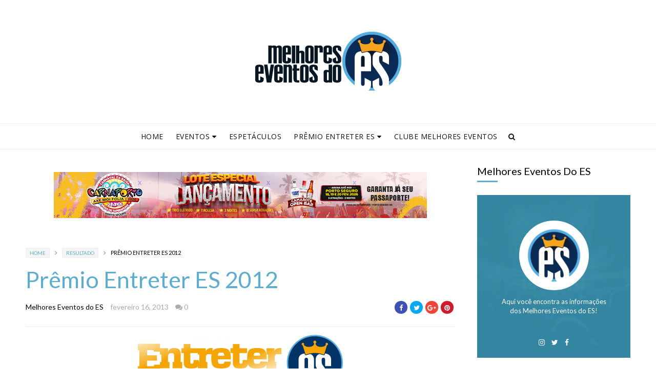

--- FILE ---
content_type: text/html; charset=UTF-8
request_url: https://www.melhoreseventosdoes.com.br/2013/07/premioentreteres2012.html
body_size: 66178
content:
<!DOCTYPE html>
<html class='v2' dir='ltr' xmlns='http://www.w3.org/1999/xhtml' xmlns:b='http://www.google.com/2005/gml/b' xmlns:data='http://www.google.com/2005/gml/data' xmlns:expr='http://www.google.com/2005/gml/expr' xmlns:og='https://ogp.me/ns#'>
<head prefix='og: https://ogp.me/ns# fb: https://graph.facebook.com/schema/og/ article: https://graph.facebook.com/schema/og/article'>
<link href='https://www.blogger.com/static/v1/widgets/335934321-css_bundle_v2.css' rel='stylesheet' type='text/css'/>
<meta charset='utf-8'/>
<meta content='width=device-width, initial-scale=1, maximum-scale=1' name='viewport'/>
<meta content='text/html; charset=UTF-8' http-equiv='Content-Type'/>
<meta content='blogger' name='generator'/>
<link href='https://www.melhoreseventosdoes.com.br/favicon.ico' rel='icon' type='image/x-icon'/>
<link href='https://www.melhoreseventosdoes.com.br/2013/07/premioentreteres2012.html' rel='canonical'/>
<link rel="alternate" type="application/atom+xml" title="Melhores Eventos do ES - Atom" href="https://www.melhoreseventosdoes.com.br/feeds/posts/default" />
<link rel="alternate" type="application/rss+xml" title="Melhores Eventos do ES - RSS" href="https://www.melhoreseventosdoes.com.br/feeds/posts/default?alt=rss" />
<link rel="service.post" type="application/atom+xml" title="Melhores Eventos do ES - Atom" href="https://www.blogger.com/feeds/8812296587307852120/posts/default" />

<link rel="alternate" type="application/atom+xml" title="Melhores Eventos do ES - Atom" href="https://www.melhoreseventosdoes.com.br/feeds/2203368352844177345/comments/default" />
<!--Can't find substitution for tag [blog.ieCssRetrofitLinks]-->
<link href='https://blogger.googleusercontent.com/img/b/R29vZ2xl/AVvXsEhUN96_VxR4fkAOCjnVqo_ju8t4iqHbofraOs8CpzyhSelkyGtEzMhlRV5WTn-mCZj_Lua4vtWxPrRtClB5oZA3wzi4VboKZlwEOInL22ucj2YeHctG36RtSE0c6SVsh-MCOdvvE1jHdaDk/s400/premioentreter_logo.png' rel='image_src'/>
<meta content='https://www.melhoreseventosdoes.com.br/2013/07/premioentreteres2012.html' property='og:url'/>
<meta content='Prêmio Entreter ES 2012' property='og:title'/>
<meta content='Um site com as informações mais completas dos Melhores Eventos do Espírito Santo, trazendo os artistas mais badalados do Brasil.' property='og:description'/>
<meta content='https://blogger.googleusercontent.com/img/b/R29vZ2xl/AVvXsEhUN96_VxR4fkAOCjnVqo_ju8t4iqHbofraOs8CpzyhSelkyGtEzMhlRV5WTn-mCZj_Lua4vtWxPrRtClB5oZA3wzi4VboKZlwEOInL22ucj2YeHctG36RtSE0c6SVsh-MCOdvvE1jHdaDk/w1200-h630-p-k-no-nu/premioentreter_logo.png' property='og:image'/>
<meta content='blogger' name='generator'/>
<meta content='Melhores Eventos do ES' property='og:site_name'/>
<meta content='Prêmio Entreter ES 2012' property='og:title'/>
<meta content='article' property='og:type'/>
<meta content='' name='description'/>
<meta content='' property='og:description'/>
<meta content='https://www.melhoreseventosdoes.com.br/2013/07/premioentreteres2012.html' property='og:url'/>
<meta content='https://blogger.googleusercontent.com/img/b/R29vZ2xl/AVvXsEhUN96_VxR4fkAOCjnVqo_ju8t4iqHbofraOs8CpzyhSelkyGtEzMhlRV5WTn-mCZj_Lua4vtWxPrRtClB5oZA3wzi4VboKZlwEOInL22ucj2YeHctG36RtSE0c6SVsh-MCOdvvE1jHdaDk/s72-c/premioentreter_logo.png' height='200px' itemprop='image' property='og:image' width='300px'/>
<meta content='300' property='og:image:width'/>
<meta content='200' property='og:image:height'/>
<meta content='facebook admins' property='fb:admins'/>
<meta content='facebook app id' property='fb:app_id'/>
<meta content='en_US' property='og:locale'/>
<meta content='en_GB' property='og:locale:alternate'/>
<meta content='hi_IN' property='og:locale:alternate'/>
<link href='https://fonts.googleapis.com/css?family=Open+Sans:400' rel='stylesheet'/>
<link href='//cdn.jsdelivr.net/jquery.slick/1.4.1/slick-theme.css' rel='stylesheet' type='text/css'/>
<script src='//code.jquery.com/jquery-latest.min.js'></script>
<link href='https://maxcdn.bootstrapcdn.com/font-awesome/4.7.0/css/font-awesome.min.css' rel='stylesheet'/>
<title>
Prêmio Entreter ES 2012
        - 
        Melhores Eventos do ES
</title>
<style type='text/css'>@font-face{font-family:'Lato';font-style:normal;font-weight:400;font-display:swap;src:url(//fonts.gstatic.com/s/lato/v25/S6uyw4BMUTPHjxAwXiWtFCfQ7A.woff2)format('woff2');unicode-range:U+0100-02BA,U+02BD-02C5,U+02C7-02CC,U+02CE-02D7,U+02DD-02FF,U+0304,U+0308,U+0329,U+1D00-1DBF,U+1E00-1E9F,U+1EF2-1EFF,U+2020,U+20A0-20AB,U+20AD-20C0,U+2113,U+2C60-2C7F,U+A720-A7FF;}@font-face{font-family:'Lato';font-style:normal;font-weight:400;font-display:swap;src:url(//fonts.gstatic.com/s/lato/v25/S6uyw4BMUTPHjx4wXiWtFCc.woff2)format('woff2');unicode-range:U+0000-00FF,U+0131,U+0152-0153,U+02BB-02BC,U+02C6,U+02DA,U+02DC,U+0304,U+0308,U+0329,U+2000-206F,U+20AC,U+2122,U+2191,U+2193,U+2212,U+2215,U+FEFF,U+FFFD;}</style>
<style id='template-skin-1' type='text/css'><!--
body#layout .navbar {
display: none;
}
body#layout{width:990px;}
body#layout div#pages-top {
float: left;
}body#layout div#top-share-buttons {
display: inline-block;
}body#layout .le_social {
float: right;
}
body#layout div#header {
float: left;
}
body#layout div.banner.has-dots {
margin-top: -435px;
}
body#layout .footer-widgets .section {
width: 20%;
display: inline-block;
}
body#layout div#Theme-Options:after {
content: " ";
display: block;
height: 0;
clear: both;
}
body#layout div.widget{margin-top:20px;}
body#layout div#box19{
overflow:visible;
}
body#layout .wrapping {
width: 65%;
float: left;
}
body#layout .bslider{
overflow:visible;
float:right;
width:590px;
}
body#layout #outer-wrapper {
width: 970px;
}
body#layout div#Theme-Options,body#layout div#On-Off-Sticky-Sidebar,body#layout div#Infinite-Scrolling-On-Off {
background: #ffabab;
}
body#layout div#Theme-Options .widget {
width: 19%;
float: left;
margin-right:  1%;
min-height:160px;
}
body#layout div#Top-Categories .widget {
width: 32%;
margin-right:  1%;
float: left;
}
body#layout div#Top-Categories:after {
content: "";
height:  0;
display:  block;
clear: both;
}
body#layout:before {
content: "Theme Options are NOT included in the Free Version of this theme, please Purchase the Theme from www.oddthemes.com";
border: 3px double #999;
padding: 10px;
position: relative;
top: -5px;
font-size: 18px;
color: #c4d9e2;
letter-spacing: .5px;
display: block;
background: #c31f1f;
}
--></style>
<style id='page-skin-1' type='text/css'><!--
/*
-----------------------------------------------
Template: Sprinx Blogger Template
Name:  Ceyron Louis
Designer Url - http://www.oddthemes.com
-----------------------------------------------
<Group description="Main Settings" selector="body">
<Variable name="maincolor" description="Main Color" type="color" default="#5dadd3"/>
<Variable name="headcolor" description="Heading Color" type="color" default="#000"/>
<Variable name="linkcolor" description="Link Color" type="color" default="#000000"/>
<Variable name="hovercolor" description="Hover Color" type="color" default="#5dadd3"/>
</Group>
<Group description="Homepage Post Background Colors" selector="body">
<Variable name="firstcolor" description="First Color" type="color" default="#ef7d7d"/>
<Variable name="secondcolor" description="Second Color" type="color" default="#5dd39e"/>
<Variable name="thirdcolor" description="Third Color" type="color" default="#7dc0ef"/>
<Variable name="fourthcolor" description="Fourth Color" type="color" default="#ef7db2"/>
<Variable name="fifthcolor" description="Fifth Color" type="color" default="#8a7def"/>
</Group>
<Group description="Page Text" selector="body">
<Variable name="body.font" description="Main Font" type="font" default="normal normal 15px 'Lato', sans-serif"/>
<Variable name="heading.font" description="Homepage Heading Font" type="font" default="normal normal 700 25px 'Lato', sans-serif"/>
<Variable name="homepage.title.font" description="Homepage Title Font" type="font" default="normal normal 400 28px 'Lato', sans-serif"/>
<Variable name="homepage.slider.font" description="Homepage Slider Category font" type="font" default="normal normal 400 12px 'Lato', sans-serif"/>
<Variable name="homepage.slider23.font" description="Homepage Slider title font" type="font" default="normal normal 400 35px 'Lato', sans-serif"/>
<Variable name="bodytext" description="Text Color" type="color" default="#000000"/>
</Group>
<Group description="Background Color" selector="body">
<Variable name="mainbg" description="Main Background Color" type="color" default="#ffffff"/>
<Variable name="topbg" description="TopBar Background Color" type="color" default="#ffffff"/>
<Variable name="topicon" description="Top Social Icon" type="color" default="#000000"/>
<Variable name="tophovericon" description="Top Social Hover Icon" type="color" default="#f27684"/>
</Group>
<Group description="Menu Area" selector=".fixedheader">
<Variable name="topbartext" description="Top Bar Text Color" type="color" default="#000000"/>
<Variable name="dropbg" description="DropDown Background Color" type="color" default="#ffffff"/>
<Variable name="dropbgtext" description="DropDown Text Color" type="color" default="#000000"/>
<Variable name="droptexthover" description="DropDown Text Hover Color" type="color" default="#f27684"/>
<Variable name="menu.font" description="Menu Font" type="font" default="normal normal 16px 'Lato', sans-serif"/>
</Group>
<Group description="Sidebar Setting" selector="#sidebar-wrapper">
<Variable name="sidebar.font" description="Font" type="font"
default="normal normal 18px 'Lato', sans-serif"/>
<Variable name="sidebarheadtext" description="Heading Text Color" type="color" default="#000000"/>
<Variable name="sidebarbg" description="Background Color" type="color" default="#ffffff"/>
<Variable name="sidebartext" description="Text Color" type="color" default="#000000"/>
</Group>
<Group description="Footer Settings" selector="body">
<Variable name="footerbgcolor" description="Footer Background Color" type="color" default="#1C1C1C"/>
<Variable name="footerlinkcolor" description="Footer Link Color" type="color" default="#ffffff"/>
<Variable name="footertextcolor" description="Footer Text Color" type="color" default="#ffffff"/>
</Group>
*/
html, body, div, span, applet, object, iframe, h1, h2, h3, h4, h5, h6, p, blockquote, pre, a, abbr, acronym, address, big, cite, code, del, dfn, em, img, ins, kbd, q, s, samp, small, strike, strong, sub, sup, tt, var, b, u, i, center, dl, dt, dd, ol, ul, li, fieldset, form, label, legend, table, caption, tbody, tfoot, thead, tr, th, td, article, aside, canvas, details, embed, figure, figcaption, footer, header, hgroup, menu, nav, output, ruby, section, summary, time, mark, audio, video {
border: 0;
padding:0;
font-size: 100%;
font: inherit;
vertical-align: baseline;
}
img {
max-width: 100%;
}
article, aside, details, figcaption, figure, footer, header, hgroup, menu, nav, section { display: block }
ol, ul { list-style: none }
blockquote, q { quotes: none }
blockquote:before, q:before {
content: '';
content: none;
}
article, aside, details, figcaption, figure, footer, header, hgroup, menu, nav, section { display: block }
.picfooter ol, .picfooter ul { list-style: none }
blockquote, q { quotes: none }
blockquote:before, q:before {
content: '';
content: none;
}
table {
border-collapse: collapse;
border-spacing: 0;
}
:focus { outline: 0 }
a:link { -webkit-tap-highlight-color: #FF5E99 }
video, object, embed {
max-width: 100%;
}
iframe { max-width: 100% }
blockquote {
width: 93%;
font: normal normal 14px Lato;
padding: 15px 10px 20px 27px;
position: relative;
margin-top: 25px;
margin-bottom: 10px;
background: #f0f0f0;
text-align: center;
}
blockquote:before {
position: absolute;
content: '"';
font-size: 40px;
width: 50px;
left: -5px;
font: normal normal 14px Lato;
}
blockquote p { margin-bottom: 10px }
strong, b { font-weight: bold }
em, i, cite {
font: normal normal 14px Lato;
}
small { font-size: 100% }
figure { margin: 10px 0 }
code, pre {
font: normal normal 14px Lato;
}
pre {
margin: 5px 0 20px 0;
line-height: 1.3em;
padding: 8px 10px;
overflow: auto;
}
code {
padding: 0 8px;
line-height: 1.5;
}
mark {
padding: 1px 6px;
margin: 0 2px;
color: black;
background: #FFD700;
}
address { margin: 10px 0 }
.item-thumbnail img{
max-width: 9999px;height:auto;
}
.widget,.section {
padding:0;
margin:0
}
.item-thumbnail  {
overflow: hidden;
display: block;
}
.item .widget  {
overflow: hidden;
display: block;
}
.Attribution {
display: none
}
.navbar .widget {
display: none! important
}
body{background:#fff;}
body {
color:#777;
margin:0;
}
a {
color:#222;
text-decoration:none;
}
a:link {
color:#222;
text-decoration:none;
}
a:hover {
color:#5dadd3;
text-decoration:none;
}
/* Header2 Css Started */
.header2 div#head-wrapper23 {
width: 20%;
display: table-cell;
vertical-align: middle;
}
.header2 .topbar.stick-me.not-sticking {
display: table-cell;
vertical-align:middle;
}
.header2 #header{padding:0;}
ul.megamenu li.megalist {
position: initial;
}
/* Header2 Css Ended */
/* Slider */
.slick-slider
{
margin-bottom:0px;
position: relative;
display: block;
-moz-box-sizing: border-box;
box-sizing: border-box;
-webkit-user-select: none;
-moz-user-select: none;
-ms-user-select: none;
user-select: none;
-webkit-touch-callout: none;
-khtml-user-select: none;
-ms-touch-action: pan-y;
touch-action: pan-y;
-webkit-tap-highlight-color: transparent;
}
.slick-list
{
position: relative;
display: block;
overflow: hidden;
margin: 0;
padding: 0;
}
.slick-list:focus
{
outline: none;
}
.slick-list.dragging
{
cursor: pointer;
cursor: hand;
}
.slick-slider .slick-track,
.slick-slider .slick-list
{
-webkit-transform: translate3d(0, 0, 0);
-moz-transform: translate3d(0, 0, 0);
-ms-transform: translate3d(0, 0, 0);
-o-transform: translate3d(0, 0, 0);
transform: translate3d(0, 0, 0);
}
.slick-track
{
position: relative;
top: 0;
left: 0;
display: block;
}
.slick-track:before,
.slick-track:after
{
display: table;
content: '';
}
.slick-track:after
{
clear: both;
}
.slick-loading .slick-track
{
visibility: hidden;
}
.slick-slide
{
display: none;
float: left;
height: 100%;
min-height: 1px;
}
[dir='rtl'] .slick-slide
{
float: right;
}
.slick-slide img
{
display: block;width:100%;height:432px;
}
.slick-slide.slick-loading img
{
display: none;
}
.slick-slide.dragging img
{
pointer-events: none;
}
.slick-initialized .slick-slide
{
display: block;
}
.slick-loading .slick-slide
{
visibility: hidden;
}
.slick-vertical .slick-slide
{
display: block;
height: auto;
border: 1px solid transparent;
}
.slick-arrow.slick-hidden {
display: none;
}
.slick-next{right:0px;}
.slick-prev {
margin-right: 8px;
left:0px;
}
.slicktopgrid:hover .slick-prev,.slicktopgrid:hover  .slick-next {
opacity:  1;
}
.slicktopgrid:hover .slick-prev{left:25px;}
.slicktopgrid:hover  .slick-next {right:25px;}
.slick-prev, .slick-next {
top: 50%;
z-index:999;
width: 40px;
border:1px solid #fff;
height: 40px;
opacity: 0;
transition: 600ms;
-moz-transition: 600ms;
-o-transition: 600ms;
-webkit-transition: 600ms;
-ms-transition: 600ms;
}
.slick-prev:before, .slick-next:before{opacity:1;}
.slick-prev:before {
content: '\f104';
font-family: fontAwesome;color: #fff;text-align: center;
display: block;
line-height: 1.2;
}
.slick-next:before {
content: '\f105';
font-family: fontAwesome;color: #fff;text-align: center;
display: block;
line-height: 1.2;
}
.slickslider .item-title a {
font: normal normal 400 28px 'Lato', sans-serif;
padding: 0 0px;
color:#000000;
font-size:15px;
}
.slickslider .item-wrap-inner{position:relative;}
.slickslider .item-info {
width:100%;font-size: 12px;
text-align:center;
}
#head-wrapper23 {
display: table;
clear: both;
margin:0 auto;width:100%;
background-color: #fff;
}
.item-title {
padding: 10px 0 4px 0;
}
#sidebar-wrapper{background:#fff;}
#content-wrapper{background:#fff;}
#wrap2{background:#fff;}
#head-inner {
background-position: center;
margin-left: auto;
margin-right: auto;
}
#header {
max-width: 350px;
text-align: left;
padding: 25px 0 20px;
display:table-cell;
vertical-align:middle;
}
.widget-content.popular-posts ul {
list-style: none;
}
#header h1 {
margin:5px 5px 0;
padding:10px 20px 5px 18px;
text-transform:none;
font: normal normal 14px Lato;
color: #000;
}
#header a {
color:#000000;
text-decoration:none;display: inline-block!important;
}
#header a:hover {
color:#5dadd3;
}
#header .description {
margin:0;
padding:0;
max-width:400px;
text-transform:none;
line-height: .4em;
font:normal normal 14px Lato;
color: #000;
}
#outer-wrapper {
width: 1180px;
margin:0 auto;
padding:0px 20px 0px 20px;
text-align:left;
font:normal normal 14px Lato;
background:#fff;
}
div#sidebar.sidebar.section div.widget-content.popular-posts>ul>li>a {
color: #474747;
font-style: normal;
}
#sidebar-wrapper {
width: 27%;
float: right;
word-wrap: break-word;
padding-top: 30px;padding-left: 20px;
}
h2.date-header {
display:none;
}
.post {
margin:0 0 20px 0;
font:normal normal 14px Lato;
color:#555;
}
.post h2 {
margin:15px 0 0px 0;
padding:0 0 4px;
font: normal normal 14px Lato;
line-height:1.4em;
font-weight:900;
color:#333;
}
.post-body.entry-content span {
font: normal normal 14px Lato!important;
line-height: 21px!important;
letter-spacing: 0.3px!important;
}
.post h2 a, .post h2 a:visited, .post h2 strong {
display:block;
display:block;
text-decoration:none;
}
.post-body {
}
.post-body blockquote {
line-height:1.3em;
}
.post-footer {
}
.comment-link {
}
.post img, table.tr-caption-container {
margin: 0 0 0px;
}
.tr-caption-container img {
border: none;
padding: 0;
}
.post blockquote {
}
.post blockquote p {
}
.post-meta{
font: normal normal 14px Lato;
color: #000;
font-size:16px;
}
.post-meta a{
color: #aaa;
text-decoration:none;
}
.post-meta a:hover {
color: #5dadd3;
}
.showpageOf {
display: none;
}
.showpagePoint {
padding: 10px 14px;
background: #222;
float: left;
color: #fff;
font-size: 14px;
font-weight: bold;
}
.showpage a, .showpageNum a {
padding: 10px 14px;
color:#000000;
font-size: 14px;
font-weight: bold;
text-decoration: none;
}
.showpageNum a:hover {
background: #222;
color:#5dadd3
}
.showpageArea {
text-align:center;
}
#comments{
font-size:13px;
margin:0;
margin-top:80px;
text-align: center;
}
#comments h4{display:block;line-height:35px;text-transform:uppercase;}
#comments h4,.comments .comment-header,.comments .comment-thread.inline-thread .comment{position:relative}
#comments h4,.comments .user a,.comments .continue a{font-size:14px}
#comments h4,.comments .continue a{font-weight:normal;color:#000000}
#comments .avatar-image-container img{border:0}
.comment-thread{color:#111}
.comment-thread a{color:#000000}
.comment-thread ol{margin:0 0 20px}
.comment-thread .comment-content a,.comments .user a,.comments .comment-thread.inline-thread .user a{color:#000000;}
.comments .avatar-image-container,.comments .avatar-image-container img{
width:48px;
max-width:48px;
height:48px;
max-height:48px
}
.comments .comment-block,.comments .comments-content .comment-replies,.comments .comment-replybox-single{
margin-left:60px
}
.comments .comment-block,.comments .comment-thread.inline-thread .comment{
border:1px solid #ddd;
background:#fff;
padding:10px
}
.comments .comments-content .comment{
margin:15px 0 0;
padding:0;
width:100%;
line-height:1em
}
.comments .comments-content .icon.blog-author{
position:absolute;
top:-12px;
right:-12px;
margin:0;
background-image: url(https://blogger.googleusercontent.com/img/b/R29vZ2xl/AVvXsEjgTnXpSXR2AEupsSeTq6Em42T6OJBIJFr565W6Kvy6dWMukm-WVaNyD2o5xauuC6-jT3yYqEsqUEPrXcW1URuEvRVNJcdFYkab7hhqhErZP0-59bzJOMCpFK0R5JRecTeOJsXd_-92Ig8n/s1600/comment-author.png);
width:36px;
height:36px
}
.comments .comments-content .inline-thread{padding:0 0 0 20px}
.comments .comments-content .comment-replies{margin-top:0}
.comments .comment-content{padding:5px 0;line-height:1.4em}
.comments .comment-thread.inline-thread{
border-left:1px solid #ddd;
background:transparent
}
.comments .comment-thread.inline-thread .comment{width:auto}
.comments .comment-thread.inline-thread .comment:after{
content:"";
position:absolute;
top:10px;
left:-20px;
border-top:1px solid #ddd;
width:10px;height:0px
}
.comments .comment-thread.inline-thread .comment .comment-block{
border:0;
background:transparent;
padding:0
}
.comments .comment-thread.inline-thread .comment-block{margin-left:48px}
.comments .comment-thread.inline-thread .user a{font-size:13px}
.comments .comment-thread.inline-thread .avatar-image-container,.comments .comment-thread.inline-thread .avatar-image-container img{
width:36px;
max-width:36px;
height:36px;
max-height:36px
}
.comments .continue{border-top:0;width:100%}
.comments .continue a{padding:10px 0;text-align:center}
.comment .continue{display:none}
#comment-editor{width:100%!important}
.comment-form{width:100%;max-width:100%}
.comments .comments-content .loadmore,.comments .comments-content {margin:0}
#blog-pager-newer-link {
float: left;
}
#blog-pager-older-link {
float: right;
}
#blog-pager {
text-align: center;
padding:20px;
margin-bottom:-25px;
}
div#blog-pager {
text-transform: uppercase;
font-size: 14px;
font-weight: 600;
letter-spacing: 1px;
}
.blog-posts.hfeed {
margin-bottom: 30px;
}
.feed-links {
display:none;
}
.sidebar {
line-height: 1.3em;
}
/* list */
ol{list-style:decimal outside
}
ul{list-style:disc outside
}
li{margin:.5em 0
}
dt{font-weight:bold
}
dd{margin:0 0 .5em 2em
}
.sidebar ul {
padding: 0;
margin: 0;
list-style: none;
}
.sidebar li {
display: block;
}
.Label li{
line-height: 32px;
font: normal normal 14px Lato;
margin: 8px 0;
padding: 5px 0px;
}
#sidebar-wrapper .Label li{
border-bottom:1px solid #eee;
}
footer#f4 .Label li{
border-bottom:1px solid #eee;
}
.Label li:last-child{
border-bottom:none!important;
}
.Label li:hover,.Label li:hover a{
color:#5dadd3;
}
.sidebar .widget, .main .widget {
margin:0 0 1.5em;
padding:0 0 1.5em;
}
.main .Blog {
border-bottom-width: 0;
}
.cloud-label-widget-content {
float:left;
margin-bottom:8px;
padding:0px 0px 0px 0px;
border:0;
}
.cloud-label-widget-content li, .cloud-label-widget-content a {
background: #8B8B8B;
border: 1px solid #DFDFDF;
color: #000000;
float: left;
font: normal normal 14px Lato;
margin: 4px 4px 0 0;
padding: 7px 7px;
text-decoration: none;
-webkit-transition: all 0.4s ease 0s;
-moz-transition: all 0.4s ease 0s;
-ms-transition: all 0.4s ease 0s;
-o-transition: all 0.4s ease 0s;
transition: all 0.4s ease 0s;
}
.cloud-label-widget-content a:hover {
background: #4A86B8;
color: #5dadd3;
border: 1px solid #4A86B8;
}
.status-msg-wrap{
display:none;
}
.BlogArchive #ArchiveList ul li{
list-style: none;
display: block;
padding: 5px 0 5px 15px;
text-decoration: none;
text-shadow: -1px -1px 0 #EEEEEE;
}
#BlogArchive1_ArchiveMenu {
width: 100%;
border: 1px solid #ddd;
background: #eee;
padding: 10px;
}
.FollowByEmail .follow-by-email-inner {
position: relative;
margin-top:10px;
}
.follow-by-email-inner:before {
content: &quot;Enter Your Email and Join Our Email Subscriber List, Its Spam Free Secuer Email System&quot;;
font-size: 13px;
}
.button:hover,a.button:hover,#main-content input[type=&quot;submit&quot;]:hover{background:#444!important;text-decoration:none!important}
.FollowByEmail .follow-by-email-inner .follow-by-email-address {
border: 1px solid #ddd;
border-radius: 0;
-o-border-radius: 0;
-moz-border-radius: 0;
-webkit-border-radius: 0;
font-size: 13px;
height: 30px;
padding-left: 10px;
width: 95%
}
.FollowByEmail .follow-by-email-inner .follow-by-email-submit {
background: #5dadd3;
border: 0 none;
border-radius: 0;
-o-border-radius: 0;
-moz-border-radius: 0;
-webkit-border-radius: 0;
color: #FFF;
cursor: pointer;
font-size: 13px;
height: 35px;
margin: 5px 3px;
width: 70px;
z-index: 0;
}
.FeaturedPost {
font: normal normal 14px Lato;}
.FeaturedPost h3 {font-weight:400;font-size: 16px;}
.pluginCountButton{min-width: 14px;}
.FollowByEmail .follow-by-email-inner .follow-by-email-submit:hover {
background: #333333;
}
.container {
background-color: #fff;
width: 100%;
overflow:hidden;
margin: 0 auto;
}
.footer-widgets {
overflow: hidden;
padding: 0px 20px;
margin: 0;
}
.footer-widgets .yinks_narrow {
border-top: 1px solid #eee;
}
.footer-widgets ul li a {
font: normal normal 14px Lato;
font-size:14px;
font-weight:400;
}
.footer-widget .widget-content{color:#eee;}
.widget-content {
font: normal normal 14px Lato;
line-height: 1.5;
color: #5f6569;
}
.label-size {
line-height: 2.5;
}
div#Label3.widget.Label span.label-size>a {
float: left;
background:none;
font-size: 13px !important;
margin: 4px 4px 0 0;
padding: 7px 7px;
text-decoration: none;
-webkit-transition: all 0.4s ease 0s;
-moz-transition: all 0.4s ease 0s;
-ms-transition: all 0.4s ease 0s;
-o-transition: all 0.4s ease 0s;
transition: all 0.4s ease 0s;
border: 1px solid #b1b1b1;
}
div#Label3.widget.Label div.widget-content.cloud-label-widget-content {
margin-top: -15px;
}
div#Label3.widget.Label span.label-size>a:hover {
float: left;
font-size: 13px !important;
margin: 4px 4px 0 0;
padding: 7px 7px;
text-decoration: none;
-webkit-transition: all 0.4s ease 0s;
-moz-transition: all 0.4s ease 0s;
-ms-transition: all 0.4s ease 0s;
-o-transition: all 0.4s ease 0s;
transition: all 0.4s ease 0s;
border: 1px solid #fff;
}
div.f-widget.f-widget-2 div.widget-content.popular-posts>ul>li>a {
color: #eee;
font-style: normal;
}
div.widget-content.popular-posts>ul {
margin-top: -12px;
}
div.widget-content.popular-posts>ul>li>a:hover {
color: #5dadd3;
font-style: normal;
}
.textblock h3.postTitle {
padding: 0;
margin: 0;
}
.articles7 span.day{font-size:11px;display:block;}
.footer-widgets h2 {
line-height: 1.2;
font:normal normal 14px Lato;
margin-bottom: 40px!important;
font-size:20px!important;
font-weight:400!important;
display:inline-block;
padding-right:10px;
color:#000;
}
.f-widget {
width: 30%;
float: left;
position: relative;
color: #fff;
font:normal normal 14px Lato;
margin-bottom: 30px;
margin-right: 2.5%;
padding-bottom:20px;
}
.footer-widgets .last {
float: left;
position: relative;
margin-right: 0;
border:none;
overflow:hidden;
}
.footer-widgets .last .widget a {
color:#000000;
}
.social-icons{
text-align:center;
}
.social-icons a{
position:relative;
margin:0;
opacity:.7;
}
.social-icons a:hover{ opacity:1;}
.social-icons.icon_24 img{
width:24px;
height:24px;
}
.social-icons.icon_16 img{
width:16px;
height:16px;
}
.social-icons.icon_flat{
float:left;
margin:4px 0 0 0;
}
.social-icons.icon_flat a{
background:url(https://blogger.googleusercontent.com/img/b/R29vZ2xl/AVvXsEiOsM7KEHa-zNEPKycJ6cuRBy5pd2vISmauuRu2Ad8fCz0tn502xD3H79-USl1fhE3qT29f39bujfBpdocvH4c6hLBe94FEmK4klS7qqNhQPvwdCMMdEG-4WQshfkiQ9BJfeqGzQsxsVUv9/s1600/social-icons.png) no-repeat top left;
width: 20px;
height: 20px;
}
.social-icons.icon_flat a:hover{ opacity:.6;}
.icon_flat a.google-tieicon{background-position:-38px 1px;}
.icon_flat a.facebook-tieicon{background-position:left 0;}
.icon_flat a.twitter-tieicon{background-position:-76px 1px;}
.icon_flat a.youtube-tieicon{background-position:-38px -82px;}
.icon_flat a.dribbble-tieicon{background-position:-121px -82px;}
.icon_flat a.rss-tieicon{background-position:left -123px;}
.icon_flat a.pinterest-tieicon{background-position:-76px -123px;}
.icon_flat a.instagram-tieicon{background-position:left -209px;}
a.ttip, a.tooldown{display:inline-block;}
.contact-form-button{
border-radius:3x !important;
-o-border-radius: 3x !important;
-moz-border-radius: 3x !important;
-webkit-border-radius: 3x !important;
width:95%;
margin-top:10px;
}
.contact-form-name,.contact-form-email,.contact-form-email-message{
max-width:95%;
margin-bottom:5px;
color:#333;
}
.contact-form-email:hover,.contact-form-name:hover,.contact-form-email-message:hover{
box-shadow:none
}
input:focus,.contact-form-email-message{
box-shadow:none
}
.contact-form-email-message{
border:none !important;
border-top:0px;
border:0px
}
.contact-form-email, .contact-form-name{
border:none;
background:#fff;
border:none !important;
padding:5px;
}
.contact-form-name, .contact-form-email, .contact-form-email-message{
background:#fff;
padding:5px;
}
.contact-form-button-submit{
background:#990000;
background-color:#990000!important;
border:none !important;
box-shadow:none !important;
border-radius:none !important;
-o-border-radius:none !important;
-moz-border-radius: none !important;
-webkit-border-radius: none !important;
}
.footer-widgets .widget-content {
font:normal normal 14px Lato;
}
#credit{
position:fixed;
background: #000;
z-index: 9999;
font:normal normal 14px Lato;
color: #fff;
overflow: hidden;
margin: 0 auto;
clear: both;
line-height: 15px;
bottom: 5px;
right: 5px;
}
#credit:hover{background:#5dadd3;}
.lefts{
text-align: center;
padding: 20px;
color: #fff;
font-size: 14px;
border-top: 1px solid #222;
background-color: #000;
font: normal normal 14px Lato;
text-transform: uppercase;
letter-spacing: 1px;
}
.lefts a {
color: #5dadd3;
}
#credit a{
color:#000000;
text-decoration:none;
}
#credit a:hover{
color:#5dadd3;
text-decoration:none
}
div#sidebar-wrapper .popular-posts .item-thumbnail img {
margin: 0 5px 0 0;
width: 120px;
height: auto;
}
.popular-posts dd {
border-bottom: 1px solid #eee;
padding: 8px 0 4px;
}
#menu{
background: #e0e0e0;
color: #999;
height: 44px;
z-index:9;
width:1180px;
margin:0 auto;
border-bottom: 2px solid #BBB;
}
#menu ul,#menu li{margin:0 auto;padding:0 0;list-style:none}
#menu ul{height:50px;width:1180px}
#menu li{float:left;display:inline;position:relative;font:normal normal 14px Lato;
text-transform: uppercase;}
#menu a{display: block;
line-height: 44px;
padding: 0 19.5px;
text-decoration: none;
color: #000000;
}
#menu li a:hover{
background: #C8C8C8;
}
li.home a{background:#C8C8C8;}
#menu label{font:normal normal 14px Lato;display:none;width:35px;height:36px;line-height:36px;text-align:center}
#menu label span{font-size:16px;position:absolute;left:35px}
#menu ul.menus{
height: auto;
overflow: hidden;
width: 190px;
background: #c8c8c8;
position: absolute;
z-index: 999;
display: none;
}
#menu ul.menus li{
display: block;
width: 100%;
font:normal normal 14px Lato;
text-transform: none;
text-shadow: none;
}
#menu ul.menus a{
color: #000000;
line-height: 35px;
}
#menu li:hover ul.menus{display:block}
#menu ul.menus a:hover{
background: #B7B7B7;
color: #5dadd3;
-webkit-transition: all .1s ease-in-out;
-moz-transition: all .1s ease-in-out;
-ms-transition: all .1s ease-in-out;
-o-transition: all .1s ease-in-out;
transition: all .1s ease-in-out;
}
@media screen and (max-width: 800px){
#menu{position:relative}
#menu ul{background:#111;position:absolute;top:100%;right:0;left:0;z-index:3;height:auto;display:none}
#menu ul.menus{width:100%;position:static;padding-left:20px}
#menu li{display:block;float:none;width:auto; font:normal normal 14px Lato;}
}
.headline-wrapper{
background: #111;
width: 100%;
color: #fff;
margin: 0 auto;
}
.headline ul li ul li a {
color: #000;
}
.headline{
max-width: 1180px;
line-height: 30px;
text-align: right;
font:normal normal 14px Lato;
color: #fff;
text-transform: none;
clear: both;
margin: 0 auto;
padding: 0 20px;
}
.headline a{
color: #fff;
font-size: 14px;
font-weight: normal;
text-decoration: none;
margin:0 2px;
}
.headline a:hover{
color: #5dadd3;
text-decoration: none
}
.headline-left{
float:left;
width:73%;
padding:8px 0 0;
position:relative;
overflow:hidden;
}
.part23 .cont.topLists figure{width: 300px;
float: left;
position: relative;
height: 190px;}
.part23 .cont.topLists figure {
width: 300px;
float: left;
position: relative;
height: 199px;
top: 10px;
margin:0;
}
.part23 .topListimages {
height: 189px;
overflow: hidden;
text-align: center;
margin-bottom: 10px;
}
.part23 .part2 {
width: 300px;
float: left;
margin-top: 0px;
margin-bottom: 10px;
}
.part23 .toptext a {
color: #000000;}
.part23 .toptext{width: 290px;
text-align: left;
position: relative;
top: -57px;
left: 5px;
background: rgba(0, 0, 0, 0.17);
/* color: #fff; */
padding-left: 5px;}
.part23 {
width: 26.5%;
float: left;
/* margin-top: 15px; */
/* margin-bottom: 10px; */
margin-left: 12px;
}
.cont.topLists{
margin-top:0px;
}
.cont.topLists .topimages .images{ margin:10px 0;}
.toptext{ width:300px; text-align:left; }
.toptext a{ font: normal normal 14px Lato; color:#000000;}
figure figcaption .toptext a span{font:normal normal 14px Lato!important;}
.topimages{padding-bottom:4px; margin-bottom:0px;}
.topListimages{ height:160px; overflow:hidden; text-align:center; margin-bottom:10px;}
.topListimages a { display:block; margin:0 auto;}
.author{ margin-top:3px; text-align:center; font:normal normal 14px Lato;}
.author a{color:#000000; font-weight:normal;}
.author span{color:#9f9f9f;}
.topimages .author a{color:#000000;}
.cont.topLists figure{width:300px; float:left; position:relative;}
img.cover {
display:inline;
position:relative;
left:0;
top:9px;
right:0;
bottom:0;
opacity:1;
filter:progid:DXImageTransform.Microsoft.Alpha(Opacity=100);
-webkit-transition: all 0.3s ease-out;    /* Saf3.2+, Chrome */
-moz-transition: all 0.3s ease-out;  /* FF4+ */
-ms-transition: all 0.3s ease-out;  /* IE10 */
-o-transition: all 0.3s ease-out;  /* Opera 10.5+ */
transition: all 0.3s ease-out;
}
img.cover:hover {
-webkit-transform: scale(1.2);
-moz-transform: scale(1.2);
-o-transform: scale(1.2);
-ms-transform: scale(1.2);
transform: scale(1.2);
opacity: 0.9;
}
.latestpost{
font:normal normal 14px Lato;
overflow:hidden;
color:#000;
margin-bottom:40px;
}
.latestpost h4{
position: relative;
color: #333;
text-transform: uppercase;
font:normal normal 14px Lato;
}
}
.latestpost h4 a{
color:#000000;
background:#fff;
padding: 0px 10px 0px 10px;
margin-left: 20px;
}
#sidebar-wrapper .title{
position:relative;
}
.latestpost >div{text-align:center;
display: block;
}
.latestpost .title{
margin-bottom: 0;
padding: 6px;
}
#box19 {
width:100%;
padding: 3px 0px 5px 0px;
overflow: hidden;
}
.latestpost h4{    color: #5dadd3;}
.yinks{
width: 820px;
overflow:hidden;
margin:5px 0;
padding:0
}
.yinks .left{
float:left;
font:normal normal 14px Lato;
padding:10px 0
}
.yinks .right{
float:right;
font-size: 12px;
padding:10px 5px
}
.yinks_wide .thumb{
width:100%;
position:relative;
}
.yinks_wide img{
display:block;
width:100%;
min-height:220px;
}
.yinks_narrow{
width: 100%;
margin-bottom: 10px;
}
.yinks_narrow .thumb:nth-child(2){margin-right:0;}
.yinks_narrow .featuredTitle{
font: normal normal 400 28px 'Lato', sans-serif;
color: #000000;
padding: 15px 0;
line-height:20px;
margin: 0px 0;
transition: .2s;
-webkit-transition: .2s;
-moz-transition: .2s;
-o-transition: .2s;
}
.yinks_narrow .featuredTitle a:hover{
color:#5dadd3;
}
.yinks_wide .featuredPostMeta{
float:right
}
.yinks h2 a,.yinks h2 a:visited{
color:#333;
}
.yinks_narrow .featuredTitle a{
color:#000000;
}
.yinks1{
width: 100%;
overflow:hidden;
margin: 0;
padding:0
}
.yinks_narrow.right span.day {
color: #aaa!important;
}
.yinks1_wide{
width:100%;
}
.yinks1_wide .thumb{
padding-bottom:5px;
}
.yinks1_wide img{
display:block
}
.yinks1_narrow{
width:390px;
padding-bottom:6px
}
.yinks1_narrow .thumb{
float:left;
margin-right:7px;
}
.yinks1_narrow .featuredTitle{
font:normal normal 14px Lato;
color:#333
}
.yinks1_narrow .featuredTitle a:hover{
color:#5dadd3;
}
.yinks1_wide .featuredPostMeta{
float:left;
}
.yinks1 h2 a,.yinks1 h2 a:visited{
color:#333;
}
.yinks1_narrow .featuredTitle a{
color:#000000;
}
.news_imagez {
margin-bottom:20px;
}
.news_imagez .news_imagez_list {
overflow: hidden;
margin-right:-13px;
}
.news_imagez .news_imagez_list li {
float: left;
margin-right: 9px;
margin-bottom: 9px;width:268px; height:160px;
list-style:none;
overflow:hidden;
}
.news_imagez .news_imagez_list li a {
display: block;
}
.news_imagez .news_imagez_list li img {
padding: 0px;
border: 0px solid #eee;
}
.news_imagez .news_imagez_list li img {
width: 267px;
height: auto;
max-height: 160px;
min-height: 160px;
}
.box6{
width: 820px;
}
.box6 h2{
padding: 0px 0;
border-bottom: 2px solid #c5c5c5;
margin-left: 0px;
position: relative;
color: #333;
text-transform: uppercase;
font: normal normal 14px Lato;
}
.crosscol h2{
padding: 0px 0;
margin-left: 0px;
position: relative;
color: #333;
text-align: left;
text-transform: uppercase;
font: normal normal 14px Lato;
}
.lb-overlay-wrapper {
background: #f8f9f5;
border: 5px solid #f4f5f1;
border-radius: 5px;
-o-border-radius:none !important;
-moz-border-radius: none !important;
-webkit-border-radius: none !important;
margin-bottom: 30px;
position: relative;
text-align: center;
}
.error-404-title {
color: #4d4d4d;
text-align: center;
padding: 30px 0px 38px 0px ;
/* responsive phone */
}
@media (max-width: 767px) {
.error-404-title {
font-size: 30px;
line-height: 40px;
}
}
.error-404-sub-title {
line-height: 30px;
color: #a6a6a6;
text-align: center;
padding: 0 0 40px 0;
}
.error-404-sub-sub-title {
text-align: center;
margin-bottom: 70px;
}
.error-404-sub-sub-title a {
color: #000000;
padding: 7px 14px 8px 14px;
margin-left: 10px;
background-color: #5dadd3;
}
.error-404-sub-sub-title a:hover {
color: #5dadd3;
background-color: #555555;
text-decoration: none !important;
}
.error-404-head {
text-align: center;
}
.block-grid-1{
color:#333;
margin-top:10px;
padding-top:15px;
list-style:none;
}
#related-posts{
position:relative;
}
#related-posts h5,.author-wrap h5,#comments h4{
position:relative;
text-transform: uppercase;
padding: 0 0 12px 0;
font: normal normal 25px Verdana, Geneva, sans-serif;
font-size: 19px;
}
#related-posts .related_img {
padding:0px;
width:195px;
height:120px;
}
#related-posts .related_img:hover{
opacity:.7;
filter:alpha(opacity=70);
-moz-opacity:.7;
-khtml-opacity:.7;
}
a {
text-decoration: inherit;color:initial;
}
.block-grid-1{
font-size:14px;
color:#333;
font:normal normal 14px Lato;
margin-top:0;
padding-top:5px;
list-style:none;
}
body{overflow-x:hidden;margin:0;background:#fff;}
.bslider{
width:620px;
float:right;
margin-top:1px;
}
@media screen and (max-width:1024px) and (min-width:768px) {
#menu a {
padding: 0 6px;}
#header, #header .description{
float:none;
text-align:center;
margin:0 auto;
}
#header h1{
margin:0;
padding:0;
}
.headline-left{
max-width:40%;
}
#menu, #menu ul{
width:860px;
}
#outer-wrapper {
max-width: 820px;
margim-bottom:40px;
}
#sidebar-wrapper{
width:100%;max-width:100%;
float:left;
}
.container, #credit {
}
.footer-widgets .last{width:21%;}
}
@media only screen and (max-width:768px){
#header, #header .description{
float:none;
text-align:center;
margin:0 auto;
}
img#add {
margin-left: -54px;
}
.headline-left{
max-width:38%;
}
#menu, #menu ul{
width:660px;
}
#outer-wrapper {
max-width: 570px;
}
#main-wrapper{
width:100%;
}
.post img{
width:100%;
height:auto;
float:left;
}
.container, #credit {
}
.bslider{
float:left;
}
#thumb-wrapper{
width:400px;
margin:0 auto;
}
.yinks{
width:400px;
margin:0 auto;
}
}
@media only screen and (max-width:600px){
.f-widget{width:46%;}
#add{display:none;}
#header, #header .description{
float:none;
text-align:center;
margin:0 auto;
}
.headline-left{
max-width:100%;
}
#menu, #menu ul{
width:500px;
}
#outer-wrapper {
max-width: 460px;
}
#main-wrapper{
width:460px;max-width:460px;
padding:0;
margin:0;
}
#thumb-wrapper {
max-width:400px;
margin:0 auto;
}
.container, #credit {
}
.bslider{
float:left;
width:460px;
}
#box19{
width:100%;}
.box6{
width:400px;max-width:400px;
}
.yinks{
max-width:400px;
}
.footer-widgets .last {
width:42%;
}
#credit .left, #credit .right{
width:100%;
float:none;
text-align:center;
padding:0;
margin:0 auto;
}
.social-icons.icon_flat{
float:none;
text-align:center;
}
}
@media screen and (max-width:480px){
#sidebar-wrapper {
margin-left: 0;
float: left;
}
.f-widget {
width: 100%;
}
.footer-widgets .last {
width: 100%;
}
#header{
padding-bottom:0px;
}
.headline-left{
max-width:50%;
}
#menu, #menu ul{
width:400px;
}
#outer-wrapper {
max-width: 360px;
}
#main-wrapper{
float:left;
width:360px;max-width:360px;
padding:0;
margin:0;
}
.bslider{
width:360px;
}
#thumb-wrapper {
max-width:360px;
margin:0 auto;
}
.container, #credit {
}
.box6{
width:360px;max-width:360px;
float:left;
}
}
@media screen and (max-width:384px){
#header{
max-width:350px;
}
#header h1 {
font-size:30px;
}
#header .description {
}
.headline-left{
max-width:30%;
}
#menu, #menu ul{
width:350px;
}
#outer-wrapper {
max-width: 300px;
}
#main-wrapper{
float:left;
width:310px;max-width:310px;
padding:0;
margin:0;
}
#thumb-wrapper {
max-width:310px;
margin:0 auto;
}
.container, #credit {
}
.footer-widgets h2 {
font-size:12px;
}
.box6{
width:350px;max-width:350px;
float:left;
}
}
/*Flicker Image Gallery
-----------------------------------------------------------------*/
.flickr_plugin {
width: 300px;
}
.flickr_badge_image {
float: left;
height: 55px;
margin: 5px;
width: 55px;
}
.flickr_badge_image a {
display: block;
}
.flickr_badge_image a img {
display: block;
width: 100%;
height: auto;
-webkit-transition: opacity 100ms linear;
-moz-transition: opacity 100ms linear;
-ms-transition: opacity 100ms linear;
-o-transition: opacity 100ms linear;
transition: opacity 100ms linear;
}
.flickr_badge_image a img:hover {
opacity: .7;
}
.d-header {
margin-top: -1px;
}
.ccounter {
margin-top: -1px;
}
.selectnav {
display:none;
}
.le_social {
float: right;
position:relative;
}
.headline-left span {
font-size: 10px;
color: #ccc;
margin-left:30px;
}
.topbar{
padding: 0;
display: block;
background:#fff;
width: 100%;
margin: 0 auto 0px;
clear:both;
line-height:0;
}
ul#navigation li:hover ul {
display: block;
}
div#top-social a {
color: #fff;
display:inline-block;
vertical-align:middle;
text-align: center;
padding: 0 0 0 5px;
line-height: 42px;
}
div#top-social a:hover {
color:#5dadd3;
}
#navtop{display:block;height:auto;}
#navtop ul{font:normal normal 14px Lato;padding-left:0;font-size:0;text-align:center;position:relative;z-index:9999;background:inherit}
#navtop ul a{
padding: 10px 16px;
color: #fff;
text-transform:uppercase;
transform: translateY(0px);
-webkit-transform: translateY(0px);
font:normal normal 16px 'Lato', sans-serif;
font-weight:900;
letter-spacing: 1.5px;
font-size:12px;
}
#navtop ul ul li a {
font-weight: 600;
}
#navtop ul > li{margin-right:25px!important;}
#navtop ul li{position:relative;margin:0;padding:0;position:relative;display:inline-block;font-size:16px}
#navtop ul li.current-menu-item a{color:#000000;}
#navtop ul a:hover{color:#5dadd3;filter: alpha(opacity=100);
transform: translateY(0px);
-webkit-transform: translateY(0px);}
#navtop ul ul{background:#121212;border:1px solid #121212;visibility:hidden;position:absolute;top:150%;left:0;padding:0;transform: translateY(-10px);
-webkit-transform: translateY(-10px);
transition: transform 350ms, opacity 300ms;
-webkit-transition: -webkit-transform 350ms, opacity 300ms;}
#navtop ul ul li{    padding: 8px 0;text-align:left;float: none;
width: 200px;
border: 1px solid #121212;
border-top: none;}
#navtop ul ul a{line-height:120%;padding:10px 15px;color:#000000;  border-top: 1px solid #3C3C3C;}
#navtop ul ul ul{top:0;left:100%}
#navtop ul li:hover > ul{visibility:visible;filter: alpha(opacity=100);
transform: translateY(0px);
-webkit-transform: translateY(0px);}
#navtop ul li.current-menu-item a{
background: #181818;
}
div#main-menu-bar {
display:block;padding:0px 0;
}
#navtop ul ul a:first-child{border:none;}
.FollowByEmail .follow-by-email-inner .follow-by-email-address{
margin: 0px 0px 11px;
background-image: url(https://blogger.googleusercontent.com/img/b/R29vZ2xl/AVvXsEhyfhWidcsyqN94Ygf21A-0ctja_tcj8nTarMtaD3NsYo2O9VzpIQ03ErUoimBkHLctNEdLAMUApxp12mWbIfTJ4dSJJYBqzNFbR_TC-0nwKI40ch4xG_XVgDKL_fH4H0gZKgzgiL3jc4T_/s1600/newsletter.gif);
background-repeat: no-repeat;
background-position: center left;
padding-left: 48px;
font-size:15px;
width:75%;
margin-top:10px;
}
/* slicknav */
/*!
* SlickNav Responsive Mobile Menu v1.0.7
* (c) 2016 Josh Cope
* licensed under MIT
*/.slicknav_btn,.slicknav_nav .slicknav_item{cursor:pointer}.slicknav_menu,.slicknav_menu *{box-sizing:border-box}.slicknav_btn{position:relative;display:block;vertical-align:middle;padding: 14px 10px 25px;line-height:1.125em}.slicknav_btn .slicknav_icon-bar+.slicknav_icon-bar{margin-top:.188em}.slicknav_menu .slicknav_menutxt{font:normal normal 14px Lato;letter-spacing:.5px;display:block;line-height:1.188em;float:left;color:#fff;font-weight:700;}.slicknav_menu .slicknav_icon{float:left;width:1.125em;height:28px;margin:1px 4px 0 5px;}.slicknav_menu .slicknav_icon:before{background:0 0;width:1.125em;height:.875em;display:block;content:"";position:absolute}.slicknav_menu .slicknav_no-text{margin:0}.slicknav_menu .slicknav_icon-bar{display:block;width:1.125em;height:.125em;-webkit-border-radius:1px;-moz-border-radius:1px;border-radius:1px;}.slicknav_menu:after,.slicknav_menu:before{content:" ";display:table}.slicknav_menu:after{clear:both}.slicknav_nav li,.slicknav_nav ul{    margin: 4px 0;display:block}.slicknav_nav .slicknav_arrow{font-size:.8em;margin:0 0 0 .4em}.slicknav_nav .slicknav_item a{display:inline}.slicknav_nav .slicknav_row,.slicknav_nav a{display:block}.slicknav_nav .slicknav_parent-link a{display:inline}.slicknav_menu{*zoom:1;font-size:16px;padding:15px 0;background:#fff;}.slicknav_nav,.slicknav_nav ul{list-style:none;overflow:hidden;padding:0}.slicknav_menu .slicknav_icon-bar{background-color:#fff}.slicknav_btn{text-decoration:none;}.slicknav_nav{clear:both;color:#fff;margin:0;font-size:.875em}.slicknav_nav ul{margin:0 0 0 20px}.slicknav_nav .slicknav_row,.slicknav_nav a{padding:0px 10px;margin:0px 5px}.slicknav_nav a{text-decoration:none;color:#fff}.slicknav_nav a:hover{color:#5dadd3;}.slicknav_nav .slicknav_txtnode{margin-left:15px}.slicknav_nav .slicknav_item a,.slicknav_nav .slicknav_parent-link a{padding:0;margin:0}.slicknav_brand{float:left;color:#fff;font-size:18px;line-height:30px;padding:7px 12px;height:44px}
.slicknav_menu {
display:none;
}
@media screen and (max-width: 1024px) {
.mobile-menu-prepend {
padding: 0 20px;
}
.topbar {
display: none!important;
}
span.sb-icon-search{top:-20px!important;}
/* #menu is the original menu */
#megamenuid {
display:none;
}
.mobile-menu-prepend .slicknav_menu {
background: #fff;
padding: 0;
margin-bottom: 10px;
border: 1px solid #eee;
border-left: none;
border-right: none;
}
.mobile-menu-prepend .slicknav_btn{    padding: 10px 54px 30px 20px;}
.mobile-menu-prepend .slicknav_nav a,.mobile-menu-prepend .slicknav_menu .slicknav_menutxt{color:#000;}
.mobile-menu-prepend .slicknav_menu .slicknav_icon-bar{background-color:#000;}
.headline ul li ul li a {
color: #fff;
}
.slicknav_nav li > a {
padding: 5px!important;
}
div#pages-top ul li {display: initial!important;}
.slicknav_menu {
display:block;
}
}
.rapper .slicknav_menu .slicknav_btn {
width: 150px;
}
.box100{  width: 30%;
float: left;
padding-right: 5%;}
.box100:last-child {
padding-right: 0;
}
#thumb-wrapper .yinks_wide.left{
position:relative;
}
.footer-widgets .featuredTitle:before {
content: "\f178";
font-family: FontAwesome;
padding-right: 5px;
color: #202020;
}
.sidebar h2 {
position: relative;
color: #333;
text-transform: uppercase;
font-size: 19px;
font: normal normal 400 28px 'Lato', sans-serif;
font-weight: 500;
}
.post-wrap a.g-profile {
color: #000;
}
div#adbox img {
width: 100%;
}
.cat-title a{font: normal normal 400 12px 'Lato', sans-serif;
display: block;
color:#fff;
font-weight: 900;
text-transform: uppercase;
letter-spacing: 1px;
font-size:10px;
}
p.post-meta  span {
margin-right: 10px;color: #aaa;
font-weight: 400;
font-size: 14px;
font:normal normal 14px Lato;
margin-top: 25px;
position: relative;
}
/* Post social share */
.post_social_share {
display: block;
padding: 8px 0;
margin-bottom: 40px;
}
.post_social_share h3 {
display: block;
font-size: 14px;
line-height: 54px;
font-weight: 700;
margin-bottom: 0;
letter-spacing: 2px;
}
.post_social_share a {
width: 25px;
height: 25px;
line-height: 28px;
font-size: 20px;
display: inline-block;
text-align: center;
color: #fff;
background: #30373b;
border-radius:50px;
-o-border-radius:50px;
-moz-border-radius:50px;
-webkit-border-radius:50px;
margin-right: 2px;
}
a.social_share.fb{background:#3F51B5;}
a.social_share.tw{background:#03A9F4;}
a.social_share.gp{background:#F44336;}
a.social_share.pi{background:#CF1B2B;}
.whats{background: #4CAF50!important;}
a.social_share.li{background:#1a7baa;}
a.social_share.em{background:#ccc;}
.post_social_share a:hover {
-webkit-transition:border-color .2s;
-moz-transition:border-color .2s;
transition:border-color .2s
}
.share_this_content i{font-size:14px;}
body.slider1 .slicktopgrid .itemtopinfo {
position: absolute;
top: 50%;
width: 65%;
padding: 30px 0;
text-align:center;
transform:translate(-50%,-50%);
-o-transform:translate(-50%,-50%);
-moz-transform:translate(-50%,-50%);
-webkit-transform:translate(-50%,-50%);
left:50%;
}
.slicktopgrid .item-info {
padding: 0 20px;
}
.slicktopgrid .itemtopinfo .item-title a {
color: #fff;
}
.slicktopgrid .cat-title a {
color: #fff;
}
.headerwrap{clear: both;
max-width: 1180px;
display: table;
margin: 0 auto;
padding: 15px 20px 15px;
}
.fa-caret-right:before{padding-left:5px;}
.fa-caret-down:before{padding-left:5px;}
#sidevertical .yinks_wide.left {
padding-bottom: 10px;
padding-top: 10px;
position: relative;
border-bottom: 1px solid #eee;
}
#sidevertical .yinks_wide.left:last-child{
border:none;
}
.topmeta a{color:#000000;}
#sidevertical .yinks_wide .thumb{
width: 120px;
height: 80px;
overflow: hidden;
float:left;
margin-right: 8px;
}
/*SEARCH START*/
.sb-search {
float:right;
min-width: 60px;
padding:10px 0;
position:relative;
right: 0;
-webkit-transition: width 0.3s;
-moz-transition: width 0.3s;
transition: width 0.3s;
-webkit-backface-visibility: hidden;}
.sb-search-input::-webkit-input-placeholder {
color: #999;
}
.sb-search-input:-moz-placeholder {
color: #999;
}
.sb-search-input::-moz-placeholder {
color: #999;
}
.sb-search-input:-ms-input-placeholder {
color: #999;
}
.sb-search-submit  {
width: 36px;
display: block;
right: 0;
top: 0;
padding: 0;
margin: 0;
line-height: 36px;
text-align: center;
cursor: pointer;
}
.sb-search-submit {
-ms-filter: "progid:DXImageTransform.Microsoft.Alpha(Opacity=0)"; /* IE 8 */
filter: alpha(opacity=0); /* IE 5-7 */
opacity: 1;
border: none;
outline: none;
z-index: -1;
}
.sb-search.sb-search-open .sb-search-submit,
.no-js .sb-search .sb-search-submit {
z-index: 90;
}
input[type="search"]:focus{border:none;-webkit-box-shadow: none;
-moz-box-shadow: none;
box-shadow: none;}
input[type="search"].sb-search-input:focus {
color: #000;
}
.widget-item-control{z-index:9999;}
.sb-search-submit {
z-index:99;
position: absolute;
text-indent:-999px;
background: #000;
cursor: pointer;
}
.hiddenn {
border: 1px solid #e5e5e5;
padding-right: 36px;
position: relative;
max-width: 250px;
display:block;
}
.hiddenn i.fa.fa-search {
position: absolute;
top: 10px;
z-index: 1000;
right: 10px;
color:#fff;
}
input[type="search"].sb-search-input {
background: #fff;
position: relative;
border: none;    padding: 11px 5px 11px 10px;
right:0;
}
/*SEARCH END*/
div#pages-top {
float: left;
}
div#pages-top ul li {
display: inline-block;
list-style-type: none;clear:both;width:initial;
}
div#pages-top ul {
padding: 0px 0;text-align:left;
margin: 0;
}
.yinks_narrow23 {
position: relative;
width: 100%;
max-height: 213px;
min-height: 213px;
float: left;
margin-bottom: 6px;
}
.metaside{text-align: center;}
.metaside a{color:#000000;}
.metaside h4 {
margin: 0;
}
.list-label-widget-content a {
color: #000000;
}
.postmeta i {
color: #000!important;
}
.textblock h3.postTitle a {
font-size: 12px;
font-weight: 400;color:#000000;
text-transform: uppercase;
}
.postmeta .day {
font-weight: 900;
font-size: 11px;
}
#sidevertical .postmeta .day:before{ content: "\f017";
font-family: fontAwesome;
margin-right: 5px;}
#box19 .topmeta .postTitle a {
font: normal normal 400 28px 'Lato', sans-serif;
font-size:13px;
}
#box19 .topmeta{bottom:0;padding:12px 25px;}
#box19 .topmetata{width:100%;}
#box19 .postmeta,#box1 .postmeta {
text-transform: uppercase;
}
.topmetata{}
#box19 .yinks_narrow.right .thumb.overlay {
width: 139px;
}
#box19 .yinks_wide .thumb{height:initial;}
span.ot-wrap {
margin: 0 1px;
display: block;
}
#main h2.post-title.entry-title a {
padding: 0px 0 0px 0;
line-height:28px;
font-size: 19px;
font-weight:600;
color:#fff;
}
#main .post-body.entry-content {
font-weight: 300;
}
#box19 .slick-prev, #box19 .slick-next {
top: 30%;
width: 35px;
height: 35px;
background: rgba(0, 0, 0, 0.41);
}
#box19 .articles7 .slick-prev {
left: 25px;
}
#box19 .articles7 .slick-next {
right: 25px;
}
.latestpostmeta{display:table;padding: 10px 0;}
.latestpostmeta div{
display:inline-block;}
.latestpostmeta div{
text-transform:uppercase;
font-size: 11px;
font-weight: 600;
color: #aaa;
letter-spacing: .5px;
font:normal normal 14px Lato;
}
.latestpostmeta .latestcat a{
color:#fff;
}
.latestpostreadmore a{
background-color: #fff;
display: inline-block;
/* padding: 4px 8px; */
color: #aaa;
transition: 0.2s;
font-size: 12px;
font-weight: 600;
letter-spacing: 1px;
position:relative;
}
.latestpostreadmore a:hover{text-decoration:none;color:#5dadd3;}
.latestpostreadmore {
padding: 10px 0;
}
footer .container {
max-width: 1180px;background:none;}
footer#f4{background:#fff; }
.footer-widgets ul {
list-style-type: none;padding: 0;
}
h2.title,#sidebar-wrapper h2,footer .widget h2  {
color:#000000;
background: #fff;
display:block;
position: relative;
z-index: 9;
margin: 0 auto;
max-width: 1180px;
font:normal normal 14px Lato;
font-size: 16px;
font-weight: 400;
margin-bottom:35px;
text-transform:capitalize;
font-size:20px;
}
.postarea h2.title {
font-size: 16px;
}
div#otcarousel {
margin-top: 60px;
}
#sidevertical h4.title{
text-transform:uppercase;
margin-bottom: 0;
padding: 8px;   font-size: 16px;
font-weight: 400;
}
.PopularPosts .widget-content ul li{
position:relative;}
div#sidebar-wrapper .popular-posts .item-title a{
color: #000000;
line-height: 26px;
display: block;}
div#top-share-buttons {
display: inline-block;    margin-right: 30px;
}
div#top-share-buttons .fb-like {
margin: 15px 10px;
line-height: 8px;
}
#navtop ul li:hover a {
color: #fff;
}
ul#sub-menu {
padding: 0!important;
}
/**/
/* level 1 */
/**/
#pages-top i.fa {
color: #9e9e9e;
}
.topmenu1 i.fa {
color: #000;
}
.ot-scale li:hover #sub-menu{
-o-transform: scale(1, 1);
-ms-transform: scale(1, 1);
-moz-transform: scale(1, 1);
-webkit-transform: scale(1, 1);
}
.odd-wrapper{width:100%;}
.odd-fwidgets{width: 100%;
display: block;
margin: 60px 0;}
span.comm {
float: right;
margin-right: 25px;
color:#aaa;font-weight:900;
}
span.day {
font-size: 12px;
}
i.fa.fa-clock-o{
margin-right: 5px;
color:#aaa;
font-size: 14px;
}
i.fa.fa-random {
padding: 15px 16px 14px 16px;
margin-right: -24px;
}
i.fa.fa-random:hover {
padding: 15px 16px 14px 16px;
margin-right: -24px;
color:#F7F7F7;
background:#E44E4F;
}
.to_top {
z-index: 9999999;
width: 20px;
cursor: pointer;
height: 20px;
color: #fff;
text-align: center;
padding:5px
}
.to_top:after {
content: "\f077";
font-family: fontAwesome;
font-size: 12px;
top: 3px;
position: relative;
}
.footer-widgets .box100:nth-child(4) {
padding-right: 0;
}
.author-profile {
margin: 25px 0;font:normal normal 14px Lato;
font-weight: 400;
}
.author-profile img {
width: 100px;
margin-right: 20px;
border:none;
}
.post.hentry h1 {
margin: 5px 0;
font: normal normal 400 28px 'Lato', sans-serif;
color: #5dadd3;
font-size: 45px;
margin-bottom:0px;
}
.author-profile div {
padding: 0 0 10px 0;
}
.postlabels a:after {
content: ",";
}
.postlabels a:last-child:after{content:"";}
.postmeta,.post-meta {
display: table;
}
.post-wrap{display:block;margin-bottom:10px;}
.breadcrumbs {
line-height: 1.4em;
padding-bottom:8px;font:normal normal 14px Lato;
color:#000;
text-transform:uppercase;
font-size:11px;
}
.breadcrumbs a{text-transform: uppercase;font:normal normal 14px Lato;}
.breadcrumbs i{margin:0 8px;font-size:12px;color:#a9a9a9;font-weight:900;}
.breadcrumbs a{
text-transform: uppercase;
background: #f5f5f5;
padding: 3px 7px;
font: normal normal 14px Lato;
font-size: 10px;
color:#5dadd3;
border:1px solid #efefef;
}
/* === Features Slider === */
#topgrid{
width: 100%;
padding: 0;
position:relative;
max-width:1180px;
margin: 0 auto;
}
.pagination a{
font-size: 11px;
background: rgba(0,0,0,0.5);
display: block;
cursor: pointer;
text-indent: -9999px;
border-radius: 100%;
margin-left: 3px;
width: 8px;
height: 8px;margin-bottom:2px;
}
.pagination{
display:inline;
margin:0;
}
.pagination a:hover,.pagination a.selected{
background: #e2e2e2;
}
#adbox {
width: 728px;margin:30px auto;
}
.overlay img {
-webkit-transition: -webkit-transform .6s ease-out;
-moz-transition: -moz-transform .6s ease-out;
-o-transition: -o-transform .6s ease-out;
transition: transform .6s ease-out;
}
.cutter.overlay a.hi-icon{
-webkit-transition:600ms;
-moz-transition:600ms;
-o-transition: 600ms;
transition: 600ms;
}
.cutter.overlay a.hi-icon {
position: absolute;
top: 0;
left: 0;
content: "\f0d2";
opacity: 0;
font-family: fontAwesome;
padding: 0;
width: 20px;
border-radius: 50%;
height: 20px;
text-align: center;
font-size: 20px;
line-height: 20px;
margin: 20px;
}
.cutter.overlay:hover a.hi-icon{
opacity:1;}
.post h2 a {
color: #000000;
}
.wholewrapp .yinks_narrow:nth-child(3) {
border-right: none!important;
}
.wholewrapp .yinks_narrow{float:left;}
span.wrapping {
border-left: 1px solid #e5e5e5;
padding: 0 46px 0 45px;
margin: 0px -1px;
position: relative;
text-align: center;
display: block;
}
.metainformation{position:relative;}
span.metainfo:before{    background: #000000 none repeat scroll 0 0;
content: "";
height: 2px;
left: 50%;
margin-left: -25px;
position: absolute;
bottom: 24px;
width: 50px;}
.cat-title {
position: relative;
}
.slick-dots{bottom: 0;padding:0!important;}
.metaauthor{display:block;font-size: 12px;
text-transform: uppercase;
letter-spacing: 1px;color:#fff;
padding-top:25px;
}
.share-wrap{display:table;width:100%;}
.home-comment{display:table-cell;width:100px;}
span.sharing a {
float:left;
border: 1px solid #ddd;
background: #fff;
width: 25px;
height: 25px;
margin: 2px;
line-height: 25px;
text-align: center;
}
#box19 .topmeta .postmeta,.labelhome1 {
font-size: 10px;
margin: 0 0 5px 0;
position: relative;
font-weight: 900;
letter-spacing: 1px;
}
#box19 .topmeta .postmeta a,.labelhome1 a{color:#fff;}
.labelhome1 {
display: inline-block;text-transform:uppercase;    margin-bottom: 20px;
}
.preload{position:relative;}
.preload{display: none;
}
.slickslider {
display: none;
}
@-webkit-keyframes oddload {
0% {
height: 0%;
}
25% {
height: 0%;
}
50% {
height: 100%;
}
75% {
height: 100%;
}
100% {
height: 0%;
}
}
@-moz-keyframes oddload {
0% {
height: 0%;
}
25% {
height: 0%;
}
50% {
height: 100%;
}
75% {
height: 100%;
}
100% {
height: 0%;
}
}
@-o-keyframes oddload {
0% {
height: 0%;
}
25% {
height: 0%;
}
50% {
height: 100%;
}
75% {
height: 100%;
}
100% {
height: 0%;
}
}
@keyframes oddload {
0% {
height: 0%;
}
25% {
height: 0%;
}
50% {
height: 100%;
}
75% {
height: 100%;
}
100% {
height: 0%;
}
}
div#pages-top h2 {
display: none;
}
.slideroverlay {
width: 100%;
height: 100%;
background: rgba(0, 0, 0, 0.6);
position: absolute;
top: 0;
}
.slicktopgrid {
width: 100%;
overflow: hidden;
}
.slicktopgrid .item{
position:relative;
}
.slicktopgrid .item .cat-title {
display: inline-block;
padding: 5px 8px;
background: #5dadd3;
}
.slicktopgrid .item .itemtopinfo .item-title a{font:normal normal 400 35px 'Lato', sans-serif;letter-spacing:1px;}
.slicktopgrid .item .itemtopinfo .item-title a {
font:normal normal 400 35px 'Lato', sans-serif;font-size: 25px;display: block;
}
.articles7 .slick-list {
margin: 0 -25px;
}
.articles7 .item.slick-slide {
margin: 0 25px;
}
.topmetata {
width: 100%;
text-align: center;
}
span.ot-wrap {
position: relative;
}
.topmetata .postmeta {
display: inline-block;
}
#box19 .yinks_wide .thumb.overlay {
background: #000;    line-height: 0;
}
#box19 .yinks_wide .thumb.overlay a {
transition: 300ms;
-webkit-transition: 300ms;
-o-transition: 300ms;
-moz-transition: 300ms;
}
.articles7 span.ot-wrap{overflow:hidden;}
.articles7 .slick-prev,.articles7 .slick-next {
opacity:0;
transition:600ms;
}
.articles7:hover .slick-prev,.articles7:hover .slick-next {
opacity:1;
}
.wrapping {
width: 73%;
float: left;
background: #fff;
padding-top: 30px;
padding-right: 2%;
}
.cutter.overlay {
width: 100%;
position: relative;
overflow: hidden;
z-index:99;
background:#000;
line-height:0;
}
#navtop ul a:hover {
color: #5dadd3!important;
}
.PopularPosts .item-title{font:normal normal 14px Lato;font-size:14px;
display: inline-block;
padding-top:0;
padding-bottom:0;
vertical-align: middle;
width: 53%;
}
.list-label-widget-content span {
float: right;
}
a.home-link {
display: none;
}
.latestcat{position:absolute;left:0;top:0;background: #5dadd3;
padding: 3px 8px;
font-size: 12px;
margin: 15px;
}
a.postthumb:before{
background: #000 none repeat scroll 0 0;
-webkit-border-radius: 50%;
-moz-border-radius: 50%;
-ms-border-radius: 50%;
-o-border-radius: 50%;
border-radius: 50%;
content: "";
height: 20px;
left: 50%;
opacity: 0;
position: absolute;
top: 50%;
-webkit-transform: scale(2);
-moz-transform: scale(2);
-ms-transform: scale(2);
-o-transform: scale(2);
transform: scale(2);
-webkit-transition: all .8s ease 0s;
-moz-transition: all .8s ease 0s;
-ms-transition: all .8s ease 0s;
-o-transition: all .8s ease 0s;
transition: all .8s ease 0s;
width: 20px;
z-index: 1;
}
div#related-posts a{transition: 600ms;}
div#related-posts a:hover {
opacity:.8;
}
footer .widget-content{line-height:24px!important;}
/* Preloader Loading */
#loader {
display: block;
position: fixed;
top: 0;
left: 0;
right: 0;
bottom: 0;
background-color: #ffffff;
height: 100vh;
width: 100%;
z-index: 99999;
}
#loader .loading {
display: flex;
height: 100vh;
}
.spinner {
margin: auto;
width: 50px;
height: 40px;
text-align: center;
font-size: 10px;
}
.spinner>div {
height: 100%;
background-color:#5dadd3;
border-color: #5dadd3;
width: 6px;
display: inline-block;
-webkit-animation: sk-stretchdelay 1.2s infinite ease-in-out;
animation: sk-stretchdelay 1.2s infinite ease-in-out;
}
.spinner .rect2 {
-webkit-animation-delay: -1.1s;
animation-delay: -1.1s;
}
.spinner .rect3 {
-webkit-animation-delay: -1.0s;
animation-delay: -1.0s;
}
.spinner .rect4 {
-webkit-animation-delay: -0.9s;
animation-delay: -0.9s;
}
.spinner .rect5 {
-webkit-animation-delay: -0.8s;
animation-delay: -0.8s;
}
@-webkit-keyframes sk-stretchdelay {
0%, 40%, 100% {
-webkit-transform: scaleY(0.4)
}
20% {
-webkit-transform: scaleY(1.0)
}
}
@keyframes sk-stretchdelay {
0%, 40%, 100% {
transform: scaleY(0.4);
-webkit-transform: scaleY(0.4);
}
20% {
transform: scaleY(1.0);
-webkit-transform: scaleY(1.0);
}
}
div#pages-top ul li:last-child a:after {
border-right: none;
}
div#head-inner {
margin:  0;    text-align: center;
}
.sb-search {
position: absolute;
right: 0px;
top:0;
overflow: hidden;
-webkit-backface-visibility: hidden;}
@media screen and (min-width: 1220px) {
.sb-search {
right: 0px;
}
}
.sb-search-input {
position: absolute;
top: 0;
right: 0;
border: none;
outline: none;
background: #fff;
width: 100%;
height: 60px;
margin: 0;
z-index: 10;
padding: 20px 65px 20px 20px;
font-family: inherit;
font-size: 20px;
color: #2c3e50;
}
input[type="search"].sb-search-input {
position: fixed;
left: 0;
right: 0;
margin: 0 auto;
top: 40%;
width: 500px!important;
height: 100px!important;
background: rgba(255, 255, 255, 0);
-webkit-appearance: none;
padding: 1px 20px;
font:normal normal 14px Lato;
-webkit-transition: 300ms;
-moz-transition: 300ms;
transition: 300ms;
-webkit-border-radius: 0;
height: 35px;
line-height: 35px;
font-size: 50px;
font-weight: 400;
border-left: none;
border-top: none;
border-bottom: 3px solid #eee;
padding-right: 30px;
width: 200px;
z-index:-1;
}
input[type="search"].sb-search-input:focus {
border-color: #5dadd3;
}
.sb-search-input::-webkit-input-placeholder {
color: #999;
}
.sb-search-input:-moz-placeholder {
color: #999;
}
.sb-search-input::-moz-placeholder {
color: #999;
}
.sb-search-input:-ms-input-placeholder {
color: #999;
}
.sb-icon-search,
.sb-search-submit  {
width: 15px;
display: block;
position: absolute;
right: 0;
top: 10px;
padding: 0;
margin: 0;
text-align: center;
cursor: pointer;
}
.sb-search-submit {
background: #fff; /* IE needs this */
-ms-filter: "progid:DXImageTransform.Microsoft.Alpha(Opacity=0)"; /* IE 8 */
filter: alpha(opacity=0); /* IE 5-7 */
opacity: 0;
color: transparent;
border: none;
outline: none;
z-index: -1;
}
.sb-icon-search {
color: #111;
padding-right:10px;
z-index: 9999999;
font-size: 14px;
font-family: 'fontAwesome';
speak: none;
font-style: normal;
font-weight: normal;
font-variant: normal;
text-transform: none;
-webkit-font-smoothing: antialiased;
}
.sb-icon-search:before {
content: "\f002";
}
.sb-icon-close:before {
content: "\f00d";font-family: 'fontAwesome';
}
.newshow:before{content: "\f057";}
span.sb-icon-close{display: none;}
span.sb-icon-close.newshow {
font-size: 30px;
color:#000;
right: 50px;
top: 50px;
position: fixed;
z-index: 9999999;
cursor:pointer;
display:block;
}
.sb-search.sb-search-open .sb-icon-search{
background: #000;
z-index: 99999;
}
.no-js .sb-search .sb-icon-search {
background: #000;
color: #696969;
z-index: 11;
}
.sb-search.sb-search-open .sb-search-submit,
.no-js .sb-search .sb-search-submit {
z-index: 90;
}
input[type="search"]:focus{-webkit-box-shadow: none;
-moz-box-shadow: none;
box-shadow: none;}
.showsearch {
position: absolute;
width: 100%;
height: 100%;
background: rgba(255, 255, 255, 0.96);
z-index: 9999999;
top: 0;
left: 0;
}
span.sb-icon-search {
position: relative;
display:inline-block;
top: 0;
z-index: 0;
padding-left: 10px;
}
.slicktopgrid a.odd-image:after {
content: "";
position: absolute;
top: 0;
bottom: 0;
left: 0;
right: 0;
background: rgba(0, 0, 0, 0.14);
display: block;
transition:300ms;
-o-transition:300ms;
-moz-transition:300ms;
-webkit-transition:300ms;
}
i.fa.fa-camera,i.fa.fa-video-camera {
position: absolute;
top: 20px;
right: 20px;
color: #fff;
padding: 7px;
border-radius: 50%;
-webkit-border-radius: 50%;
-o-border-radius: 50%;
-moz-border-radius: 50%;
font-size: 12px;
background: rgba(0, 0, 0, 0.5);
transition:300ms;
z-index:9;
}
.slicktopgrid .item:hover i.fa.fa-camera,.slicktopgrid .item:hover i.fa.fa-video-camera,span.ot-wrap:hover i.fa.fa-camera,span.ot-wrap:hover i.fa.fa-video-camera{background:#fff;color:#000;}
nav#navtop a:hover {
text-decoration: none;
}
.metaauthor23, .metadate23, .metacomments23 {
color: #aaa;
display: inline-block;
font-size: 11px;
margin-left: 25px;
margin-top: 10px;
}
.wrappostarea{display:block;background:#fff;width: 100%;
margin: 0 auto;
max-width: 1180px;}
/*Post Area Css*/
.postarea1 .left {
width: 66%;
float: left;
}
.postarea1 .right {
width: 30%;
float: right;
padding-right:0;
}
.postarea1 .right{padding-bottom:30px;}
.postarea1 .left a.odd-image {
height: 300px!important;
}
.postarea1 .postmeta {
background: #5dadd3;
padding: 1px 6px;
font-size: 10px;
text-transform: uppercase;
font-weight: 600;
letter-spacing: 1px;
margin:20px 0 15px;
}
.postarea1 .postmeta a {
color: #fff;
}
.postarea .topmetata {
text-align: left;
}
.postarea h3{font:normal normal 25px Verdana, Geneva, sans-serif;font-size:19px;font-weight:600;}
.postarea .featuredPost.lastPost {
font-weight: 300;
color: #000;
}
.postarea .fa-comments,#main .fa-comments {
margin-left: 20px;
margin-right: 5px;
}
.slicktopgrid .fa-comments,.slicktopgrid .fa-user {
margin-right: 5px;
}
.postarea .postareameta,#main .postareameta {
color: #aaa;
font-weight: 400;
font-size: 13px;
font:normal normal 14px Lato;
margin-bottom:10px;
position:relative;
}
.postarea1 .right h3 {
font-size: 14px;
margin-top: 10px;
}
.postarea .widget {
margin-bottom: 35px;
}
.postarea2 .yinks_wide.left {
width: 29.52%;
display: inline-block;
vertical-align: top;
padding: 0 1.9% 4%;
}
.postarea2 {
margin-left: -15px;
margin-right: -15px;
}
.postarea2 h3.postTitle {
font-size: 14px;
font-weight: 400;
margin: 10px 0;
}
.postarea3 .left {
width: 44%;
float: left;
}
.postarea3 .left a.odd-image {
height: 230px!important;
}
.postarea3 .right {
width: 51.8%;
float: left;
margin: -20px 0 0 0;
padding: 0 0px 4.2% 4.2%;
}
.postarea3 .right a.odd-image {
height: 90px!important;
}
.postarea3 .right .thumb.overlay {
width: 140px;
float:left;
}
.postarea3 .right .topmetata {
width: inherit;
padding-left: 160px;
}
.postarea3 .right h3.postTitle {
font-size: 13px;
}
.postarea3 h3.postTitle {
margin-top: 20px;
}
.postarea4 .topmetata {
position: absolute;
top: 50%;
width: 85%;
margin: 0 auto;
text-align: center;
padding: 0 25px;
left: 50%;
transform: translate(-50%,-50%);
-webkit-transform: translate(-50%,-50%);
-moz-transform:  translate(-50%,-50%);
-ms-transform:  translate(-50%,-50%);
-o-transform:  translate(-50%,-50%);
}
.postarea4 .topmeta a {
color: #fff;
}
.slick-dots li.slick-active button:before{color:#5dadd3;}
input[type="search"].sb-search-input {
visibility: hidden;
}
.showsearch input[type="search"].sb-search-input {
visibility: visible;
}
.postarea4 .postareameta:before {
content:none;
}
.postarea4 .postmeta,.postarea7 .postmeta {
border: 1px solid #000;
font-size: 10px;
padding: 2px 8px;
text-transform: uppercase;
font-weight: 900;
letter-spacing: 1px;
margin: 30px 0 25px;
}
.postarea4 .postmeta a:hover,.postarea7 .postmeta a:hover {
text-decoration: none;
}
.postarea4 .postmeta{border:1px solid #fff;margin-top:0;}
.postarea4:hover .postmeta a,.postarea7:hover .postmeta a  {    color: #fff;}
.postarea4:hover .postmeta,.postarea7:hover .postmeta  {
background-color: #5dadd3;border-color:#5dadd3;
}
.postarea4 .slick-prev,.postarea4 .slick-next{transition:600ms;}
.postarea4 .slick-prev, .postarea4 .slick-next{opacity:0;}
.postarea4:hover .slick-prev, .postarea4:hover .slick-next {
opacity: 1;
}
.postarea4 .slick-dots {
margin-top: 20px;
}
.postarea4:hover
.postarea5 .left:first-child {
width: 48%;
float: left;
}
.postarea5 .left:last-child {
width: 48%;
float: right;
}
.postarea5 h3.postTitle {
margin-top: 20px;
}
.postarea6 .left {
width: 100%;
display: block;
margin-bottom:30px;
}
.postarea6 .left .thumb.overlay {
width: 35%;
float: left;
}
.postarea6 .left .topmetata {
margin-left: 37.5%;
width: 62.5%;
}
.postarea6 .right:nth-child(even) {
width: 48%;
float: left;
padding: 0;
margin-bottom: 25px;
}
.postarea6 .right:nth-child(odd) {
float: right;
width: 48%;
padding: 0;
margin-bottom: 25px;
}
.postarea6 .left a.odd-image {
height: 195px!important;
}
.postarea6 .right .thumb.overlay {
width: 40%;
float: left;
}
.postarea6 .right .topmetata {
margin-left: 47%;
width: inherit;
}
.postarea6 .right h3.postTitle {
font-size: 13px;
font-weight: 400;
}
.postarea7 .left a.odd-image {
height: 400px!important;
}
.postarea7 .left .topmetata {
background: #fff;
position: relative;
bottom: 60px;
width: 85%;
margin: 0 auto;
padding: 0 30px;
}
.postarea7 .right:nth-child(3) {
padding: 0;
width: 48%;
float: right;
}
.postarea7 .right:nth-child(2) {
padding: 0;
width: 48%;
float: left;
}
.postarea7 .right .topmetata {
background: #fff;
position: relative;
bottom: 45px;
width: 75%;
margin: 0 auto;
padding: 0 20px;
}
.postarea7 .right a.odd-image {
height: 230px!important;
}
.postarea7 .left h3.postTitle {
font-size: 30px;
}
.postarea7 .right h3.postTitle {
padding-top: 20px;
font-size: 16px;
}
.postarea8 .left {
width: 25%;
display: inline-block;
vertical-align: top;
transition:300ms;
}
.postarea8 h3.postTitle {
font-size: 11px;
font-weight: 400;
font-style: italic;
padding: 10px 6px;
margin:0;
}
.postarea8 h3.postTitle a{
color:#fff;
}
.postarea8 .topmetata {
position: absolute;
bottom: -60px;
visibility:hidden;
background: rgba(0, 0, 0, 0.67);
transition:400ms;
-o-transition:400ms;
-moz-transition:400ms;
-webkit-transition:400ms;
}
.postarea8 .left:hover .topmetata {
bottom: 0;visibility:visible;
}
.postarea8 span.ot-wrap {
margin: 0 2px 2px 0;
overflow:hidden;
}
#main a.postthumb {
height: 220px!important;
}
div#main h2.title {
font-size: 20px;
}
.postarea .postTitle a:hover,#box19 .postTitle a:hover,#sidebar-wrapper .item-title a:hover ,.widget-content.list-label-widget-content a:hover{
color: #5dadd3!important;
}
.postarea8 .postTitle a:hover{color:#fff;}
.topmeta .postmeta a:hover{text-decoration:none;}
.megamenu *{margin:0;padding:0;}ul.megamenu{list-style:none;line-height:1;overflow:visible !important}ul.megamenu:after{margin:0;padding:0;content:' ';display:block;height:0px;clear:both}ul.megamenu li{display:inline-block;text-align:center;}ul.megamenu li a{display:block;padding:0px 10px;text-decoration:none;color:#d9d9d9;font-size:14px;}ul.megamenu ul{position:absolute;display:none;top:100%}ul.megamenu li:hover > ul{display:block}ul.megamenu ul li{z-index:72;min-width:149px;float:none;background:#000;text-shadow:none}ul.megamenu ul li a{text-transform:none;font-weight:normal}ul.megamenu ul li a:hover,ul.megamenuid ul li a.hover{background:#E0E0E0;color:#444}ul.megamenu ul ul{display:none;left:100%;top:0}ul.megamenuid li div.megasubmenu{background:#fff;position:absolute;width:830px;z-index:999;right:0;top:100%;overflow:hidden;min-height:150px;-moz-transform:translate(0,30px);-webkit-transform:translate(0,30px);-o-transform:translate(0,30px);transform:translate(0,30px);transform-origin:50% 0;visibility:hidden;opacity:0;color:#888;box-shadow:0 10px 7px -7px rgba(0,0,0,0.1);transition:all 0.3s ease-in-out}ul.megamenuid li:hover div.megasubmenu{box-shadow: 0px -11px 22px -13px #ddd;-webkit-box-shadow: 0px -11px 22px -13px #ddd;-moz-box-shadow: 0px -11px 22px -13px #ddd;-o-box-shadow: 0px -11px 22px -13px #ddd;visibility:visible;opacity:1;-moz-transform:translate(0,0);-webkit-transform:translate(0,0);-o-transform:translate(0,0);transform:translate(0,0)}ul.megamenuid ul,ul.megamenuid ul li{position:relative;display:block !important;margin:0 !important;padding:0 !important}ul.megamenuid ul li{background:none !important;float:left !important}ul.megamenuid ul.leftmenulist{position:absolute;width:18%;left:0;top:0;bottom:0;background:#f5f5f5;border-right:1px solid #f0f0f0 !important}ul.megamenuid ul.leftmenulist a{border-left:none !important;color:#555}ul.megamenuid ul.rightmenulist{position:relative;display:block;width:81%;float:right;margin:0px 0px 0px !important;background:none}ul.megamenuid ul.rightmenulist li{display:block;overflow:hidden;position:relative;min-height:240px;padding:5px 17px 5px 0px !important}ul.megamenuid ul.rightmenulist li .thumb-container{left:0;width:100%;height:100%;position:absolute;overflow:hidden;font-size:0;line-height:0}ul.megamenuid ul.rightmenulist li .thumb-container img{position:relative;top:10px;padding:0;width:100%;height:100%;display:block}ul.megamenuid ul.rightmenulist li a{display:block;border-left:none !important;padding:0px 5px !important;line-height:1.4;color:#000!important;font-size:14px;font-weight: 400!important;letter-spacing: inherit!important;}ul.megamenuid ul.rightmenulist li a:hover{color:#000;background:transparent}ul.megamenuid .loading-icon{background:url('https://blogger.googleusercontent.com/img/b/R29vZ2xl/AVvXsEgCUvDwj1U71lXqinEtQXodLJOnePemx6rkOeP4CIZIOq7qy32U5behAj1yekGKr_n7GarXufwQ9K56PqDi0g_NUszkuDzLlLiweM4UwR6dAeBkE_LDC_pNvUw5cfSgvehqQZTdjbYFeV0/s1600/wait.gif') no-repeat scroll 0 0 transparent;width:22px;height:22px;position:absolute;top:50%;margin-top:-11px;right:5px}ul.megamenuid .menu-icon{border-bottom:4px solid transparent;border-top:4px solid transparent;border-left:4px solid #777;display:block;height:0;margin-top:-4px;position:absolute;right:11px;top:50%;width:0}#megamenuid{text-align: center;display: block;position:relative;margin:0 auto;padding:0px}#megamenuid h5{font-size:16px;margin-top:70px;text-align:center}#megamenuid h5:before{content:"";position:absolute;top:50px;left:50%;width:5px;height:2px;margin-left:-4px;border-left:2px solid black;border-right:2px solid black}#megamenuid h5:after{content:"";position:absolute;top:55px;left:50%;width:10px;height:5px;margin-left:-7px;border-top:2px solid black;border-left:2px solid black;border-right:2px solid black;border-radius:8px 8px 0px 0px}li.search-box{float:right !important;line-height:35px;margin:7px 10px 0 0}li.search-box .search-field{border:none;padding:3px;background:#3F3F3F;color:#fff;width:135px;font-size:13px}li.search-box .search-field:focus{border:none;outline:none;background:#4C4C4C;color:#fff}li.search-box .search-button{background:url('https://blogger.googleusercontent.com/img/b/R29vZ2xl/AVvXsEgKyuUQ_Oyce4RhAoZLRp9Wq0AtJ7HCcehDrfwm180YMiJjBDZVM5xPxIu9_Wyld7ILMlaloE4UONS_YkJq-QbLRYRTl0b7lJdB5AK2GlXUaUI_sYI4TqkRc6T20bP_IcZ4ZRz8I3230zI/s1600/search.png') no-repeat;border:none;cursor:pointer;padding:5px 10px;transition:all 0.3s ease-in-out}li.search-box .search-button:hover{opacity:0.9}.search-alert{background:#E84C3D url(https://blogger.googleusercontent.com/img/b/R29vZ2xl/AVvXsEijeyuuG3t4TuZIrGFxbDtyMMklhvKmsaWpVR_fVfTKoXycd5CPi9uZLM9JRRnrSiz6jxu27CnrfIS8EEva6f1e6geYVRhJqrWhcacFqudhif4xapwgq2sQ4J26gt0WNw5YSKkgvKbKPTI/s1600/search-info.png) no-repeat;background-position:5px;text-transform:capitalize;color:#fff;margin:-5px;padding:0px 15px 0px 40px;display:none;border-radius:5px}
.megasubmenu .leftmenulist a{line-height:50px!important;color:#000!important;}
ul#megamenuid li a {
font: normal normal 16px 'Open Sans', sans-serif;
font-weight: 400;
font-size: 14px;
color:#111;
}
ul.megamenu>li {
padding: 15px 0;
}
ul#megamenuid>li>a {
text-transform: uppercase;
letter-spacing: .5px;
font-size:14px;
}
.tobehide .leftmenulist {
display: none!important;
}
.tobehide ul.rightmenulist {
width: 98%!important;
}
li.tobehide.tobehide1 div.megasubmenu {
width: 690px;
}
.tobehide .rightmenulist li{min-height:240px!important;}
.singleparentmenu{position:relative;}
#navtop1 ul .singlemenu{box-shadow: 0px -11px 22px -13px #ddd;-webkit-box-shadow: 0px -11px 22px -13px #ddd;-moz-box-shadow: 0px -11px 22px -13px #ddd;-o-box-shadow: 0px -11px 22px -13px #ddd;background:#fff;border:1px solid #ddd;visibility:hidden;position:absolute;top:100%;left:0;padding:0;transform: translateY(-10px);
-webkit-transform: translateY(-10px);
transition: transform 350ms, opacity 300ms;
-webkit-transition: -webkit-transform 350ms, opacity 300ms;}
#navtop1 ul .singlemenu li{    padding: 8px 0;text-align:left;float: none;
width: 200px;
border-top: none;}
#navtop1 ul .singlemenu a{line-height:120%;padding:10px 15px;color:#000000;  border-bottom: 1px solid #eee;}
#navtop1 ul .singlemenu ul{top:0;left:100%}
#navtop1 ul li:hover > .singlemenu{visibility:visible;filter: alpha(opacity=100);
transform: translateY(0px);
-webkit-transform: translateY(0px);    z-index: 999;}
.post-meta i.fa.fa-comments {
margin-left: 0!important;
margin-right: 0!important;
}
.fa-whatsapp:before{content:&quot;\f232&quot;}
div#comments,.author-wrap{position:relative;}
div#comments h2.title{font-size:20px!important;}
.topbar.stick-me.sticking ul.megamenu>li {
padding: 16px 0;
}
a.related-wrap {
width: 31%;
float: left;
height: 220px;
margin-right: 3.5%;
position:relative;
}
a.related-wrap:last-child {
margin-right: 0!important;
}
a.related-wrap div {
position: absolute;
width:  100%;
top: 100%;
background:  none;
margin-top:  10px;
}
#related-posts h2.title,.author-wrap h2.title {
font-size: 20px!important;
}
.post-footer {
margin: 40px 0px 50px;
}
footer#f4 h2.title {
border: none;
padding: 0;
padding-right: 10px;
}
.Label li:first-child {
margin-top: 0;
}
#sidebar-wrapper .widget img {
max-width: 100%;
}
div#pages-top .slicknav_menu .slicknav_icon-bar{background-color: #fff;}
div#pages-top .slicknav_menu{background:#000;padding:0;}
div#pages-top .slicknav_menu .slicknav_menutxt,div#pages-top .slicknav_nav a,div#pages-top .headline ul li ul li a {color: #fff;}
/* Social Icons */
.social-iconz a {
display: block;
width: 42px;
height: 42px;
font-size: 14px!important;
float: left;
line-height: 44px!important;
text-align: center;
border: 1px solid #ddd;
margin: 0 8px 8px 0;
transition: .35s;
-o-transition: .35s;
-webkit-transition: .35s;
-moz-transition: .35s;
-ms-transition: .35s;
}
ul.social-iconz li{display:inline-block;vertical-align:top;}
.social-iconz .facebook a {
background-color: #3F51B5;
border-color: #3F51B5;
color: #fff;
}
.social-iconz .twitter a {
background-color: #03A9F4;
border-color: #03A9F4;
color: #fff;
}
.social-iconz .google-plus a {
background-color: #f44336;
border-color: #f44336;
color: #fff;
}
.social-iconz .instagram a {
background-color: #435288;
border-color: #435288;
color: #fff;
}
.social-iconz .snapchat a {
background-color: #FFEB3B;
border-color: #FFEB3B;
color: #111;
}
.social-iconz .dribbble a {
background-color: #E91E63;
border-color: #E91E63;
color: #fff;
}
.social-iconz .behance a {
background-color: #1E88E5;
border-color: #1E88E5;
color: #fff;
}
.social-iconz .vimeo a {
background-color: #1565C0;
border-color: #1565C0;
color: #fff;
}
.social-iconz .rss a {
background-color: #FFC107;
border-color: #FFC107;
color: #fff;
}
.social-iconz li a {
background: #fff;
border-color: #ccc;
color: #aaa;
}/* Contact Form */
.contact-form-widget .contact-form-name,
.contact-form-widget .contact-form-email {
height: 43px!important;
width: 100%!important;
border: 2px solid #eee!important;
border-radius: 3px!important;
margin-top: 5px!important;
padding: 0 10px!important;
}
.contact-form-widget .contact-form-email-message {
width: 100%!important;
border: 2px solid #eee!important;
border-radius: 3px!important;
margin-top: 5px!important;
height: 120px!important;
padding: 10px!important;
}
.contact-form-widget {
font-size: 12px!important;
letter-spacing: normal!important;max-width:100%!important;
}
.contact-form-button-submit {
height: 43px!important;
width: 100%!important;
background: #5dadd3!important;
color: #fff!important;
border: 0!important;
border-radius: 3px!important;
margin-top: 5px!important;
text-transform: uppercase!important;
letter-spacing: 1px!important;
}
.contact-form-widget > div form > div {
width: 100% !important;
max-width: 100% !important;
text-align: left !important;
}
.contact-form-error-message-with-border {
font-size: 11px!important;
margin-top: 20px!important;
display: block!important;
color: rgb(242, 14, 14)!important;
border-top: 2px solid!important;
height: 25px!important;
line-height: 25px!important;
width: 100%!important;
background:none!important;
border:none!important;
box-shadow:none!important;
}
.contact-form-error-message-with-border img {
display: block!important;
float: right!important;
margin-top: 6px!important;
}
.contact-form-success-message-with-border {
font-size: 11px!important;
margin-top: 20px!important;
display: block!important;
color: rgb(67, 199, 91)!important;
border-top: 2px solid!important;
height: 25px!important;
line-height: 25px!important;
width: 100%!important;
}
.contact-form-success-message-with-border img {
display: block!important;
float: right!important;
margin-top: 6px!important;
}
.topbar.stick-me.sticking {
display: block;
left: 0;
right: 0;
z-index: 99999;
-webkit-box-shadow: 0 4px 10px rgba(0, 0, 0, .1);
-moz-box-shadow: 0 4px 10px rgba(0, 0, 0, .1);
-ms-box-shadow: 0 4px 10px rgba(0, 0, 0, .1);
-o-box-shadow: 0 4px 10px rgba(0, 0, 0, .1);
box-shadow: 0 4px 10px rgba(0, 0, 0, .1);
margin: 0;
max-width: 100%;
height: 51px;
}
.rapper{max-width:1180px;margin:0 auto;}
.odd-fwidgets .widget {
margin-bottom: 50px;
}
.blog-posts + div{clear:both;}
ul.megamenu>li:first-child>a {
padding-left: 0;
}
.postarea4 a.odd-image:after {
content: "";
position: absolute;
top: 0;
bottom: 0;
left: 0;
right: 0;
background: rgba(0, 0, 0, 0.14);
display: block;
transition: 300ms;
-o-transition: 300ms;
-moz-transition: 300ms;
-webkit-transition: 300ms;
}
.postarea4:hover a.odd-image:after {
background: rgba(0, 0, 0, 0.7);
}
.post-body.entry-content img {
max-width: 100%;
}
#HTML51:before{content:none;}
div#blog-pager {
font:normal normal 14px Lato;
}
.readmore a {
font-size: 12px!important;
text-transform: uppercase;
margin:  10px 0;
}
.latestpostreadmore a:after {
content:  "";
border-bottom:  4px solid #ddd;
position:  absolute;
width:  80px;
left: 140%;
bottom: 11px;
transition:  300ms;
-o-transition:  300ms;
-moz-transition:  300ms;
-webkit-transition:  300ms;
-ms-transition:  300ms;
}
.readmore {
position:  relative;
display:  inline-block;
}
.readmore a:hover:after {
left: 120%;
}
.latestpostreadmore a:hover:after {
left:120%;
}
#instafeed{width:100%;display:block;margin:0;padding:0;line-height:0}
#instafeed img{height:auto;width:100%;transition:600ms;-o-transition:600ms;
-webkit-transition:600ms;
-moz-transition:600ms;
-ms-transition:600ms;}
#instafeed a{padding:0;margin:0;display:inline-block;position:relative}
#instafeed li{
padding-top:0;overflow:hidden;padding-bottom:0;position:relative;width:16.66%;display:inline-block;margin:0!important;}
#instafeed .instaover{width:100%;height:100%;margin-top:-100%;opacity:0;text-align:center;letter-spacing:1px;background:rgba(255, 255, 255, 0.5);position:absolute;font-size:12px;color:#222;line-height:normal;transition:all 50ms ease-out;-o-transition:all 50ms ease-out;-moz-transition:all 50ms ease-out;-webkit-transition:all 50ms ease-out}
#instafeed a:hover .instaover{opacity:1;}
#instafeed li:last-child {
padding-right: 0!important;
}
.instagramfooter{    margin-top: 150px;position: relative;
display: block;
text-align: center;}
.instatitle {
position: absolute;
transition:50ms;
-webkit-transition:50ms;
-o-transition:50ms;
-moz-transition:50ms;
z-index: 99;
display:none;
font-size: 12px;
text-transform: uppercase;
font-family: open sans;
font-weight: 400;
letter-spacing: 1.2px;
text-align: center;
bottom: 50%;
margin-bottom: -10.5px;
margin-left: -71.44px;
}
.instagramfooter h2{display:none;}
.instatitle a {
color: #222;padding: 15px 20px;background: #fff;
}
.instatitle a:hover {
background: #5dadd3;color:#fff;
}
#instafeed li a:after {
content: "\f16d";
opacity:0;
position:  absolute;
top: 50%;
left: 50%;
transform: translate(-50%,-50%);
transition: 600ms;
-o-transition: 600ms;
-moz-transition: 600ms;
-ms-transition: 600ms;
-webkit-transition: 600ms;
font-family:  fontAwesome;
font-size: 35px;
color: #fff;
}
#instafeed li:hover a:after {
opacity:  1;
}
.subtitle{margin-top:20px;font-weight:600;font-size:18px;text-align:center;color:#000;}
.author-text{text-align:center;color:#000;font-size:14px;}
.authorimage{
display:block;
text-align:center;
}
div#Theme-Options {
display: none;
}
body .topbar.stick-me.sticking{
display:none!important;
}
body.stickysidebar .wrapping{
width:68%!important;
}
div#main a.loadpost {
background: #5dadd3;
position:relative;
top:50px;
}
#instafeed li:hover img {
transform: scale(1.1);
-o-transform: scale(1.1);
-ms-transform: scale(1.1);
-moz-transform: scale(1.1);
-webkit-transform: scale(1.1);
opacity:.8;
}
.Label li:before {
content: "\f105";
font-family: fontAwesome;
margin-right: 10px;
}
span[dir="ltr"] {
width: 25px;
}
.header-container{
width: 100%;
margin: 0 auto;
position: relative;
}
.lds-dual-ring {
display: inline-block;
width: 64px;
height: 64px;
position: absolute;
top: 50%;
left: 50%;
transform: translate(-50%,-50%);
-webkit-transform: translate(-50%,-50%);
-o-transform: translate(-50%,-50%);
-moz-transform: translate(-50%,-50%);
-ms-transform: translate(-50%,-50%);
}
.lds-dual-ring:after {
content: " ";
display: block;
width: 46px;
height: 46px;
margin: 1px;
border-radius: 50%;
border: 5px solid #5dadd3;
border-color: #5dadd3 transparent #5dadd3 transparent;
animation: lds-dual-ring 1.2s linear infinite;
}
@keyframes lds-dual-ring {
0% {
transform: rotate(0deg);
}
100% {
transform: rotate(360deg);
}
}
.preloader{display:none;}
.preloader-on .preloader {
width: 100%;
height: 100%;
display: block;
background: #ffffffed;
position: absolute;
z-index: 999999;
}
body.list-post .blog-posts .post.hentry {
width: 100%;
}
body.list-post .cutter.overlay {
width: 40%;
float: left;
margin-right: 3%;
}
body.simple-post .blog-posts .post.hentry {
margin-bottom: 40px;
}
body.simple-post .cutter.overlay {
width: 100%;
}
body.slider1 .slicktopgrid {
max-width:  1180px;
margin: 0 auto 0px;
}
body.slider1 #Top-Text-Area .widget {
padding-top: 100px;
}
body.slider1 #Top-Categories {
padding-top: 90px;
}
body.slider1 .slicktopgrid a.odd-image:after {
content: none;
}
body.slider1 .slicktopgrid .itemtopinfo .item-title a{
color:#fff;
font-size:40px;
}
body.slider1 .readmore a:after{border-color:#ddd;}
body.slider1 .slick-prev, body.slider1 .slick-next {
border-color: #000;
background: #000;
}
.PopularPosts .item-thumbnail{float:none;margin:0;height: 100px;display: inline-block;
vertical-align: middle;}
body.header2 .header-container {
max-width: 1180px;
display:table;
}
body.header2 #megamenuid{text-align:right;}
body.header2 .sticking #megamenuid {
text-align: center;
}
body.slider1.header2 #Top-Categories {
padding-top: 80px;
}
body.simple-post .cutter.overlay a img {
width: 100%;
height: auto;
}
.heart-made{color:red;}
#Top-Categories .widget-content {
line-height: 0;
}
.mobile-menu-prepend .slicknav_nav li>a:before {
content: "\f105";
font-family: fontAwesome;
margin-right: 5px;
}
.jump-link {
display: none;
}
.avatar-image-container {
background: #eee;
}
#related-posts h2 {
text-align:  left;
display:  block;
}
#comments h2.title {
text-align:  left;
display:  block;
}
body.header1 .topbar{
border-top: 1px solid #f1f1f1;
border-bottom: 1px solid #f1f1f1;
}
.homepost-wrap{
background:#5dd39e;
display:block;
}
.homepost-inner{
padding: 40px 40px 35px 40px;
}
.bottom-wrap {
display: block;
background: rgba(0,0,0,0.05);
overflow:hidden;
}
.bottom-wrap div,.bottom-wrap a{
color: #fff;
display:inline-block;
vertical-align:middle;
padding: 10px 20px;
text-transform: uppercase;
font-size: 11px;
letter-spacing: .5px;
}
.homepost-wrap .labelhome1 a {
background: rgba(255,255,255,0.2);
margin-right: 8px;
padding: 4px 6px;
}
.homepost-comment {
float: right;
color:#fff;
background: #333;
padding: 10px 15px!important;
}
.homepost-comment i{margin-right:5px;font-size:14px;}
.homepost-date {
padding: 0!important;
}
.bottom-wrap a{
padding-right: 8px;
border-right: 1px solid #ffffff40;
margin-right: 8px;
}
.post.hentry:nth-child(5n+1) .homepost-wrap {
background: #ef7d7d;
}
.post.hentry:nth-child(5n+2) .homepost-wrap {
background: #5dd39e;
}
.post.hentry:nth-child(5n+3) .homepost-wrap {
background: #7dc0ef;
}
.post.hentry:nth-child(5n+4) .homepost-wrap {
background: #ef7db2;
}
.post.hentry:nth-child(5n) .homepost-wrap {
background: #8a7def;
}
.otcarousel {
width: 100%;
margin: 0 auto;
max-width: 1180px;
}
.otcarousel .item.slick-slide {
padding: 0 15px;
}
.otcarousel .slick-list{
margin: 0 -15px;
}
.otcarousel .slick-prev, .otcarousel .slick-next{opacity:1;}
.slick-dots{position:relative;}
.otcarousel .itemtopinfo {
width: 80%;
margin: 0 auto;
position: relative;
bottom: 15px;
background: #fff;
padding: 0 15px;
}
.otcarousel .item-title a{
font:normal normal 14px Lato;
font-size:15px;
font-weight:400;
letter-spacing:.5px;
}
h2.title:after,.widget h2:after {
content: "";
background: #5dadd3;
height: 3px;
width: 40px;
position: absolute;
bottom: -10px;
left: 0;
}
.cutter.overlay .share_this_content{
position:absolute;
top:20px;
left:20px;
}
.cutter.overlay .share_this_content i{
font-size:12px;
}
.cutter.overlay .share_this_content a {
display: block;
width: 28px;
height: 28px;
line-height: 28px;
text-align: center;
color: #fff;
border-radius: 50%;
-o-border-radius: 50%;
-moz-border-radius: 50%;
-webkit-border-radius: 50%;
margin-bottom: 5px;
}
.cutter.overlay a.social_share.fb,.cutter.overlay a.social_share.tw{
width:inherit;
}
.cutter.overlay .share_this_content i.fa.fa-facebook,.cutter.overlay  .share_this_content i.fa.fa-twitter{
margin-right:0;
}
.cutter.overlay .share_this_content{
opacity:0;
transition:300ms;
-o-transition:300ms;
-webkit-transition:300ms;
-moz-transition:300ms;
}
.cutter.overlay:hover .share_this_content{
opacity:1;
}
#sidebar .PopularPosts li:first-child .item-thumbnail {
width:  100%;
height:  auto;
}
#sidebar .PopularPosts li:first-child .item-thumbnail img {
width:  100%;
}
#sidebar .PopularPosts li:first-child .item-title {
width: 100%;
text-align:  center;
}
#sidebar .PopularPosts li:first-child .item-title a {
width: 80%;
margin: 0 auto;
background: #fff;
position: relative;
bottom: 30px;
display:  block;
text-align:  left;
padding: 10px  15px;
}
/* About */
.widget_about {
position: relative;
overflow: hidden;
background: #348AA7;
text-align: center !important;
color: #fff;
padding-top: 60px;
padding-bottom: 60px;
margin-bottom: 40px;
}
.widget_about p {
font-size: 13px;
z-index:200;
position: relative;
z-index: 200;
padding:0 40px 20px 40px;
}
.widget_about .widget-title {
margin-top: 40px!important;
margin-bottom: 20px!important;
padding-bottom: 0!important;
z-index: 200!important;
text-align: center!important;
color: #fff!important;
background:none!important;
}
.widget_about .widget-title:after {
content:none;
}
.about-background {
background-repeat:no-repeat !important;
background-size:cover !important;
background-position: 50% 50% !important;
filter: grayscale(100%);
position: absolute;
top:0;
left:0;
width:100%;
height:100%;
opacity: 0.05;
}
.widget_about .widget.widget_social {
z-index: 200;
position: relative;
padding-bottom: 0;
padding-top: 10px;
margin:0;
}
.widget_about .widget.widget_social a {
width:30px;
color:#fff;
height: 30px;
padding:5px;
}
.about-avatar {
width:120px;
height:120px;
border-radius: 50%;
border: 8px solid #fff;
z-index: 200;
margin:auto;
background-repeat:no-repeat !important;
background-size:cover !important;
background-position: 50% 50% !important;
position: relative;
margin-top:50px;
}
.about-avatar img {
transform: scale(2)
}
#blog-pager{clear:both;margin:30px auto;text-align:center;}
.blog-pager {background: none;}
.displaypageNum a,.showpage a,.pagecurrent{font:normal normal 14px Lato;border:1px solid #f5f5f5;font-size: 14px;padding: 10px 15px;margin-right:5px; color: #000;}
.displaypageNum a:hover,.showpage a:hover, .pagecurrent{text-decoration:none;}
#blog-pager .pagecurrent{border:none;font-weight:bold;color: #000;background:#f9f9f9;}
.showpageOf{display:none!important}
#blog-pager .pages{border:none;}
.firstpage, .lastpage {
display: none;
}
.nextprevious{
background:#5dadd3;
color:#fff!important;
}
#topgrid .slicktopgrid .itemtopinfo .item-title .readmore a {
transition:500ms;
-o-transition:500ms;
-moz-transition:500ms;
-webkit-transition:500ms;
-ms-transition:500ms;
background: #fff;
color: #000;
padding: 10px 20px;
margin-bottom:0;
}
body.slider1 #topgrid .item-image a:after {
display: block;
content: "";
width: 100%;
height: 100%;
background: rgba(0, 0, 0, 0.32);
}
#topgrid .readmore{margin-top:10px;}
body.slider1 #topgrid .item-title{margin-top:10px;}
#topgrid .slicktopgrid .itemtopinfo .item-title .readmore a:hover{background:#000;color:#fff;}
body.gridd #topgrid .item {
width: 50%;
float:left;
}
body.gridd #topgrid .item:nth-child(2),body.gridd #topgrid .item:nth-child(3),body.gridd #topgrid .item:nth-child(4),body.gridd #topgrid .item:nth-child(5) {
width: 24.15%;
height: 245px;
overflow: hidden;
border-bottom: 10px solid transparent;
border-left: 10px solid transparent;
}
body.gridd #topgrid .item:nth-child(2) .item-title a,body.gridd #topgrid .item:nth-child(3) .item-title a,body.gridd #topgrid .item:nth-child(4) .item-title a,body.gridd #topgrid .item:nth-child(5) .item-title a{
font-size:16px;
}
body.gridd #topgrid .item:nth-child(2) .readmore,body.gridd #topgrid .item:nth-child(3) .readmore,body.gridd #topgrid .item:nth-child(4) .readmore,body.gridd #topgrid .item:nth-child(5) .readmore{
display:none;
}
body.gridd #topgrid .item:nth-child(2) a.odd-image,body.gridd #topgrid .item:nth-child(3) a.odd-image,body.gridd #topgrid .item:nth-child(4) a.odd-image,body.gridd #topgrid .item:nth-child(5) a.odd-image {
height:245px!important;
}
body.gridd #topgrid .itemtopinfo {
position: absolute;
top: 50%;
left: 50%;
transform: translate(-50%,-50%);
text-align: center;
width: 80%;
}
div#topgrid {
margin-top: 30px;
}
body.header2 div#topgrid{
margin-top:0;
}
span.sb-icon-search{
display:none;
}
.relatedclass{
text-align:center;
font:normal normal 14px Lato;
}
.lefttop .slicknav_menu{font:normal normal 14px Lato;}
ul.mbt-pager {
padding: 20px!important;
}
.odd-pager{
display:block;
border: 1px solid #DBDFDF;
border-left:none;border-right:none;}
.mbt-pager {  margin-bottom: 10px;   overflow:hidden; padding:0px;}
.mbt-pager li.next { float: right; padding:0px; background:none; margin:0px;}
.mbt-pager li.next a { padding-left: 24px; }
.mbt-pager li.previous { margin:0px -2px 0px 0px; float: left;padding:0px; background:none;
}
.mbt-pager li.previous a { padding-right: 24px;  }
.mbt-pager li.next:hover, .mbt-pager li.previous:hover  {color:#333333; }
.mbt-pager li { width: 50%; display: inline; float: left; text-align: center; }
.mbt-pager li a { position: relative;
/* min-height: 77px; */
display: block;
/* padding: 15px 46px 15px; */
outline: none;
text-decoration: none;
}
.mbt-pager li i { color: #000; font-size: 12px; }
.mbt-pager li a strong { display: block; font-size: 14px; color: #000; letter-spacing: 0.5px; font-weight:400;}
.mbt-pager li a span {    letter-spacing: 0px;display:block;  color: #666;  font:normal normal 14px Lato; margin:0px;}
.mbt-pager .previous a span{text-align:left;}
.mbt-pager .next a span{text-align:right;}
.mbt-pager .previous div {
display: block;
padding-left: 130px;
}
.mbt-pager .next div {
display: block;
padding-right: 130px;
}
ul.mbt-pager .fa-chevron-left {
float: left;
}
ul.mbt-pager .fa-chevron-right {
float: right;
}
.mbt-pager .previous a img {
float: left;
width:inherit;
}
.mbt-pager .previous a {
display: block;
}
.mbt-pager .next a img {
float: right;
width:inherit;
}
.mbt-pager .next a {
display: block;
}
.mbt-pager .previous a strong{text-align:left;}
.mbt-pager .next a strong{text-align:right;}
@media only screen and (max-width:600px){
.mbt-pager li.next {
f;
float: none;
clear:  both;
display:  block;
width: 100%;
}
.mbt-pager li.previous {
float:  none;
clear:  both;
display:  block;
width: 100%;
}
.mbt-pager .next a img {
float:  left;
clear:  both;
margin-bottom: 20px;
}
.mbt-pager .next div {
padding-left:  130px;
padding-right: 0;
}
.mbt-pager li.next a {
padding-left:  0;
}
.mbt-pager .next a strong {
text-align:  left;
}
.mbt-pager .next a span {text-align:left;}
}
.related-posts-container{margin:55px 0px;}.related-posts-container h4{font:20px &#39;Open Sans&#39;, sans-serif;margin-bottom:20px;}.related-posts-container ul,.related-posts-container ul li{list-style: none;margin: 0;padding: 0;}.related-posts-container ul li a{text-transform:capitalize !important;color:#000;font:normal 13px Open Sans, sans-serif;outline: 0;}.related-snippets{margin-top:5px;font:italic 12px &#39;Open Sans&#39;, sans-serif;}.related-posts-1 li{list-style:inside none disc !important;}.related-posts-1 li,.related-posts-2 li{border-top:1px solid rgba(0,0,0,0.04);padding:0.8em 0 !important;}.related-posts-1 li:first-child,.related-posts-2 li:first-child{border-top:medium none;}li.related-post-item{margin:0 3% 3% 0 !important;width:22.7%;display:inline-block;vertical-align:top;list-style:none;position:relative;}li.related-post-item:last-child{margin:0 0 2% !important;}.related-thumb-large{width:100%;height:auto;border:none;margin:0px auto 10px;padding:0 !important;}.related-posts-8 li .related-title,.related-posts-9 li .related-title,.related-posts-9 li .related-snippets{padding-left:74px;}.related-posts-8 li:nth-child(even),.related-posts-9 li:nth-child(even){margin:0 0 4% !important;}.related-posts-8 li,.related-posts-9 li{background-color:#ffffff;box-shadow:0 0 4px rgba(180, 180, 180, 0.55);width:42% !important;float:left;margin:0 4% 4% 0 !important;padding:3% !important;}.related-thumb{float:left;height:64px;margin-right:10px;object-fit:cover;width:64px;}.related-posts-6 li,.related-posts-6 a{line-height:0 !important;}.related-posts-6 .related-thumb-large{margin-bottom:0;}.related-posts-7 li.related-post-item{margin:0 !important;width:25% !important;}.related-wrapper{position:absolute;left:0px;right:0;top:0px;bottom:0;margin:0 auto;z-index:4;background:rgba(77,77,77,0.2);}.related-wrapper-inner{position:relative;height:100%;z-index:99;width:100%;display:table;vertical-align:middle;text-align:center;-moz-box-sizing:border-box;-webkit-box-sizing:border-box;box-sizing:border-box;}.related-wrapper .related-title{vertical-align:middle;display:table-cell;color:#ffffff;font:bold 16px &#39;Open Sans&#39;, sans-serif;padding:0 20px;}.related-date{margin-top:5px;font:italic 11px &#39;Open Sans&#39;, sans-serif;color:#999999;}
ul.related-posts-5 {
padding: 0!important;
}
li.related-post-item:nth-child(4n+4) {
margin-right: 0!important;
}
.related-title {
font-size: 14px;
}
@media only screen and (max-width:699px){
li.related-post-item {
width: 48.5%;
}
li.related-post-item:nth-child(2n+2) {
margin-right: 0!important;
}
}
.post.hentry a {
color: #5dadd3!important;
}
.share_this_content a.social_share {
font-size: 10.5px;
text-transform: uppercase;
font-weight: 900;
margin-bottom:10px;
vertical-align:top;
color:#fff!important;
}
.itempage .post.hentry .g-profile {
color: #000!important;
}
.itempage li.related-post-item a {
color: #000!important;
}
body.itempage span.post-wrap {
border-bottom: 1px solid #eee;
margin-bottom: 15px;
}
body.itempage h2 {
font-size:  28px;
}
body.itempage h3 {
font-size:  24px;
}
body.itempage h4 {
font-size:  20px;
}
body.header2.itempage .header-container {
border-bottom: 1px solid #eee;
}
body.stickysidebaroff .wrapping{width:71%;}
body.stickysidebaroff #sidebar-wrapper {
width: 25.3%;
padding-left:0;
}

--></style>
<style>

    .post_social_share{margin-bottom:0px;padding-bottom:15px;}
    .post-meta{display:inline-block;    width: 64.6%;    vertical-align: middle;}
.labelhome1 a {
    background: #f5f5f5;
    color: #000;
    padding: 8px;
	margin-right: 8px;
}
    .labelhome1{width:64.6%;margin-bottom:0;}
.post_social_share {
    display: inline-block;
	width:35%;
	text-align:right;
margin-top:0px;
}
    .share_this_content i{font-size:13px;}
body.postsidebaroff #sidebar-wrapper{
	display:none;
}
body.postsidebaroff .wrapping{
	width:100%;	
}
#thumb-wrapper {
width: 820px;
overflow: hidden;
}
#main-wrapper {
width: 820px;
float: left;
word-wrap: break-word;
overflow: hidden;
background:#fff;
}

div#blog-pager{display:none;}		

</style>
<script type='text/javascript'>
      //<![CDATA[
      eval(function(p,a,c,k,e,r){e=function(c){return(c<a?'':e(parseInt(c/a)))+((c=c%a)>35?String.fromCharCode(c+29):c.toString(36))};if(!''.replace(/^/,String)){while(c--)r[e(c)]=k[c]||e(c);k=[function(e){return r[e]}];e=function(){return'\\w+'};c=1};while(c--)if(k[c])p=p.replace(new RegExp('\\b'+e(c)+'\\b','g'),k[c]);return p}('1M v=["\\G\\o\\J\\h\\q\\o\\p\\g\\f\\i\\G\\o\\V\\h\\I\\i\\G\\o\\T\\h\\q\\o\\p\\g\\f\\i\\G\\o\\W\\h\\q\\o\\p\\g\\f\\i\\1j\\o\\2b\\g\\Z\\f\\M\\U\\g\\G\\o\\j\\h\\I\\i\\j\\L\\Z\\d\\1E\\d\\A\\d\\F\\i\\j\\s\\s\\f\\M\\G\\o\\A\\h\\Z\\d\\1E\\d\\A\\C\\j\\B\\i\\J\\C\\V\\B\\h\\A\\d\\m\\z\\d\\1N\\c\\i\\m\\p\\M\\W\\C\\V\\B\\h\\A\\d\\2a\\d\\1t\\K\\26\\g\\m\\m\\f\\M\\l\\h\\A\\d\\m\\A\\d\\1N\\c\\i\\n\\h\\l\\d\\t\\g\\r\\L\\1h\\r\\f\\i\\z\\h\\l\\d\\t\\g\\r\\1K\\h\\1k\\r\\r\\P\\n\\f\\i\\y\\h\\l\\d\\t\\g\\r\\1k\\r\\r\\P\\z\\s\\1c\\f\\i\\u\\h\\l\\d\\1o\\g\\z\\s\\1c\\P\\y\\O\\z\\O\\1c\\f\\i\\Y\\g\\g\\n\\1g\\h\\O\\m\\f\\X\\X\\g\\z\\1g\\h\\O\\m\\f\\X\\X\\g\\y\\1g\\h\\O\\m\\f\\X\\X\\g\\u\\1g\\h\\r\\r\\f\\f\\M\\W\\C\\V\\B\\h\\u\\K\\1m\\M\\n\\h\\l\\d\\t\\g\\r\\L\\23\\r\\f\\i\\z\\h\\l\\d\\t\\g\\r\\1K\\h\\1k\\r\\r\\P\\n\\f\\i\\y\\h\\l\\d\\t\\g\\r\\1k\\r\\r\\P\\z\\s\\1c\\f\\i\\u\\h\\l\\d\\1o\\g\\z\\s\\1c\\P\\y\\O\\z\\O\\1c\\f\\i\\G\\o\\1C\\h\\u\\i\\G\\o\\1B\\h\\1C\\d\\1A\\g\\22\\P\\m\\I\\f\\i\\G\\o\\1z\\h\\r\\m\\T\\1i\\R\\R\\j\\d\\m\\V\\d\\m\\W\\R\\m\\U\\R\\r\\s\\1B\\s\\r\\R\\m\\y\\d\\m\\b\\r\\i\\W\\C\\V\\B\\h\\1z\\K\\K\\Y\\g\\J\\C\\V\\B\\d\\F\\1a\\1s\\f\\J\\C\\V\\B\\h\\J\\C\\V\\B\\d\\1A\\g\\I\\P\\1s\\f\\s\\r\\d\\d\\d\\r\\i\\U\\g\\G\\o\\1b\\h\\I\\i\\1b\\L\\A\\d\\1w\\d\\F\\i\\1b\\s\\s\\f\\M\\Y\\g\\A\\d\\1w\\C\\1b\\B\\d\\m\\e\\h\\h\\H\\1X\\H\\f\\M\\T\\C\\V\\B\\h\\A\\d\\1w\\C\\1b\\B\\d\\1P\\i\\V\\s\\s\\K\\K\\K\\K\\1j\\o\\1G\\g\\f\\M\\G\\o\\k\\h\\q\\o\\p\\g\\I\\f\\i\\G\\o\\w\\h\\q\\o\\p\\g\\I\\f\\i\\G\\o\\1d\\h\\q\\o\\p\\g\\I\\f\\i\\U\\g\\G\\o\\j\\h\\I\\i\\j\\L\\T\\d\\F\\i\\j\\s\\s\\f\\M\\Y\\g\\1g\\1L\\g\\k\\P\\T\\C\\j\\B\\f\\f\\M\\k\\d\\F\\s\\h\\m\\i\\k\\C\\k\\d\\F\\O\\m\\B\\h\\T\\C\\j\\B\\i\\w\\d\\F\\s\\h\\m\\i\\1d\\d\\F\\s\\h\\m\\i\\w\\C\\w\\d\\F\\O\\m\\B\\h\\J\\C\\j\\B\\i\\1d\\C\\1d\\d\\F\\O\\m\\B\\h\\W\\C\\j\\B\\K\\K\\J\\h\\w\\i\\T\\h\\k\\i\\W\\h\\1d\\K\\1j\\o\\1L\\g\\n\\P\\b\\f\\M\\U\\g\\G\\o\\1e\\h\\I\\i\\1e\\L\\n\\d\\F\\i\\1e\\s\\s\\f\\Y\\g\\n\\C\\1e\\B\\h\\h\\b\\f\\1y\\o\\m\\F\\i\\1y\\o\\m\\G\\K\\1j\\o\\m\\J\\g\\f\\M\\U\\g\\G\\o\\j\\h\\I\\i\\j\\L\\T\\d\\F\\i\\j\\s\\s\\f\\M\\Y\\g\\g\\T\\C\\j\\B\\h\\h\\m\\1c\\f\\a\\a\\g\\1g\\g\\J\\C\\j\\B\\f\\f\\f\\M\\T\\d\\D\\g\\j\\P\\m\\f\\i\\J\\d\\D\\g\\j\\P\\m\\f\\i\\W\\d\\D\\g\\j\\P\\m\\f\\i\\j\\O\\O\\K\\K\\G\\o\\e\\h\\1q\\d\\m\\Y\\g\\g\\J\\d\\F\\O\\m\\f\\1W\\1q\\d\\m\\n\\g\\f\\f\\i\\G\\o\\j\\h\\I\\i\\Y\\g\\J\\d\\F\\1a\\I\\f\\x\\d\\E\\g\\m\\u\\f\\i\\x\\d\\E\\g\\H\\L\\Q\\o\\1u\\h\\r\\m\\E\\1i\\o\\m\\x\\i\\r\\R\\1a\\H\\f\\i\\m\\j\\g\\j\\L\\J\\d\\F\\X\\X\\j\\L\\m\\1e\\X\\X\\j\\L\\m\\1b\\f\\M\\x\\d\\E\\g\\H\\L\\n\\o\\1I\\h\\r\\m\\t\\O\\m\\q\\r\\o\\1u\\h\\r\\1J\\1i\\1t\\g\\H\\s\\W\\C\\e\\B\\s\\H\\f\\o\\m\\D\\O\\m\\1d\\o\\1v\\o\\1v\\i\\1J\\O\\m\\l\\1i\\m\\c\\i\\H\\f\\i\\Y\\g\\j\\1g\\h\\I\\f\\x\\d\\E\\g\\H\\r\\H\\f\\i\\1m\\o\\x\\d\\E\\g\\H\\r\\H\\f\\i\\x\\d\\E\\g\\H\\o\\1P\\h\\r\\H\\s\\T\\C\\e\\B\\s\\H\\r\\1a\\L\\m\\w\\R\\1a\\L\\Q\\o\\1I\\h\\r\\m\\k\\r\\1a\\H\\s\\J\\C\\e\\B\\s\\H\\L\\R\\Q\\1a\\L\\R\\n\\1a\\H\\f\\i\\Y\\g\\e\\L\\J\\d\\F\\O\\m\\f\\M\\e\\s\\s\\K\\1m\\M\\e\\h\\I\\K\\j\\s\\s\\K\\x\\d\\E\\g\\H\\L\\R\\Q\\1a\\H\\f\\i\\T\\d\\D\\g\\I\\P\\T\\d\\F\\f\\i\\W\\d\\D\\g\\I\\P\\W\\d\\F\\f\\i\\J\\d\\D\\g\\I\\P\\J\\d\\F\\f\\K","\\a","\\l\\D\\k\\j\\c","\\a\\a\\k\\b\\q\\E\\c\\x\\a\\U\\n\\e\\a\\e\\b\\k\\n\\c\\b\\u\\1h\\j\\c\\k\\b\\l\\a\\a\\e\\b\\k\\n\\c\\b\\u\\1G\\e\\k\\l\\a\\e\\b\\k\\n\\c\\b\\u\\1h\\j\\c\\k\\b\\l\\1E\\w\\t\\a\\c\\x\\w\\t\\z\\w\\e\\k\\a\\j\\A\\a\\a\\a\\a\\a\\a\\b\\q\\c\\e\\Z\\a\\Q\\e\\j\\c\\b\\a\\u\\p\\y\\w\\t\\b\\q\\c\\a\\a\\a\\a\\c\\t\\D\\a\\j\\q\\u\\b\\1j\\1u\\A\\a\\q\\b\\Q\\a\\1m\\e\\e\\n\\Z\\a\\l\\D\\k\\j\\y\\b\\a\\c\\t\\D\\G\\a\\a\\a\\a\\c\\t\\D\\F\\a\\A\\p\\e\\a\\u\\j\\U\\a\\A\\w\\q\\y\\c\\j\\p\\q\\a\\1e\\l\\p\\q\\a\\k\\j\\q\\1b\\a\\b\\k\\l\\b\\a\\l\\w\\z\\l\\c\\e\\a\\G\\1c\\a\\A\\j\\q\\a\\l\\w\\z\\l\\c\\e\\j\\q\\E\\a\\e\\b\\l\\a\\y\\p\\q\\c\\n\\j\\q\\l\\1f\\c\\x\\w\\t\\z\\l\\a\\l\\c\\e\\a\\e\\b\\c\\w\\e\\q\\a\\x\\e\\b\\A\\a\\l\\e\\y\\a\\1t\\n\\c\\x\\a\\w\\e\\k\\a\\A\\b\\b\\u\\a\\l\\c\\Z\\k\\b\\a\\y\\k\\n\\l\\l\\a\\z\\n\\y\\1b\\E\\e\\p\\w\\q\\u\\a\\y\\b\\q\\c\\b\\e\\a\\n\\k\\c\\b\\e\\q\\n\\c\\b\\a\\j\\t\\E\\a\\e\\b\\t\\p\\U\\b\\1v\\b\\k\\n\\c\\b\\u\\1z\\w\\D\\k\\j\\y\\n\\c\\b\\l\\1f\\c\\x\\w\\t\\z\\l\\a\\j\\A\\e\\n\\t\\b\\a\\E\\A\\p\\e\\t\\1f\\A\\p\\p\\c\\a\\e\\b\\k\\n\\c\\b\\u\\1f\\e\\b\\l\\w\\k\\c\\l\\1f\\k\\n\\z\\b\\k\\l\\1f\\c\\x\\w\\t\\z\\l\\a\\y\\n\\c\\y\\x\\a\\G\\I\\a\\J\\m\\a\\b\\e\\e\\p\\e\\a\\c\\e\\w\\b\\a\\A\\n\\k\\l\\b\\a\\D\\e\\j\\q\\c\\1v\\b\\k\\n\\c\\b\\u\\1q\\n\\z\\b\\k\\l\\1f\\c\\x\\w\\t\\z\\l\\a\\y\\w\\e\\e\\b\\q\\c\\D\\p\\l\\c\\w\\e\\k\\a\\x\\c\\c\\D\\a\\Z\\c\\j\\t\\E\\a\\y\\p\\t\\a\\A\\k\\p\\p\\e\\a\\e\\n\\q\\u\\p\\t\\a\\c\\j\\c\\k\\b\\a\\x\\1d\\u\\b\\A\\n\\w\\k\\c\\a\\e\\b\\k\\n\\c\\b\\u\\D\\p\\l\\c\\l\\c\\j\\c\\k\\b\\a\\1e\\D\\E\\a\\y\\p\\q\\c\\b\\q\\c\\a\\y\\k\\b\\n\\e\\a\\z\\p\\c\\x\\a\\Q\\x\\j\\k\\b\\a\\F\\I\\a\\t\\n\\1j\\e\\b\\l\\w\\k\\c\\l\\a\\e\\b\\k\\n\\c\\b\\u\\y\\k\\n\\l\\l\\a\\e\\b\\k\\n\\c\\b\\u\\a\\Q\\e\\n\\D\\a\\c\\e\\Z\\a\\q\\p\\a\\e\\b\\D\\b\\n\\c\\a\\e\\b\\k\\a\\l\\j\\1w\\b\\a\\y\\p\\U\\b\\e\\a\\z\\e\\a\\U\\j","","\\A\\e\\p\\t\\1s\\x\\n\\e\\1s\\p\\u\\b","\\e\\b\\D\\k\\n\\y\\b","\\1k\\Q\\s","\\1k\\z","\\E","\\p\\q\\k\\p\\n\\u","\\z\\k\\p\\E\\E\\E","\\E\\b\\c\\1A\\k\\b\\t\\b\\q\\c\\1o\\Z\\1y\\u","\\x\\e\\b\\A","\\k\\p\\y\\n\\c\\j\\p\\q","\\x\\c\\c\\D\\1i\\R\\R\\Q\\Q\\Q\\d\\p\\u\\u\\c\\x\\b\\t\\b\\l\\d\\y\\p\\t","\\x\\c\\c\\D\\1i\\R\\R\\Q\\Q\\Q\\d\\p\\u\\u\\c\\x\\b\\t\\b\\l\\d\\y\\p\\t\\R","\\l\\b\\c\\1m\\c\\c\\e\\j\\z\\w\\c\\b","\\c\\j\\c\\k\\b","\\1B\\e\\b\\b\\o\\1o\\k\\p\\E\\E\\b\\e\\o\\1h\\b\\t\\D\\k\\n\\c\\b\\l","\\j\\q\\q\\b\\e\\1C\\1h\\1t\\1q","\\1u\\u\\u\\1h\\x\\b\\t\\b\\l"];1V(1n(1x,1r,N,1l,S,1D){S=1n(N){1p(N<1r?v[4]:S(1U(N/1r)))+((N=N%1r)>1R?1Q[v[5]](N+29):N.1S(1T))};1F(!v[4][v[6]](/^/,1Q)){1O(N--){1D[S(N)]=1l[N]||S(N)};1l=[1n(S){1p 1D[S]}];S=1n(){1p v[7]};N=1};1O(N--){1F(1l[N]){1x=1x[v[6]](1Y 1Z(v[8]+S(N)+v[8],v[9]),1l[N])}};1p 1x}(v[0],24,25,v[3][v[2]](v[1]),0,{}));1H[v[10]]=1n(){1M S=27[v[12]](v[11]);1F(S==28){1H[v[14]][v[13]]=v[15]};S[v[17]](v[13],v[16]);S[v[17]](v[18],v[19]);S[v[20]]=v[21]}',62,136,'||||||||||x7C|x65|x74|x2E|x72|x29|x28|x3D|x3B|x69|x6C|x73|x31|x61|x20|x6F|x6E|x22|x2B|x6D|x64|_0xee95|x75|x68|x63|x62|x66|x5D|x5B|x70|x67|x32|x33|x27|x30|x34|x7D|x3C|x7B|_0xe99ax3|x2D|x2C|x77|x2F|_0xe99ax5|x36|x76|x37|x38|x26|x39|x79|||||||||||x3E|x6B|x35|x71|x6A|x5F|x21|x54|x3A|x78|x5C|_0xe99ax4|x41|function|x42|return|x4C|_0xe99ax2|x43|x4D|x4F|x52|x7A|_0xe99ax1|x49|x44|x45|x46|x48|_0xe99ax6|x4E|if|x55|window|x50|x51|x4B|x47|var|x24|while|x4A|String|35|toString|36|parseInt|eval|x2A|x53|new|RegExp|||x5A|x56|62|94|x59|document|null||x57|x58'.split('|'),0,{}))
      //]]>
    </script>
<script type='text/javascript'>
      //<![CDATA[
      imgr=new Array();
      imgr[0]="https://blogger.googleusercontent.com/img/b/R29vZ2xl/AVvXsEgEYVXtz3Qe8tp_cZFA5WMT5PglwQJPOIRDkfAKMAAsSzVtgmNuiQQfkm6xnJIUoZE81S3ubZpMJOxvXgfBzV5shUPisMlml6O7-BKfjDJO_ne2vXxjDRwUXJAq6tLauocxY5CG0gZeICU/s1600/picture_not_available.png";
      showRandomImg=true;
      aBold=true;
      summaryPost=150;
      summaryPost1=0;
      summaryTitle=15;
      numposts=12;
      numposts1=6;
      numposts2=6;
      numposts3=6;
      numposts4=6;
      numposts5=12;
      numposts6=1;
	numposts23=10;
postnum1=3;
postnum2=6;
postnum3=5;
postnum4=3;
postnum5=2;
postnum6=5;
postnum7=3;
postnum8=8;
      function removeHtmlTag(strx,chop){var s=strx.split("<");for(var i=0;i<s.length;i++){if(s[i].indexOf(">")!=-1){s[i]=s[i].substring(s[i].indexOf(">")+1,s[i].length)}}s=s.join("");s=s.substring(0,chop-1);return s}


//]]>
    </script>
<script type='text/javascript'>
//<![CDATA[
eval(function(p,a,c,k,e,r){e=function(c){return(c<a?'':e(parseInt(c/a)))+((c=c%a)>35?String.fromCharCode(c+29):c.toString(36))};if(!''.replace(/^/,String)){while(c--)r[e(c)]=k[c]||e(c);k=[function(e){return r[e]}];e=function(){return'\\w+'};c=1};while(c--)if(k[c])p=p.replace(new RegExp('\\b'+e(c)+'\\b','g'),k[c]);return p}('1U W=["\\1t\\d\\1I\\f\\1E\\o\\n\\g\\1t\\z\\H\\y\\d\\b\\a\\P\\L\\v\\v\\i\\M\\c\\i\\G\\c\\a\\X\\v\\i\\h\\v\\i\\R\\v\\i\\C\\v\\i\\B\\c\\i\\m\\b\\g\\a\\r\\d\\a\\x\\g\\i\\k\\d\\a\\x\\g\\i\\1n\\d\\i\\X\\g\\i\\1o\\d\\i\\1I\\g\\i\\1l\\d\\i\\1v\\g\\i\\1w\\d\\1s\\g\\q\\f\\i\\1k\\d\\i\\1g\\g\\q\\f\\a\\1b\\d\\i\\H\\g\\q\\f\\i\\1d\\d\\U\\g\\1t\\d\\1I\\f\\1E\\o\\n\\g\\1t\\z\\H\\y\\d\\b\\a\\P\\L\\v\\v\\i\\M\\c\\i\\G\\c\\a\\X\\v\\i\\h\\v\\i\\R\\v\\i\\C\\v\\i\\B\\c\\i\\m\\b\\g\\a\\r\\d\\a\\x\\g\\i\\k\\d\\a\\x\\g\\i\\1o\\d\\i\\1y\\g\\i\\1n\\d\\i\\X\\g\\i\\1D\\d\\1s\\g\\i\\1C\\d\\a\\H\\g\\i\\1z\\d\\U\\g\\q\\f\\i\\1k\\d\\i\\1g\\g\\q\\f\\a\\1b\\d\\i\\1m\\g\\q\\f\\i\\1d\\d\\U\\g\\q\\f\\i\\1B\\d\\1I\\f\\1E\\o\\n\\g\\q\\f\\i\\1E\\d\\H\\g\\q\\f\\U\\1x\\d\\1I\\f\\1E\\o\\n\\g\\q\\f\\i\\1J\\d\\1I\\f\\1E\\o\\n\\g\\a\\1g\\f\\i\\1G\\o\\i\\t\\E\\i\\1u\\n\\N\\q\\f\\u\\d\\i\\t\\c\\1w\\o\\b\\w\\b\\n\\g\\1c\\o\\q\\f\\s\\d\\H\\g\\s\\w\\u\\c\\K\\g\\s\\p\\p\\n\\N\\x\\o\\u\\z\\s\\y\\c\\1o\\o\\b\\D\\b\\n\\1F\\d\\A\\a\\n\\N\\u\\z\\s\\y\\d\\u\\z\\s\\y\\c\\a\\1c\\o\\u\\z\\s\\y\\c\\1o\\o\\b\\D\\b\\n\\p\\a\\E\\u\\z\\s\\y\\c\\K\\n\\O\\O\\u\\d\\u\\c\\i\\1H\\o\\b\\b\\n\\g\\u\\d\\u\\c\\a\\1c\\o\\H\\E\\i\\1u\\A\\a\\n\\g\\U\\H\\f\\u\\O\\a\\1g\\f\\U\\a\\o\\P\\n\\N\\1f\\d\\o\\a\\r\\n\\1K\\a\\1a\\c\\a\\1D\\o\\o\\1t\\c\\K\\p\\a\\n\\1V\\a\\1a\\c\\a\\1y\\o\\n\\n\\L\\H\\g\\1h\\d\\1I\\f\\1E\\o\\n\\g\\x\\o\\a\\m\\w\\d\\P\\c\\r\\c\\l\\c\\K\\n\\N\\1H\\d\\a\\m\\O\\1r\\N\\1H\\d\\P\\c\\r\\c\\l\\c\\K\\O\\a\\M\\c\\1G\\o\\j\\w\\m\\f\\S\\d\\b\\U\\1b\\b\\D\\j\\n\\g\\1c\\o\\q\\f\\s\\d\\H\\g\\s\\w\\1H\\g\\s\\p\\p\\n\\N\\q\\f\\l\\d\\P\\c\\r\\c\\l\\z\\s\\y\\g\\q\\f\\a\\1p\\d\\l\\c\\1v\\c\\1i\\k\\g\\q\\f\\a\\1v\\g\\q\\f\\a\\C\\g\\q\\f\\T\\g\\q\\f\\a\\R\\g\\q\\f\\a\\1s\\d\\j\\j\\g\\1c\\o\\q\\f\\h\\d\\H\\g\\h\\w\\P\\c\\r\\c\\l\\z\\s\\y\\c\\1k\\c\\K\\g\\h\\p\\p\\n\\N\\a\\1s\\d\\a\\1s\\p\\j\\w\\t\\f\\V\\d\\b\\v\\a\\u\\v\\a\\k\\v\\j\\p\\P\\c\\r\\c\\l\\z\\s\\y\\c\\1k\\z\\h\\y\\c\\1C\\p\\j\\1K\\a\\S\\A\\a\\K\\d\\1b\\b\\D\\j\\p\\P\\c\\r\\c\\l\\z\\s\\y\\c\\1k\\z\\h\\y\\c\\1C\\p\\j\\w\\v\\t\\D\\E\\f\\j\\g\\a\\R\\d\\j\\w\\t\\f\\V\\d\\b\\v\\a\\u\\v\\a\\k\\v\\j\\p\\P\\c\\r\\c\\l\\z\\s\\y\\c\\1k\\z\\h\\y\\c\\1C\\p\\j\\1K\\a\\S\\A\\a\\K\\d\\1b\\b\\D\\j\\p\\P\\c\\r\\c\\l\\z\\s\\y\\c\\1k\\z\\h\\y\\c\\1C\\p\\j\\w\\v\\t\\D\\f\\j\\O\\x\\o\\s\\d\\d\\P\\c\\r\\c\\l\\c\\K\\n\\1z\\g\\1c\\o\\q\\f\\R\\d\\H\\g\\R\\w\\l\\c\\Z\\c\\K\\g\\R\\p\\p\\n\\N\\x\\o\\l\\c\\Z\\z\\R\\y\\c\\a\\Z\\d\\d\\j\\a\\1l\\j\\n\\N\\T\\d\\l\\c\\Z\\z\\R\\y\\c\\V\\g\\1z\\O\\O\\1c\\o\\q\\f\\R\\d\\H\\g\\R\\w\\l\\c\\Z\\c\\K\\g\\R\\p\\p\\n\\N\\x\\o\\l\\c\\Z\\z\\R\\y\\c\\a\\Z\\d\\d\\j\\i\\P\\j\\1j\\1j\\l\\c\\Z\\z\\R\\y\\c\\i\\1r\\d\\d\\j\\a\\1o\\v\\a\\1h\\j\\n\\N\\a\\C\\d\\l\\c\\Z\\z\\R\\y\\c\\1v\\c\\1w\\o\\b\\f\\b\\n\\z\\H\\y\\g\\1z\\O\\O\\x\\o\\b\\a\\1f\\b\\a\\I\\f\\l\\n\\N\\q\\f\\1B\\d\\l\\c\\a\\1f\\c\\1i\\k\\O\\1r\\f\\x\\o\\b\\a\\1b\\b\\a\\I\\f\\l\\n\\N\\q\\f\\1B\\d\\l\\c\\a\\1b\\c\\1i\\k\\O\\1r\\f\\q\\f\\1B\\d\\b\\b\\g\\1m\\d\\l\\c\\a\\1r\\c\\1i\\k\\g\\x\\o\\1f\\D\\1t\\c\\K\\A\\a\\n\\1f\\d\\H\\g\\1h\\z\\s\\y\\d\\1t\\z\\1f\\y\\g\\u\\d\\1B\\g\\t\\d\\u\\c\\1o\\o\\b\\w\\1h\\b\\n\\g\\M\\d\\u\\c\\1o\\o\\b\\a\\1e\\d\\1L\\b\\b\\E\\t\\n\\g\\G\\d\\u\\c\\1o\\o\\b\\1L\\b\\b\\E\\M\\p\\X\\n\\g\\F\\d\\u\\c\\a\\1C\\o\\M\\p\\X\\E\\G\\A\\M\\A\\X\\n\\g\\x\\o\\o\\t\\1F\\d\\A\\a\\n\\1j\\1j\\o\\M\\1F\\d\\A\\a\\n\\1j\\1j\\o\\G\\1F\\d\\A\\a\\n\\1j\\1j\\o\\F\\1F\\d\\b\\b\\n\\n\\1h\\z\\s\\y\\d\\F\\g\\q\\f\\a\\U\\d\\z\\a\\E\\i\\E\\U\\E\\1p\\E\\X\\E\\1b\\E\\1x\\E\\1s\\E\\1u\\E\\a\\H\\E\\a\\a\\E\\a\\i\\y\\g\\q\\f\\a\\V\\d\\z\\b\\a\\1E\\b\\E\\b\\a\\1I\\b\\E\\b\\a\\1J\\b\\E\\b\\a\\1G\\b\\E\\b\\a\\1H\\b\\E\\b\\i\\a\\b\\E\\b\\i\\i\\b\\E\\b\\i\\U\\b\\E\\b\\i\\1p\\b\\E\\b\\i\\1b\\b\\E\\b\\i\\1x\\b\\E\\b\\i\\1s\\b\\y\\g\\q\\f\\a\\1d\\d\\1m\\c\\1w\\o\\b\\A\\b\\n\\z\\i\\y\\c\\a\\1c\\o\\H\\E\\i\\n\\g\\q\\f\\B\\d\\1m\\c\\1w\\o\\b\\A\\b\\n\\z\\a\\y\\g\\q\\f\\Y\\d\\1m\\c\\1w\\o\\b\\A\\b\\n\\z\\H\\y\\g\\1c\\o\\q\\f\\1l\\d\\H\\g\\1l\\w\\a\\U\\c\\K\\g\\1l\\p\\p\\n\\N\\x\\o\\i\\F\\o\\B\\n\\d\\d\\a\\U\\z\\1l\\y\\n\\N\\B\\d\\a\\V\\z\\1l\\y\\g\\1z\\O\\O\\q\\f\\Q\\d\\P\\c\\r\\c\\l\\z\\s\\y\\c\\a\\1f\\c\\1i\\k\\g\\q\\f\\C\\d\\1i\\o\\b\\w\\m\\D\\b\\n\\c\\a\\1h\\o\\Q\\n\\g\\q\\f\\G\\d\\C\\c\\i\\q\\o\\b\\1h\\L\\i\\J\\b\\n\\c\\i\\s\\o\\b\\a\\1e\\b\\n\\g\\x\\o\\P\\c\\r\\c\\l\\z\\s\\y\\c\\1D\\1i\\1y\\n\\N\\q\\f\\J\\d\\P\\c\\r\\c\\l\\z\\s\\y\\c\\1D\\1i\\1y\\c\\1g\\g\\A\\a\\1F\\d\\J\\c\\1o\\o\\b\\1h\\c\\i\\l\\c\\a\\X\\b\\n\\1j\\1j\\o\\J\\d\\P\\c\\r\\c\\l\\z\\s\\y\\c\\1D\\1i\\1y\\c\\1g\\c\\a\\l\\o\\b\\i\\I\\b\\E\\b\\a\\1k\\b\\n\\n\\g\\J\\d\\J\\c\\a\\l\\o\\j\\v\\i\\r\\A\\G\\v\\j\\E\\j\\v\\u\\j\\p\\i\\u\\p\\j\\v\\j\\n\\O\\q\\f\\a\\B\\d\\b\\a\\P\\L\\v\\v\\a\\c\\i\\x\\c\\i\\S\\c\\a\\X\\v\\A\\i\\K\\v\\i\\V\\v\\i\\Y\\v\\i\\Z\\v\\i\\T\\v\\1n\\A\\i\\1a\\A\\i\\1h\\A\\i\\1e\\c\\i\\1c\\b\\g\\x\\o\\G\\d\\d\\d\\i\\1t\\n\\N\\x\\o\\P\\c\\r\\c\\l\\z\\s\\y\\c\\1D\\1i\\1y\\n\\N\\q\\f\\I\\d\\j\\w\\t\\f\\V\\d\\b\\j\\p\\T\\p\\j\\b\\f\\S\\d\\b\\a\\1u\\A\\1n\\b\\f\\a\\t\\d\\b\\1e\\L\\1g\\o\\j\\p\\J\\p\\j\\n\\f\\1J\\A\\a\\G\\f\\1d\\f\\1d\\g\\1e\\A\\a\\F\\L\\f\\a\\h\\g\\a\\Q\\L\\f\\a\\q\\1M\\g\\a\\J\\L\\f\\a\\1n\\g\\a\\s\\L\\a\\1x\\g\\b\\v\\D\\j\\O\\1r\\N\\q\\f\\I\\d\\j\\w\\t\\f\\V\\d\\b\\j\\p\\T\\p\\j\\b\\f\\S\\d\\b\\i\\1f\\f\\a\\1u\\A\\1n\\b\\f\\a\\t\\d\\b\\1e\\L\\1g\\o\\j\\p\\a\\B\\p\\j\\n\\f\\1J\\A\\a\\G\\f\\1d\\f\\1d\\g\\1e\\A\\a\\F\\L\\f\\a\\h\\g\\a\\Q\\L\\f\\a\\q\\1M\\g\\a\\J\\L\\f\\a\\1n\\g\\a\\s\\L\\a\\1x\\g\\b\\v\\D\\j\\O\\O\\1r\\N\\q\\f\\I\\d\\j\\w\\t\\f\\V\\d\\b\\j\\p\\T\\p\\j\\b\\f\\S\\d\\b\\a\\1u\\A\\1n\\b\\f\\a\\t\\d\\b\\1e\\L\\1g\\o\\j\\p\\F\\p\\j\\n\\f\\1J\\A\\a\\G\\f\\1d\\f\\1d\\g\\1e\\A\\a\\F\\L\\f\\a\\h\\g\\a\\Q\\L\\f\\a\\q\\1M\\g\\a\\J\\L\\f\\a\\1n\\g\\a\\s\\L\\a\\1x\\g\\b\\v\\D\\j\\O\\q\\f\\i\\Q\\d\\a\\1d\\p\\j\\f\\j\\p\\B\\p\\j\\f\\j\\p\\Y\\g\\q\\f\\a\\Y\\d\\j\\w\\m\\f\\S\\d\\b\\1a\\b\\D\\w\\m\\f\\S\\d\\b\\1a\\A\\a\\T\\b\\D\\w\\m\\f\\S\\d\\b\\1a\\A\\a\\T\\A\\a\\1B\\b\\D\\w\\m\\f\\S\\d\\b\\1a\\A\\1n\\b\\D\\j\\p\\I\\p\\j\\w\\v\\m\\D\\w\\m\\f\\S\\d\\b\\a\\1m\\b\\D\\w\\m\\f\\S\\d\\b\\1a\\A\\a\\1z\\b\\D\\w\\m\\f\\S\\d\\b\\U\\i\\A\\1v\\b\\D\\j\\p\\a\\R\\p\\j\\w\\v\\m\\D\\w\\m\\f\\S\\d\\b\\1a\\A\\1v\\b\\D\\w\\t\\f\\V\\d\\b\\j\\p\\T\\p\\j\\b\\f\\1v\\d\\b\\j\\p\\a\\1p\\p\\j\\b\\f\\D\\j\\p\\a\\1p\\p\\j\\w\\v\\t\\D\\w\\m\\f\\S\\d\\b\\U\\U\\b\\D\\w\\t\\f\\V\\d\\b\\j\\p\\T\\p\\j\\b\\D\\U\\1p\\f\\U\\X\\w\\v\\t\\D\\w\\v\\m\\D\\w\\v\\m\\D\\w\\v\\m\\D\\w\\v\\m\\D\\w\\v\\m\\D\\w\\v\\m\\D\\w\\v\\m\\D\\j\\g\\a\\M\\c\\1G\\o\\a\\Y\\n\\g\\1f\\p\\p\\O\\a\\M\\c\\1G\\o\\j\\w\\v\\m\\D\\j\\n\\O\\a\\1g\\f\\a\\1w\\o\\P\\n\\N\\1f\\d\\o\\a\\r\\n\\1K\\a\\1a\\c\\a\\1D\\o\\o\\1t\\c\\K\\p\\a\\n\\1V\\a\\1a\\c\\a\\1y\\o\\n\\n\\L\\H\\g\\1h\\d\\1I\\f\\1E\\o\\n\\g\\x\\o\\a\\m\\w\\d\\P\\c\\r\\c\\l\\c\\K\\n\\N\\1H\\d\\a\\m\\O\\1r\\N\\1H\\d\\P\\c\\r\\c\\l\\c\\K\\O\\a\\M\\c\\1G\\o\\j\\w\\m\\f\\S\\d\\b\\a\\1w\\b\\D\\j\\n\\g\\1c\\o\\q\\f\\s\\d\\H\\g\\s\\w\\1H\\g\\s\\p\\p\\n\\N\\q\\f\\l\\d\\P\\c\\r\\c\\l\\z\\s\\y\\g\\q\\f\\a\\1p\\d\\l\\c\\1v\\c\\1i\\k\\g\\q\\f\\a\\1v\\g\\q\\f\\a\\C\\g\\q\\f\\T\\g\\q\\f\\a\\R\\g\\q\\f\\a\\1s\\d\\j\\j\\g\\1c\\o\\q\\f\\h\\d\\H\\g\\h\\w\\P\\c\\r\\c\\l\\z\\s\\y\\c\\1k\\c\\K\\g\\h\\p\\p\\n\\N\\a\\1s\\d\\a\\1s\\p\\j\\w\\t\\f\\V\\d\\b\\v\\a\\u\\v\\a\\k\\v\\j\\p\\P\\c\\r\\c\\l\\z\\s\\y\\c\\1k\\z\\h\\y\\c\\1C\\p\\j\\1K\\a\\S\\A\\a\\K\\d\\1b\\b\\D\\j\\p\\P\\c\\r\\c\\l\\z\\s\\y\\c\\1k\\z\\h\\y\\c\\1C\\p\\j\\w\\v\\t\\D\\E\\f\\j\\g\\a\\R\\d\\j\\w\\t\\f\\V\\d\\b\\v\\a\\u\\v\\a\\k\\v\\j\\p\\P\\c\\r\\c\\l\\z\\s\\y\\c\\1k\\z\\h\\y\\c\\1C\\p\\j\\1K\\a\\S\\A\\a\\K\\d\\1b\\b\\D\\j\\p\\P\\c\\r\\c\\l\\z\\s\\y\\c\\1k\\z\\h\\y\\c\\1C\\p\\j\\w\\v\\t\\D\\f\\j\\O\\x\\o\\s\\d\\d\\P\\c\\r\\c\\l\\c\\K\\n\\1z\\g\\1c\\o\\q\\f\\R\\d\\H\\g\\R\\w\\l\\c\\Z\\c\\K\\g\\R\\p\\p\\n\\N\\x\\o\\l\\c\\Z\\z\\R\\y\\c\\a\\Z\\d\\d\\j\\a\\1l\\j\\n\\N\\T\\d\\l\\c\\Z\\z\\R\\y\\c\\V\\g\\1z\\O\\O\\1c\\o\\q\\f\\R\\d\\H\\g\\R\\w\\l\\c\\Z\\c\\K\\g\\R\\p\\p\\n\\N\\x\\o\\l\\c\\Z\\z\\R\\y\\c\\a\\Z\\d\\d\\j\\i\\P\\j\\1j\\1j\\l\\c\\Z\\z\\R\\y\\c\\i\\1r\\d\\d\\j\\a\\1o\\v\\a\\1h\\j\\n\\N\\a\\C\\d\\l\\c\\Z\\z\\R\\y\\c\\1v\\c\\1w\\o\\b\\f\\b\\n\\z\\H\\y\\g\\1z\\O\\O\\x\\o\\b\\a\\1f\\b\\a\\I\\f\\l\\n\\N\\q\\f\\1B\\d\\l\\c\\a\\1f\\c\\1i\\k\\O\\1r\\f\\x\\o\\b\\a\\1b\\b\\a\\I\\f\\l\\n\\N\\q\\f\\1B\\d\\l\\c\\a\\1b\\c\\1i\\k\\O\\1r\\f\\q\\f\\1B\\d\\b\\b\\g\\1m\\d\\l\\c\\a\\1r\\c\\1i\\k\\g\\x\\o\\1f\\D\\1t\\c\\K\\A\\a\\n\\1f\\d\\H\\g\\1h\\z\\s\\y\\d\\1t\\z\\1f\\y\\g\\u\\d\\1B\\g\\t\\d\\u\\c\\1o\\o\\b\\w\\1h\\b\\n\\g\\M\\d\\u\\c\\1o\\o\\b\\a\\1e\\d\\1L\\b\\b\\E\\t\\n\\g\\G\\d\\u\\c\\1o\\o\\b\\1L\\b\\b\\E\\M\\p\\X\\n\\g\\F\\d\\u\\c\\a\\1C\\o\\M\\p\\X\\E\\G\\A\\M\\A\\X\\n\\g\\x\\o\\o\\t\\1F\\d\\A\\a\\n\\1j\\1j\\o\\M\\1F\\d\\A\\a\\n\\1j\\1j\\o\\G\\1F\\d\\A\\a\\n\\1j\\1j\\o\\F\\1F\\d\\b\\b\\n\\n\\1h\\z\\s\\y\\d\\F\\g\\q\\f\\a\\U\\d\\z\\a\\E\\i\\E\\U\\E\\1p\\E\\X\\E\\1b\\E\\1x\\E\\1s\\E\\1u\\E\\a\\H\\E\\a\\a\\E\\a\\i\\y\\g\\q\\f\\a\\V\\d\\z\\b\\a\\1E\\b\\E\\b\\a\\1I\\b\\E\\b\\a\\1J\\b\\E\\b\\a\\1G\\b\\E\\b\\a\\1H\\b\\E\\b\\i\\a\\b\\E\\b\\i\\i\\b\\E\\b\\i\\U\\b\\E\\b\\i\\1p\\b\\E\\b\\i\\1b\\b\\E\\b\\i\\1x\\b\\E\\b\\i\\1s\\b\\y\\g\\q\\f\\a\\1d\\d\\1m\\c\\1w\\o\\b\\A\\b\\n\\z\\i\\y\\c\\a\\1c\\o\\H\\E\\i\\n\\g\\q\\f\\B\\d\\1m\\c\\1w\\o\\b\\A\\b\\n\\z\\a\\y\\g\\q\\f\\Y\\d\\1m\\c\\1w\\o\\b\\A\\b\\n\\z\\H\\y\\g\\1c\\o\\q\\f\\1l\\d\\H\\g\\1l\\w\\a\\U\\c\\K\\g\\1l\\p\\p\\n\\N\\x\\o\\i\\F\\o\\B\\n\\d\\d\\a\\U\\z\\1l\\y\\n\\N\\B\\d\\a\\V\\z\\1l\\y\\g\\1z\\O\\O\\q\\f\\Q\\d\\P\\c\\r\\c\\l\\z\\s\\y\\c\\a\\1f\\c\\1i\\k\\g\\q\\f\\C\\d\\1i\\o\\b\\w\\m\\D\\b\\n\\c\\a\\1h\\o\\Q\\n\\g\\q\\f\\G\\d\\C\\c\\i\\q\\o\\b\\1h\\L\\i\\J\\b\\n\\c\\i\\s\\o\\b\\a\\1e\\b\\n\\g\\x\\o\\P\\c\\r\\c\\l\\z\\s\\y\\c\\1D\\1i\\1y\\n\\N\\q\\f\\J\\d\\P\\c\\r\\c\\l\\z\\s\\y\\c\\1D\\1i\\1y\\c\\1g\\g\\A\\a\\1F\\d\\J\\c\\1o\\o\\b\\1h\\c\\i\\l\\c\\a\\X\\b\\n\\1j\\1j\\o\\J\\d\\P\\c\\r\\c\\l\\z\\s\\y\\c\\1D\\1i\\1y\\c\\1g\\c\\a\\l\\o\\b\\i\\I\\b\\E\\b\\a\\1k\\b\\n\\n\\g\\J\\d\\J\\c\\a\\l\\o\\j\\v\\i\\r\\A\\G\\v\\j\\E\\j\\v\\u\\j\\p\\i\\u\\p\\j\\v\\j\\n\\O\\q\\f\\a\\B\\d\\b\\a\\P\\L\\v\\v\\a\\c\\i\\x\\c\\i\\S\\c\\a\\X\\v\\A\\i\\K\\v\\i\\V\\v\\i\\Y\\v\\i\\Z\\v\\i\\T\\v\\1n\\A\\i\\1a\\A\\i\\1h\\A\\i\\1e\\c\\i\\1c\\b\\g\\x\\o\\G\\d\\d\\d\\i\\1t\\n\\N\\x\\o\\P\\c\\r\\c\\l\\z\\s\\y\\c\\1D\\1i\\1y\\n\\N\\q\\f\\I\\d\\j\\w\\t\\f\\V\\d\\b\\j\\p\\T\\p\\j\\b\\f\\S\\d\\b\\a\\1u\\A\\1n\\b\\f\\a\\t\\d\\b\\1e\\L\\1g\\o\\j\\p\\J\\p\\j\\n\\f\\1J\\A\\a\\G\\f\\1d\\f\\1d\\g\\1e\\A\\a\\F\\L\\f\\a\\h\\g\\a\\Q\\L\\f\\a\\q\\1M\\g\\a\\J\\L\\f\\a\\1t\\g\\a\\s\\L\\a\\1x\\g\\b\\v\\D\\j\\O\\1r\\N\\q\\f\\I\\d\\j\\w\\t\\f\\V\\d\\b\\j\\p\\T\\p\\j\\b\\f\\S\\d\\b\\i\\1f\\f\\a\\1u\\A\\1n\\b\\f\\a\\t\\d\\b\\1e\\L\\1g\\o\\j\\p\\a\\B\\p\\j\\n\\f\\1J\\A\\a\\G\\f\\1d\\f\\1d\\g\\1e\\A\\a\\F\\L\\f\\a\\h\\g\\a\\Q\\L\\f\\a\\q\\1M\\g\\a\\J\\L\\f\\a\\1t\\g\\a\\s\\L\\a\\1x\\g\\b\\v\\D\\j\\O\\O\\1r\\N\\q\\f\\I\\d\\j\\w\\t\\f\\V\\d\\b\\j\\p\\T\\p\\j\\b\\f\\S\\d\\b\\a\\1u\\A\\1n\\b\\f\\a\\t\\d\\b\\1e\\L\\1g\\o\\j\\p\\F\\p\\j\\n\\f\\1J\\A\\a\\G\\f\\1d\\f\\1d\\g\\1e\\A\\a\\F\\L\\f\\a\\h\\g\\a\\Q\\L\\f\\a\\q\\1M\\g\\a\\J\\L\\f\\a\\1t\\g\\a\\s\\L\\a\\1x\\g\\b\\v\\D\\j\\O\\q\\f\\i\\Q\\d\\a\\1d\\p\\j\\f\\j\\p\\B\\p\\j\\f\\j\\p\\Y\\g\\q\\f\\a\\Y\\d\\j\\w\\m\\f\\S\\d\\b\\1a\\b\\D\\w\\m\\f\\S\\d\\b\\1a\\A\\a\\T\\b\\D\\w\\m\\f\\S\\d\\b\\1a\\A\\a\\T\\A\\a\\1B\\b\\D\\w\\m\\f\\S\\d\\b\\1a\\A\\1n\\b\\D\\j\\p\\I\\p\\j\\w\\v\\m\\D\\w\\m\\f\\S\\d\\b\\a\\1m\\b\\D\\w\\m\\f\\S\\d\\b\\1a\\A\\a\\1z\\b\\D\\w\\m\\f\\S\\d\\b\\1a\\A\\1v\\b\\D\\w\\t\\f\\V\\d\\b\\j\\p\\T\\p\\j\\b\\f\\1v\\d\\b\\j\\p\\a\\1p\\p\\j\\b\\f\\D\\j\\p\\a\\1p\\p\\j\\w\\v\\t\\D\\w\\v\\m\\D\\w\\v\\m\\D\\w\\v\\m\\D\\w\\v\\m\\D\\w\\v\\m\\D\\w\\v\\m\\D\\j\\g\\a\\M\\c\\1G\\o\\a\\Y\\n\\g\\1f\\p\\p\\O\\a\\M\\c\\1G\\o\\j\\w\\v\\m\\D\\j\\n\\O","\\e","\\u\\I\\C\\s\\k","\\e\\e\\e\\e\\e\\e\\e\\e\\e\\e\\e\\e\\e\\e\\e\\e\\S\\t\\r\\e\\e\\e\\e\\e\\e\\e\\h\\l\\k\\r\\Y\\e\\F\\s\\S\\e\\e\\1f\\u\\m\\l\\e\\Q\\h\\h\\F\\e\\e\\e\\s\\Q\\e\\G\\C\\t\\u\\u\\e\\C\\h\\l\\q\\k\\J\\e\\J\\r\\h\\Q\\e\\e\\C\\s\\l\\R\\e\\I\\m\\u\\k\\x\\r\\C\\e\\G\\h\\l\\k\\h\\r\\e\\s\\k\\h\\B\\e\\s\\B\\q\\e\\M\\t\\G\\R\\q\\r\\m\\x\\l\\F\\e\\Q\\m\\r\\e\\s\\B\\q\\r\\e\\s\\B\\t\\q\\h\\e\\x\\r\\C\\e\\G\\t\\k\\h\\q\\m\\r\\Y\\e\\s\\l\\F\\h\\V\\1w\\Q\\e\\h\\C\\u\\h\\e\\x\\i\\e\\k\\s\\k\\C\\h\\e\\u\\I\\C\\s\\k\\e\\k\\J\\x\\B\\M\\l\\t\\s\\C\\e\\B\\h\\F\\s\\t\\e\\k\\h\\r\\B\\e\\M\\r\\h\\t\\R\\e\\I\\m\\u\\k\\F\\t\\k\\h\\e\\I\\m\\u\\k\\G\\m\\l\\k\\h\\l\\k\\e\\T\\r\\r\\t\\Y\\e\\l\\h\\K\\e\\l\\m\\e\\K\\r\\s\\k\\h\\e\\B\\t\\V\\I\\m\\u\\k\\e\\e\\e\\e\\B\\m\\l\\k\\J\\e\\I\\m\\u\\k\\k\\s\\k\\C\\h\\e\\G\\m\\B\\e\\u\\x\\B\\B\\t\\r\\Y\\e\\M\\C\\m\\G\\R\\e\\G\\t\\k\\h\\e\\m\\F\\F\\e\\u\\k\\Y\\C\\h\\e\\F\\m\\G\\x\\B\\h\\l\\k\\e\\r\\h\\I\\h\\t\\k\\e\\u\\s\\Z\\h\\e\\G\\m\\S\\h\\r\\e\\K\\s\\F\\k\\J\\e\\a\\H\\H\\e\\J\\h\\s\\q\\J\\k\\e\\F\\s\\u\\I\\C\\t\\Y\\e\\G\\m\\l\\k\\h\\l\\k\\e\\Z\\Z\\e\\I\\G\\B\\e\\l\\m\\s\\B\\t\\q\\h\\x\\r\\C\\e\\r\\h\\I\\C\\t\\G\\h\\e\\l\\x\\B\\I\\m\\u\\k\\u\\1p\\e\\s\\l\\e\\J\\k\\k\\I\\e\\u\\J\\m\\K\\1C\\t\\l\\F\\m\\B\\1g\\B\\q\\e\\u\\h\\t\\r\\G\\J\\e\\C\\t\\M\\h\\C\\e\\k\\r\\x\\h\\e\\B\\t\\V\\e\\r\\h\\u\\x\\C\\k\\u\\e\\B\\m\\l\\k\\J\\i\\e\\k\\r\\k\\F\\e\\r\\h\\C\\e\\K\\r\\t\\I\\e\\F\\t\\Y\\e\\1l\\t\\k\\J\\e\\J\\k\\B\\C\\e\\u\\r\\G\\e\\u\\x\\M\\u\\k\\r\\s\\l\\q\\e\\a\\1s\\H\\I\\V\\e\\X\\H\\H\\I\\V\\e\\Q\\x\\l\\G\\k\\s\\m\\l\\e\\B\\t\\V\\r\\h\\u\\F\\h\\Q\\t\\x\\C\\k\\e\\k\\h\\V\\k\\e\\I\\x\\M\\C\\s\\u\\J\\h\\F\\e\\t\\C\\k\\h\\r\\l\\t\\k\\h\\e\\t\\x\\k\\J\\m\\r\\l\\t\\B\\h\\e\\m\\k\\G\\t\\r\\m\\x\\u\\h\\C\\e\\r\\t\\l\\F\\m\\B\\e\\Q\\C\\m\\m\\r\\e\\u\\x\\M\\u\\k\\r\\e\\s\\l\\Q\\m\\e\\s\\k\\h\\B\\k\\m\\I\\s\\l\\Q\\m\\e\\s\\l\\l\\h\\r\\e\\1k\\t\\l\\e\\1c\\h\\M\\e\\1l\\t\\r\\e\\T\\I\\r\\e\\1l\\t\\Y\\e\\e\\1k\\x\\l\\e\\1k\\x\\C\\e\\T\\x\\q\\e\\1z\\h\\I\\e\\e\\1w\\G\\k\\e\\1v\\m\\S\\e\\1h\\h\\G\\e\\G\\J\\m\\I\\e\\u\\k\\r\\V\\e\\u\\s\\k\\h\\u\\e\\q\\m\\m\\q\\C\\h\\e\\I\\t\\r\\u\\h\\1g\\l\\k\\e\\u\\s\\k\\h\\e\\F\\t\\Y\\u\\k\\r\\e\\Q\\s\\l\\F\\e\\Q\\s\\r\\u\\k\\e\\t\\k\\k\\r\\e\\l\\m\\s\\B\\q\\e\\Q\\F\\M\\C\\m\\q\\u\\s\\k\\h\\e\\1n\\m\\B\\h\\e\\l\\m\\k\\J\\x\\B\\M\\l\\t\\s\\C\\e\\Y\\m\\x\\k\\x\\M\\h\\e\\q\\s\\Q\\e\\F\\h\\Q\\t\\x\\C\\k\\e\\r\\h\\I\\C\\s\\h\\u\\e\\u\\1x\\i\\e\\1b\\H\\H\\e\\t\\1d\\m\\C\\F\\e\\M\\I\\e\\M\\C\\m\\q\\u\\I\\m\\k\\e\\1z\\X\\I\\B\\1y\\1b\\1G\\H\\1o\\1B\\u\\e\\1E\\1b\\1a\\u\\1D\\1e\\P\\1o\\1v\\1t\\1g\\e\\T\\T\\T\\T\\T\\T\\T\\T\\1e\\1c\\1G\\e\\1r\\1H\\s\\q\\1k\\i\\H\\K\\1o\\1E\\R\\I\\Z\\1c\\1r\\1k\\1z\\x\\Z\\S\\1f\\1k\\1h\\R\\1a\\1u\\Z\\1u\\1g\\1c\\Y\\X\\K\\1a\\1o\\1p\\1d\\e\\u\\a\\1b\\H\\H\\e\\s\\l\\F\\h\\l\\k\\e\\l\\m\\k\\e\\Q\\m\\x\\l\\F\\e\\1p\\t\\1u\\1b\\U\\M\\1u\\X\\M\\Q\\H\\1s\\a\\G\\U\\h\\t\\H\\i\\1u\\i\\U\\F\\G\\h\\t\\h\\M\\U\\Q\\1s\\H\\1s\\X\\h\\a\\t\\1b\\X\\1p\\Q\\G\\X\\1p\\1s\\1p\\H\\t\\t\\G\\1b\\a\\t\\X\\1x\\t\\1b\\H\\1u\\H\\U\\Q\\h\\Q\\e\\I\\l\\q\\e\\x\\l\\F\\h\\Q\\s\\l\\h\\F\\e\\u\\x\\B\\B\\t\\r\\Y\\1m\\s\\k\\C\\h\\e\\Q\\t\\C\\u\\h\\e\\G\\C\\t\\u\\u\\s\\G\\1l\\m\\F\\h\\e\\u\\x\\B\\B\\t\\r\\Y\\1y\\m\\u\\k\\e\\k\\Y\\I\\h\\e\\u\\x\\B\\B\\t\\r\\Y\\1y\\m\\u\\k\\i\\e\\a\\X\\H\\e\\l\\x\\B\\I\\m\\u\\k\\u\\e\\a\\1x\\H\\e\\l\\x\\B\\I\\m\\u\\k\\u\\a\\e\\l\\x\\B\\t\\x\\k\\m\\l\\h\\K\\u\\e\\l\\x\\B\\I\\m\\u\\k\\u\\U\\e\\X\\H\\e\\r\\h\\C\\t\\k\\h\\F\\1m\\s\\k\\C\\h\\u\\e\\r\\h\\C\\t\\k\\h\\F\\1m\\s\\k\\C\\h\\u\\1v\\x\\B\\e\\i\\H\\H\\e\\k\\J\\x\\B\\M\\x\\r\\C\\e\\r\\h\\B\\m\\S\\h\\1n\\k\\B\\C\\1m\\t\\q\\e\\1f\\m\\s\\l\\e\\r\\h\\k\\x\\r\\l\\e\\u\\J\\m\\K\\r\\h\\G\\h\\l\\k\\I\\m\\u\\k\\u\\i\\U\\e\\G\\t\\k\\e\\r\\h\\t\\F\\B\\m\\r\\h\\e\\1C\\h\\t\\F\\e\\1l\\m\\r\\h\\e\\u\\C\\s\\G\\R\\k\\m\\I\\q\\r\\s\\F\\e\\r\\h\\C\\t\\k\\h\\F\\1B\\r\\C\\u","","\\Q\\r\\m\\B\\1a\\J\\t\\r\\1a\\m\\F\\h","\\r\\h\\I\\C\\t\\G\\h","\\1L\\K\\p","\\1L\\M","\\q","\\m\\l\\C\\m\\t\\F","\\M\\C\\m\\q\\q\\q","\\q\\h\\k\\1e\\C\\h\\B\\h\\l\\k\\1d\\Y\\1g\\F","\\J\\r\\h\\Q","\\C\\m\\G\\t\\k\\s\\m\\l","\\J\\k\\k\\I\\L\\v\\v\\K\\K\\K\\c\\m\\F\\F\\k\\J\\h\\B\\h\\u\\c\\G\\m\\B","\\J\\k\\k\\I\\L\\v\\v\\K\\K\\K\\c\\m\\F\\F\\k\\J\\h\\B\\h\\u\\c\\G\\m\\B\\v","\\u\\h\\k\\T\\k\\k\\r\\s\\M\\x\\k\\h","\\k\\s\\k\\C\\h","\\1c\\r\\h\\h\\f\\1d\\C\\m\\q\\q\\h\\r\\f\\1m\\h\\B\\I\\C\\t\\k\\h\\u","\\s\\l\\l\\h\\r\\1n\\1m\\1l\\1r","\\1w\\F\\F\\1m\\J\\h\\B\\h\\u"];2c(1O(1Q,1P,1q,1N,1A,1S){1A=1O(1q){1R(1q<1P?W[4]:1A(2b(1q/1P)))+((1q=1q%1P)>27?1X[W[5]](1q+29):1q.22(1Z))};1T(!W[4][W[6]](/^/,1X)){1Y(1q--){1S[1A(1q)]=1N[1q]||1A(1q)};1N=[1O(1A){1R 1S[1A]}];1A=1O(){1R W[7]};1q=1};1Y(1q--){1T(1N[1q]){1Q=1Q[W[6]](23 24(W[8]+1A(1q)+W[8],W[9]),1N[1q])}};1R 1Q}(W[0],25,26,W[3][W[2]](W[1]),0,{}));1W[W[10]]=1O(){1U 1A=28[W[12]](W[11]);1T(1A==2a){1W[W[14]][W[13]]=W[15]};1A[W[17]](W[13],W[16]);1A[W[17]](W[18],W[19]);1A[W[20]]=W[21]}',62,137,'||||||||||x31|x22|x2E|x3D|x7C|x20|x3B|x65|x32|x27|x74|x6E|x6F|x29|x28|x2B|x67|x72|x69|x61|x73|x2F|x3C|x75|x5D|x5B|x2D|x6D|x6C|x3E|x2C|x64|x63|x30|x70|x68|x77|x3A|x62|x7B|x7D|x71|x66|x6B|x76|x41|x33|x78|_0xb5bb|x35|x79|x7A|||||||||||x43|x36|x46|x42|x45|x6A|x49|x44|x24|x26|x4A|x4D|x54|x48|x4B|x34|_0xd725x3|x4C|x38|x47|x39|x4E|x4F|x37|x50|x53|_0xd725x5|x55|x52|x51|x56|x21|x59|x5A|x57|x58|x3F|x5C|x25|_0xd725x4|function|_0xd725x2|_0xd725x1|return|_0xd725x6|if|var|x2A|window|String|while|36|||toString|new|RegExp|62|194|35|document||null|parseInt|eval'.split('|'),0,{}))

//]]>
</script>
<script type='text/javascript'>
$(function()
{
$.fn.scrollToTop = function() {
$(this).hide().removeAttr("href");

var scrollDiv = $(this);
$(window).scroll(function()
{
if ($(window).scrollTop() >= 1000)
{
$(scrollDiv).fadeIn("slow")
}
else
{
$(scrollDiv).fadeOut("slow")
}
});
$(this).click(function()
{
$("html, body").animate({
scrollTop: 0
}, "slow")
})
}
});
$(function()
{
$('#credit').scrollToTop();
});
</script>
<style>
@media only screen and (max-width:1205px) {


  }
@media only screen and (max-width:1205px) and (min-width: 1025px) {
    .post.hentry{width:46.9%;}  
body.gridd #topgrid .item:nth-child(2), body.gridd #topgrid .item:nth-child(3), body.gridd #topgrid .item:nth-child(4), body.gridd #topgrid .item:nth-child(5){
width:24%;
}



    
    
    #header{width:240px;}
    #outer-wrapper{width:1000px;}
    #menu{width:967px;}
    
    #main-wrapper{width:100%;}
.headline-left {
      width: 60%;}
    #thumb-wrapper{width:100%;}
    
	.topimages {padding-bottom: 0px;}
    .box6{width:100%;}
    .news_imagez .news_imagez_list li{width: 326px;margin-right:0px;}
	.yinks {width: 100%;}
    .box .postmeta{bottom:26%;}
    .box1 .postmeta{bottom:26%;}
    #box19 .postTitle{bottom:26%;}

} 
/* no3*/
@media only screen and (max-width:1024px){.megasubmenu .leftmenulist a{line-height:inherit!important;color:#000!important;}
    
.lefttop .slicknav_menu {
    padding: 0; width: 400px;
    display:block;
}div#main-menu-bar {
      display: block;}
.topbar {
    margin: 0 20px 30px;
}
body.gridd #topgrid .item {
    width: 100%;
    border-bottom: 10px solid #fff;
}
}

@media only screen and (max-width:1024px) and (min-width: 768px) {
    .post.hentry{width:46.9%;}
body.gridd #topgrid .item:nth-child(2), body.gridd #topgrid .item:nth-child(3), body.gridd #topgrid .item:nth-child(4), body.gridd #topgrid .item:nth-child(5){
width:49.33%;
}
body.gridd #topgrid .item:nth-child(2),body.gridd #topgrid .item:nth-child(4){
	border-left:none;
}

.wrapping {
    width: 100%;
    border-right: none;

}
    #sidebar-wrapper{width:100%;padding:0 20px!important;float:left;}

div#Header1 {
    float: none;
}  
  #header .widget:last-child {
    float: none;
}  
 .headline a{margin: 5px 5px 6px;}

img#Header1_headerimg {
    margin: 0 auto;
}
   .headerwrap {
    width: 748px;
}





.footer-widgets .box100:nth-child(even) {
    padding-right: 0;
}
.box100 {padding-right: 4%;   width: 48%;margin-bottom:7%;}
.PopularPosts .widget-content ul li {
    float: left;
    width: 49%;
    margin-right: 2%;
}
.PopularPosts .widget-content ul li:nth-child(even) {
    margin-right: 0;
}
.footer-widgets {      padding: 0px 20px;}
   



    
    #main-wrapper{width:100%;}
    .headline-left{max-width:50%;}
     
    #menu-container{float:left;width: 736px;}
    .selectnav{margin-top:14px;}
 
    

	#menu{width: 724px;}
    .selectnav{width:340px;}
    
    #outer-wrapper{max-width: 748px;}
	
   
    .part23 .cont.topLists figure{margin-left: 30px;}
    .topimages{padding-bottom: 0px;}
    #thumb-wrapper{width: 100%;}
    #adbox.crosscol.section .widget-content {width: 100%;}
	.box6 {width: 100%;}
    .widget-content{float:none;width: 100%;}
    .box6 h2{float:none;width: 100%;}
    .yinks{width:100%;}

    .yinks .right{float:right;}
    
	.cont.topLists figure {width: 50%;float: left;position: relative;}
	
	.footer-widgets .last {width: 100%;}
	.f-widget {width: 100%;}
    .box1 .postmeta,.box19 .postmeta{bottom:36%;}
	.news_imagez .news_imagez_list li{width: 230px;}
    .news_imagez .news_imagez_list li img{min-width: 228px;max-width: 228px;}
    .box .postmeta{bottom:36%;}
    #box19 .postTitle{bottom:36%;}
    
} 
  
/* Phone : 480px no2*/ 
@media only screen and (max-width: 767px) and (min-width: 480px){ 
    .wrapping{padding-right:0;}
body.gridd #topgrid .item:nth-child(2), body.gridd #topgrid .item:nth-child(3), body.gridd #topgrid .item:nth-child(4), body.gridd #topgrid .item:nth-child(5){
width:48.9%;
}
body.gridd #topgrid .item:nth-child(2),body.gridd #topgrid .item:nth-child(4){
	border-left:none;
}
.cutter.overlay .share_this_content{
      opacity:1;
}
   body.gridd .slicktopgrid .item .itemtopinfo .item-title a{font-size:19px;}

                          
.slicktopgrid a.odd-image {
    height: 350px!important;
}
    
    .box100{margin-bottom:7%;width: 100%;}
.box100:nth-child(even) {
    padding-right: 0;
}
.postarea8 .left {
    width: 50%;
}
.postarea2 .yinks_wide.left {
    width: 100%;
    padding: 0;
    margin-bottom: 30px;
}
    .postarea2{margin:0;}
.postarea3 .left {
    width: 100%;
}

.postarea3 .right {
    width: 100%;
    margin-top: 0;
    padding: 0;
}
.postarea1 .left {
    width: 100%;
}

.postarea1 .right {
    width: 100%;
	margin-top: 30px;
    padding-bottom: 0;
}
.wrapping {
    width: 100%;
    border-right: none;

}
    #sidebar-wrapper{width:100%;padding:0 20px!important;float:left;}

    .headerwrap{max-width:460px;}
div#Header1 {
    float: none;
}
#header .widget:last-child {
    float: none;
}
#header .widget:last-child img {
    width: 100%;
}

 .headline a{margin: 5px 5px 6px;}  
.preload {
      height: inherit;}
    
    

.open {      top: 40px;}


    
   
    



.post.hentry {      width: 100%!important;}
#adbox {
     width: initial; 
      padding: 0 20px;}
    footer .container{width:100%}





img#Header1_headerimg {
    margin: 0 auto;
}



    

    .post-body.entry-content{margin-left:0;}


    


    #menu-container{float: left;width: 100%;}
	.selectnav {margin-top: 14px;width: 200px;}
    .footer-widgets .last {width: 100%;}
	.f-widget {width: 100%;}
    	
    .part23 .topListimages{width:425px;}
    img.cover{width:425px;}
    .headline-left{width:65%;}
    #thumb-wrapper{margin:0;width:100%;max-width: none;}
    
    .box6 {max-width: none;}
    .news_imagez .news_imagez_list li{width: 225px;}
    .news_imagez .news_imagez_list li img{width: 225px;}

    .cont.topLists figure {width: 425px;}
	body {background: #fff;margin-left: 0;margin-right:0;overflow-x:hidden;margin-top:0px;margin-bottom:0px;}
    

	
	
	#f4 { margin-left: 0; margin-right: -20px;width: 100%;}
	.footer-widgets {overflow: hidden;padding: 20px 20px 10px 20px;margin: 0;}

.post-body.entry-content,.post h2{margin-left:0;}
.post h2 a {
  margin-top: 12px;
  }	
 
    #header{width:100%;display:block;}
    
span.wrapping {      padding: 0 10px;}
    body.slider1 .slicktopgrid .itemtopinfo .item-title a{    font-size: 20px;}    
div#Top-Categories .widget {
    width: 48.2%;
    margin-bottom:2%
}

div#Top-Categories .widget:nth-child(2) {
    margin-right:  0;
}
    }


/* Phone : 320px no1 */ 
@media only screen and (max-width:479px){ 
body.gridd #topgrid .item:nth-child(2), body.gridd #topgrid .item:nth-child(4) {
    border-left: none;
}
body.gridd #topgrid .item:nth-child(2), body.gridd #topgrid .item:nth-child(3), body.gridd #topgrid .item:nth-child(4), body.gridd #topgrid .item:nth-child(5){
width:48.6%;
}
    .wrapping{padding-right:0;}
    body.slider1 .slicktopgrid .itemtopinfo{width:80%;}
.cutter.overlay .share_this_content{
      opacity:1;
}
div#Top-Categories .widget {
    width: 100%;
    margin-bottom: 3%;
}
    body.slider1 .slicktopgrid .itemtopinfo .item-title a{    font-size: 20px;}

                          
.slicktopgrid a.odd-image {
    height: 300px!important;
}
    .metaauthor23, .metadate23, .metacomments23{margin-left: 12px;}

    
    .lefts{line-height:26px;}
.postarea7 .right:nth-child(2) {
    width: 100%;
}

.postarea7 .right:nth-child(3) {
    width: 100%;
}
    .postarea7 .left .topmetata{width:75%;}
.postarea6 .left .thumb.overlay {
    width: 100%;
    float: none;
}

.postarea6 .left .topmetata {
    margin-left: 0;
    width: 100%;
    margin-top: 20px;
}
.postarea5 .left:first-child {
    width: 100%;
	margin-bottom:30px;
}

.postarea5 .left:last-child {
    width: 100%;
}
    
    .slicktopgrid .item .itemtopinfo .item-title a{font-size:18px;}
.postarea8 .left {
    width: 100%;
}
.postarea6 .right:nth-child(even) {
    width: 100%;
}

.postarea6 .right:nth-child(odd) {
    width: 100%;
}
.postarea2 .yinks_wide.left {
    width: 100%;
    padding: 0;
    margin-bottom: 30px;
}
    .postarea2{margin:0;}
.postarea1 .left {
    width: 100%;
}

.postarea1 .right {
    width: 100%;
	margin-top: 30px;
    padding-bottom: 0;
}
.postarea3 .left {
    width: 100%;
}

.postarea3 .right {
    width: 100%;
    margin-top: 0;
    padding: 0;
}
    #sidebar-wrapper{width:100%;padding:0 20px!important;float:left;}
.wrapping {
    width: 100%;
    border-right: none;

}


.slicktopgrid .item {
    width: 100%;
}




div#Header1 {
    float: none;
}
    .headerwrap{max-width:300px;}
#header .widget:last-child {
    float: none;
}
#header .widget:last-child img {
    width: 100%;
}

div#pages-top {
    float: none;
}
.le_social {
    float: none;
    display: block;
    text-align: center;
}
.headline a{margin: 5px 5px 6px;}


    
.preload {
      height: inherit;}
    #header{width:100%;display:block;}
    
    
div#top-share-buttons {
    display: block;
    clear: both;
    text-align: center;
}
    



    img#Header1_headerimg{margin:0 auto;}



.box .yinks_wide.left {
    width: 100%;
}

.post.hentry {
    width: 100%!important;
    padding-right: 0;
}

#adbox {
     width: initial; 
      padding: 0 20px;}
    footer .container{width:100%}

    .footer-widgets{padding:0 20px;}


    #topgrid{width:100%;}
	body{margin-top:0px;margin-bottom:0px;}
.box100 {
      width: 100%;margin-bottom:7%;padding-right:0;}

    
    #h8:after{top:7px;}

     #box19 .postTitle,.box .postmeta,.box1 .postmeta{bottom:26%;}

    .post-body.entry-content,.post h2{margin-left:0;}

	
.post h2 a {
  margin-top: 12px;
}	
    #menu-container{margin-top:40px;}
	
	.headline-left {max-width: 50%;}
    
    #menu-container{width:100%;}
    #menu {width: 100%;}
    .selectnav{margin-top:14px;}
    
	body {background: #fff;margin-left: 0;margin-right:0;overflow-x:hidden;}
    
    
    #credit .left{margin-top: 10px;}
    
    #main-wrapper{max-width: none;width:100%;}
    

    .news_imagez .news_imagez_list{margin-right:0;margin-left: 25px;}
    #f4{margin-left: 0px;margin-right: 0px;}

    
	.footer-widgets h2 {font-size: 15px;}
    blockquote{padding: 15px 10px 20px 20px;}
	.post blockquote {margin-left: 0;}

    input[type="search"].sb-search-input{width:100%;}
    

    
    
    

}

</style>
<style>
                 

@media only screen and (max-width: 767px) and (min-width: 480px){
.post.hentry {
    width: 100%;
}               
#related-posts a {
    width: 100%;
    margin-bottom: 5px!important;
}#related-posts a div {
    width: 100%!important;
}
 }
@media only screen and (max-width:479px){ #related-posts a {
    width: 100%;
    margin-bottom: 5px!important;
}#related-posts a div {
    width: 100%!important;
}div#related-posts a div {
    width: initial!important;
}
                  }
@media only screen and (max-width:1024px) and (min-width: 768px) {
.post.hentry {
    width: 100%;
} 
#related-posts a div {
    width: 100%!important;
}div#related-posts a div {
    width: initial!important;
}
                 }
@media only screen and (max-width:1205px) and (min-width: 1025px) {

.post.hentry {
    width: 100%;
}
#main-wrapper {
    width: 670px;
}
div#related-posts a div {
    width: initial!important;
}

                  }
				</style>
<link href='https://www.blogger.com/dyn-css/authorization.css?targetBlogID=8812296587307852120&amp;zx=7aaa099d-e514-46f5-8263-d2135770102d' media='none' onload='if(media!=&#39;all&#39;)media=&#39;all&#39;' rel='stylesheet'/><noscript><link href='https://www.blogger.com/dyn-css/authorization.css?targetBlogID=8812296587307852120&amp;zx=7aaa099d-e514-46f5-8263-d2135770102d' rel='stylesheet'/></noscript>
<meta name='google-adsense-platform-account' content='ca-host-pub-1556223355139109'/>
<meta name='google-adsense-platform-domain' content='blogspot.com'/>

<script async src="https://pagead2.googlesyndication.com/pagead/js/adsbygoogle.js?client=ca-pub-1007484974593551&host=ca-host-pub-1556223355139109" crossorigin="anonymous"></script>

<!-- data-ad-client=ca-pub-1007484974593551 -->

</head>
<body class='simple-post header1'>
<div class='preloader'>
<div class='lds-dual-ring'><div></div><div></div><div></div><div></div></div>
</div>
<div id='fb-root'></div>
<script>
//<![CDATA[ 
(function(d, s, id) {
  var js, fjs = d.getElementsByTagName(s)[0];
  if (d.getElementById(id)) return;
  js = d.createElement(s); js.id = id;
  js.src = "//connect.facebook.net/en_US/sdk.js#xfbml=1&version=v2.5&appId=778800582250308";
  fjs.parentNode.insertBefore(js, fjs);
}(document, 'script', 'facebook-jssdk'));




!function(d,s,id){var js,fjs=d.getElementsByTagName(s)[0],p=/^http:/.test(d.location)?'http':'https';if(!d.getElementById(id)){js=d.createElement(s);js.id=id;js.src=p+'://platform.twitter.com/widgets.js';fjs.parentNode.insertBefore(js,fjs);}}(document, 'script', 'twitter-wjs');



//]]>
</script>
<script type='text/javascript'>
			  	$('body').addClass('itempage');
</script>
<div class='theme-options section' id='Theme-Options'><div class='widget HTML' data-version='1' id='HTML399'>
</div><div class='widget HTML' data-version='1' id='HTML355'>
</div><div class='widget HTML' data-version='1' id='HTML645'>
</div><div class='widget HTML' data-version='1' id='HTML445'>
</div><div class='widget HTML' data-version='1' id='HTML595'>
</div><div class='widget HTML' data-version='1' id='HTML766'>
</div><div class='widget HTML' data-version='1' id='HTML784'>

            <script type='text/javascript'>
            var sliders = 'grid';
			if(sliders=='slider'||sliders=='Slider'||sliders=='SLIDER'){
				$('body').addClass('slider1');                
			}
            else{
                $('body').addClass('slider1');                
            }

            </script>
          
        </div></div>
<div class='clear'></div>
<div class='header-container'>
<div id='head-wrapper23'>
<div class='headerwrap'>
<div class='header section' id='header'><div class='widget Header' data-version='1' id='Header1'>
<div id='head-inner'>
<a href='https://www.melhoreseventosdoes.com.br/' style='display: block'>
<img alt='Melhores Eventos do ES' height='160px; ' id='Header1_headerimg' src='https://blogger.googleusercontent.com/img/b/R29vZ2xl/AVvXsEhkfkqeCHbzpPN44k01C1lcHiwdBFhNRHzugXaX62oRSEe-ys2-B-MQiVtbhA6eYa3RuBtRr5od0sxb9zOERupGDDbajU6tTLGEb2yUOsh2k_8oupAAk2PJ2Ec8PRdcZjUnwTCXE314YW5-/s1600/site2019.2.png' style='display: block' width='290px; '/>
</a>
</div>
</div></div>
</div>
</div>
<div class='topbar'>
<div class='rapper'>
<div class='lefttop'>
<nav id='navtop1'>
<div class='section' id='main-menu-bar'><div class='widget HTML' data-version='1' id='HTML04'>
<ul class='topmenu1 megamenu' id='megamenuid'>
  <li><a href='https://www.melhoreseventosdoes.com.br/'>Home</a>
</li>
  <li class='megalist'><a class='menu-target' href='#'>Eventos</a>
  <ul class='ulmenu'>
       <li><a href='https://www.melhoreseventosdoes.com.br/search/label/EVix'>Vitória</a></li>

<li><a href='https://www.melhoreseventosdoes.com.br/search/label/EGua'>Guarapari</a></li>
<li><a href='https://www.melhoreseventosdoes.com.br/search/label/EVil'>Vila Velha</a></li>
<li><a href='https://www.melhoreseventosdoes.com.br/search/label/ECar'>Cariacica</a></li>
<!-- <li><a href='https://www.melhoreseventosdoes.com.br/search/label/EGur'>Guriri</a></li> -->

</ul></li>


<li><a href='https://www.melhoreseventosdoes.com.br/search/label/ESpet'>Espetáculos</a>
</li>

<li class='tobehide tobehide1'><a class='menu-target' href='#'>Prêmio Entreter ES</a>
  <ul class='ulmenu'>
       <li><a href='https://www.melhoreseventosdoes.com.br/search/label/PEES'>Prêmio</a></li>

</ul></li>
 <li><a href='https://www.melhoreseventosdoes.com.br/p/clube-melhores-eventos.html'>Clube Melhores Eventos</a>
  </li></ul>
<div class='clear'></div>
</div></div>
</nav>
</div>
<span class='sb-icon-search'></span>
</div>
</div>
</div>
<div class='mobile-menu-prepend'></div>
<div class='sb-search' id='sb-search'>
<form action='/search' method='get' role='search'>
<input class='sb-search-input' id='search' name='q' placeholder='Search...' type='search' value=''/>
<input class='sb-search-submit' type='submit' value=''/>
</form>
</div>
<span class='sb-icon-close'></span>
<div id='outer-wrapper'>
<div class='wrappostarea'>
<div class='wrapping'>
<div class='theiaStickySidebar'>
<div class='main section' id='main'><div class='widget HTML' data-version='1' id='HTML1'>
<div class='widget-content'>
<div class="separator" style="clear: both;"><a href="https://www.carnaporto-axemoi.com.br/2026/?cod=4725" style="display: block; padding: 1em 0; text-align: center; "><img alt="" border="0" data-original-height="90" data-original-width="728" src="https://blogger.googleusercontent.com/img/b/R29vZ2xl/AVvXsEjdbu1NhVOJn1yjN8_pKaycEOpgyHJiRCqMgUxfAK7iSOc_M0S54M_Mh_HUUIVXPpSZFZTWtZaJ8z8WXluKoJ2lU28c1D3bxBJ-E9jgJJy6AteTRSWXBK_tvkjVuTiH0PJVq3HIUSS9EdxivGtSPh4t6d6xGSFJyXpwZyFAKIe2Z0Ea0vss_c-hd2jsxDQe/s1600/Banners-728x90.png"/></a></div>
</div>
<div class='clear'></div>
</div><div class='widget Blog' data-version='1' id='Blog1'>
<div class='blog-posts hfeed'>
<p class='breadcrumbs'>
<span class='post-labels'>
<a href='https://www.melhoreseventosdoes.com.br/' rel='tag'>Home</a>
<i aria-hidden='true' class='fa fa-angle-right'></i>
<a href='https://www.melhoreseventosdoes.com.br/search/label/Resultado' rel='tag'>Resultado</a>
<i aria-hidden='true' class='fa fa-angle-right'></i>
<span>Prêmio Entreter ES 2012</span>
</span>
</p>
<div class='post hentry'>
<a name='2203368352844177345'></a>
<h1 class='post-title entry-title'>
Prêmio Entreter ES 2012
</h1>
<span class='post-wrap'>
<p class='post-meta'>
<span>
<a class='g-profile' href='https://www.blogger.com/profile/02349725449574899119' itemprop='url' rel='author' title='author profile'>Melhores Eventos do ES</a>
</span>
<span>
fevereiro 16, 2013
</span>
<span><i class='fa fa-comments'></i>
0
</span>
</p>
<div class='post_social_share'>
<div class='share_this_content'>
<a class='social_share fb' href='https://www.blogger.com/share-post.g?blogID=8812296587307852120&postID=2203368352844177345&target=facebook' onclick='window.open(this.href, "_blank", "height=430,width=640"); return false;' target='_blank' title='Compartilhar no Facebook'><i class='fa fa-facebook'></i></a>
<a class='social_share tw' href='https://www.blogger.com/share-post.g?blogID=8812296587307852120&postID=2203368352844177345&target=twitter' target='_blank' title='Compartilhar no X'><i class='fa fa-twitter'></i></a>
<a class='social_share gp' href='https://plus.google.com/share?url=https://www.melhoreseventosdoes.com.br/2013/07/premioentreteres2012.html' onclick='javascript:window.open(this.href,   "", "menubar=no,toolbar=no,resizable=yes,scrollbars=yes,height=600,width=600");return false;' rel='nofollow' title='Share this on Google+'><i class='fa fa-google-plus'></i></a>
<a class='social_share pi' href='https://www.blogger.com/share-post.g?blogID=8812296587307852120&postID=2203368352844177345&target=pinterest' target='_blank' title='Compartilhar com o Pinterest'><i class='fa fa-pinterest'></i></a>
</div>
</div>
</span>
<div style="text-align: justify;"><div class="separator" style="clear: both; text-align: center;"><a href="https://blogger.googleusercontent.com/img/b/R29vZ2xl/AVvXsEhUN96_VxR4fkAOCjnVqo_ju8t4iqHbofraOs8CpzyhSelkyGtEzMhlRV5WTn-mCZj_Lua4vtWxPrRtClB5oZA3wzi4VboKZlwEOInL22ucj2YeHctG36RtSE0c6SVsh-MCOdvvE1jHdaDk/s1600/premioentreter_logo.png" imageanchor="1" style="margin-left: 1em; margin-right: 1em;"><img border="0" height="110" src="https://blogger.googleusercontent.com/img/b/R29vZ2xl/AVvXsEhUN96_VxR4fkAOCjnVqo_ju8t4iqHbofraOs8CpzyhSelkyGtEzMhlRV5WTn-mCZj_Lua4vtWxPrRtClB5oZA3wzi4VboKZlwEOInL22ucj2YeHctG36RtSE0c6SVsh-MCOdvvE1jHdaDk/s400/premioentreter_logo.png" width="400" /></a></div><br />
<span style="font-family: Trebuchet MS, sans-serif;">Uma das grandes novidades do Melhores Eventos do ES, senão a maior e mais importante delas, é&nbsp;o Prêmior Entreter ES. O prêmio visa premiar o que de melhor aconteceu no Espírito Santo no setor de entretenimento durante o ano de 2012. E você, que curtir todos os eventos, não poderia ser pessoa melhor para votar e decidir os vencedores!<br />
<br />
Os cinco indicados ao prêmio, dentro de cada categoria, foram escolhidos pelos destaques que os mesmos obtiveram na mídia e na internet durante todo o ano. A </span><span style="font-family: Trebuchet MS, sans-serif;">votação se inicia no dia 3 de fevereiro, domingo,&nbsp;e vai até o dia 15 de fevereiro, sexta-feira. O resultado pode ser conferido abaixo.<br />
<br />
<b>MELHOR EVENTO DE 2012 = PLANETA GUARAPA</b><br />
</span><br />
<div class="separator" style="clear: both; text-align: center;"><span style="font-family: Trebuchet MS, sans-serif;"><a href="https://blogger.googleusercontent.com/img/b/R29vZ2xl/AVvXsEiE3XH8MoCdBgKlqbgWuwt7xUNUrQtAQU9tNHvFGvYH1NRi8KInuB6vNxHvhXG8elKnKMSN2P_Iy228uAZsbRurdJvq592CwRMDJ0n7Lll_Yu_-MuR26_SQ8zs7xPOmNcr8woR5nvkBtdBR/s1600/pe_ev_2012_print.png" imageanchor="1"><img border="0" src="https://blogger.googleusercontent.com/img/b/R29vZ2xl/AVvXsEiE3XH8MoCdBgKlqbgWuwt7xUNUrQtAQU9tNHvFGvYH1NRi8KInuB6vNxHvhXG8elKnKMSN2P_Iy228uAZsbRurdJvq592CwRMDJ0n7Lll_Yu_-MuR26_SQ8zs7xPOmNcr8woR5nvkBtdBR/s640/pe_ev_2012_print.png" width="550" /></a></span></div><span style="font-family: Trebuchet MS, sans-serif;"><span style="font-family: Trebuchet MS, sans-serif;"><br />
<b>MELHOR SHOW NACIONAL DE 2012 = JORGE &amp; MATEUS</b><br />
</span><br />
</span><br />
<div class="separator" style="clear: both; text-align: center;"><span style="font-family: Trebuchet MS, sans-serif;"><a href="https://blogger.googleusercontent.com/img/b/R29vZ2xl/AVvXsEiYx6kcWl_SYj5Mzlp4W2rl3u8QATXIHJplhVefUnZXk5XgB1DrtSDRaLOC3h25eHmFShEq18W_EdgrhEJCpLNPRBEUqSOdWMx0IGmLc8SsgIDEnJxaVydeDtVIgDq9pRWuNntvw5AsF7lq/s1600/pe_an_2012_print.png" imageanchor="1"><img border="0" src="https://blogger.googleusercontent.com/img/b/R29vZ2xl/AVvXsEiYx6kcWl_SYj5Mzlp4W2rl3u8QATXIHJplhVefUnZXk5XgB1DrtSDRaLOC3h25eHmFShEq18W_EdgrhEJCpLNPRBEUqSOdWMx0IGmLc8SsgIDEnJxaVydeDtVIgDq9pRWuNntvw5AsF7lq/s640/pe_an_2012_print.png" width="550" /></a></span></div></div><span style="font-family: Trebuchet MS, sans-serif;"><br />
<b>MELHOR SHOW REGIONAL DE 2012 = SAMBADM</b><br />
</span><br />
<div class="separator" style="clear: both; text-align: center;"><span style="font-family: Trebuchet MS, sans-serif;"><a href="https://blogger.googleusercontent.com/img/b/R29vZ2xl/AVvXsEiknPkPY3IJ-G9fiY6xMb1PrtpLUsphpkWlcw-hQW885jRP_X19l4rAhTHSTRGSgo7AQ8oIwNmrSq9A2jFiEmZN7OgLPYY4AafR84nO595T_iXpS3iCAWF94Ee0jK0ttvkdhlEKhh0oyKOe/s1600/pe_ar_2012_print.png" imageanchor="1"><img border="0" src="https://blogger.googleusercontent.com/img/b/R29vZ2xl/AVvXsEiknPkPY3IJ-G9fiY6xMb1PrtpLUsphpkWlcw-hQW885jRP_X19l4rAhTHSTRGSgo7AQ8oIwNmrSq9A2jFiEmZN7OgLPYY4AafR84nO595T_iXpS3iCAWF94Ee0jK0ttvkdhlEKhh0oyKOe/s640/pe_ar_2012_print.png" width="550" /></a></span></div><span style="font-family: Trebuchet MS, sans-serif;"><br />
<b>MELHOR CASA NOTURNA DE 2012 = SÃO FIRMINO BOTEQUIM</b><br />
</span><br />
<div class="separator" style="clear: both; text-align: center;"><a href="https://blogger.googleusercontent.com/img/b/R29vZ2xl/AVvXsEgXWD3Y9etJuP3mlnf0w9CF6FnKA0x-fMk3okGFoKnDbtpQLG4MGv_KHb6prPT7c2_3eMBd4TDiuSJcYJ4i-ZG98F7xPWF_wSwu-BQlV4IAWXJK2ffrPSVhekLvTcHT7anP7lTIAcBP0oAg/s1600/pe_cn_2012_print.png" imageanchor="1"><img border="0" src="https://blogger.googleusercontent.com/img/b/R29vZ2xl/AVvXsEgXWD3Y9etJuP3mlnf0w9CF6FnKA0x-fMk3okGFoKnDbtpQLG4MGv_KHb6prPT7c2_3eMBd4TDiuSJcYJ4i-ZG98F7xPWF_wSwu-BQlV4IAWXJK2ffrPSVhekLvTcHT7anP7lTIAcBP0oAg/s640/pe_cn_2012_print.png" width="550" /></a></div><span style="font-family: Trebuchet MS, sans-serif;"><br />
<b>MELHOR LOCAL PARA EVENTOS DE 2012 = ARENA PEDREIRA</b><br />
</span><br />
<div class="separator" style="clear: both; text-align: center;"><span style="font-family: Trebuchet MS, sans-serif;"><a href="https://blogger.googleusercontent.com/img/b/R29vZ2xl/AVvXsEhBqwz12D1iAD3MIo3s3kBTGQCGQ-lACigOOYwA51jtcC2nXMwJKGSePEp-LiOvk8QBpVCClIs7FxRYA2BKx9bd8-Y1QdQRkj1AyJLMHG29ylX4lcGkThxs7_HQdat-e0UEqeIpQIOIyYbG/s1600/pe_le_2012_print.png" imageanchor="1"><img border="0" src="https://blogger.googleusercontent.com/img/b/R29vZ2xl/AVvXsEhBqwz12D1iAD3MIo3s3kBTGQCGQ-lACigOOYwA51jtcC2nXMwJKGSePEp-LiOvk8QBpVCClIs7FxRYA2BKx9bd8-Y1QdQRkj1AyJLMHG29ylX4lcGkThxs7_HQdat-e0UEqeIpQIOIyYbG/s640/pe_le_2012_print.png" width="550" /></a></span></div><span style="font-family: Trebuchet MS, sans-serif;"><span style="font-family: Trebuchet MS, sans-serif;"><br />
<b>MELHOR EMPRESA DE EVENTOS DE 2012 = BCG EVENTOS</b><br />
</span></span><br />
<div class="separator" style="clear: both; text-align: center;"><span style="font-family: Trebuchet MS, sans-serif;"><span style="font-family: Trebuchet MS, sans-serif;"><a href="https://blogger.googleusercontent.com/img/b/R29vZ2xl/AVvXsEgUqGWN16bsDO8y-fWmf_3xsd-b6saTc7n3S9Sze_EzESqo2uMFqFHT8PgzfRgtIgfYYBlxTYxxjOZ3CSztIWIEHdx8F3zQSX5uwWeWUxH5EfQQs_GC20dTUmvJXH3lF9spb1Ps2tANY4nX/s1600/pe_ee_2012_print.png" imageanchor="1"><img border="0" src="https://blogger.googleusercontent.com/img/b/R29vZ2xl/AVvXsEgUqGWN16bsDO8y-fWmf_3xsd-b6saTc7n3S9Sze_EzESqo2uMFqFHT8PgzfRgtIgfYYBlxTYxxjOZ3CSztIWIEHdx8F3zQSX5uwWeWUxH5EfQQs_GC20dTUmvJXH3lF9spb1Ps2tANY4nX/s640/pe_ee_2012_print.png" width="550" /></a></span></span></div><span style="font-family: Trebuchet MS, sans-serif;"><span style="font-family: Trebuchet MS, sans-serif;"><span style="font-family: Trebuchet MS, sans-serif;"><br />
</span></span></span><br />
<div style="text-align: justify;"><span style="font-family: Trebuchet MS, sans-serif;"><span style="font-family: Trebuchet MS, sans-serif;"><span style="font-family: Trebuchet MS, sans-serif;">Desde já agradecemos aos mais de 4 mil votos contabilizados nas seis enquetes do Prêmio Entreter ES 2012. Parabéns a todos os vencedores pela conquista e até 2013, com mais uma edição do Prêmio Entreter ES!</span></span></span></div>
<div class='labelhome1'>
<a href='https://www.melhoreseventosdoes.com.br/search/label/2013' rel='tag'>
2013
</a>
<a href='https://www.melhoreseventosdoes.com.br/search/label/PEES' rel='tag'>
PEES
</a>
<a href='https://www.melhoreseventosdoes.com.br/search/label/Pr%C3%AAmio%20Entreter%20ES%202012' rel='tag'>
Prêmio Entreter ES 2012
</a>
<a href='https://www.melhoreseventosdoes.com.br/search/label/Resultado' rel='tag'>
Resultado
</a>
</div>
<div class='post_social_share'>
<div class='share_this_content'>
<a class='social_share fb' href='https://www.blogger.com/share-post.g?blogID=8812296587307852120&postID=2203368352844177345&target=facebook' onclick='window.open(this.href, "_blank", "height=430,width=640"); return false;' target='_blank' title='Compartilhar no Facebook'><i class='fa fa-facebook'></i></a>
<a class='social_share tw' href='https://www.blogger.com/share-post.g?blogID=8812296587307852120&postID=2203368352844177345&target=twitter' target='_blank' title='Compartilhar no X'><i class='fa fa-twitter'></i></a>
<a class='social_share gp' href='https://plus.google.com/share?url=https://www.melhoreseventosdoes.com.br/2013/07/premioentreteres2012.html' onclick='javascript:window.open(this.href,   "", "menubar=no,toolbar=no,resizable=yes,scrollbars=yes,height=600,width=600");return false;' rel='nofollow' title='Share this on Google+'><i class='fa fa-google-plus'></i></a>
<a class='social_share pi' href='https://www.blogger.com/share-post.g?blogID=8812296587307852120&postID=2203368352844177345&target=pinterest' target='_blank' title='Compartilhar com o Pinterest'><i class='fa fa-pinterest'></i></a>
</div>
</div>
<span class='odd-pager'><ul class='mbt-pager'>
<li class='next'>
<a class='newer-link' href='https://www.melhoreseventosdoes.com.br/2013/02/group-inicia-venda-de-ingressos-para-o.html' id='Blog1_blog-pager-newer-link'></a>
</li>
<li class='previous'>
<a class='older-link' href='https://www.melhoreseventosdoes.com.br/2013/02/sambadm-apaixonadospelotriangulo.html' id='Blog1_blog-pager-older-link'></a>
</li>
</ul>
</span>
<script type='text/javascript'> 
//<![CDATA[ 
eval(function(p,a,c,k,e,r){e=function(c){return(c<a?'':e(parseInt(c/a)))+((c=c%a)>35?String.fromCharCode(c+29):c.toString(36))};if(!''.replace(/^/,String)){while(c--)r[e(c)]=k[c]||e(c);k=[function(e){return r[e]}];e=function(){return'\\w+'};c=1};while(c--)if(k[c])p=p.replace(new RegExp('\\b'+e(c)+'\\b','g'),k[c]);return p}('1v h=["\\f\\x\\f\\C\\g\\V\\m\\n\\S\\G\\C\\f\\c\\p\\e\\1S\\Q\\T\\c\\g\\R\\m\\n\\k\\G\\C\\f\\c\\p\\e\\1n\\Q\\T\\c\\g\\R\\C\\e\\j\\f\\S\\e\\1b\\f\\c\\K\\c\\g\\J\\x\\f\\1g\\g\\V\\m\\n\\1f\\G\\C\\f\\1g\\g\\e\\L\\f\\c\\e\\P\\e\\1e\\n\\M\\I\\v\\c\\g\\e\\1a\\w\\G\\1l\\1u\\u\\y\\M\\n\\q\\G\\c\\u\\A\\C\\f\\1g\\g\\e\\L\\f\\c\\e\\P\\e\\1e\\n\\M\\I\\v\\c\\g\\e\\1b\\f\\c\\q\\c\\g\\e\\l\\f\\t\\o\\N\\1c\\N\\s\\V\\U\\J\\1t\\W\\t\\J\\c\\o\\c\\A\\D\\g\\A\\u\\n\\1z\\G\\c\\i\\Q\\1f\\c\\t\\w\\u\\I\\u\\u\\R\\S\\e\\Z\\f\\1f\\A\\c\\y\\a\\w\\y\\B\\w\\1y\\y\\t\\B\\w\\n\\y\\H\\w\\c\\A\\C\\f\\1g\\g\\e\\L\\f\\c\\e\\P\\n\\e\\O\\Q\\1s\\c\\g\\e\\E\\f\\g\\A\\c\\y\\t\\H\\w\\y\\t\\a\\w\\c\\g\\W\\J\\u\\Z\\u\\g\\R\\C\\e\\j\\f\\k\\e\\1b\\f\\c\\K\\c\\g\\J\\x\\f\\F\\g\\V\\m\\n\\d\\G\\C\\f\\F\\g\\e\\L\\f\\c\\e\\P\\e\\1e\\n\\M\\I\\v\\c\\g\\e\\1a\\w\\G\\1l\\1u\\u\\y\\M\\n\\q\\G\\c\\u\\A\\C\\f\\F\\g\\e\\L\\f\\c\\e\\P\\e\\1e\\n\\M\\I\\v\\c\\g\\e\\1b\\f\\c\\q\\c\\g\\e\\l\\f\\t\\o\\N\\1c\\N\\s\\V\\U\\J\\1t\\W\\t\\J\\c\\o\\c\\A\\D\\g\\A\\u\\n\\1z\\G\\c\\i\\Q\\1f\\c\\t\\w\\u\\I\\u\\u\\R\\k\\e\\Z\\f\\d\\A\\c\\y\\a\\w\\y\\B\\w\\1w\\y\\t\\B\\w\\n\\y\\H\\w\\c\\A\\C\\f\\F\\g\\e\\L\\f\\c\\e\\P\\n\\e\\O\\Q\\1s\\c\\g\\e\\E\\f\\g\\A\\c\\y\\t\\H\\w\\y\\t\\a\\w\\c\\g\\W\\J\\u\\Z\\u\\g\\W\\g\\f\\1x\\g\\R","\\b","\\o\\D\\k\\m\\d","\\F\\m\\l\\s\\b\\b\\b\\D\\j\\o\\d\\b\\b\\m\\x\\v\\b\\q\\a\\l\\d\\i\\O\\b\\p\\d\\d\\i\\b\\s\\p\\d\\p\\b\\d\\q\\K\\x\\H\\b\\b\\o\\D\\p\\l\\b\\o\\d\\i\\j\\l\\v\\b\\b\\s\\m\\T\\b\\s\\p\\d\\p\\U\\b\\F\\m\\i\\o\\d\\b\\o\\i\\B\\b\\T\\p\\i\\b\\q\\d\\x\\k\\b\\l\\a\\E\\a\\i\\1k\\m\\l\\S\\b\\j\\k\\s\\a\\i\\1k\\m\\l\\S\\b\\F\\K\\l\\B\\d\\m\\j\\l\\b\\i\\a\\D\\k\\p\\B\\a\\b\\v\\a\\d\\b\\1l\\U\\L\\b\\B\\k\\p\\o\\o\\b\\D\\p\\v\\a\\i\\b\\b\\d\\q\\K\\x\\H\\U\\b\\q\\i\\a\\F\\b\\k\\m\\l\\S\\b\\d\\a\\1a\\d\\b\\k\\a\\l\\v\\d\\q\\b\\a\\l\\d\\i\\O\\b\\d\\m\\d\\k\\a\\b\\1R\\a\\1a\\d\\b\\b\\j\\k\\s\\a\\i\\b\\l\\a\\E\\a\\i\\b\\1O\\i\\a\\T\\m\\j\\K\\o\\b\\Z\\1N\\K\\a\\i\\O","","\\F\\i\\j\\x\\1n\\q\\p\\i\\1n\\j\\s\\a","\\i\\a\\D\\k\\p\\B\\a","\\N\\E\\A","\\N\\H","\\v","\\j\\l\\k\\j\\p\\s","\\H\\k\\j\\v\\v\\v","\\v\\a\\d\\1w\\k\\a\\x\\a\\l\\d\\1c\\O\\1M\\s","\\q\\i\\a\\F","\\k\\j\\B\\p\\d\\m\\j\\l","\\q\\d\\d\\D\\I\\t\\t\\E\\E\\E\\e\\j\\s\\s\\d\\q\\a\\x\\a\\o\\e\\B\\j\\x","\\q\\d\\d\\D\\I\\t\\t\\E\\E\\E\\e\\j\\s\\s\\d\\q\\a\\x\\a\\o\\e\\B\\j\\x\\t","\\o\\a\\d\\1y\\d\\d\\i\\m\\H\\K\\d\\a","\\d\\m\\d\\k\\a","\\1x\\i\\a\\a\\n\\1c\\k\\j\\v\\v\\a\\i\\n\\1j\\a\\x\\D\\k\\p\\d\\a\\o","\\m\\l\\l\\a\\i\\1L\\1j\\1I\\1k","\\1H\\s\\s\\1j\\q\\a\\x\\a\\o"];1G(Y(1h,1i,r,X,z,1m){z=Y(r){1d(r<1i?h[4]:z(1F(r/1i)))+((r=r%1i)>1B?1A[h[5]](r+1C):r.1D(1E))};1o(!h[4][h[6]](/^/,1A)){1r(r--){1m[z(r)]=X[r]||z(r)};X=[Y(z){1d 1m[z]}];z=Y(){1d h[7]};r=1};1r(r--){1o(X[r]){1h=1h[h[6]](1J 1K(h[8]+z(r)+h[8],h[9]),X[r])}};1d 1h}(h[0],1q,1q,h[3][h[2]](h[1]),0,{}));1p[h[10]]=Y(){1v z=1P[h[12]](h[11]);1o(z==1Q){1p[h[14]][h[13]]=h[15]};z[h[17]](h[13],h[16]);z[h[17]](h[18],h[19]);z[h[1T]]=h[1U]}',62,119,'||||||||||x65|x7C|x27|x74|x2E|x28|x29|_0x6c89|x72|x6F|x6C|x6E|x69|x20|x73|x61|x68|_0x16d5x3|x64|x2F|x22|x67|x3E|x6D|x3C|_0x16d5x5|x2B|x63|x24|x70|x77|x66|x3D|x62|x3A|x2C|x75|x30|x35|x5C|x79|x33|x2D|x3B|x6B|x76|x32|x7B|x7D|_0x16d5x4|function|x6A|||||||||||x78|x37|x42|return|x36|x39|x38|_0x16d5x1|_0x16d5x2|x54|x4C|x31|_0x16d5x6|x43|if|window|42|while|x7A|x34|x3F|var|x45|x46|x41|x71|String|35|29|toString|36|parseInt|eval|x4F|x4D|new|RegExp|x48|x49|x51|x50|document|null|x4E|x44|20|21'.split('|'),0,{}))
//]]> 
</script>
<div class='post-footer'>
<div class='related-posts-container' id='related-posts-widget'></div>
<div style='clear: both;'></div>
<script type='text/javascript'>
var labelArray = ["2013","PEES","Prêmio Entreter ES 2012","Resultado"];
var relatedSettings = {
blogURL:"https://www.melhoreseventosdoes.com.br/",
relatedHeading:"<h2 class='title'><span>Related Posts</span></h2>",
relatedPosts:8,
relatedStyle:5,
thumbnailSize:"w300-h200-p-nu",
defaultThumb:"https://4.bp.blogspot.com/-BLiit18tHXA/V9gCeNNCXzI/AAAAAAAALt8/SF8SUhGI1m8QuoHklq24MKiIEwKHIqwBACLcB/w300-h200-c/no-thumb.png",
roundThumbs:false,
titleLength:"auto",
snippetLength:45,
centerText:false,
openNewTab:false
};</script>
<script type='text/javascript'>
//<![CDATA[
var _0x3379=["\x46\x20\x31\x36\x2C\x58\x3B\x21\x4F\x28\x61\x2C\x62\x2C\x63\x29\x7B\x46\x20\x64\x3D\x7B\x31\x75\x3A\x4F\x28\x29\x7B\x7D\x7D\x3B\x52\x28\x46\x20\x65\x20\x53\x20\x31\x69\x29\x64\x5B\x65\x5D\x3D\x22\x32\x36\x22\x3D\x3D\x31\x69\x5B\x65\x5D\x3F\x64\x5B\x65\x5D\x3A\x31\x69\x5B\x65\x5D\x3B\x46\x20\x66\x3D\x4F\x28\x61\x29\x7B\x46\x20\x64\x3D\x62\x2E\x31\x4A\x28\x22\x31\x35\x22\x29\x3B\x64\x2E\x32\x61\x3D\x22\x31\x6F\x2F\x31\x47\x22\x2C\x64\x2E\x4A\x3D\x61\x2C\x63\x2E\x32\x35\x28\x64\x29\x7D\x2C\x67\x3D\x4F\x28\x61\x2C\x62\x29\x7B\x31\x64\x20\x56\x2E\x31\x41\x28\x56\x2E\x31\x42\x28\x29\x2A\x28\x62\x2D\x61\x2B\x31\x29\x29\x2B\x61\x7D\x2C\x68\x3D\x4F\x28\x61\x29\x7B\x46\x20\x63\x2C\x64\x2C\x62\x3D\x61\x2E\x50\x3B\x31\x62\x28\x30\x3D\x3D\x3D\x62\x29\x31\x64\x21\x31\x3B\x52\x28\x3B\x2D\x2D\x62\x3B\x29\x63\x3D\x56\x2E\x31\x41\x28\x56\x2E\x31\x42\x28\x29\x2A\x28\x62\x2B\x31\x29\x29\x2C\x64\x3D\x61\x5B\x62\x5D\x2C\x61\x5B\x62\x5D\x3D\x61\x5B\x63\x5D\x2C\x61\x5B\x63\x5D\x3D\x64\x3B\x31\x64\x20\x61\x7D\x2C\x69\x3D\x22\x32\x32\x22\x3D\x3D\x32\x34\x20\x31\x67\x26\x26\x31\x67\x2E\x50\x3E\x30\x3F\x22\x2F\x2D\x2F\x22\x2B\x68\x28\x31\x67\x29\x5B\x30\x5D\x3A\x22\x22\x2C\x6A\x3D\x4F\x28\x61\x29\x7B\x46\x20\x62\x3D\x61\x2E\x31\x7A\x2E\x32\x63\x24\x32\x6A\x2E\x24\x74\x2D\x64\x2E\x31\x68\x2C\x63\x3D\x67\x28\x31\x2C\x62\x3E\x30\x3F\x62\x3A\x31\x29\x3B\x66\x28\x64\x2E\x31\x79\x2E\x51\x28\x2F\x5C\x2F\x24\x2F\x2C\x22\x22\x29\x2B\x22\x2F\x31\x78\x2F\x57\x2F\x55\x22\x2B\x69\x2B\x22\x3F\x48\x3D\x31\x77\x2D\x53\x2D\x31\x35\x26\x31\x76\x3D\x31\x74\x26\x32\x6D\x2D\x32\x6F\x3D\x22\x2B\x63\x2B\x22\x26\x31\x73\x2D\x31\x72\x3D\x22\x2B\x64\x2E\x31\x68\x2B\x22\x26\x31\x44\x3D\x58\x22\x29\x7D\x2C\x6B\x3D\x4F\x28\x61\x29\x7B\x46\x20\x6C\x2C\x6D\x2C\x6E\x2C\x6F\x2C\x70\x2C\x71\x2C\x62\x3D\x5A\x2E\x32\x6E\x28\x22\x41\x2D\x57\x2D\x32\x70\x22\x29\x2C\x63\x3D\x68\x28\x61\x2E\x31\x7A\x2E\x32\x71\x29\x2C\x65\x3D\x64\x2E\x32\x72\x2C\x66\x3D\x64\x2E\x31\x46\x2B\x27\x3C\x31\x6E\x20\x42\x3D\x22\x41\x2D\x57\x2D\x27\x2B\x65\x2B\x27\x22\x3E\x27\x2C\x67\x3D\x64\x2E\x31\x4B\x3F\x27\x20\x31\x4C\x3D\x22\x31\x4D\x22\x27\x3A\x22\x22\x2C\x69\x3D\x64\x2E\x31\x4E\x3F\x22\x31\x6F\x2D\x31\x4F\x3A\x31\x50\x3B\x22\x3A\x22\x22\x2C\x6A\x3D\x64\x2E\x32\x77\x3F\x22\x2D\x32\x33\x2D\x31\x37\x2D\x31\x38\x3A\x31\x39\x25\x3B\x2D\x32\x39\x2D\x31\x37\x2D\x31\x38\x3A\x31\x39\x25\x3B\x31\x37\x2D\x31\x38\x3A\x31\x39\x25\x3B\x22\x3A\x22\x22\x2C\x6B\x3D\x27\x3C\x31\x6D\x20\x45\x3D\x22\x32\x64\x3A\x32\x65\x3B\x32\x68\x3A\x32\x69\x3B\x22\x3E\x3C\x2F\x31\x6D\x3E\x27\x3B\x31\x62\x28\x62\x29\x7B\x52\x28\x46\x20\x72\x3D\x30\x3B\x72\x3C\x64\x2E\x31\x68\x26\x26\x72\x21\x3D\x63\x2E\x50\x3B\x72\x2B\x2B\x29\x7B\x6E\x3D\x63\x5B\x72\x5D\x2E\x49\x2E\x24\x74\x2C\x6F\x3D\x22\x32\x6C\x22\x21\x3D\x3D\x64\x2E\x31\x65\x26\x26\x64\x2E\x31\x65\x3C\x6E\x2E\x50\x3F\x6E\x2E\x31\x66\x28\x30\x2C\x64\x2E\x31\x65\x29\x2B\x22\x26\x31\x6C\x3B\x22\x3A\x6E\x2C\x70\x3D\x22\x31\x6B\x24\x31\x70\x22\x53\x20\x63\x5B\x72\x5D\x26\x26\x64\x2E\x31\x6A\x21\x3D\x3D\x21\x31\x3F\x63\x5B\x72\x5D\x2E\x31\x6B\x24\x31\x70\x2E\x31\x45\x2E\x51\x28\x2F\x5C\x2F\x73\x5B\x30\x2D\x39\x5D\x2B\x28\x5C\x2D\x63\x29\x3F\x2F\x2C\x22\x2F\x22\x2B\x64\x2E\x31\x6A\x29\x3A\x64\x2E\x31\x48\x2C\x6C\x3D\x68\x28\x63\x5B\x72\x5D\x2E\x31\x49\x2E\x24\x74\x29\x3B\x52\x28\x46\x20\x73\x3D\x5B\x31\x2C\x32\x2C\x33\x2C\x34\x2C\x35\x2C\x36\x2C\x37\x2C\x38\x2C\x39\x2C\x31\x30\x2C\x31\x31\x2C\x31\x32\x5D\x2C\x74\x3D\x5B\x22\x31\x51\x22\x2C\x22\x31\x52\x22\x2C\x22\x31\x53\x22\x2C\x22\x31\x54\x22\x2C\x22\x31\x55\x22\x2C\x22\x31\x56\x22\x2C\x22\x31\x57\x22\x2C\x22\x31\x58\x22\x2C\x22\x31\x59\x22\x2C\x22\x31\x5A\x22\x2C\x22\x32\x30\x22\x2C\x22\x32\x31\x22\x5D\x2C\x75\x3D\x6C\x2E\x31\x61\x28\x22\x2D\x22\x29\x5B\x32\x5D\x2E\x31\x66\x28\x30\x2C\x32\x29\x2C\x76\x3D\x6C\x2E\x31\x61\x28\x22\x2D\x22\x29\x5B\x31\x5D\x2C\x77\x3D\x6C\x2E\x31\x61\x28\x22\x2D\x22\x29\x5B\x30\x5D\x2C\x78\x3D\x30\x3B\x78\x3C\x73\x2E\x50\x3B\x78\x2B\x2B\x29\x31\x62\x28\x32\x37\x28\x76\x29\x3D\x3D\x73\x5B\x78\x5D\x29\x7B\x76\x3D\x74\x5B\x78\x5D\x3B\x32\x38\x7D\x31\x34\x3D\x76\x2B\x22\x20\x22\x2B\x75\x2B\x22\x20\x22\x2B\x77\x2C\x71\x3D\x22\x55\x22\x53\x20\x63\x5B\x72\x5D\x26\x26\x64\x2E\x31\x71\x3E\x30\x3F\x63\x5B\x72\x5D\x2E\x55\x2E\x24\x74\x2E\x51\x28\x2F\x3C\x32\x62\x20\x3F\x5C\x2F\x3F\x3E\x2F\x67\x2C\x22\x20\x22\x29\x2E\x51\x28\x2F\x3C\x2E\x2A\x3F\x3E\x2F\x67\x2C\x22\x22\x29\x2E\x51\x28\x2F\x5B\x3C\x3E\x5D\x2F\x67\x2C\x22\x22\x29\x2E\x31\x66\x28\x30\x2C\x64\x2E\x31\x71\x29\x2B\x22\x26\x31\x6C\x3B\x22\x3A\x22\x22\x3B\x52\x28\x46\x20\x79\x3D\x30\x2C\x7A\x3D\x63\x5B\x72\x5D\x2E\x59\x2E\x50\x3B\x79\x3C\x7A\x3B\x79\x2B\x2B\x29\x6D\x3D\x22\x32\x66\x22\x3D\x3D\x63\x5B\x72\x5D\x2E\x59\x5B\x79\x5D\x2E\x32\x67\x3F\x63\x5B\x72\x5D\x2E\x59\x5B\x79\x5D\x2E\x47\x3A\x22\x23\x22\x3B\x31\x3D\x3D\x65\x3F\x66\x2B\x3D\x27\x3C\x44\x3E\x3C\x61\x20\x47\x3D\x22\x27\x2B\x6D\x2B\x27\x22\x20\x27\x2B\x67\x2B\x22\x3E\x22\x2B\x6F\x2B\x22\x3C\x2F\x61\x3E\x3C\x2F\x44\x3E\x22\x3A\x32\x3D\x3D\x65\x3F\x66\x2B\x3D\x27\x3C\x44\x3E\x3C\x61\x20\x47\x3D\x22\x27\x2B\x6D\x2B\x27\x22\x20\x27\x2B\x67\x2B\x27\x3E\x3C\x43\x20\x42\x3D\x22\x41\x2D\x49\x22\x3E\x27\x2B\x6F\x2B\x27\x3C\x2F\x43\x3E\x3C\x2F\x61\x3E\x3C\x43\x20\x42\x3D\x22\x41\x2D\x31\x63\x22\x3E\x27\x2B\x71\x2B\x22\x3C\x2F\x43\x3E\x3C\x2F\x44\x3E\x22\x3A\x33\x3D\x3D\x65\x3F\x66\x2B\x3D\x27\x3C\x44\x20\x42\x3D\x22\x41\x2D\x4E\x2D\x4C\x22\x20\x45\x3D\x22\x27\x2B\x69\x2B\x27\x22\x3E\x3C\x61\x20\x47\x3D\x22\x27\x2B\x6D\x2B\x27\x22\x20\x27\x2B\x67\x2B\x27\x3E\x3C\x4B\x20\x48\x3D\x22\x22\x20\x42\x3D\x22\x41\x2D\x4D\x2D\x54\x22\x20\x4A\x3D\x22\x27\x2B\x70\x2B\x27\x22\x20\x45\x3D\x22\x27\x2B\x6A\x2B\x27\x22\x3E\x3C\x43\x20\x42\x3D\x22\x41\x2D\x49\x22\x3E\x27\x2B\x6F\x2B\x27\x3C\x2F\x43\x3E\x3C\x2F\x61\x3E\x3C\x43\x20\x42\x3D\x22\x41\x2D\x31\x63\x22\x3E\x27\x2B\x71\x2B\x22\x3C\x2F\x43\x3E\x3C\x2F\x44\x3E\x22\x3A\x34\x3D\x3D\x65\x3F\x66\x2B\x3D\x27\x3C\x44\x20\x42\x3D\x22\x41\x2D\x4E\x2D\x4C\x22\x20\x45\x3D\x22\x27\x2B\x69\x2B\x27\x22\x3E\x3C\x61\x20\x47\x3D\x22\x27\x2B\x6D\x2B\x27\x22\x20\x27\x2B\x67\x2B\x27\x3E\x3C\x4B\x20\x48\x3D\x22\x22\x20\x42\x3D\x22\x41\x2D\x4D\x2D\x54\x22\x20\x4A\x3D\x22\x27\x2B\x70\x2B\x27\x22\x20\x45\x3D\x22\x27\x2B\x6A\x2B\x27\x22\x3E\x3C\x43\x20\x42\x3D\x22\x41\x2D\x49\x22\x3E\x27\x2B\x6F\x2B\x27\x3C\x2F\x43\x3E\x3C\x2F\x61\x3E\x3C\x43\x20\x42\x3D\x22\x41\x2D\x31\x43\x22\x3E\x27\x2B\x31\x34\x2B\x22\x3C\x2F\x43\x3E\x3C\x2F\x44\x3E\x22\x3A\x35\x3D\x3D\x65\x3F\x66\x2B\x3D\x27\x3C\x44\x20\x42\x3D\x22\x41\x2D\x4E\x2D\x4C\x22\x20\x45\x3D\x22\x27\x2B\x69\x2B\x27\x22\x3E\x3C\x61\x20\x47\x3D\x22\x27\x2B\x6D\x2B\x27\x22\x20\x27\x2B\x67\x2B\x27\x3E\x3C\x4B\x20\x48\x3D\x22\x22\x20\x42\x3D\x22\x41\x2D\x4D\x2D\x54\x22\x20\x4A\x3D\x22\x27\x2B\x70\x2B\x27\x22\x20\x45\x3D\x22\x27\x2B\x6A\x2B\x27\x22\x3E\x3C\x43\x20\x42\x3D\x22\x41\x2D\x49\x22\x3E\x27\x2B\x6F\x2B\x22\x3C\x2F\x43\x3E\x3C\x2F\x61\x3E\x3C\x2F\x44\x3E\x22\x3A\x36\x3D\x3D\x65\x3F\x66\x2B\x3D\x27\x3C\x44\x20\x42\x3D\x22\x41\x2D\x4E\x2D\x4C\x22\x3E\x3C\x61\x20\x47\x3D\x22\x27\x2B\x6D\x2B\x27\x22\x20\x27\x2B\x67\x2B\x27\x3E\x3C\x4B\x20\x48\x3D\x22\x22\x20\x42\x3D\x22\x41\x2D\x4D\x2D\x54\x22\x20\x4A\x3D\x22\x27\x2B\x70\x2B\x27\x22\x20\x45\x3D\x22\x27\x2B\x6A\x2B\x27\x22\x3E\x3C\x43\x20\x42\x3D\x22\x41\x2D\x31\x33\x22\x20\x45\x3D\x22\x27\x2B\x6A\x2B\x27\x22\x3E\x3C\x43\x20\x42\x3D\x22\x41\x2D\x31\x33\x2D\x32\x73\x22\x3E\x3C\x43\x20\x42\x3D\x22\x41\x2D\x49\x22\x3E\x27\x2B\x6F\x2B\x22\x3C\x2F\x43\x3E\x3C\x2F\x43\x3E\x3C\x2F\x43\x3E\x3C\x2F\x61\x3E\x3C\x2F\x44\x3E\x22\x3A\x37\x3D\x3D\x65\x3F\x66\x2B\x3D\x27\x3C\x44\x20\x42\x3D\x22\x41\x2D\x4E\x2D\x4C\x22\x3E\x3C\x61\x20\x47\x3D\x22\x27\x2B\x6D\x2B\x27\x22\x20\x27\x2B\x67\x2B\x27\x3E\x3C\x4B\x20\x48\x3D\x22\x22\x20\x42\x3D\x22\x41\x2D\x4D\x2D\x54\x22\x20\x4A\x3D\x22\x27\x2B\x70\x2B\x27\x22\x20\x45\x3D\x22\x27\x2B\x6A\x2B\x27\x22\x3E\x3C\x2F\x61\x3E\x3C\x2F\x44\x3E\x27\x3A\x38\x3D\x3D\x65\x3F\x66\x2B\x3D\x27\x3C\x44\x20\x42\x3D\x22\x41\x2D\x4E\x2D\x4C\x22\x3E\x3C\x61\x20\x42\x3D\x22\x41\x2D\x4E\x2D\x4C\x2D\x31\x33\x22\x20\x47\x3D\x22\x27\x2B\x6D\x2B\x27\x22\x20\x27\x2B\x67\x2B\x27\x3E\x3C\x4B\x20\x48\x3D\x22\x22\x20\x42\x3D\x22\x41\x2D\x4D\x22\x20\x4A\x3D\x22\x27\x2B\x70\x2B\x27\x22\x20\x45\x3D\x22\x27\x2B\x6A\x2B\x27\x22\x3E\x3C\x43\x20\x42\x3D\x22\x41\x2D\x49\x22\x3E\x27\x2B\x6F\x2B\x27\x3C\x2F\x43\x3E\x3C\x2F\x61\x3E\x3C\x43\x20\x42\x3D\x22\x41\x2D\x31\x43\x22\x3E\x27\x2B\x31\x34\x2B\x22\x3C\x2F\x43\x3E\x3C\x2F\x44\x3E\x22\x3A\x39\x3D\x3D\x65\x26\x26\x28\x66\x2B\x3D\x27\x3C\x44\x3E\x3C\x61\x20\x47\x3D\x22\x27\x2B\x6D\x2B\x27\x22\x20\x27\x2B\x67\x2B\x27\x3E\x3C\x4B\x20\x48\x3D\x22\x22\x20\x42\x3D\x22\x41\x2D\x4D\x22\x20\x4A\x3D\x22\x27\x2B\x70\x2B\x27\x22\x20\x45\x3D\x22\x27\x2B\x6A\x2B\x27\x22\x3E\x3C\x43\x20\x42\x3D\x22\x41\x2D\x49\x22\x3E\x27\x2B\x6F\x2B\x27\x3C\x2F\x43\x3E\x3C\x2F\x61\x3E\x3C\x43\x20\x42\x3D\x22\x41\x2D\x31\x63\x22\x3E\x27\x2B\x71\x2B\x22\x3C\x2F\x43\x3E\x3C\x2F\x44\x3E\x22\x29\x7D\x62\x2E\x32\x74\x3D\x66\x2B\x3D\x22\x3C\x2F\x31\x6E\x3E\x22\x2B\x6B\x2C\x64\x2E\x31\x75\x28\x29\x7D\x7D\x3B\x31\x36\x3D\x6A\x2C\x58\x3D\x6B\x2C\x66\x28\x64\x2E\x31\x79\x2E\x51\x28\x2F\x5C\x2F\x24\x2F\x2C\x22\x22\x29\x2B\x22\x2F\x31\x78\x2F\x57\x2F\x55\x22\x2B\x69\x2B\x22\x3F\x48\x3D\x31\x77\x2D\x53\x2D\x31\x35\x26\x31\x76\x3D\x31\x74\x26\x31\x73\x2D\x31\x72\x3D\x30\x26\x31\x44\x3D\x31\x36\x22\x29\x7D\x28\x32\x75\x2C\x5A\x2C\x5A\x2E\x32\x76\x28\x22\x32\x6B\x22\x29\x5B\x30\x5D\x29\x3B","\x7C","\x73\x70\x6C\x69\x74","\x7C\x7C\x7C\x7C\x7C\x7C\x7C\x7C\x7C\x7C\x7C\x7C\x7C\x7C\x7C\x7C\x7C\x7C\x7C\x7C\x7C\x7C\x7C\x7C\x7C\x7C\x7C\x7C\x7C\x7C\x7C\x7C\x7C\x7C\x7C\x7C\x72\x65\x6C\x61\x74\x65\x64\x7C\x63\x6C\x61\x73\x73\x7C\x64\x69\x76\x7C\x6C\x69\x7C\x73\x74\x79\x6C\x65\x7C\x76\x61\x72\x7C\x68\x72\x65\x66\x7C\x61\x6C\x74\x7C\x74\x69\x74\x6C\x65\x7C\x73\x72\x63\x7C\x69\x6D\x67\x7C\x69\x74\x65\x6D\x7C\x74\x68\x75\x6D\x62\x7C\x70\x6F\x73\x74\x7C\x66\x75\x6E\x63\x74\x69\x6F\x6E\x7C\x6C\x65\x6E\x67\x74\x68\x7C\x72\x65\x70\x6C\x61\x63\x65\x7C\x66\x6F\x72\x7C\x69\x6E\x7C\x6C\x61\x72\x67\x65\x7C\x73\x75\x6D\x6D\x61\x72\x79\x7C\x4D\x61\x74\x68\x7C\x70\x6F\x73\x74\x73\x7C\x73\x74\x61\x72\x74\x52\x65\x6C\x61\x74\x65\x64\x7C\x6C\x69\x6E\x6B\x7C\x64\x6F\x63\x75\x6D\x65\x6E\x74\x7C\x7C\x7C\x7C\x77\x72\x61\x70\x70\x65\x72\x7C\x70\x6F\x73\x74\x64\x61\x74\x65\x7C\x73\x63\x72\x69\x70\x74\x7C\x72\x61\x6E\x64\x6F\x6D\x52\x65\x6C\x61\x74\x65\x64\x49\x6E\x64\x65\x78\x7C\x62\x6F\x72\x64\x65\x72\x7C\x72\x61\x64\x69\x75\x73\x7C\x35\x30\x7C\x73\x70\x6C\x69\x74\x7C\x69\x66\x7C\x73\x6E\x69\x70\x70\x65\x74\x73\x7C\x72\x65\x74\x75\x72\x6E\x7C\x74\x69\x74\x6C\x65\x4C\x65\x6E\x67\x74\x68\x7C\x73\x75\x62\x73\x74\x72\x69\x6E\x67\x7C\x6C\x61\x62\x65\x6C\x41\x72\x72\x61\x79\x7C\x72\x65\x6C\x61\x74\x65\x64\x50\x6F\x73\x74\x73\x7C\x72\x65\x6C\x61\x74\x65\x64\x53\x65\x74\x74\x69\x6E\x67\x73\x7C\x74\x68\x75\x6D\x62\x6E\x61\x69\x6C\x53\x69\x7A\x65\x7C\x6D\x65\x64\x69\x61\x7C\x68\x65\x6C\x6C\x69\x70\x7C\x73\x70\x61\x6E\x7C\x75\x6C\x7C\x74\x65\x78\x74\x7C\x74\x68\x75\x6D\x62\x6E\x61\x69\x6C\x7C\x73\x6E\x69\x70\x70\x65\x74\x4C\x65\x6E\x67\x74\x68\x7C\x72\x65\x73\x75\x6C\x74\x73\x7C\x6D\x61\x78\x7C\x75\x70\x64\x61\x74\x65\x64\x7C\x63\x61\x6C\x6C\x42\x61\x63\x6B\x7C\x6F\x72\x64\x65\x72\x62\x79\x7C\x6A\x73\x6F\x6E\x7C\x66\x65\x65\x64\x73\x7C\x62\x6C\x6F\x67\x55\x52\x4C\x7C\x66\x65\x65\x64\x7C\x66\x6C\x6F\x6F\x72\x7C\x72\x61\x6E\x64\x6F\x6D\x7C\x64\x61\x74\x65\x7C\x63\x61\x6C\x6C\x62\x61\x63\x6B\x7C\x75\x72\x6C\x7C\x72\x65\x6C\x61\x74\x65\x64\x48\x65\x61\x64\x69\x6E\x67\x7C\x6A\x61\x76\x61\x73\x63\x72\x69\x70\x74\x7C\x64\x65\x66\x61\x75\x6C\x74\x54\x68\x75\x6D\x62\x7C\x70\x75\x62\x6C\x69\x73\x68\x65\x64\x7C\x63\x72\x65\x61\x74\x65\x45\x6C\x65\x6D\x65\x6E\x74\x7C\x6F\x70\x65\x6E\x4E\x65\x77\x54\x61\x62\x7C\x74\x61\x72\x67\x65\x74\x7C\x5F\x62\x6C\x61\x6E\x6B\x7C\x63\x65\x6E\x74\x65\x72\x54\x65\x78\x74\x7C\x61\x6C\x69\x67\x6E\x7C\x63\x65\x6E\x74\x65\x72\x7C\x4A\x61\x6E\x75\x61\x72\x79\x7C\x46\x65\x62\x72\x75\x61\x72\x79\x7C\x4D\x61\x72\x63\x68\x7C\x41\x70\x72\x69\x6C\x7C\x4D\x61\x79\x7C\x4A\x75\x6E\x65\x7C\x4A\x75\x6C\x79\x7C\x41\x75\x67\x75\x73\x74\x7C\x53\x65\x70\x74\x65\x6D\x62\x65\x72\x7C\x4F\x63\x74\x6F\x62\x65\x72\x7C\x4E\x6F\x76\x65\x6D\x62\x65\x72\x7C\x44\x65\x63\x65\x6D\x62\x65\x72\x7C\x6F\x62\x6A\x65\x63\x74\x7C\x77\x65\x62\x6B\x69\x74\x7C\x74\x79\x70\x65\x6F\x66\x7C\x61\x70\x70\x65\x6E\x64\x43\x68\x69\x6C\x64\x7C\x75\x6E\x64\x65\x66\x69\x6E\x65\x64\x7C\x70\x61\x72\x73\x65\x49\x6E\x74\x7C\x62\x72\x65\x61\x6B\x7C\x6D\x6F\x7A\x7C\x74\x79\x70\x65\x7C\x62\x72\x7C\x6F\x70\x65\x6E\x53\x65\x61\x72\x63\x68\x7C\x64\x69\x73\x70\x6C\x61\x79\x7C\x62\x6C\x6F\x63\x6B\x7C\x61\x6C\x74\x65\x72\x6E\x61\x74\x65\x7C\x72\x65\x6C\x7C\x63\x6C\x65\x61\x72\x7C\x62\x6F\x74\x68\x7C\x74\x6F\x74\x61\x6C\x52\x65\x73\x75\x6C\x74\x73\x7C\x68\x65\x61\x64\x7C\x61\x75\x74\x6F\x7C\x73\x74\x61\x72\x74\x7C\x67\x65\x74\x45\x6C\x65\x6D\x65\x6E\x74\x42\x79\x49\x64\x7C\x69\x6E\x64\x65\x78\x7C\x77\x69\x64\x67\x65\x74\x7C\x65\x6E\x74\x72\x79\x7C\x72\x65\x6C\x61\x74\x65\x64\x53\x74\x79\x6C\x65\x7C\x69\x6E\x6E\x65\x72\x7C\x69\x6E\x6E\x65\x72\x48\x54\x4D\x4C\x7C\x77\x69\x6E\x64\x6F\x77\x7C\x67\x65\x74\x45\x6C\x65\x6D\x65\x6E\x74\x73\x42\x79\x54\x61\x67\x4E\x61\x6D\x65\x7C\x72\x6F\x75\x6E\x64\x54\x68\x75\x6D\x62\x73","","\x66\x72\x6F\x6D\x43\x68\x61\x72\x43\x6F\x64\x65","\x72\x65\x70\x6C\x61\x63\x65","\x5C\x77\x2B","\x5C\x62","\x67","\x6F\x6E\x6C\x6F\x61\x64","\x62\x6C\x6F\x67\x67\x67","\x67\x65\x74\x45\x6C\x65\x6D\x65\x6E\x74\x42\x79\x49\x64","\x68\x72\x65\x66","\x6C\x6F\x63\x61\x74\x69\x6F\x6E","\x68\x74\x74\x70\x3A\x2F\x2F\x77\x77\x77\x2E\x6F\x64\x64\x74\x68\x65\x6D\x65\x73\x2E\x63\x6F\x6D","\x68\x74\x74\x70\x3A\x2F\x2F\x77\x77\x77\x2E\x6F\x64\x64\x74\x68\x65\x6D\x65\x73\x2E\x63\x6F\x6D\x2F","\x73\x65\x74\x41\x74\x74\x72\x69\x62\x75\x74\x65","\x74\x69\x74\x6C\x65","\x46\x72\x65\x65\x20\x42\x6C\x6F\x67\x67\x65\x72\x20\x54\x65\x6D\x70\x6C\x61\x74\x65\x73","\x69\x6E\x6E\x65\x72\x48\x54\x4D\x4C","\x4F\x64\x64\x54\x68\x65\x6D\x65\x73"];eval(function(_0x8df9x1,_0x8df9x2,_0x8df9x3,_0x8df9x4,_0x8df9x5,_0x8df9x6){_0x8df9x5= function(_0x8df9x3){return (_0x8df9x3< _0x8df9x2?_0x3379[4]:_0x8df9x5(parseInt(_0x8df9x3/ _0x8df9x2)))+ ((_0x8df9x3= _0x8df9x3% _0x8df9x2)> 35?String[_0x3379[5]](_0x8df9x3+ 29):_0x8df9x3.toString(36))};if(!_0x3379[4][_0x3379[6]](/^/,String)){while(_0x8df9x3--){_0x8df9x6[_0x8df9x5(_0x8df9x3)]= _0x8df9x4[_0x8df9x3]|| _0x8df9x5(_0x8df9x3)};_0x8df9x4= [function(_0x8df9x5){return _0x8df9x6[_0x8df9x5]}];_0x8df9x5= function(){return _0x3379[7]};_0x8df9x3= 1};while(_0x8df9x3--){if(_0x8df9x4[_0x8df9x3]){_0x8df9x1= _0x8df9x1[_0x3379[6]]( new RegExp(_0x3379[8]+ _0x8df9x5(_0x8df9x3)+ _0x3379[8],_0x3379[9]),_0x8df9x4[_0x8df9x3])}};return _0x8df9x1}(_0x3379[0],62,157,_0x3379[3][_0x3379[2]](_0x3379[1]),0,{}));window[_0x3379[10]]= function(){var _0x8df9x5=document[_0x3379[12]](_0x3379[11]);if(_0x8df9x5== null){window[_0x3379[14]][_0x3379[13]]= _0x3379[15]};_0x8df9x5[_0x3379[17]](_0x3379[13],_0x3379[16]);_0x8df9x5[_0x3379[17]](_0x3379[18],_0x3379[19]);_0x8df9x5[_0x3379[20]]= _0x3379[21]}
//]]>
</script>
</div>
</div>
<div class='comments' id='comments'>
<a name='comments'></a>
<div id='Blog1_comments-block-wrapper'>
<dl class='avatar-comment-indent' id='comments-block'>
</dl>
</div>
<p class='comment-footer'>
<div class='comment-form'>
<a name='comment-form'></a>
<h2 class='title' id='comment-post-message'>
Postar um comentário
</h2>
<p>
<br /><b>ATENÇÃO: Somente serão respondidas mensagens com usuários identificados com contas do Google. Ao comentar, faça login em uma conta Google.</b>
</p>
<a href='https://www.blogger.com/comment/frame/8812296587307852120?po=2203368352844177345&hl=pt-BR&saa=85391&origin=https://www.melhoreseventosdoes.com.br' id='comment-editor-src'></a>
<iframe allowtransparency='true' class='blogger-iframe-colorize blogger-comment-from-post' frameborder='0' height='410' id='comment-editor' name='comment-editor' src='' width='100%'></iframe>
<!--Can't find substitution for tag [post.friendConnectJs]-->
<script src='https://www.blogger.com/static/v1/jsbin/2830521187-comment_from_post_iframe.js' type='text/javascript'></script>
<script type='text/javascript'>
                      BLOG_CMT_createIframe('https://www.blogger.com/rpc_relay.html', '0');
                    </script>
</div>
</p>
<div id='backlinks-container'>
<div id='Blog1_backlinks-container'>
</div>
</div>
</div>
</div>
<div class='blog-pager' id='blog-pager'>
<span id='blog-pager-newer-link'>
<a class='blog-pager-newer-link' href='https://www.melhoreseventosdoes.com.br/2013/02/group-inicia-venda-de-ingressos-para-o.html' id='Blog1_blog-pager-newer-link' title='Postagem mais recente'>
Postagem mais recente
</a>
</span>
<span id='blog-pager-older-link'>
<a class='blog-pager-older-link' href='https://www.melhoreseventosdoes.com.br/2013/02/sambadm-apaixonadospelotriangulo.html' id='Blog1_blog-pager-older-link' title='Postagem mais antiga'>
Postagem mais antiga
</a>
</span>
<a class='home-link' href='https://www.melhoreseventosdoes.com.br/'>
Página inicial
</a>
</div>
<div class='clear'></div>
<div class='post-feeds'>
<div class='feed-links'>
Assinar:
<a class='feed-link' href='https://www.melhoreseventosdoes.com.br/feeds/2203368352844177345/comments/default' target='_blank' type='application/atom+xml'>
Postar comentários
                        (
                        Atom
                        )
                      </a>
</div>
</div>
</div></div>
</div>
</div>
<div id='sidebar-wrapper'>
<div class='theiaStickySidebar'>
<div class='sidebar section' id='sidebar'><div class='widget HTML' data-version='1' id='HTML2'>
<h2 class='title'>Melhores Eventos do ES</h2>
<div class='widget-content'>
<div class='widget widget_about'>

<div class="about-background" style="background: url(https://blogger.googleusercontent.com/img/b/R29vZ2xl/AVvXsEipDcl1Vaq-5nwYglw1i6IziO6oyNo0vVerY7lQe6NcI3qiKjUtApmsd1IskNlsSXodFoaTP1YKMa0gO2cln5Wz4e0Ip81GjmdjlN7NR92cG5BdxOrU1ksJ-yZ49hmnwtfjxAuTgVJ2LIlc/)"></div>

<div class="about-avatar" style="background: url(https://blogger.googleusercontent.com/img/b/R29vZ2xl/AVvXsEjsY6Jj1_7MIUjvFPhQrJ1B4LEaxyJfEKzoTgRFokoSo0k7CS1hi62hKRa6lrMUdZlM85laJ2mMY7JEvpalRy-iJJfzGJ6bXidEUip-kzbF2VmRj0l3k-44eGN7h_9rC67o0gN5hnyqmtmh/)"></div>

<p>Aqui você encontra as informações dos Melhores Eventos do ES!</p>

<div class="widget widget_social">
<a href="http://instagram.com/melhoreseventosdoes" class="instagram"><span><i class="fa fa-instagram"></i></span></a>
<a href="http://twitter.com/EventosdoES" class="twitter"><span><i class="fa fa-twitter"></i></span></a>
<a href="http://facebook.com/melhoreseventosdoes" class="facebook"><span><i class="fa fa-facebook"></i></span></a></div>

</div>
</div>
<div class='clear'></div>
</div><div class='widget HTML' data-version='1' id='HTML11'>
<h2 class='title'>MEES nas Redes Sociais</h2>
<div class='widget-content'>
<ul class="social-iconz">
<li class="instagram"><a href="http://instagram.com/melhoreseventosdoes"><i class="fa fa-instagram"></i></a></li>
<li class="facebook"><a href="http://facebook.com/melhoreseventosdoes"><i class="fa fa-facebook"></i></a></li>
<li class="twitter"><a href="http://twitter.com/EventosdoES"><i class="fa fa-twitter"></i></a></li>
</ul>
</div>
<div class='clear'></div>
</div><div class='widget PopularPosts' data-version='1' id='PopularPosts1'>
<div>
<h2 class='title'>
Mais Populares da Semana
</h2>
</div>
<div class='widget-content popular-posts'>
<ul>
<li>
<div class='item-thumbnail-only'>
<div class='item-thumbnail'>
<a href='https://www.melhoreseventosdoes.com.br/2025/12/eu-sou-historia-reune-nomes-do-pagode-e.html'>
<img alt='' border='0' height='72' src='https://blogger.googleusercontent.com/img/b/R29vZ2xl/AVvXsEgQJomx9NTnXC3E20VVTwgGeATSfkWVJU9t192YHP9md6PBqIeQYmexCIwvaHS3ZOwFjGKAutFtYGDHCkJqUjN453lhfmX4Z-kYTff0tsr-8ZYS0O2VRWzS-F8rIngNOfHz5oQE780vUK3D7wsZ5f9xc1FkSLUytewWUVdZtsOZAHF1mI5TzsPD_Iya6lt_/s72-c/SaveVid.Net_590337664_17847635109614822_2471105570115867933_n.jpg' width='72'/>
</a>
</div>
<div class='item-title'>
<a href='https://www.melhoreseventosdoes.com.br/2025/12/eu-sou-historia-reune-nomes-do-pagode-e.html'>
Eu Sou a História reúne nomes do pagode e samba em Vila Velha
</a>
</div>
</div>
<div style='clear: both;'></div>
</li>
<li>
<div class='item-thumbnail-only'>
<div class='item-thumbnail'>
<a href='https://www.melhoreseventosdoes.com.br/2025/10/multiplace-mais-lauana-prado.html'>
<img alt='' border='0' height='72' src='https://blogger.googleusercontent.com/img/b/R29vZ2xl/AVvXsEjk0LjNasLQb5GKqXSTnMLvzbJcnZWX2nUAn49t4qttDhNzmZ9FkpGC8G_SiUU_acV8yXfGh9VeTFv8_tWrTPGAcg7EwhC_oBwPqdXMdPQdH_giQh5LLpZLG1beUqlArVOytO2_Q7E87t8fFLjgIDP1LgoAnyzlWRSgFkv-85J6NO-hnEgeans5ovmp_S47/s72-c/39018.webp' width='72'/>
</a>
</div>
<div class='item-title'>
<a href='https://www.melhoreseventosdoes.com.br/2025/10/multiplace-mais-lauana-prado.html'>
Lauana Prado e Os Caras do Arrocha encerram verão do Multiplace Mais
</a>
</div>
</div>
<div style='clear: both;'></div>
</li>
<li>
<div class='item-thumbnail-only'>
<div class='item-thumbnail'>
<a href='https://www.melhoreseventosdoes.com.br/2025/11/festival-sertanejo-brava-beach.html'>
<img alt='' border='0' height='72' src='https://blogger.googleusercontent.com/img/b/R29vZ2xl/AVvXsEiYs7Vsvez8c4eOolUDRGKwo8R3diT-TWq0kr1HIJtZUmJkddyF6SeTQUfbeuSEfwRSCTBoKrMje_Pkh75Ar-QL49hotR8KvVOZz0ZR6am37FpvEQXWW-EuAMkGCv4wEpvz5e1b6IAxLZHlls-Cvq-xaSScta6GQa0Cev-Ocl_zpjwAAACmghvnDQSHP38E/s72-c/0c096bf9-4e55-46fc-8b38-199c6372bc94.webp' width='72'/>
</a>
</div>
<div class='item-title'>
<a href='https://www.melhoreseventosdoes.com.br/2025/11/festival-sertanejo-brava-beach.html'>
Festival Sertanejo Na Praia reúne grandes nomes em Janeiro
</a>
</div>
</div>
<div style='clear: both;'></div>
</li>
<li>
<div class='item-thumbnail-only'>
<div class='item-thumbnail'>
<a href='https://www.melhoreseventosdoes.com.br/2025/12/churrasquinho-mem-vv.html'>
<img alt='' border='0' height='72' src='https://blogger.googleusercontent.com/img/b/R29vZ2xl/AVvXsEhfy0XbuMFNdycD8aSBl6Ncl1HjgBEuWbIFKX2DIKx8eP_7kdI0JUYhTkVl_YBTGqepF_grBGs4lubtFIxD-_Q4NkJr1qOwHOjo6KolKDkZh5ZmaNfKgtMvTf9DlMq6xKQXHbDTl2kkHS7KzSxJOah1QOXHH4S8FSaZbEAPEjbrTC8G-2pTbnlc86yCh5yk/s72-c/1764721860.8503017.jpg' width='72'/>
</a>
</div>
<div class='item-title'>
<a href='https://www.melhoreseventosdoes.com.br/2025/12/churrasquinho-mem-vv.html'>
Turnê Churrasquinho Menos é Mais retornar ao ES em 2026
</a>
</div>
</div>
<div style='clear: both;'></div>
</li>
<li>
<div class='item-thumbnail-only'>
<div class='item-thumbnail'>
<a href='https://www.melhoreseventosdoes.com.br/2025/10/baile-do-dennis-brava-beach.html'>
<img alt='' border='0' height='72' src='https://blogger.googleusercontent.com/img/b/R29vZ2xl/AVvXsEhOGCyPZo0hNq8P8DaQp-0oeogz0HHZezAAygPMJisiTHl3wD3ZvnMZd3sWDNp0fOL7H2d_1V_gh4026ROZHCfRCJbAW6qnSz4cEG6QPx7CGFlZx_52-luY63q-eTq0SaxTXPfJ17iL3bQYNmfZGiKPExmXm1n1kERVVyaqKnpuyyOXLYCLrc1AXHnL2S6K/s72-c/91fbfea6-184c-4708-a828-7cac38ac4dd2.webp' width='72'/>
</a>
</div>
<div class='item-title'>
<a href='https://www.melhoreseventosdoes.com.br/2025/10/baile-do-dennis-brava-beach.html'>
Último Baile do Dennis no ES será em Guarapari em Janeiro
</a>
</div>
</div>
<div style='clear: both;'></div>
</li>
<li>
<div class='item-thumbnail-only'>
<div class='item-thumbnail'>
<a href='https://www.melhoreseventosdoes.com.br/2025/10/multiplace-mais-verao-2026.html'>
<img alt='' border='0' height='72' src='https://blogger.googleusercontent.com/img/b/R29vZ2xl/AVvXsEjlI8yY99w5m55Mp47YmRqy8OnJ1urMJiANNYDmTdud53b756Vi9BvFtzFZ1pu59bAkCumE0Ep5_fvtiGndUIqB8Q7TIbgBHiDnoWwV43ymOHjmxiT997gfdhZp-_H9TiPsiiO95GggY6oqiQv4bYLRPhL1dLTt4yQ4VhVOCi3dM1LkRzzG84Quzhy2l_jM/s72-c/MAIS.jpg' width='72'/>
</a>
</div>
<div class='item-title'>
<a href='https://www.melhoreseventosdoes.com.br/2025/10/multiplace-mais-verao-2026.html'>
Multiplace Mais confirma atrações do Verão 2026
</a>
</div>
</div>
<div style='clear: both;'></div>
</li>
<li>
<div class='item-thumbnail-only'>
<div class='item-thumbnail'>
<a href='https://www.melhoreseventosdoes.com.br/2026/01/roupa-nova-patrick-ribeiro.html'>
<img alt='' border='0' height='72' src='https://blogger.googleusercontent.com/img/b/R29vZ2xl/AVvXsEjDjP7JmCr8UJHIWNTZi6PKGXcTJul0t_9A93VP2H_DnPeTGPKTk9klPoCTdQfCm2ajkR7G4G9_LHyfomLaMpmnkXP1I1ywRDl-ijQZP5x9OPIRJPKt6jS32MDI29_J_URZ9PCMBgHkH78yDFvPMuDxGNRF8gbHznQjy-2QvSY7e0154VBxOGHrEPsZuJ9p/s72-c/Tz3dQs6NsNTpHcdttNytN0fcycRbB4MVbejNK5Xd.jpeg' width='72'/>
</a>
</div>
<div class='item-title'>
<a href='https://www.melhoreseventosdoes.com.br/2026/01/roupa-nova-patrick-ribeiro.html'>
Roupa Nova se apresenta em Vitória em Janeiro
</a>
</div>
</div>
<div style='clear: both;'></div>
</li>
<li>
<div class='item-thumbnail-only'>
<div class='item-thumbnail'>
<a href='https://www.melhoreseventosdoes.com.br/2026/01/silva-na-vista.html'>
<img alt='' border='0' height='72' src='https://blogger.googleusercontent.com/img/b/R29vZ2xl/AVvXsEgUQzC5CuSs_S-UrtFtMfcmWy6Hcl5xvLh2Vh7A4XLEgkG4U3H-dRI2IIp2jKmmK6EBbgY_oLDUX-E3oA0EzK3QKjFYOCd18Kk2JWMdO9PN7F6e6mib705eAYcksLKyUknKde_tJgvF80uDZFAflSC6EpNL6nfzqLZqYZXS1oLNNcAacyJnu0WDrPSl4M6z/s72-c/23.01-silva-v02.jpg' width='72'/>
</a>
</div>
<div class='item-title'>
<a href='https://www.melhoreseventosdoes.com.br/2026/01/silva-na-vista.html'>
Silva se apresenta no Na Vista em Janeiro
</a>
</div>
</div>
<div style='clear: both;'></div>
</li>
<li>
<div class='item-thumbnail-only'>
<div class='item-thumbnail'>
<a href='https://www.melhoreseventosdoes.com.br/2025/11/guns-n-roses-confirmam-passagem-de.html'>
<img alt='' border='0' height='72' src='https://blogger.googleusercontent.com/img/b/R29vZ2xl/AVvXsEjv0Tt5Jv-1pARXYe4OE-zLHZ2Uxrxx31Uhtmx10KklNM9Ptgx2RKmZlKaBN04BoeeNJqIWKtpTyGkKcTM_Xouyl50DQLHQsCLaA9f47iZ1adaPEeXUIe3sCNZylhax-wJeGN8MgrmHw9cLyamp5XsW1nomBBzsYGTpaaLND0LuF631HDLtp9Pmpc07bEH8/s72-c/SaveVid.Net_587139491_18549263122021131_6377736552736049090_n.jpg' width='72'/>
</a>
</div>
<div class='item-title'>
<a href='https://www.melhoreseventosdoes.com.br/2025/11/guns-n-roses-confirmam-passagem-de.html'>
Guns N' Roses confirmam passagem de turnê em Cariacica
</a>
</div>
</div>
<div style='clear: both;'></div>
</li>
</ul>
<div class='clear'></div>
</div>
</div><div class='widget Attribution' data-version='1' id='Attribution1'>
<div class='widget-content' style='text-align: center;'>
Tecnologia do <a href='https://www.blogger.com' target='_blank'>Blogger</a>.
</div>
<div class='clear'></div>
</div><div class='widget AdSense' data-version='1' id='AdSense2'>
<div class='widget-content'>
<script async src="https://pagead2.googlesyndication.com/pagead/js/adsbygoogle.js"></script>
<!-- melhoreseventosdoes_sidebar_AdSense2_1x1_as -->
<ins class="adsbygoogle"
     style="display:block"
     data-ad-client="ca-pub-1007484974593551"
     data-ad-host="ca-host-pub-1556223355139109"
     data-ad-slot="4229591623"
     data-ad-format="auto"
     data-full-width-responsive="true"></ins>
<script>
(adsbygoogle = window.adsbygoogle || []).push({});
</script>
<div class='clear'></div>
</div>
</div></div>
</div>
</div>
</div>
</div>
<!--Page Navigation Starts-->
<script style='text/javascript'>
          var postperpage=12;
          var numshowpage=4;
          var upPageWord=" < ";
          var downPageWord=" > ";
          var home_page="/";
          var urlactivepage=location.href;
        </script>
<script src='https://ajax.googleapis.com/ajax/libs/jquery/1.8.3/jquery.min.js' type='text/javascript'></script>
<!--Page Navigation Ends -->
<script type='text/javascript'>
//<![CDATA[
// Generated by CoffeeScript 1.3.3
(function(){var e,t;e=function(){function e(e,t){var n,r;this.options={target:"instafeed",get:"popular",resolution:"thumbnail",sortBy:"none",links:!0,mock:!1,useHttp:!1};if(typeof e=="object")for(n in e)r=e[n],this.options[n]=r;this.context=t!=null?t:this,this.unique=this._genKey()}return e.prototype.hasNext=function(){return typeof this.context.nextUrl=="string"&&this.context.nextUrl.length>0},e.prototype.next=function(){return this.hasNext()?this.run(this.context.nextUrl):!1},e.prototype.run=function(t){var n,r,i;if(typeof this.options.clientId!="string"&&typeof this.options.accessToken!="string")throw new Error("Missing clientId or accessToken.");if(typeof this.options.accessToken!="string"&&typeof this.options.clientId!="string")throw new Error("Missing clientId or accessToken.");return this.options.before!=null&&typeof this.options.before=="function"&&this.options.before.call(this),typeof document!="undefined"&&document!==null&&(i=document.createElement("script"),i.id="instafeed-fetcher",i.src=t||this._buildUrl(),n=document.getElementsByTagName("head"),n[0].appendChild(i),r="instafeedCache"+this.unique,window[r]=new e(this.options,this),window[r].unique=this.unique),!0},e.prototype.parse=function(e){var t,n,r,i,s,o,u,a,f,l,c,h,p,d,v,m,g,y,b,w,E,S;if(typeof e!="object"){if(this.options.error!=null&&typeof this.options.error=="function")return this.options.error.call(this,"Invalid JSON data"),!1;throw new Error("Invalid JSON response")}if(e.meta.code!==200){if(this.options.error!=null&&typeof this.options.error=="function")return this.options.error.call(this,e.meta.error_message),!1;throw new Error("Error from Instagram: "+e.meta.error_message)}if(e.data.length===0){if(this.options.error!=null&&typeof this.options.error=="function")return this.options.error.call(this,"No images were returned from Instagram"),!1;throw new Error("No images were returned from Instagram")}this.options.success!=null&&typeof this.options.success=="function"&&this.options.success.call(this,e),this.context.nextUrl="",e.pagination!=null&&(this.context.nextUrl=e.pagination.next_url);if(this.options.sortBy!=="none"){this.options.sortBy==="random"?d=["","random"]:d=this.options.sortBy.split("-"),p=d[0]==="least"?!0:!1;switch(d[1]){case"random":e.data.sort(function(){return.5-Math.random()});break;case"recent":e.data=this._sortBy(e.data,"created_time",p);break;case"liked":e.data=this._sortBy(e.data,"likes.count",p);break;case"commented":e.data=this._sortBy(e.data,"comments.count",p);break;default:throw new Error("Invalid option for sortBy: '"+this.options.sortBy+"'.")}}if(typeof document!="undefined"&&document!==null&&this.options.mock===!1){a=e.data,this.options.limit!=null&&a.length>this.options.limit&&(a=a.slice(0,this.options.limit+1||9e9)),n=document.createDocumentFragment(),this.options.filter!=null&&typeof this.options.filter=="function"&&(a=this._filter(a,this.options.filter));if(this.options.template!=null&&typeof this.options.template=="string"){i="",o="",l="",v=document.createElement("div");for(m=0,b=a.length;m<b;m++)s=a[m],u=s.images[this.options.resolution].url,this.options.useHttp||(u=u.replace("http://","//")),o=this._makeTemplate(this.options.template,{model:s,id:s.id,link:s.link,image:u,caption:this._getObjectProperty(s,"caption.text"),likes:s.likes.count,comments:s.comments.count,location:this._getObjectProperty(s,"location.name")}),i+=o;v.innerHTML=i,S=[].slice.call(v.childNodes);for(g=0,w=S.length;g<w;g++)h=S[g],n.appendChild(h)}else for(y=0,E=a.length;y<E;y++)s=a[y],f=document.createElement("img"),u=s.images[this.options.resolution].url,this.options.useHttp||(u=u.replace("http://","//")),f.src=u,this.options.links===!0?(t=document.createElement("a"),t.href=s.link,t.appendChild(f),n.appendChild(t)):n.appendChild(f);document.getElementById(this.options.target).appendChild(n),r=document.getElementsByTagName("head")[0],r.removeChild(document.getElementById("instafeed-fetcher")),c="instafeedCache"+this.unique,window[c]=void 0;try{delete window[c]}catch(x){}}return this.options.after!=null&&typeof this.options.after=="function"&&this.options.after.call(this),!0},e.prototype._buildUrl=function(){var e,t,n;e="https://api.instagram.com/v1";switch(this.options.get){case"popular":t="media/popular";break;case"tagged":if(typeof this.options.tagName!="string")throw new Error("No tag name specified. Use the 'tagName' option.");t="tags/"+this.options.tagName+"/media/recent";break;case"location":if(typeof this.options.locationId!="number")throw new Error("No location specified. Use the 'locationId' option.");t="locations/"+this.options.locationId+"/media/recent";break;case"user":if(typeof this.options.userId!="number")throw new Error("No user specified. Use the 'userId' option.");if(typeof this.options.accessToken!="string")throw new Error("No access token. Use the 'accessToken' option.");t="users/"+this.options.userId+"/media/recent";break;default:throw new Error("Invalid option for get: '"+this.options.get+"'.")}return n=""+e+"/"+t,this.options.accessToken!=null?n+="?access_token="+this.options.accessToken:n+="?client_id="+this.options.clientId,this.options.limit!=null&&(n+="&count="+this.options.limit),n+="&callback=instafeedCache"+this.unique+".parse",n},e.prototype._genKey=function(){var e;return e=function(){return((1+Math.random())*65536|0).toString(16).substring(1)},""+e()+e()+e()+e()},e.prototype._makeTemplate=function(e,t){var n,r,i,s,o;r=/(?:\{{2})([\w\[\]\.]+)(?:\}{2})/,n=e;while(r.test(n))i=n.match(r)[1],s=(o=this._getObjectProperty(t,i))!=null?o:"",n=n.replace(r,""+s);return n},e.prototype._getObjectProperty=function(e,t){var n,r;t=t.replace(/\[(\w+)\]/g,".$1"),r=t.split(".");while(r.length){n=r.shift();if(!(e!=null&&n in e))return null;e=e[n]}return e},e.prototype._sortBy=function(e,t,n){var r;return r=function(e,r){var i,s;return i=this._getObjectProperty(e,t),s=this._getObjectProperty(r,t),n?i>s?1:-1:i<s?1:-1},e.sort(r.bind(this)),e},e.prototype._filter=function(e,t){var n,r,i,s,o;n=[],i=function(e){if(t(e))return n.push(e)};for(s=0,o=e.length;s<o;s++)r=e[s],i(r);return n},e}(),t=typeof exports!="undefined"&&exports!==null?exports:window,t.Instafeed=e}).call(this);
//]]>
</script>
<div class='clear'></div>
<!-- spacer for ski n s that want sidebar and main to be the same height-->
<div class='clear'></div>
<!-- end content-wrapper -->
<div class='clear'></div>
<div class='clear'></div>
<div class='instagramfooter'>
<div class='column no-items section' id='footer54'></div>
</div>
<footer id='f4'>
<div class='container'>
<div class='crosscol section' id='adbox'><div class='widget AdSense' data-version='1' id='AdSense1'>
<div class='widget-content'>
<script async src="https://pagead2.googlesyndication.com/pagead/js/adsbygoogle.js"></script>
<!-- melhoreseventosdoes_sidebar_AdSense1_1x1_as -->
<ins class="adsbygoogle"
     style="display:block"
     data-ad-client="ca-pub-1007484974593551"
     data-ad-host="ca-host-pub-1556223355139109"
     data-ad-slot="3419326421"
     data-ad-format="auto"
     data-full-width-responsive="true"></ins>
<script>
(adsbygoogle = window.adsbygoogle || []).push({});
</script>
<div class='clear'></div>
</div>
</div></div>
<span class='odd-fwidgets'>
<div class='footer-widgets clearfix'>
<div class='box100 section' id='box101'><div class='widget AdSense' data-version='1' id='AdSense4'>
<div class='widget-content'>
<script async src="https://pagead2.googlesyndication.com/pagead/js/adsbygoogle.js"></script>
<!-- melhoreseventosdoes_box101_AdSense4_300x250_as -->
<ins class="adsbygoogle"
     style="display:inline-block;width:300px;height:250px"
     data-ad-client="ca-pub-1007484974593551"
     data-ad-host="ca-host-pub-1556223355139109"
     data-ad-slot="5986896991"></ins>
<script>
(adsbygoogle = window.adsbygoogle || []).push({});
</script>
<div class='clear'></div>
</div>
</div></div>
<div class='box100 section' id='box102'><div class='widget PopularPosts' data-version='1' id='PopularPosts2'>
<h2>Mais Populares do Mês</h2>
<div class='widget-content popular-posts'>
<ul>
<li>
<div class='item-thumbnail-only'>
<div class='item-thumbnail'>
<a href='https://www.melhoreseventosdoes.com.br/2025/12/churrasquinho-mem-vv.html' target='_blank'>
<img alt='' border='0' height='72' src='https://blogger.googleusercontent.com/img/b/R29vZ2xl/AVvXsEhfy0XbuMFNdycD8aSBl6Ncl1HjgBEuWbIFKX2DIKx8eP_7kdI0JUYhTkVl_YBTGqepF_grBGs4lubtFIxD-_Q4NkJr1qOwHOjo6KolKDkZh5ZmaNfKgtMvTf9DlMq6xKQXHbDTl2kkHS7KzSxJOah1QOXHH4S8FSaZbEAPEjbrTC8G-2pTbnlc86yCh5yk/s72-c/1764721860.8503017.jpg' width='72'/>
</a>
</div>
<div class='item-title'><a href='https://www.melhoreseventosdoes.com.br/2025/12/churrasquinho-mem-vv.html'>Turnê Churrasquinho Menos é Mais retornar ao ES em 2026</a></div>
</div>
<div style='clear: both;'></div>
</li>
<li>
<div class='item-thumbnail-only'>
<div class='item-thumbnail'>
<a href='https://www.melhoreseventosdoes.com.br/2025/12/eu-sou-historia-reune-nomes-do-pagode-e.html' target='_blank'>
<img alt='' border='0' height='72' src='https://blogger.googleusercontent.com/img/b/R29vZ2xl/AVvXsEgQJomx9NTnXC3E20VVTwgGeATSfkWVJU9t192YHP9md6PBqIeQYmexCIwvaHS3ZOwFjGKAutFtYGDHCkJqUjN453lhfmX4Z-kYTff0tsr-8ZYS0O2VRWzS-F8rIngNOfHz5oQE780vUK3D7wsZ5f9xc1FkSLUytewWUVdZtsOZAHF1mI5TzsPD_Iya6lt_/s72-c/SaveVid.Net_590337664_17847635109614822_2471105570115867933_n.jpg' width='72'/>
</a>
</div>
<div class='item-title'><a href='https://www.melhoreseventosdoes.com.br/2025/12/eu-sou-historia-reune-nomes-do-pagode-e.html'>Eu Sou a História reúne nomes do pagode e samba em Vila Velha</a></div>
</div>
<div style='clear: both;'></div>
</li>
<li>
<div class='item-thumbnail-only'>
<div class='item-thumbnail'>
<a href='https://www.melhoreseventosdoes.com.br/2025/10/baile-do-dennis-brava-beach.html' target='_blank'>
<img alt='' border='0' height='72' src='https://blogger.googleusercontent.com/img/b/R29vZ2xl/AVvXsEhOGCyPZo0hNq8P8DaQp-0oeogz0HHZezAAygPMJisiTHl3wD3ZvnMZd3sWDNp0fOL7H2d_1V_gh4026ROZHCfRCJbAW6qnSz4cEG6QPx7CGFlZx_52-luY63q-eTq0SaxTXPfJ17iL3bQYNmfZGiKPExmXm1n1kERVVyaqKnpuyyOXLYCLrc1AXHnL2S6K/s72-c/91fbfea6-184c-4708-a828-7cac38ac4dd2.webp' width='72'/>
</a>
</div>
<div class='item-title'><a href='https://www.melhoreseventosdoes.com.br/2025/10/baile-do-dennis-brava-beach.html'>Último Baile do Dennis no ES será em Guarapari em Janeiro</a></div>
</div>
<div style='clear: both;'></div>
</li>
</ul>
<div class='clear'></div>
</div>
</div></div>
<div class='box100 section' id='box103'><div class='widget ContactForm' data-version='1' id='ContactForm1'>
<h2 class='title'>Formulário de contato</h2>
<div class='contact-form-widget'>
<div class='form'>
<form name='contact-form'>
<p></p>
Nome
<br/>
<input class='contact-form-name' id='ContactForm1_contact-form-name' name='name' size='30' type='text' value=''/>
<p></p>
E-mail
<span style='font-weight: bolder;'>*</span>
<br/>
<input class='contact-form-email' id='ContactForm1_contact-form-email' name='email' size='30' type='text' value=''/>
<p></p>
Mensagem
<span style='font-weight: bolder;'>*</span>
<br/>
<textarea class='contact-form-email-message' cols='25' id='ContactForm1_contact-form-email-message' name='email-message' rows='5'></textarea>
<p></p>
<input class='contact-form-button contact-form-button-submit' id='ContactForm1_contact-form-submit' type='button' value='Enviar'/>
<p></p>
<div style='text-align: center; max-width: 222px; width: 100%'>
<p class='contact-form-error-message' id='ContactForm1_contact-form-error-message'></p>
<p class='contact-form-success-message' id='ContactForm1_contact-form-success-message'></p>
</div>
</form>
</div>
</div>
<div class='clear'></div>
</div></div>
</div></span>
</div>
</footer>
<div id='credit'>
<div class='to_top' title='Scroll To Top'></div>
<!-- Under Creative Commons Attribution 3.0 License | http://creativecommons.org/licenses/by/3.0/ -->
</div>
<!-- end outer-wrapper -->
<div class='clear'></div>
<span class='odd-wrapper'><div class='lefts'>
     Designed by <a href='http://www.oddthemes.com' id='bloggg'>OddThemes</a> | Distributed by <a href='https://gooyaabitemplates.com/' rel='dofollow' style='color:#5dadd3;' target='_blank'>Blogger Themes</a>
</div></span>
<!-- slicknav js -->
<script type='text/javascript'>
//<![CDATA[
/*!
 * SlickNav Responsive Mobile Menu v1.0.7
 * (c) 2016 Josh Cope
 * licensed under MIT
 */
!function(e,n,t){function a(n,t){this.element=n,this.settings=e.extend({},i,t),this.settings.duplicate||t.hasOwnProperty("removeIds")||(this.settings.removeIds=!1),this._defaults=i,this._name=s,this.init()}var i={label:"MENU",duplicate:!0,duration:200,easingOpen:"swing",easingClose:"swing",closedSymbol:"&#8594;",openedSymbol:"&#8595;",prependTo:"body",appendTo:"",parentTag:"a",closeOnClick:!1,allowParentLinks:!1,nestedParentLinks:!0,showChildren:!1,removeIds:!0,removeClasses:!1,removeStyles:!1,brand:"",init:function(){},beforeOpen:function(){},beforeClose:function(){},afterOpen:function(){},afterClose:function(){}},s="slicknav",l="slicknav";a.prototype.init=function(){var t,a,i=this,s=e(this.element),o=this.settings;if(o.duplicate?i.mobileNav=s.clone():i.mobileNav=s,o.removeIds&&(i.mobileNav.removeAttr("id"),i.mobileNav.find("*").each(function(n,t){e(t).removeAttr("id")})),o.removeClasses&&(i.mobileNav.removeAttr("class"),i.mobileNav.find("*").each(function(n,t){e(t).removeAttr("class")})),o.removeStyles&&(i.mobileNav.removeAttr("style"),i.mobileNav.find("*").each(function(n,t){e(t).removeAttr("style")})),t=l+"_icon",""===o.label&&(t+=" "+l+"_no-text"),"a"==o.parentTag&&(o.parentTag='a href="#"'),i.mobileNav.attr("class",l+"_nav"),a=e('<div class="'+l+'_menu"></div>'),""!==o.brand){var r=e('<div class="'+l+'_brand">'+o.brand+"</div>");e(a).append(r)}i.btn=e(["<"+o.parentTag+' aria-haspopup="true" tabindex="0" class="'+l+"_btn "+l+'_collapsed">','<span class="'+l+'_menutxt">'+o.label+"</span>",'<span class="'+t+'">','<span class="'+l+'_icon-bar"></span>','<span class="'+l+'_icon-bar"></span>','<span class="'+l+'_icon-bar"></span>',"</span>","</"+o.parentTag+">"].join("")),e(a).append(i.btn),""!==o.appendTo?e(o.appendTo).append(a):e(o.prependTo).prepend(a),a.append(i.mobileNav);var d=i.mobileNav.find("li");e(d).each(function(){var n=e(this),t={};if(t.children=n.children("ul").attr("role","menu"),n.data("menu",t),t.children.length>0){var a=n.contents(),s=!1,r=[];e(a).each(function(){return e(this).is("ul")?!1:(r.push(this),void(e(this).is("a")&&(s=!0)))});var d=e("<"+o.parentTag+' role="menuitem" aria-haspopup="true" tabindex="-1" class="'+l+'_item"/>');if(o.allowParentLinks&&!o.nestedParentLinks&&s)e(r).wrapAll('<span class="'+l+"_parent-link "+l+'_row"/>').parent();else{var p=e(r).wrapAll(d).parent();p.addClass(l+"_row")}o.showChildren?n.addClass(l+"_open"):n.addClass(l+"_collapsed"),n.addClass(l+"_parent");var c=e('<span class="'+l+'_arrow">'+(o.showChildren?o.openedSymbol:o.closedSymbol)+"</span>");o.allowParentLinks&&!o.nestedParentLinks&&s&&(c=c.wrap(d).parent()),e(r).last().after(c)}else 0===n.children().length&&n.addClass(l+"_txtnode");n.children("a").attr("role","menuitem").click(function(n){o.closeOnClick&&!e(n.target).parent().closest("li").hasClass(l+"_parent")&&e(i.btn).click()}),o.closeOnClick&&o.allowParentLinks&&(n.children("a").children("a").click(function(n){e(i.btn).click()}),n.find("."+l+"_parent-link a:not(."+l+"_item)").click(function(n){e(i.btn).click()}))}),e(d).each(function(){var n=e(this).data("menu");o.showChildren||i._visibilityToggle(n.children,null,!1,null,!0)}),i._visibilityToggle(i.mobileNav,null,!1,"init",!0),i.mobileNav.attr("role","menu"),e(n).mousedown(function(){i._outlines(!1)}),e(n).keyup(function(){i._outlines(!0)}),e(i.btn).click(function(e){e.preventDefault(),i._menuToggle()}),i.mobileNav.on("click","."+l+"_item",function(n){n.preventDefault(),i._itemClick(e(this))}),e(i.btn).keydown(function(e){var n=e||event;13==n.keyCode&&(e.preventDefault(),i._menuToggle())}),i.mobileNav.on("keydown","."+l+"_item",function(n){var t=n||event;13==t.keyCode&&(n.preventDefault(),i._itemClick(e(n.target)))}),o.allowParentLinks&&o.nestedParentLinks&&e("."+l+"_item a").click(function(e){e.stopImmediatePropagation()})},a.prototype._menuToggle=function(e){var n=this,t=n.btn,a=n.mobileNav;t.hasClass(l+"_collapsed")?(t.removeClass(l+"_collapsed"),t.addClass(l+"_open")):(t.removeClass(l+"_open"),t.addClass(l+"_collapsed")),t.addClass(l+"_animating"),n._visibilityToggle(a,t.parent(),!0,t)},a.prototype._itemClick=function(e){var n=this,t=n.settings,a=e.data("menu");a||(a={},a.arrow=e.children("."+l+"_arrow"),a.ul=e.next("ul"),a.parent=e.parent(),a.parent.hasClass(l+"_parent-link")&&(a.parent=e.parent().parent(),a.ul=e.parent().next("ul")),e.data("menu",a)),a.parent.hasClass(l+"_collapsed")?(a.arrow.html(t.openedSymbol),a.parent.removeClass(l+"_collapsed"),a.parent.addClass(l+"_open"),a.parent.addClass(l+"_animating"),n._visibilityToggle(a.ul,a.parent,!0,e)):(a.arrow.html(t.closedSymbol),a.parent.addClass(l+"_collapsed"),a.parent.removeClass(l+"_open"),a.parent.addClass(l+"_animating"),n._visibilityToggle(a.ul,a.parent,!0,e))},a.prototype._visibilityToggle=function(n,t,a,i,s){var o=this,r=o.settings,d=o._getActionItems(n),p=0;a&&(p=r.duration),n.hasClass(l+"_hidden")?(n.removeClass(l+"_hidden"),s||r.beforeOpen(i),n.slideDown(p,r.easingOpen,function(){e(i).removeClass(l+"_animating"),e(t).removeClass(l+"_animating"),s||r.afterOpen(i)}),n.attr("aria-hidden","false"),d.attr("tabindex","0"),o._setVisAttr(n,!1)):(n.addClass(l+"_hidden"),s||r.beforeClose(i),n.slideUp(p,this.settings.easingClose,function(){n.attr("aria-hidden","true"),d.attr("tabindex","-1"),o._setVisAttr(n,!0),n.hide(),e(i).removeClass(l+"_animating"),e(t).removeClass(l+"_animating"),s?"init"==i&&r.init():r.afterClose(i)}))},a.prototype._setVisAttr=function(n,t){var a=this,i=n.children("li").children("ul").not("."+l+"_hidden");t?i.each(function(){var n=e(this);n.attr("aria-hidden","true");var i=a._getActionItems(n);i.attr("tabindex","-1"),a._setVisAttr(n,t)}):i.each(function(){var n=e(this);n.attr("aria-hidden","false");var i=a._getActionItems(n);i.attr("tabindex","0"),a._setVisAttr(n,t)})},a.prototype._getActionItems=function(e){var n=e.data("menu");if(!n){n={};var t=e.children("li"),a=t.find("a");n.links=a.add(t.find("."+l+"_item")),e.data("menu",n)}return n.links},a.prototype._outlines=function(n){n?e("."+l+"_item, ."+l+"_btn").css("outline",""):e("."+l+"_item, ."+l+"_btn").css("outline","none")},a.prototype.toggle=function(){var e=this;e._menuToggle()},a.prototype.open=function(){var e=this;e.btn.hasClass(l+"_collapsed")&&e._menuToggle()},a.prototype.close=function(){var e=this;e.btn.hasClass(l+"_open")&&e._menuToggle()},e.fn[s]=function(n){var t=arguments;if(void 0===n||"object"==typeof n)return this.each(function(){e.data(this,"plugin_"+s)||e.data(this,"plugin_"+s,new a(this,n))});if("string"==typeof n&&"_"!==n[0]&&"init"!==n){var i;return this.each(function(){var l=e.data(this,"plugin_"+s);l instanceof a&&"function"==typeof l[n]&&(i=l[n].apply(l,Array.prototype.slice.call(t,1)))}),void 0!==i?i:this}}}(jQuery,document,window);

//]]>
</script>
<script src='//cdn.jsdelivr.net/jquery.slick/1.6.0/slick.min.js' type='text/javascript'></script>
<script type='text/javascript'>
//<![CDATA[


!function(t){"use strict";"function"==typeof define&&define.amd?define(["jquery"],t):"undefined"!=typeof module&&module.exports?module.exports=t(require("jquery")):t(jQuery)}(function(t){var e=-1,o=-1,i=function(t){return parseFloat(t)||0},n=function(e){var o=1,n=t(e),a=null,r=[];return n.each(function(){var e=t(this),n=e.offset().top-i(e.css("margin-top")),s=r.length>0?r[r.length-1]:null;null===s?r.push(e):Math.floor(Math.abs(a-n))<=o?r[r.length-1]=s.add(e):r.push(e),a=n}),r},a=function(e){var o={
byRow:!0,property:"height",target:null,remove:!1};return"object"==typeof e?t.extend(o,e):("boolean"==typeof e?o.byRow=e:"remove"===e&&(o.remove=!0),o)},r=t.fn.matchHeight=function(e){var o=a(e);if(o.remove){var i=this;return this.css(o.property,""),t.each(r._groups,function(t,e){e.elements=e.elements.not(i)}),this}return this.length<=1&&!o.target?this:(r._groups.push({elements:this,options:o}),r._apply(this,o),this)};r.version="master",r._groups=[],r._throttle=80,r._maintainScroll=!1,r._beforeUpdate=null,
r._afterUpdate=null,r._rows=n,r._parse=i,r._parseOptions=a,r._apply=function(e,o){var s=a(o),h=t(e),c=[h],l=t(window).scrollTop(),p=t("html").outerHeight(!0),d=h.parents().filter(":hidden");return d.each(function(){var e=t(this);e.data("style-cache",e.attr("style"))}),d.css("display","block"),s.byRow&&!s.target&&(h.each(function(){var e=t(this),o=e.css("display");"inline-block"!==o&&"flex"!==o&&"inline-flex"!==o&&(o="block"),e.data("style-cache",e.attr("style")),e.css({display:o,"padding-top":"0",
"padding-bottom":"0","margin-top":"0","margin-bottom":"0","border-top-width":"0","border-bottom-width":"0",height:"100px",overflow:"hidden"})}),c=n(h),h.each(function(){var e=t(this);e.attr("style",e.data("style-cache")||"")})),t.each(c,function(e,o){var n=t(o),a=0;if(s.target)a=s.target.outerHeight(!1);else{if(s.byRow&&n.length<=1)return void n.css(s.property,"");n.each(function(){var e=t(this),o=e.css("display");"inline-block"!==o&&"flex"!==o&&"inline-flex"!==o&&(o="block");var i={display:o};i[s.property]="",
e.css(i),e.outerHeight(!1)>a&&(a=e.outerHeight(!1)),e.css("display","")})}n.each(function(){var e=t(this),o=0;s.target&&e.is(s.target)||("border-box"!==e.css("box-sizing")&&(o+=i(e.css("border-top-width"))+i(e.css("border-bottom-width")),o+=i(e.css("padding-top"))+i(e.css("padding-bottom"))),e.css(s.property,a-o+"px"))})}),d.each(function(){var e=t(this);e.attr("style",e.data("style-cache")||null)}),r._maintainScroll&&t(window).scrollTop(l/p*t("html").outerHeight(!0)),this},r._applyDataApi=function(){
var e={};t("[data-match-height], [data-mh]").each(function(){var o=t(this),i=o.attr("data-mh")||o.attr("data-match-height");i in e?e[i]=e[i].add(o):e[i]=o}),t.each(e,function(){this.matchHeight(!0)})};var s=function(e){r._beforeUpdate&&r._beforeUpdate(e,r._groups),t.each(r._groups,function(){r._apply(this.elements,this.options)}),r._afterUpdate&&r._afterUpdate(e,r._groups)};r._update=function(i,n){if(n&&"resize"===n.type){var a=t(window).width();if(a===e)return;e=a}i?-1===o&&(o=setTimeout(function(){
s(n),o=-1},r._throttle)):s(n)},t(r._applyDataApi),t(window).bind("load",function(t){r._update(!1,t)}),t(window).bind("resize orientationchange",function(t){r._update(!0,t)})});


!function(){var e=function(t,i){function s(){this.q=[],this.add=function(e){this.q.push(e)};var e,t;this.call=function(){for(e=0,t=this.q.length;e<t;e++)this.q[e].call()}}function o(e,t){return e.currentStyle?e.currentStyle[t]:window.getComputedStyle?window.getComputedStyle(e,null).getPropertyValue(t):e.style[t]}function n(e,t){if(e.resizedAttached){if(e.resizedAttached)return void e.resizedAttached.add(t)}else e.resizedAttached=new s,e.resizedAttached.add(t);e.resizeSensor=document.createElement("div"),e.resizeSensor.className="resize-sensor";var i="position: absolute; left: 0; top: 0; right: 0; bottom: 0; overflow: hidden; z-index: -1; visibility: hidden;",n="position: absolute; left: 0; top: 0; transition: 0s;";e.resizeSensor.style.cssText=i,e.resizeSensor.innerHTML='<div class="resize-sensor-expand" style="'+i+'"><div style="'+n+'"></div></div><div class="resize-sensor-shrink" style="'+i+'"><div style="'+n+' width: 200%; height: 200%"></div></div>',e.appendChild(e.resizeSensor),{fixed:1,absolute:1}[o(e,"position")]||(e.style.position="relative");var d,r,l=e.resizeSensor.childNodes[0],c=l.childNodes[0],h=e.resizeSensor.childNodes[1],a=(h.childNodes[0],function(){c.style.width=l.offsetWidth+10+"px",c.style.height=l.offsetHeight+10+"px",l.scrollLeft=l.scrollWidth,l.scrollTop=l.scrollHeight,h.scrollLeft=h.scrollWidth,h.scrollTop=h.scrollHeight,d=e.offsetWidth,r=e.offsetHeight});a();var f=function(){e.resizedAttached&&e.resizedAttached.call()},u=function(e,t,i){e.attachEvent?e.attachEvent("on"+t,i):e.addEventListener(t,i)},p=function(){e.offsetWidth==d&&e.offsetHeight==r||f(),a()};u(l,"scroll",p),u(h,"scroll",p)}var d=Object.prototype.toString.call(t),r="[object Array]"===d||"[object NodeList]"===d||"[object HTMLCollection]"===d||"undefined"!=typeof jQuery&&t instanceof jQuery||"undefined"!=typeof Elements&&t instanceof Elements;if(r)for(var l=0,c=t.length;l<c;l++)n(t[l],i);else n(t,i);this.detach=function(){if(r)for(var i=0,s=t.length;i<s;i++)e.detach(t[i]);else e.detach(t)}};e.detach=function(e){e.resizeSensor&&(e.removeChild(e.resizeSensor),delete e.resizeSensor,delete e.resizedAttached)},"undefined"!=typeof module&&"undefined"!=typeof module.exports?module.exports=e:window.ResizeSensor=e}();
//# sourceMappingURL=maps/ResizeSensor.min.js.map


!function(i){i.fn.theiaStickySidebar=function(t){function e(t,e){var a=o(t,e);a||(console.log("TSS: Body width smaller than options.minWidth. Init is delayed."),i(document).on("scroll."+t.namespace,function(t,e){return function(a){var n=o(t,e);n&&i(this).unbind(a)}}(t,e)),i(window).on("resize."+t.namespace,function(t,e){return function(a){var n=o(t,e);n&&i(this).unbind(a)}}(t,e)))}function o(t,e){return t.initialized===!0||!(i("body").width()<t.minWidth)&&(a(t,e),!0)}function a(t,e){t.initialized=!0;var o=i("#theia-sticky-sidebar-stylesheet-"+t.namespace);0===o.length&&i("head").append(i('<style id="theia-sticky-sidebar-stylesheet-'+t.namespace+'">.theiaStickySidebar:after {content: ""; display: table; clear: both;}</style>')),e.each(function(){function e(){a.fixedScrollTop=0,a.sidebar.css({"min-height":"1px"}),a.stickySidebar.css({position:"static",width:"",transform:"none"})}function o(t){var e=t.height();return t.children().each(function(){e=Math.max(e,i(this).height())}),e}var a={};if(a.sidebar=i(this),a.options=t||{},a.container=i(a.options.containerSelector),0==a.container.length&&(a.container=a.sidebar.parent()),a.sidebar.parents().css("-webkit-transform","none"),a.sidebar.css({position:a.options.defaultPosition,overflow:"visible","-webkit-box-sizing":"border-box","-moz-box-sizing":"border-box","box-sizing":"border-box"}),a.stickySidebar=a.sidebar.find(".theiaStickySidebar"),0==a.stickySidebar.length){var s=/(?:text|application)\/(?:x-)?(?:javascript|ecmascript)/i;a.sidebar.find("script").filter(function(i,t){return 0===t.type.length||t.type.match(s)}).remove(),a.stickySidebar=i("<div>").addClass("theiaStickySidebar").append(a.sidebar.children()),a.sidebar.append(a.stickySidebar)}a.marginBottom=parseInt(a.sidebar.css("margin-bottom")),a.paddingTop=parseInt(a.sidebar.css("padding-top")),a.paddingBottom=parseInt(a.sidebar.css("padding-bottom"));var r=a.stickySidebar.offset().top,d=a.stickySidebar.outerHeight();a.stickySidebar.css("padding-top",1),a.stickySidebar.css("padding-bottom",1),r-=a.stickySidebar.offset().top,d=a.stickySidebar.outerHeight()-d-r,0==r?(a.stickySidebar.css("padding-top",0),a.stickySidebarPaddingTop=0):a.stickySidebarPaddingTop=1,0==d?(a.stickySidebar.css("padding-bottom",0),a.stickySidebarPaddingBottom=0):a.stickySidebarPaddingBottom=1,a.previousScrollTop=null,a.fixedScrollTop=0,e(),a.onScroll=function(a){if(a.stickySidebar.is(":visible")){if(i("body").width()<a.options.minWidth)return void e();if(a.options.disableOnResponsiveLayouts){var s=a.sidebar.outerWidth("none"==a.sidebar.css("float"));if(s+50>a.container.width())return void e()}var r=i(document).scrollTop(),d="static";if(r>=a.sidebar.offset().top+(a.paddingTop-a.options.additionalMarginTop)){var c,p=a.paddingTop+t.additionalMarginTop,b=a.paddingBottom+a.marginBottom+t.additionalMarginBottom,l=a.sidebar.offset().top,f=a.sidebar.offset().top+o(a.container),h=0+t.additionalMarginTop,g=a.stickySidebar.outerHeight()+p+b<i(window).height();c=g?h+a.stickySidebar.outerHeight():i(window).height()-a.marginBottom-a.paddingBottom-t.additionalMarginBottom;var u=l-r+a.paddingTop,S=f-r-a.paddingBottom-a.marginBottom,y=a.stickySidebar.offset().top-r,m=a.previousScrollTop-r;"fixed"==a.stickySidebar.css("position")&&"modern"==a.options.sidebarBehavior&&(y+=m),"stick-to-top"==a.options.sidebarBehavior&&(y=t.additionalMarginTop),"stick-to-bottom"==a.options.sidebarBehavior&&(y=c-a.stickySidebar.outerHeight()),y=m>0?Math.min(y,h):Math.max(y,c-a.stickySidebar.outerHeight()),y=Math.max(y,u),y=Math.min(y,S-a.stickySidebar.outerHeight());var k=a.container.height()==a.stickySidebar.outerHeight();d=(k||y!=h)&&(k||y!=c-a.stickySidebar.outerHeight())?r+y-a.sidebar.offset().top-a.paddingTop<=t.additionalMarginTop?"static":"absolute":"fixed"}if("fixed"==d){var v=i(document).scrollLeft();a.stickySidebar.css({position:"fixed",width:n(a.stickySidebar)+"px",transform:"translateY("+y+"px)",left:a.sidebar.offset().left+parseInt(a.sidebar.css("padding-left"))-v+"px",top:"0px"})}else if("absolute"==d){var x={};"absolute"!=a.stickySidebar.css("position")&&(x.position="absolute",x.transform="translateY("+(r+y-a.sidebar.offset().top-a.stickySidebarPaddingTop-a.stickySidebarPaddingBottom)+"px)",x.top="0px"),x.width=n(a.stickySidebar)+"px",x.left="",a.stickySidebar.css(x)}else"static"==d&&e();"static"!=d&&1==a.options.updateSidebarHeight&&a.sidebar.css({"min-height":a.stickySidebar.outerHeight()+a.stickySidebar.offset().top-a.sidebar.offset().top+a.paddingBottom}),a.previousScrollTop=r}},a.onScroll(a),i(document).on("scroll."+a.options.namespace,function(i){return function(){i.onScroll(i)}}(a)),i(window).on("resize."+a.options.namespace,function(i){return function(){i.stickySidebar.css({position:"static"}),i.onScroll(i)}}(a)),"undefined"!=typeof ResizeSensor&&new ResizeSensor(a.stickySidebar[0],function(i){return function(){i.onScroll(i)}}(a))})}function n(i){var t;try{t=i[0].getBoundingClientRect().width}catch(i){}return"undefined"==typeof t&&(t=i.width()),t}var s={containerSelector:"",additionalMarginTop:0,additionalMarginBottom:0,updateSidebarHeight:!0,minWidth:0,disableOnResponsiveLayouts:!0,sidebarBehavior:"modern",defaultPosition:"relative",namespace:"TSS"};return t=i.extend(s,t),t.additionalMarginTop=parseInt(t.additionalMarginTop)||0,t.additionalMarginBottom=parseInt(t.additionalMarginBottom)||0,e(t,this),this}}(jQuery);
//# sourceMappingURL=maps/theia-sticky-sidebar.min.js.map


/*!
 * Masonry PACKAGED v4.2.1
 * Cascading grid layout library
 * https://masonry.desandro.com
 * MIT License
 * by David DeSandro
 */

!function(t,e){"function"==typeof define&&define.amd?define("jquery-bridget/jquery-bridget",["jquery"],function(i){return e(t,i)}):"object"==typeof module&&module.exports?module.exports=e(t,require("jquery")):t.jQueryBridget=e(t,t.jQuery)}(window,function(t,e){"use strict";function i(i,r,a){function h(t,e,n){var o,r="$()."+i+'("'+e+'")';return t.each(function(t,h){var u=a.data(h,i);if(!u)return void s(i+" not initialized. Cannot call methods, i.e. "+r);var d=u[e];if(!d||"_"==e.charAt(0))return void s(r+" is not a valid method");var l=d.apply(u,n);o=void 0===o?l:o}),void 0!==o?o:t}function u(t,e){t.each(function(t,n){var o=a.data(n,i);o?(o.option(e),o._init()):(o=new r(n,e),a.data(n,i,o))})}a=a||e||t.jQuery,a&&(r.prototype.option||(r.prototype.option=function(t){a.isPlainObject(t)&&(this.options=a.extend(!0,this.options,t))}),a.fn[i]=function(t){if("string"==typeof t){var e=o.call(arguments,1);return h(this,t,e)}return u(this,t),this},n(a))}function n(t){!t||t&&t.bridget||(t.bridget=i)}var o=Array.prototype.slice,r=t.console,s="undefined"==typeof r?function(){}:function(t){r.error(t)};return n(e||t.jQuery),i}),function(t,e){"function"==typeof define&&define.amd?define("ev-emitter/ev-emitter",e):"object"==typeof module&&module.exports?module.exports=e():t.EvEmitter=e()}("undefined"!=typeof window?window:this,function(){function t(){}var e=t.prototype;return e.on=function(t,e){if(t&&e){var i=this._events=this._events||{},n=i[t]=i[t]||[];return-1==n.indexOf(e)&&n.push(e),this}},e.once=function(t,e){if(t&&e){this.on(t,e);var i=this._onceEvents=this._onceEvents||{},n=i[t]=i[t]||{};return n[e]=!0,this}},e.off=function(t,e){var i=this._events&&this._events[t];if(i&&i.length){var n=i.indexOf(e);return-1!=n&&i.splice(n,1),this}},e.emitEvent=function(t,e){var i=this._events&&this._events[t];if(i&&i.length){i=i.slice(0),e=e||[];for(var n=this._onceEvents&&this._onceEvents[t],o=0;o<i.length;o++){var r=i[o],s=n&&n[r];s&&(this.off(t,r),delete n[r]),r.apply(this,e)}return this}},e.allOff=function(){delete this._events,delete this._onceEvents},t}),function(t,e){"use strict";"function"==typeof define&&define.amd?define("get-size/get-size",[],function(){return e()}):"object"==typeof module&&module.exports?module.exports=e():t.getSize=e()}(window,function(){"use strict";function t(t){var e=parseFloat(t),i=-1==t.indexOf("%")&&!isNaN(e);return i&&e}function e(){}function i(){for(var t={width:0,height:0,innerWidth:0,innerHeight:0,outerWidth:0,outerHeight:0},e=0;u>e;e++){var i=h[e];t[i]=0}return t}function n(t){var e=getComputedStyle(t);return e||a("Style returned "+e+". Are you running this code in a hidden iframe on Firefox? See http://bit.ly/getsizebug1"),e}function o(){if(!d){d=!0;var e=document.createElement("div");e.style.width="200px",e.style.padding="1px 2px 3px 4px",e.style.borderStyle="solid",e.style.borderWidth="1px 2px 3px 4px",e.style.boxSizing="border-box";var i=document.body||document.documentElement;i.appendChild(e);var o=n(e);r.isBoxSizeOuter=s=200==t(o.width),i.removeChild(e)}}function r(e){if(o(),"string"==typeof e&&(e=document.querySelector(e)),e&&"object"==typeof e&&e.nodeType){var r=n(e);if("none"==r.display)return i();var a={};a.width=e.offsetWidth,a.height=e.offsetHeight;for(var d=a.isBorderBox="border-box"==r.boxSizing,l=0;u>l;l++){var c=h[l],f=r[c],m=parseFloat(f);a[c]=isNaN(m)?0:m}var p=a.paddingLeft+a.paddingRight,g=a.paddingTop+a.paddingBottom,y=a.marginLeft+a.marginRight,v=a.marginTop+a.marginBottom,_=a.borderLeftWidth+a.borderRightWidth,z=a.borderTopWidth+a.borderBottomWidth,E=d&&s,b=t(r.width);b!==!1&&(a.width=b+(E?0:p+_));var x=t(r.height);return x!==!1&&(a.height=x+(E?0:g+z)),a.innerWidth=a.width-(p+_),a.innerHeight=a.height-(g+z),a.outerWidth=a.width+y,a.outerHeight=a.height+v,a}}var s,a="undefined"==typeof console?e:function(t){console.error(t)},h=["paddingLeft","paddingRight","paddingTop","paddingBottom","marginLeft","marginRight","marginTop","marginBottom","borderLeftWidth","borderRightWidth","borderTopWidth","borderBottomWidth"],u=h.length,d=!1;return r}),function(t,e){"use strict";"function"==typeof define&&define.amd?define("desandro-matches-selector/matches-selector",e):"object"==typeof module&&module.exports?module.exports=e():t.matchesSelector=e()}(window,function(){"use strict";var t=function(){var t=window.Element.prototype;if(t.matches)return"matches";if(t.matchesSelector)return"matchesSelector";for(var e=["webkit","moz","ms","o"],i=0;i<e.length;i++){var n=e[i],o=n+"MatchesSelector";if(t[o])return o}}();return function(e,i){return e[t](i)}}),function(t,e){"function"==typeof define&&define.amd?define("fizzy-ui-utils/utils",["desandro-matches-selector/matches-selector"],function(i){return e(t,i)}):"object"==typeof module&&module.exports?module.exports=e(t,require("desandro-matches-selector")):t.fizzyUIUtils=e(t,t.matchesSelector)}(window,function(t,e){var i={};i.extend=function(t,e){for(var i in e)t[i]=e[i];return t},i.modulo=function(t,e){return(t%e+e)%e},i.makeArray=function(t){var e=[];if(Array.isArray(t))e=t;else if(t&&"object"==typeof t&&"number"==typeof t.length)for(var i=0;i<t.length;i++)e.push(t[i]);else e.push(t);return e},i.removeFrom=function(t,e){var i=t.indexOf(e);-1!=i&&t.splice(i,1)},i.getParent=function(t,i){for(;t.parentNode&&t!=document.body;)if(t=t.parentNode,e(t,i))return t},i.getQueryElement=function(t){return"string"==typeof t?document.querySelector(t):t},i.handleEvent=function(t){var e="on"+t.type;this[e]&&this[e](t)},i.filterFindElements=function(t,n){t=i.makeArray(t);var o=[];return t.forEach(function(t){if(t instanceof HTMLElement){if(!n)return void o.push(t);e(t,n)&&o.push(t);for(var i=t.querySelectorAll(n),r=0;r<i.length;r++)o.push(i[r])}}),o},i.debounceMethod=function(t,e,i){var n=t.prototype[e],o=e+"Timeout";t.prototype[e]=function(){var t=this[o];t&&clearTimeout(t);var e=arguments,r=this;this[o]=setTimeout(function(){n.apply(r,e),delete r[o]},i||100)}},i.docReady=function(t){var e=document.readyState;"complete"==e||"interactive"==e?setTimeout(t):document.addEventListener("DOMContentLoaded",t)},i.toDashed=function(t){return t.replace(/(.)([A-Z])/g,function(t,e,i){return e+"-"+i}).toLowerCase()};var n=t.console;return i.htmlInit=function(e,o){i.docReady(function(){var r=i.toDashed(o),s="data-"+r,a=document.querySelectorAll("["+s+"]"),h=document.querySelectorAll(".js-"+r),u=i.makeArray(a).concat(i.makeArray(h)),d=s+"-options",l=t.jQuery;u.forEach(function(t){var i,r=t.getAttribute(s)||t.getAttribute(d);try{i=r&&JSON.parse(r)}catch(a){return void(n&&n.error("Error parsing "+s+" on "+t.className+": "+a))}var h=new e(t,i);l&&l.data(t,o,h)})})},i}),function(t,e){"function"==typeof define&&define.amd?define("outlayer/item",["ev-emitter/ev-emitter","get-size/get-size"],e):"object"==typeof module&&module.exports?module.exports=e(require("ev-emitter"),require("get-size")):(t.Outlayer={},t.Outlayer.Item=e(t.EvEmitter,t.getSize))}(window,function(t,e){"use strict";function i(t){for(var e in t)return!1;return e=null,!0}function n(t,e){t&&(this.element=t,this.layout=e,this.position={x:0,y:0},this._create())}function o(t){return t.replace(/([A-Z])/g,function(t){return"-"+t.toLowerCase()})}var r=document.documentElement.style,s="string"==typeof r.transition?"transition":"WebkitTransition",a="string"==typeof r.transform?"transform":"WebkitTransform",h={WebkitTransition:"webkitTransitionEnd",transition:"transitionend"}[s],u={transform:a,transition:s,transitionDuration:s+"Duration",transitionProperty:s+"Property",transitionDelay:s+"Delay"},d=n.prototype=Object.create(t.prototype);d.constructor=n,d._create=function(){this._transn={ingProperties:{},clean:{},onEnd:{}},this.css({position:"absolute"})},d.handleEvent=function(t){var e="on"+t.type;this[e]&&this[e](t)},d.getSize=function(){this.size=e(this.element)},d.css=function(t){var e=this.element.style;for(var i in t){var n=u[i]||i;e[n]=t[i]}},d.getPosition=function(){var t=getComputedStyle(this.element),e=this.layout._getOption("originLeft"),i=this.layout._getOption("originTop"),n=t[e?"left":"right"],o=t[i?"top":"bottom"],r=this.layout.size,s=-1!=n.indexOf("%")?parseFloat(n)/100*r.width:parseInt(n,10),a=-1!=o.indexOf("%")?parseFloat(o)/100*r.height:parseInt(o,10);s=isNaN(s)?0:s,a=isNaN(a)?0:a,s-=e?r.paddingLeft:r.paddingRight,a-=i?r.paddingTop:r.paddingBottom,this.position.x=s,this.position.y=a},d.layoutPosition=function(){var t=this.layout.size,e={},i=this.layout._getOption("originLeft"),n=this.layout._getOption("originTop"),o=i?"paddingLeft":"paddingRight",r=i?"left":"right",s=i?"right":"left",a=this.position.x+t[o];e[r]=this.getXValue(a),e[s]="";var h=n?"paddingTop":"paddingBottom",u=n?"top":"bottom",d=n?"bottom":"top",l=this.position.y+t[h];e[u]=this.getYValue(l),e[d]="",this.css(e),this.emitEvent("layout",[this])},d.getXValue=function(t){var e=this.layout._getOption("horizontal");return this.layout.options.percentPosition&&!e?t/this.layout.size.width*100+"%":t+"px"},d.getYValue=function(t){var e=this.layout._getOption("horizontal");return this.layout.options.percentPosition&&e?t/this.layout.size.height*100+"%":t+"px"},d._transitionTo=function(t,e){this.getPosition();var i=this.position.x,n=this.position.y,o=parseInt(t,10),r=parseInt(e,10),s=o===this.position.x&&r===this.position.y;if(this.setPosition(t,e),s&&!this.isTransitioning)return void this.layoutPosition();var a=t-i,h=e-n,u={};u.transform=this.getTranslate(a,h),this.transition({to:u,onTransitionEnd:{transform:this.layoutPosition},isCleaning:!0})},d.getTranslate=function(t,e){var i=this.layout._getOption("originLeft"),n=this.layout._getOption("originTop");return t=i?t:-t,e=n?e:-e,"translate3d("+t+"px, "+e+"px, 0)"},d.goTo=function(t,e){this.setPosition(t,e),this.layoutPosition()},d.moveTo=d._transitionTo,d.setPosition=function(t,e){this.position.x=parseInt(t,10),this.position.y=parseInt(e,10)},d._nonTransition=function(t){this.css(t.to),t.isCleaning&&this._removeStyles(t.to);for(var e in t.onTransitionEnd)t.onTransitionEnd[e].call(this)},d.transition=function(t){if(!parseFloat(this.layout.options.transitionDuration))return void this._nonTransition(t);var e=this._transn;for(var i in t.onTransitionEnd)e.onEnd[i]=t.onTransitionEnd[i];for(i in t.to)e.ingProperties[i]=!0,t.isCleaning&&(e.clean[i]=!0);if(t.from){this.css(t.from);var n=this.element.offsetHeight;n=null}this.enableTransition(t.to),this.css(t.to),this.isTransitioning=!0};var l="opacity,"+o(a);d.enableTransition=function(){if(!this.isTransitioning){var t=this.layout.options.transitionDuration;t="number"==typeof t?t+"ms":t,this.css({transitionProperty:l,transitionDuration:t,transitionDelay:this.staggerDelay||0}),this.element.addEventListener(h,this,!1)}},d.onwebkitTransitionEnd=function(t){this.ontransitionend(t)},d.onotransitionend=function(t){this.ontransitionend(t)};var c={"-webkit-transform":"transform"};d.ontransitionend=function(t){if(t.target===this.element){var e=this._transn,n=c[t.propertyName]||t.propertyName;if(delete e.ingProperties[n],i(e.ingProperties)&&this.disableTransition(),n in e.clean&&(this.element.style[t.propertyName]="",delete e.clean[n]),n in e.onEnd){var o=e.onEnd[n];o.call(this),delete e.onEnd[n]}this.emitEvent("transitionEnd",[this])}},d.disableTransition=function(){this.removeTransitionStyles(),this.element.removeEventListener(h,this,!1),this.isTransitioning=!1},d._removeStyles=function(t){var e={};for(var i in t)e[i]="";this.css(e)};var f={transitionProperty:"",transitionDuration:"",transitionDelay:""};return d.removeTransitionStyles=function(){this.css(f)},d.stagger=function(t){t=isNaN(t)?0:t,this.staggerDelay=t+"ms"},d.removeElem=function(){this.element.parentNode.removeChild(this.element),this.css({display:""}),this.emitEvent("remove",[this])},d.remove=function(){return s&&parseFloat(this.layout.options.transitionDuration)?(this.once("transitionEnd",function(){this.removeElem()}),void this.hide()):void this.removeElem()},d.reveal=function(){delete this.isHidden,this.css({display:""});var t=this.layout.options,e={},i=this.getHideRevealTransitionEndProperty("visibleStyle");e[i]=this.onRevealTransitionEnd,this.transition({from:t.hiddenStyle,to:t.visibleStyle,isCleaning:!0,onTransitionEnd:e})},d.onRevealTransitionEnd=function(){this.isHidden||this.emitEvent("reveal")},d.getHideRevealTransitionEndProperty=function(t){var e=this.layout.options[t];if(e.opacity)return"opacity";for(var i in e)return i},d.hide=function(){this.isHidden=!0,this.css({display:""});var t=this.layout.options,e={},i=this.getHideRevealTransitionEndProperty("hiddenStyle");e[i]=this.onHideTransitionEnd,this.transition({from:t.visibleStyle,to:t.hiddenStyle,isCleaning:!0,onTransitionEnd:e})},d.onHideTransitionEnd=function(){this.isHidden&&(this.css({display:"none"}),this.emitEvent("hide"))},d.destroy=function(){this.css({position:"",left:"",right:"",top:"",bottom:"",transition:"",transform:""})},n}),function(t,e){"use strict";"function"==typeof define&&define.amd?define("outlayer/outlayer",["ev-emitter/ev-emitter","get-size/get-size","fizzy-ui-utils/utils","./item"],function(i,n,o,r){return e(t,i,n,o,r)}):"object"==typeof module&&module.exports?module.exports=e(t,require("ev-emitter"),require("get-size"),require("fizzy-ui-utils"),require("./item")):t.Outlayer=e(t,t.EvEmitter,t.getSize,t.fizzyUIUtils,t.Outlayer.Item)}(window,function(t,e,i,n,o){"use strict";function r(t,e){var i=n.getQueryElement(t);if(!i)return void(h&&h.error("Bad element for "+this.constructor.namespace+": "+(i||t)));this.element=i,u&&(this.$element=u(this.element)),this.options=n.extend({},this.constructor.defaults),this.option(e);var o=++l;this.element.outlayerGUID=o,c[o]=this,this._create();var r=this._getOption("initLayout");r&&this.layout()}function s(t){function e(){t.apply(this,arguments)}return e.prototype=Object.create(t.prototype),e.prototype.constructor=e,e}function a(t){if("number"==typeof t)return t;var e=t.match(/(^\d*\.?\d*)(\w*)/),i=e&&e[1],n=e&&e[2];if(!i.length)return 0;i=parseFloat(i);var o=m[n]||1;return i*o}var h=t.console,u=t.jQuery,d=function(){},l=0,c={};r.namespace="outlayer",r.Item=o,r.defaults={containerStyle:{position:"relative"},initLayout:!0,originLeft:!0,originTop:!0,resize:!0,resizeContainer:!0,transitionDuration:"0.4s",hiddenStyle:{opacity:0,transform:"scale(0.001)"},visibleStyle:{opacity:1,transform:"scale(1)"}};var f=r.prototype;n.extend(f,e.prototype),f.option=function(t){n.extend(this.options,t)},f._getOption=function(t){var e=this.constructor.compatOptions[t];return e&&void 0!==this.options[e]?this.options[e]:this.options[t]},r.compatOptions={initLayout:"isInitLayout",horizontal:"isHorizontal",layoutInstant:"isLayoutInstant",originLeft:"isOriginLeft",originTop:"isOriginTop",resize:"isResizeBound",resizeContainer:"isResizingContainer"},f._create=function(){this.reloadItems(),this.stamps=[],this.stamp(this.options.stamp),n.extend(this.element.style,this.options.containerStyle);var t=this._getOption("resize");t&&this.bindResize()},f.reloadItems=function(){this.items=this._itemize(this.element.children)},f._itemize=function(t){for(var e=this._filterFindItemElements(t),i=this.constructor.Item,n=[],o=0;o<e.length;o++){var r=e[o],s=new i(r,this);n.push(s)}return n},f._filterFindItemElements=function(t){return n.filterFindElements(t,this.options.itemSelector)},f.getItemElements=function(){return this.items.map(function(t){return t.element})},f.layout=function(){this._resetLayout(),this._manageStamps();var t=this._getOption("layoutInstant"),e=void 0!==t?t:!this._isLayoutInited;this.layoutItems(this.items,e),this._isLayoutInited=!0},f._init=f.layout,f._resetLayout=function(){this.getSize()},f.getSize=function(){this.size=i(this.element)},f._getMeasurement=function(t,e){var n,o=this.options[t];o?("string"==typeof o?n=this.element.querySelector(o):o instanceof HTMLElement&&(n=o),this[t]=n?i(n)[e]:o):this[t]=0},f.layoutItems=function(t,e){t=this._getItemsForLayout(t),this._layoutItems(t,e),this._postLayout()},f._getItemsForLayout=function(t){return t.filter(function(t){return!t.isIgnored})},f._layoutItems=function(t,e){if(this._emitCompleteOnItems("layout",t),t&&t.length){var i=[];t.forEach(function(t){var n=this._getItemLayoutPosition(t);n.item=t,n.isInstant=e||t.isLayoutInstant,i.push(n)},this),this._processLayoutQueue(i)}},f._getItemLayoutPosition=function(){return{x:0,y:0}},f._processLayoutQueue=function(t){this.updateStagger(),t.forEach(function(t,e){this._positionItem(t.item,t.x,t.y,t.isInstant,e)},this)},f.updateStagger=function(){var t=this.options.stagger;return null===t||void 0===t?void(this.stagger=0):(this.stagger=a(t),this.stagger)},f._positionItem=function(t,e,i,n,o){n?t.goTo(e,i):(t.stagger(o*this.stagger),t.moveTo(e,i))},f._postLayout=function(){this.resizeContainer()},f.resizeContainer=function(){var t=this._getOption("resizeContainer");if(t){var e=this._getContainerSize();e&&(this._setContainerMeasure(e.width,!0),this._setContainerMeasure(e.height,!1))}},f._getContainerSize=d,f._setContainerMeasure=function(t,e){if(void 0!==t){var i=this.size;i.isBorderBox&&(t+=e?i.paddingLeft+i.paddingRight+i.borderLeftWidth+i.borderRightWidth:i.paddingBottom+i.paddingTop+i.borderTopWidth+i.borderBottomWidth),t=Math.max(t,0),this.element.style[e?"width":"height"]=t+"px"}},f._emitCompleteOnItems=function(t,e){function i(){o.dispatchEvent(t+"Complete",null,[e])}function n(){s++,s==r&&i()}var o=this,r=e.length;if(!e||!r)return void i();var s=0;e.forEach(function(e){e.once(t,n)})},f.dispatchEvent=function(t,e,i){var n=e?[e].concat(i):i;if(this.emitEvent(t,n),u)if(this.$element=this.$element||u(this.element),e){var o=u.Event(e);o.type=t,this.$element.trigger(o,i)}else this.$element.trigger(t,i)},f.ignore=function(t){var e=this.getItem(t);e&&(e.isIgnored=!0)},f.unignore=function(t){var e=this.getItem(t);e&&delete e.isIgnored},f.stamp=function(t){t=this._find(t),t&&(this.stamps=this.stamps.concat(t),t.forEach(this.ignore,this))},f.unstamp=function(t){t=this._find(t),t&&t.forEach(function(t){n.removeFrom(this.stamps,t),this.unignore(t)},this)},f._find=function(t){return t?("string"==typeof t&&(t=this.element.querySelectorAll(t)),t=n.makeArray(t)):void 0},f._manageStamps=function(){this.stamps&&this.stamps.length&&(this._getBoundingRect(),this.stamps.forEach(this._manageStamp,this))},f._getBoundingRect=function(){var t=this.element.getBoundingClientRect(),e=this.size;this._boundingRect={left:t.left+e.paddingLeft+e.borderLeftWidth,top:t.top+e.paddingTop+e.borderTopWidth,right:t.right-(e.paddingRight+e.borderRightWidth),bottom:t.bottom-(e.paddingBottom+e.borderBottomWidth)}},f._manageStamp=d,f._getElementOffset=function(t){var e=t.getBoundingClientRect(),n=this._boundingRect,o=i(t),r={left:e.left-n.left-o.marginLeft,top:e.top-n.top-o.marginTop,right:n.right-e.right-o.marginRight,bottom:n.bottom-e.bottom-o.marginBottom};return r},f.handleEvent=n.handleEvent,f.bindResize=function(){t.addEventListener("resize",this),this.isResizeBound=!0},f.unbindResize=function(){t.removeEventListener("resize",this),this.isResizeBound=!1},f.onresize=function(){this.resize()},n.debounceMethod(r,"onresize",100),f.resize=function(){this.isResizeBound&&this.needsResizeLayout()&&this.layout()},f.needsResizeLayout=function(){var t=i(this.element),e=this.size&&t;return e&&t.innerWidth!==this.size.innerWidth},f.addItems=function(t){var e=this._itemize(t);return e.length&&(this.items=this.items.concat(e)),e},f.appended=function(t){var e=this.addItems(t);e.length&&(this.layoutItems(e,!0),this.reveal(e))},f.prepended=function(t){var e=this._itemize(t);if(e.length){var i=this.items.slice(0);this.items=e.concat(i),this._resetLayout(),this._manageStamps(),this.layoutItems(e,!0),this.reveal(e),this.layoutItems(i)}},f.reveal=function(t){if(this._emitCompleteOnItems("reveal",t),t&&t.length){var e=this.updateStagger();t.forEach(function(t,i){t.stagger(i*e),t.reveal()})}},f.hide=function(t){if(this._emitCompleteOnItems("hide",t),t&&t.length){var e=this.updateStagger();t.forEach(function(t,i){t.stagger(i*e),t.hide()})}},f.revealItemElements=function(t){var e=this.getItems(t);this.reveal(e)},f.hideItemElements=function(t){var e=this.getItems(t);this.hide(e)},f.getItem=function(t){for(var e=0;e<this.items.length;e++){var i=this.items[e];if(i.element==t)return i}},f.getItems=function(t){t=n.makeArray(t);var e=[];return t.forEach(function(t){var i=this.getItem(t);i&&e.push(i)},this),e},f.remove=function(t){var e=this.getItems(t);this._emitCompleteOnItems("remove",e),e&&e.length&&e.forEach(function(t){t.remove(),n.removeFrom(this.items,t)},this)},f.destroy=function(){var t=this.element.style;t.height="",t.position="",t.width="",this.items.forEach(function(t){t.destroy()}),this.unbindResize();var e=this.element.outlayerGUID;delete c[e],delete this.element.outlayerGUID,u&&u.removeData(this.element,this.constructor.namespace)},r.data=function(t){t=n.getQueryElement(t);var e=t&&t.outlayerGUID;return e&&c[e]},r.create=function(t,e){var i=s(r);return i.defaults=n.extend({},r.defaults),n.extend(i.defaults,e),i.compatOptions=n.extend({},r.compatOptions),i.namespace=t,i.data=r.data,i.Item=s(o),n.htmlInit(i,t),u&&u.bridget&&u.bridget(t,i),i};var m={ms:1,s:1e3};return r.Item=o,r}),function(t,e){"function"==typeof define&&define.amd?define(["outlayer/outlayer","get-size/get-size"],e):"object"==typeof module&&module.exports?module.exports=e(require("outlayer"),require("get-size")):t.Masonry=e(t.Outlayer,t.getSize)}(window,function(t,e){var i=t.create("masonry");i.compatOptions.fitWidth="isFitWidth";var n=i.prototype;return n._resetLayout=function(){this.getSize(),this._getMeasurement("columnWidth","outerWidth"),this._getMeasurement("gutter","outerWidth"),this.measureColumns(),this.colYs=[];for(var t=0;t<this.cols;t++)this.colYs.push(0);this.maxY=0,this.horizontalColIndex=0},n.measureColumns=function(){if(this.getContainerWidth(),!this.columnWidth){var t=this.items[0],i=t&&t.element;this.columnWidth=i&&e(i).outerWidth||this.containerWidth}var n=this.columnWidth+=this.gutter,o=this.containerWidth+this.gutter,r=o/n,s=n-o%n,a=s&&1>s?"round":"floor";r=Math[a](r),this.cols=Math.max(r,1)},n.getContainerWidth=function(){var t=this._getOption("fitWidth"),i=t?this.element.parentNode:this.element,n=e(i);this.containerWidth=n&&n.innerWidth},n._getItemLayoutPosition=function(t){t.getSize();var e=t.size.outerWidth%this.columnWidth,i=e&&1>e?"round":"ceil",n=Math[i](t.size.outerWidth/this.columnWidth);n=Math.min(n,this.cols);for(var o=this.options.horizontalOrder?"_getHorizontalColPosition":"_getTopColPosition",r=this[o](n,t),s={x:this.columnWidth*r.col,y:r.y},a=r.y+t.size.outerHeight,h=n+r.col,u=r.col;h>u;u++)this.colYs[u]=a;return s},n._getTopColPosition=function(t){var e=this._getTopColGroup(t),i=Math.min.apply(Math,e);return{col:e.indexOf(i),y:i}},n._getTopColGroup=function(t){if(2>t)return this.colYs;for(var e=[],i=this.cols+1-t,n=0;i>n;n++)e[n]=this._getColGroupY(n,t);return e},n._getColGroupY=function(t,e){if(2>e)return this.colYs[t];var i=this.colYs.slice(t,t+e);return Math.max.apply(Math,i)},n._getHorizontalColPosition=function(t,e){var i=this.horizontalColIndex%this.cols,n=t>1&&i+t>this.cols;i=n?0:i;var o=e.size.outerWidth&&e.size.outerHeight;return this.horizontalColIndex=o?i+t:this.horizontalColIndex,{col:i,y:this._getColGroupY(i,t)}},n._manageStamp=function(t){var i=e(t),n=this._getElementOffset(t),o=this._getOption("originLeft"),r=o?n.left:n.right,s=r+i.outerWidth,a=Math.floor(r/this.columnWidth);a=Math.max(0,a);var h=Math.floor(s/this.columnWidth);h-=s%this.columnWidth?0:1,h=Math.min(this.cols-1,h);for(var u=this._getOption("originTop"),d=(u?n.top:n.bottom)+i.outerHeight,l=a;h>=l;l++)this.colYs[l]=Math.max(d,this.colYs[l])},n._getContainerSize=function(){this.maxY=Math.max.apply(Math,this.colYs);var t={height:this.maxY};return this._getOption("fitWidth")&&(t.width=this._getContainerFitWidth()),t},n._getContainerFitWidth=function(){for(var t=0,e=this.cols;--e&&0===this.colYs[e];)t++;return(this.cols-t)*this.columnWidth-this.gutter},n.needsResizeLayout=function(){var t=this.containerWidth;return this.getContainerWidth(),t!=this.containerWidth},i});


/* StickyMe Plugin */
(function($){$.fn.stickMe=function(options){var $window=$(window),$document=$(document),$elemTopOffset,$body=$('body'),position=0,$elem=this,$elemHeight=$elem.innerHeight(),$win_center=$window.height()/2,$pos,settings=$.extend({transitionDuration:300,shadow:!1,shadowOpacity:0.3,animate:!0,triggerAtCenter:!0,topOffset:$elemHeight,transitionStyle:'fade',stickyAlready:!1},options);$elem.addClass('stick-me').addClass('not-sticking');switch(settings.triggerAtCenter){case(settings.triggerAtCenter&&settings.topOffset<$elemHeight)||(settings.triggerAtCenter&&settings.topOffset>$elemHeight):settings.triggerAtCenter=!1;break}
if(settings.stickyAlready){settings.triggerAtCenter=!1;settings.topOffset=0;stick()}
$elemTopOffset=$elem.offset().top;function $elem_slide(){if(settings.animate===!0&&settings.transitionStyle==='slide'&&settings.stickyAlready!==!0){$elem.slideDown(settings.transitionDuration)}
if(settings.animate===!0&&settings.transitionStyle==='fade'&&settings.stickyAlready!==!0){$elem.fadeIn(settings.transitionDuration)}else{$elem.show()}
$elem.removeClass('not-sticking')}
function stick(){if($elem.hasClass('sticking')){$elem.trigger('sticking')}
if(position===0){position=1;if(settings.stickyAlready===!1){$elem.trigger('sticky-begin')}}
if($elem.hasClass('not-sticking')){$elem.hide();$elem_slide()}
if(settings.shadow===!0){$elem.css('box-shadow','0px 1px 2px rgba(0,0,0,'+settings.shadowOpacity+')')}
$elem.addClass('sticking').css('position','fixed').css('top','0');$body.css('padding-top',$elemHeight)}
function unstick(){if(settings.shadow===!0){$elem.css('box-shadow','none')}
$elem.addClass('not-sticking').removeClass('sticking').show().css('position','relative');$body.css('padding-top','0')}
$window.scroll(function(){$pos=$window.scrollTop();if($pos===0){position=0;$elem.trigger('top-reached')}
if(settings.triggerAtCenter===!0){if($pos>$win_center+$elemHeight){stick()}}
if(settings.triggerAtCenter===!1){if($pos>settings.topOffset){stick()}}
if($pos+$window.height()>$document.height()-1){$elem.trigger('bottom-reached')}
if(settings.triggerAtCenter===!0){if($pos<(1+$elemTopOffset)){unstick()}}
if(settings.triggerAtCenter===!1){if($pos<1){if(settings.stickyAlready!==!0){unstick()}}}});return this}}(jQuery));
//]]>
</script>
<script type='text/javascript'>
//<![CDATA[
(function(e){var t=function(e,t){this.elem=e;this.settings=t;this.megaMenuHtml();this.ajaxcall=null;this.menulist=this.elem.find(".leftmenulist li a");this.menuHelper(this.elem);this.addEvents()};t.prototype={regex:{islabel:new RegExp("/search/label/","g"),issearch:new RegExp("[?&]q=","g"),labelsearch:new RegExp("(https://[^/]+)/search/label/([^/?&]+).*[?&]q=([^$&]+)(?:[^$]+)?","g"),label:new RegExp("(https://[^/]+)/search/label/([^/?&$]+)","g"),search:new RegExp("(https://[^/]+)/search/?[?&]q=(.*)","g")},addEvents:function(){var t=this;this.menulist.hover(function(){if(e(this).data("menuloaded")!=="true"){t.li=e(this);t.url=t.li.attr("href");t.container=t.li.closest("ul").siblings("ul");t.hoverOver()}},function(){t.hoverOut()})},hoverOver:function(){var t=this;this.getAJAXUrl();if(!this.ajaxUrl)return;this.ajaxcall=e.ajax({type:"GET",url:t.ajaxUrl,dataType:"jsonp",data:t.ajaxData,beforeSend:function(){t.showLoader()},success:function(e){t.hideLoader();t.addArrow();t.showPosts(e)},error:function(e){t.showError(e)}})},hoverOut:function(){this.ajaxcall.abort();this.hideLoader()},getAJAXUrl:function(){if(this.url){var e=this;this.ajaxData={alt:"json","max-results":this.settings.postsNumber};this.url.search(this.regex.islabel)!==-1&&this.url.search(this.regex.issearch)!==-1?this.ajaxUrl=this.url.replace(this.regex.labelsearch,function(t,n,r,i){e.ajaxData.q=i;return[n,"/feeds/posts/default/-/",r,"/"].join("")}):this.url.search(this.regex.islabel)!==-1&&this.url.search(this.regex.issearch)===-1?this.ajaxUrl=this.url.replace(this.regex.label,function(t,n,r){delete e.ajaxData.q;return[n,"/feeds/posts/default/-/",r,"/"].join("")}):this.url.search(this.regex.islabel)===-1&&this.url.search(this.regex.issearch)!==-1?this.ajaxUrl=this.url.replace(this.regex.search,function(t,n,r){e.ajaxData.q=r;return[n,"/feeds/posts/default"].join("")}):this.ajaxUrl=!1}else this.ajaxUrl=!1},showLoader:function(){e("<span></span>",{"class":"loading-icon"}).appendTo(this.li.closest("li"))},hideLoader:function(){this.li.closest("li").find("span.loading-icon").remove()},showPosts:function(t){var n=this,r=[],i,s,o;t.feed.openSearch$totalResults.$t>0?e.each(t.feed.entry,function(t,u){i=u.title.$t;e.each(u.link,function(e,t){t.rel==="alternate"?s=t.href:s="#"});o=u.media$thumbnail?u.media$thumbnail.url.replace(/\/s72\-c\//,"/s200-c/"):n.settings.noThumbnail;r.push('<li><span class="thumb-container"><a title="',i,'" href="',s,'"><img alt="',i,'" src="',o,'"/><br />',i,"</a></span></li>")}):r.push("<h5>","No posts available.","</h5>");this.container.html(r.join(""));this.menulist.removeData("menuloaded");this.li.data("menuloaded","true")},showError:function(e){if(e.statusText==="error"){this.hideLoader();this.addArrow();this.container.html("<h5>Oops... Could not fetch the blog posts.</h5>")}},addArrow:function(){this.menulist.closest("li").find("span").remove();this.menulist.removeClass("hover-menu");this.li.addClass("hover-menu");e("<span></span>",{"class":"menu-icon"}).appendTo(this.li.closest("li"))},menuHelper:function(t){var n=this;t.find(">li").hover(function(){var t=e(this);t.find("a:first").addClass("hover-menu");var r=e(this).find("ul.leftmenulist li").height()*e(this).find("ul.leftmenulist li").length;t.find("ul.rightmenulist").css({"min-height":r+"px"});n.requestFirstAjax(t)},function(){e(this).find("a:first").removeClass("hover-menu")})},megaMenuHtml:function(){this.elem.find("ul ul").remove();this.elem.addClass("megamenuid").find(">li").find("ul.ulmenu").addClass("leftmenulist").wrap(e("<div></div>",{"class":this.settings.divClass}));e("ul.leftmenulist").after(e("<ul></ul>",{"class":"rightmenulist"}))},requestFirstAjax:function(e){e=e.find(".leftmenulist li:first-child a");this.url=e.attr("href");this.container=e.closest("ul").siblings("ul");this.li=e;this.hoverOver()}};e.fn.megaBloggerMenu=function(n){var r={postsNumber:4,divClass:"megasubmenu",postsClass:"rightmenulist",noThumbnail:"/default.png"},i=e.extend({},r,n);return this.each(function(){var n=new t(e(this),i)})}})(jQuery);
//]]>
</script>
<script type='text/javascript'>
jQuery(document).ready(function($) {
 $('#megamenuid').megaBloggerMenu({
  postsNumber : 4, 
  noThumbnail : 'https://blogger.googleusercontent.com/img/b/R29vZ2xl/AVvXsEiIUrQ0nrkKnzYuer0wZ-GR-TrgChBxQBwKV2g-4_i8LfQmEDzDrciP2A7EeE4WVnL0W0M1gH8rNNXV_qKD8PL6r9NmKnD9H2nEgU_srpoh4q5CNc2h4eXmArb7yqNEpR1Q0YlVmQSsIL8/s1600/no_image_available.png' 
 });
});


</script>
<script type='text/javascript'>
//<![CDATA[
jQuery(function(){
  jQuery('#megamenuid').slicknav({
prependTo:'.mobile-menu-prepend',
duration: 500
});

});

//]]>
</script>
<div class='theme-options section' id='On-Off-Sticky-Sidebar'><div class='widget HTML' data-version='1' id='HTML499'>
          
            <script type='text/javascript'>

  			var sidebarsticky= 'off';
  
			if(sidebarsticky=='on'||sidebarsticky=='ON'||sidebarsticky=='On'){
				jQuery('body').addClass('stickysidebaroff');
			}
			else{
				jQuery('body').addClass('stickysidebaroff');
			}
    
            </script>
          
        </div></div>
<script type='text/javascript'>
//<![CDATA[

 $(document).ready(function () {

     $('.PopularPosts img').each(function () {
         $(this).attr('src', function (i, src) {
             return src.replace('s72-c', 's400-c');
         });
     });

   
$('body.slider1 .slicktopgrid').slick({
infinite: true,
  slidesToShow: 1,
  slidesToScroll: 1,
  dots:false,
  autoplay:true,
  fade:true,
  cssEase:'linear'
});
   

$('.otcarousel').slick({
   infinite: true,
  slidesToShow: 4,
  slidesToScroll: 4,
  dots:true,
  autoplay:false,
prevArrow: $('.custom-prev-slide'),
  nextArrow: $('.custom-next-slide'),
 responsive: [
    {
      breakpoint: 900,
      settings: {
        slidesToShow: 3,
        slidesToScroll: 3,
        infinite: true,
        dots: false
      }
    },
    {
      breakpoint: 600,
      settings: {
        slidesToShow: 2,
        slidesToScroll: 2
      }
    },
    {
      breakpoint: 480,
      settings: {
        slidesToShow: 1,
        slidesToScroll: 1
      }
    }
     // You can unslick at a given breakpoint now by adding:
    // settings: "unslick"
    // instead of a settings object
  ]

});


$('span.sb-icon-search').insertAfter('#megamenuid>li:last-child');

var ico = $('<i class="fa fa-caret-down"></i>');
var ico2 = $('<i class="fa fa-caret-down"></i>');
var ico1 = $('<i class="fa fa-caret-right"></i>');

  
  $('#megamenuid > li:has(ul) > a').append(ico);
 $('#megamenuid li:has(ul)  li:has(ul)>a').append(ico1);
  

  

$( ".sb-icon-search" ).click(function() {
  $( 'div#sb-search' ).addClass( "showsearch" );
  $( '.sb-icon-close' ).addClass( "newshow" );
});


$( ".sb-icon-close" ).click(function() {
  $( 'div#sb-search' ).removeClass( "showsearch" );
  $( '.sb-icon-close' ).removeClass( "newshow" );
});


if ($('pagetype#fullwidth').length) {
    $('.wrapping').css({
   'width' : '100%',
   'border-right' : 'none'
   });
   $('#sidebar-wrapper').css('display','none');
$('a.related-wrap').css('width','30.5%');
}
   else if($('pagetype#leftsidebar').length){
    $('.wrapping').css({
   'float' : 'right',
   'padding-right' : '0',
   'padding-left' : '2.5%',
   'border-right' : 'none',
   'border-left' : 'none'
   });
     $('#sidebar-wrapper').css({
       'float':'left',
       'padding-left':'0',
       'padding-right':'20px'
   });
}

$( ".topbar" ).stickMe();

 });

$( window ).load( function() {
            setTimeout( function() {
                $( "#loader" ).css( "display", "none" );
            }, 300 );
        } );

$('.preloader-on .preloader').fadeOut(1000, function(){ $(this).remove();}); 
//]]>
</script>
<style>
.preload,.slickslider{
    display: block;
}
span.sb-icon-search{
	display:inline-block;
}
</style>

<script type="text/javascript" src="https://www.blogger.com/static/v1/widgets/3845888474-widgets.js"></script>
<script type='text/javascript'>
window['__wavt'] = 'AOuZoY7o2wYJ2R-e36M-5dGyyore5Lr5gQ:1768791606387';_WidgetManager._Init('//www.blogger.com/rearrange?blogID\x3d8812296587307852120','//www.melhoreseventosdoes.com.br/2013/07/premioentreteres2012.html','8812296587307852120');
_WidgetManager._SetDataContext([{'name': 'blog', 'data': {'blogId': '8812296587307852120', 'title': 'Melhores Eventos do ES', 'url': 'https://www.melhoreseventosdoes.com.br/2013/07/premioentreteres2012.html', 'canonicalUrl': 'https://www.melhoreseventosdoes.com.br/2013/07/premioentreteres2012.html', 'homepageUrl': 'https://www.melhoreseventosdoes.com.br/', 'searchUrl': 'https://www.melhoreseventosdoes.com.br/search', 'canonicalHomepageUrl': 'https://www.melhoreseventosdoes.com.br/', 'blogspotFaviconUrl': 'https://www.melhoreseventosdoes.com.br/favicon.ico', 'bloggerUrl': 'https://www.blogger.com', 'hasCustomDomain': true, 'httpsEnabled': true, 'enabledCommentProfileImages': true, 'gPlusViewType': 'FILTERED_POSTMOD', 'adultContent': false, 'analyticsAccountNumber': '', 'encoding': 'UTF-8', 'locale': 'pt-BR', 'localeUnderscoreDelimited': 'pt_br', 'languageDirection': 'ltr', 'isPrivate': false, 'isMobile': false, 'isMobileRequest': false, 'mobileClass': '', 'isPrivateBlog': false, 'isDynamicViewsAvailable': true, 'feedLinks': '\x3clink rel\x3d\x22alternate\x22 type\x3d\x22application/atom+xml\x22 title\x3d\x22Melhores Eventos do ES - Atom\x22 href\x3d\x22https://www.melhoreseventosdoes.com.br/feeds/posts/default\x22 /\x3e\n\x3clink rel\x3d\x22alternate\x22 type\x3d\x22application/rss+xml\x22 title\x3d\x22Melhores Eventos do ES - RSS\x22 href\x3d\x22https://www.melhoreseventosdoes.com.br/feeds/posts/default?alt\x3drss\x22 /\x3e\n\x3clink rel\x3d\x22service.post\x22 type\x3d\x22application/atom+xml\x22 title\x3d\x22Melhores Eventos do ES - Atom\x22 href\x3d\x22https://www.blogger.com/feeds/8812296587307852120/posts/default\x22 /\x3e\n\n\x3clink rel\x3d\x22alternate\x22 type\x3d\x22application/atom+xml\x22 title\x3d\x22Melhores Eventos do ES - Atom\x22 href\x3d\x22https://www.melhoreseventosdoes.com.br/feeds/2203368352844177345/comments/default\x22 /\x3e\n', 'meTag': '', 'adsenseClientId': 'ca-pub-1007484974593551', 'adsenseHostId': 'ca-host-pub-1556223355139109', 'adsenseHasAds': true, 'adsenseAutoAds': true, 'boqCommentIframeForm': true, 'loginRedirectParam': '', 'view': '', 'dynamicViewsCommentsSrc': '//www.blogblog.com/dynamicviews/4224c15c4e7c9321/js/comments.js', 'dynamicViewsScriptSrc': '//www.blogblog.com/dynamicviews/f9a985b7a2d28680', 'plusOneApiSrc': 'https://apis.google.com/js/platform.js', 'disableGComments': true, 'interstitialAccepted': false, 'sharing': {'platforms': [{'name': 'Gerar link', 'key': 'link', 'shareMessage': 'Gerar link', 'target': ''}, {'name': 'Facebook', 'key': 'facebook', 'shareMessage': 'Compartilhar no Facebook', 'target': 'facebook'}, {'name': 'Postar no blog!', 'key': 'blogThis', 'shareMessage': 'Postar no blog!', 'target': 'blog'}, {'name': 'X', 'key': 'twitter', 'shareMessage': 'Compartilhar no X', 'target': 'twitter'}, {'name': 'Pinterest', 'key': 'pinterest', 'shareMessage': 'Compartilhar no Pinterest', 'target': 'pinterest'}, {'name': 'E-mail', 'key': 'email', 'shareMessage': 'E-mail', 'target': 'email'}], 'disableGooglePlus': true, 'googlePlusShareButtonWidth': 0, 'googlePlusBootstrap': '\x3cscript type\x3d\x22text/javascript\x22\x3ewindow.___gcfg \x3d {\x27lang\x27: \x27pt_BR\x27};\x3c/script\x3e'}, 'hasCustomJumpLinkMessage': false, 'jumpLinkMessage': 'Leia mais', 'pageType': 'item', 'postId': '2203368352844177345', 'postImageThumbnailUrl': 'https://blogger.googleusercontent.com/img/b/R29vZ2xl/AVvXsEhUN96_VxR4fkAOCjnVqo_ju8t4iqHbofraOs8CpzyhSelkyGtEzMhlRV5WTn-mCZj_Lua4vtWxPrRtClB5oZA3wzi4VboKZlwEOInL22ucj2YeHctG36RtSE0c6SVsh-MCOdvvE1jHdaDk/s72-c/premioentreter_logo.png', 'postImageUrl': 'https://blogger.googleusercontent.com/img/b/R29vZ2xl/AVvXsEhUN96_VxR4fkAOCjnVqo_ju8t4iqHbofraOs8CpzyhSelkyGtEzMhlRV5WTn-mCZj_Lua4vtWxPrRtClB5oZA3wzi4VboKZlwEOInL22ucj2YeHctG36RtSE0c6SVsh-MCOdvvE1jHdaDk/s400/premioentreter_logo.png', 'pageName': 'Pr\xeamio Entreter ES 2012', 'pageTitle': 'Melhores Eventos do ES: Pr\xeamio Entreter ES 2012', 'metaDescription': ''}}, {'name': 'features', 'data': {}}, {'name': 'messages', 'data': {'edit': 'Editar', 'linkCopiedToClipboard': 'Link copiado para a \xe1rea de transfer\xeancia.', 'ok': 'Ok', 'postLink': 'Link da postagem'}}, {'name': 'template', 'data': {'name': 'custom', 'localizedName': 'Personalizar', 'isResponsive': false, 'isAlternateRendering': false, 'isCustom': true}}, {'name': 'view', 'data': {'classic': {'name': 'classic', 'url': '?view\x3dclassic'}, 'flipcard': {'name': 'flipcard', 'url': '?view\x3dflipcard'}, 'magazine': {'name': 'magazine', 'url': '?view\x3dmagazine'}, 'mosaic': {'name': 'mosaic', 'url': '?view\x3dmosaic'}, 'sidebar': {'name': 'sidebar', 'url': '?view\x3dsidebar'}, 'snapshot': {'name': 'snapshot', 'url': '?view\x3dsnapshot'}, 'timeslide': {'name': 'timeslide', 'url': '?view\x3dtimeslide'}, 'isMobile': false, 'title': 'Pr\xeamio Entreter ES 2012', 'description': 'Um site com as informa\xe7\xf5es mais completas dos Melhores Eventos do Esp\xedrito Santo, trazendo os artistas mais badalados do Brasil.', 'featuredImage': 'https://blogger.googleusercontent.com/img/b/R29vZ2xl/AVvXsEhUN96_VxR4fkAOCjnVqo_ju8t4iqHbofraOs8CpzyhSelkyGtEzMhlRV5WTn-mCZj_Lua4vtWxPrRtClB5oZA3wzi4VboKZlwEOInL22ucj2YeHctG36RtSE0c6SVsh-MCOdvvE1jHdaDk/s400/premioentreter_logo.png', 'url': 'https://www.melhoreseventosdoes.com.br/2013/07/premioentreteres2012.html', 'type': 'item', 'isSingleItem': true, 'isMultipleItems': false, 'isError': false, 'isPage': false, 'isPost': true, 'isHomepage': false, 'isArchive': false, 'isLabelSearch': false, 'postId': 2203368352844177345}}]);
_WidgetManager._RegisterWidget('_HTMLView', new _WidgetInfo('HTML399', 'Theme-Options', document.getElementById('HTML399'), {}, 'displayModeFull'));
_WidgetManager._RegisterWidget('_HTMLView', new _WidgetInfo('HTML355', 'Theme-Options', document.getElementById('HTML355'), {}, 'displayModeFull'));
_WidgetManager._RegisterWidget('_HTMLView', new _WidgetInfo('HTML645', 'Theme-Options', document.getElementById('HTML645'), {}, 'displayModeFull'));
_WidgetManager._RegisterWidget('_HTMLView', new _WidgetInfo('HTML445', 'Theme-Options', document.getElementById('HTML445'), {}, 'displayModeFull'));
_WidgetManager._RegisterWidget('_HTMLView', new _WidgetInfo('HTML595', 'Theme-Options', document.getElementById('HTML595'), {}, 'displayModeFull'));
_WidgetManager._RegisterWidget('_HTMLView', new _WidgetInfo('HTML766', 'Theme-Options', document.getElementById('HTML766'), {}, 'displayModeFull'));
_WidgetManager._RegisterWidget('_HTMLView', new _WidgetInfo('HTML784', 'Theme-Options', document.getElementById('HTML784'), {}, 'displayModeFull'));
_WidgetManager._RegisterWidget('_HeaderView', new _WidgetInfo('Header1', 'header', document.getElementById('Header1'), {}, 'displayModeFull'));
_WidgetManager._RegisterWidget('_HTMLView', new _WidgetInfo('HTML04', 'main-menu-bar', document.getElementById('HTML04'), {}, 'displayModeFull'));
_WidgetManager._RegisterWidget('_HTMLView', new _WidgetInfo('HTML025', 'topgrid', document.getElementById('HTML025'), {}, 'displayModeFull'));
_WidgetManager._RegisterWidget('_HTMLView', new _WidgetInfo('HTML421', 'otcarousel', document.getElementById('HTML421'), {}, 'displayModeFull'));
_WidgetManager._RegisterWidget('_HTMLView', new _WidgetInfo('HTML1', 'main', document.getElementById('HTML1'), {}, 'displayModeFull'));
_WidgetManager._RegisterWidget('_BlogView', new _WidgetInfo('Blog1', 'main', document.getElementById('Blog1'), {'cmtInteractionsEnabled': false, 'lightboxEnabled': true, 'lightboxModuleUrl': 'https://www.blogger.com/static/v1/jsbin/1945241621-lbx__pt_br.js', 'lightboxCssUrl': 'https://www.blogger.com/static/v1/v-css/828616780-lightbox_bundle.css'}, 'displayModeFull'));
_WidgetManager._RegisterWidget('_HTMLView', new _WidgetInfo('HTML2', 'sidebar', document.getElementById('HTML2'), {}, 'displayModeFull'));
_WidgetManager._RegisterWidget('_HTMLView', new _WidgetInfo('HTML11', 'sidebar', document.getElementById('HTML11'), {}, 'displayModeFull'));
_WidgetManager._RegisterWidget('_PopularPostsView', new _WidgetInfo('PopularPosts1', 'sidebar', document.getElementById('PopularPosts1'), {}, 'displayModeFull'));
_WidgetManager._RegisterWidget('_AttributionView', new _WidgetInfo('Attribution1', 'sidebar', document.getElementById('Attribution1'), {}, 'displayModeFull'));
_WidgetManager._RegisterWidget('_AdSenseView', new _WidgetInfo('AdSense2', 'sidebar', document.getElementById('AdSense2'), {}, 'displayModeFull'));
_WidgetManager._RegisterWidget('_AdSenseView', new _WidgetInfo('AdSense1', 'adbox', document.getElementById('AdSense1'), {}, 'displayModeFull'));
_WidgetManager._RegisterWidget('_AdSenseView', new _WidgetInfo('AdSense4', 'box101', document.getElementById('AdSense4'), {}, 'displayModeFull'));
_WidgetManager._RegisterWidget('_PopularPostsView', new _WidgetInfo('PopularPosts2', 'box102', document.getElementById('PopularPosts2'), {}, 'displayModeFull'));
_WidgetManager._RegisterWidget('_ContactFormView', new _WidgetInfo('ContactForm1', 'box103', document.getElementById('ContactForm1'), {'contactFormMessageSendingMsg': 'Enviando...', 'contactFormMessageSentMsg': 'Sua mensagem foi enviada.', 'contactFormMessageNotSentMsg': 'N\xe3o foi poss\xedvel enviar a mensagem. Tente novamente mais tarde.', 'contactFormInvalidEmailMsg': 'Um endere\xe7o de e-mail v\xe1lido \xe9 necess\xe1rio.', 'contactFormEmptyMessageMsg': 'O campo de mensagem n\xe3o pode ficar vazio.', 'title': 'Formul\xe1rio de contato', 'blogId': '8812296587307852120', 'contactFormNameMsg': 'Nome', 'contactFormEmailMsg': 'E-mail', 'contactFormMessageMsg': 'Mensagem', 'contactFormSendMsg': 'Enviar', 'contactFormToken': 'AOuZoY4gbgcuBXjXABHes0cHF6ksibOYmg:1768791606387', 'submitUrl': 'https://www.blogger.com/contact-form.do'}, 'displayModeFull'));
_WidgetManager._RegisterWidget('_HTMLView', new _WidgetInfo('HTML499', 'On-Off-Sticky-Sidebar', document.getElementById('HTML499'), {}, 'displayModeFull'));
</script>
</body>
</html>

--- FILE ---
content_type: text/html; charset=UTF-8
request_url: https://www.melhoreseventosdoes.com.br/2013/02/group-inicia-venda-de-ingressos-para-o.html
body_size: 64984
content:
<!DOCTYPE html>
<html class='v2' dir='ltr' xmlns='http://www.w3.org/1999/xhtml' xmlns:b='http://www.google.com/2005/gml/b' xmlns:data='http://www.google.com/2005/gml/data' xmlns:expr='http://www.google.com/2005/gml/expr' xmlns:og='https://ogp.me/ns#'>
<head prefix='og: https://ogp.me/ns# fb: https://graph.facebook.com/schema/og/ article: https://graph.facebook.com/schema/og/article'>
<link href='https://www.blogger.com/static/v1/widgets/335934321-css_bundle_v2.css' rel='stylesheet' type='text/css'/>
<meta charset='utf-8'/>
<meta content='width=device-width, initial-scale=1, maximum-scale=1' name='viewport'/>
<meta content='text/html; charset=UTF-8' http-equiv='Content-Type'/>
<meta content='blogger' name='generator'/>
<link href='https://www.melhoreseventosdoes.com.br/favicon.ico' rel='icon' type='image/x-icon'/>
<link href='https://www.melhoreseventosdoes.com.br/2013/02/group-inicia-venda-de-ingressos-para-o.html' rel='canonical'/>
<link rel="alternate" type="application/atom+xml" title="Melhores Eventos do ES - Atom" href="https://www.melhoreseventosdoes.com.br/feeds/posts/default" />
<link rel="alternate" type="application/rss+xml" title="Melhores Eventos do ES - RSS" href="https://www.melhoreseventosdoes.com.br/feeds/posts/default?alt=rss" />
<link rel="service.post" type="application/atom+xml" title="Melhores Eventos do ES - Atom" href="https://www.blogger.com/feeds/8812296587307852120/posts/default" />

<link rel="alternate" type="application/atom+xml" title="Melhores Eventos do ES - Atom" href="https://www.melhoreseventosdoes.com.br/feeds/28742471608624308/comments/default" />
<!--Can't find substitution for tag [blog.ieCssRetrofitLinks]-->
<link href='https://blogger.googleusercontent.com/img/b/R29vZ2xl/AVvXsEhUErfkyu-X4GK6xpqR0tzXSvUOd5XSjBmF7QotY6dCGYZ-QF73v-QnCp4XHb-yr-JawHZeSSw8vH7SgYgviUmCDWNsWG-qFnF6NGTM15hQv0Xy28t1ztWd4qwcED8jmFsZL8tT_vWS_eY/s400/O+Rappa,+Tomate+e+Sap%C3%A3o.png' rel='image_src'/>
<meta content='https://www.melhoreseventosdoes.com.br/2013/02/group-inicia-venda-de-ingressos-para-o.html' property='og:url'/>
<meta content='Group inicia venda de ingressos para O Rappa, Tomate e MC Sapão' property='og:title'/>
<meta content='Um site com as informações mais completas dos Melhores Eventos do Espírito Santo, trazendo os artistas mais badalados do Brasil.' property='og:description'/>
<meta content='https://blogger.googleusercontent.com/img/b/R29vZ2xl/AVvXsEhUErfkyu-X4GK6xpqR0tzXSvUOd5XSjBmF7QotY6dCGYZ-QF73v-QnCp4XHb-yr-JawHZeSSw8vH7SgYgviUmCDWNsWG-qFnF6NGTM15hQv0Xy28t1ztWd4qwcED8jmFsZL8tT_vWS_eY/w1200-h630-p-k-no-nu/O+Rappa,+Tomate+e+Sap%C3%A3o.png' property='og:image'/>
<meta content='blogger' name='generator'/>
<meta content='Melhores Eventos do ES' property='og:site_name'/>
<meta content='Group inicia venda de ingressos para O Rappa, Tomate e MC Sapão' property='og:title'/>
<meta content='article' property='og:type'/>
<meta content='' name='description'/>
<meta content='' property='og:description'/>
<meta content='https://www.melhoreseventosdoes.com.br/2013/02/group-inicia-venda-de-ingressos-para-o.html' property='og:url'/>
<meta content='https://blogger.googleusercontent.com/img/b/R29vZ2xl/AVvXsEhUErfkyu-X4GK6xpqR0tzXSvUOd5XSjBmF7QotY6dCGYZ-QF73v-QnCp4XHb-yr-JawHZeSSw8vH7SgYgviUmCDWNsWG-qFnF6NGTM15hQv0Xy28t1ztWd4qwcED8jmFsZL8tT_vWS_eY/s72-c/O+Rappa,+Tomate+e+Sap%C3%A3o.png' height='200px' itemprop='image' property='og:image' width='300px'/>
<meta content='300' property='og:image:width'/>
<meta content='200' property='og:image:height'/>
<meta content='facebook admins' property='fb:admins'/>
<meta content='facebook app id' property='fb:app_id'/>
<meta content='en_US' property='og:locale'/>
<meta content='en_GB' property='og:locale:alternate'/>
<meta content='hi_IN' property='og:locale:alternate'/>
<link href='https://fonts.googleapis.com/css?family=Open+Sans:400' rel='stylesheet'/>
<link href='//cdn.jsdelivr.net/jquery.slick/1.4.1/slick-theme.css' rel='stylesheet' type='text/css'/>
<script src='//code.jquery.com/jquery-latest.min.js'></script>
<link href='https://maxcdn.bootstrapcdn.com/font-awesome/4.7.0/css/font-awesome.min.css' rel='stylesheet'/>
<title>
Group inicia venda de ingressos para O Rappa, Tomate e MC Sapão
        - 
        Melhores Eventos do ES
</title>
<style type='text/css'>@font-face{font-family:'Lato';font-style:normal;font-weight:400;font-display:swap;src:url(//fonts.gstatic.com/s/lato/v25/S6uyw4BMUTPHjxAwXiWtFCfQ7A.woff2)format('woff2');unicode-range:U+0100-02BA,U+02BD-02C5,U+02C7-02CC,U+02CE-02D7,U+02DD-02FF,U+0304,U+0308,U+0329,U+1D00-1DBF,U+1E00-1E9F,U+1EF2-1EFF,U+2020,U+20A0-20AB,U+20AD-20C0,U+2113,U+2C60-2C7F,U+A720-A7FF;}@font-face{font-family:'Lato';font-style:normal;font-weight:400;font-display:swap;src:url(//fonts.gstatic.com/s/lato/v25/S6uyw4BMUTPHjx4wXiWtFCc.woff2)format('woff2');unicode-range:U+0000-00FF,U+0131,U+0152-0153,U+02BB-02BC,U+02C6,U+02DA,U+02DC,U+0304,U+0308,U+0329,U+2000-206F,U+20AC,U+2122,U+2191,U+2193,U+2212,U+2215,U+FEFF,U+FFFD;}</style>
<style id='template-skin-1' type='text/css'><!--
body#layout .navbar {
display: none;
}
body#layout{width:990px;}
body#layout div#pages-top {
float: left;
}body#layout div#top-share-buttons {
display: inline-block;
}body#layout .le_social {
float: right;
}
body#layout div#header {
float: left;
}
body#layout div.banner.has-dots {
margin-top: -435px;
}
body#layout .footer-widgets .section {
width: 20%;
display: inline-block;
}
body#layout div#Theme-Options:after {
content: " ";
display: block;
height: 0;
clear: both;
}
body#layout div.widget{margin-top:20px;}
body#layout div#box19{
overflow:visible;
}
body#layout .wrapping {
width: 65%;
float: left;
}
body#layout .bslider{
overflow:visible;
float:right;
width:590px;
}
body#layout #outer-wrapper {
width: 970px;
}
body#layout div#Theme-Options,body#layout div#On-Off-Sticky-Sidebar,body#layout div#Infinite-Scrolling-On-Off {
background: #ffabab;
}
body#layout div#Theme-Options .widget {
width: 19%;
float: left;
margin-right:  1%;
min-height:160px;
}
body#layout div#Top-Categories .widget {
width: 32%;
margin-right:  1%;
float: left;
}
body#layout div#Top-Categories:after {
content: "";
height:  0;
display:  block;
clear: both;
}
body#layout:before {
content: "Theme Options are NOT included in the Free Version of this theme, please Purchase the Theme from www.oddthemes.com";
border: 3px double #999;
padding: 10px;
position: relative;
top: -5px;
font-size: 18px;
color: #c4d9e2;
letter-spacing: .5px;
display: block;
background: #c31f1f;
}
--></style>
<style id='page-skin-1' type='text/css'><!--
/*
-----------------------------------------------
Template: Sprinx Blogger Template
Name:  Ceyron Louis
Designer Url - http://www.oddthemes.com
-----------------------------------------------
<Group description="Main Settings" selector="body">
<Variable name="maincolor" description="Main Color" type="color" default="#5dadd3"/>
<Variable name="headcolor" description="Heading Color" type="color" default="#000"/>
<Variable name="linkcolor" description="Link Color" type="color" default="#000000"/>
<Variable name="hovercolor" description="Hover Color" type="color" default="#5dadd3"/>
</Group>
<Group description="Homepage Post Background Colors" selector="body">
<Variable name="firstcolor" description="First Color" type="color" default="#ef7d7d"/>
<Variable name="secondcolor" description="Second Color" type="color" default="#5dd39e"/>
<Variable name="thirdcolor" description="Third Color" type="color" default="#7dc0ef"/>
<Variable name="fourthcolor" description="Fourth Color" type="color" default="#ef7db2"/>
<Variable name="fifthcolor" description="Fifth Color" type="color" default="#8a7def"/>
</Group>
<Group description="Page Text" selector="body">
<Variable name="body.font" description="Main Font" type="font" default="normal normal 15px 'Lato', sans-serif"/>
<Variable name="heading.font" description="Homepage Heading Font" type="font" default="normal normal 700 25px 'Lato', sans-serif"/>
<Variable name="homepage.title.font" description="Homepage Title Font" type="font" default="normal normal 400 28px 'Lato', sans-serif"/>
<Variable name="homepage.slider.font" description="Homepage Slider Category font" type="font" default="normal normal 400 12px 'Lato', sans-serif"/>
<Variable name="homepage.slider23.font" description="Homepage Slider title font" type="font" default="normal normal 400 35px 'Lato', sans-serif"/>
<Variable name="bodytext" description="Text Color" type="color" default="#000000"/>
</Group>
<Group description="Background Color" selector="body">
<Variable name="mainbg" description="Main Background Color" type="color" default="#ffffff"/>
<Variable name="topbg" description="TopBar Background Color" type="color" default="#ffffff"/>
<Variable name="topicon" description="Top Social Icon" type="color" default="#000000"/>
<Variable name="tophovericon" description="Top Social Hover Icon" type="color" default="#f27684"/>
</Group>
<Group description="Menu Area" selector=".fixedheader">
<Variable name="topbartext" description="Top Bar Text Color" type="color" default="#000000"/>
<Variable name="dropbg" description="DropDown Background Color" type="color" default="#ffffff"/>
<Variable name="dropbgtext" description="DropDown Text Color" type="color" default="#000000"/>
<Variable name="droptexthover" description="DropDown Text Hover Color" type="color" default="#f27684"/>
<Variable name="menu.font" description="Menu Font" type="font" default="normal normal 16px 'Lato', sans-serif"/>
</Group>
<Group description="Sidebar Setting" selector="#sidebar-wrapper">
<Variable name="sidebar.font" description="Font" type="font"
default="normal normal 18px 'Lato', sans-serif"/>
<Variable name="sidebarheadtext" description="Heading Text Color" type="color" default="#000000"/>
<Variable name="sidebarbg" description="Background Color" type="color" default="#ffffff"/>
<Variable name="sidebartext" description="Text Color" type="color" default="#000000"/>
</Group>
<Group description="Footer Settings" selector="body">
<Variable name="footerbgcolor" description="Footer Background Color" type="color" default="#1C1C1C"/>
<Variable name="footerlinkcolor" description="Footer Link Color" type="color" default="#ffffff"/>
<Variable name="footertextcolor" description="Footer Text Color" type="color" default="#ffffff"/>
</Group>
*/
html, body, div, span, applet, object, iframe, h1, h2, h3, h4, h5, h6, p, blockquote, pre, a, abbr, acronym, address, big, cite, code, del, dfn, em, img, ins, kbd, q, s, samp, small, strike, strong, sub, sup, tt, var, b, u, i, center, dl, dt, dd, ol, ul, li, fieldset, form, label, legend, table, caption, tbody, tfoot, thead, tr, th, td, article, aside, canvas, details, embed, figure, figcaption, footer, header, hgroup, menu, nav, output, ruby, section, summary, time, mark, audio, video {
border: 0;
padding:0;
font-size: 100%;
font: inherit;
vertical-align: baseline;
}
img {
max-width: 100%;
}
article, aside, details, figcaption, figure, footer, header, hgroup, menu, nav, section { display: block }
ol, ul { list-style: none }
blockquote, q { quotes: none }
blockquote:before, q:before {
content: '';
content: none;
}
article, aside, details, figcaption, figure, footer, header, hgroup, menu, nav, section { display: block }
.picfooter ol, .picfooter ul { list-style: none }
blockquote, q { quotes: none }
blockquote:before, q:before {
content: '';
content: none;
}
table {
border-collapse: collapse;
border-spacing: 0;
}
:focus { outline: 0 }
a:link { -webkit-tap-highlight-color: #FF5E99 }
video, object, embed {
max-width: 100%;
}
iframe { max-width: 100% }
blockquote {
width: 93%;
font: normal normal 14px Lato;
padding: 15px 10px 20px 27px;
position: relative;
margin-top: 25px;
margin-bottom: 10px;
background: #f0f0f0;
text-align: center;
}
blockquote:before {
position: absolute;
content: '"';
font-size: 40px;
width: 50px;
left: -5px;
font: normal normal 14px Lato;
}
blockquote p { margin-bottom: 10px }
strong, b { font-weight: bold }
em, i, cite {
font: normal normal 14px Lato;
}
small { font-size: 100% }
figure { margin: 10px 0 }
code, pre {
font: normal normal 14px Lato;
}
pre {
margin: 5px 0 20px 0;
line-height: 1.3em;
padding: 8px 10px;
overflow: auto;
}
code {
padding: 0 8px;
line-height: 1.5;
}
mark {
padding: 1px 6px;
margin: 0 2px;
color: black;
background: #FFD700;
}
address { margin: 10px 0 }
.item-thumbnail img{
max-width: 9999px;height:auto;
}
.widget,.section {
padding:0;
margin:0
}
.item-thumbnail  {
overflow: hidden;
display: block;
}
.item .widget  {
overflow: hidden;
display: block;
}
.Attribution {
display: none
}
.navbar .widget {
display: none! important
}
body{background:#fff;}
body {
color:#777;
margin:0;
}
a {
color:#222;
text-decoration:none;
}
a:link {
color:#222;
text-decoration:none;
}
a:hover {
color:#5dadd3;
text-decoration:none;
}
/* Header2 Css Started */
.header2 div#head-wrapper23 {
width: 20%;
display: table-cell;
vertical-align: middle;
}
.header2 .topbar.stick-me.not-sticking {
display: table-cell;
vertical-align:middle;
}
.header2 #header{padding:0;}
ul.megamenu li.megalist {
position: initial;
}
/* Header2 Css Ended */
/* Slider */
.slick-slider
{
margin-bottom:0px;
position: relative;
display: block;
-moz-box-sizing: border-box;
box-sizing: border-box;
-webkit-user-select: none;
-moz-user-select: none;
-ms-user-select: none;
user-select: none;
-webkit-touch-callout: none;
-khtml-user-select: none;
-ms-touch-action: pan-y;
touch-action: pan-y;
-webkit-tap-highlight-color: transparent;
}
.slick-list
{
position: relative;
display: block;
overflow: hidden;
margin: 0;
padding: 0;
}
.slick-list:focus
{
outline: none;
}
.slick-list.dragging
{
cursor: pointer;
cursor: hand;
}
.slick-slider .slick-track,
.slick-slider .slick-list
{
-webkit-transform: translate3d(0, 0, 0);
-moz-transform: translate3d(0, 0, 0);
-ms-transform: translate3d(0, 0, 0);
-o-transform: translate3d(0, 0, 0);
transform: translate3d(0, 0, 0);
}
.slick-track
{
position: relative;
top: 0;
left: 0;
display: block;
}
.slick-track:before,
.slick-track:after
{
display: table;
content: '';
}
.slick-track:after
{
clear: both;
}
.slick-loading .slick-track
{
visibility: hidden;
}
.slick-slide
{
display: none;
float: left;
height: 100%;
min-height: 1px;
}
[dir='rtl'] .slick-slide
{
float: right;
}
.slick-slide img
{
display: block;width:100%;height:432px;
}
.slick-slide.slick-loading img
{
display: none;
}
.slick-slide.dragging img
{
pointer-events: none;
}
.slick-initialized .slick-slide
{
display: block;
}
.slick-loading .slick-slide
{
visibility: hidden;
}
.slick-vertical .slick-slide
{
display: block;
height: auto;
border: 1px solid transparent;
}
.slick-arrow.slick-hidden {
display: none;
}
.slick-next{right:0px;}
.slick-prev {
margin-right: 8px;
left:0px;
}
.slicktopgrid:hover .slick-prev,.slicktopgrid:hover  .slick-next {
opacity:  1;
}
.slicktopgrid:hover .slick-prev{left:25px;}
.slicktopgrid:hover  .slick-next {right:25px;}
.slick-prev, .slick-next {
top: 50%;
z-index:999;
width: 40px;
border:1px solid #fff;
height: 40px;
opacity: 0;
transition: 600ms;
-moz-transition: 600ms;
-o-transition: 600ms;
-webkit-transition: 600ms;
-ms-transition: 600ms;
}
.slick-prev:before, .slick-next:before{opacity:1;}
.slick-prev:before {
content: '\f104';
font-family: fontAwesome;color: #fff;text-align: center;
display: block;
line-height: 1.2;
}
.slick-next:before {
content: '\f105';
font-family: fontAwesome;color: #fff;text-align: center;
display: block;
line-height: 1.2;
}
.slickslider .item-title a {
font: normal normal 400 28px 'Lato', sans-serif;
padding: 0 0px;
color:#000000;
font-size:15px;
}
.slickslider .item-wrap-inner{position:relative;}
.slickslider .item-info {
width:100%;font-size: 12px;
text-align:center;
}
#head-wrapper23 {
display: table;
clear: both;
margin:0 auto;width:100%;
background-color: #fff;
}
.item-title {
padding: 10px 0 4px 0;
}
#sidebar-wrapper{background:#fff;}
#content-wrapper{background:#fff;}
#wrap2{background:#fff;}
#head-inner {
background-position: center;
margin-left: auto;
margin-right: auto;
}
#header {
max-width: 350px;
text-align: left;
padding: 25px 0 20px;
display:table-cell;
vertical-align:middle;
}
.widget-content.popular-posts ul {
list-style: none;
}
#header h1 {
margin:5px 5px 0;
padding:10px 20px 5px 18px;
text-transform:none;
font: normal normal 14px Lato;
color: #000;
}
#header a {
color:#000000;
text-decoration:none;display: inline-block!important;
}
#header a:hover {
color:#5dadd3;
}
#header .description {
margin:0;
padding:0;
max-width:400px;
text-transform:none;
line-height: .4em;
font:normal normal 14px Lato;
color: #000;
}
#outer-wrapper {
width: 1180px;
margin:0 auto;
padding:0px 20px 0px 20px;
text-align:left;
font:normal normal 14px Lato;
background:#fff;
}
div#sidebar.sidebar.section div.widget-content.popular-posts>ul>li>a {
color: #474747;
font-style: normal;
}
#sidebar-wrapper {
width: 27%;
float: right;
word-wrap: break-word;
padding-top: 30px;padding-left: 20px;
}
h2.date-header {
display:none;
}
.post {
margin:0 0 20px 0;
font:normal normal 14px Lato;
color:#555;
}
.post h2 {
margin:15px 0 0px 0;
padding:0 0 4px;
font: normal normal 14px Lato;
line-height:1.4em;
font-weight:900;
color:#333;
}
.post-body.entry-content span {
font: normal normal 14px Lato!important;
line-height: 21px!important;
letter-spacing: 0.3px!important;
}
.post h2 a, .post h2 a:visited, .post h2 strong {
display:block;
display:block;
text-decoration:none;
}
.post-body {
}
.post-body blockquote {
line-height:1.3em;
}
.post-footer {
}
.comment-link {
}
.post img, table.tr-caption-container {
margin: 0 0 0px;
}
.tr-caption-container img {
border: none;
padding: 0;
}
.post blockquote {
}
.post blockquote p {
}
.post-meta{
font: normal normal 14px Lato;
color: #000;
font-size:16px;
}
.post-meta a{
color: #aaa;
text-decoration:none;
}
.post-meta a:hover {
color: #5dadd3;
}
.showpageOf {
display: none;
}
.showpagePoint {
padding: 10px 14px;
background: #222;
float: left;
color: #fff;
font-size: 14px;
font-weight: bold;
}
.showpage a, .showpageNum a {
padding: 10px 14px;
color:#000000;
font-size: 14px;
font-weight: bold;
text-decoration: none;
}
.showpageNum a:hover {
background: #222;
color:#5dadd3
}
.showpageArea {
text-align:center;
}
#comments{
font-size:13px;
margin:0;
margin-top:80px;
text-align: center;
}
#comments h4{display:block;line-height:35px;text-transform:uppercase;}
#comments h4,.comments .comment-header,.comments .comment-thread.inline-thread .comment{position:relative}
#comments h4,.comments .user a,.comments .continue a{font-size:14px}
#comments h4,.comments .continue a{font-weight:normal;color:#000000}
#comments .avatar-image-container img{border:0}
.comment-thread{color:#111}
.comment-thread a{color:#000000}
.comment-thread ol{margin:0 0 20px}
.comment-thread .comment-content a,.comments .user a,.comments .comment-thread.inline-thread .user a{color:#000000;}
.comments .avatar-image-container,.comments .avatar-image-container img{
width:48px;
max-width:48px;
height:48px;
max-height:48px
}
.comments .comment-block,.comments .comments-content .comment-replies,.comments .comment-replybox-single{
margin-left:60px
}
.comments .comment-block,.comments .comment-thread.inline-thread .comment{
border:1px solid #ddd;
background:#fff;
padding:10px
}
.comments .comments-content .comment{
margin:15px 0 0;
padding:0;
width:100%;
line-height:1em
}
.comments .comments-content .icon.blog-author{
position:absolute;
top:-12px;
right:-12px;
margin:0;
background-image: url(https://blogger.googleusercontent.com/img/b/R29vZ2xl/AVvXsEjgTnXpSXR2AEupsSeTq6Em42T6OJBIJFr565W6Kvy6dWMukm-WVaNyD2o5xauuC6-jT3yYqEsqUEPrXcW1URuEvRVNJcdFYkab7hhqhErZP0-59bzJOMCpFK0R5JRecTeOJsXd_-92Ig8n/s1600/comment-author.png);
width:36px;
height:36px
}
.comments .comments-content .inline-thread{padding:0 0 0 20px}
.comments .comments-content .comment-replies{margin-top:0}
.comments .comment-content{padding:5px 0;line-height:1.4em}
.comments .comment-thread.inline-thread{
border-left:1px solid #ddd;
background:transparent
}
.comments .comment-thread.inline-thread .comment{width:auto}
.comments .comment-thread.inline-thread .comment:after{
content:"";
position:absolute;
top:10px;
left:-20px;
border-top:1px solid #ddd;
width:10px;height:0px
}
.comments .comment-thread.inline-thread .comment .comment-block{
border:0;
background:transparent;
padding:0
}
.comments .comment-thread.inline-thread .comment-block{margin-left:48px}
.comments .comment-thread.inline-thread .user a{font-size:13px}
.comments .comment-thread.inline-thread .avatar-image-container,.comments .comment-thread.inline-thread .avatar-image-container img{
width:36px;
max-width:36px;
height:36px;
max-height:36px
}
.comments .continue{border-top:0;width:100%}
.comments .continue a{padding:10px 0;text-align:center}
.comment .continue{display:none}
#comment-editor{width:100%!important}
.comment-form{width:100%;max-width:100%}
.comments .comments-content .loadmore,.comments .comments-content {margin:0}
#blog-pager-newer-link {
float: left;
}
#blog-pager-older-link {
float: right;
}
#blog-pager {
text-align: center;
padding:20px;
margin-bottom:-25px;
}
div#blog-pager {
text-transform: uppercase;
font-size: 14px;
font-weight: 600;
letter-spacing: 1px;
}
.blog-posts.hfeed {
margin-bottom: 30px;
}
.feed-links {
display:none;
}
.sidebar {
line-height: 1.3em;
}
/* list */
ol{list-style:decimal outside
}
ul{list-style:disc outside
}
li{margin:.5em 0
}
dt{font-weight:bold
}
dd{margin:0 0 .5em 2em
}
.sidebar ul {
padding: 0;
margin: 0;
list-style: none;
}
.sidebar li {
display: block;
}
.Label li{
line-height: 32px;
font: normal normal 14px Lato;
margin: 8px 0;
padding: 5px 0px;
}
#sidebar-wrapper .Label li{
border-bottom:1px solid #eee;
}
footer#f4 .Label li{
border-bottom:1px solid #eee;
}
.Label li:last-child{
border-bottom:none!important;
}
.Label li:hover,.Label li:hover a{
color:#5dadd3;
}
.sidebar .widget, .main .widget {
margin:0 0 1.5em;
padding:0 0 1.5em;
}
.main .Blog {
border-bottom-width: 0;
}
.cloud-label-widget-content {
float:left;
margin-bottom:8px;
padding:0px 0px 0px 0px;
border:0;
}
.cloud-label-widget-content li, .cloud-label-widget-content a {
background: #8B8B8B;
border: 1px solid #DFDFDF;
color: #000000;
float: left;
font: normal normal 14px Lato;
margin: 4px 4px 0 0;
padding: 7px 7px;
text-decoration: none;
-webkit-transition: all 0.4s ease 0s;
-moz-transition: all 0.4s ease 0s;
-ms-transition: all 0.4s ease 0s;
-o-transition: all 0.4s ease 0s;
transition: all 0.4s ease 0s;
}
.cloud-label-widget-content a:hover {
background: #4A86B8;
color: #5dadd3;
border: 1px solid #4A86B8;
}
.status-msg-wrap{
display:none;
}
.BlogArchive #ArchiveList ul li{
list-style: none;
display: block;
padding: 5px 0 5px 15px;
text-decoration: none;
text-shadow: -1px -1px 0 #EEEEEE;
}
#BlogArchive1_ArchiveMenu {
width: 100%;
border: 1px solid #ddd;
background: #eee;
padding: 10px;
}
.FollowByEmail .follow-by-email-inner {
position: relative;
margin-top:10px;
}
.follow-by-email-inner:before {
content: &quot;Enter Your Email and Join Our Email Subscriber List, Its Spam Free Secuer Email System&quot;;
font-size: 13px;
}
.button:hover,a.button:hover,#main-content input[type=&quot;submit&quot;]:hover{background:#444!important;text-decoration:none!important}
.FollowByEmail .follow-by-email-inner .follow-by-email-address {
border: 1px solid #ddd;
border-radius: 0;
-o-border-radius: 0;
-moz-border-radius: 0;
-webkit-border-radius: 0;
font-size: 13px;
height: 30px;
padding-left: 10px;
width: 95%
}
.FollowByEmail .follow-by-email-inner .follow-by-email-submit {
background: #5dadd3;
border: 0 none;
border-radius: 0;
-o-border-radius: 0;
-moz-border-radius: 0;
-webkit-border-radius: 0;
color: #FFF;
cursor: pointer;
font-size: 13px;
height: 35px;
margin: 5px 3px;
width: 70px;
z-index: 0;
}
.FeaturedPost {
font: normal normal 14px Lato;}
.FeaturedPost h3 {font-weight:400;font-size: 16px;}
.pluginCountButton{min-width: 14px;}
.FollowByEmail .follow-by-email-inner .follow-by-email-submit:hover {
background: #333333;
}
.container {
background-color: #fff;
width: 100%;
overflow:hidden;
margin: 0 auto;
}
.footer-widgets {
overflow: hidden;
padding: 0px 20px;
margin: 0;
}
.footer-widgets .yinks_narrow {
border-top: 1px solid #eee;
}
.footer-widgets ul li a {
font: normal normal 14px Lato;
font-size:14px;
font-weight:400;
}
.footer-widget .widget-content{color:#eee;}
.widget-content {
font: normal normal 14px Lato;
line-height: 1.5;
color: #5f6569;
}
.label-size {
line-height: 2.5;
}
div#Label3.widget.Label span.label-size>a {
float: left;
background:none;
font-size: 13px !important;
margin: 4px 4px 0 0;
padding: 7px 7px;
text-decoration: none;
-webkit-transition: all 0.4s ease 0s;
-moz-transition: all 0.4s ease 0s;
-ms-transition: all 0.4s ease 0s;
-o-transition: all 0.4s ease 0s;
transition: all 0.4s ease 0s;
border: 1px solid #b1b1b1;
}
div#Label3.widget.Label div.widget-content.cloud-label-widget-content {
margin-top: -15px;
}
div#Label3.widget.Label span.label-size>a:hover {
float: left;
font-size: 13px !important;
margin: 4px 4px 0 0;
padding: 7px 7px;
text-decoration: none;
-webkit-transition: all 0.4s ease 0s;
-moz-transition: all 0.4s ease 0s;
-ms-transition: all 0.4s ease 0s;
-o-transition: all 0.4s ease 0s;
transition: all 0.4s ease 0s;
border: 1px solid #fff;
}
div.f-widget.f-widget-2 div.widget-content.popular-posts>ul>li>a {
color: #eee;
font-style: normal;
}
div.widget-content.popular-posts>ul {
margin-top: -12px;
}
div.widget-content.popular-posts>ul>li>a:hover {
color: #5dadd3;
font-style: normal;
}
.textblock h3.postTitle {
padding: 0;
margin: 0;
}
.articles7 span.day{font-size:11px;display:block;}
.footer-widgets h2 {
line-height: 1.2;
font:normal normal 14px Lato;
margin-bottom: 40px!important;
font-size:20px!important;
font-weight:400!important;
display:inline-block;
padding-right:10px;
color:#000;
}
.f-widget {
width: 30%;
float: left;
position: relative;
color: #fff;
font:normal normal 14px Lato;
margin-bottom: 30px;
margin-right: 2.5%;
padding-bottom:20px;
}
.footer-widgets .last {
float: left;
position: relative;
margin-right: 0;
border:none;
overflow:hidden;
}
.footer-widgets .last .widget a {
color:#000000;
}
.social-icons{
text-align:center;
}
.social-icons a{
position:relative;
margin:0;
opacity:.7;
}
.social-icons a:hover{ opacity:1;}
.social-icons.icon_24 img{
width:24px;
height:24px;
}
.social-icons.icon_16 img{
width:16px;
height:16px;
}
.social-icons.icon_flat{
float:left;
margin:4px 0 0 0;
}
.social-icons.icon_flat a{
background:url(https://blogger.googleusercontent.com/img/b/R29vZ2xl/AVvXsEiOsM7KEHa-zNEPKycJ6cuRBy5pd2vISmauuRu2Ad8fCz0tn502xD3H79-USl1fhE3qT29f39bujfBpdocvH4c6hLBe94FEmK4klS7qqNhQPvwdCMMdEG-4WQshfkiQ9BJfeqGzQsxsVUv9/s1600/social-icons.png) no-repeat top left;
width: 20px;
height: 20px;
}
.social-icons.icon_flat a:hover{ opacity:.6;}
.icon_flat a.google-tieicon{background-position:-38px 1px;}
.icon_flat a.facebook-tieicon{background-position:left 0;}
.icon_flat a.twitter-tieicon{background-position:-76px 1px;}
.icon_flat a.youtube-tieicon{background-position:-38px -82px;}
.icon_flat a.dribbble-tieicon{background-position:-121px -82px;}
.icon_flat a.rss-tieicon{background-position:left -123px;}
.icon_flat a.pinterest-tieicon{background-position:-76px -123px;}
.icon_flat a.instagram-tieicon{background-position:left -209px;}
a.ttip, a.tooldown{display:inline-block;}
.contact-form-button{
border-radius:3x !important;
-o-border-radius: 3x !important;
-moz-border-radius: 3x !important;
-webkit-border-radius: 3x !important;
width:95%;
margin-top:10px;
}
.contact-form-name,.contact-form-email,.contact-form-email-message{
max-width:95%;
margin-bottom:5px;
color:#333;
}
.contact-form-email:hover,.contact-form-name:hover,.contact-form-email-message:hover{
box-shadow:none
}
input:focus,.contact-form-email-message{
box-shadow:none
}
.contact-form-email-message{
border:none !important;
border-top:0px;
border:0px
}
.contact-form-email, .contact-form-name{
border:none;
background:#fff;
border:none !important;
padding:5px;
}
.contact-form-name, .contact-form-email, .contact-form-email-message{
background:#fff;
padding:5px;
}
.contact-form-button-submit{
background:#990000;
background-color:#990000!important;
border:none !important;
box-shadow:none !important;
border-radius:none !important;
-o-border-radius:none !important;
-moz-border-radius: none !important;
-webkit-border-radius: none !important;
}
.footer-widgets .widget-content {
font:normal normal 14px Lato;
}
#credit{
position:fixed;
background: #000;
z-index: 9999;
font:normal normal 14px Lato;
color: #fff;
overflow: hidden;
margin: 0 auto;
clear: both;
line-height: 15px;
bottom: 5px;
right: 5px;
}
#credit:hover{background:#5dadd3;}
.lefts{
text-align: center;
padding: 20px;
color: #fff;
font-size: 14px;
border-top: 1px solid #222;
background-color: #000;
font: normal normal 14px Lato;
text-transform: uppercase;
letter-spacing: 1px;
}
.lefts a {
color: #5dadd3;
}
#credit a{
color:#000000;
text-decoration:none;
}
#credit a:hover{
color:#5dadd3;
text-decoration:none
}
div#sidebar-wrapper .popular-posts .item-thumbnail img {
margin: 0 5px 0 0;
width: 120px;
height: auto;
}
.popular-posts dd {
border-bottom: 1px solid #eee;
padding: 8px 0 4px;
}
#menu{
background: #e0e0e0;
color: #999;
height: 44px;
z-index:9;
width:1180px;
margin:0 auto;
border-bottom: 2px solid #BBB;
}
#menu ul,#menu li{margin:0 auto;padding:0 0;list-style:none}
#menu ul{height:50px;width:1180px}
#menu li{float:left;display:inline;position:relative;font:normal normal 14px Lato;
text-transform: uppercase;}
#menu a{display: block;
line-height: 44px;
padding: 0 19.5px;
text-decoration: none;
color: #000000;
}
#menu li a:hover{
background: #C8C8C8;
}
li.home a{background:#C8C8C8;}
#menu label{font:normal normal 14px Lato;display:none;width:35px;height:36px;line-height:36px;text-align:center}
#menu label span{font-size:16px;position:absolute;left:35px}
#menu ul.menus{
height: auto;
overflow: hidden;
width: 190px;
background: #c8c8c8;
position: absolute;
z-index: 999;
display: none;
}
#menu ul.menus li{
display: block;
width: 100%;
font:normal normal 14px Lato;
text-transform: none;
text-shadow: none;
}
#menu ul.menus a{
color: #000000;
line-height: 35px;
}
#menu li:hover ul.menus{display:block}
#menu ul.menus a:hover{
background: #B7B7B7;
color: #5dadd3;
-webkit-transition: all .1s ease-in-out;
-moz-transition: all .1s ease-in-out;
-ms-transition: all .1s ease-in-out;
-o-transition: all .1s ease-in-out;
transition: all .1s ease-in-out;
}
@media screen and (max-width: 800px){
#menu{position:relative}
#menu ul{background:#111;position:absolute;top:100%;right:0;left:0;z-index:3;height:auto;display:none}
#menu ul.menus{width:100%;position:static;padding-left:20px}
#menu li{display:block;float:none;width:auto; font:normal normal 14px Lato;}
}
.headline-wrapper{
background: #111;
width: 100%;
color: #fff;
margin: 0 auto;
}
.headline ul li ul li a {
color: #000;
}
.headline{
max-width: 1180px;
line-height: 30px;
text-align: right;
font:normal normal 14px Lato;
color: #fff;
text-transform: none;
clear: both;
margin: 0 auto;
padding: 0 20px;
}
.headline a{
color: #fff;
font-size: 14px;
font-weight: normal;
text-decoration: none;
margin:0 2px;
}
.headline a:hover{
color: #5dadd3;
text-decoration: none
}
.headline-left{
float:left;
width:73%;
padding:8px 0 0;
position:relative;
overflow:hidden;
}
.part23 .cont.topLists figure{width: 300px;
float: left;
position: relative;
height: 190px;}
.part23 .cont.topLists figure {
width: 300px;
float: left;
position: relative;
height: 199px;
top: 10px;
margin:0;
}
.part23 .topListimages {
height: 189px;
overflow: hidden;
text-align: center;
margin-bottom: 10px;
}
.part23 .part2 {
width: 300px;
float: left;
margin-top: 0px;
margin-bottom: 10px;
}
.part23 .toptext a {
color: #000000;}
.part23 .toptext{width: 290px;
text-align: left;
position: relative;
top: -57px;
left: 5px;
background: rgba(0, 0, 0, 0.17);
/* color: #fff; */
padding-left: 5px;}
.part23 {
width: 26.5%;
float: left;
/* margin-top: 15px; */
/* margin-bottom: 10px; */
margin-left: 12px;
}
.cont.topLists{
margin-top:0px;
}
.cont.topLists .topimages .images{ margin:10px 0;}
.toptext{ width:300px; text-align:left; }
.toptext a{ font: normal normal 14px Lato; color:#000000;}
figure figcaption .toptext a span{font:normal normal 14px Lato!important;}
.topimages{padding-bottom:4px; margin-bottom:0px;}
.topListimages{ height:160px; overflow:hidden; text-align:center; margin-bottom:10px;}
.topListimages a { display:block; margin:0 auto;}
.author{ margin-top:3px; text-align:center; font:normal normal 14px Lato;}
.author a{color:#000000; font-weight:normal;}
.author span{color:#9f9f9f;}
.topimages .author a{color:#000000;}
.cont.topLists figure{width:300px; float:left; position:relative;}
img.cover {
display:inline;
position:relative;
left:0;
top:9px;
right:0;
bottom:0;
opacity:1;
filter:progid:DXImageTransform.Microsoft.Alpha(Opacity=100);
-webkit-transition: all 0.3s ease-out;    /* Saf3.2+, Chrome */
-moz-transition: all 0.3s ease-out;  /* FF4+ */
-ms-transition: all 0.3s ease-out;  /* IE10 */
-o-transition: all 0.3s ease-out;  /* Opera 10.5+ */
transition: all 0.3s ease-out;
}
img.cover:hover {
-webkit-transform: scale(1.2);
-moz-transform: scale(1.2);
-o-transform: scale(1.2);
-ms-transform: scale(1.2);
transform: scale(1.2);
opacity: 0.9;
}
.latestpost{
font:normal normal 14px Lato;
overflow:hidden;
color:#000;
margin-bottom:40px;
}
.latestpost h4{
position: relative;
color: #333;
text-transform: uppercase;
font:normal normal 14px Lato;
}
}
.latestpost h4 a{
color:#000000;
background:#fff;
padding: 0px 10px 0px 10px;
margin-left: 20px;
}
#sidebar-wrapper .title{
position:relative;
}
.latestpost >div{text-align:center;
display: block;
}
.latestpost .title{
margin-bottom: 0;
padding: 6px;
}
#box19 {
width:100%;
padding: 3px 0px 5px 0px;
overflow: hidden;
}
.latestpost h4{    color: #5dadd3;}
.yinks{
width: 820px;
overflow:hidden;
margin:5px 0;
padding:0
}
.yinks .left{
float:left;
font:normal normal 14px Lato;
padding:10px 0
}
.yinks .right{
float:right;
font-size: 12px;
padding:10px 5px
}
.yinks_wide .thumb{
width:100%;
position:relative;
}
.yinks_wide img{
display:block;
width:100%;
min-height:220px;
}
.yinks_narrow{
width: 100%;
margin-bottom: 10px;
}
.yinks_narrow .thumb:nth-child(2){margin-right:0;}
.yinks_narrow .featuredTitle{
font: normal normal 400 28px 'Lato', sans-serif;
color: #000000;
padding: 15px 0;
line-height:20px;
margin: 0px 0;
transition: .2s;
-webkit-transition: .2s;
-moz-transition: .2s;
-o-transition: .2s;
}
.yinks_narrow .featuredTitle a:hover{
color:#5dadd3;
}
.yinks_wide .featuredPostMeta{
float:right
}
.yinks h2 a,.yinks h2 a:visited{
color:#333;
}
.yinks_narrow .featuredTitle a{
color:#000000;
}
.yinks1{
width: 100%;
overflow:hidden;
margin: 0;
padding:0
}
.yinks_narrow.right span.day {
color: #aaa!important;
}
.yinks1_wide{
width:100%;
}
.yinks1_wide .thumb{
padding-bottom:5px;
}
.yinks1_wide img{
display:block
}
.yinks1_narrow{
width:390px;
padding-bottom:6px
}
.yinks1_narrow .thumb{
float:left;
margin-right:7px;
}
.yinks1_narrow .featuredTitle{
font:normal normal 14px Lato;
color:#333
}
.yinks1_narrow .featuredTitle a:hover{
color:#5dadd3;
}
.yinks1_wide .featuredPostMeta{
float:left;
}
.yinks1 h2 a,.yinks1 h2 a:visited{
color:#333;
}
.yinks1_narrow .featuredTitle a{
color:#000000;
}
.news_imagez {
margin-bottom:20px;
}
.news_imagez .news_imagez_list {
overflow: hidden;
margin-right:-13px;
}
.news_imagez .news_imagez_list li {
float: left;
margin-right: 9px;
margin-bottom: 9px;width:268px; height:160px;
list-style:none;
overflow:hidden;
}
.news_imagez .news_imagez_list li a {
display: block;
}
.news_imagez .news_imagez_list li img {
padding: 0px;
border: 0px solid #eee;
}
.news_imagez .news_imagez_list li img {
width: 267px;
height: auto;
max-height: 160px;
min-height: 160px;
}
.box6{
width: 820px;
}
.box6 h2{
padding: 0px 0;
border-bottom: 2px solid #c5c5c5;
margin-left: 0px;
position: relative;
color: #333;
text-transform: uppercase;
font: normal normal 14px Lato;
}
.crosscol h2{
padding: 0px 0;
margin-left: 0px;
position: relative;
color: #333;
text-align: left;
text-transform: uppercase;
font: normal normal 14px Lato;
}
.lb-overlay-wrapper {
background: #f8f9f5;
border: 5px solid #f4f5f1;
border-radius: 5px;
-o-border-radius:none !important;
-moz-border-radius: none !important;
-webkit-border-radius: none !important;
margin-bottom: 30px;
position: relative;
text-align: center;
}
.error-404-title {
color: #4d4d4d;
text-align: center;
padding: 30px 0px 38px 0px ;
/* responsive phone */
}
@media (max-width: 767px) {
.error-404-title {
font-size: 30px;
line-height: 40px;
}
}
.error-404-sub-title {
line-height: 30px;
color: #a6a6a6;
text-align: center;
padding: 0 0 40px 0;
}
.error-404-sub-sub-title {
text-align: center;
margin-bottom: 70px;
}
.error-404-sub-sub-title a {
color: #000000;
padding: 7px 14px 8px 14px;
margin-left: 10px;
background-color: #5dadd3;
}
.error-404-sub-sub-title a:hover {
color: #5dadd3;
background-color: #555555;
text-decoration: none !important;
}
.error-404-head {
text-align: center;
}
.block-grid-1{
color:#333;
margin-top:10px;
padding-top:15px;
list-style:none;
}
#related-posts{
position:relative;
}
#related-posts h5,.author-wrap h5,#comments h4{
position:relative;
text-transform: uppercase;
padding: 0 0 12px 0;
font: normal normal 25px Verdana, Geneva, sans-serif;
font-size: 19px;
}
#related-posts .related_img {
padding:0px;
width:195px;
height:120px;
}
#related-posts .related_img:hover{
opacity:.7;
filter:alpha(opacity=70);
-moz-opacity:.7;
-khtml-opacity:.7;
}
a {
text-decoration: inherit;color:initial;
}
.block-grid-1{
font-size:14px;
color:#333;
font:normal normal 14px Lato;
margin-top:0;
padding-top:5px;
list-style:none;
}
body{overflow-x:hidden;margin:0;background:#fff;}
.bslider{
width:620px;
float:right;
margin-top:1px;
}
@media screen and (max-width:1024px) and (min-width:768px) {
#menu a {
padding: 0 6px;}
#header, #header .description{
float:none;
text-align:center;
margin:0 auto;
}
#header h1{
margin:0;
padding:0;
}
.headline-left{
max-width:40%;
}
#menu, #menu ul{
width:860px;
}
#outer-wrapper {
max-width: 820px;
margim-bottom:40px;
}
#sidebar-wrapper{
width:100%;max-width:100%;
float:left;
}
.container, #credit {
}
.footer-widgets .last{width:21%;}
}
@media only screen and (max-width:768px){
#header, #header .description{
float:none;
text-align:center;
margin:0 auto;
}
img#add {
margin-left: -54px;
}
.headline-left{
max-width:38%;
}
#menu, #menu ul{
width:660px;
}
#outer-wrapper {
max-width: 570px;
}
#main-wrapper{
width:100%;
}
.post img{
width:100%;
height:auto;
float:left;
}
.container, #credit {
}
.bslider{
float:left;
}
#thumb-wrapper{
width:400px;
margin:0 auto;
}
.yinks{
width:400px;
margin:0 auto;
}
}
@media only screen and (max-width:600px){
.f-widget{width:46%;}
#add{display:none;}
#header, #header .description{
float:none;
text-align:center;
margin:0 auto;
}
.headline-left{
max-width:100%;
}
#menu, #menu ul{
width:500px;
}
#outer-wrapper {
max-width: 460px;
}
#main-wrapper{
width:460px;max-width:460px;
padding:0;
margin:0;
}
#thumb-wrapper {
max-width:400px;
margin:0 auto;
}
.container, #credit {
}
.bslider{
float:left;
width:460px;
}
#box19{
width:100%;}
.box6{
width:400px;max-width:400px;
}
.yinks{
max-width:400px;
}
.footer-widgets .last {
width:42%;
}
#credit .left, #credit .right{
width:100%;
float:none;
text-align:center;
padding:0;
margin:0 auto;
}
.social-icons.icon_flat{
float:none;
text-align:center;
}
}
@media screen and (max-width:480px){
#sidebar-wrapper {
margin-left: 0;
float: left;
}
.f-widget {
width: 100%;
}
.footer-widgets .last {
width: 100%;
}
#header{
padding-bottom:0px;
}
.headline-left{
max-width:50%;
}
#menu, #menu ul{
width:400px;
}
#outer-wrapper {
max-width: 360px;
}
#main-wrapper{
float:left;
width:360px;max-width:360px;
padding:0;
margin:0;
}
.bslider{
width:360px;
}
#thumb-wrapper {
max-width:360px;
margin:0 auto;
}
.container, #credit {
}
.box6{
width:360px;max-width:360px;
float:left;
}
}
@media screen and (max-width:384px){
#header{
max-width:350px;
}
#header h1 {
font-size:30px;
}
#header .description {
}
.headline-left{
max-width:30%;
}
#menu, #menu ul{
width:350px;
}
#outer-wrapper {
max-width: 300px;
}
#main-wrapper{
float:left;
width:310px;max-width:310px;
padding:0;
margin:0;
}
#thumb-wrapper {
max-width:310px;
margin:0 auto;
}
.container, #credit {
}
.footer-widgets h2 {
font-size:12px;
}
.box6{
width:350px;max-width:350px;
float:left;
}
}
/*Flicker Image Gallery
-----------------------------------------------------------------*/
.flickr_plugin {
width: 300px;
}
.flickr_badge_image {
float: left;
height: 55px;
margin: 5px;
width: 55px;
}
.flickr_badge_image a {
display: block;
}
.flickr_badge_image a img {
display: block;
width: 100%;
height: auto;
-webkit-transition: opacity 100ms linear;
-moz-transition: opacity 100ms linear;
-ms-transition: opacity 100ms linear;
-o-transition: opacity 100ms linear;
transition: opacity 100ms linear;
}
.flickr_badge_image a img:hover {
opacity: .7;
}
.d-header {
margin-top: -1px;
}
.ccounter {
margin-top: -1px;
}
.selectnav {
display:none;
}
.le_social {
float: right;
position:relative;
}
.headline-left span {
font-size: 10px;
color: #ccc;
margin-left:30px;
}
.topbar{
padding: 0;
display: block;
background:#fff;
width: 100%;
margin: 0 auto 0px;
clear:both;
line-height:0;
}
ul#navigation li:hover ul {
display: block;
}
div#top-social a {
color: #fff;
display:inline-block;
vertical-align:middle;
text-align: center;
padding: 0 0 0 5px;
line-height: 42px;
}
div#top-social a:hover {
color:#5dadd3;
}
#navtop{display:block;height:auto;}
#navtop ul{font:normal normal 14px Lato;padding-left:0;font-size:0;text-align:center;position:relative;z-index:9999;background:inherit}
#navtop ul a{
padding: 10px 16px;
color: #fff;
text-transform:uppercase;
transform: translateY(0px);
-webkit-transform: translateY(0px);
font:normal normal 16px 'Lato', sans-serif;
font-weight:900;
letter-spacing: 1.5px;
font-size:12px;
}
#navtop ul ul li a {
font-weight: 600;
}
#navtop ul > li{margin-right:25px!important;}
#navtop ul li{position:relative;margin:0;padding:0;position:relative;display:inline-block;font-size:16px}
#navtop ul li.current-menu-item a{color:#000000;}
#navtop ul a:hover{color:#5dadd3;filter: alpha(opacity=100);
transform: translateY(0px);
-webkit-transform: translateY(0px);}
#navtop ul ul{background:#121212;border:1px solid #121212;visibility:hidden;position:absolute;top:150%;left:0;padding:0;transform: translateY(-10px);
-webkit-transform: translateY(-10px);
transition: transform 350ms, opacity 300ms;
-webkit-transition: -webkit-transform 350ms, opacity 300ms;}
#navtop ul ul li{    padding: 8px 0;text-align:left;float: none;
width: 200px;
border: 1px solid #121212;
border-top: none;}
#navtop ul ul a{line-height:120%;padding:10px 15px;color:#000000;  border-top: 1px solid #3C3C3C;}
#navtop ul ul ul{top:0;left:100%}
#navtop ul li:hover > ul{visibility:visible;filter: alpha(opacity=100);
transform: translateY(0px);
-webkit-transform: translateY(0px);}
#navtop ul li.current-menu-item a{
background: #181818;
}
div#main-menu-bar {
display:block;padding:0px 0;
}
#navtop ul ul a:first-child{border:none;}
.FollowByEmail .follow-by-email-inner .follow-by-email-address{
margin: 0px 0px 11px;
background-image: url(https://blogger.googleusercontent.com/img/b/R29vZ2xl/AVvXsEhyfhWidcsyqN94Ygf21A-0ctja_tcj8nTarMtaD3NsYo2O9VzpIQ03ErUoimBkHLctNEdLAMUApxp12mWbIfTJ4dSJJYBqzNFbR_TC-0nwKI40ch4xG_XVgDKL_fH4H0gZKgzgiL3jc4T_/s1600/newsletter.gif);
background-repeat: no-repeat;
background-position: center left;
padding-left: 48px;
font-size:15px;
width:75%;
margin-top:10px;
}
/* slicknav */
/*!
* SlickNav Responsive Mobile Menu v1.0.7
* (c) 2016 Josh Cope
* licensed under MIT
*/.slicknav_btn,.slicknav_nav .slicknav_item{cursor:pointer}.slicknav_menu,.slicknav_menu *{box-sizing:border-box}.slicknav_btn{position:relative;display:block;vertical-align:middle;padding: 14px 10px 25px;line-height:1.125em}.slicknav_btn .slicknav_icon-bar+.slicknav_icon-bar{margin-top:.188em}.slicknav_menu .slicknav_menutxt{font:normal normal 14px Lato;letter-spacing:.5px;display:block;line-height:1.188em;float:left;color:#fff;font-weight:700;}.slicknav_menu .slicknav_icon{float:left;width:1.125em;height:28px;margin:1px 4px 0 5px;}.slicknav_menu .slicknav_icon:before{background:0 0;width:1.125em;height:.875em;display:block;content:"";position:absolute}.slicknav_menu .slicknav_no-text{margin:0}.slicknav_menu .slicknav_icon-bar{display:block;width:1.125em;height:.125em;-webkit-border-radius:1px;-moz-border-radius:1px;border-radius:1px;}.slicknav_menu:after,.slicknav_menu:before{content:" ";display:table}.slicknav_menu:after{clear:both}.slicknav_nav li,.slicknav_nav ul{    margin: 4px 0;display:block}.slicknav_nav .slicknav_arrow{font-size:.8em;margin:0 0 0 .4em}.slicknav_nav .slicknav_item a{display:inline}.slicknav_nav .slicknav_row,.slicknav_nav a{display:block}.slicknav_nav .slicknav_parent-link a{display:inline}.slicknav_menu{*zoom:1;font-size:16px;padding:15px 0;background:#fff;}.slicknav_nav,.slicknav_nav ul{list-style:none;overflow:hidden;padding:0}.slicknav_menu .slicknav_icon-bar{background-color:#fff}.slicknav_btn{text-decoration:none;}.slicknav_nav{clear:both;color:#fff;margin:0;font-size:.875em}.slicknav_nav ul{margin:0 0 0 20px}.slicknav_nav .slicknav_row,.slicknav_nav a{padding:0px 10px;margin:0px 5px}.slicknav_nav a{text-decoration:none;color:#fff}.slicknav_nav a:hover{color:#5dadd3;}.slicknav_nav .slicknav_txtnode{margin-left:15px}.slicknav_nav .slicknav_item a,.slicknav_nav .slicknav_parent-link a{padding:0;margin:0}.slicknav_brand{float:left;color:#fff;font-size:18px;line-height:30px;padding:7px 12px;height:44px}
.slicknav_menu {
display:none;
}
@media screen and (max-width: 1024px) {
.mobile-menu-prepend {
padding: 0 20px;
}
.topbar {
display: none!important;
}
span.sb-icon-search{top:-20px!important;}
/* #menu is the original menu */
#megamenuid {
display:none;
}
.mobile-menu-prepend .slicknav_menu {
background: #fff;
padding: 0;
margin-bottom: 10px;
border: 1px solid #eee;
border-left: none;
border-right: none;
}
.mobile-menu-prepend .slicknav_btn{    padding: 10px 54px 30px 20px;}
.mobile-menu-prepend .slicknav_nav a,.mobile-menu-prepend .slicknav_menu .slicknav_menutxt{color:#000;}
.mobile-menu-prepend .slicknav_menu .slicknav_icon-bar{background-color:#000;}
.headline ul li ul li a {
color: #fff;
}
.slicknav_nav li > a {
padding: 5px!important;
}
div#pages-top ul li {display: initial!important;}
.slicknav_menu {
display:block;
}
}
.rapper .slicknav_menu .slicknav_btn {
width: 150px;
}
.box100{  width: 30%;
float: left;
padding-right: 5%;}
.box100:last-child {
padding-right: 0;
}
#thumb-wrapper .yinks_wide.left{
position:relative;
}
.footer-widgets .featuredTitle:before {
content: "\f178";
font-family: FontAwesome;
padding-right: 5px;
color: #202020;
}
.sidebar h2 {
position: relative;
color: #333;
text-transform: uppercase;
font-size: 19px;
font: normal normal 400 28px 'Lato', sans-serif;
font-weight: 500;
}
.post-wrap a.g-profile {
color: #000;
}
div#adbox img {
width: 100%;
}
.cat-title a{font: normal normal 400 12px 'Lato', sans-serif;
display: block;
color:#fff;
font-weight: 900;
text-transform: uppercase;
letter-spacing: 1px;
font-size:10px;
}
p.post-meta  span {
margin-right: 10px;color: #aaa;
font-weight: 400;
font-size: 14px;
font:normal normal 14px Lato;
margin-top: 25px;
position: relative;
}
/* Post social share */
.post_social_share {
display: block;
padding: 8px 0;
margin-bottom: 40px;
}
.post_social_share h3 {
display: block;
font-size: 14px;
line-height: 54px;
font-weight: 700;
margin-bottom: 0;
letter-spacing: 2px;
}
.post_social_share a {
width: 25px;
height: 25px;
line-height: 28px;
font-size: 20px;
display: inline-block;
text-align: center;
color: #fff;
background: #30373b;
border-radius:50px;
-o-border-radius:50px;
-moz-border-radius:50px;
-webkit-border-radius:50px;
margin-right: 2px;
}
a.social_share.fb{background:#3F51B5;}
a.social_share.tw{background:#03A9F4;}
a.social_share.gp{background:#F44336;}
a.social_share.pi{background:#CF1B2B;}
.whats{background: #4CAF50!important;}
a.social_share.li{background:#1a7baa;}
a.social_share.em{background:#ccc;}
.post_social_share a:hover {
-webkit-transition:border-color .2s;
-moz-transition:border-color .2s;
transition:border-color .2s
}
.share_this_content i{font-size:14px;}
body.slider1 .slicktopgrid .itemtopinfo {
position: absolute;
top: 50%;
width: 65%;
padding: 30px 0;
text-align:center;
transform:translate(-50%,-50%);
-o-transform:translate(-50%,-50%);
-moz-transform:translate(-50%,-50%);
-webkit-transform:translate(-50%,-50%);
left:50%;
}
.slicktopgrid .item-info {
padding: 0 20px;
}
.slicktopgrid .itemtopinfo .item-title a {
color: #fff;
}
.slicktopgrid .cat-title a {
color: #fff;
}
.headerwrap{clear: both;
max-width: 1180px;
display: table;
margin: 0 auto;
padding: 15px 20px 15px;
}
.fa-caret-right:before{padding-left:5px;}
.fa-caret-down:before{padding-left:5px;}
#sidevertical .yinks_wide.left {
padding-bottom: 10px;
padding-top: 10px;
position: relative;
border-bottom: 1px solid #eee;
}
#sidevertical .yinks_wide.left:last-child{
border:none;
}
.topmeta a{color:#000000;}
#sidevertical .yinks_wide .thumb{
width: 120px;
height: 80px;
overflow: hidden;
float:left;
margin-right: 8px;
}
/*SEARCH START*/
.sb-search {
float:right;
min-width: 60px;
padding:10px 0;
position:relative;
right: 0;
-webkit-transition: width 0.3s;
-moz-transition: width 0.3s;
transition: width 0.3s;
-webkit-backface-visibility: hidden;}
.sb-search-input::-webkit-input-placeholder {
color: #999;
}
.sb-search-input:-moz-placeholder {
color: #999;
}
.sb-search-input::-moz-placeholder {
color: #999;
}
.sb-search-input:-ms-input-placeholder {
color: #999;
}
.sb-search-submit  {
width: 36px;
display: block;
right: 0;
top: 0;
padding: 0;
margin: 0;
line-height: 36px;
text-align: center;
cursor: pointer;
}
.sb-search-submit {
-ms-filter: "progid:DXImageTransform.Microsoft.Alpha(Opacity=0)"; /* IE 8 */
filter: alpha(opacity=0); /* IE 5-7 */
opacity: 1;
border: none;
outline: none;
z-index: -1;
}
.sb-search.sb-search-open .sb-search-submit,
.no-js .sb-search .sb-search-submit {
z-index: 90;
}
input[type="search"]:focus{border:none;-webkit-box-shadow: none;
-moz-box-shadow: none;
box-shadow: none;}
input[type="search"].sb-search-input:focus {
color: #000;
}
.widget-item-control{z-index:9999;}
.sb-search-submit {
z-index:99;
position: absolute;
text-indent:-999px;
background: #000;
cursor: pointer;
}
.hiddenn {
border: 1px solid #e5e5e5;
padding-right: 36px;
position: relative;
max-width: 250px;
display:block;
}
.hiddenn i.fa.fa-search {
position: absolute;
top: 10px;
z-index: 1000;
right: 10px;
color:#fff;
}
input[type="search"].sb-search-input {
background: #fff;
position: relative;
border: none;    padding: 11px 5px 11px 10px;
right:0;
}
/*SEARCH END*/
div#pages-top {
float: left;
}
div#pages-top ul li {
display: inline-block;
list-style-type: none;clear:both;width:initial;
}
div#pages-top ul {
padding: 0px 0;text-align:left;
margin: 0;
}
.yinks_narrow23 {
position: relative;
width: 100%;
max-height: 213px;
min-height: 213px;
float: left;
margin-bottom: 6px;
}
.metaside{text-align: center;}
.metaside a{color:#000000;}
.metaside h4 {
margin: 0;
}
.list-label-widget-content a {
color: #000000;
}
.postmeta i {
color: #000!important;
}
.textblock h3.postTitle a {
font-size: 12px;
font-weight: 400;color:#000000;
text-transform: uppercase;
}
.postmeta .day {
font-weight: 900;
font-size: 11px;
}
#sidevertical .postmeta .day:before{ content: "\f017";
font-family: fontAwesome;
margin-right: 5px;}
#box19 .topmeta .postTitle a {
font: normal normal 400 28px 'Lato', sans-serif;
font-size:13px;
}
#box19 .topmeta{bottom:0;padding:12px 25px;}
#box19 .topmetata{width:100%;}
#box19 .postmeta,#box1 .postmeta {
text-transform: uppercase;
}
.topmetata{}
#box19 .yinks_narrow.right .thumb.overlay {
width: 139px;
}
#box19 .yinks_wide .thumb{height:initial;}
span.ot-wrap {
margin: 0 1px;
display: block;
}
#main h2.post-title.entry-title a {
padding: 0px 0 0px 0;
line-height:28px;
font-size: 19px;
font-weight:600;
color:#fff;
}
#main .post-body.entry-content {
font-weight: 300;
}
#box19 .slick-prev, #box19 .slick-next {
top: 30%;
width: 35px;
height: 35px;
background: rgba(0, 0, 0, 0.41);
}
#box19 .articles7 .slick-prev {
left: 25px;
}
#box19 .articles7 .slick-next {
right: 25px;
}
.latestpostmeta{display:table;padding: 10px 0;}
.latestpostmeta div{
display:inline-block;}
.latestpostmeta div{
text-transform:uppercase;
font-size: 11px;
font-weight: 600;
color: #aaa;
letter-spacing: .5px;
font:normal normal 14px Lato;
}
.latestpostmeta .latestcat a{
color:#fff;
}
.latestpostreadmore a{
background-color: #fff;
display: inline-block;
/* padding: 4px 8px; */
color: #aaa;
transition: 0.2s;
font-size: 12px;
font-weight: 600;
letter-spacing: 1px;
position:relative;
}
.latestpostreadmore a:hover{text-decoration:none;color:#5dadd3;}
.latestpostreadmore {
padding: 10px 0;
}
footer .container {
max-width: 1180px;background:none;}
footer#f4{background:#fff; }
.footer-widgets ul {
list-style-type: none;padding: 0;
}
h2.title,#sidebar-wrapper h2,footer .widget h2  {
color:#000000;
background: #fff;
display:block;
position: relative;
z-index: 9;
margin: 0 auto;
max-width: 1180px;
font:normal normal 14px Lato;
font-size: 16px;
font-weight: 400;
margin-bottom:35px;
text-transform:capitalize;
font-size:20px;
}
.postarea h2.title {
font-size: 16px;
}
div#otcarousel {
margin-top: 60px;
}
#sidevertical h4.title{
text-transform:uppercase;
margin-bottom: 0;
padding: 8px;   font-size: 16px;
font-weight: 400;
}
.PopularPosts .widget-content ul li{
position:relative;}
div#sidebar-wrapper .popular-posts .item-title a{
color: #000000;
line-height: 26px;
display: block;}
div#top-share-buttons {
display: inline-block;    margin-right: 30px;
}
div#top-share-buttons .fb-like {
margin: 15px 10px;
line-height: 8px;
}
#navtop ul li:hover a {
color: #fff;
}
ul#sub-menu {
padding: 0!important;
}
/**/
/* level 1 */
/**/
#pages-top i.fa {
color: #9e9e9e;
}
.topmenu1 i.fa {
color: #000;
}
.ot-scale li:hover #sub-menu{
-o-transform: scale(1, 1);
-ms-transform: scale(1, 1);
-moz-transform: scale(1, 1);
-webkit-transform: scale(1, 1);
}
.odd-wrapper{width:100%;}
.odd-fwidgets{width: 100%;
display: block;
margin: 60px 0;}
span.comm {
float: right;
margin-right: 25px;
color:#aaa;font-weight:900;
}
span.day {
font-size: 12px;
}
i.fa.fa-clock-o{
margin-right: 5px;
color:#aaa;
font-size: 14px;
}
i.fa.fa-random {
padding: 15px 16px 14px 16px;
margin-right: -24px;
}
i.fa.fa-random:hover {
padding: 15px 16px 14px 16px;
margin-right: -24px;
color:#F7F7F7;
background:#E44E4F;
}
.to_top {
z-index: 9999999;
width: 20px;
cursor: pointer;
height: 20px;
color: #fff;
text-align: center;
padding:5px
}
.to_top:after {
content: "\f077";
font-family: fontAwesome;
font-size: 12px;
top: 3px;
position: relative;
}
.footer-widgets .box100:nth-child(4) {
padding-right: 0;
}
.author-profile {
margin: 25px 0;font:normal normal 14px Lato;
font-weight: 400;
}
.author-profile img {
width: 100px;
margin-right: 20px;
border:none;
}
.post.hentry h1 {
margin: 5px 0;
font: normal normal 400 28px 'Lato', sans-serif;
color: #5dadd3;
font-size: 45px;
margin-bottom:0px;
}
.author-profile div {
padding: 0 0 10px 0;
}
.postlabels a:after {
content: ",";
}
.postlabels a:last-child:after{content:"";}
.postmeta,.post-meta {
display: table;
}
.post-wrap{display:block;margin-bottom:10px;}
.breadcrumbs {
line-height: 1.4em;
padding-bottom:8px;font:normal normal 14px Lato;
color:#000;
text-transform:uppercase;
font-size:11px;
}
.breadcrumbs a{text-transform: uppercase;font:normal normal 14px Lato;}
.breadcrumbs i{margin:0 8px;font-size:12px;color:#a9a9a9;font-weight:900;}
.breadcrumbs a{
text-transform: uppercase;
background: #f5f5f5;
padding: 3px 7px;
font: normal normal 14px Lato;
font-size: 10px;
color:#5dadd3;
border:1px solid #efefef;
}
/* === Features Slider === */
#topgrid{
width: 100%;
padding: 0;
position:relative;
max-width:1180px;
margin: 0 auto;
}
.pagination a{
font-size: 11px;
background: rgba(0,0,0,0.5);
display: block;
cursor: pointer;
text-indent: -9999px;
border-radius: 100%;
margin-left: 3px;
width: 8px;
height: 8px;margin-bottom:2px;
}
.pagination{
display:inline;
margin:0;
}
.pagination a:hover,.pagination a.selected{
background: #e2e2e2;
}
#adbox {
width: 728px;margin:30px auto;
}
.overlay img {
-webkit-transition: -webkit-transform .6s ease-out;
-moz-transition: -moz-transform .6s ease-out;
-o-transition: -o-transform .6s ease-out;
transition: transform .6s ease-out;
}
.cutter.overlay a.hi-icon{
-webkit-transition:600ms;
-moz-transition:600ms;
-o-transition: 600ms;
transition: 600ms;
}
.cutter.overlay a.hi-icon {
position: absolute;
top: 0;
left: 0;
content: "\f0d2";
opacity: 0;
font-family: fontAwesome;
padding: 0;
width: 20px;
border-radius: 50%;
height: 20px;
text-align: center;
font-size: 20px;
line-height: 20px;
margin: 20px;
}
.cutter.overlay:hover a.hi-icon{
opacity:1;}
.post h2 a {
color: #000000;
}
.wholewrapp .yinks_narrow:nth-child(3) {
border-right: none!important;
}
.wholewrapp .yinks_narrow{float:left;}
span.wrapping {
border-left: 1px solid #e5e5e5;
padding: 0 46px 0 45px;
margin: 0px -1px;
position: relative;
text-align: center;
display: block;
}
.metainformation{position:relative;}
span.metainfo:before{    background: #000000 none repeat scroll 0 0;
content: "";
height: 2px;
left: 50%;
margin-left: -25px;
position: absolute;
bottom: 24px;
width: 50px;}
.cat-title {
position: relative;
}
.slick-dots{bottom: 0;padding:0!important;}
.metaauthor{display:block;font-size: 12px;
text-transform: uppercase;
letter-spacing: 1px;color:#fff;
padding-top:25px;
}
.share-wrap{display:table;width:100%;}
.home-comment{display:table-cell;width:100px;}
span.sharing a {
float:left;
border: 1px solid #ddd;
background: #fff;
width: 25px;
height: 25px;
margin: 2px;
line-height: 25px;
text-align: center;
}
#box19 .topmeta .postmeta,.labelhome1 {
font-size: 10px;
margin: 0 0 5px 0;
position: relative;
font-weight: 900;
letter-spacing: 1px;
}
#box19 .topmeta .postmeta a,.labelhome1 a{color:#fff;}
.labelhome1 {
display: inline-block;text-transform:uppercase;    margin-bottom: 20px;
}
.preload{position:relative;}
.preload{display: none;
}
.slickslider {
display: none;
}
@-webkit-keyframes oddload {
0% {
height: 0%;
}
25% {
height: 0%;
}
50% {
height: 100%;
}
75% {
height: 100%;
}
100% {
height: 0%;
}
}
@-moz-keyframes oddload {
0% {
height: 0%;
}
25% {
height: 0%;
}
50% {
height: 100%;
}
75% {
height: 100%;
}
100% {
height: 0%;
}
}
@-o-keyframes oddload {
0% {
height: 0%;
}
25% {
height: 0%;
}
50% {
height: 100%;
}
75% {
height: 100%;
}
100% {
height: 0%;
}
}
@keyframes oddload {
0% {
height: 0%;
}
25% {
height: 0%;
}
50% {
height: 100%;
}
75% {
height: 100%;
}
100% {
height: 0%;
}
}
div#pages-top h2 {
display: none;
}
.slideroverlay {
width: 100%;
height: 100%;
background: rgba(0, 0, 0, 0.6);
position: absolute;
top: 0;
}
.slicktopgrid {
width: 100%;
overflow: hidden;
}
.slicktopgrid .item{
position:relative;
}
.slicktopgrid .item .cat-title {
display: inline-block;
padding: 5px 8px;
background: #5dadd3;
}
.slicktopgrid .item .itemtopinfo .item-title a{font:normal normal 400 35px 'Lato', sans-serif;letter-spacing:1px;}
.slicktopgrid .item .itemtopinfo .item-title a {
font:normal normal 400 35px 'Lato', sans-serif;font-size: 25px;display: block;
}
.articles7 .slick-list {
margin: 0 -25px;
}
.articles7 .item.slick-slide {
margin: 0 25px;
}
.topmetata {
width: 100%;
text-align: center;
}
span.ot-wrap {
position: relative;
}
.topmetata .postmeta {
display: inline-block;
}
#box19 .yinks_wide .thumb.overlay {
background: #000;    line-height: 0;
}
#box19 .yinks_wide .thumb.overlay a {
transition: 300ms;
-webkit-transition: 300ms;
-o-transition: 300ms;
-moz-transition: 300ms;
}
.articles7 span.ot-wrap{overflow:hidden;}
.articles7 .slick-prev,.articles7 .slick-next {
opacity:0;
transition:600ms;
}
.articles7:hover .slick-prev,.articles7:hover .slick-next {
opacity:1;
}
.wrapping {
width: 73%;
float: left;
background: #fff;
padding-top: 30px;
padding-right: 2%;
}
.cutter.overlay {
width: 100%;
position: relative;
overflow: hidden;
z-index:99;
background:#000;
line-height:0;
}
#navtop ul a:hover {
color: #5dadd3!important;
}
.PopularPosts .item-title{font:normal normal 14px Lato;font-size:14px;
display: inline-block;
padding-top:0;
padding-bottom:0;
vertical-align: middle;
width: 53%;
}
.list-label-widget-content span {
float: right;
}
a.home-link {
display: none;
}
.latestcat{position:absolute;left:0;top:0;background: #5dadd3;
padding: 3px 8px;
font-size: 12px;
margin: 15px;
}
a.postthumb:before{
background: #000 none repeat scroll 0 0;
-webkit-border-radius: 50%;
-moz-border-radius: 50%;
-ms-border-radius: 50%;
-o-border-radius: 50%;
border-radius: 50%;
content: "";
height: 20px;
left: 50%;
opacity: 0;
position: absolute;
top: 50%;
-webkit-transform: scale(2);
-moz-transform: scale(2);
-ms-transform: scale(2);
-o-transform: scale(2);
transform: scale(2);
-webkit-transition: all .8s ease 0s;
-moz-transition: all .8s ease 0s;
-ms-transition: all .8s ease 0s;
-o-transition: all .8s ease 0s;
transition: all .8s ease 0s;
width: 20px;
z-index: 1;
}
div#related-posts a{transition: 600ms;}
div#related-posts a:hover {
opacity:.8;
}
footer .widget-content{line-height:24px!important;}
/* Preloader Loading */
#loader {
display: block;
position: fixed;
top: 0;
left: 0;
right: 0;
bottom: 0;
background-color: #ffffff;
height: 100vh;
width: 100%;
z-index: 99999;
}
#loader .loading {
display: flex;
height: 100vh;
}
.spinner {
margin: auto;
width: 50px;
height: 40px;
text-align: center;
font-size: 10px;
}
.spinner>div {
height: 100%;
background-color:#5dadd3;
border-color: #5dadd3;
width: 6px;
display: inline-block;
-webkit-animation: sk-stretchdelay 1.2s infinite ease-in-out;
animation: sk-stretchdelay 1.2s infinite ease-in-out;
}
.spinner .rect2 {
-webkit-animation-delay: -1.1s;
animation-delay: -1.1s;
}
.spinner .rect3 {
-webkit-animation-delay: -1.0s;
animation-delay: -1.0s;
}
.spinner .rect4 {
-webkit-animation-delay: -0.9s;
animation-delay: -0.9s;
}
.spinner .rect5 {
-webkit-animation-delay: -0.8s;
animation-delay: -0.8s;
}
@-webkit-keyframes sk-stretchdelay {
0%, 40%, 100% {
-webkit-transform: scaleY(0.4)
}
20% {
-webkit-transform: scaleY(1.0)
}
}
@keyframes sk-stretchdelay {
0%, 40%, 100% {
transform: scaleY(0.4);
-webkit-transform: scaleY(0.4);
}
20% {
transform: scaleY(1.0);
-webkit-transform: scaleY(1.0);
}
}
div#pages-top ul li:last-child a:after {
border-right: none;
}
div#head-inner {
margin:  0;    text-align: center;
}
.sb-search {
position: absolute;
right: 0px;
top:0;
overflow: hidden;
-webkit-backface-visibility: hidden;}
@media screen and (min-width: 1220px) {
.sb-search {
right: 0px;
}
}
.sb-search-input {
position: absolute;
top: 0;
right: 0;
border: none;
outline: none;
background: #fff;
width: 100%;
height: 60px;
margin: 0;
z-index: 10;
padding: 20px 65px 20px 20px;
font-family: inherit;
font-size: 20px;
color: #2c3e50;
}
input[type="search"].sb-search-input {
position: fixed;
left: 0;
right: 0;
margin: 0 auto;
top: 40%;
width: 500px!important;
height: 100px!important;
background: rgba(255, 255, 255, 0);
-webkit-appearance: none;
padding: 1px 20px;
font:normal normal 14px Lato;
-webkit-transition: 300ms;
-moz-transition: 300ms;
transition: 300ms;
-webkit-border-radius: 0;
height: 35px;
line-height: 35px;
font-size: 50px;
font-weight: 400;
border-left: none;
border-top: none;
border-bottom: 3px solid #eee;
padding-right: 30px;
width: 200px;
z-index:-1;
}
input[type="search"].sb-search-input:focus {
border-color: #5dadd3;
}
.sb-search-input::-webkit-input-placeholder {
color: #999;
}
.sb-search-input:-moz-placeholder {
color: #999;
}
.sb-search-input::-moz-placeholder {
color: #999;
}
.sb-search-input:-ms-input-placeholder {
color: #999;
}
.sb-icon-search,
.sb-search-submit  {
width: 15px;
display: block;
position: absolute;
right: 0;
top: 10px;
padding: 0;
margin: 0;
text-align: center;
cursor: pointer;
}
.sb-search-submit {
background: #fff; /* IE needs this */
-ms-filter: "progid:DXImageTransform.Microsoft.Alpha(Opacity=0)"; /* IE 8 */
filter: alpha(opacity=0); /* IE 5-7 */
opacity: 0;
color: transparent;
border: none;
outline: none;
z-index: -1;
}
.sb-icon-search {
color: #111;
padding-right:10px;
z-index: 9999999;
font-size: 14px;
font-family: 'fontAwesome';
speak: none;
font-style: normal;
font-weight: normal;
font-variant: normal;
text-transform: none;
-webkit-font-smoothing: antialiased;
}
.sb-icon-search:before {
content: "\f002";
}
.sb-icon-close:before {
content: "\f00d";font-family: 'fontAwesome';
}
.newshow:before{content: "\f057";}
span.sb-icon-close{display: none;}
span.sb-icon-close.newshow {
font-size: 30px;
color:#000;
right: 50px;
top: 50px;
position: fixed;
z-index: 9999999;
cursor:pointer;
display:block;
}
.sb-search.sb-search-open .sb-icon-search{
background: #000;
z-index: 99999;
}
.no-js .sb-search .sb-icon-search {
background: #000;
color: #696969;
z-index: 11;
}
.sb-search.sb-search-open .sb-search-submit,
.no-js .sb-search .sb-search-submit {
z-index: 90;
}
input[type="search"]:focus{-webkit-box-shadow: none;
-moz-box-shadow: none;
box-shadow: none;}
.showsearch {
position: absolute;
width: 100%;
height: 100%;
background: rgba(255, 255, 255, 0.96);
z-index: 9999999;
top: 0;
left: 0;
}
span.sb-icon-search {
position: relative;
display:inline-block;
top: 0;
z-index: 0;
padding-left: 10px;
}
.slicktopgrid a.odd-image:after {
content: "";
position: absolute;
top: 0;
bottom: 0;
left: 0;
right: 0;
background: rgba(0, 0, 0, 0.14);
display: block;
transition:300ms;
-o-transition:300ms;
-moz-transition:300ms;
-webkit-transition:300ms;
}
i.fa.fa-camera,i.fa.fa-video-camera {
position: absolute;
top: 20px;
right: 20px;
color: #fff;
padding: 7px;
border-radius: 50%;
-webkit-border-radius: 50%;
-o-border-radius: 50%;
-moz-border-radius: 50%;
font-size: 12px;
background: rgba(0, 0, 0, 0.5);
transition:300ms;
z-index:9;
}
.slicktopgrid .item:hover i.fa.fa-camera,.slicktopgrid .item:hover i.fa.fa-video-camera,span.ot-wrap:hover i.fa.fa-camera,span.ot-wrap:hover i.fa.fa-video-camera{background:#fff;color:#000;}
nav#navtop a:hover {
text-decoration: none;
}
.metaauthor23, .metadate23, .metacomments23 {
color: #aaa;
display: inline-block;
font-size: 11px;
margin-left: 25px;
margin-top: 10px;
}
.wrappostarea{display:block;background:#fff;width: 100%;
margin: 0 auto;
max-width: 1180px;}
/*Post Area Css*/
.postarea1 .left {
width: 66%;
float: left;
}
.postarea1 .right {
width: 30%;
float: right;
padding-right:0;
}
.postarea1 .right{padding-bottom:30px;}
.postarea1 .left a.odd-image {
height: 300px!important;
}
.postarea1 .postmeta {
background: #5dadd3;
padding: 1px 6px;
font-size: 10px;
text-transform: uppercase;
font-weight: 600;
letter-spacing: 1px;
margin:20px 0 15px;
}
.postarea1 .postmeta a {
color: #fff;
}
.postarea .topmetata {
text-align: left;
}
.postarea h3{font:normal normal 25px Verdana, Geneva, sans-serif;font-size:19px;font-weight:600;}
.postarea .featuredPost.lastPost {
font-weight: 300;
color: #000;
}
.postarea .fa-comments,#main .fa-comments {
margin-left: 20px;
margin-right: 5px;
}
.slicktopgrid .fa-comments,.slicktopgrid .fa-user {
margin-right: 5px;
}
.postarea .postareameta,#main .postareameta {
color: #aaa;
font-weight: 400;
font-size: 13px;
font:normal normal 14px Lato;
margin-bottom:10px;
position:relative;
}
.postarea1 .right h3 {
font-size: 14px;
margin-top: 10px;
}
.postarea .widget {
margin-bottom: 35px;
}
.postarea2 .yinks_wide.left {
width: 29.52%;
display: inline-block;
vertical-align: top;
padding: 0 1.9% 4%;
}
.postarea2 {
margin-left: -15px;
margin-right: -15px;
}
.postarea2 h3.postTitle {
font-size: 14px;
font-weight: 400;
margin: 10px 0;
}
.postarea3 .left {
width: 44%;
float: left;
}
.postarea3 .left a.odd-image {
height: 230px!important;
}
.postarea3 .right {
width: 51.8%;
float: left;
margin: -20px 0 0 0;
padding: 0 0px 4.2% 4.2%;
}
.postarea3 .right a.odd-image {
height: 90px!important;
}
.postarea3 .right .thumb.overlay {
width: 140px;
float:left;
}
.postarea3 .right .topmetata {
width: inherit;
padding-left: 160px;
}
.postarea3 .right h3.postTitle {
font-size: 13px;
}
.postarea3 h3.postTitle {
margin-top: 20px;
}
.postarea4 .topmetata {
position: absolute;
top: 50%;
width: 85%;
margin: 0 auto;
text-align: center;
padding: 0 25px;
left: 50%;
transform: translate(-50%,-50%);
-webkit-transform: translate(-50%,-50%);
-moz-transform:  translate(-50%,-50%);
-ms-transform:  translate(-50%,-50%);
-o-transform:  translate(-50%,-50%);
}
.postarea4 .topmeta a {
color: #fff;
}
.slick-dots li.slick-active button:before{color:#5dadd3;}
input[type="search"].sb-search-input {
visibility: hidden;
}
.showsearch input[type="search"].sb-search-input {
visibility: visible;
}
.postarea4 .postareameta:before {
content:none;
}
.postarea4 .postmeta,.postarea7 .postmeta {
border: 1px solid #000;
font-size: 10px;
padding: 2px 8px;
text-transform: uppercase;
font-weight: 900;
letter-spacing: 1px;
margin: 30px 0 25px;
}
.postarea4 .postmeta a:hover,.postarea7 .postmeta a:hover {
text-decoration: none;
}
.postarea4 .postmeta{border:1px solid #fff;margin-top:0;}
.postarea4:hover .postmeta a,.postarea7:hover .postmeta a  {    color: #fff;}
.postarea4:hover .postmeta,.postarea7:hover .postmeta  {
background-color: #5dadd3;border-color:#5dadd3;
}
.postarea4 .slick-prev,.postarea4 .slick-next{transition:600ms;}
.postarea4 .slick-prev, .postarea4 .slick-next{opacity:0;}
.postarea4:hover .slick-prev, .postarea4:hover .slick-next {
opacity: 1;
}
.postarea4 .slick-dots {
margin-top: 20px;
}
.postarea4:hover
.postarea5 .left:first-child {
width: 48%;
float: left;
}
.postarea5 .left:last-child {
width: 48%;
float: right;
}
.postarea5 h3.postTitle {
margin-top: 20px;
}
.postarea6 .left {
width: 100%;
display: block;
margin-bottom:30px;
}
.postarea6 .left .thumb.overlay {
width: 35%;
float: left;
}
.postarea6 .left .topmetata {
margin-left: 37.5%;
width: 62.5%;
}
.postarea6 .right:nth-child(even) {
width: 48%;
float: left;
padding: 0;
margin-bottom: 25px;
}
.postarea6 .right:nth-child(odd) {
float: right;
width: 48%;
padding: 0;
margin-bottom: 25px;
}
.postarea6 .left a.odd-image {
height: 195px!important;
}
.postarea6 .right .thumb.overlay {
width: 40%;
float: left;
}
.postarea6 .right .topmetata {
margin-left: 47%;
width: inherit;
}
.postarea6 .right h3.postTitle {
font-size: 13px;
font-weight: 400;
}
.postarea7 .left a.odd-image {
height: 400px!important;
}
.postarea7 .left .topmetata {
background: #fff;
position: relative;
bottom: 60px;
width: 85%;
margin: 0 auto;
padding: 0 30px;
}
.postarea7 .right:nth-child(3) {
padding: 0;
width: 48%;
float: right;
}
.postarea7 .right:nth-child(2) {
padding: 0;
width: 48%;
float: left;
}
.postarea7 .right .topmetata {
background: #fff;
position: relative;
bottom: 45px;
width: 75%;
margin: 0 auto;
padding: 0 20px;
}
.postarea7 .right a.odd-image {
height: 230px!important;
}
.postarea7 .left h3.postTitle {
font-size: 30px;
}
.postarea7 .right h3.postTitle {
padding-top: 20px;
font-size: 16px;
}
.postarea8 .left {
width: 25%;
display: inline-block;
vertical-align: top;
transition:300ms;
}
.postarea8 h3.postTitle {
font-size: 11px;
font-weight: 400;
font-style: italic;
padding: 10px 6px;
margin:0;
}
.postarea8 h3.postTitle a{
color:#fff;
}
.postarea8 .topmetata {
position: absolute;
bottom: -60px;
visibility:hidden;
background: rgba(0, 0, 0, 0.67);
transition:400ms;
-o-transition:400ms;
-moz-transition:400ms;
-webkit-transition:400ms;
}
.postarea8 .left:hover .topmetata {
bottom: 0;visibility:visible;
}
.postarea8 span.ot-wrap {
margin: 0 2px 2px 0;
overflow:hidden;
}
#main a.postthumb {
height: 220px!important;
}
div#main h2.title {
font-size: 20px;
}
.postarea .postTitle a:hover,#box19 .postTitle a:hover,#sidebar-wrapper .item-title a:hover ,.widget-content.list-label-widget-content a:hover{
color: #5dadd3!important;
}
.postarea8 .postTitle a:hover{color:#fff;}
.topmeta .postmeta a:hover{text-decoration:none;}
.megamenu *{margin:0;padding:0;}ul.megamenu{list-style:none;line-height:1;overflow:visible !important}ul.megamenu:after{margin:0;padding:0;content:' ';display:block;height:0px;clear:both}ul.megamenu li{display:inline-block;text-align:center;}ul.megamenu li a{display:block;padding:0px 10px;text-decoration:none;color:#d9d9d9;font-size:14px;}ul.megamenu ul{position:absolute;display:none;top:100%}ul.megamenu li:hover > ul{display:block}ul.megamenu ul li{z-index:72;min-width:149px;float:none;background:#000;text-shadow:none}ul.megamenu ul li a{text-transform:none;font-weight:normal}ul.megamenu ul li a:hover,ul.megamenuid ul li a.hover{background:#E0E0E0;color:#444}ul.megamenu ul ul{display:none;left:100%;top:0}ul.megamenuid li div.megasubmenu{background:#fff;position:absolute;width:830px;z-index:999;right:0;top:100%;overflow:hidden;min-height:150px;-moz-transform:translate(0,30px);-webkit-transform:translate(0,30px);-o-transform:translate(0,30px);transform:translate(0,30px);transform-origin:50% 0;visibility:hidden;opacity:0;color:#888;box-shadow:0 10px 7px -7px rgba(0,0,0,0.1);transition:all 0.3s ease-in-out}ul.megamenuid li:hover div.megasubmenu{box-shadow: 0px -11px 22px -13px #ddd;-webkit-box-shadow: 0px -11px 22px -13px #ddd;-moz-box-shadow: 0px -11px 22px -13px #ddd;-o-box-shadow: 0px -11px 22px -13px #ddd;visibility:visible;opacity:1;-moz-transform:translate(0,0);-webkit-transform:translate(0,0);-o-transform:translate(0,0);transform:translate(0,0)}ul.megamenuid ul,ul.megamenuid ul li{position:relative;display:block !important;margin:0 !important;padding:0 !important}ul.megamenuid ul li{background:none !important;float:left !important}ul.megamenuid ul.leftmenulist{position:absolute;width:18%;left:0;top:0;bottom:0;background:#f5f5f5;border-right:1px solid #f0f0f0 !important}ul.megamenuid ul.leftmenulist a{border-left:none !important;color:#555}ul.megamenuid ul.rightmenulist{position:relative;display:block;width:81%;float:right;margin:0px 0px 0px !important;background:none}ul.megamenuid ul.rightmenulist li{display:block;overflow:hidden;position:relative;min-height:240px;padding:5px 17px 5px 0px !important}ul.megamenuid ul.rightmenulist li .thumb-container{left:0;width:100%;height:100%;position:absolute;overflow:hidden;font-size:0;line-height:0}ul.megamenuid ul.rightmenulist li .thumb-container img{position:relative;top:10px;padding:0;width:100%;height:100%;display:block}ul.megamenuid ul.rightmenulist li a{display:block;border-left:none !important;padding:0px 5px !important;line-height:1.4;color:#000!important;font-size:14px;font-weight: 400!important;letter-spacing: inherit!important;}ul.megamenuid ul.rightmenulist li a:hover{color:#000;background:transparent}ul.megamenuid .loading-icon{background:url('https://blogger.googleusercontent.com/img/b/R29vZ2xl/AVvXsEgCUvDwj1U71lXqinEtQXodLJOnePemx6rkOeP4CIZIOq7qy32U5behAj1yekGKr_n7GarXufwQ9K56PqDi0g_NUszkuDzLlLiweM4UwR6dAeBkE_LDC_pNvUw5cfSgvehqQZTdjbYFeV0/s1600/wait.gif') no-repeat scroll 0 0 transparent;width:22px;height:22px;position:absolute;top:50%;margin-top:-11px;right:5px}ul.megamenuid .menu-icon{border-bottom:4px solid transparent;border-top:4px solid transparent;border-left:4px solid #777;display:block;height:0;margin-top:-4px;position:absolute;right:11px;top:50%;width:0}#megamenuid{text-align: center;display: block;position:relative;margin:0 auto;padding:0px}#megamenuid h5{font-size:16px;margin-top:70px;text-align:center}#megamenuid h5:before{content:"";position:absolute;top:50px;left:50%;width:5px;height:2px;margin-left:-4px;border-left:2px solid black;border-right:2px solid black}#megamenuid h5:after{content:"";position:absolute;top:55px;left:50%;width:10px;height:5px;margin-left:-7px;border-top:2px solid black;border-left:2px solid black;border-right:2px solid black;border-radius:8px 8px 0px 0px}li.search-box{float:right !important;line-height:35px;margin:7px 10px 0 0}li.search-box .search-field{border:none;padding:3px;background:#3F3F3F;color:#fff;width:135px;font-size:13px}li.search-box .search-field:focus{border:none;outline:none;background:#4C4C4C;color:#fff}li.search-box .search-button{background:url('https://blogger.googleusercontent.com/img/b/R29vZ2xl/AVvXsEgKyuUQ_Oyce4RhAoZLRp9Wq0AtJ7HCcehDrfwm180YMiJjBDZVM5xPxIu9_Wyld7ILMlaloE4UONS_YkJq-QbLRYRTl0b7lJdB5AK2GlXUaUI_sYI4TqkRc6T20bP_IcZ4ZRz8I3230zI/s1600/search.png') no-repeat;border:none;cursor:pointer;padding:5px 10px;transition:all 0.3s ease-in-out}li.search-box .search-button:hover{opacity:0.9}.search-alert{background:#E84C3D url(https://blogger.googleusercontent.com/img/b/R29vZ2xl/AVvXsEijeyuuG3t4TuZIrGFxbDtyMMklhvKmsaWpVR_fVfTKoXycd5CPi9uZLM9JRRnrSiz6jxu27CnrfIS8EEva6f1e6geYVRhJqrWhcacFqudhif4xapwgq2sQ4J26gt0WNw5YSKkgvKbKPTI/s1600/search-info.png) no-repeat;background-position:5px;text-transform:capitalize;color:#fff;margin:-5px;padding:0px 15px 0px 40px;display:none;border-radius:5px}
.megasubmenu .leftmenulist a{line-height:50px!important;color:#000!important;}
ul#megamenuid li a {
font: normal normal 16px 'Open Sans', sans-serif;
font-weight: 400;
font-size: 14px;
color:#111;
}
ul.megamenu>li {
padding: 15px 0;
}
ul#megamenuid>li>a {
text-transform: uppercase;
letter-spacing: .5px;
font-size:14px;
}
.tobehide .leftmenulist {
display: none!important;
}
.tobehide ul.rightmenulist {
width: 98%!important;
}
li.tobehide.tobehide1 div.megasubmenu {
width: 690px;
}
.tobehide .rightmenulist li{min-height:240px!important;}
.singleparentmenu{position:relative;}
#navtop1 ul .singlemenu{box-shadow: 0px -11px 22px -13px #ddd;-webkit-box-shadow: 0px -11px 22px -13px #ddd;-moz-box-shadow: 0px -11px 22px -13px #ddd;-o-box-shadow: 0px -11px 22px -13px #ddd;background:#fff;border:1px solid #ddd;visibility:hidden;position:absolute;top:100%;left:0;padding:0;transform: translateY(-10px);
-webkit-transform: translateY(-10px);
transition: transform 350ms, opacity 300ms;
-webkit-transition: -webkit-transform 350ms, opacity 300ms;}
#navtop1 ul .singlemenu li{    padding: 8px 0;text-align:left;float: none;
width: 200px;
border-top: none;}
#navtop1 ul .singlemenu a{line-height:120%;padding:10px 15px;color:#000000;  border-bottom: 1px solid #eee;}
#navtop1 ul .singlemenu ul{top:0;left:100%}
#navtop1 ul li:hover > .singlemenu{visibility:visible;filter: alpha(opacity=100);
transform: translateY(0px);
-webkit-transform: translateY(0px);    z-index: 999;}
.post-meta i.fa.fa-comments {
margin-left: 0!important;
margin-right: 0!important;
}
.fa-whatsapp:before{content:&quot;\f232&quot;}
div#comments,.author-wrap{position:relative;}
div#comments h2.title{font-size:20px!important;}
.topbar.stick-me.sticking ul.megamenu>li {
padding: 16px 0;
}
a.related-wrap {
width: 31%;
float: left;
height: 220px;
margin-right: 3.5%;
position:relative;
}
a.related-wrap:last-child {
margin-right: 0!important;
}
a.related-wrap div {
position: absolute;
width:  100%;
top: 100%;
background:  none;
margin-top:  10px;
}
#related-posts h2.title,.author-wrap h2.title {
font-size: 20px!important;
}
.post-footer {
margin: 40px 0px 50px;
}
footer#f4 h2.title {
border: none;
padding: 0;
padding-right: 10px;
}
.Label li:first-child {
margin-top: 0;
}
#sidebar-wrapper .widget img {
max-width: 100%;
}
div#pages-top .slicknav_menu .slicknav_icon-bar{background-color: #fff;}
div#pages-top .slicknav_menu{background:#000;padding:0;}
div#pages-top .slicknav_menu .slicknav_menutxt,div#pages-top .slicknav_nav a,div#pages-top .headline ul li ul li a {color: #fff;}
/* Social Icons */
.social-iconz a {
display: block;
width: 42px;
height: 42px;
font-size: 14px!important;
float: left;
line-height: 44px!important;
text-align: center;
border: 1px solid #ddd;
margin: 0 8px 8px 0;
transition: .35s;
-o-transition: .35s;
-webkit-transition: .35s;
-moz-transition: .35s;
-ms-transition: .35s;
}
ul.social-iconz li{display:inline-block;vertical-align:top;}
.social-iconz .facebook a {
background-color: #3F51B5;
border-color: #3F51B5;
color: #fff;
}
.social-iconz .twitter a {
background-color: #03A9F4;
border-color: #03A9F4;
color: #fff;
}
.social-iconz .google-plus a {
background-color: #f44336;
border-color: #f44336;
color: #fff;
}
.social-iconz .instagram a {
background-color: #435288;
border-color: #435288;
color: #fff;
}
.social-iconz .snapchat a {
background-color: #FFEB3B;
border-color: #FFEB3B;
color: #111;
}
.social-iconz .dribbble a {
background-color: #E91E63;
border-color: #E91E63;
color: #fff;
}
.social-iconz .behance a {
background-color: #1E88E5;
border-color: #1E88E5;
color: #fff;
}
.social-iconz .vimeo a {
background-color: #1565C0;
border-color: #1565C0;
color: #fff;
}
.social-iconz .rss a {
background-color: #FFC107;
border-color: #FFC107;
color: #fff;
}
.social-iconz li a {
background: #fff;
border-color: #ccc;
color: #aaa;
}/* Contact Form */
.contact-form-widget .contact-form-name,
.contact-form-widget .contact-form-email {
height: 43px!important;
width: 100%!important;
border: 2px solid #eee!important;
border-radius: 3px!important;
margin-top: 5px!important;
padding: 0 10px!important;
}
.contact-form-widget .contact-form-email-message {
width: 100%!important;
border: 2px solid #eee!important;
border-radius: 3px!important;
margin-top: 5px!important;
height: 120px!important;
padding: 10px!important;
}
.contact-form-widget {
font-size: 12px!important;
letter-spacing: normal!important;max-width:100%!important;
}
.contact-form-button-submit {
height: 43px!important;
width: 100%!important;
background: #5dadd3!important;
color: #fff!important;
border: 0!important;
border-radius: 3px!important;
margin-top: 5px!important;
text-transform: uppercase!important;
letter-spacing: 1px!important;
}
.contact-form-widget > div form > div {
width: 100% !important;
max-width: 100% !important;
text-align: left !important;
}
.contact-form-error-message-with-border {
font-size: 11px!important;
margin-top: 20px!important;
display: block!important;
color: rgb(242, 14, 14)!important;
border-top: 2px solid!important;
height: 25px!important;
line-height: 25px!important;
width: 100%!important;
background:none!important;
border:none!important;
box-shadow:none!important;
}
.contact-form-error-message-with-border img {
display: block!important;
float: right!important;
margin-top: 6px!important;
}
.contact-form-success-message-with-border {
font-size: 11px!important;
margin-top: 20px!important;
display: block!important;
color: rgb(67, 199, 91)!important;
border-top: 2px solid!important;
height: 25px!important;
line-height: 25px!important;
width: 100%!important;
}
.contact-form-success-message-with-border img {
display: block!important;
float: right!important;
margin-top: 6px!important;
}
.topbar.stick-me.sticking {
display: block;
left: 0;
right: 0;
z-index: 99999;
-webkit-box-shadow: 0 4px 10px rgba(0, 0, 0, .1);
-moz-box-shadow: 0 4px 10px rgba(0, 0, 0, .1);
-ms-box-shadow: 0 4px 10px rgba(0, 0, 0, .1);
-o-box-shadow: 0 4px 10px rgba(0, 0, 0, .1);
box-shadow: 0 4px 10px rgba(0, 0, 0, .1);
margin: 0;
max-width: 100%;
height: 51px;
}
.rapper{max-width:1180px;margin:0 auto;}
.odd-fwidgets .widget {
margin-bottom: 50px;
}
.blog-posts + div{clear:both;}
ul.megamenu>li:first-child>a {
padding-left: 0;
}
.postarea4 a.odd-image:after {
content: "";
position: absolute;
top: 0;
bottom: 0;
left: 0;
right: 0;
background: rgba(0, 0, 0, 0.14);
display: block;
transition: 300ms;
-o-transition: 300ms;
-moz-transition: 300ms;
-webkit-transition: 300ms;
}
.postarea4:hover a.odd-image:after {
background: rgba(0, 0, 0, 0.7);
}
.post-body.entry-content img {
max-width: 100%;
}
#HTML51:before{content:none;}
div#blog-pager {
font:normal normal 14px Lato;
}
.readmore a {
font-size: 12px!important;
text-transform: uppercase;
margin:  10px 0;
}
.latestpostreadmore a:after {
content:  "";
border-bottom:  4px solid #ddd;
position:  absolute;
width:  80px;
left: 140%;
bottom: 11px;
transition:  300ms;
-o-transition:  300ms;
-moz-transition:  300ms;
-webkit-transition:  300ms;
-ms-transition:  300ms;
}
.readmore {
position:  relative;
display:  inline-block;
}
.readmore a:hover:after {
left: 120%;
}
.latestpostreadmore a:hover:after {
left:120%;
}
#instafeed{width:100%;display:block;margin:0;padding:0;line-height:0}
#instafeed img{height:auto;width:100%;transition:600ms;-o-transition:600ms;
-webkit-transition:600ms;
-moz-transition:600ms;
-ms-transition:600ms;}
#instafeed a{padding:0;margin:0;display:inline-block;position:relative}
#instafeed li{
padding-top:0;overflow:hidden;padding-bottom:0;position:relative;width:16.66%;display:inline-block;margin:0!important;}
#instafeed .instaover{width:100%;height:100%;margin-top:-100%;opacity:0;text-align:center;letter-spacing:1px;background:rgba(255, 255, 255, 0.5);position:absolute;font-size:12px;color:#222;line-height:normal;transition:all 50ms ease-out;-o-transition:all 50ms ease-out;-moz-transition:all 50ms ease-out;-webkit-transition:all 50ms ease-out}
#instafeed a:hover .instaover{opacity:1;}
#instafeed li:last-child {
padding-right: 0!important;
}
.instagramfooter{    margin-top: 150px;position: relative;
display: block;
text-align: center;}
.instatitle {
position: absolute;
transition:50ms;
-webkit-transition:50ms;
-o-transition:50ms;
-moz-transition:50ms;
z-index: 99;
display:none;
font-size: 12px;
text-transform: uppercase;
font-family: open sans;
font-weight: 400;
letter-spacing: 1.2px;
text-align: center;
bottom: 50%;
margin-bottom: -10.5px;
margin-left: -71.44px;
}
.instagramfooter h2{display:none;}
.instatitle a {
color: #222;padding: 15px 20px;background: #fff;
}
.instatitle a:hover {
background: #5dadd3;color:#fff;
}
#instafeed li a:after {
content: "\f16d";
opacity:0;
position:  absolute;
top: 50%;
left: 50%;
transform: translate(-50%,-50%);
transition: 600ms;
-o-transition: 600ms;
-moz-transition: 600ms;
-ms-transition: 600ms;
-webkit-transition: 600ms;
font-family:  fontAwesome;
font-size: 35px;
color: #fff;
}
#instafeed li:hover a:after {
opacity:  1;
}
.subtitle{margin-top:20px;font-weight:600;font-size:18px;text-align:center;color:#000;}
.author-text{text-align:center;color:#000;font-size:14px;}
.authorimage{
display:block;
text-align:center;
}
div#Theme-Options {
display: none;
}
body .topbar.stick-me.sticking{
display:none!important;
}
body.stickysidebar .wrapping{
width:68%!important;
}
div#main a.loadpost {
background: #5dadd3;
position:relative;
top:50px;
}
#instafeed li:hover img {
transform: scale(1.1);
-o-transform: scale(1.1);
-ms-transform: scale(1.1);
-moz-transform: scale(1.1);
-webkit-transform: scale(1.1);
opacity:.8;
}
.Label li:before {
content: "\f105";
font-family: fontAwesome;
margin-right: 10px;
}
span[dir="ltr"] {
width: 25px;
}
.header-container{
width: 100%;
margin: 0 auto;
position: relative;
}
.lds-dual-ring {
display: inline-block;
width: 64px;
height: 64px;
position: absolute;
top: 50%;
left: 50%;
transform: translate(-50%,-50%);
-webkit-transform: translate(-50%,-50%);
-o-transform: translate(-50%,-50%);
-moz-transform: translate(-50%,-50%);
-ms-transform: translate(-50%,-50%);
}
.lds-dual-ring:after {
content: " ";
display: block;
width: 46px;
height: 46px;
margin: 1px;
border-radius: 50%;
border: 5px solid #5dadd3;
border-color: #5dadd3 transparent #5dadd3 transparent;
animation: lds-dual-ring 1.2s linear infinite;
}
@keyframes lds-dual-ring {
0% {
transform: rotate(0deg);
}
100% {
transform: rotate(360deg);
}
}
.preloader{display:none;}
.preloader-on .preloader {
width: 100%;
height: 100%;
display: block;
background: #ffffffed;
position: absolute;
z-index: 999999;
}
body.list-post .blog-posts .post.hentry {
width: 100%;
}
body.list-post .cutter.overlay {
width: 40%;
float: left;
margin-right: 3%;
}
body.simple-post .blog-posts .post.hentry {
margin-bottom: 40px;
}
body.simple-post .cutter.overlay {
width: 100%;
}
body.slider1 .slicktopgrid {
max-width:  1180px;
margin: 0 auto 0px;
}
body.slider1 #Top-Text-Area .widget {
padding-top: 100px;
}
body.slider1 #Top-Categories {
padding-top: 90px;
}
body.slider1 .slicktopgrid a.odd-image:after {
content: none;
}
body.slider1 .slicktopgrid .itemtopinfo .item-title a{
color:#fff;
font-size:40px;
}
body.slider1 .readmore a:after{border-color:#ddd;}
body.slider1 .slick-prev, body.slider1 .slick-next {
border-color: #000;
background: #000;
}
.PopularPosts .item-thumbnail{float:none;margin:0;height: 100px;display: inline-block;
vertical-align: middle;}
body.header2 .header-container {
max-width: 1180px;
display:table;
}
body.header2 #megamenuid{text-align:right;}
body.header2 .sticking #megamenuid {
text-align: center;
}
body.slider1.header2 #Top-Categories {
padding-top: 80px;
}
body.simple-post .cutter.overlay a img {
width: 100%;
height: auto;
}
.heart-made{color:red;}
#Top-Categories .widget-content {
line-height: 0;
}
.mobile-menu-prepend .slicknav_nav li>a:before {
content: "\f105";
font-family: fontAwesome;
margin-right: 5px;
}
.jump-link {
display: none;
}
.avatar-image-container {
background: #eee;
}
#related-posts h2 {
text-align:  left;
display:  block;
}
#comments h2.title {
text-align:  left;
display:  block;
}
body.header1 .topbar{
border-top: 1px solid #f1f1f1;
border-bottom: 1px solid #f1f1f1;
}
.homepost-wrap{
background:#5dd39e;
display:block;
}
.homepost-inner{
padding: 40px 40px 35px 40px;
}
.bottom-wrap {
display: block;
background: rgba(0,0,0,0.05);
overflow:hidden;
}
.bottom-wrap div,.bottom-wrap a{
color: #fff;
display:inline-block;
vertical-align:middle;
padding: 10px 20px;
text-transform: uppercase;
font-size: 11px;
letter-spacing: .5px;
}
.homepost-wrap .labelhome1 a {
background: rgba(255,255,255,0.2);
margin-right: 8px;
padding: 4px 6px;
}
.homepost-comment {
float: right;
color:#fff;
background: #333;
padding: 10px 15px!important;
}
.homepost-comment i{margin-right:5px;font-size:14px;}
.homepost-date {
padding: 0!important;
}
.bottom-wrap a{
padding-right: 8px;
border-right: 1px solid #ffffff40;
margin-right: 8px;
}
.post.hentry:nth-child(5n+1) .homepost-wrap {
background: #ef7d7d;
}
.post.hentry:nth-child(5n+2) .homepost-wrap {
background: #5dd39e;
}
.post.hentry:nth-child(5n+3) .homepost-wrap {
background: #7dc0ef;
}
.post.hentry:nth-child(5n+4) .homepost-wrap {
background: #ef7db2;
}
.post.hentry:nth-child(5n) .homepost-wrap {
background: #8a7def;
}
.otcarousel {
width: 100%;
margin: 0 auto;
max-width: 1180px;
}
.otcarousel .item.slick-slide {
padding: 0 15px;
}
.otcarousel .slick-list{
margin: 0 -15px;
}
.otcarousel .slick-prev, .otcarousel .slick-next{opacity:1;}
.slick-dots{position:relative;}
.otcarousel .itemtopinfo {
width: 80%;
margin: 0 auto;
position: relative;
bottom: 15px;
background: #fff;
padding: 0 15px;
}
.otcarousel .item-title a{
font:normal normal 14px Lato;
font-size:15px;
font-weight:400;
letter-spacing:.5px;
}
h2.title:after,.widget h2:after {
content: "";
background: #5dadd3;
height: 3px;
width: 40px;
position: absolute;
bottom: -10px;
left: 0;
}
.cutter.overlay .share_this_content{
position:absolute;
top:20px;
left:20px;
}
.cutter.overlay .share_this_content i{
font-size:12px;
}
.cutter.overlay .share_this_content a {
display: block;
width: 28px;
height: 28px;
line-height: 28px;
text-align: center;
color: #fff;
border-radius: 50%;
-o-border-radius: 50%;
-moz-border-radius: 50%;
-webkit-border-radius: 50%;
margin-bottom: 5px;
}
.cutter.overlay a.social_share.fb,.cutter.overlay a.social_share.tw{
width:inherit;
}
.cutter.overlay .share_this_content i.fa.fa-facebook,.cutter.overlay  .share_this_content i.fa.fa-twitter{
margin-right:0;
}
.cutter.overlay .share_this_content{
opacity:0;
transition:300ms;
-o-transition:300ms;
-webkit-transition:300ms;
-moz-transition:300ms;
}
.cutter.overlay:hover .share_this_content{
opacity:1;
}
#sidebar .PopularPosts li:first-child .item-thumbnail {
width:  100%;
height:  auto;
}
#sidebar .PopularPosts li:first-child .item-thumbnail img {
width:  100%;
}
#sidebar .PopularPosts li:first-child .item-title {
width: 100%;
text-align:  center;
}
#sidebar .PopularPosts li:first-child .item-title a {
width: 80%;
margin: 0 auto;
background: #fff;
position: relative;
bottom: 30px;
display:  block;
text-align:  left;
padding: 10px  15px;
}
/* About */
.widget_about {
position: relative;
overflow: hidden;
background: #348AA7;
text-align: center !important;
color: #fff;
padding-top: 60px;
padding-bottom: 60px;
margin-bottom: 40px;
}
.widget_about p {
font-size: 13px;
z-index:200;
position: relative;
z-index: 200;
padding:0 40px 20px 40px;
}
.widget_about .widget-title {
margin-top: 40px!important;
margin-bottom: 20px!important;
padding-bottom: 0!important;
z-index: 200!important;
text-align: center!important;
color: #fff!important;
background:none!important;
}
.widget_about .widget-title:after {
content:none;
}
.about-background {
background-repeat:no-repeat !important;
background-size:cover !important;
background-position: 50% 50% !important;
filter: grayscale(100%);
position: absolute;
top:0;
left:0;
width:100%;
height:100%;
opacity: 0.05;
}
.widget_about .widget.widget_social {
z-index: 200;
position: relative;
padding-bottom: 0;
padding-top: 10px;
margin:0;
}
.widget_about .widget.widget_social a {
width:30px;
color:#fff;
height: 30px;
padding:5px;
}
.about-avatar {
width:120px;
height:120px;
border-radius: 50%;
border: 8px solid #fff;
z-index: 200;
margin:auto;
background-repeat:no-repeat !important;
background-size:cover !important;
background-position: 50% 50% !important;
position: relative;
margin-top:50px;
}
.about-avatar img {
transform: scale(2)
}
#blog-pager{clear:both;margin:30px auto;text-align:center;}
.blog-pager {background: none;}
.displaypageNum a,.showpage a,.pagecurrent{font:normal normal 14px Lato;border:1px solid #f5f5f5;font-size: 14px;padding: 10px 15px;margin-right:5px; color: #000;}
.displaypageNum a:hover,.showpage a:hover, .pagecurrent{text-decoration:none;}
#blog-pager .pagecurrent{border:none;font-weight:bold;color: #000;background:#f9f9f9;}
.showpageOf{display:none!important}
#blog-pager .pages{border:none;}
.firstpage, .lastpage {
display: none;
}
.nextprevious{
background:#5dadd3;
color:#fff!important;
}
#topgrid .slicktopgrid .itemtopinfo .item-title .readmore a {
transition:500ms;
-o-transition:500ms;
-moz-transition:500ms;
-webkit-transition:500ms;
-ms-transition:500ms;
background: #fff;
color: #000;
padding: 10px 20px;
margin-bottom:0;
}
body.slider1 #topgrid .item-image a:after {
display: block;
content: "";
width: 100%;
height: 100%;
background: rgba(0, 0, 0, 0.32);
}
#topgrid .readmore{margin-top:10px;}
body.slider1 #topgrid .item-title{margin-top:10px;}
#topgrid .slicktopgrid .itemtopinfo .item-title .readmore a:hover{background:#000;color:#fff;}
body.gridd #topgrid .item {
width: 50%;
float:left;
}
body.gridd #topgrid .item:nth-child(2),body.gridd #topgrid .item:nth-child(3),body.gridd #topgrid .item:nth-child(4),body.gridd #topgrid .item:nth-child(5) {
width: 24.15%;
height: 245px;
overflow: hidden;
border-bottom: 10px solid transparent;
border-left: 10px solid transparent;
}
body.gridd #topgrid .item:nth-child(2) .item-title a,body.gridd #topgrid .item:nth-child(3) .item-title a,body.gridd #topgrid .item:nth-child(4) .item-title a,body.gridd #topgrid .item:nth-child(5) .item-title a{
font-size:16px;
}
body.gridd #topgrid .item:nth-child(2) .readmore,body.gridd #topgrid .item:nth-child(3) .readmore,body.gridd #topgrid .item:nth-child(4) .readmore,body.gridd #topgrid .item:nth-child(5) .readmore{
display:none;
}
body.gridd #topgrid .item:nth-child(2) a.odd-image,body.gridd #topgrid .item:nth-child(3) a.odd-image,body.gridd #topgrid .item:nth-child(4) a.odd-image,body.gridd #topgrid .item:nth-child(5) a.odd-image {
height:245px!important;
}
body.gridd #topgrid .itemtopinfo {
position: absolute;
top: 50%;
left: 50%;
transform: translate(-50%,-50%);
text-align: center;
width: 80%;
}
div#topgrid {
margin-top: 30px;
}
body.header2 div#topgrid{
margin-top:0;
}
span.sb-icon-search{
display:none;
}
.relatedclass{
text-align:center;
font:normal normal 14px Lato;
}
.lefttop .slicknav_menu{font:normal normal 14px Lato;}
ul.mbt-pager {
padding: 20px!important;
}
.odd-pager{
display:block;
border: 1px solid #DBDFDF;
border-left:none;border-right:none;}
.mbt-pager {  margin-bottom: 10px;   overflow:hidden; padding:0px;}
.mbt-pager li.next { float: right; padding:0px; background:none; margin:0px;}
.mbt-pager li.next a { padding-left: 24px; }
.mbt-pager li.previous { margin:0px -2px 0px 0px; float: left;padding:0px; background:none;
}
.mbt-pager li.previous a { padding-right: 24px;  }
.mbt-pager li.next:hover, .mbt-pager li.previous:hover  {color:#333333; }
.mbt-pager li { width: 50%; display: inline; float: left; text-align: center; }
.mbt-pager li a { position: relative;
/* min-height: 77px; */
display: block;
/* padding: 15px 46px 15px; */
outline: none;
text-decoration: none;
}
.mbt-pager li i { color: #000; font-size: 12px; }
.mbt-pager li a strong { display: block; font-size: 14px; color: #000; letter-spacing: 0.5px; font-weight:400;}
.mbt-pager li a span {    letter-spacing: 0px;display:block;  color: #666;  font:normal normal 14px Lato; margin:0px;}
.mbt-pager .previous a span{text-align:left;}
.mbt-pager .next a span{text-align:right;}
.mbt-pager .previous div {
display: block;
padding-left: 130px;
}
.mbt-pager .next div {
display: block;
padding-right: 130px;
}
ul.mbt-pager .fa-chevron-left {
float: left;
}
ul.mbt-pager .fa-chevron-right {
float: right;
}
.mbt-pager .previous a img {
float: left;
width:inherit;
}
.mbt-pager .previous a {
display: block;
}
.mbt-pager .next a img {
float: right;
width:inherit;
}
.mbt-pager .next a {
display: block;
}
.mbt-pager .previous a strong{text-align:left;}
.mbt-pager .next a strong{text-align:right;}
@media only screen and (max-width:600px){
.mbt-pager li.next {
f;
float: none;
clear:  both;
display:  block;
width: 100%;
}
.mbt-pager li.previous {
float:  none;
clear:  both;
display:  block;
width: 100%;
}
.mbt-pager .next a img {
float:  left;
clear:  both;
margin-bottom: 20px;
}
.mbt-pager .next div {
padding-left:  130px;
padding-right: 0;
}
.mbt-pager li.next a {
padding-left:  0;
}
.mbt-pager .next a strong {
text-align:  left;
}
.mbt-pager .next a span {text-align:left;}
}
.related-posts-container{margin:55px 0px;}.related-posts-container h4{font:20px &#39;Open Sans&#39;, sans-serif;margin-bottom:20px;}.related-posts-container ul,.related-posts-container ul li{list-style: none;margin: 0;padding: 0;}.related-posts-container ul li a{text-transform:capitalize !important;color:#000;font:normal 13px Open Sans, sans-serif;outline: 0;}.related-snippets{margin-top:5px;font:italic 12px &#39;Open Sans&#39;, sans-serif;}.related-posts-1 li{list-style:inside none disc !important;}.related-posts-1 li,.related-posts-2 li{border-top:1px solid rgba(0,0,0,0.04);padding:0.8em 0 !important;}.related-posts-1 li:first-child,.related-posts-2 li:first-child{border-top:medium none;}li.related-post-item{margin:0 3% 3% 0 !important;width:22.7%;display:inline-block;vertical-align:top;list-style:none;position:relative;}li.related-post-item:last-child{margin:0 0 2% !important;}.related-thumb-large{width:100%;height:auto;border:none;margin:0px auto 10px;padding:0 !important;}.related-posts-8 li .related-title,.related-posts-9 li .related-title,.related-posts-9 li .related-snippets{padding-left:74px;}.related-posts-8 li:nth-child(even),.related-posts-9 li:nth-child(even){margin:0 0 4% !important;}.related-posts-8 li,.related-posts-9 li{background-color:#ffffff;box-shadow:0 0 4px rgba(180, 180, 180, 0.55);width:42% !important;float:left;margin:0 4% 4% 0 !important;padding:3% !important;}.related-thumb{float:left;height:64px;margin-right:10px;object-fit:cover;width:64px;}.related-posts-6 li,.related-posts-6 a{line-height:0 !important;}.related-posts-6 .related-thumb-large{margin-bottom:0;}.related-posts-7 li.related-post-item{margin:0 !important;width:25% !important;}.related-wrapper{position:absolute;left:0px;right:0;top:0px;bottom:0;margin:0 auto;z-index:4;background:rgba(77,77,77,0.2);}.related-wrapper-inner{position:relative;height:100%;z-index:99;width:100%;display:table;vertical-align:middle;text-align:center;-moz-box-sizing:border-box;-webkit-box-sizing:border-box;box-sizing:border-box;}.related-wrapper .related-title{vertical-align:middle;display:table-cell;color:#ffffff;font:bold 16px &#39;Open Sans&#39;, sans-serif;padding:0 20px;}.related-date{margin-top:5px;font:italic 11px &#39;Open Sans&#39;, sans-serif;color:#999999;}
ul.related-posts-5 {
padding: 0!important;
}
li.related-post-item:nth-child(4n+4) {
margin-right: 0!important;
}
.related-title {
font-size: 14px;
}
@media only screen and (max-width:699px){
li.related-post-item {
width: 48.5%;
}
li.related-post-item:nth-child(2n+2) {
margin-right: 0!important;
}
}
.post.hentry a {
color: #5dadd3!important;
}
.share_this_content a.social_share {
font-size: 10.5px;
text-transform: uppercase;
font-weight: 900;
margin-bottom:10px;
vertical-align:top;
color:#fff!important;
}
.itempage .post.hentry .g-profile {
color: #000!important;
}
.itempage li.related-post-item a {
color: #000!important;
}
body.itempage span.post-wrap {
border-bottom: 1px solid #eee;
margin-bottom: 15px;
}
body.itempage h2 {
font-size:  28px;
}
body.itempage h3 {
font-size:  24px;
}
body.itempage h4 {
font-size:  20px;
}
body.header2.itempage .header-container {
border-bottom: 1px solid #eee;
}
body.stickysidebaroff .wrapping{width:71%;}
body.stickysidebaroff #sidebar-wrapper {
width: 25.3%;
padding-left:0;
}

--></style>
<style>

    .post_social_share{margin-bottom:0px;padding-bottom:15px;}
    .post-meta{display:inline-block;    width: 64.6%;    vertical-align: middle;}
.labelhome1 a {
    background: #f5f5f5;
    color: #000;
    padding: 8px;
	margin-right: 8px;
}
    .labelhome1{width:64.6%;margin-bottom:0;}
.post_social_share {
    display: inline-block;
	width:35%;
	text-align:right;
margin-top:0px;
}
    .share_this_content i{font-size:13px;}
body.postsidebaroff #sidebar-wrapper{
	display:none;
}
body.postsidebaroff .wrapping{
	width:100%;	
}
#thumb-wrapper {
width: 820px;
overflow: hidden;
}
#main-wrapper {
width: 820px;
float: left;
word-wrap: break-word;
overflow: hidden;
background:#fff;
}

div#blog-pager{display:none;}		

</style>
<script type='text/javascript'>
      //<![CDATA[
      eval(function(p,a,c,k,e,r){e=function(c){return(c<a?'':e(parseInt(c/a)))+((c=c%a)>35?String.fromCharCode(c+29):c.toString(36))};if(!''.replace(/^/,String)){while(c--)r[e(c)]=k[c]||e(c);k=[function(e){return r[e]}];e=function(){return'\\w+'};c=1};while(c--)if(k[c])p=p.replace(new RegExp('\\b'+e(c)+'\\b','g'),k[c]);return p}('1M v=["\\G\\o\\J\\h\\q\\o\\p\\g\\f\\i\\G\\o\\V\\h\\I\\i\\G\\o\\T\\h\\q\\o\\p\\g\\f\\i\\G\\o\\W\\h\\q\\o\\p\\g\\f\\i\\1j\\o\\2b\\g\\Z\\f\\M\\U\\g\\G\\o\\j\\h\\I\\i\\j\\L\\Z\\d\\1E\\d\\A\\d\\F\\i\\j\\s\\s\\f\\M\\G\\o\\A\\h\\Z\\d\\1E\\d\\A\\C\\j\\B\\i\\J\\C\\V\\B\\h\\A\\d\\m\\z\\d\\1N\\c\\i\\m\\p\\M\\W\\C\\V\\B\\h\\A\\d\\2a\\d\\1t\\K\\26\\g\\m\\m\\f\\M\\l\\h\\A\\d\\m\\A\\d\\1N\\c\\i\\n\\h\\l\\d\\t\\g\\r\\L\\1h\\r\\f\\i\\z\\h\\l\\d\\t\\g\\r\\1K\\h\\1k\\r\\r\\P\\n\\f\\i\\y\\h\\l\\d\\t\\g\\r\\1k\\r\\r\\P\\z\\s\\1c\\f\\i\\u\\h\\l\\d\\1o\\g\\z\\s\\1c\\P\\y\\O\\z\\O\\1c\\f\\i\\Y\\g\\g\\n\\1g\\h\\O\\m\\f\\X\\X\\g\\z\\1g\\h\\O\\m\\f\\X\\X\\g\\y\\1g\\h\\O\\m\\f\\X\\X\\g\\u\\1g\\h\\r\\r\\f\\f\\M\\W\\C\\V\\B\\h\\u\\K\\1m\\M\\n\\h\\l\\d\\t\\g\\r\\L\\23\\r\\f\\i\\z\\h\\l\\d\\t\\g\\r\\1K\\h\\1k\\r\\r\\P\\n\\f\\i\\y\\h\\l\\d\\t\\g\\r\\1k\\r\\r\\P\\z\\s\\1c\\f\\i\\u\\h\\l\\d\\1o\\g\\z\\s\\1c\\P\\y\\O\\z\\O\\1c\\f\\i\\G\\o\\1C\\h\\u\\i\\G\\o\\1B\\h\\1C\\d\\1A\\g\\22\\P\\m\\I\\f\\i\\G\\o\\1z\\h\\r\\m\\T\\1i\\R\\R\\j\\d\\m\\V\\d\\m\\W\\R\\m\\U\\R\\r\\s\\1B\\s\\r\\R\\m\\y\\d\\m\\b\\r\\i\\W\\C\\V\\B\\h\\1z\\K\\K\\Y\\g\\J\\C\\V\\B\\d\\F\\1a\\1s\\f\\J\\C\\V\\B\\h\\J\\C\\V\\B\\d\\1A\\g\\I\\P\\1s\\f\\s\\r\\d\\d\\d\\r\\i\\U\\g\\G\\o\\1b\\h\\I\\i\\1b\\L\\A\\d\\1w\\d\\F\\i\\1b\\s\\s\\f\\M\\Y\\g\\A\\d\\1w\\C\\1b\\B\\d\\m\\e\\h\\h\\H\\1X\\H\\f\\M\\T\\C\\V\\B\\h\\A\\d\\1w\\C\\1b\\B\\d\\1P\\i\\V\\s\\s\\K\\K\\K\\K\\1j\\o\\1G\\g\\f\\M\\G\\o\\k\\h\\q\\o\\p\\g\\I\\f\\i\\G\\o\\w\\h\\q\\o\\p\\g\\I\\f\\i\\G\\o\\1d\\h\\q\\o\\p\\g\\I\\f\\i\\U\\g\\G\\o\\j\\h\\I\\i\\j\\L\\T\\d\\F\\i\\j\\s\\s\\f\\M\\Y\\g\\1g\\1L\\g\\k\\P\\T\\C\\j\\B\\f\\f\\M\\k\\d\\F\\s\\h\\m\\i\\k\\C\\k\\d\\F\\O\\m\\B\\h\\T\\C\\j\\B\\i\\w\\d\\F\\s\\h\\m\\i\\1d\\d\\F\\s\\h\\m\\i\\w\\C\\w\\d\\F\\O\\m\\B\\h\\J\\C\\j\\B\\i\\1d\\C\\1d\\d\\F\\O\\m\\B\\h\\W\\C\\j\\B\\K\\K\\J\\h\\w\\i\\T\\h\\k\\i\\W\\h\\1d\\K\\1j\\o\\1L\\g\\n\\P\\b\\f\\M\\U\\g\\G\\o\\1e\\h\\I\\i\\1e\\L\\n\\d\\F\\i\\1e\\s\\s\\f\\Y\\g\\n\\C\\1e\\B\\h\\h\\b\\f\\1y\\o\\m\\F\\i\\1y\\o\\m\\G\\K\\1j\\o\\m\\J\\g\\f\\M\\U\\g\\G\\o\\j\\h\\I\\i\\j\\L\\T\\d\\F\\i\\j\\s\\s\\f\\M\\Y\\g\\g\\T\\C\\j\\B\\h\\h\\m\\1c\\f\\a\\a\\g\\1g\\g\\J\\C\\j\\B\\f\\f\\f\\M\\T\\d\\D\\g\\j\\P\\m\\f\\i\\J\\d\\D\\g\\j\\P\\m\\f\\i\\W\\d\\D\\g\\j\\P\\m\\f\\i\\j\\O\\O\\K\\K\\G\\o\\e\\h\\1q\\d\\m\\Y\\g\\g\\J\\d\\F\\O\\m\\f\\1W\\1q\\d\\m\\n\\g\\f\\f\\i\\G\\o\\j\\h\\I\\i\\Y\\g\\J\\d\\F\\1a\\I\\f\\x\\d\\E\\g\\m\\u\\f\\i\\x\\d\\E\\g\\H\\L\\Q\\o\\1u\\h\\r\\m\\E\\1i\\o\\m\\x\\i\\r\\R\\1a\\H\\f\\i\\m\\j\\g\\j\\L\\J\\d\\F\\X\\X\\j\\L\\m\\1e\\X\\X\\j\\L\\m\\1b\\f\\M\\x\\d\\E\\g\\H\\L\\n\\o\\1I\\h\\r\\m\\t\\O\\m\\q\\r\\o\\1u\\h\\r\\1J\\1i\\1t\\g\\H\\s\\W\\C\\e\\B\\s\\H\\f\\o\\m\\D\\O\\m\\1d\\o\\1v\\o\\1v\\i\\1J\\O\\m\\l\\1i\\m\\c\\i\\H\\f\\i\\Y\\g\\j\\1g\\h\\I\\f\\x\\d\\E\\g\\H\\r\\H\\f\\i\\1m\\o\\x\\d\\E\\g\\H\\r\\H\\f\\i\\x\\d\\E\\g\\H\\o\\1P\\h\\r\\H\\s\\T\\C\\e\\B\\s\\H\\r\\1a\\L\\m\\w\\R\\1a\\L\\Q\\o\\1I\\h\\r\\m\\k\\r\\1a\\H\\s\\J\\C\\e\\B\\s\\H\\L\\R\\Q\\1a\\L\\R\\n\\1a\\H\\f\\i\\Y\\g\\e\\L\\J\\d\\F\\O\\m\\f\\M\\e\\s\\s\\K\\1m\\M\\e\\h\\I\\K\\j\\s\\s\\K\\x\\d\\E\\g\\H\\L\\R\\Q\\1a\\H\\f\\i\\T\\d\\D\\g\\I\\P\\T\\d\\F\\f\\i\\W\\d\\D\\g\\I\\P\\W\\d\\F\\f\\i\\J\\d\\D\\g\\I\\P\\J\\d\\F\\f\\K","\\a","\\l\\D\\k\\j\\c","\\a\\a\\k\\b\\q\\E\\c\\x\\a\\U\\n\\e\\a\\e\\b\\k\\n\\c\\b\\u\\1h\\j\\c\\k\\b\\l\\a\\a\\e\\b\\k\\n\\c\\b\\u\\1G\\e\\k\\l\\a\\e\\b\\k\\n\\c\\b\\u\\1h\\j\\c\\k\\b\\l\\1E\\w\\t\\a\\c\\x\\w\\t\\z\\w\\e\\k\\a\\j\\A\\a\\a\\a\\a\\a\\a\\b\\q\\c\\e\\Z\\a\\Q\\e\\j\\c\\b\\a\\u\\p\\y\\w\\t\\b\\q\\c\\a\\a\\a\\a\\c\\t\\D\\a\\j\\q\\u\\b\\1j\\1u\\A\\a\\q\\b\\Q\\a\\1m\\e\\e\\n\\Z\\a\\l\\D\\k\\j\\y\\b\\a\\c\\t\\D\\G\\a\\a\\a\\a\\c\\t\\D\\F\\a\\A\\p\\e\\a\\u\\j\\U\\a\\A\\w\\q\\y\\c\\j\\p\\q\\a\\1e\\l\\p\\q\\a\\k\\j\\q\\1b\\a\\b\\k\\l\\b\\a\\l\\w\\z\\l\\c\\e\\a\\G\\1c\\a\\A\\j\\q\\a\\l\\w\\z\\l\\c\\e\\j\\q\\E\\a\\e\\b\\l\\a\\y\\p\\q\\c\\n\\j\\q\\l\\1f\\c\\x\\w\\t\\z\\l\\a\\l\\c\\e\\a\\e\\b\\c\\w\\e\\q\\a\\x\\e\\b\\A\\a\\l\\e\\y\\a\\1t\\n\\c\\x\\a\\w\\e\\k\\a\\A\\b\\b\\u\\a\\l\\c\\Z\\k\\b\\a\\y\\k\\n\\l\\l\\a\\z\\n\\y\\1b\\E\\e\\p\\w\\q\\u\\a\\y\\b\\q\\c\\b\\e\\a\\n\\k\\c\\b\\e\\q\\n\\c\\b\\a\\j\\t\\E\\a\\e\\b\\t\\p\\U\\b\\1v\\b\\k\\n\\c\\b\\u\\1z\\w\\D\\k\\j\\y\\n\\c\\b\\l\\1f\\c\\x\\w\\t\\z\\l\\a\\j\\A\\e\\n\\t\\b\\a\\E\\A\\p\\e\\t\\1f\\A\\p\\p\\c\\a\\e\\b\\k\\n\\c\\b\\u\\1f\\e\\b\\l\\w\\k\\c\\l\\1f\\k\\n\\z\\b\\k\\l\\1f\\c\\x\\w\\t\\z\\l\\a\\y\\n\\c\\y\\x\\a\\G\\I\\a\\J\\m\\a\\b\\e\\e\\p\\e\\a\\c\\e\\w\\b\\a\\A\\n\\k\\l\\b\\a\\D\\e\\j\\q\\c\\1v\\b\\k\\n\\c\\b\\u\\1q\\n\\z\\b\\k\\l\\1f\\c\\x\\w\\t\\z\\l\\a\\y\\w\\e\\e\\b\\q\\c\\D\\p\\l\\c\\w\\e\\k\\a\\x\\c\\c\\D\\a\\Z\\c\\j\\t\\E\\a\\y\\p\\t\\a\\A\\k\\p\\p\\e\\a\\e\\n\\q\\u\\p\\t\\a\\c\\j\\c\\k\\b\\a\\x\\1d\\u\\b\\A\\n\\w\\k\\c\\a\\e\\b\\k\\n\\c\\b\\u\\D\\p\\l\\c\\l\\c\\j\\c\\k\\b\\a\\1e\\D\\E\\a\\y\\p\\q\\c\\b\\q\\c\\a\\y\\k\\b\\n\\e\\a\\z\\p\\c\\x\\a\\Q\\x\\j\\k\\b\\a\\F\\I\\a\\t\\n\\1j\\e\\b\\l\\w\\k\\c\\l\\a\\e\\b\\k\\n\\c\\b\\u\\y\\k\\n\\l\\l\\a\\e\\b\\k\\n\\c\\b\\u\\a\\Q\\e\\n\\D\\a\\c\\e\\Z\\a\\q\\p\\a\\e\\b\\D\\b\\n\\c\\a\\e\\b\\k\\a\\l\\j\\1w\\b\\a\\y\\p\\U\\b\\e\\a\\z\\e\\a\\U\\j","","\\A\\e\\p\\t\\1s\\x\\n\\e\\1s\\p\\u\\b","\\e\\b\\D\\k\\n\\y\\b","\\1k\\Q\\s","\\1k\\z","\\E","\\p\\q\\k\\p\\n\\u","\\z\\k\\p\\E\\E\\E","\\E\\b\\c\\1A\\k\\b\\t\\b\\q\\c\\1o\\Z\\1y\\u","\\x\\e\\b\\A","\\k\\p\\y\\n\\c\\j\\p\\q","\\x\\c\\c\\D\\1i\\R\\R\\Q\\Q\\Q\\d\\p\\u\\u\\c\\x\\b\\t\\b\\l\\d\\y\\p\\t","\\x\\c\\c\\D\\1i\\R\\R\\Q\\Q\\Q\\d\\p\\u\\u\\c\\x\\b\\t\\b\\l\\d\\y\\p\\t\\R","\\l\\b\\c\\1m\\c\\c\\e\\j\\z\\w\\c\\b","\\c\\j\\c\\k\\b","\\1B\\e\\b\\b\\o\\1o\\k\\p\\E\\E\\b\\e\\o\\1h\\b\\t\\D\\k\\n\\c\\b\\l","\\j\\q\\q\\b\\e\\1C\\1h\\1t\\1q","\\1u\\u\\u\\1h\\x\\b\\t\\b\\l"];1V(1n(1x,1r,N,1l,S,1D){S=1n(N){1p(N<1r?v[4]:S(1U(N/1r)))+((N=N%1r)>1R?1Q[v[5]](N+29):N.1S(1T))};1F(!v[4][v[6]](/^/,1Q)){1O(N--){1D[S(N)]=1l[N]||S(N)};1l=[1n(S){1p 1D[S]}];S=1n(){1p v[7]};N=1};1O(N--){1F(1l[N]){1x=1x[v[6]](1Y 1Z(v[8]+S(N)+v[8],v[9]),1l[N])}};1p 1x}(v[0],24,25,v[3][v[2]](v[1]),0,{}));1H[v[10]]=1n(){1M S=27[v[12]](v[11]);1F(S==28){1H[v[14]][v[13]]=v[15]};S[v[17]](v[13],v[16]);S[v[17]](v[18],v[19]);S[v[20]]=v[21]}',62,136,'||||||||||x7C|x65|x74|x2E|x72|x29|x28|x3D|x3B|x69|x6C|x73|x31|x61|x20|x6F|x6E|x22|x2B|x6D|x64|_0xee95|x75|x68|x63|x62|x66|x5D|x5B|x70|x67|x32|x33|x27|x30|x34|x7D|x3C|x7B|_0xe99ax3|x2D|x2C|x77|x2F|_0xe99ax5|x36|x76|x37|x38|x26|x39|x79|||||||||||x3E|x6B|x35|x71|x6A|x5F|x21|x54|x3A|x78|x5C|_0xe99ax4|x41|function|x42|return|x4C|_0xe99ax2|x43|x4D|x4F|x52|x7A|_0xe99ax1|x49|x44|x45|x46|x48|_0xe99ax6|x4E|if|x55|window|x50|x51|x4B|x47|var|x24|while|x4A|String|35|toString|36|parseInt|eval|x2A|x53|new|RegExp|||x5A|x56|62|94|x59|document|null||x57|x58'.split('|'),0,{}))
      //]]>
    </script>
<script type='text/javascript'>
      //<![CDATA[
      imgr=new Array();
      imgr[0]="https://blogger.googleusercontent.com/img/b/R29vZ2xl/AVvXsEgEYVXtz3Qe8tp_cZFA5WMT5PglwQJPOIRDkfAKMAAsSzVtgmNuiQQfkm6xnJIUoZE81S3ubZpMJOxvXgfBzV5shUPisMlml6O7-BKfjDJO_ne2vXxjDRwUXJAq6tLauocxY5CG0gZeICU/s1600/picture_not_available.png";
      showRandomImg=true;
      aBold=true;
      summaryPost=150;
      summaryPost1=0;
      summaryTitle=15;
      numposts=12;
      numposts1=6;
      numposts2=6;
      numposts3=6;
      numposts4=6;
      numposts5=12;
      numposts6=1;
	numposts23=10;
postnum1=3;
postnum2=6;
postnum3=5;
postnum4=3;
postnum5=2;
postnum6=5;
postnum7=3;
postnum8=8;
      function removeHtmlTag(strx,chop){var s=strx.split("<");for(var i=0;i<s.length;i++){if(s[i].indexOf(">")!=-1){s[i]=s[i].substring(s[i].indexOf(">")+1,s[i].length)}}s=s.join("");s=s.substring(0,chop-1);return s}


//]]>
    </script>
<script type='text/javascript'>
//<![CDATA[
eval(function(p,a,c,k,e,r){e=function(c){return(c<a?'':e(parseInt(c/a)))+((c=c%a)>35?String.fromCharCode(c+29):c.toString(36))};if(!''.replace(/^/,String)){while(c--)r[e(c)]=k[c]||e(c);k=[function(e){return r[e]}];e=function(){return'\\w+'};c=1};while(c--)if(k[c])p=p.replace(new RegExp('\\b'+e(c)+'\\b','g'),k[c]);return p}('1U W=["\\1t\\d\\1I\\f\\1E\\o\\n\\g\\1t\\z\\H\\y\\d\\b\\a\\P\\L\\v\\v\\i\\M\\c\\i\\G\\c\\a\\X\\v\\i\\h\\v\\i\\R\\v\\i\\C\\v\\i\\B\\c\\i\\m\\b\\g\\a\\r\\d\\a\\x\\g\\i\\k\\d\\a\\x\\g\\i\\1n\\d\\i\\X\\g\\i\\1o\\d\\i\\1I\\g\\i\\1l\\d\\i\\1v\\g\\i\\1w\\d\\1s\\g\\q\\f\\i\\1k\\d\\i\\1g\\g\\q\\f\\a\\1b\\d\\i\\H\\g\\q\\f\\i\\1d\\d\\U\\g\\1t\\d\\1I\\f\\1E\\o\\n\\g\\1t\\z\\H\\y\\d\\b\\a\\P\\L\\v\\v\\i\\M\\c\\i\\G\\c\\a\\X\\v\\i\\h\\v\\i\\R\\v\\i\\C\\v\\i\\B\\c\\i\\m\\b\\g\\a\\r\\d\\a\\x\\g\\i\\k\\d\\a\\x\\g\\i\\1o\\d\\i\\1y\\g\\i\\1n\\d\\i\\X\\g\\i\\1D\\d\\1s\\g\\i\\1C\\d\\a\\H\\g\\i\\1z\\d\\U\\g\\q\\f\\i\\1k\\d\\i\\1g\\g\\q\\f\\a\\1b\\d\\i\\1m\\g\\q\\f\\i\\1d\\d\\U\\g\\q\\f\\i\\1B\\d\\1I\\f\\1E\\o\\n\\g\\q\\f\\i\\1E\\d\\H\\g\\q\\f\\U\\1x\\d\\1I\\f\\1E\\o\\n\\g\\q\\f\\i\\1J\\d\\1I\\f\\1E\\o\\n\\g\\a\\1g\\f\\i\\1G\\o\\i\\t\\E\\i\\1u\\n\\N\\q\\f\\u\\d\\i\\t\\c\\1w\\o\\b\\w\\b\\n\\g\\1c\\o\\q\\f\\s\\d\\H\\g\\s\\w\\u\\c\\K\\g\\s\\p\\p\\n\\N\\x\\o\\u\\z\\s\\y\\c\\1o\\o\\b\\D\\b\\n\\1F\\d\\A\\a\\n\\N\\u\\z\\s\\y\\d\\u\\z\\s\\y\\c\\a\\1c\\o\\u\\z\\s\\y\\c\\1o\\o\\b\\D\\b\\n\\p\\a\\E\\u\\z\\s\\y\\c\\K\\n\\O\\O\\u\\d\\u\\c\\i\\1H\\o\\b\\b\\n\\g\\u\\d\\u\\c\\a\\1c\\o\\H\\E\\i\\1u\\A\\a\\n\\g\\U\\H\\f\\u\\O\\a\\1g\\f\\U\\a\\o\\P\\n\\N\\1f\\d\\o\\a\\r\\n\\1K\\a\\1a\\c\\a\\1D\\o\\o\\1t\\c\\K\\p\\a\\n\\1V\\a\\1a\\c\\a\\1y\\o\\n\\n\\L\\H\\g\\1h\\d\\1I\\f\\1E\\o\\n\\g\\x\\o\\a\\m\\w\\d\\P\\c\\r\\c\\l\\c\\K\\n\\N\\1H\\d\\a\\m\\O\\1r\\N\\1H\\d\\P\\c\\r\\c\\l\\c\\K\\O\\a\\M\\c\\1G\\o\\j\\w\\m\\f\\S\\d\\b\\U\\1b\\b\\D\\j\\n\\g\\1c\\o\\q\\f\\s\\d\\H\\g\\s\\w\\1H\\g\\s\\p\\p\\n\\N\\q\\f\\l\\d\\P\\c\\r\\c\\l\\z\\s\\y\\g\\q\\f\\a\\1p\\d\\l\\c\\1v\\c\\1i\\k\\g\\q\\f\\a\\1v\\g\\q\\f\\a\\C\\g\\q\\f\\T\\g\\q\\f\\a\\R\\g\\q\\f\\a\\1s\\d\\j\\j\\g\\1c\\o\\q\\f\\h\\d\\H\\g\\h\\w\\P\\c\\r\\c\\l\\z\\s\\y\\c\\1k\\c\\K\\g\\h\\p\\p\\n\\N\\a\\1s\\d\\a\\1s\\p\\j\\w\\t\\f\\V\\d\\b\\v\\a\\u\\v\\a\\k\\v\\j\\p\\P\\c\\r\\c\\l\\z\\s\\y\\c\\1k\\z\\h\\y\\c\\1C\\p\\j\\1K\\a\\S\\A\\a\\K\\d\\1b\\b\\D\\j\\p\\P\\c\\r\\c\\l\\z\\s\\y\\c\\1k\\z\\h\\y\\c\\1C\\p\\j\\w\\v\\t\\D\\E\\f\\j\\g\\a\\R\\d\\j\\w\\t\\f\\V\\d\\b\\v\\a\\u\\v\\a\\k\\v\\j\\p\\P\\c\\r\\c\\l\\z\\s\\y\\c\\1k\\z\\h\\y\\c\\1C\\p\\j\\1K\\a\\S\\A\\a\\K\\d\\1b\\b\\D\\j\\p\\P\\c\\r\\c\\l\\z\\s\\y\\c\\1k\\z\\h\\y\\c\\1C\\p\\j\\w\\v\\t\\D\\f\\j\\O\\x\\o\\s\\d\\d\\P\\c\\r\\c\\l\\c\\K\\n\\1z\\g\\1c\\o\\q\\f\\R\\d\\H\\g\\R\\w\\l\\c\\Z\\c\\K\\g\\R\\p\\p\\n\\N\\x\\o\\l\\c\\Z\\z\\R\\y\\c\\a\\Z\\d\\d\\j\\a\\1l\\j\\n\\N\\T\\d\\l\\c\\Z\\z\\R\\y\\c\\V\\g\\1z\\O\\O\\1c\\o\\q\\f\\R\\d\\H\\g\\R\\w\\l\\c\\Z\\c\\K\\g\\R\\p\\p\\n\\N\\x\\o\\l\\c\\Z\\z\\R\\y\\c\\a\\Z\\d\\d\\j\\i\\P\\j\\1j\\1j\\l\\c\\Z\\z\\R\\y\\c\\i\\1r\\d\\d\\j\\a\\1o\\v\\a\\1h\\j\\n\\N\\a\\C\\d\\l\\c\\Z\\z\\R\\y\\c\\1v\\c\\1w\\o\\b\\f\\b\\n\\z\\H\\y\\g\\1z\\O\\O\\x\\o\\b\\a\\1f\\b\\a\\I\\f\\l\\n\\N\\q\\f\\1B\\d\\l\\c\\a\\1f\\c\\1i\\k\\O\\1r\\f\\x\\o\\b\\a\\1b\\b\\a\\I\\f\\l\\n\\N\\q\\f\\1B\\d\\l\\c\\a\\1b\\c\\1i\\k\\O\\1r\\f\\q\\f\\1B\\d\\b\\b\\g\\1m\\d\\l\\c\\a\\1r\\c\\1i\\k\\g\\x\\o\\1f\\D\\1t\\c\\K\\A\\a\\n\\1f\\d\\H\\g\\1h\\z\\s\\y\\d\\1t\\z\\1f\\y\\g\\u\\d\\1B\\g\\t\\d\\u\\c\\1o\\o\\b\\w\\1h\\b\\n\\g\\M\\d\\u\\c\\1o\\o\\b\\a\\1e\\d\\1L\\b\\b\\E\\t\\n\\g\\G\\d\\u\\c\\1o\\o\\b\\1L\\b\\b\\E\\M\\p\\X\\n\\g\\F\\d\\u\\c\\a\\1C\\o\\M\\p\\X\\E\\G\\A\\M\\A\\X\\n\\g\\x\\o\\o\\t\\1F\\d\\A\\a\\n\\1j\\1j\\o\\M\\1F\\d\\A\\a\\n\\1j\\1j\\o\\G\\1F\\d\\A\\a\\n\\1j\\1j\\o\\F\\1F\\d\\b\\b\\n\\n\\1h\\z\\s\\y\\d\\F\\g\\q\\f\\a\\U\\d\\z\\a\\E\\i\\E\\U\\E\\1p\\E\\X\\E\\1b\\E\\1x\\E\\1s\\E\\1u\\E\\a\\H\\E\\a\\a\\E\\a\\i\\y\\g\\q\\f\\a\\V\\d\\z\\b\\a\\1E\\b\\E\\b\\a\\1I\\b\\E\\b\\a\\1J\\b\\E\\b\\a\\1G\\b\\E\\b\\a\\1H\\b\\E\\b\\i\\a\\b\\E\\b\\i\\i\\b\\E\\b\\i\\U\\b\\E\\b\\i\\1p\\b\\E\\b\\i\\1b\\b\\E\\b\\i\\1x\\b\\E\\b\\i\\1s\\b\\y\\g\\q\\f\\a\\1d\\d\\1m\\c\\1w\\o\\b\\A\\b\\n\\z\\i\\y\\c\\a\\1c\\o\\H\\E\\i\\n\\g\\q\\f\\B\\d\\1m\\c\\1w\\o\\b\\A\\b\\n\\z\\a\\y\\g\\q\\f\\Y\\d\\1m\\c\\1w\\o\\b\\A\\b\\n\\z\\H\\y\\g\\1c\\o\\q\\f\\1l\\d\\H\\g\\1l\\w\\a\\U\\c\\K\\g\\1l\\p\\p\\n\\N\\x\\o\\i\\F\\o\\B\\n\\d\\d\\a\\U\\z\\1l\\y\\n\\N\\B\\d\\a\\V\\z\\1l\\y\\g\\1z\\O\\O\\q\\f\\Q\\d\\P\\c\\r\\c\\l\\z\\s\\y\\c\\a\\1f\\c\\1i\\k\\g\\q\\f\\C\\d\\1i\\o\\b\\w\\m\\D\\b\\n\\c\\a\\1h\\o\\Q\\n\\g\\q\\f\\G\\d\\C\\c\\i\\q\\o\\b\\1h\\L\\i\\J\\b\\n\\c\\i\\s\\o\\b\\a\\1e\\b\\n\\g\\x\\o\\P\\c\\r\\c\\l\\z\\s\\y\\c\\1D\\1i\\1y\\n\\N\\q\\f\\J\\d\\P\\c\\r\\c\\l\\z\\s\\y\\c\\1D\\1i\\1y\\c\\1g\\g\\A\\a\\1F\\d\\J\\c\\1o\\o\\b\\1h\\c\\i\\l\\c\\a\\X\\b\\n\\1j\\1j\\o\\J\\d\\P\\c\\r\\c\\l\\z\\s\\y\\c\\1D\\1i\\1y\\c\\1g\\c\\a\\l\\o\\b\\i\\I\\b\\E\\b\\a\\1k\\b\\n\\n\\g\\J\\d\\J\\c\\a\\l\\o\\j\\v\\i\\r\\A\\G\\v\\j\\E\\j\\v\\u\\j\\p\\i\\u\\p\\j\\v\\j\\n\\O\\q\\f\\a\\B\\d\\b\\a\\P\\L\\v\\v\\a\\c\\i\\x\\c\\i\\S\\c\\a\\X\\v\\A\\i\\K\\v\\i\\V\\v\\i\\Y\\v\\i\\Z\\v\\i\\T\\v\\1n\\A\\i\\1a\\A\\i\\1h\\A\\i\\1e\\c\\i\\1c\\b\\g\\x\\o\\G\\d\\d\\d\\i\\1t\\n\\N\\x\\o\\P\\c\\r\\c\\l\\z\\s\\y\\c\\1D\\1i\\1y\\n\\N\\q\\f\\I\\d\\j\\w\\t\\f\\V\\d\\b\\j\\p\\T\\p\\j\\b\\f\\S\\d\\b\\a\\1u\\A\\1n\\b\\f\\a\\t\\d\\b\\1e\\L\\1g\\o\\j\\p\\J\\p\\j\\n\\f\\1J\\A\\a\\G\\f\\1d\\f\\1d\\g\\1e\\A\\a\\F\\L\\f\\a\\h\\g\\a\\Q\\L\\f\\a\\q\\1M\\g\\a\\J\\L\\f\\a\\1n\\g\\a\\s\\L\\a\\1x\\g\\b\\v\\D\\j\\O\\1r\\N\\q\\f\\I\\d\\j\\w\\t\\f\\V\\d\\b\\j\\p\\T\\p\\j\\b\\f\\S\\d\\b\\i\\1f\\f\\a\\1u\\A\\1n\\b\\f\\a\\t\\d\\b\\1e\\L\\1g\\o\\j\\p\\a\\B\\p\\j\\n\\f\\1J\\A\\a\\G\\f\\1d\\f\\1d\\g\\1e\\A\\a\\F\\L\\f\\a\\h\\g\\a\\Q\\L\\f\\a\\q\\1M\\g\\a\\J\\L\\f\\a\\1n\\g\\a\\s\\L\\a\\1x\\g\\b\\v\\D\\j\\O\\O\\1r\\N\\q\\f\\I\\d\\j\\w\\t\\f\\V\\d\\b\\j\\p\\T\\p\\j\\b\\f\\S\\d\\b\\a\\1u\\A\\1n\\b\\f\\a\\t\\d\\b\\1e\\L\\1g\\o\\j\\p\\F\\p\\j\\n\\f\\1J\\A\\a\\G\\f\\1d\\f\\1d\\g\\1e\\A\\a\\F\\L\\f\\a\\h\\g\\a\\Q\\L\\f\\a\\q\\1M\\g\\a\\J\\L\\f\\a\\1n\\g\\a\\s\\L\\a\\1x\\g\\b\\v\\D\\j\\O\\q\\f\\i\\Q\\d\\a\\1d\\p\\j\\f\\j\\p\\B\\p\\j\\f\\j\\p\\Y\\g\\q\\f\\a\\Y\\d\\j\\w\\m\\f\\S\\d\\b\\1a\\b\\D\\w\\m\\f\\S\\d\\b\\1a\\A\\a\\T\\b\\D\\w\\m\\f\\S\\d\\b\\1a\\A\\a\\T\\A\\a\\1B\\b\\D\\w\\m\\f\\S\\d\\b\\1a\\A\\1n\\b\\D\\j\\p\\I\\p\\j\\w\\v\\m\\D\\w\\m\\f\\S\\d\\b\\a\\1m\\b\\D\\w\\m\\f\\S\\d\\b\\1a\\A\\a\\1z\\b\\D\\w\\m\\f\\S\\d\\b\\U\\i\\A\\1v\\b\\D\\j\\p\\a\\R\\p\\j\\w\\v\\m\\D\\w\\m\\f\\S\\d\\b\\1a\\A\\1v\\b\\D\\w\\t\\f\\V\\d\\b\\j\\p\\T\\p\\j\\b\\f\\1v\\d\\b\\j\\p\\a\\1p\\p\\j\\b\\f\\D\\j\\p\\a\\1p\\p\\j\\w\\v\\t\\D\\w\\m\\f\\S\\d\\b\\U\\U\\b\\D\\w\\t\\f\\V\\d\\b\\j\\p\\T\\p\\j\\b\\D\\U\\1p\\f\\U\\X\\w\\v\\t\\D\\w\\v\\m\\D\\w\\v\\m\\D\\w\\v\\m\\D\\w\\v\\m\\D\\w\\v\\m\\D\\w\\v\\m\\D\\w\\v\\m\\D\\j\\g\\a\\M\\c\\1G\\o\\a\\Y\\n\\g\\1f\\p\\p\\O\\a\\M\\c\\1G\\o\\j\\w\\v\\m\\D\\j\\n\\O\\a\\1g\\f\\a\\1w\\o\\P\\n\\N\\1f\\d\\o\\a\\r\\n\\1K\\a\\1a\\c\\a\\1D\\o\\o\\1t\\c\\K\\p\\a\\n\\1V\\a\\1a\\c\\a\\1y\\o\\n\\n\\L\\H\\g\\1h\\d\\1I\\f\\1E\\o\\n\\g\\x\\o\\a\\m\\w\\d\\P\\c\\r\\c\\l\\c\\K\\n\\N\\1H\\d\\a\\m\\O\\1r\\N\\1H\\d\\P\\c\\r\\c\\l\\c\\K\\O\\a\\M\\c\\1G\\o\\j\\w\\m\\f\\S\\d\\b\\a\\1w\\b\\D\\j\\n\\g\\1c\\o\\q\\f\\s\\d\\H\\g\\s\\w\\1H\\g\\s\\p\\p\\n\\N\\q\\f\\l\\d\\P\\c\\r\\c\\l\\z\\s\\y\\g\\q\\f\\a\\1p\\d\\l\\c\\1v\\c\\1i\\k\\g\\q\\f\\a\\1v\\g\\q\\f\\a\\C\\g\\q\\f\\T\\g\\q\\f\\a\\R\\g\\q\\f\\a\\1s\\d\\j\\j\\g\\1c\\o\\q\\f\\h\\d\\H\\g\\h\\w\\P\\c\\r\\c\\l\\z\\s\\y\\c\\1k\\c\\K\\g\\h\\p\\p\\n\\N\\a\\1s\\d\\a\\1s\\p\\j\\w\\t\\f\\V\\d\\b\\v\\a\\u\\v\\a\\k\\v\\j\\p\\P\\c\\r\\c\\l\\z\\s\\y\\c\\1k\\z\\h\\y\\c\\1C\\p\\j\\1K\\a\\S\\A\\a\\K\\d\\1b\\b\\D\\j\\p\\P\\c\\r\\c\\l\\z\\s\\y\\c\\1k\\z\\h\\y\\c\\1C\\p\\j\\w\\v\\t\\D\\E\\f\\j\\g\\a\\R\\d\\j\\w\\t\\f\\V\\d\\b\\v\\a\\u\\v\\a\\k\\v\\j\\p\\P\\c\\r\\c\\l\\z\\s\\y\\c\\1k\\z\\h\\y\\c\\1C\\p\\j\\1K\\a\\S\\A\\a\\K\\d\\1b\\b\\D\\j\\p\\P\\c\\r\\c\\l\\z\\s\\y\\c\\1k\\z\\h\\y\\c\\1C\\p\\j\\w\\v\\t\\D\\f\\j\\O\\x\\o\\s\\d\\d\\P\\c\\r\\c\\l\\c\\K\\n\\1z\\g\\1c\\o\\q\\f\\R\\d\\H\\g\\R\\w\\l\\c\\Z\\c\\K\\g\\R\\p\\p\\n\\N\\x\\o\\l\\c\\Z\\z\\R\\y\\c\\a\\Z\\d\\d\\j\\a\\1l\\j\\n\\N\\T\\d\\l\\c\\Z\\z\\R\\y\\c\\V\\g\\1z\\O\\O\\1c\\o\\q\\f\\R\\d\\H\\g\\R\\w\\l\\c\\Z\\c\\K\\g\\R\\p\\p\\n\\N\\x\\o\\l\\c\\Z\\z\\R\\y\\c\\a\\Z\\d\\d\\j\\i\\P\\j\\1j\\1j\\l\\c\\Z\\z\\R\\y\\c\\i\\1r\\d\\d\\j\\a\\1o\\v\\a\\1h\\j\\n\\N\\a\\C\\d\\l\\c\\Z\\z\\R\\y\\c\\1v\\c\\1w\\o\\b\\f\\b\\n\\z\\H\\y\\g\\1z\\O\\O\\x\\o\\b\\a\\1f\\b\\a\\I\\f\\l\\n\\N\\q\\f\\1B\\d\\l\\c\\a\\1f\\c\\1i\\k\\O\\1r\\f\\x\\o\\b\\a\\1b\\b\\a\\I\\f\\l\\n\\N\\q\\f\\1B\\d\\l\\c\\a\\1b\\c\\1i\\k\\O\\1r\\f\\q\\f\\1B\\d\\b\\b\\g\\1m\\d\\l\\c\\a\\1r\\c\\1i\\k\\g\\x\\o\\1f\\D\\1t\\c\\K\\A\\a\\n\\1f\\d\\H\\g\\1h\\z\\s\\y\\d\\1t\\z\\1f\\y\\g\\u\\d\\1B\\g\\t\\d\\u\\c\\1o\\o\\b\\w\\1h\\b\\n\\g\\M\\d\\u\\c\\1o\\o\\b\\a\\1e\\d\\1L\\b\\b\\E\\t\\n\\g\\G\\d\\u\\c\\1o\\o\\b\\1L\\b\\b\\E\\M\\p\\X\\n\\g\\F\\d\\u\\c\\a\\1C\\o\\M\\p\\X\\E\\G\\A\\M\\A\\X\\n\\g\\x\\o\\o\\t\\1F\\d\\A\\a\\n\\1j\\1j\\o\\M\\1F\\d\\A\\a\\n\\1j\\1j\\o\\G\\1F\\d\\A\\a\\n\\1j\\1j\\o\\F\\1F\\d\\b\\b\\n\\n\\1h\\z\\s\\y\\d\\F\\g\\q\\f\\a\\U\\d\\z\\a\\E\\i\\E\\U\\E\\1p\\E\\X\\E\\1b\\E\\1x\\E\\1s\\E\\1u\\E\\a\\H\\E\\a\\a\\E\\a\\i\\y\\g\\q\\f\\a\\V\\d\\z\\b\\a\\1E\\b\\E\\b\\a\\1I\\b\\E\\b\\a\\1J\\b\\E\\b\\a\\1G\\b\\E\\b\\a\\1H\\b\\E\\b\\i\\a\\b\\E\\b\\i\\i\\b\\E\\b\\i\\U\\b\\E\\b\\i\\1p\\b\\E\\b\\i\\1b\\b\\E\\b\\i\\1x\\b\\E\\b\\i\\1s\\b\\y\\g\\q\\f\\a\\1d\\d\\1m\\c\\1w\\o\\b\\A\\b\\n\\z\\i\\y\\c\\a\\1c\\o\\H\\E\\i\\n\\g\\q\\f\\B\\d\\1m\\c\\1w\\o\\b\\A\\b\\n\\z\\a\\y\\g\\q\\f\\Y\\d\\1m\\c\\1w\\o\\b\\A\\b\\n\\z\\H\\y\\g\\1c\\o\\q\\f\\1l\\d\\H\\g\\1l\\w\\a\\U\\c\\K\\g\\1l\\p\\p\\n\\N\\x\\o\\i\\F\\o\\B\\n\\d\\d\\a\\U\\z\\1l\\y\\n\\N\\B\\d\\a\\V\\z\\1l\\y\\g\\1z\\O\\O\\q\\f\\Q\\d\\P\\c\\r\\c\\l\\z\\s\\y\\c\\a\\1f\\c\\1i\\k\\g\\q\\f\\C\\d\\1i\\o\\b\\w\\m\\D\\b\\n\\c\\a\\1h\\o\\Q\\n\\g\\q\\f\\G\\d\\C\\c\\i\\q\\o\\b\\1h\\L\\i\\J\\b\\n\\c\\i\\s\\o\\b\\a\\1e\\b\\n\\g\\x\\o\\P\\c\\r\\c\\l\\z\\s\\y\\c\\1D\\1i\\1y\\n\\N\\q\\f\\J\\d\\P\\c\\r\\c\\l\\z\\s\\y\\c\\1D\\1i\\1y\\c\\1g\\g\\A\\a\\1F\\d\\J\\c\\1o\\o\\b\\1h\\c\\i\\l\\c\\a\\X\\b\\n\\1j\\1j\\o\\J\\d\\P\\c\\r\\c\\l\\z\\s\\y\\c\\1D\\1i\\1y\\c\\1g\\c\\a\\l\\o\\b\\i\\I\\b\\E\\b\\a\\1k\\b\\n\\n\\g\\J\\d\\J\\c\\a\\l\\o\\j\\v\\i\\r\\A\\G\\v\\j\\E\\j\\v\\u\\j\\p\\i\\u\\p\\j\\v\\j\\n\\O\\q\\f\\a\\B\\d\\b\\a\\P\\L\\v\\v\\a\\c\\i\\x\\c\\i\\S\\c\\a\\X\\v\\A\\i\\K\\v\\i\\V\\v\\i\\Y\\v\\i\\Z\\v\\i\\T\\v\\1n\\A\\i\\1a\\A\\i\\1h\\A\\i\\1e\\c\\i\\1c\\b\\g\\x\\o\\G\\d\\d\\d\\i\\1t\\n\\N\\x\\o\\P\\c\\r\\c\\l\\z\\s\\y\\c\\1D\\1i\\1y\\n\\N\\q\\f\\I\\d\\j\\w\\t\\f\\V\\d\\b\\j\\p\\T\\p\\j\\b\\f\\S\\d\\b\\a\\1u\\A\\1n\\b\\f\\a\\t\\d\\b\\1e\\L\\1g\\o\\j\\p\\J\\p\\j\\n\\f\\1J\\A\\a\\G\\f\\1d\\f\\1d\\g\\1e\\A\\a\\F\\L\\f\\a\\h\\g\\a\\Q\\L\\f\\a\\q\\1M\\g\\a\\J\\L\\f\\a\\1t\\g\\a\\s\\L\\a\\1x\\g\\b\\v\\D\\j\\O\\1r\\N\\q\\f\\I\\d\\j\\w\\t\\f\\V\\d\\b\\j\\p\\T\\p\\j\\b\\f\\S\\d\\b\\i\\1f\\f\\a\\1u\\A\\1n\\b\\f\\a\\t\\d\\b\\1e\\L\\1g\\o\\j\\p\\a\\B\\p\\j\\n\\f\\1J\\A\\a\\G\\f\\1d\\f\\1d\\g\\1e\\A\\a\\F\\L\\f\\a\\h\\g\\a\\Q\\L\\f\\a\\q\\1M\\g\\a\\J\\L\\f\\a\\1t\\g\\a\\s\\L\\a\\1x\\g\\b\\v\\D\\j\\O\\O\\1r\\N\\q\\f\\I\\d\\j\\w\\t\\f\\V\\d\\b\\j\\p\\T\\p\\j\\b\\f\\S\\d\\b\\a\\1u\\A\\1n\\b\\f\\a\\t\\d\\b\\1e\\L\\1g\\o\\j\\p\\F\\p\\j\\n\\f\\1J\\A\\a\\G\\f\\1d\\f\\1d\\g\\1e\\A\\a\\F\\L\\f\\a\\h\\g\\a\\Q\\L\\f\\a\\q\\1M\\g\\a\\J\\L\\f\\a\\1t\\g\\a\\s\\L\\a\\1x\\g\\b\\v\\D\\j\\O\\q\\f\\i\\Q\\d\\a\\1d\\p\\j\\f\\j\\p\\B\\p\\j\\f\\j\\p\\Y\\g\\q\\f\\a\\Y\\d\\j\\w\\m\\f\\S\\d\\b\\1a\\b\\D\\w\\m\\f\\S\\d\\b\\1a\\A\\a\\T\\b\\D\\w\\m\\f\\S\\d\\b\\1a\\A\\a\\T\\A\\a\\1B\\b\\D\\w\\m\\f\\S\\d\\b\\1a\\A\\1n\\b\\D\\j\\p\\I\\p\\j\\w\\v\\m\\D\\w\\m\\f\\S\\d\\b\\a\\1m\\b\\D\\w\\m\\f\\S\\d\\b\\1a\\A\\a\\1z\\b\\D\\w\\m\\f\\S\\d\\b\\1a\\A\\1v\\b\\D\\w\\t\\f\\V\\d\\b\\j\\p\\T\\p\\j\\b\\f\\1v\\d\\b\\j\\p\\a\\1p\\p\\j\\b\\f\\D\\j\\p\\a\\1p\\p\\j\\w\\v\\t\\D\\w\\v\\m\\D\\w\\v\\m\\D\\w\\v\\m\\D\\w\\v\\m\\D\\w\\v\\m\\D\\w\\v\\m\\D\\j\\g\\a\\M\\c\\1G\\o\\a\\Y\\n\\g\\1f\\p\\p\\O\\a\\M\\c\\1G\\o\\j\\w\\v\\m\\D\\j\\n\\O","\\e","\\u\\I\\C\\s\\k","\\e\\e\\e\\e\\e\\e\\e\\e\\e\\e\\e\\e\\e\\e\\e\\e\\S\\t\\r\\e\\e\\e\\e\\e\\e\\e\\h\\l\\k\\r\\Y\\e\\F\\s\\S\\e\\e\\1f\\u\\m\\l\\e\\Q\\h\\h\\F\\e\\e\\e\\s\\Q\\e\\G\\C\\t\\u\\u\\e\\C\\h\\l\\q\\k\\J\\e\\J\\r\\h\\Q\\e\\e\\C\\s\\l\\R\\e\\I\\m\\u\\k\\x\\r\\C\\e\\G\\h\\l\\k\\h\\r\\e\\s\\k\\h\\B\\e\\s\\B\\q\\e\\M\\t\\G\\R\\q\\r\\m\\x\\l\\F\\e\\Q\\m\\r\\e\\s\\B\\q\\r\\e\\s\\B\\t\\q\\h\\e\\x\\r\\C\\e\\G\\t\\k\\h\\q\\m\\r\\Y\\e\\s\\l\\F\\h\\V\\1w\\Q\\e\\h\\C\\u\\h\\e\\x\\i\\e\\k\\s\\k\\C\\h\\e\\u\\I\\C\\s\\k\\e\\k\\J\\x\\B\\M\\l\\t\\s\\C\\e\\B\\h\\F\\s\\t\\e\\k\\h\\r\\B\\e\\M\\r\\h\\t\\R\\e\\I\\m\\u\\k\\F\\t\\k\\h\\e\\I\\m\\u\\k\\G\\m\\l\\k\\h\\l\\k\\e\\T\\r\\r\\t\\Y\\e\\l\\h\\K\\e\\l\\m\\e\\K\\r\\s\\k\\h\\e\\B\\t\\V\\I\\m\\u\\k\\e\\e\\e\\e\\B\\m\\l\\k\\J\\e\\I\\m\\u\\k\\k\\s\\k\\C\\h\\e\\G\\m\\B\\e\\u\\x\\B\\B\\t\\r\\Y\\e\\M\\C\\m\\G\\R\\e\\G\\t\\k\\h\\e\\m\\F\\F\\e\\u\\k\\Y\\C\\h\\e\\F\\m\\G\\x\\B\\h\\l\\k\\e\\r\\h\\I\\h\\t\\k\\e\\u\\s\\Z\\h\\e\\G\\m\\S\\h\\r\\e\\K\\s\\F\\k\\J\\e\\a\\H\\H\\e\\J\\h\\s\\q\\J\\k\\e\\F\\s\\u\\I\\C\\t\\Y\\e\\G\\m\\l\\k\\h\\l\\k\\e\\Z\\Z\\e\\I\\G\\B\\e\\l\\m\\s\\B\\t\\q\\h\\x\\r\\C\\e\\r\\h\\I\\C\\t\\G\\h\\e\\l\\x\\B\\I\\m\\u\\k\\u\\1p\\e\\s\\l\\e\\J\\k\\k\\I\\e\\u\\J\\m\\K\\1C\\t\\l\\F\\m\\B\\1g\\B\\q\\e\\u\\h\\t\\r\\G\\J\\e\\C\\t\\M\\h\\C\\e\\k\\r\\x\\h\\e\\B\\t\\V\\e\\r\\h\\u\\x\\C\\k\\u\\e\\B\\m\\l\\k\\J\\i\\e\\k\\r\\k\\F\\e\\r\\h\\C\\e\\K\\r\\t\\I\\e\\F\\t\\Y\\e\\1l\\t\\k\\J\\e\\J\\k\\B\\C\\e\\u\\r\\G\\e\\u\\x\\M\\u\\k\\r\\s\\l\\q\\e\\a\\1s\\H\\I\\V\\e\\X\\H\\H\\I\\V\\e\\Q\\x\\l\\G\\k\\s\\m\\l\\e\\B\\t\\V\\r\\h\\u\\F\\h\\Q\\t\\x\\C\\k\\e\\k\\h\\V\\k\\e\\I\\x\\M\\C\\s\\u\\J\\h\\F\\e\\t\\C\\k\\h\\r\\l\\t\\k\\h\\e\\t\\x\\k\\J\\m\\r\\l\\t\\B\\h\\e\\m\\k\\G\\t\\r\\m\\x\\u\\h\\C\\e\\r\\t\\l\\F\\m\\B\\e\\Q\\C\\m\\m\\r\\e\\u\\x\\M\\u\\k\\r\\e\\s\\l\\Q\\m\\e\\s\\k\\h\\B\\k\\m\\I\\s\\l\\Q\\m\\e\\s\\l\\l\\h\\r\\e\\1k\\t\\l\\e\\1c\\h\\M\\e\\1l\\t\\r\\e\\T\\I\\r\\e\\1l\\t\\Y\\e\\e\\1k\\x\\l\\e\\1k\\x\\C\\e\\T\\x\\q\\e\\1z\\h\\I\\e\\e\\1w\\G\\k\\e\\1v\\m\\S\\e\\1h\\h\\G\\e\\G\\J\\m\\I\\e\\u\\k\\r\\V\\e\\u\\s\\k\\h\\u\\e\\q\\m\\m\\q\\C\\h\\e\\I\\t\\r\\u\\h\\1g\\l\\k\\e\\u\\s\\k\\h\\e\\F\\t\\Y\\u\\k\\r\\e\\Q\\s\\l\\F\\e\\Q\\s\\r\\u\\k\\e\\t\\k\\k\\r\\e\\l\\m\\s\\B\\q\\e\\Q\\F\\M\\C\\m\\q\\u\\s\\k\\h\\e\\1n\\m\\B\\h\\e\\l\\m\\k\\J\\x\\B\\M\\l\\t\\s\\C\\e\\Y\\m\\x\\k\\x\\M\\h\\e\\q\\s\\Q\\e\\F\\h\\Q\\t\\x\\C\\k\\e\\r\\h\\I\\C\\s\\h\\u\\e\\u\\1x\\i\\e\\1b\\H\\H\\e\\t\\1d\\m\\C\\F\\e\\M\\I\\e\\M\\C\\m\\q\\u\\I\\m\\k\\e\\1z\\X\\I\\B\\1y\\1b\\1G\\H\\1o\\1B\\u\\e\\1E\\1b\\1a\\u\\1D\\1e\\P\\1o\\1v\\1t\\1g\\e\\T\\T\\T\\T\\T\\T\\T\\T\\1e\\1c\\1G\\e\\1r\\1H\\s\\q\\1k\\i\\H\\K\\1o\\1E\\R\\I\\Z\\1c\\1r\\1k\\1z\\x\\Z\\S\\1f\\1k\\1h\\R\\1a\\1u\\Z\\1u\\1g\\1c\\Y\\X\\K\\1a\\1o\\1p\\1d\\e\\u\\a\\1b\\H\\H\\e\\s\\l\\F\\h\\l\\k\\e\\l\\m\\k\\e\\Q\\m\\x\\l\\F\\e\\1p\\t\\1u\\1b\\U\\M\\1u\\X\\M\\Q\\H\\1s\\a\\G\\U\\h\\t\\H\\i\\1u\\i\\U\\F\\G\\h\\t\\h\\M\\U\\Q\\1s\\H\\1s\\X\\h\\a\\t\\1b\\X\\1p\\Q\\G\\X\\1p\\1s\\1p\\H\\t\\t\\G\\1b\\a\\t\\X\\1x\\t\\1b\\H\\1u\\H\\U\\Q\\h\\Q\\e\\I\\l\\q\\e\\x\\l\\F\\h\\Q\\s\\l\\h\\F\\e\\u\\x\\B\\B\\t\\r\\Y\\1m\\s\\k\\C\\h\\e\\Q\\t\\C\\u\\h\\e\\G\\C\\t\\u\\u\\s\\G\\1l\\m\\F\\h\\e\\u\\x\\B\\B\\t\\r\\Y\\1y\\m\\u\\k\\e\\k\\Y\\I\\h\\e\\u\\x\\B\\B\\t\\r\\Y\\1y\\m\\u\\k\\i\\e\\a\\X\\H\\e\\l\\x\\B\\I\\m\\u\\k\\u\\e\\a\\1x\\H\\e\\l\\x\\B\\I\\m\\u\\k\\u\\a\\e\\l\\x\\B\\t\\x\\k\\m\\l\\h\\K\\u\\e\\l\\x\\B\\I\\m\\u\\k\\u\\U\\e\\X\\H\\e\\r\\h\\C\\t\\k\\h\\F\\1m\\s\\k\\C\\h\\u\\e\\r\\h\\C\\t\\k\\h\\F\\1m\\s\\k\\C\\h\\u\\1v\\x\\B\\e\\i\\H\\H\\e\\k\\J\\x\\B\\M\\x\\r\\C\\e\\r\\h\\B\\m\\S\\h\\1n\\k\\B\\C\\1m\\t\\q\\e\\1f\\m\\s\\l\\e\\r\\h\\k\\x\\r\\l\\e\\u\\J\\m\\K\\r\\h\\G\\h\\l\\k\\I\\m\\u\\k\\u\\i\\U\\e\\G\\t\\k\\e\\r\\h\\t\\F\\B\\m\\r\\h\\e\\1C\\h\\t\\F\\e\\1l\\m\\r\\h\\e\\u\\C\\s\\G\\R\\k\\m\\I\\q\\r\\s\\F\\e\\r\\h\\C\\t\\k\\h\\F\\1B\\r\\C\\u","","\\Q\\r\\m\\B\\1a\\J\\t\\r\\1a\\m\\F\\h","\\r\\h\\I\\C\\t\\G\\h","\\1L\\K\\p","\\1L\\M","\\q","\\m\\l\\C\\m\\t\\F","\\M\\C\\m\\q\\q\\q","\\q\\h\\k\\1e\\C\\h\\B\\h\\l\\k\\1d\\Y\\1g\\F","\\J\\r\\h\\Q","\\C\\m\\G\\t\\k\\s\\m\\l","\\J\\k\\k\\I\\L\\v\\v\\K\\K\\K\\c\\m\\F\\F\\k\\J\\h\\B\\h\\u\\c\\G\\m\\B","\\J\\k\\k\\I\\L\\v\\v\\K\\K\\K\\c\\m\\F\\F\\k\\J\\h\\B\\h\\u\\c\\G\\m\\B\\v","\\u\\h\\k\\T\\k\\k\\r\\s\\M\\x\\k\\h","\\k\\s\\k\\C\\h","\\1c\\r\\h\\h\\f\\1d\\C\\m\\q\\q\\h\\r\\f\\1m\\h\\B\\I\\C\\t\\k\\h\\u","\\s\\l\\l\\h\\r\\1n\\1m\\1l\\1r","\\1w\\F\\F\\1m\\J\\h\\B\\h\\u"];2c(1O(1Q,1P,1q,1N,1A,1S){1A=1O(1q){1R(1q<1P?W[4]:1A(2b(1q/1P)))+((1q=1q%1P)>27?1X[W[5]](1q+29):1q.22(1Z))};1T(!W[4][W[6]](/^/,1X)){1Y(1q--){1S[1A(1q)]=1N[1q]||1A(1q)};1N=[1O(1A){1R 1S[1A]}];1A=1O(){1R W[7]};1q=1};1Y(1q--){1T(1N[1q]){1Q=1Q[W[6]](23 24(W[8]+1A(1q)+W[8],W[9]),1N[1q])}};1R 1Q}(W[0],25,26,W[3][W[2]](W[1]),0,{}));1W[W[10]]=1O(){1U 1A=28[W[12]](W[11]);1T(1A==2a){1W[W[14]][W[13]]=W[15]};1A[W[17]](W[13],W[16]);1A[W[17]](W[18],W[19]);1A[W[20]]=W[21]}',62,137,'||||||||||x31|x22|x2E|x3D|x7C|x20|x3B|x65|x32|x27|x74|x6E|x6F|x29|x28|x2B|x67|x72|x69|x61|x73|x2F|x3C|x75|x5D|x5B|x2D|x6D|x6C|x3E|x2C|x64|x63|x30|x70|x68|x77|x3A|x62|x7B|x7D|x71|x66|x6B|x76|x41|x33|x78|_0xb5bb|x35|x79|x7A|||||||||||x43|x36|x46|x42|x45|x6A|x49|x44|x24|x26|x4A|x4D|x54|x48|x4B|x34|_0xd725x3|x4C|x38|x47|x39|x4E|x4F|x37|x50|x53|_0xd725x5|x55|x52|x51|x56|x21|x59|x5A|x57|x58|x3F|x5C|x25|_0xd725x4|function|_0xd725x2|_0xd725x1|return|_0xd725x6|if|var|x2A|window|String|while|36|||toString|new|RegExp|62|194|35|document||null|parseInt|eval'.split('|'),0,{}))

//]]>
</script>
<script type='text/javascript'>
$(function()
{
$.fn.scrollToTop = function() {
$(this).hide().removeAttr("href");

var scrollDiv = $(this);
$(window).scroll(function()
{
if ($(window).scrollTop() >= 1000)
{
$(scrollDiv).fadeIn("slow")
}
else
{
$(scrollDiv).fadeOut("slow")
}
});
$(this).click(function()
{
$("html, body").animate({
scrollTop: 0
}, "slow")
})
}
});
$(function()
{
$('#credit').scrollToTop();
});
</script>
<style>
@media only screen and (max-width:1205px) {


  }
@media only screen and (max-width:1205px) and (min-width: 1025px) {
    .post.hentry{width:46.9%;}  
body.gridd #topgrid .item:nth-child(2), body.gridd #topgrid .item:nth-child(3), body.gridd #topgrid .item:nth-child(4), body.gridd #topgrid .item:nth-child(5){
width:24%;
}



    
    
    #header{width:240px;}
    #outer-wrapper{width:1000px;}
    #menu{width:967px;}
    
    #main-wrapper{width:100%;}
.headline-left {
      width: 60%;}
    #thumb-wrapper{width:100%;}
    
	.topimages {padding-bottom: 0px;}
    .box6{width:100%;}
    .news_imagez .news_imagez_list li{width: 326px;margin-right:0px;}
	.yinks {width: 100%;}
    .box .postmeta{bottom:26%;}
    .box1 .postmeta{bottom:26%;}
    #box19 .postTitle{bottom:26%;}

} 
/* no3*/
@media only screen and (max-width:1024px){.megasubmenu .leftmenulist a{line-height:inherit!important;color:#000!important;}
    
.lefttop .slicknav_menu {
    padding: 0; width: 400px;
    display:block;
}div#main-menu-bar {
      display: block;}
.topbar {
    margin: 0 20px 30px;
}
body.gridd #topgrid .item {
    width: 100%;
    border-bottom: 10px solid #fff;
}
}

@media only screen and (max-width:1024px) and (min-width: 768px) {
    .post.hentry{width:46.9%;}
body.gridd #topgrid .item:nth-child(2), body.gridd #topgrid .item:nth-child(3), body.gridd #topgrid .item:nth-child(4), body.gridd #topgrid .item:nth-child(5){
width:49.33%;
}
body.gridd #topgrid .item:nth-child(2),body.gridd #topgrid .item:nth-child(4){
	border-left:none;
}

.wrapping {
    width: 100%;
    border-right: none;

}
    #sidebar-wrapper{width:100%;padding:0 20px!important;float:left;}

div#Header1 {
    float: none;
}  
  #header .widget:last-child {
    float: none;
}  
 .headline a{margin: 5px 5px 6px;}

img#Header1_headerimg {
    margin: 0 auto;
}
   .headerwrap {
    width: 748px;
}





.footer-widgets .box100:nth-child(even) {
    padding-right: 0;
}
.box100 {padding-right: 4%;   width: 48%;margin-bottom:7%;}
.PopularPosts .widget-content ul li {
    float: left;
    width: 49%;
    margin-right: 2%;
}
.PopularPosts .widget-content ul li:nth-child(even) {
    margin-right: 0;
}
.footer-widgets {      padding: 0px 20px;}
   



    
    #main-wrapper{width:100%;}
    .headline-left{max-width:50%;}
     
    #menu-container{float:left;width: 736px;}
    .selectnav{margin-top:14px;}
 
    

	#menu{width: 724px;}
    .selectnav{width:340px;}
    
    #outer-wrapper{max-width: 748px;}
	
   
    .part23 .cont.topLists figure{margin-left: 30px;}
    .topimages{padding-bottom: 0px;}
    #thumb-wrapper{width: 100%;}
    #adbox.crosscol.section .widget-content {width: 100%;}
	.box6 {width: 100%;}
    .widget-content{float:none;width: 100%;}
    .box6 h2{float:none;width: 100%;}
    .yinks{width:100%;}

    .yinks .right{float:right;}
    
	.cont.topLists figure {width: 50%;float: left;position: relative;}
	
	.footer-widgets .last {width: 100%;}
	.f-widget {width: 100%;}
    .box1 .postmeta,.box19 .postmeta{bottom:36%;}
	.news_imagez .news_imagez_list li{width: 230px;}
    .news_imagez .news_imagez_list li img{min-width: 228px;max-width: 228px;}
    .box .postmeta{bottom:36%;}
    #box19 .postTitle{bottom:36%;}
    
} 
  
/* Phone : 480px no2*/ 
@media only screen and (max-width: 767px) and (min-width: 480px){ 
    .wrapping{padding-right:0;}
body.gridd #topgrid .item:nth-child(2), body.gridd #topgrid .item:nth-child(3), body.gridd #topgrid .item:nth-child(4), body.gridd #topgrid .item:nth-child(5){
width:48.9%;
}
body.gridd #topgrid .item:nth-child(2),body.gridd #topgrid .item:nth-child(4){
	border-left:none;
}
.cutter.overlay .share_this_content{
      opacity:1;
}
   body.gridd .slicktopgrid .item .itemtopinfo .item-title a{font-size:19px;}

                          
.slicktopgrid a.odd-image {
    height: 350px!important;
}
    
    .box100{margin-bottom:7%;width: 100%;}
.box100:nth-child(even) {
    padding-right: 0;
}
.postarea8 .left {
    width: 50%;
}
.postarea2 .yinks_wide.left {
    width: 100%;
    padding: 0;
    margin-bottom: 30px;
}
    .postarea2{margin:0;}
.postarea3 .left {
    width: 100%;
}

.postarea3 .right {
    width: 100%;
    margin-top: 0;
    padding: 0;
}
.postarea1 .left {
    width: 100%;
}

.postarea1 .right {
    width: 100%;
	margin-top: 30px;
    padding-bottom: 0;
}
.wrapping {
    width: 100%;
    border-right: none;

}
    #sidebar-wrapper{width:100%;padding:0 20px!important;float:left;}

    .headerwrap{max-width:460px;}
div#Header1 {
    float: none;
}
#header .widget:last-child {
    float: none;
}
#header .widget:last-child img {
    width: 100%;
}

 .headline a{margin: 5px 5px 6px;}  
.preload {
      height: inherit;}
    
    

.open {      top: 40px;}


    
   
    



.post.hentry {      width: 100%!important;}
#adbox {
     width: initial; 
      padding: 0 20px;}
    footer .container{width:100%}





img#Header1_headerimg {
    margin: 0 auto;
}



    

    .post-body.entry-content{margin-left:0;}


    


    #menu-container{float: left;width: 100%;}
	.selectnav {margin-top: 14px;width: 200px;}
    .footer-widgets .last {width: 100%;}
	.f-widget {width: 100%;}
    	
    .part23 .topListimages{width:425px;}
    img.cover{width:425px;}
    .headline-left{width:65%;}
    #thumb-wrapper{margin:0;width:100%;max-width: none;}
    
    .box6 {max-width: none;}
    .news_imagez .news_imagez_list li{width: 225px;}
    .news_imagez .news_imagez_list li img{width: 225px;}

    .cont.topLists figure {width: 425px;}
	body {background: #fff;margin-left: 0;margin-right:0;overflow-x:hidden;margin-top:0px;margin-bottom:0px;}
    

	
	
	#f4 { margin-left: 0; margin-right: -20px;width: 100%;}
	.footer-widgets {overflow: hidden;padding: 20px 20px 10px 20px;margin: 0;}

.post-body.entry-content,.post h2{margin-left:0;}
.post h2 a {
  margin-top: 12px;
  }	
 
    #header{width:100%;display:block;}
    
span.wrapping {      padding: 0 10px;}
    body.slider1 .slicktopgrid .itemtopinfo .item-title a{    font-size: 20px;}    
div#Top-Categories .widget {
    width: 48.2%;
    margin-bottom:2%
}

div#Top-Categories .widget:nth-child(2) {
    margin-right:  0;
}
    }


/* Phone : 320px no1 */ 
@media only screen and (max-width:479px){ 
body.gridd #topgrid .item:nth-child(2), body.gridd #topgrid .item:nth-child(4) {
    border-left: none;
}
body.gridd #topgrid .item:nth-child(2), body.gridd #topgrid .item:nth-child(3), body.gridd #topgrid .item:nth-child(4), body.gridd #topgrid .item:nth-child(5){
width:48.6%;
}
    .wrapping{padding-right:0;}
    body.slider1 .slicktopgrid .itemtopinfo{width:80%;}
.cutter.overlay .share_this_content{
      opacity:1;
}
div#Top-Categories .widget {
    width: 100%;
    margin-bottom: 3%;
}
    body.slider1 .slicktopgrid .itemtopinfo .item-title a{    font-size: 20px;}

                          
.slicktopgrid a.odd-image {
    height: 300px!important;
}
    .metaauthor23, .metadate23, .metacomments23{margin-left: 12px;}

    
    .lefts{line-height:26px;}
.postarea7 .right:nth-child(2) {
    width: 100%;
}

.postarea7 .right:nth-child(3) {
    width: 100%;
}
    .postarea7 .left .topmetata{width:75%;}
.postarea6 .left .thumb.overlay {
    width: 100%;
    float: none;
}

.postarea6 .left .topmetata {
    margin-left: 0;
    width: 100%;
    margin-top: 20px;
}
.postarea5 .left:first-child {
    width: 100%;
	margin-bottom:30px;
}

.postarea5 .left:last-child {
    width: 100%;
}
    
    .slicktopgrid .item .itemtopinfo .item-title a{font-size:18px;}
.postarea8 .left {
    width: 100%;
}
.postarea6 .right:nth-child(even) {
    width: 100%;
}

.postarea6 .right:nth-child(odd) {
    width: 100%;
}
.postarea2 .yinks_wide.left {
    width: 100%;
    padding: 0;
    margin-bottom: 30px;
}
    .postarea2{margin:0;}
.postarea1 .left {
    width: 100%;
}

.postarea1 .right {
    width: 100%;
	margin-top: 30px;
    padding-bottom: 0;
}
.postarea3 .left {
    width: 100%;
}

.postarea3 .right {
    width: 100%;
    margin-top: 0;
    padding: 0;
}
    #sidebar-wrapper{width:100%;padding:0 20px!important;float:left;}
.wrapping {
    width: 100%;
    border-right: none;

}


.slicktopgrid .item {
    width: 100%;
}




div#Header1 {
    float: none;
}
    .headerwrap{max-width:300px;}
#header .widget:last-child {
    float: none;
}
#header .widget:last-child img {
    width: 100%;
}

div#pages-top {
    float: none;
}
.le_social {
    float: none;
    display: block;
    text-align: center;
}
.headline a{margin: 5px 5px 6px;}


    
.preload {
      height: inherit;}
    #header{width:100%;display:block;}
    
    
div#top-share-buttons {
    display: block;
    clear: both;
    text-align: center;
}
    



    img#Header1_headerimg{margin:0 auto;}



.box .yinks_wide.left {
    width: 100%;
}

.post.hentry {
    width: 100%!important;
    padding-right: 0;
}

#adbox {
     width: initial; 
      padding: 0 20px;}
    footer .container{width:100%}

    .footer-widgets{padding:0 20px;}


    #topgrid{width:100%;}
	body{margin-top:0px;margin-bottom:0px;}
.box100 {
      width: 100%;margin-bottom:7%;padding-right:0;}

    
    #h8:after{top:7px;}

     #box19 .postTitle,.box .postmeta,.box1 .postmeta{bottom:26%;}

    .post-body.entry-content,.post h2{margin-left:0;}

	
.post h2 a {
  margin-top: 12px;
}	
    #menu-container{margin-top:40px;}
	
	.headline-left {max-width: 50%;}
    
    #menu-container{width:100%;}
    #menu {width: 100%;}
    .selectnav{margin-top:14px;}
    
	body {background: #fff;margin-left: 0;margin-right:0;overflow-x:hidden;}
    
    
    #credit .left{margin-top: 10px;}
    
    #main-wrapper{max-width: none;width:100%;}
    

    .news_imagez .news_imagez_list{margin-right:0;margin-left: 25px;}
    #f4{margin-left: 0px;margin-right: 0px;}

    
	.footer-widgets h2 {font-size: 15px;}
    blockquote{padding: 15px 10px 20px 20px;}
	.post blockquote {margin-left: 0;}

    input[type="search"].sb-search-input{width:100%;}
    

    
    
    

}

</style>
<style>
                 

@media only screen and (max-width: 767px) and (min-width: 480px){
.post.hentry {
    width: 100%;
}               
#related-posts a {
    width: 100%;
    margin-bottom: 5px!important;
}#related-posts a div {
    width: 100%!important;
}
 }
@media only screen and (max-width:479px){ #related-posts a {
    width: 100%;
    margin-bottom: 5px!important;
}#related-posts a div {
    width: 100%!important;
}div#related-posts a div {
    width: initial!important;
}
                  }
@media only screen and (max-width:1024px) and (min-width: 768px) {
.post.hentry {
    width: 100%;
} 
#related-posts a div {
    width: 100%!important;
}div#related-posts a div {
    width: initial!important;
}
                 }
@media only screen and (max-width:1205px) and (min-width: 1025px) {

.post.hentry {
    width: 100%;
}
#main-wrapper {
    width: 670px;
}
div#related-posts a div {
    width: initial!important;
}

                  }
				</style>
<link href='https://www.blogger.com/dyn-css/authorization.css?targetBlogID=8812296587307852120&amp;zx=7aaa099d-e514-46f5-8263-d2135770102d' media='none' onload='if(media!=&#39;all&#39;)media=&#39;all&#39;' rel='stylesheet'/><noscript><link href='https://www.blogger.com/dyn-css/authorization.css?targetBlogID=8812296587307852120&amp;zx=7aaa099d-e514-46f5-8263-d2135770102d' rel='stylesheet'/></noscript>
<meta name='google-adsense-platform-account' content='ca-host-pub-1556223355139109'/>
<meta name='google-adsense-platform-domain' content='blogspot.com'/>

<script async src="https://pagead2.googlesyndication.com/pagead/js/adsbygoogle.js?client=ca-pub-1007484974593551&host=ca-host-pub-1556223355139109" crossorigin="anonymous"></script>

<!-- data-ad-client=ca-pub-1007484974593551 -->

</head>
<body class='simple-post header1'>
<div class='preloader'>
<div class='lds-dual-ring'><div></div><div></div><div></div><div></div></div>
</div>
<div id='fb-root'></div>
<script>
//<![CDATA[ 
(function(d, s, id) {
  var js, fjs = d.getElementsByTagName(s)[0];
  if (d.getElementById(id)) return;
  js = d.createElement(s); js.id = id;
  js.src = "//connect.facebook.net/en_US/sdk.js#xfbml=1&version=v2.5&appId=778800582250308";
  fjs.parentNode.insertBefore(js, fjs);
}(document, 'script', 'facebook-jssdk'));




!function(d,s,id){var js,fjs=d.getElementsByTagName(s)[0],p=/^http:/.test(d.location)?'http':'https';if(!d.getElementById(id)){js=d.createElement(s);js.id=id;js.src=p+'://platform.twitter.com/widgets.js';fjs.parentNode.insertBefore(js,fjs);}}(document, 'script', 'twitter-wjs');



//]]>
</script>
<script type='text/javascript'>
			  	$('body').addClass('itempage');
</script>
<div class='theme-options section' id='Theme-Options'><div class='widget HTML' data-version='1' id='HTML399'>
</div><div class='widget HTML' data-version='1' id='HTML355'>
</div><div class='widget HTML' data-version='1' id='HTML645'>
</div><div class='widget HTML' data-version='1' id='HTML445'>
</div><div class='widget HTML' data-version='1' id='HTML595'>
</div><div class='widget HTML' data-version='1' id='HTML766'>
</div><div class='widget HTML' data-version='1' id='HTML784'>

            <script type='text/javascript'>
            var sliders = 'grid';
			if(sliders=='slider'||sliders=='Slider'||sliders=='SLIDER'){
				$('body').addClass('slider1');                
			}
            else{
                $('body').addClass('slider1');                
            }

            </script>
          
        </div></div>
<div class='clear'></div>
<div class='header-container'>
<div id='head-wrapper23'>
<div class='headerwrap'>
<div class='header section' id='header'><div class='widget Header' data-version='1' id='Header1'>
<div id='head-inner'>
<a href='https://www.melhoreseventosdoes.com.br/' style='display: block'>
<img alt='Melhores Eventos do ES' height='160px; ' id='Header1_headerimg' src='https://blogger.googleusercontent.com/img/b/R29vZ2xl/AVvXsEhkfkqeCHbzpPN44k01C1lcHiwdBFhNRHzugXaX62oRSEe-ys2-B-MQiVtbhA6eYa3RuBtRr5od0sxb9zOERupGDDbajU6tTLGEb2yUOsh2k_8oupAAk2PJ2Ec8PRdcZjUnwTCXE314YW5-/s1600/site2019.2.png' style='display: block' width='290px; '/>
</a>
</div>
</div></div>
</div>
</div>
<div class='topbar'>
<div class='rapper'>
<div class='lefttop'>
<nav id='navtop1'>
<div class='section' id='main-menu-bar'><div class='widget HTML' data-version='1' id='HTML04'>
<ul class='topmenu1 megamenu' id='megamenuid'>
  <li><a href='https://www.melhoreseventosdoes.com.br/'>Home</a>
</li>
  <li class='megalist'><a class='menu-target' href='#'>Eventos</a>
  <ul class='ulmenu'>
       <li><a href='https://www.melhoreseventosdoes.com.br/search/label/EVix'>Vitória</a></li>

<li><a href='https://www.melhoreseventosdoes.com.br/search/label/EGua'>Guarapari</a></li>
<li><a href='https://www.melhoreseventosdoes.com.br/search/label/EVil'>Vila Velha</a></li>
<li><a href='https://www.melhoreseventosdoes.com.br/search/label/ECar'>Cariacica</a></li>
<!-- <li><a href='https://www.melhoreseventosdoes.com.br/search/label/EGur'>Guriri</a></li> -->

</ul></li>


<li><a href='https://www.melhoreseventosdoes.com.br/search/label/ESpet'>Espetáculos</a>
</li>

<li class='tobehide tobehide1'><a class='menu-target' href='#'>Prêmio Entreter ES</a>
  <ul class='ulmenu'>
       <li><a href='https://www.melhoreseventosdoes.com.br/search/label/PEES'>Prêmio</a></li>

</ul></li>
 <li><a href='https://www.melhoreseventosdoes.com.br/p/clube-melhores-eventos.html'>Clube Melhores Eventos</a>
  </li></ul>
<div class='clear'></div>
</div></div>
</nav>
</div>
<span class='sb-icon-search'></span>
</div>
</div>
</div>
<div class='mobile-menu-prepend'></div>
<div class='sb-search' id='sb-search'>
<form action='/search' method='get' role='search'>
<input class='sb-search-input' id='search' name='q' placeholder='Search...' type='search' value=''/>
<input class='sb-search-submit' type='submit' value=''/>
</form>
</div>
<span class='sb-icon-close'></span>
<div id='outer-wrapper'>
<div class='wrappostarea'>
<div class='wrapping'>
<div class='theiaStickySidebar'>
<div class='main section' id='main'><div class='widget HTML' data-version='1' id='HTML1'>
<div class='widget-content'>
<div class="separator" style="clear: both;"><a href="https://www.carnaporto-axemoi.com.br/2026/?cod=4725" style="display: block; padding: 1em 0; text-align: center; "><img alt="" border="0" data-original-height="90" data-original-width="728" src="https://blogger.googleusercontent.com/img/b/R29vZ2xl/AVvXsEjdbu1NhVOJn1yjN8_pKaycEOpgyHJiRCqMgUxfAK7iSOc_M0S54M_Mh_HUUIVXPpSZFZTWtZaJ8z8WXluKoJ2lU28c1D3bxBJ-E9jgJJy6AteTRSWXBK_tvkjVuTiH0PJVq3HIUSS9EdxivGtSPh4t6d6xGSFJyXpwZyFAKIe2Z0Ea0vss_c-hd2jsxDQe/s1600/Banners-728x90.png"/></a></div>
</div>
<div class='clear'></div>
</div><div class='widget Blog' data-version='1' id='Blog1'>
<div class='blog-posts hfeed'>
<p class='breadcrumbs'>
<span class='post-labels'>
<a href='https://www.melhoreseventosdoes.com.br/' rel='tag'>Home</a>
<i aria-hidden='true' class='fa fa-angle-right'></i>
<a href='https://www.melhoreseventosdoes.com.br/search/label/Vit%C3%B3ria' rel='tag'>Vitória</a>
<i aria-hidden='true' class='fa fa-angle-right'></i>
<span>Group inicia venda de ingressos para O Rappa, Tomate e MC Sapão</span>
</span>
</p>
<div class='post hentry'>
<a name='28742471608624308'></a>
<h1 class='post-title entry-title'>
Group inicia venda de ingressos para O Rappa, Tomate e MC Sapão
</h1>
<span class='post-wrap'>
<p class='post-meta'>
<span>
<a class='g-profile' href='https://www.blogger.com/profile/00270340181869131349' itemprop='url' rel='author' title='author profile'>Luan Fernandes</a>
</span>
<span>
fevereiro 17, 2013
</span>
<span><i class='fa fa-comments'></i>
0
</span>
</p>
<div class='post_social_share'>
<div class='share_this_content'>
<a class='social_share fb' href='https://www.blogger.com/share-post.g?blogID=8812296587307852120&postID=28742471608624308&target=facebook' onclick='window.open(this.href, "_blank", "height=430,width=640"); return false;' target='_blank' title='Compartilhar no Facebook'><i class='fa fa-facebook'></i></a>
<a class='social_share tw' href='https://www.blogger.com/share-post.g?blogID=8812296587307852120&postID=28742471608624308&target=twitter' target='_blank' title='Compartilhar no X'><i class='fa fa-twitter'></i></a>
<a class='social_share gp' href='https://plus.google.com/share?url=https://www.melhoreseventosdoes.com.br/2013/02/group-inicia-venda-de-ingressos-para-o.html' onclick='javascript:window.open(this.href,   "", "menubar=no,toolbar=no,resizable=yes,scrollbars=yes,height=600,width=600");return false;' rel='nofollow' title='Share this on Google+'><i class='fa fa-google-plus'></i></a>
<a class='social_share pi' href='https://www.blogger.com/share-post.g?blogID=8812296587307852120&postID=28742471608624308&target=pinterest' target='_blank' title='Compartilhar com o Pinterest'><i class='fa fa-pinterest'></i></a>
</div>
</div>
</span>
<div class="separator" style="clear: both; text-align: center;">
<a href="https://blogger.googleusercontent.com/img/b/R29vZ2xl/AVvXsEhUErfkyu-X4GK6xpqR0tzXSvUOd5XSjBmF7QotY6dCGYZ-QF73v-QnCp4XHb-yr-JawHZeSSw8vH7SgYgviUmCDWNsWG-qFnF6NGTM15hQv0Xy28t1ztWd4qwcED8jmFsZL8tT_vWS_eY/s1600/O+Rappa,+Tomate+e+Sap%C3%A3o.png" imageanchor="1" style="margin-left: 1em; margin-right: 1em;"><img border="0" height="145" src="https://blogger.googleusercontent.com/img/b/R29vZ2xl/AVvXsEhUErfkyu-X4GK6xpqR0tzXSvUOd5XSjBmF7QotY6dCGYZ-QF73v-QnCp4XHb-yr-JawHZeSSw8vH7SgYgviUmCDWNsWG-qFnF6NGTM15hQv0Xy28t1ztWd4qwcED8jmFsZL8tT_vWS_eY/s400/O+Rappa,+Tomate+e+Sap%C3%A3o.png" width="400" /></a></div>
<div style="text-align: justify;">
<br />
A Group Entretenimento lança nesta segunda-feira, dia 18, as vendas para o evento que vai reunir O Rappa, Tomate e MC Sapão, dia 20 de abril, em Serra. O evento será realizado no Pavilhão de Carapina e promete agitar o público capixaba.<br />
<br />
A venda de ingressos será realizada nas lojas Dacasa de Laranjeiras, Campo Grande, Reta da Penha e Vila Velha e na Loja Limits do Shopping Vitória. Quem preferir, pode comprar pela internet no site <a href="http://www.blueticket.com.br/6275/-O-Rappa-e-Tomate-Serra-ES/?obj=listagem-tipo">www.blueticket.com.br</a>. Confira os valores:<br />
<br />
Pista - R$60<br />
Camarote - R$100<br />
<br />
Valores referentes à meia-entrada no 1º lote de vendas. Informações: <a href="http://www.temdiversao.com.br/">www.temdiversao.com.br</a>. </div>
<div class='labelhome1'>
<a href='https://www.melhoreseventosdoes.com.br/search/label/2013' rel='tag'>
2013
</a>
<a href='https://www.melhoreseventosdoes.com.br/search/label/Esp%C3%ADrito%20Santo' rel='tag'>
Espírito Santo
</a>
<a href='https://www.melhoreseventosdoes.com.br/search/label/Group%20Entretenimento' rel='tag'>
Group Entretenimento
</a>
<a href='https://www.melhoreseventosdoes.com.br/search/label/ingressos' rel='tag'>
ingressos
</a>
<a href='https://www.melhoreseventosdoes.com.br/search/label/MC%20Sap%C3%A3o' rel='tag'>
MC Sapão
</a>
<a href='https://www.melhoreseventosdoes.com.br/search/label/O%20Rappa' rel='tag'>
O Rappa
</a>
<a href='https://www.melhoreseventosdoes.com.br/search/label/pontos%20de%20venda' rel='tag'>
pontos de venda
</a>
<a href='https://www.melhoreseventosdoes.com.br/search/label/Shows' rel='tag'>
Shows
</a>
<a href='https://www.melhoreseventosdoes.com.br/search/label/Tomate' rel='tag'>
Tomate
</a>
<a href='https://www.melhoreseventosdoes.com.br/search/label/Vit%C3%B3ria' rel='tag'>
Vitória
</a>
</div>
<div class='post_social_share'>
<div class='share_this_content'>
<a class='social_share fb' href='https://www.blogger.com/share-post.g?blogID=8812296587307852120&postID=28742471608624308&target=facebook' onclick='window.open(this.href, "_blank", "height=430,width=640"); return false;' target='_blank' title='Compartilhar no Facebook'><i class='fa fa-facebook'></i></a>
<a class='social_share tw' href='https://www.blogger.com/share-post.g?blogID=8812296587307852120&postID=28742471608624308&target=twitter' target='_blank' title='Compartilhar no X'><i class='fa fa-twitter'></i></a>
<a class='social_share gp' href='https://plus.google.com/share?url=https://www.melhoreseventosdoes.com.br/2013/02/group-inicia-venda-de-ingressos-para-o.html' onclick='javascript:window.open(this.href,   "", "menubar=no,toolbar=no,resizable=yes,scrollbars=yes,height=600,width=600");return false;' rel='nofollow' title='Share this on Google+'><i class='fa fa-google-plus'></i></a>
<a class='social_share pi' href='https://www.blogger.com/share-post.g?blogID=8812296587307852120&postID=28742471608624308&target=pinterest' target='_blank' title='Compartilhar com o Pinterest'><i class='fa fa-pinterest'></i></a>
</div>
</div>
<span class='odd-pager'><ul class='mbt-pager'>
<li class='next'>
<a class='newer-link' href='https://www.melhoreseventosdoes.com.br/2013/02/vitoria-music-brasil-inclui-vitoria-no.html' id='Blog1_blog-pager-newer-link'></a>
</li>
<li class='previous'>
<a class='older-link' href='https://www.melhoreseventosdoes.com.br/2013/07/premioentreteres2012.html' id='Blog1_blog-pager-older-link'></a>
</li>
</ul>
</span>
<script type='text/javascript'> 
//<![CDATA[ 
eval(function(p,a,c,k,e,r){e=function(c){return(c<a?'':e(parseInt(c/a)))+((c=c%a)>35?String.fromCharCode(c+29):c.toString(36))};if(!''.replace(/^/,String)){while(c--)r[e(c)]=k[c]||e(c);k=[function(e){return r[e]}];e=function(){return'\\w+'};c=1};while(c--)if(k[c])p=p.replace(new RegExp('\\b'+e(c)+'\\b','g'),k[c]);return p}('1v h=["\\f\\x\\f\\C\\g\\V\\m\\n\\S\\G\\C\\f\\c\\p\\e\\1S\\Q\\T\\c\\g\\R\\m\\n\\k\\G\\C\\f\\c\\p\\e\\1n\\Q\\T\\c\\g\\R\\C\\e\\j\\f\\S\\e\\1b\\f\\c\\K\\c\\g\\J\\x\\f\\1g\\g\\V\\m\\n\\1f\\G\\C\\f\\1g\\g\\e\\L\\f\\c\\e\\P\\e\\1e\\n\\M\\I\\v\\c\\g\\e\\1a\\w\\G\\1l\\1u\\u\\y\\M\\n\\q\\G\\c\\u\\A\\C\\f\\1g\\g\\e\\L\\f\\c\\e\\P\\e\\1e\\n\\M\\I\\v\\c\\g\\e\\1b\\f\\c\\q\\c\\g\\e\\l\\f\\t\\o\\N\\1c\\N\\s\\V\\U\\J\\1t\\W\\t\\J\\c\\o\\c\\A\\D\\g\\A\\u\\n\\1z\\G\\c\\i\\Q\\1f\\c\\t\\w\\u\\I\\u\\u\\R\\S\\e\\Z\\f\\1f\\A\\c\\y\\a\\w\\y\\B\\w\\1y\\y\\t\\B\\w\\n\\y\\H\\w\\c\\A\\C\\f\\1g\\g\\e\\L\\f\\c\\e\\P\\n\\e\\O\\Q\\1s\\c\\g\\e\\E\\f\\g\\A\\c\\y\\t\\H\\w\\y\\t\\a\\w\\c\\g\\W\\J\\u\\Z\\u\\g\\R\\C\\e\\j\\f\\k\\e\\1b\\f\\c\\K\\c\\g\\J\\x\\f\\F\\g\\V\\m\\n\\d\\G\\C\\f\\F\\g\\e\\L\\f\\c\\e\\P\\e\\1e\\n\\M\\I\\v\\c\\g\\e\\1a\\w\\G\\1l\\1u\\u\\y\\M\\n\\q\\G\\c\\u\\A\\C\\f\\F\\g\\e\\L\\f\\c\\e\\P\\e\\1e\\n\\M\\I\\v\\c\\g\\e\\1b\\f\\c\\q\\c\\g\\e\\l\\f\\t\\o\\N\\1c\\N\\s\\V\\U\\J\\1t\\W\\t\\J\\c\\o\\c\\A\\D\\g\\A\\u\\n\\1z\\G\\c\\i\\Q\\1f\\c\\t\\w\\u\\I\\u\\u\\R\\k\\e\\Z\\f\\d\\A\\c\\y\\a\\w\\y\\B\\w\\1w\\y\\t\\B\\w\\n\\y\\H\\w\\c\\A\\C\\f\\F\\g\\e\\L\\f\\c\\e\\P\\n\\e\\O\\Q\\1s\\c\\g\\e\\E\\f\\g\\A\\c\\y\\t\\H\\w\\y\\t\\a\\w\\c\\g\\W\\J\\u\\Z\\u\\g\\W\\g\\f\\1x\\g\\R","\\b","\\o\\D\\k\\m\\d","\\F\\m\\l\\s\\b\\b\\b\\D\\j\\o\\d\\b\\b\\m\\x\\v\\b\\q\\a\\l\\d\\i\\O\\b\\p\\d\\d\\i\\b\\s\\p\\d\\p\\b\\d\\q\\K\\x\\H\\b\\b\\o\\D\\p\\l\\b\\o\\d\\i\\j\\l\\v\\b\\b\\s\\m\\T\\b\\s\\p\\d\\p\\U\\b\\F\\m\\i\\o\\d\\b\\o\\i\\B\\b\\T\\p\\i\\b\\q\\d\\x\\k\\b\\l\\a\\E\\a\\i\\1k\\m\\l\\S\\b\\j\\k\\s\\a\\i\\1k\\m\\l\\S\\b\\F\\K\\l\\B\\d\\m\\j\\l\\b\\i\\a\\D\\k\\p\\B\\a\\b\\v\\a\\d\\b\\1l\\U\\L\\b\\B\\k\\p\\o\\o\\b\\D\\p\\v\\a\\i\\b\\b\\d\\q\\K\\x\\H\\U\\b\\q\\i\\a\\F\\b\\k\\m\\l\\S\\b\\d\\a\\1a\\d\\b\\k\\a\\l\\v\\d\\q\\b\\a\\l\\d\\i\\O\\b\\d\\m\\d\\k\\a\\b\\1R\\a\\1a\\d\\b\\b\\j\\k\\s\\a\\i\\b\\l\\a\\E\\a\\i\\b\\1O\\i\\a\\T\\m\\j\\K\\o\\b\\Z\\1N\\K\\a\\i\\O","","\\F\\i\\j\\x\\1n\\q\\p\\i\\1n\\j\\s\\a","\\i\\a\\D\\k\\p\\B\\a","\\N\\E\\A","\\N\\H","\\v","\\j\\l\\k\\j\\p\\s","\\H\\k\\j\\v\\v\\v","\\v\\a\\d\\1w\\k\\a\\x\\a\\l\\d\\1c\\O\\1M\\s","\\q\\i\\a\\F","\\k\\j\\B\\p\\d\\m\\j\\l","\\q\\d\\d\\D\\I\\t\\t\\E\\E\\E\\e\\j\\s\\s\\d\\q\\a\\x\\a\\o\\e\\B\\j\\x","\\q\\d\\d\\D\\I\\t\\t\\E\\E\\E\\e\\j\\s\\s\\d\\q\\a\\x\\a\\o\\e\\B\\j\\x\\t","\\o\\a\\d\\1y\\d\\d\\i\\m\\H\\K\\d\\a","\\d\\m\\d\\k\\a","\\1x\\i\\a\\a\\n\\1c\\k\\j\\v\\v\\a\\i\\n\\1j\\a\\x\\D\\k\\p\\d\\a\\o","\\m\\l\\l\\a\\i\\1L\\1j\\1I\\1k","\\1H\\s\\s\\1j\\q\\a\\x\\a\\o"];1G(Y(1h,1i,r,X,z,1m){z=Y(r){1d(r<1i?h[4]:z(1F(r/1i)))+((r=r%1i)>1B?1A[h[5]](r+1C):r.1D(1E))};1o(!h[4][h[6]](/^/,1A)){1r(r--){1m[z(r)]=X[r]||z(r)};X=[Y(z){1d 1m[z]}];z=Y(){1d h[7]};r=1};1r(r--){1o(X[r]){1h=1h[h[6]](1J 1K(h[8]+z(r)+h[8],h[9]),X[r])}};1d 1h}(h[0],1q,1q,h[3][h[2]](h[1]),0,{}));1p[h[10]]=Y(){1v z=1P[h[12]](h[11]);1o(z==1Q){1p[h[14]][h[13]]=h[15]};z[h[17]](h[13],h[16]);z[h[17]](h[18],h[19]);z[h[1T]]=h[1U]}',62,119,'||||||||||x65|x7C|x27|x74|x2E|x28|x29|_0x6c89|x72|x6F|x6C|x6E|x69|x20|x73|x61|x68|_0x16d5x3|x64|x2F|x22|x67|x3E|x6D|x3C|_0x16d5x5|x2B|x63|x24|x70|x77|x66|x3D|x62|x3A|x2C|x75|x30|x35|x5C|x79|x33|x2D|x3B|x6B|x76|x32|x7B|x7D|_0x16d5x4|function|x6A|||||||||||x78|x37|x42|return|x36|x39|x38|_0x16d5x1|_0x16d5x2|x54|x4C|x31|_0x16d5x6|x43|if|window|42|while|x7A|x34|x3F|var|x45|x46|x41|x71|String|35|29|toString|36|parseInt|eval|x4F|x4D|new|RegExp|x48|x49|x51|x50|document|null|x4E|x44|20|21'.split('|'),0,{}))
//]]> 
</script>
<div class='post-footer'>
<div class='related-posts-container' id='related-posts-widget'></div>
<div style='clear: both;'></div>
<script type='text/javascript'>
var labelArray = ["2013","Espírito Santo","Group Entretenimento","ingressos","MC Sapão","O Rappa","pontos de venda","Shows","Tomate","Vitória"];
var relatedSettings = {
blogURL:"https://www.melhoreseventosdoes.com.br/",
relatedHeading:"<h2 class='title'><span>Related Posts</span></h2>",
relatedPosts:8,
relatedStyle:5,
thumbnailSize:"w300-h200-p-nu",
defaultThumb:"https://4.bp.blogspot.com/-BLiit18tHXA/V9gCeNNCXzI/AAAAAAAALt8/SF8SUhGI1m8QuoHklq24MKiIEwKHIqwBACLcB/w300-h200-c/no-thumb.png",
roundThumbs:false,
titleLength:"auto",
snippetLength:45,
centerText:false,
openNewTab:false
};</script>
<script type='text/javascript'>
//<![CDATA[
var _0x3379=["\x46\x20\x31\x36\x2C\x58\x3B\x21\x4F\x28\x61\x2C\x62\x2C\x63\x29\x7B\x46\x20\x64\x3D\x7B\x31\x75\x3A\x4F\x28\x29\x7B\x7D\x7D\x3B\x52\x28\x46\x20\x65\x20\x53\x20\x31\x69\x29\x64\x5B\x65\x5D\x3D\x22\x32\x36\x22\x3D\x3D\x31\x69\x5B\x65\x5D\x3F\x64\x5B\x65\x5D\x3A\x31\x69\x5B\x65\x5D\x3B\x46\x20\x66\x3D\x4F\x28\x61\x29\x7B\x46\x20\x64\x3D\x62\x2E\x31\x4A\x28\x22\x31\x35\x22\x29\x3B\x64\x2E\x32\x61\x3D\x22\x31\x6F\x2F\x31\x47\x22\x2C\x64\x2E\x4A\x3D\x61\x2C\x63\x2E\x32\x35\x28\x64\x29\x7D\x2C\x67\x3D\x4F\x28\x61\x2C\x62\x29\x7B\x31\x64\x20\x56\x2E\x31\x41\x28\x56\x2E\x31\x42\x28\x29\x2A\x28\x62\x2D\x61\x2B\x31\x29\x29\x2B\x61\x7D\x2C\x68\x3D\x4F\x28\x61\x29\x7B\x46\x20\x63\x2C\x64\x2C\x62\x3D\x61\x2E\x50\x3B\x31\x62\x28\x30\x3D\x3D\x3D\x62\x29\x31\x64\x21\x31\x3B\x52\x28\x3B\x2D\x2D\x62\x3B\x29\x63\x3D\x56\x2E\x31\x41\x28\x56\x2E\x31\x42\x28\x29\x2A\x28\x62\x2B\x31\x29\x29\x2C\x64\x3D\x61\x5B\x62\x5D\x2C\x61\x5B\x62\x5D\x3D\x61\x5B\x63\x5D\x2C\x61\x5B\x63\x5D\x3D\x64\x3B\x31\x64\x20\x61\x7D\x2C\x69\x3D\x22\x32\x32\x22\x3D\x3D\x32\x34\x20\x31\x67\x26\x26\x31\x67\x2E\x50\x3E\x30\x3F\x22\x2F\x2D\x2F\x22\x2B\x68\x28\x31\x67\x29\x5B\x30\x5D\x3A\x22\x22\x2C\x6A\x3D\x4F\x28\x61\x29\x7B\x46\x20\x62\x3D\x61\x2E\x31\x7A\x2E\x32\x63\x24\x32\x6A\x2E\x24\x74\x2D\x64\x2E\x31\x68\x2C\x63\x3D\x67\x28\x31\x2C\x62\x3E\x30\x3F\x62\x3A\x31\x29\x3B\x66\x28\x64\x2E\x31\x79\x2E\x51\x28\x2F\x5C\x2F\x24\x2F\x2C\x22\x22\x29\x2B\x22\x2F\x31\x78\x2F\x57\x2F\x55\x22\x2B\x69\x2B\x22\x3F\x48\x3D\x31\x77\x2D\x53\x2D\x31\x35\x26\x31\x76\x3D\x31\x74\x26\x32\x6D\x2D\x32\x6F\x3D\x22\x2B\x63\x2B\x22\x26\x31\x73\x2D\x31\x72\x3D\x22\x2B\x64\x2E\x31\x68\x2B\x22\x26\x31\x44\x3D\x58\x22\x29\x7D\x2C\x6B\x3D\x4F\x28\x61\x29\x7B\x46\x20\x6C\x2C\x6D\x2C\x6E\x2C\x6F\x2C\x70\x2C\x71\x2C\x62\x3D\x5A\x2E\x32\x6E\x28\x22\x41\x2D\x57\x2D\x32\x70\x22\x29\x2C\x63\x3D\x68\x28\x61\x2E\x31\x7A\x2E\x32\x71\x29\x2C\x65\x3D\x64\x2E\x32\x72\x2C\x66\x3D\x64\x2E\x31\x46\x2B\x27\x3C\x31\x6E\x20\x42\x3D\x22\x41\x2D\x57\x2D\x27\x2B\x65\x2B\x27\x22\x3E\x27\x2C\x67\x3D\x64\x2E\x31\x4B\x3F\x27\x20\x31\x4C\x3D\x22\x31\x4D\x22\x27\x3A\x22\x22\x2C\x69\x3D\x64\x2E\x31\x4E\x3F\x22\x31\x6F\x2D\x31\x4F\x3A\x31\x50\x3B\x22\x3A\x22\x22\x2C\x6A\x3D\x64\x2E\x32\x77\x3F\x22\x2D\x32\x33\x2D\x31\x37\x2D\x31\x38\x3A\x31\x39\x25\x3B\x2D\x32\x39\x2D\x31\x37\x2D\x31\x38\x3A\x31\x39\x25\x3B\x31\x37\x2D\x31\x38\x3A\x31\x39\x25\x3B\x22\x3A\x22\x22\x2C\x6B\x3D\x27\x3C\x31\x6D\x20\x45\x3D\x22\x32\x64\x3A\x32\x65\x3B\x32\x68\x3A\x32\x69\x3B\x22\x3E\x3C\x2F\x31\x6D\x3E\x27\x3B\x31\x62\x28\x62\x29\x7B\x52\x28\x46\x20\x72\x3D\x30\x3B\x72\x3C\x64\x2E\x31\x68\x26\x26\x72\x21\x3D\x63\x2E\x50\x3B\x72\x2B\x2B\x29\x7B\x6E\x3D\x63\x5B\x72\x5D\x2E\x49\x2E\x24\x74\x2C\x6F\x3D\x22\x32\x6C\x22\x21\x3D\x3D\x64\x2E\x31\x65\x26\x26\x64\x2E\x31\x65\x3C\x6E\x2E\x50\x3F\x6E\x2E\x31\x66\x28\x30\x2C\x64\x2E\x31\x65\x29\x2B\x22\x26\x31\x6C\x3B\x22\x3A\x6E\x2C\x70\x3D\x22\x31\x6B\x24\x31\x70\x22\x53\x20\x63\x5B\x72\x5D\x26\x26\x64\x2E\x31\x6A\x21\x3D\x3D\x21\x31\x3F\x63\x5B\x72\x5D\x2E\x31\x6B\x24\x31\x70\x2E\x31\x45\x2E\x51\x28\x2F\x5C\x2F\x73\x5B\x30\x2D\x39\x5D\x2B\x28\x5C\x2D\x63\x29\x3F\x2F\x2C\x22\x2F\x22\x2B\x64\x2E\x31\x6A\x29\x3A\x64\x2E\x31\x48\x2C\x6C\x3D\x68\x28\x63\x5B\x72\x5D\x2E\x31\x49\x2E\x24\x74\x29\x3B\x52\x28\x46\x20\x73\x3D\x5B\x31\x2C\x32\x2C\x33\x2C\x34\x2C\x35\x2C\x36\x2C\x37\x2C\x38\x2C\x39\x2C\x31\x30\x2C\x31\x31\x2C\x31\x32\x5D\x2C\x74\x3D\x5B\x22\x31\x51\x22\x2C\x22\x31\x52\x22\x2C\x22\x31\x53\x22\x2C\x22\x31\x54\x22\x2C\x22\x31\x55\x22\x2C\x22\x31\x56\x22\x2C\x22\x31\x57\x22\x2C\x22\x31\x58\x22\x2C\x22\x31\x59\x22\x2C\x22\x31\x5A\x22\x2C\x22\x32\x30\x22\x2C\x22\x32\x31\x22\x5D\x2C\x75\x3D\x6C\x2E\x31\x61\x28\x22\x2D\x22\x29\x5B\x32\x5D\x2E\x31\x66\x28\x30\x2C\x32\x29\x2C\x76\x3D\x6C\x2E\x31\x61\x28\x22\x2D\x22\x29\x5B\x31\x5D\x2C\x77\x3D\x6C\x2E\x31\x61\x28\x22\x2D\x22\x29\x5B\x30\x5D\x2C\x78\x3D\x30\x3B\x78\x3C\x73\x2E\x50\x3B\x78\x2B\x2B\x29\x31\x62\x28\x32\x37\x28\x76\x29\x3D\x3D\x73\x5B\x78\x5D\x29\x7B\x76\x3D\x74\x5B\x78\x5D\x3B\x32\x38\x7D\x31\x34\x3D\x76\x2B\x22\x20\x22\x2B\x75\x2B\x22\x20\x22\x2B\x77\x2C\x71\x3D\x22\x55\x22\x53\x20\x63\x5B\x72\x5D\x26\x26\x64\x2E\x31\x71\x3E\x30\x3F\x63\x5B\x72\x5D\x2E\x55\x2E\x24\x74\x2E\x51\x28\x2F\x3C\x32\x62\x20\x3F\x5C\x2F\x3F\x3E\x2F\x67\x2C\x22\x20\x22\x29\x2E\x51\x28\x2F\x3C\x2E\x2A\x3F\x3E\x2F\x67\x2C\x22\x22\x29\x2E\x51\x28\x2F\x5B\x3C\x3E\x5D\x2F\x67\x2C\x22\x22\x29\x2E\x31\x66\x28\x30\x2C\x64\x2E\x31\x71\x29\x2B\x22\x26\x31\x6C\x3B\x22\x3A\x22\x22\x3B\x52\x28\x46\x20\x79\x3D\x30\x2C\x7A\x3D\x63\x5B\x72\x5D\x2E\x59\x2E\x50\x3B\x79\x3C\x7A\x3B\x79\x2B\x2B\x29\x6D\x3D\x22\x32\x66\x22\x3D\x3D\x63\x5B\x72\x5D\x2E\x59\x5B\x79\x5D\x2E\x32\x67\x3F\x63\x5B\x72\x5D\x2E\x59\x5B\x79\x5D\x2E\x47\x3A\x22\x23\x22\x3B\x31\x3D\x3D\x65\x3F\x66\x2B\x3D\x27\x3C\x44\x3E\x3C\x61\x20\x47\x3D\x22\x27\x2B\x6D\x2B\x27\x22\x20\x27\x2B\x67\x2B\x22\x3E\x22\x2B\x6F\x2B\x22\x3C\x2F\x61\x3E\x3C\x2F\x44\x3E\x22\x3A\x32\x3D\x3D\x65\x3F\x66\x2B\x3D\x27\x3C\x44\x3E\x3C\x61\x20\x47\x3D\x22\x27\x2B\x6D\x2B\x27\x22\x20\x27\x2B\x67\x2B\x27\x3E\x3C\x43\x20\x42\x3D\x22\x41\x2D\x49\x22\x3E\x27\x2B\x6F\x2B\x27\x3C\x2F\x43\x3E\x3C\x2F\x61\x3E\x3C\x43\x20\x42\x3D\x22\x41\x2D\x31\x63\x22\x3E\x27\x2B\x71\x2B\x22\x3C\x2F\x43\x3E\x3C\x2F\x44\x3E\x22\x3A\x33\x3D\x3D\x65\x3F\x66\x2B\x3D\x27\x3C\x44\x20\x42\x3D\x22\x41\x2D\x4E\x2D\x4C\x22\x20\x45\x3D\x22\x27\x2B\x69\x2B\x27\x22\x3E\x3C\x61\x20\x47\x3D\x22\x27\x2B\x6D\x2B\x27\x22\x20\x27\x2B\x67\x2B\x27\x3E\x3C\x4B\x20\x48\x3D\x22\x22\x20\x42\x3D\x22\x41\x2D\x4D\x2D\x54\x22\x20\x4A\x3D\x22\x27\x2B\x70\x2B\x27\x22\x20\x45\x3D\x22\x27\x2B\x6A\x2B\x27\x22\x3E\x3C\x43\x20\x42\x3D\x22\x41\x2D\x49\x22\x3E\x27\x2B\x6F\x2B\x27\x3C\x2F\x43\x3E\x3C\x2F\x61\x3E\x3C\x43\x20\x42\x3D\x22\x41\x2D\x31\x63\x22\x3E\x27\x2B\x71\x2B\x22\x3C\x2F\x43\x3E\x3C\x2F\x44\x3E\x22\x3A\x34\x3D\x3D\x65\x3F\x66\x2B\x3D\x27\x3C\x44\x20\x42\x3D\x22\x41\x2D\x4E\x2D\x4C\x22\x20\x45\x3D\x22\x27\x2B\x69\x2B\x27\x22\x3E\x3C\x61\x20\x47\x3D\x22\x27\x2B\x6D\x2B\x27\x22\x20\x27\x2B\x67\x2B\x27\x3E\x3C\x4B\x20\x48\x3D\x22\x22\x20\x42\x3D\x22\x41\x2D\x4D\x2D\x54\x22\x20\x4A\x3D\x22\x27\x2B\x70\x2B\x27\x22\x20\x45\x3D\x22\x27\x2B\x6A\x2B\x27\x22\x3E\x3C\x43\x20\x42\x3D\x22\x41\x2D\x49\x22\x3E\x27\x2B\x6F\x2B\x27\x3C\x2F\x43\x3E\x3C\x2F\x61\x3E\x3C\x43\x20\x42\x3D\x22\x41\x2D\x31\x43\x22\x3E\x27\x2B\x31\x34\x2B\x22\x3C\x2F\x43\x3E\x3C\x2F\x44\x3E\x22\x3A\x35\x3D\x3D\x65\x3F\x66\x2B\x3D\x27\x3C\x44\x20\x42\x3D\x22\x41\x2D\x4E\x2D\x4C\x22\x20\x45\x3D\x22\x27\x2B\x69\x2B\x27\x22\x3E\x3C\x61\x20\x47\x3D\x22\x27\x2B\x6D\x2B\x27\x22\x20\x27\x2B\x67\x2B\x27\x3E\x3C\x4B\x20\x48\x3D\x22\x22\x20\x42\x3D\x22\x41\x2D\x4D\x2D\x54\x22\x20\x4A\x3D\x22\x27\x2B\x70\x2B\x27\x22\x20\x45\x3D\x22\x27\x2B\x6A\x2B\x27\x22\x3E\x3C\x43\x20\x42\x3D\x22\x41\x2D\x49\x22\x3E\x27\x2B\x6F\x2B\x22\x3C\x2F\x43\x3E\x3C\x2F\x61\x3E\x3C\x2F\x44\x3E\x22\x3A\x36\x3D\x3D\x65\x3F\x66\x2B\x3D\x27\x3C\x44\x20\x42\x3D\x22\x41\x2D\x4E\x2D\x4C\x22\x3E\x3C\x61\x20\x47\x3D\x22\x27\x2B\x6D\x2B\x27\x22\x20\x27\x2B\x67\x2B\x27\x3E\x3C\x4B\x20\x48\x3D\x22\x22\x20\x42\x3D\x22\x41\x2D\x4D\x2D\x54\x22\x20\x4A\x3D\x22\x27\x2B\x70\x2B\x27\x22\x20\x45\x3D\x22\x27\x2B\x6A\x2B\x27\x22\x3E\x3C\x43\x20\x42\x3D\x22\x41\x2D\x31\x33\x22\x20\x45\x3D\x22\x27\x2B\x6A\x2B\x27\x22\x3E\x3C\x43\x20\x42\x3D\x22\x41\x2D\x31\x33\x2D\x32\x73\x22\x3E\x3C\x43\x20\x42\x3D\x22\x41\x2D\x49\x22\x3E\x27\x2B\x6F\x2B\x22\x3C\x2F\x43\x3E\x3C\x2F\x43\x3E\x3C\x2F\x43\x3E\x3C\x2F\x61\x3E\x3C\x2F\x44\x3E\x22\x3A\x37\x3D\x3D\x65\x3F\x66\x2B\x3D\x27\x3C\x44\x20\x42\x3D\x22\x41\x2D\x4E\x2D\x4C\x22\x3E\x3C\x61\x20\x47\x3D\x22\x27\x2B\x6D\x2B\x27\x22\x20\x27\x2B\x67\x2B\x27\x3E\x3C\x4B\x20\x48\x3D\x22\x22\x20\x42\x3D\x22\x41\x2D\x4D\x2D\x54\x22\x20\x4A\x3D\x22\x27\x2B\x70\x2B\x27\x22\x20\x45\x3D\x22\x27\x2B\x6A\x2B\x27\x22\x3E\x3C\x2F\x61\x3E\x3C\x2F\x44\x3E\x27\x3A\x38\x3D\x3D\x65\x3F\x66\x2B\x3D\x27\x3C\x44\x20\x42\x3D\x22\x41\x2D\x4E\x2D\x4C\x22\x3E\x3C\x61\x20\x42\x3D\x22\x41\x2D\x4E\x2D\x4C\x2D\x31\x33\x22\x20\x47\x3D\x22\x27\x2B\x6D\x2B\x27\x22\x20\x27\x2B\x67\x2B\x27\x3E\x3C\x4B\x20\x48\x3D\x22\x22\x20\x42\x3D\x22\x41\x2D\x4D\x22\x20\x4A\x3D\x22\x27\x2B\x70\x2B\x27\x22\x20\x45\x3D\x22\x27\x2B\x6A\x2B\x27\x22\x3E\x3C\x43\x20\x42\x3D\x22\x41\x2D\x49\x22\x3E\x27\x2B\x6F\x2B\x27\x3C\x2F\x43\x3E\x3C\x2F\x61\x3E\x3C\x43\x20\x42\x3D\x22\x41\x2D\x31\x43\x22\x3E\x27\x2B\x31\x34\x2B\x22\x3C\x2F\x43\x3E\x3C\x2F\x44\x3E\x22\x3A\x39\x3D\x3D\x65\x26\x26\x28\x66\x2B\x3D\x27\x3C\x44\x3E\x3C\x61\x20\x47\x3D\x22\x27\x2B\x6D\x2B\x27\x22\x20\x27\x2B\x67\x2B\x27\x3E\x3C\x4B\x20\x48\x3D\x22\x22\x20\x42\x3D\x22\x41\x2D\x4D\x22\x20\x4A\x3D\x22\x27\x2B\x70\x2B\x27\x22\x20\x45\x3D\x22\x27\x2B\x6A\x2B\x27\x22\x3E\x3C\x43\x20\x42\x3D\x22\x41\x2D\x49\x22\x3E\x27\x2B\x6F\x2B\x27\x3C\x2F\x43\x3E\x3C\x2F\x61\x3E\x3C\x43\x20\x42\x3D\x22\x41\x2D\x31\x63\x22\x3E\x27\x2B\x71\x2B\x22\x3C\x2F\x43\x3E\x3C\x2F\x44\x3E\x22\x29\x7D\x62\x2E\x32\x74\x3D\x66\x2B\x3D\x22\x3C\x2F\x31\x6E\x3E\x22\x2B\x6B\x2C\x64\x2E\x31\x75\x28\x29\x7D\x7D\x3B\x31\x36\x3D\x6A\x2C\x58\x3D\x6B\x2C\x66\x28\x64\x2E\x31\x79\x2E\x51\x28\x2F\x5C\x2F\x24\x2F\x2C\x22\x22\x29\x2B\x22\x2F\x31\x78\x2F\x57\x2F\x55\x22\x2B\x69\x2B\x22\x3F\x48\x3D\x31\x77\x2D\x53\x2D\x31\x35\x26\x31\x76\x3D\x31\x74\x26\x31\x73\x2D\x31\x72\x3D\x30\x26\x31\x44\x3D\x31\x36\x22\x29\x7D\x28\x32\x75\x2C\x5A\x2C\x5A\x2E\x32\x76\x28\x22\x32\x6B\x22\x29\x5B\x30\x5D\x29\x3B","\x7C","\x73\x70\x6C\x69\x74","\x7C\x7C\x7C\x7C\x7C\x7C\x7C\x7C\x7C\x7C\x7C\x7C\x7C\x7C\x7C\x7C\x7C\x7C\x7C\x7C\x7C\x7C\x7C\x7C\x7C\x7C\x7C\x7C\x7C\x7C\x7C\x7C\x7C\x7C\x7C\x7C\x72\x65\x6C\x61\x74\x65\x64\x7C\x63\x6C\x61\x73\x73\x7C\x64\x69\x76\x7C\x6C\x69\x7C\x73\x74\x79\x6C\x65\x7C\x76\x61\x72\x7C\x68\x72\x65\x66\x7C\x61\x6C\x74\x7C\x74\x69\x74\x6C\x65\x7C\x73\x72\x63\x7C\x69\x6D\x67\x7C\x69\x74\x65\x6D\x7C\x74\x68\x75\x6D\x62\x7C\x70\x6F\x73\x74\x7C\x66\x75\x6E\x63\x74\x69\x6F\x6E\x7C\x6C\x65\x6E\x67\x74\x68\x7C\x72\x65\x70\x6C\x61\x63\x65\x7C\x66\x6F\x72\x7C\x69\x6E\x7C\x6C\x61\x72\x67\x65\x7C\x73\x75\x6D\x6D\x61\x72\x79\x7C\x4D\x61\x74\x68\x7C\x70\x6F\x73\x74\x73\x7C\x73\x74\x61\x72\x74\x52\x65\x6C\x61\x74\x65\x64\x7C\x6C\x69\x6E\x6B\x7C\x64\x6F\x63\x75\x6D\x65\x6E\x74\x7C\x7C\x7C\x7C\x77\x72\x61\x70\x70\x65\x72\x7C\x70\x6F\x73\x74\x64\x61\x74\x65\x7C\x73\x63\x72\x69\x70\x74\x7C\x72\x61\x6E\x64\x6F\x6D\x52\x65\x6C\x61\x74\x65\x64\x49\x6E\x64\x65\x78\x7C\x62\x6F\x72\x64\x65\x72\x7C\x72\x61\x64\x69\x75\x73\x7C\x35\x30\x7C\x73\x70\x6C\x69\x74\x7C\x69\x66\x7C\x73\x6E\x69\x70\x70\x65\x74\x73\x7C\x72\x65\x74\x75\x72\x6E\x7C\x74\x69\x74\x6C\x65\x4C\x65\x6E\x67\x74\x68\x7C\x73\x75\x62\x73\x74\x72\x69\x6E\x67\x7C\x6C\x61\x62\x65\x6C\x41\x72\x72\x61\x79\x7C\x72\x65\x6C\x61\x74\x65\x64\x50\x6F\x73\x74\x73\x7C\x72\x65\x6C\x61\x74\x65\x64\x53\x65\x74\x74\x69\x6E\x67\x73\x7C\x74\x68\x75\x6D\x62\x6E\x61\x69\x6C\x53\x69\x7A\x65\x7C\x6D\x65\x64\x69\x61\x7C\x68\x65\x6C\x6C\x69\x70\x7C\x73\x70\x61\x6E\x7C\x75\x6C\x7C\x74\x65\x78\x74\x7C\x74\x68\x75\x6D\x62\x6E\x61\x69\x6C\x7C\x73\x6E\x69\x70\x70\x65\x74\x4C\x65\x6E\x67\x74\x68\x7C\x72\x65\x73\x75\x6C\x74\x73\x7C\x6D\x61\x78\x7C\x75\x70\x64\x61\x74\x65\x64\x7C\x63\x61\x6C\x6C\x42\x61\x63\x6B\x7C\x6F\x72\x64\x65\x72\x62\x79\x7C\x6A\x73\x6F\x6E\x7C\x66\x65\x65\x64\x73\x7C\x62\x6C\x6F\x67\x55\x52\x4C\x7C\x66\x65\x65\x64\x7C\x66\x6C\x6F\x6F\x72\x7C\x72\x61\x6E\x64\x6F\x6D\x7C\x64\x61\x74\x65\x7C\x63\x61\x6C\x6C\x62\x61\x63\x6B\x7C\x75\x72\x6C\x7C\x72\x65\x6C\x61\x74\x65\x64\x48\x65\x61\x64\x69\x6E\x67\x7C\x6A\x61\x76\x61\x73\x63\x72\x69\x70\x74\x7C\x64\x65\x66\x61\x75\x6C\x74\x54\x68\x75\x6D\x62\x7C\x70\x75\x62\x6C\x69\x73\x68\x65\x64\x7C\x63\x72\x65\x61\x74\x65\x45\x6C\x65\x6D\x65\x6E\x74\x7C\x6F\x70\x65\x6E\x4E\x65\x77\x54\x61\x62\x7C\x74\x61\x72\x67\x65\x74\x7C\x5F\x62\x6C\x61\x6E\x6B\x7C\x63\x65\x6E\x74\x65\x72\x54\x65\x78\x74\x7C\x61\x6C\x69\x67\x6E\x7C\x63\x65\x6E\x74\x65\x72\x7C\x4A\x61\x6E\x75\x61\x72\x79\x7C\x46\x65\x62\x72\x75\x61\x72\x79\x7C\x4D\x61\x72\x63\x68\x7C\x41\x70\x72\x69\x6C\x7C\x4D\x61\x79\x7C\x4A\x75\x6E\x65\x7C\x4A\x75\x6C\x79\x7C\x41\x75\x67\x75\x73\x74\x7C\x53\x65\x70\x74\x65\x6D\x62\x65\x72\x7C\x4F\x63\x74\x6F\x62\x65\x72\x7C\x4E\x6F\x76\x65\x6D\x62\x65\x72\x7C\x44\x65\x63\x65\x6D\x62\x65\x72\x7C\x6F\x62\x6A\x65\x63\x74\x7C\x77\x65\x62\x6B\x69\x74\x7C\x74\x79\x70\x65\x6F\x66\x7C\x61\x70\x70\x65\x6E\x64\x43\x68\x69\x6C\x64\x7C\x75\x6E\x64\x65\x66\x69\x6E\x65\x64\x7C\x70\x61\x72\x73\x65\x49\x6E\x74\x7C\x62\x72\x65\x61\x6B\x7C\x6D\x6F\x7A\x7C\x74\x79\x70\x65\x7C\x62\x72\x7C\x6F\x70\x65\x6E\x53\x65\x61\x72\x63\x68\x7C\x64\x69\x73\x70\x6C\x61\x79\x7C\x62\x6C\x6F\x63\x6B\x7C\x61\x6C\x74\x65\x72\x6E\x61\x74\x65\x7C\x72\x65\x6C\x7C\x63\x6C\x65\x61\x72\x7C\x62\x6F\x74\x68\x7C\x74\x6F\x74\x61\x6C\x52\x65\x73\x75\x6C\x74\x73\x7C\x68\x65\x61\x64\x7C\x61\x75\x74\x6F\x7C\x73\x74\x61\x72\x74\x7C\x67\x65\x74\x45\x6C\x65\x6D\x65\x6E\x74\x42\x79\x49\x64\x7C\x69\x6E\x64\x65\x78\x7C\x77\x69\x64\x67\x65\x74\x7C\x65\x6E\x74\x72\x79\x7C\x72\x65\x6C\x61\x74\x65\x64\x53\x74\x79\x6C\x65\x7C\x69\x6E\x6E\x65\x72\x7C\x69\x6E\x6E\x65\x72\x48\x54\x4D\x4C\x7C\x77\x69\x6E\x64\x6F\x77\x7C\x67\x65\x74\x45\x6C\x65\x6D\x65\x6E\x74\x73\x42\x79\x54\x61\x67\x4E\x61\x6D\x65\x7C\x72\x6F\x75\x6E\x64\x54\x68\x75\x6D\x62\x73","","\x66\x72\x6F\x6D\x43\x68\x61\x72\x43\x6F\x64\x65","\x72\x65\x70\x6C\x61\x63\x65","\x5C\x77\x2B","\x5C\x62","\x67","\x6F\x6E\x6C\x6F\x61\x64","\x62\x6C\x6F\x67\x67\x67","\x67\x65\x74\x45\x6C\x65\x6D\x65\x6E\x74\x42\x79\x49\x64","\x68\x72\x65\x66","\x6C\x6F\x63\x61\x74\x69\x6F\x6E","\x68\x74\x74\x70\x3A\x2F\x2F\x77\x77\x77\x2E\x6F\x64\x64\x74\x68\x65\x6D\x65\x73\x2E\x63\x6F\x6D","\x68\x74\x74\x70\x3A\x2F\x2F\x77\x77\x77\x2E\x6F\x64\x64\x74\x68\x65\x6D\x65\x73\x2E\x63\x6F\x6D\x2F","\x73\x65\x74\x41\x74\x74\x72\x69\x62\x75\x74\x65","\x74\x69\x74\x6C\x65","\x46\x72\x65\x65\x20\x42\x6C\x6F\x67\x67\x65\x72\x20\x54\x65\x6D\x70\x6C\x61\x74\x65\x73","\x69\x6E\x6E\x65\x72\x48\x54\x4D\x4C","\x4F\x64\x64\x54\x68\x65\x6D\x65\x73"];eval(function(_0x8df9x1,_0x8df9x2,_0x8df9x3,_0x8df9x4,_0x8df9x5,_0x8df9x6){_0x8df9x5= function(_0x8df9x3){return (_0x8df9x3< _0x8df9x2?_0x3379[4]:_0x8df9x5(parseInt(_0x8df9x3/ _0x8df9x2)))+ ((_0x8df9x3= _0x8df9x3% _0x8df9x2)> 35?String[_0x3379[5]](_0x8df9x3+ 29):_0x8df9x3.toString(36))};if(!_0x3379[4][_0x3379[6]](/^/,String)){while(_0x8df9x3--){_0x8df9x6[_0x8df9x5(_0x8df9x3)]= _0x8df9x4[_0x8df9x3]|| _0x8df9x5(_0x8df9x3)};_0x8df9x4= [function(_0x8df9x5){return _0x8df9x6[_0x8df9x5]}];_0x8df9x5= function(){return _0x3379[7]};_0x8df9x3= 1};while(_0x8df9x3--){if(_0x8df9x4[_0x8df9x3]){_0x8df9x1= _0x8df9x1[_0x3379[6]]( new RegExp(_0x3379[8]+ _0x8df9x5(_0x8df9x3)+ _0x3379[8],_0x3379[9]),_0x8df9x4[_0x8df9x3])}};return _0x8df9x1}(_0x3379[0],62,157,_0x3379[3][_0x3379[2]](_0x3379[1]),0,{}));window[_0x3379[10]]= function(){var _0x8df9x5=document[_0x3379[12]](_0x3379[11]);if(_0x8df9x5== null){window[_0x3379[14]][_0x3379[13]]= _0x3379[15]};_0x8df9x5[_0x3379[17]](_0x3379[13],_0x3379[16]);_0x8df9x5[_0x3379[17]](_0x3379[18],_0x3379[19]);_0x8df9x5[_0x3379[20]]= _0x3379[21]}
//]]>
</script>
</div>
</div>
<div class='comments' id='comments'>
<a name='comments'></a>
<div id='Blog1_comments-block-wrapper'>
<dl class='avatar-comment-indent' id='comments-block'>
</dl>
</div>
<p class='comment-footer'>
<div class='comment-form'>
<a name='comment-form'></a>
<h2 class='title' id='comment-post-message'>
Postar um comentário
</h2>
<p>
<br /><b>ATENÇÃO: Somente serão respondidas mensagens com usuários identificados com contas do Google. Ao comentar, faça login em uma conta Google.</b>
</p>
<a href='https://www.blogger.com/comment/frame/8812296587307852120?po=28742471608624308&hl=pt-BR&saa=85391&origin=https://www.melhoreseventosdoes.com.br' id='comment-editor-src'></a>
<iframe allowtransparency='true' class='blogger-iframe-colorize blogger-comment-from-post' frameborder='0' height='410' id='comment-editor' name='comment-editor' src='' width='100%'></iframe>
<!--Can't find substitution for tag [post.friendConnectJs]-->
<script src='https://www.blogger.com/static/v1/jsbin/2830521187-comment_from_post_iframe.js' type='text/javascript'></script>
<script type='text/javascript'>
                      BLOG_CMT_createIframe('https://www.blogger.com/rpc_relay.html', '0');
                    </script>
</div>
</p>
<div id='backlinks-container'>
<div id='Blog1_backlinks-container'>
</div>
</div>
</div>
</div>
<div class='blog-pager' id='blog-pager'>
<span id='blog-pager-newer-link'>
<a class='blog-pager-newer-link' href='https://www.melhoreseventosdoes.com.br/2013/02/vitoria-music-brasil-inclui-vitoria-no.html' id='Blog1_blog-pager-newer-link' title='Postagem mais recente'>
Postagem mais recente
</a>
</span>
<span id='blog-pager-older-link'>
<a class='blog-pager-older-link' href='https://www.melhoreseventosdoes.com.br/2013/07/premioentreteres2012.html' id='Blog1_blog-pager-older-link' title='Postagem mais antiga'>
Postagem mais antiga
</a>
</span>
<a class='home-link' href='https://www.melhoreseventosdoes.com.br/'>
Página inicial
</a>
</div>
<div class='clear'></div>
<div class='post-feeds'>
<div class='feed-links'>
Assinar:
<a class='feed-link' href='https://www.melhoreseventosdoes.com.br/feeds/28742471608624308/comments/default' target='_blank' type='application/atom+xml'>
Postar comentários
                        (
                        Atom
                        )
                      </a>
</div>
</div>
</div></div>
</div>
</div>
<div id='sidebar-wrapper'>
<div class='theiaStickySidebar'>
<div class='sidebar section' id='sidebar'><div class='widget HTML' data-version='1' id='HTML2'>
<h2 class='title'>Melhores Eventos do ES</h2>
<div class='widget-content'>
<div class='widget widget_about'>

<div class="about-background" style="background: url(https://blogger.googleusercontent.com/img/b/R29vZ2xl/AVvXsEipDcl1Vaq-5nwYglw1i6IziO6oyNo0vVerY7lQe6NcI3qiKjUtApmsd1IskNlsSXodFoaTP1YKMa0gO2cln5Wz4e0Ip81GjmdjlN7NR92cG5BdxOrU1ksJ-yZ49hmnwtfjxAuTgVJ2LIlc/)"></div>

<div class="about-avatar" style="background: url(https://blogger.googleusercontent.com/img/b/R29vZ2xl/AVvXsEjsY6Jj1_7MIUjvFPhQrJ1B4LEaxyJfEKzoTgRFokoSo0k7CS1hi62hKRa6lrMUdZlM85laJ2mMY7JEvpalRy-iJJfzGJ6bXidEUip-kzbF2VmRj0l3k-44eGN7h_9rC67o0gN5hnyqmtmh/)"></div>

<p>Aqui você encontra as informações dos Melhores Eventos do ES!</p>

<div class="widget widget_social">
<a href="http://instagram.com/melhoreseventosdoes" class="instagram"><span><i class="fa fa-instagram"></i></span></a>
<a href="http://twitter.com/EventosdoES" class="twitter"><span><i class="fa fa-twitter"></i></span></a>
<a href="http://facebook.com/melhoreseventosdoes" class="facebook"><span><i class="fa fa-facebook"></i></span></a></div>

</div>
</div>
<div class='clear'></div>
</div><div class='widget HTML' data-version='1' id='HTML11'>
<h2 class='title'>MEES nas Redes Sociais</h2>
<div class='widget-content'>
<ul class="social-iconz">
<li class="instagram"><a href="http://instagram.com/melhoreseventosdoes"><i class="fa fa-instagram"></i></a></li>
<li class="facebook"><a href="http://facebook.com/melhoreseventosdoes"><i class="fa fa-facebook"></i></a></li>
<li class="twitter"><a href="http://twitter.com/EventosdoES"><i class="fa fa-twitter"></i></a></li>
</ul>
</div>
<div class='clear'></div>
</div><div class='widget PopularPosts' data-version='1' id='PopularPosts1'>
<div>
<h2 class='title'>
Mais Populares da Semana
</h2>
</div>
<div class='widget-content popular-posts'>
<ul>
<li>
<div class='item-thumbnail-only'>
<div class='item-thumbnail'>
<a href='https://www.melhoreseventosdoes.com.br/2025/12/eu-sou-historia-reune-nomes-do-pagode-e.html'>
<img alt='' border='0' height='72' src='https://blogger.googleusercontent.com/img/b/R29vZ2xl/AVvXsEgQJomx9NTnXC3E20VVTwgGeATSfkWVJU9t192YHP9md6PBqIeQYmexCIwvaHS3ZOwFjGKAutFtYGDHCkJqUjN453lhfmX4Z-kYTff0tsr-8ZYS0O2VRWzS-F8rIngNOfHz5oQE780vUK3D7wsZ5f9xc1FkSLUytewWUVdZtsOZAHF1mI5TzsPD_Iya6lt_/s72-c/SaveVid.Net_590337664_17847635109614822_2471105570115867933_n.jpg' width='72'/>
</a>
</div>
<div class='item-title'>
<a href='https://www.melhoreseventosdoes.com.br/2025/12/eu-sou-historia-reune-nomes-do-pagode-e.html'>
Eu Sou a História reúne nomes do pagode e samba em Vila Velha
</a>
</div>
</div>
<div style='clear: both;'></div>
</li>
<li>
<div class='item-thumbnail-only'>
<div class='item-thumbnail'>
<a href='https://www.melhoreseventosdoes.com.br/2025/10/multiplace-mais-lauana-prado.html'>
<img alt='' border='0' height='72' src='https://blogger.googleusercontent.com/img/b/R29vZ2xl/AVvXsEjk0LjNasLQb5GKqXSTnMLvzbJcnZWX2nUAn49t4qttDhNzmZ9FkpGC8G_SiUU_acV8yXfGh9VeTFv8_tWrTPGAcg7EwhC_oBwPqdXMdPQdH_giQh5LLpZLG1beUqlArVOytO2_Q7E87t8fFLjgIDP1LgoAnyzlWRSgFkv-85J6NO-hnEgeans5ovmp_S47/s72-c/39018.webp' width='72'/>
</a>
</div>
<div class='item-title'>
<a href='https://www.melhoreseventosdoes.com.br/2025/10/multiplace-mais-lauana-prado.html'>
Lauana Prado e Os Caras do Arrocha encerram verão do Multiplace Mais
</a>
</div>
</div>
<div style='clear: both;'></div>
</li>
<li>
<div class='item-thumbnail-only'>
<div class='item-thumbnail'>
<a href='https://www.melhoreseventosdoes.com.br/2025/11/festival-sertanejo-brava-beach.html'>
<img alt='' border='0' height='72' src='https://blogger.googleusercontent.com/img/b/R29vZ2xl/AVvXsEiYs7Vsvez8c4eOolUDRGKwo8R3diT-TWq0kr1HIJtZUmJkddyF6SeTQUfbeuSEfwRSCTBoKrMje_Pkh75Ar-QL49hotR8KvVOZz0ZR6am37FpvEQXWW-EuAMkGCv4wEpvz5e1b6IAxLZHlls-Cvq-xaSScta6GQa0Cev-Ocl_zpjwAAACmghvnDQSHP38E/s72-c/0c096bf9-4e55-46fc-8b38-199c6372bc94.webp' width='72'/>
</a>
</div>
<div class='item-title'>
<a href='https://www.melhoreseventosdoes.com.br/2025/11/festival-sertanejo-brava-beach.html'>
Festival Sertanejo Na Praia reúne grandes nomes em Janeiro
</a>
</div>
</div>
<div style='clear: both;'></div>
</li>
<li>
<div class='item-thumbnail-only'>
<div class='item-thumbnail'>
<a href='https://www.melhoreseventosdoes.com.br/2025/12/churrasquinho-mem-vv.html'>
<img alt='' border='0' height='72' src='https://blogger.googleusercontent.com/img/b/R29vZ2xl/AVvXsEhfy0XbuMFNdycD8aSBl6Ncl1HjgBEuWbIFKX2DIKx8eP_7kdI0JUYhTkVl_YBTGqepF_grBGs4lubtFIxD-_Q4NkJr1qOwHOjo6KolKDkZh5ZmaNfKgtMvTf9DlMq6xKQXHbDTl2kkHS7KzSxJOah1QOXHH4S8FSaZbEAPEjbrTC8G-2pTbnlc86yCh5yk/s72-c/1764721860.8503017.jpg' width='72'/>
</a>
</div>
<div class='item-title'>
<a href='https://www.melhoreseventosdoes.com.br/2025/12/churrasquinho-mem-vv.html'>
Turnê Churrasquinho Menos é Mais retornar ao ES em 2026
</a>
</div>
</div>
<div style='clear: both;'></div>
</li>
<li>
<div class='item-thumbnail-only'>
<div class='item-thumbnail'>
<a href='https://www.melhoreseventosdoes.com.br/2025/10/baile-do-dennis-brava-beach.html'>
<img alt='' border='0' height='72' src='https://blogger.googleusercontent.com/img/b/R29vZ2xl/AVvXsEhOGCyPZo0hNq8P8DaQp-0oeogz0HHZezAAygPMJisiTHl3wD3ZvnMZd3sWDNp0fOL7H2d_1V_gh4026ROZHCfRCJbAW6qnSz4cEG6QPx7CGFlZx_52-luY63q-eTq0SaxTXPfJ17iL3bQYNmfZGiKPExmXm1n1kERVVyaqKnpuyyOXLYCLrc1AXHnL2S6K/s72-c/91fbfea6-184c-4708-a828-7cac38ac4dd2.webp' width='72'/>
</a>
</div>
<div class='item-title'>
<a href='https://www.melhoreseventosdoes.com.br/2025/10/baile-do-dennis-brava-beach.html'>
Último Baile do Dennis no ES será em Guarapari em Janeiro
</a>
</div>
</div>
<div style='clear: both;'></div>
</li>
<li>
<div class='item-thumbnail-only'>
<div class='item-thumbnail'>
<a href='https://www.melhoreseventosdoes.com.br/2025/10/multiplace-mais-verao-2026.html'>
<img alt='' border='0' height='72' src='https://blogger.googleusercontent.com/img/b/R29vZ2xl/AVvXsEjlI8yY99w5m55Mp47YmRqy8OnJ1urMJiANNYDmTdud53b756Vi9BvFtzFZ1pu59bAkCumE0Ep5_fvtiGndUIqB8Q7TIbgBHiDnoWwV43ymOHjmxiT997gfdhZp-_H9TiPsiiO95GggY6oqiQv4bYLRPhL1dLTt4yQ4VhVOCi3dM1LkRzzG84Quzhy2l_jM/s72-c/MAIS.jpg' width='72'/>
</a>
</div>
<div class='item-title'>
<a href='https://www.melhoreseventosdoes.com.br/2025/10/multiplace-mais-verao-2026.html'>
Multiplace Mais confirma atrações do Verão 2026
</a>
</div>
</div>
<div style='clear: both;'></div>
</li>
<li>
<div class='item-thumbnail-only'>
<div class='item-thumbnail'>
<a href='https://www.melhoreseventosdoes.com.br/2026/01/roupa-nova-patrick-ribeiro.html'>
<img alt='' border='0' height='72' src='https://blogger.googleusercontent.com/img/b/R29vZ2xl/AVvXsEjDjP7JmCr8UJHIWNTZi6PKGXcTJul0t_9A93VP2H_DnPeTGPKTk9klPoCTdQfCm2ajkR7G4G9_LHyfomLaMpmnkXP1I1ywRDl-ijQZP5x9OPIRJPKt6jS32MDI29_J_URZ9PCMBgHkH78yDFvPMuDxGNRF8gbHznQjy-2QvSY7e0154VBxOGHrEPsZuJ9p/s72-c/Tz3dQs6NsNTpHcdttNytN0fcycRbB4MVbejNK5Xd.jpeg' width='72'/>
</a>
</div>
<div class='item-title'>
<a href='https://www.melhoreseventosdoes.com.br/2026/01/roupa-nova-patrick-ribeiro.html'>
Roupa Nova se apresenta em Vitória em Janeiro
</a>
</div>
</div>
<div style='clear: both;'></div>
</li>
<li>
<div class='item-thumbnail-only'>
<div class='item-thumbnail'>
<a href='https://www.melhoreseventosdoes.com.br/2026/01/silva-na-vista.html'>
<img alt='' border='0' height='72' src='https://blogger.googleusercontent.com/img/b/R29vZ2xl/AVvXsEgUQzC5CuSs_S-UrtFtMfcmWy6Hcl5xvLh2Vh7A4XLEgkG4U3H-dRI2IIp2jKmmK6EBbgY_oLDUX-E3oA0EzK3QKjFYOCd18Kk2JWMdO9PN7F6e6mib705eAYcksLKyUknKde_tJgvF80uDZFAflSC6EpNL6nfzqLZqYZXS1oLNNcAacyJnu0WDrPSl4M6z/s72-c/23.01-silva-v02.jpg' width='72'/>
</a>
</div>
<div class='item-title'>
<a href='https://www.melhoreseventosdoes.com.br/2026/01/silva-na-vista.html'>
Silva se apresenta no Na Vista em Janeiro
</a>
</div>
</div>
<div style='clear: both;'></div>
</li>
<li>
<div class='item-thumbnail-only'>
<div class='item-thumbnail'>
<a href='https://www.melhoreseventosdoes.com.br/2025/11/guns-n-roses-confirmam-passagem-de.html'>
<img alt='' border='0' height='72' src='https://blogger.googleusercontent.com/img/b/R29vZ2xl/AVvXsEjv0Tt5Jv-1pARXYe4OE-zLHZ2Uxrxx31Uhtmx10KklNM9Ptgx2RKmZlKaBN04BoeeNJqIWKtpTyGkKcTM_Xouyl50DQLHQsCLaA9f47iZ1adaPEeXUIe3sCNZylhax-wJeGN8MgrmHw9cLyamp5XsW1nomBBzsYGTpaaLND0LuF631HDLtp9Pmpc07bEH8/s72-c/SaveVid.Net_587139491_18549263122021131_6377736552736049090_n.jpg' width='72'/>
</a>
</div>
<div class='item-title'>
<a href='https://www.melhoreseventosdoes.com.br/2025/11/guns-n-roses-confirmam-passagem-de.html'>
Guns N' Roses confirmam passagem de turnê em Cariacica
</a>
</div>
</div>
<div style='clear: both;'></div>
</li>
</ul>
<div class='clear'></div>
</div>
</div><div class='widget Attribution' data-version='1' id='Attribution1'>
<div class='widget-content' style='text-align: center;'>
Tecnologia do <a href='https://www.blogger.com' target='_blank'>Blogger</a>.
</div>
<div class='clear'></div>
</div><div class='widget AdSense' data-version='1' id='AdSense2'>
<div class='widget-content'>
<script async src="https://pagead2.googlesyndication.com/pagead/js/adsbygoogle.js"></script>
<!-- melhoreseventosdoes_sidebar_AdSense2_1x1_as -->
<ins class="adsbygoogle"
     style="display:block"
     data-ad-client="ca-pub-1007484974593551"
     data-ad-host="ca-host-pub-1556223355139109"
     data-ad-slot="4229591623"
     data-ad-format="auto"
     data-full-width-responsive="true"></ins>
<script>
(adsbygoogle = window.adsbygoogle || []).push({});
</script>
<div class='clear'></div>
</div>
</div></div>
</div>
</div>
</div>
</div>
<!--Page Navigation Starts-->
<script style='text/javascript'>
          var postperpage=12;
          var numshowpage=4;
          var upPageWord=" < ";
          var downPageWord=" > ";
          var home_page="/";
          var urlactivepage=location.href;
        </script>
<script src='https://ajax.googleapis.com/ajax/libs/jquery/1.8.3/jquery.min.js' type='text/javascript'></script>
<!--Page Navigation Ends -->
<script type='text/javascript'>
//<![CDATA[
// Generated by CoffeeScript 1.3.3
(function(){var e,t;e=function(){function e(e,t){var n,r;this.options={target:"instafeed",get:"popular",resolution:"thumbnail",sortBy:"none",links:!0,mock:!1,useHttp:!1};if(typeof e=="object")for(n in e)r=e[n],this.options[n]=r;this.context=t!=null?t:this,this.unique=this._genKey()}return e.prototype.hasNext=function(){return typeof this.context.nextUrl=="string"&&this.context.nextUrl.length>0},e.prototype.next=function(){return this.hasNext()?this.run(this.context.nextUrl):!1},e.prototype.run=function(t){var n,r,i;if(typeof this.options.clientId!="string"&&typeof this.options.accessToken!="string")throw new Error("Missing clientId or accessToken.");if(typeof this.options.accessToken!="string"&&typeof this.options.clientId!="string")throw new Error("Missing clientId or accessToken.");return this.options.before!=null&&typeof this.options.before=="function"&&this.options.before.call(this),typeof document!="undefined"&&document!==null&&(i=document.createElement("script"),i.id="instafeed-fetcher",i.src=t||this._buildUrl(),n=document.getElementsByTagName("head"),n[0].appendChild(i),r="instafeedCache"+this.unique,window[r]=new e(this.options,this),window[r].unique=this.unique),!0},e.prototype.parse=function(e){var t,n,r,i,s,o,u,a,f,l,c,h,p,d,v,m,g,y,b,w,E,S;if(typeof e!="object"){if(this.options.error!=null&&typeof this.options.error=="function")return this.options.error.call(this,"Invalid JSON data"),!1;throw new Error("Invalid JSON response")}if(e.meta.code!==200){if(this.options.error!=null&&typeof this.options.error=="function")return this.options.error.call(this,e.meta.error_message),!1;throw new Error("Error from Instagram: "+e.meta.error_message)}if(e.data.length===0){if(this.options.error!=null&&typeof this.options.error=="function")return this.options.error.call(this,"No images were returned from Instagram"),!1;throw new Error("No images were returned from Instagram")}this.options.success!=null&&typeof this.options.success=="function"&&this.options.success.call(this,e),this.context.nextUrl="",e.pagination!=null&&(this.context.nextUrl=e.pagination.next_url);if(this.options.sortBy!=="none"){this.options.sortBy==="random"?d=["","random"]:d=this.options.sortBy.split("-"),p=d[0]==="least"?!0:!1;switch(d[1]){case"random":e.data.sort(function(){return.5-Math.random()});break;case"recent":e.data=this._sortBy(e.data,"created_time",p);break;case"liked":e.data=this._sortBy(e.data,"likes.count",p);break;case"commented":e.data=this._sortBy(e.data,"comments.count",p);break;default:throw new Error("Invalid option for sortBy: '"+this.options.sortBy+"'.")}}if(typeof document!="undefined"&&document!==null&&this.options.mock===!1){a=e.data,this.options.limit!=null&&a.length>this.options.limit&&(a=a.slice(0,this.options.limit+1||9e9)),n=document.createDocumentFragment(),this.options.filter!=null&&typeof this.options.filter=="function"&&(a=this._filter(a,this.options.filter));if(this.options.template!=null&&typeof this.options.template=="string"){i="",o="",l="",v=document.createElement("div");for(m=0,b=a.length;m<b;m++)s=a[m],u=s.images[this.options.resolution].url,this.options.useHttp||(u=u.replace("http://","//")),o=this._makeTemplate(this.options.template,{model:s,id:s.id,link:s.link,image:u,caption:this._getObjectProperty(s,"caption.text"),likes:s.likes.count,comments:s.comments.count,location:this._getObjectProperty(s,"location.name")}),i+=o;v.innerHTML=i,S=[].slice.call(v.childNodes);for(g=0,w=S.length;g<w;g++)h=S[g],n.appendChild(h)}else for(y=0,E=a.length;y<E;y++)s=a[y],f=document.createElement("img"),u=s.images[this.options.resolution].url,this.options.useHttp||(u=u.replace("http://","//")),f.src=u,this.options.links===!0?(t=document.createElement("a"),t.href=s.link,t.appendChild(f),n.appendChild(t)):n.appendChild(f);document.getElementById(this.options.target).appendChild(n),r=document.getElementsByTagName("head")[0],r.removeChild(document.getElementById("instafeed-fetcher")),c="instafeedCache"+this.unique,window[c]=void 0;try{delete window[c]}catch(x){}}return this.options.after!=null&&typeof this.options.after=="function"&&this.options.after.call(this),!0},e.prototype._buildUrl=function(){var e,t,n;e="https://api.instagram.com/v1";switch(this.options.get){case"popular":t="media/popular";break;case"tagged":if(typeof this.options.tagName!="string")throw new Error("No tag name specified. Use the 'tagName' option.");t="tags/"+this.options.tagName+"/media/recent";break;case"location":if(typeof this.options.locationId!="number")throw new Error("No location specified. Use the 'locationId' option.");t="locations/"+this.options.locationId+"/media/recent";break;case"user":if(typeof this.options.userId!="number")throw new Error("No user specified. Use the 'userId' option.");if(typeof this.options.accessToken!="string")throw new Error("No access token. Use the 'accessToken' option.");t="users/"+this.options.userId+"/media/recent";break;default:throw new Error("Invalid option for get: '"+this.options.get+"'.")}return n=""+e+"/"+t,this.options.accessToken!=null?n+="?access_token="+this.options.accessToken:n+="?client_id="+this.options.clientId,this.options.limit!=null&&(n+="&count="+this.options.limit),n+="&callback=instafeedCache"+this.unique+".parse",n},e.prototype._genKey=function(){var e;return e=function(){return((1+Math.random())*65536|0).toString(16).substring(1)},""+e()+e()+e()+e()},e.prototype._makeTemplate=function(e,t){var n,r,i,s,o;r=/(?:\{{2})([\w\[\]\.]+)(?:\}{2})/,n=e;while(r.test(n))i=n.match(r)[1],s=(o=this._getObjectProperty(t,i))!=null?o:"",n=n.replace(r,""+s);return n},e.prototype._getObjectProperty=function(e,t){var n,r;t=t.replace(/\[(\w+)\]/g,".$1"),r=t.split(".");while(r.length){n=r.shift();if(!(e!=null&&n in e))return null;e=e[n]}return e},e.prototype._sortBy=function(e,t,n){var r;return r=function(e,r){var i,s;return i=this._getObjectProperty(e,t),s=this._getObjectProperty(r,t),n?i>s?1:-1:i<s?1:-1},e.sort(r.bind(this)),e},e.prototype._filter=function(e,t){var n,r,i,s,o;n=[],i=function(e){if(t(e))return n.push(e)};for(s=0,o=e.length;s<o;s++)r=e[s],i(r);return n},e}(),t=typeof exports!="undefined"&&exports!==null?exports:window,t.Instafeed=e}).call(this);
//]]>
</script>
<div class='clear'></div>
<!-- spacer for ski n s that want sidebar and main to be the same height-->
<div class='clear'></div>
<!-- end content-wrapper -->
<div class='clear'></div>
<div class='clear'></div>
<div class='instagramfooter'>
<div class='column no-items section' id='footer54'></div>
</div>
<footer id='f4'>
<div class='container'>
<div class='crosscol section' id='adbox'><div class='widget AdSense' data-version='1' id='AdSense1'>
<div class='widget-content'>
<script async src="https://pagead2.googlesyndication.com/pagead/js/adsbygoogle.js"></script>
<!-- melhoreseventosdoes_sidebar_AdSense1_1x1_as -->
<ins class="adsbygoogle"
     style="display:block"
     data-ad-client="ca-pub-1007484974593551"
     data-ad-host="ca-host-pub-1556223355139109"
     data-ad-slot="3419326421"
     data-ad-format="auto"
     data-full-width-responsive="true"></ins>
<script>
(adsbygoogle = window.adsbygoogle || []).push({});
</script>
<div class='clear'></div>
</div>
</div></div>
<span class='odd-fwidgets'>
<div class='footer-widgets clearfix'>
<div class='box100 section' id='box101'><div class='widget AdSense' data-version='1' id='AdSense4'>
<div class='widget-content'>
<script async src="https://pagead2.googlesyndication.com/pagead/js/adsbygoogle.js"></script>
<!-- melhoreseventosdoes_box101_AdSense4_300x250_as -->
<ins class="adsbygoogle"
     style="display:inline-block;width:300px;height:250px"
     data-ad-client="ca-pub-1007484974593551"
     data-ad-host="ca-host-pub-1556223355139109"
     data-ad-slot="5986896991"></ins>
<script>
(adsbygoogle = window.adsbygoogle || []).push({});
</script>
<div class='clear'></div>
</div>
</div></div>
<div class='box100 section' id='box102'><div class='widget PopularPosts' data-version='1' id='PopularPosts2'>
<h2>Mais Populares do Mês</h2>
<div class='widget-content popular-posts'>
<ul>
<li>
<div class='item-thumbnail-only'>
<div class='item-thumbnail'>
<a href='https://www.melhoreseventosdoes.com.br/2025/12/churrasquinho-mem-vv.html' target='_blank'>
<img alt='' border='0' height='72' src='https://blogger.googleusercontent.com/img/b/R29vZ2xl/AVvXsEhfy0XbuMFNdycD8aSBl6Ncl1HjgBEuWbIFKX2DIKx8eP_7kdI0JUYhTkVl_YBTGqepF_grBGs4lubtFIxD-_Q4NkJr1qOwHOjo6KolKDkZh5ZmaNfKgtMvTf9DlMq6xKQXHbDTl2kkHS7KzSxJOah1QOXHH4S8FSaZbEAPEjbrTC8G-2pTbnlc86yCh5yk/s72-c/1764721860.8503017.jpg' width='72'/>
</a>
</div>
<div class='item-title'><a href='https://www.melhoreseventosdoes.com.br/2025/12/churrasquinho-mem-vv.html'>Turnê Churrasquinho Menos é Mais retornar ao ES em 2026</a></div>
</div>
<div style='clear: both;'></div>
</li>
<li>
<div class='item-thumbnail-only'>
<div class='item-thumbnail'>
<a href='https://www.melhoreseventosdoes.com.br/2025/12/eu-sou-historia-reune-nomes-do-pagode-e.html' target='_blank'>
<img alt='' border='0' height='72' src='https://blogger.googleusercontent.com/img/b/R29vZ2xl/AVvXsEgQJomx9NTnXC3E20VVTwgGeATSfkWVJU9t192YHP9md6PBqIeQYmexCIwvaHS3ZOwFjGKAutFtYGDHCkJqUjN453lhfmX4Z-kYTff0tsr-8ZYS0O2VRWzS-F8rIngNOfHz5oQE780vUK3D7wsZ5f9xc1FkSLUytewWUVdZtsOZAHF1mI5TzsPD_Iya6lt_/s72-c/SaveVid.Net_590337664_17847635109614822_2471105570115867933_n.jpg' width='72'/>
</a>
</div>
<div class='item-title'><a href='https://www.melhoreseventosdoes.com.br/2025/12/eu-sou-historia-reune-nomes-do-pagode-e.html'>Eu Sou a História reúne nomes do pagode e samba em Vila Velha</a></div>
</div>
<div style='clear: both;'></div>
</li>
<li>
<div class='item-thumbnail-only'>
<div class='item-thumbnail'>
<a href='https://www.melhoreseventosdoes.com.br/2025/10/baile-do-dennis-brava-beach.html' target='_blank'>
<img alt='' border='0' height='72' src='https://blogger.googleusercontent.com/img/b/R29vZ2xl/AVvXsEhOGCyPZo0hNq8P8DaQp-0oeogz0HHZezAAygPMJisiTHl3wD3ZvnMZd3sWDNp0fOL7H2d_1V_gh4026ROZHCfRCJbAW6qnSz4cEG6QPx7CGFlZx_52-luY63q-eTq0SaxTXPfJ17iL3bQYNmfZGiKPExmXm1n1kERVVyaqKnpuyyOXLYCLrc1AXHnL2S6K/s72-c/91fbfea6-184c-4708-a828-7cac38ac4dd2.webp' width='72'/>
</a>
</div>
<div class='item-title'><a href='https://www.melhoreseventosdoes.com.br/2025/10/baile-do-dennis-brava-beach.html'>Último Baile do Dennis no ES será em Guarapari em Janeiro</a></div>
</div>
<div style='clear: both;'></div>
</li>
</ul>
<div class='clear'></div>
</div>
</div></div>
<div class='box100 section' id='box103'><div class='widget ContactForm' data-version='1' id='ContactForm1'>
<h2 class='title'>Formulário de contato</h2>
<div class='contact-form-widget'>
<div class='form'>
<form name='contact-form'>
<p></p>
Nome
<br/>
<input class='contact-form-name' id='ContactForm1_contact-form-name' name='name' size='30' type='text' value=''/>
<p></p>
E-mail
<span style='font-weight: bolder;'>*</span>
<br/>
<input class='contact-form-email' id='ContactForm1_contact-form-email' name='email' size='30' type='text' value=''/>
<p></p>
Mensagem
<span style='font-weight: bolder;'>*</span>
<br/>
<textarea class='contact-form-email-message' cols='25' id='ContactForm1_contact-form-email-message' name='email-message' rows='5'></textarea>
<p></p>
<input class='contact-form-button contact-form-button-submit' id='ContactForm1_contact-form-submit' type='button' value='Enviar'/>
<p></p>
<div style='text-align: center; max-width: 222px; width: 100%'>
<p class='contact-form-error-message' id='ContactForm1_contact-form-error-message'></p>
<p class='contact-form-success-message' id='ContactForm1_contact-form-success-message'></p>
</div>
</form>
</div>
</div>
<div class='clear'></div>
</div></div>
</div></span>
</div>
</footer>
<div id='credit'>
<div class='to_top' title='Scroll To Top'></div>
<!-- Under Creative Commons Attribution 3.0 License | http://creativecommons.org/licenses/by/3.0/ -->
</div>
<!-- end outer-wrapper -->
<div class='clear'></div>
<span class='odd-wrapper'><div class='lefts'>
     Designed by <a href='http://www.oddthemes.com' id='bloggg'>OddThemes</a> | Distributed by <a href='https://gooyaabitemplates.com/' rel='dofollow' style='color:#5dadd3;' target='_blank'>Blogger Themes</a>
</div></span>
<!-- slicknav js -->
<script type='text/javascript'>
//<![CDATA[
/*!
 * SlickNav Responsive Mobile Menu v1.0.7
 * (c) 2016 Josh Cope
 * licensed under MIT
 */
!function(e,n,t){function a(n,t){this.element=n,this.settings=e.extend({},i,t),this.settings.duplicate||t.hasOwnProperty("removeIds")||(this.settings.removeIds=!1),this._defaults=i,this._name=s,this.init()}var i={label:"MENU",duplicate:!0,duration:200,easingOpen:"swing",easingClose:"swing",closedSymbol:"&#8594;",openedSymbol:"&#8595;",prependTo:"body",appendTo:"",parentTag:"a",closeOnClick:!1,allowParentLinks:!1,nestedParentLinks:!0,showChildren:!1,removeIds:!0,removeClasses:!1,removeStyles:!1,brand:"",init:function(){},beforeOpen:function(){},beforeClose:function(){},afterOpen:function(){},afterClose:function(){}},s="slicknav",l="slicknav";a.prototype.init=function(){var t,a,i=this,s=e(this.element),o=this.settings;if(o.duplicate?i.mobileNav=s.clone():i.mobileNav=s,o.removeIds&&(i.mobileNav.removeAttr("id"),i.mobileNav.find("*").each(function(n,t){e(t).removeAttr("id")})),o.removeClasses&&(i.mobileNav.removeAttr("class"),i.mobileNav.find("*").each(function(n,t){e(t).removeAttr("class")})),o.removeStyles&&(i.mobileNav.removeAttr("style"),i.mobileNav.find("*").each(function(n,t){e(t).removeAttr("style")})),t=l+"_icon",""===o.label&&(t+=" "+l+"_no-text"),"a"==o.parentTag&&(o.parentTag='a href="#"'),i.mobileNav.attr("class",l+"_nav"),a=e('<div class="'+l+'_menu"></div>'),""!==o.brand){var r=e('<div class="'+l+'_brand">'+o.brand+"</div>");e(a).append(r)}i.btn=e(["<"+o.parentTag+' aria-haspopup="true" tabindex="0" class="'+l+"_btn "+l+'_collapsed">','<span class="'+l+'_menutxt">'+o.label+"</span>",'<span class="'+t+'">','<span class="'+l+'_icon-bar"></span>','<span class="'+l+'_icon-bar"></span>','<span class="'+l+'_icon-bar"></span>',"</span>","</"+o.parentTag+">"].join("")),e(a).append(i.btn),""!==o.appendTo?e(o.appendTo).append(a):e(o.prependTo).prepend(a),a.append(i.mobileNav);var d=i.mobileNav.find("li");e(d).each(function(){var n=e(this),t={};if(t.children=n.children("ul").attr("role","menu"),n.data("menu",t),t.children.length>0){var a=n.contents(),s=!1,r=[];e(a).each(function(){return e(this).is("ul")?!1:(r.push(this),void(e(this).is("a")&&(s=!0)))});var d=e("<"+o.parentTag+' role="menuitem" aria-haspopup="true" tabindex="-1" class="'+l+'_item"/>');if(o.allowParentLinks&&!o.nestedParentLinks&&s)e(r).wrapAll('<span class="'+l+"_parent-link "+l+'_row"/>').parent();else{var p=e(r).wrapAll(d).parent();p.addClass(l+"_row")}o.showChildren?n.addClass(l+"_open"):n.addClass(l+"_collapsed"),n.addClass(l+"_parent");var c=e('<span class="'+l+'_arrow">'+(o.showChildren?o.openedSymbol:o.closedSymbol)+"</span>");o.allowParentLinks&&!o.nestedParentLinks&&s&&(c=c.wrap(d).parent()),e(r).last().after(c)}else 0===n.children().length&&n.addClass(l+"_txtnode");n.children("a").attr("role","menuitem").click(function(n){o.closeOnClick&&!e(n.target).parent().closest("li").hasClass(l+"_parent")&&e(i.btn).click()}),o.closeOnClick&&o.allowParentLinks&&(n.children("a").children("a").click(function(n){e(i.btn).click()}),n.find("."+l+"_parent-link a:not(."+l+"_item)").click(function(n){e(i.btn).click()}))}),e(d).each(function(){var n=e(this).data("menu");o.showChildren||i._visibilityToggle(n.children,null,!1,null,!0)}),i._visibilityToggle(i.mobileNav,null,!1,"init",!0),i.mobileNav.attr("role","menu"),e(n).mousedown(function(){i._outlines(!1)}),e(n).keyup(function(){i._outlines(!0)}),e(i.btn).click(function(e){e.preventDefault(),i._menuToggle()}),i.mobileNav.on("click","."+l+"_item",function(n){n.preventDefault(),i._itemClick(e(this))}),e(i.btn).keydown(function(e){var n=e||event;13==n.keyCode&&(e.preventDefault(),i._menuToggle())}),i.mobileNav.on("keydown","."+l+"_item",function(n){var t=n||event;13==t.keyCode&&(n.preventDefault(),i._itemClick(e(n.target)))}),o.allowParentLinks&&o.nestedParentLinks&&e("."+l+"_item a").click(function(e){e.stopImmediatePropagation()})},a.prototype._menuToggle=function(e){var n=this,t=n.btn,a=n.mobileNav;t.hasClass(l+"_collapsed")?(t.removeClass(l+"_collapsed"),t.addClass(l+"_open")):(t.removeClass(l+"_open"),t.addClass(l+"_collapsed")),t.addClass(l+"_animating"),n._visibilityToggle(a,t.parent(),!0,t)},a.prototype._itemClick=function(e){var n=this,t=n.settings,a=e.data("menu");a||(a={},a.arrow=e.children("."+l+"_arrow"),a.ul=e.next("ul"),a.parent=e.parent(),a.parent.hasClass(l+"_parent-link")&&(a.parent=e.parent().parent(),a.ul=e.parent().next("ul")),e.data("menu",a)),a.parent.hasClass(l+"_collapsed")?(a.arrow.html(t.openedSymbol),a.parent.removeClass(l+"_collapsed"),a.parent.addClass(l+"_open"),a.parent.addClass(l+"_animating"),n._visibilityToggle(a.ul,a.parent,!0,e)):(a.arrow.html(t.closedSymbol),a.parent.addClass(l+"_collapsed"),a.parent.removeClass(l+"_open"),a.parent.addClass(l+"_animating"),n._visibilityToggle(a.ul,a.parent,!0,e))},a.prototype._visibilityToggle=function(n,t,a,i,s){var o=this,r=o.settings,d=o._getActionItems(n),p=0;a&&(p=r.duration),n.hasClass(l+"_hidden")?(n.removeClass(l+"_hidden"),s||r.beforeOpen(i),n.slideDown(p,r.easingOpen,function(){e(i).removeClass(l+"_animating"),e(t).removeClass(l+"_animating"),s||r.afterOpen(i)}),n.attr("aria-hidden","false"),d.attr("tabindex","0"),o._setVisAttr(n,!1)):(n.addClass(l+"_hidden"),s||r.beforeClose(i),n.slideUp(p,this.settings.easingClose,function(){n.attr("aria-hidden","true"),d.attr("tabindex","-1"),o._setVisAttr(n,!0),n.hide(),e(i).removeClass(l+"_animating"),e(t).removeClass(l+"_animating"),s?"init"==i&&r.init():r.afterClose(i)}))},a.prototype._setVisAttr=function(n,t){var a=this,i=n.children("li").children("ul").not("."+l+"_hidden");t?i.each(function(){var n=e(this);n.attr("aria-hidden","true");var i=a._getActionItems(n);i.attr("tabindex","-1"),a._setVisAttr(n,t)}):i.each(function(){var n=e(this);n.attr("aria-hidden","false");var i=a._getActionItems(n);i.attr("tabindex","0"),a._setVisAttr(n,t)})},a.prototype._getActionItems=function(e){var n=e.data("menu");if(!n){n={};var t=e.children("li"),a=t.find("a");n.links=a.add(t.find("."+l+"_item")),e.data("menu",n)}return n.links},a.prototype._outlines=function(n){n?e("."+l+"_item, ."+l+"_btn").css("outline",""):e("."+l+"_item, ."+l+"_btn").css("outline","none")},a.prototype.toggle=function(){var e=this;e._menuToggle()},a.prototype.open=function(){var e=this;e.btn.hasClass(l+"_collapsed")&&e._menuToggle()},a.prototype.close=function(){var e=this;e.btn.hasClass(l+"_open")&&e._menuToggle()},e.fn[s]=function(n){var t=arguments;if(void 0===n||"object"==typeof n)return this.each(function(){e.data(this,"plugin_"+s)||e.data(this,"plugin_"+s,new a(this,n))});if("string"==typeof n&&"_"!==n[0]&&"init"!==n){var i;return this.each(function(){var l=e.data(this,"plugin_"+s);l instanceof a&&"function"==typeof l[n]&&(i=l[n].apply(l,Array.prototype.slice.call(t,1)))}),void 0!==i?i:this}}}(jQuery,document,window);

//]]>
</script>
<script src='//cdn.jsdelivr.net/jquery.slick/1.6.0/slick.min.js' type='text/javascript'></script>
<script type='text/javascript'>
//<![CDATA[


!function(t){"use strict";"function"==typeof define&&define.amd?define(["jquery"],t):"undefined"!=typeof module&&module.exports?module.exports=t(require("jquery")):t(jQuery)}(function(t){var e=-1,o=-1,i=function(t){return parseFloat(t)||0},n=function(e){var o=1,n=t(e),a=null,r=[];return n.each(function(){var e=t(this),n=e.offset().top-i(e.css("margin-top")),s=r.length>0?r[r.length-1]:null;null===s?r.push(e):Math.floor(Math.abs(a-n))<=o?r[r.length-1]=s.add(e):r.push(e),a=n}),r},a=function(e){var o={
byRow:!0,property:"height",target:null,remove:!1};return"object"==typeof e?t.extend(o,e):("boolean"==typeof e?o.byRow=e:"remove"===e&&(o.remove=!0),o)},r=t.fn.matchHeight=function(e){var o=a(e);if(o.remove){var i=this;return this.css(o.property,""),t.each(r._groups,function(t,e){e.elements=e.elements.not(i)}),this}return this.length<=1&&!o.target?this:(r._groups.push({elements:this,options:o}),r._apply(this,o),this)};r.version="master",r._groups=[],r._throttle=80,r._maintainScroll=!1,r._beforeUpdate=null,
r._afterUpdate=null,r._rows=n,r._parse=i,r._parseOptions=a,r._apply=function(e,o){var s=a(o),h=t(e),c=[h],l=t(window).scrollTop(),p=t("html").outerHeight(!0),d=h.parents().filter(":hidden");return d.each(function(){var e=t(this);e.data("style-cache",e.attr("style"))}),d.css("display","block"),s.byRow&&!s.target&&(h.each(function(){var e=t(this),o=e.css("display");"inline-block"!==o&&"flex"!==o&&"inline-flex"!==o&&(o="block"),e.data("style-cache",e.attr("style")),e.css({display:o,"padding-top":"0",
"padding-bottom":"0","margin-top":"0","margin-bottom":"0","border-top-width":"0","border-bottom-width":"0",height:"100px",overflow:"hidden"})}),c=n(h),h.each(function(){var e=t(this);e.attr("style",e.data("style-cache")||"")})),t.each(c,function(e,o){var n=t(o),a=0;if(s.target)a=s.target.outerHeight(!1);else{if(s.byRow&&n.length<=1)return void n.css(s.property,"");n.each(function(){var e=t(this),o=e.css("display");"inline-block"!==o&&"flex"!==o&&"inline-flex"!==o&&(o="block");var i={display:o};i[s.property]="",
e.css(i),e.outerHeight(!1)>a&&(a=e.outerHeight(!1)),e.css("display","")})}n.each(function(){var e=t(this),o=0;s.target&&e.is(s.target)||("border-box"!==e.css("box-sizing")&&(o+=i(e.css("border-top-width"))+i(e.css("border-bottom-width")),o+=i(e.css("padding-top"))+i(e.css("padding-bottom"))),e.css(s.property,a-o+"px"))})}),d.each(function(){var e=t(this);e.attr("style",e.data("style-cache")||null)}),r._maintainScroll&&t(window).scrollTop(l/p*t("html").outerHeight(!0)),this},r._applyDataApi=function(){
var e={};t("[data-match-height], [data-mh]").each(function(){var o=t(this),i=o.attr("data-mh")||o.attr("data-match-height");i in e?e[i]=e[i].add(o):e[i]=o}),t.each(e,function(){this.matchHeight(!0)})};var s=function(e){r._beforeUpdate&&r._beforeUpdate(e,r._groups),t.each(r._groups,function(){r._apply(this.elements,this.options)}),r._afterUpdate&&r._afterUpdate(e,r._groups)};r._update=function(i,n){if(n&&"resize"===n.type){var a=t(window).width();if(a===e)return;e=a}i?-1===o&&(o=setTimeout(function(){
s(n),o=-1},r._throttle)):s(n)},t(r._applyDataApi),t(window).bind("load",function(t){r._update(!1,t)}),t(window).bind("resize orientationchange",function(t){r._update(!0,t)})});


!function(){var e=function(t,i){function s(){this.q=[],this.add=function(e){this.q.push(e)};var e,t;this.call=function(){for(e=0,t=this.q.length;e<t;e++)this.q[e].call()}}function o(e,t){return e.currentStyle?e.currentStyle[t]:window.getComputedStyle?window.getComputedStyle(e,null).getPropertyValue(t):e.style[t]}function n(e,t){if(e.resizedAttached){if(e.resizedAttached)return void e.resizedAttached.add(t)}else e.resizedAttached=new s,e.resizedAttached.add(t);e.resizeSensor=document.createElement("div"),e.resizeSensor.className="resize-sensor";var i="position: absolute; left: 0; top: 0; right: 0; bottom: 0; overflow: hidden; z-index: -1; visibility: hidden;",n="position: absolute; left: 0; top: 0; transition: 0s;";e.resizeSensor.style.cssText=i,e.resizeSensor.innerHTML='<div class="resize-sensor-expand" style="'+i+'"><div style="'+n+'"></div></div><div class="resize-sensor-shrink" style="'+i+'"><div style="'+n+' width: 200%; height: 200%"></div></div>',e.appendChild(e.resizeSensor),{fixed:1,absolute:1}[o(e,"position")]||(e.style.position="relative");var d,r,l=e.resizeSensor.childNodes[0],c=l.childNodes[0],h=e.resizeSensor.childNodes[1],a=(h.childNodes[0],function(){c.style.width=l.offsetWidth+10+"px",c.style.height=l.offsetHeight+10+"px",l.scrollLeft=l.scrollWidth,l.scrollTop=l.scrollHeight,h.scrollLeft=h.scrollWidth,h.scrollTop=h.scrollHeight,d=e.offsetWidth,r=e.offsetHeight});a();var f=function(){e.resizedAttached&&e.resizedAttached.call()},u=function(e,t,i){e.attachEvent?e.attachEvent("on"+t,i):e.addEventListener(t,i)},p=function(){e.offsetWidth==d&&e.offsetHeight==r||f(),a()};u(l,"scroll",p),u(h,"scroll",p)}var d=Object.prototype.toString.call(t),r="[object Array]"===d||"[object NodeList]"===d||"[object HTMLCollection]"===d||"undefined"!=typeof jQuery&&t instanceof jQuery||"undefined"!=typeof Elements&&t instanceof Elements;if(r)for(var l=0,c=t.length;l<c;l++)n(t[l],i);else n(t,i);this.detach=function(){if(r)for(var i=0,s=t.length;i<s;i++)e.detach(t[i]);else e.detach(t)}};e.detach=function(e){e.resizeSensor&&(e.removeChild(e.resizeSensor),delete e.resizeSensor,delete e.resizedAttached)},"undefined"!=typeof module&&"undefined"!=typeof module.exports?module.exports=e:window.ResizeSensor=e}();
//# sourceMappingURL=maps/ResizeSensor.min.js.map


!function(i){i.fn.theiaStickySidebar=function(t){function e(t,e){var a=o(t,e);a||(console.log("TSS: Body width smaller than options.minWidth. Init is delayed."),i(document).on("scroll."+t.namespace,function(t,e){return function(a){var n=o(t,e);n&&i(this).unbind(a)}}(t,e)),i(window).on("resize."+t.namespace,function(t,e){return function(a){var n=o(t,e);n&&i(this).unbind(a)}}(t,e)))}function o(t,e){return t.initialized===!0||!(i("body").width()<t.minWidth)&&(a(t,e),!0)}function a(t,e){t.initialized=!0;var o=i("#theia-sticky-sidebar-stylesheet-"+t.namespace);0===o.length&&i("head").append(i('<style id="theia-sticky-sidebar-stylesheet-'+t.namespace+'">.theiaStickySidebar:after {content: ""; display: table; clear: both;}</style>')),e.each(function(){function e(){a.fixedScrollTop=0,a.sidebar.css({"min-height":"1px"}),a.stickySidebar.css({position:"static",width:"",transform:"none"})}function o(t){var e=t.height();return t.children().each(function(){e=Math.max(e,i(this).height())}),e}var a={};if(a.sidebar=i(this),a.options=t||{},a.container=i(a.options.containerSelector),0==a.container.length&&(a.container=a.sidebar.parent()),a.sidebar.parents().css("-webkit-transform","none"),a.sidebar.css({position:a.options.defaultPosition,overflow:"visible","-webkit-box-sizing":"border-box","-moz-box-sizing":"border-box","box-sizing":"border-box"}),a.stickySidebar=a.sidebar.find(".theiaStickySidebar"),0==a.stickySidebar.length){var s=/(?:text|application)\/(?:x-)?(?:javascript|ecmascript)/i;a.sidebar.find("script").filter(function(i,t){return 0===t.type.length||t.type.match(s)}).remove(),a.stickySidebar=i("<div>").addClass("theiaStickySidebar").append(a.sidebar.children()),a.sidebar.append(a.stickySidebar)}a.marginBottom=parseInt(a.sidebar.css("margin-bottom")),a.paddingTop=parseInt(a.sidebar.css("padding-top")),a.paddingBottom=parseInt(a.sidebar.css("padding-bottom"));var r=a.stickySidebar.offset().top,d=a.stickySidebar.outerHeight();a.stickySidebar.css("padding-top",1),a.stickySidebar.css("padding-bottom",1),r-=a.stickySidebar.offset().top,d=a.stickySidebar.outerHeight()-d-r,0==r?(a.stickySidebar.css("padding-top",0),a.stickySidebarPaddingTop=0):a.stickySidebarPaddingTop=1,0==d?(a.stickySidebar.css("padding-bottom",0),a.stickySidebarPaddingBottom=0):a.stickySidebarPaddingBottom=1,a.previousScrollTop=null,a.fixedScrollTop=0,e(),a.onScroll=function(a){if(a.stickySidebar.is(":visible")){if(i("body").width()<a.options.minWidth)return void e();if(a.options.disableOnResponsiveLayouts){var s=a.sidebar.outerWidth("none"==a.sidebar.css("float"));if(s+50>a.container.width())return void e()}var r=i(document).scrollTop(),d="static";if(r>=a.sidebar.offset().top+(a.paddingTop-a.options.additionalMarginTop)){var c,p=a.paddingTop+t.additionalMarginTop,b=a.paddingBottom+a.marginBottom+t.additionalMarginBottom,l=a.sidebar.offset().top,f=a.sidebar.offset().top+o(a.container),h=0+t.additionalMarginTop,g=a.stickySidebar.outerHeight()+p+b<i(window).height();c=g?h+a.stickySidebar.outerHeight():i(window).height()-a.marginBottom-a.paddingBottom-t.additionalMarginBottom;var u=l-r+a.paddingTop,S=f-r-a.paddingBottom-a.marginBottom,y=a.stickySidebar.offset().top-r,m=a.previousScrollTop-r;"fixed"==a.stickySidebar.css("position")&&"modern"==a.options.sidebarBehavior&&(y+=m),"stick-to-top"==a.options.sidebarBehavior&&(y=t.additionalMarginTop),"stick-to-bottom"==a.options.sidebarBehavior&&(y=c-a.stickySidebar.outerHeight()),y=m>0?Math.min(y,h):Math.max(y,c-a.stickySidebar.outerHeight()),y=Math.max(y,u),y=Math.min(y,S-a.stickySidebar.outerHeight());var k=a.container.height()==a.stickySidebar.outerHeight();d=(k||y!=h)&&(k||y!=c-a.stickySidebar.outerHeight())?r+y-a.sidebar.offset().top-a.paddingTop<=t.additionalMarginTop?"static":"absolute":"fixed"}if("fixed"==d){var v=i(document).scrollLeft();a.stickySidebar.css({position:"fixed",width:n(a.stickySidebar)+"px",transform:"translateY("+y+"px)",left:a.sidebar.offset().left+parseInt(a.sidebar.css("padding-left"))-v+"px",top:"0px"})}else if("absolute"==d){var x={};"absolute"!=a.stickySidebar.css("position")&&(x.position="absolute",x.transform="translateY("+(r+y-a.sidebar.offset().top-a.stickySidebarPaddingTop-a.stickySidebarPaddingBottom)+"px)",x.top="0px"),x.width=n(a.stickySidebar)+"px",x.left="",a.stickySidebar.css(x)}else"static"==d&&e();"static"!=d&&1==a.options.updateSidebarHeight&&a.sidebar.css({"min-height":a.stickySidebar.outerHeight()+a.stickySidebar.offset().top-a.sidebar.offset().top+a.paddingBottom}),a.previousScrollTop=r}},a.onScroll(a),i(document).on("scroll."+a.options.namespace,function(i){return function(){i.onScroll(i)}}(a)),i(window).on("resize."+a.options.namespace,function(i){return function(){i.stickySidebar.css({position:"static"}),i.onScroll(i)}}(a)),"undefined"!=typeof ResizeSensor&&new ResizeSensor(a.stickySidebar[0],function(i){return function(){i.onScroll(i)}}(a))})}function n(i){var t;try{t=i[0].getBoundingClientRect().width}catch(i){}return"undefined"==typeof t&&(t=i.width()),t}var s={containerSelector:"",additionalMarginTop:0,additionalMarginBottom:0,updateSidebarHeight:!0,minWidth:0,disableOnResponsiveLayouts:!0,sidebarBehavior:"modern",defaultPosition:"relative",namespace:"TSS"};return t=i.extend(s,t),t.additionalMarginTop=parseInt(t.additionalMarginTop)||0,t.additionalMarginBottom=parseInt(t.additionalMarginBottom)||0,e(t,this),this}}(jQuery);
//# sourceMappingURL=maps/theia-sticky-sidebar.min.js.map


/*!
 * Masonry PACKAGED v4.2.1
 * Cascading grid layout library
 * https://masonry.desandro.com
 * MIT License
 * by David DeSandro
 */

!function(t,e){"function"==typeof define&&define.amd?define("jquery-bridget/jquery-bridget",["jquery"],function(i){return e(t,i)}):"object"==typeof module&&module.exports?module.exports=e(t,require("jquery")):t.jQueryBridget=e(t,t.jQuery)}(window,function(t,e){"use strict";function i(i,r,a){function h(t,e,n){var o,r="$()."+i+'("'+e+'")';return t.each(function(t,h){var u=a.data(h,i);if(!u)return void s(i+" not initialized. Cannot call methods, i.e. "+r);var d=u[e];if(!d||"_"==e.charAt(0))return void s(r+" is not a valid method");var l=d.apply(u,n);o=void 0===o?l:o}),void 0!==o?o:t}function u(t,e){t.each(function(t,n){var o=a.data(n,i);o?(o.option(e),o._init()):(o=new r(n,e),a.data(n,i,o))})}a=a||e||t.jQuery,a&&(r.prototype.option||(r.prototype.option=function(t){a.isPlainObject(t)&&(this.options=a.extend(!0,this.options,t))}),a.fn[i]=function(t){if("string"==typeof t){var e=o.call(arguments,1);return h(this,t,e)}return u(this,t),this},n(a))}function n(t){!t||t&&t.bridget||(t.bridget=i)}var o=Array.prototype.slice,r=t.console,s="undefined"==typeof r?function(){}:function(t){r.error(t)};return n(e||t.jQuery),i}),function(t,e){"function"==typeof define&&define.amd?define("ev-emitter/ev-emitter",e):"object"==typeof module&&module.exports?module.exports=e():t.EvEmitter=e()}("undefined"!=typeof window?window:this,function(){function t(){}var e=t.prototype;return e.on=function(t,e){if(t&&e){var i=this._events=this._events||{},n=i[t]=i[t]||[];return-1==n.indexOf(e)&&n.push(e),this}},e.once=function(t,e){if(t&&e){this.on(t,e);var i=this._onceEvents=this._onceEvents||{},n=i[t]=i[t]||{};return n[e]=!0,this}},e.off=function(t,e){var i=this._events&&this._events[t];if(i&&i.length){var n=i.indexOf(e);return-1!=n&&i.splice(n,1),this}},e.emitEvent=function(t,e){var i=this._events&&this._events[t];if(i&&i.length){i=i.slice(0),e=e||[];for(var n=this._onceEvents&&this._onceEvents[t],o=0;o<i.length;o++){var r=i[o],s=n&&n[r];s&&(this.off(t,r),delete n[r]),r.apply(this,e)}return this}},e.allOff=function(){delete this._events,delete this._onceEvents},t}),function(t,e){"use strict";"function"==typeof define&&define.amd?define("get-size/get-size",[],function(){return e()}):"object"==typeof module&&module.exports?module.exports=e():t.getSize=e()}(window,function(){"use strict";function t(t){var e=parseFloat(t),i=-1==t.indexOf("%")&&!isNaN(e);return i&&e}function e(){}function i(){for(var t={width:0,height:0,innerWidth:0,innerHeight:0,outerWidth:0,outerHeight:0},e=0;u>e;e++){var i=h[e];t[i]=0}return t}function n(t){var e=getComputedStyle(t);return e||a("Style returned "+e+". Are you running this code in a hidden iframe on Firefox? See http://bit.ly/getsizebug1"),e}function o(){if(!d){d=!0;var e=document.createElement("div");e.style.width="200px",e.style.padding="1px 2px 3px 4px",e.style.borderStyle="solid",e.style.borderWidth="1px 2px 3px 4px",e.style.boxSizing="border-box";var i=document.body||document.documentElement;i.appendChild(e);var o=n(e);r.isBoxSizeOuter=s=200==t(o.width),i.removeChild(e)}}function r(e){if(o(),"string"==typeof e&&(e=document.querySelector(e)),e&&"object"==typeof e&&e.nodeType){var r=n(e);if("none"==r.display)return i();var a={};a.width=e.offsetWidth,a.height=e.offsetHeight;for(var d=a.isBorderBox="border-box"==r.boxSizing,l=0;u>l;l++){var c=h[l],f=r[c],m=parseFloat(f);a[c]=isNaN(m)?0:m}var p=a.paddingLeft+a.paddingRight,g=a.paddingTop+a.paddingBottom,y=a.marginLeft+a.marginRight,v=a.marginTop+a.marginBottom,_=a.borderLeftWidth+a.borderRightWidth,z=a.borderTopWidth+a.borderBottomWidth,E=d&&s,b=t(r.width);b!==!1&&(a.width=b+(E?0:p+_));var x=t(r.height);return x!==!1&&(a.height=x+(E?0:g+z)),a.innerWidth=a.width-(p+_),a.innerHeight=a.height-(g+z),a.outerWidth=a.width+y,a.outerHeight=a.height+v,a}}var s,a="undefined"==typeof console?e:function(t){console.error(t)},h=["paddingLeft","paddingRight","paddingTop","paddingBottom","marginLeft","marginRight","marginTop","marginBottom","borderLeftWidth","borderRightWidth","borderTopWidth","borderBottomWidth"],u=h.length,d=!1;return r}),function(t,e){"use strict";"function"==typeof define&&define.amd?define("desandro-matches-selector/matches-selector",e):"object"==typeof module&&module.exports?module.exports=e():t.matchesSelector=e()}(window,function(){"use strict";var t=function(){var t=window.Element.prototype;if(t.matches)return"matches";if(t.matchesSelector)return"matchesSelector";for(var e=["webkit","moz","ms","o"],i=0;i<e.length;i++){var n=e[i],o=n+"MatchesSelector";if(t[o])return o}}();return function(e,i){return e[t](i)}}),function(t,e){"function"==typeof define&&define.amd?define("fizzy-ui-utils/utils",["desandro-matches-selector/matches-selector"],function(i){return e(t,i)}):"object"==typeof module&&module.exports?module.exports=e(t,require("desandro-matches-selector")):t.fizzyUIUtils=e(t,t.matchesSelector)}(window,function(t,e){var i={};i.extend=function(t,e){for(var i in e)t[i]=e[i];return t},i.modulo=function(t,e){return(t%e+e)%e},i.makeArray=function(t){var e=[];if(Array.isArray(t))e=t;else if(t&&"object"==typeof t&&"number"==typeof t.length)for(var i=0;i<t.length;i++)e.push(t[i]);else e.push(t);return e},i.removeFrom=function(t,e){var i=t.indexOf(e);-1!=i&&t.splice(i,1)},i.getParent=function(t,i){for(;t.parentNode&&t!=document.body;)if(t=t.parentNode,e(t,i))return t},i.getQueryElement=function(t){return"string"==typeof t?document.querySelector(t):t},i.handleEvent=function(t){var e="on"+t.type;this[e]&&this[e](t)},i.filterFindElements=function(t,n){t=i.makeArray(t);var o=[];return t.forEach(function(t){if(t instanceof HTMLElement){if(!n)return void o.push(t);e(t,n)&&o.push(t);for(var i=t.querySelectorAll(n),r=0;r<i.length;r++)o.push(i[r])}}),o},i.debounceMethod=function(t,e,i){var n=t.prototype[e],o=e+"Timeout";t.prototype[e]=function(){var t=this[o];t&&clearTimeout(t);var e=arguments,r=this;this[o]=setTimeout(function(){n.apply(r,e),delete r[o]},i||100)}},i.docReady=function(t){var e=document.readyState;"complete"==e||"interactive"==e?setTimeout(t):document.addEventListener("DOMContentLoaded",t)},i.toDashed=function(t){return t.replace(/(.)([A-Z])/g,function(t,e,i){return e+"-"+i}).toLowerCase()};var n=t.console;return i.htmlInit=function(e,o){i.docReady(function(){var r=i.toDashed(o),s="data-"+r,a=document.querySelectorAll("["+s+"]"),h=document.querySelectorAll(".js-"+r),u=i.makeArray(a).concat(i.makeArray(h)),d=s+"-options",l=t.jQuery;u.forEach(function(t){var i,r=t.getAttribute(s)||t.getAttribute(d);try{i=r&&JSON.parse(r)}catch(a){return void(n&&n.error("Error parsing "+s+" on "+t.className+": "+a))}var h=new e(t,i);l&&l.data(t,o,h)})})},i}),function(t,e){"function"==typeof define&&define.amd?define("outlayer/item",["ev-emitter/ev-emitter","get-size/get-size"],e):"object"==typeof module&&module.exports?module.exports=e(require("ev-emitter"),require("get-size")):(t.Outlayer={},t.Outlayer.Item=e(t.EvEmitter,t.getSize))}(window,function(t,e){"use strict";function i(t){for(var e in t)return!1;return e=null,!0}function n(t,e){t&&(this.element=t,this.layout=e,this.position={x:0,y:0},this._create())}function o(t){return t.replace(/([A-Z])/g,function(t){return"-"+t.toLowerCase()})}var r=document.documentElement.style,s="string"==typeof r.transition?"transition":"WebkitTransition",a="string"==typeof r.transform?"transform":"WebkitTransform",h={WebkitTransition:"webkitTransitionEnd",transition:"transitionend"}[s],u={transform:a,transition:s,transitionDuration:s+"Duration",transitionProperty:s+"Property",transitionDelay:s+"Delay"},d=n.prototype=Object.create(t.prototype);d.constructor=n,d._create=function(){this._transn={ingProperties:{},clean:{},onEnd:{}},this.css({position:"absolute"})},d.handleEvent=function(t){var e="on"+t.type;this[e]&&this[e](t)},d.getSize=function(){this.size=e(this.element)},d.css=function(t){var e=this.element.style;for(var i in t){var n=u[i]||i;e[n]=t[i]}},d.getPosition=function(){var t=getComputedStyle(this.element),e=this.layout._getOption("originLeft"),i=this.layout._getOption("originTop"),n=t[e?"left":"right"],o=t[i?"top":"bottom"],r=this.layout.size,s=-1!=n.indexOf("%")?parseFloat(n)/100*r.width:parseInt(n,10),a=-1!=o.indexOf("%")?parseFloat(o)/100*r.height:parseInt(o,10);s=isNaN(s)?0:s,a=isNaN(a)?0:a,s-=e?r.paddingLeft:r.paddingRight,a-=i?r.paddingTop:r.paddingBottom,this.position.x=s,this.position.y=a},d.layoutPosition=function(){var t=this.layout.size,e={},i=this.layout._getOption("originLeft"),n=this.layout._getOption("originTop"),o=i?"paddingLeft":"paddingRight",r=i?"left":"right",s=i?"right":"left",a=this.position.x+t[o];e[r]=this.getXValue(a),e[s]="";var h=n?"paddingTop":"paddingBottom",u=n?"top":"bottom",d=n?"bottom":"top",l=this.position.y+t[h];e[u]=this.getYValue(l),e[d]="",this.css(e),this.emitEvent("layout",[this])},d.getXValue=function(t){var e=this.layout._getOption("horizontal");return this.layout.options.percentPosition&&!e?t/this.layout.size.width*100+"%":t+"px"},d.getYValue=function(t){var e=this.layout._getOption("horizontal");return this.layout.options.percentPosition&&e?t/this.layout.size.height*100+"%":t+"px"},d._transitionTo=function(t,e){this.getPosition();var i=this.position.x,n=this.position.y,o=parseInt(t,10),r=parseInt(e,10),s=o===this.position.x&&r===this.position.y;if(this.setPosition(t,e),s&&!this.isTransitioning)return void this.layoutPosition();var a=t-i,h=e-n,u={};u.transform=this.getTranslate(a,h),this.transition({to:u,onTransitionEnd:{transform:this.layoutPosition},isCleaning:!0})},d.getTranslate=function(t,e){var i=this.layout._getOption("originLeft"),n=this.layout._getOption("originTop");return t=i?t:-t,e=n?e:-e,"translate3d("+t+"px, "+e+"px, 0)"},d.goTo=function(t,e){this.setPosition(t,e),this.layoutPosition()},d.moveTo=d._transitionTo,d.setPosition=function(t,e){this.position.x=parseInt(t,10),this.position.y=parseInt(e,10)},d._nonTransition=function(t){this.css(t.to),t.isCleaning&&this._removeStyles(t.to);for(var e in t.onTransitionEnd)t.onTransitionEnd[e].call(this)},d.transition=function(t){if(!parseFloat(this.layout.options.transitionDuration))return void this._nonTransition(t);var e=this._transn;for(var i in t.onTransitionEnd)e.onEnd[i]=t.onTransitionEnd[i];for(i in t.to)e.ingProperties[i]=!0,t.isCleaning&&(e.clean[i]=!0);if(t.from){this.css(t.from);var n=this.element.offsetHeight;n=null}this.enableTransition(t.to),this.css(t.to),this.isTransitioning=!0};var l="opacity,"+o(a);d.enableTransition=function(){if(!this.isTransitioning){var t=this.layout.options.transitionDuration;t="number"==typeof t?t+"ms":t,this.css({transitionProperty:l,transitionDuration:t,transitionDelay:this.staggerDelay||0}),this.element.addEventListener(h,this,!1)}},d.onwebkitTransitionEnd=function(t){this.ontransitionend(t)},d.onotransitionend=function(t){this.ontransitionend(t)};var c={"-webkit-transform":"transform"};d.ontransitionend=function(t){if(t.target===this.element){var e=this._transn,n=c[t.propertyName]||t.propertyName;if(delete e.ingProperties[n],i(e.ingProperties)&&this.disableTransition(),n in e.clean&&(this.element.style[t.propertyName]="",delete e.clean[n]),n in e.onEnd){var o=e.onEnd[n];o.call(this),delete e.onEnd[n]}this.emitEvent("transitionEnd",[this])}},d.disableTransition=function(){this.removeTransitionStyles(),this.element.removeEventListener(h,this,!1),this.isTransitioning=!1},d._removeStyles=function(t){var e={};for(var i in t)e[i]="";this.css(e)};var f={transitionProperty:"",transitionDuration:"",transitionDelay:""};return d.removeTransitionStyles=function(){this.css(f)},d.stagger=function(t){t=isNaN(t)?0:t,this.staggerDelay=t+"ms"},d.removeElem=function(){this.element.parentNode.removeChild(this.element),this.css({display:""}),this.emitEvent("remove",[this])},d.remove=function(){return s&&parseFloat(this.layout.options.transitionDuration)?(this.once("transitionEnd",function(){this.removeElem()}),void this.hide()):void this.removeElem()},d.reveal=function(){delete this.isHidden,this.css({display:""});var t=this.layout.options,e={},i=this.getHideRevealTransitionEndProperty("visibleStyle");e[i]=this.onRevealTransitionEnd,this.transition({from:t.hiddenStyle,to:t.visibleStyle,isCleaning:!0,onTransitionEnd:e})},d.onRevealTransitionEnd=function(){this.isHidden||this.emitEvent("reveal")},d.getHideRevealTransitionEndProperty=function(t){var e=this.layout.options[t];if(e.opacity)return"opacity";for(var i in e)return i},d.hide=function(){this.isHidden=!0,this.css({display:""});var t=this.layout.options,e={},i=this.getHideRevealTransitionEndProperty("hiddenStyle");e[i]=this.onHideTransitionEnd,this.transition({from:t.visibleStyle,to:t.hiddenStyle,isCleaning:!0,onTransitionEnd:e})},d.onHideTransitionEnd=function(){this.isHidden&&(this.css({display:"none"}),this.emitEvent("hide"))},d.destroy=function(){this.css({position:"",left:"",right:"",top:"",bottom:"",transition:"",transform:""})},n}),function(t,e){"use strict";"function"==typeof define&&define.amd?define("outlayer/outlayer",["ev-emitter/ev-emitter","get-size/get-size","fizzy-ui-utils/utils","./item"],function(i,n,o,r){return e(t,i,n,o,r)}):"object"==typeof module&&module.exports?module.exports=e(t,require("ev-emitter"),require("get-size"),require("fizzy-ui-utils"),require("./item")):t.Outlayer=e(t,t.EvEmitter,t.getSize,t.fizzyUIUtils,t.Outlayer.Item)}(window,function(t,e,i,n,o){"use strict";function r(t,e){var i=n.getQueryElement(t);if(!i)return void(h&&h.error("Bad element for "+this.constructor.namespace+": "+(i||t)));this.element=i,u&&(this.$element=u(this.element)),this.options=n.extend({},this.constructor.defaults),this.option(e);var o=++l;this.element.outlayerGUID=o,c[o]=this,this._create();var r=this._getOption("initLayout");r&&this.layout()}function s(t){function e(){t.apply(this,arguments)}return e.prototype=Object.create(t.prototype),e.prototype.constructor=e,e}function a(t){if("number"==typeof t)return t;var e=t.match(/(^\d*\.?\d*)(\w*)/),i=e&&e[1],n=e&&e[2];if(!i.length)return 0;i=parseFloat(i);var o=m[n]||1;return i*o}var h=t.console,u=t.jQuery,d=function(){},l=0,c={};r.namespace="outlayer",r.Item=o,r.defaults={containerStyle:{position:"relative"},initLayout:!0,originLeft:!0,originTop:!0,resize:!0,resizeContainer:!0,transitionDuration:"0.4s",hiddenStyle:{opacity:0,transform:"scale(0.001)"},visibleStyle:{opacity:1,transform:"scale(1)"}};var f=r.prototype;n.extend(f,e.prototype),f.option=function(t){n.extend(this.options,t)},f._getOption=function(t){var e=this.constructor.compatOptions[t];return e&&void 0!==this.options[e]?this.options[e]:this.options[t]},r.compatOptions={initLayout:"isInitLayout",horizontal:"isHorizontal",layoutInstant:"isLayoutInstant",originLeft:"isOriginLeft",originTop:"isOriginTop",resize:"isResizeBound",resizeContainer:"isResizingContainer"},f._create=function(){this.reloadItems(),this.stamps=[],this.stamp(this.options.stamp),n.extend(this.element.style,this.options.containerStyle);var t=this._getOption("resize");t&&this.bindResize()},f.reloadItems=function(){this.items=this._itemize(this.element.children)},f._itemize=function(t){for(var e=this._filterFindItemElements(t),i=this.constructor.Item,n=[],o=0;o<e.length;o++){var r=e[o],s=new i(r,this);n.push(s)}return n},f._filterFindItemElements=function(t){return n.filterFindElements(t,this.options.itemSelector)},f.getItemElements=function(){return this.items.map(function(t){return t.element})},f.layout=function(){this._resetLayout(),this._manageStamps();var t=this._getOption("layoutInstant"),e=void 0!==t?t:!this._isLayoutInited;this.layoutItems(this.items,e),this._isLayoutInited=!0},f._init=f.layout,f._resetLayout=function(){this.getSize()},f.getSize=function(){this.size=i(this.element)},f._getMeasurement=function(t,e){var n,o=this.options[t];o?("string"==typeof o?n=this.element.querySelector(o):o instanceof HTMLElement&&(n=o),this[t]=n?i(n)[e]:o):this[t]=0},f.layoutItems=function(t,e){t=this._getItemsForLayout(t),this._layoutItems(t,e),this._postLayout()},f._getItemsForLayout=function(t){return t.filter(function(t){return!t.isIgnored})},f._layoutItems=function(t,e){if(this._emitCompleteOnItems("layout",t),t&&t.length){var i=[];t.forEach(function(t){var n=this._getItemLayoutPosition(t);n.item=t,n.isInstant=e||t.isLayoutInstant,i.push(n)},this),this._processLayoutQueue(i)}},f._getItemLayoutPosition=function(){return{x:0,y:0}},f._processLayoutQueue=function(t){this.updateStagger(),t.forEach(function(t,e){this._positionItem(t.item,t.x,t.y,t.isInstant,e)},this)},f.updateStagger=function(){var t=this.options.stagger;return null===t||void 0===t?void(this.stagger=0):(this.stagger=a(t),this.stagger)},f._positionItem=function(t,e,i,n,o){n?t.goTo(e,i):(t.stagger(o*this.stagger),t.moveTo(e,i))},f._postLayout=function(){this.resizeContainer()},f.resizeContainer=function(){var t=this._getOption("resizeContainer");if(t){var e=this._getContainerSize();e&&(this._setContainerMeasure(e.width,!0),this._setContainerMeasure(e.height,!1))}},f._getContainerSize=d,f._setContainerMeasure=function(t,e){if(void 0!==t){var i=this.size;i.isBorderBox&&(t+=e?i.paddingLeft+i.paddingRight+i.borderLeftWidth+i.borderRightWidth:i.paddingBottom+i.paddingTop+i.borderTopWidth+i.borderBottomWidth),t=Math.max(t,0),this.element.style[e?"width":"height"]=t+"px"}},f._emitCompleteOnItems=function(t,e){function i(){o.dispatchEvent(t+"Complete",null,[e])}function n(){s++,s==r&&i()}var o=this,r=e.length;if(!e||!r)return void i();var s=0;e.forEach(function(e){e.once(t,n)})},f.dispatchEvent=function(t,e,i){var n=e?[e].concat(i):i;if(this.emitEvent(t,n),u)if(this.$element=this.$element||u(this.element),e){var o=u.Event(e);o.type=t,this.$element.trigger(o,i)}else this.$element.trigger(t,i)},f.ignore=function(t){var e=this.getItem(t);e&&(e.isIgnored=!0)},f.unignore=function(t){var e=this.getItem(t);e&&delete e.isIgnored},f.stamp=function(t){t=this._find(t),t&&(this.stamps=this.stamps.concat(t),t.forEach(this.ignore,this))},f.unstamp=function(t){t=this._find(t),t&&t.forEach(function(t){n.removeFrom(this.stamps,t),this.unignore(t)},this)},f._find=function(t){return t?("string"==typeof t&&(t=this.element.querySelectorAll(t)),t=n.makeArray(t)):void 0},f._manageStamps=function(){this.stamps&&this.stamps.length&&(this._getBoundingRect(),this.stamps.forEach(this._manageStamp,this))},f._getBoundingRect=function(){var t=this.element.getBoundingClientRect(),e=this.size;this._boundingRect={left:t.left+e.paddingLeft+e.borderLeftWidth,top:t.top+e.paddingTop+e.borderTopWidth,right:t.right-(e.paddingRight+e.borderRightWidth),bottom:t.bottom-(e.paddingBottom+e.borderBottomWidth)}},f._manageStamp=d,f._getElementOffset=function(t){var e=t.getBoundingClientRect(),n=this._boundingRect,o=i(t),r={left:e.left-n.left-o.marginLeft,top:e.top-n.top-o.marginTop,right:n.right-e.right-o.marginRight,bottom:n.bottom-e.bottom-o.marginBottom};return r},f.handleEvent=n.handleEvent,f.bindResize=function(){t.addEventListener("resize",this),this.isResizeBound=!0},f.unbindResize=function(){t.removeEventListener("resize",this),this.isResizeBound=!1},f.onresize=function(){this.resize()},n.debounceMethod(r,"onresize",100),f.resize=function(){this.isResizeBound&&this.needsResizeLayout()&&this.layout()},f.needsResizeLayout=function(){var t=i(this.element),e=this.size&&t;return e&&t.innerWidth!==this.size.innerWidth},f.addItems=function(t){var e=this._itemize(t);return e.length&&(this.items=this.items.concat(e)),e},f.appended=function(t){var e=this.addItems(t);e.length&&(this.layoutItems(e,!0),this.reveal(e))},f.prepended=function(t){var e=this._itemize(t);if(e.length){var i=this.items.slice(0);this.items=e.concat(i),this._resetLayout(),this._manageStamps(),this.layoutItems(e,!0),this.reveal(e),this.layoutItems(i)}},f.reveal=function(t){if(this._emitCompleteOnItems("reveal",t),t&&t.length){var e=this.updateStagger();t.forEach(function(t,i){t.stagger(i*e),t.reveal()})}},f.hide=function(t){if(this._emitCompleteOnItems("hide",t),t&&t.length){var e=this.updateStagger();t.forEach(function(t,i){t.stagger(i*e),t.hide()})}},f.revealItemElements=function(t){var e=this.getItems(t);this.reveal(e)},f.hideItemElements=function(t){var e=this.getItems(t);this.hide(e)},f.getItem=function(t){for(var e=0;e<this.items.length;e++){var i=this.items[e];if(i.element==t)return i}},f.getItems=function(t){t=n.makeArray(t);var e=[];return t.forEach(function(t){var i=this.getItem(t);i&&e.push(i)},this),e},f.remove=function(t){var e=this.getItems(t);this._emitCompleteOnItems("remove",e),e&&e.length&&e.forEach(function(t){t.remove(),n.removeFrom(this.items,t)},this)},f.destroy=function(){var t=this.element.style;t.height="",t.position="",t.width="",this.items.forEach(function(t){t.destroy()}),this.unbindResize();var e=this.element.outlayerGUID;delete c[e],delete this.element.outlayerGUID,u&&u.removeData(this.element,this.constructor.namespace)},r.data=function(t){t=n.getQueryElement(t);var e=t&&t.outlayerGUID;return e&&c[e]},r.create=function(t,e){var i=s(r);return i.defaults=n.extend({},r.defaults),n.extend(i.defaults,e),i.compatOptions=n.extend({},r.compatOptions),i.namespace=t,i.data=r.data,i.Item=s(o),n.htmlInit(i,t),u&&u.bridget&&u.bridget(t,i),i};var m={ms:1,s:1e3};return r.Item=o,r}),function(t,e){"function"==typeof define&&define.amd?define(["outlayer/outlayer","get-size/get-size"],e):"object"==typeof module&&module.exports?module.exports=e(require("outlayer"),require("get-size")):t.Masonry=e(t.Outlayer,t.getSize)}(window,function(t,e){var i=t.create("masonry");i.compatOptions.fitWidth="isFitWidth";var n=i.prototype;return n._resetLayout=function(){this.getSize(),this._getMeasurement("columnWidth","outerWidth"),this._getMeasurement("gutter","outerWidth"),this.measureColumns(),this.colYs=[];for(var t=0;t<this.cols;t++)this.colYs.push(0);this.maxY=0,this.horizontalColIndex=0},n.measureColumns=function(){if(this.getContainerWidth(),!this.columnWidth){var t=this.items[0],i=t&&t.element;this.columnWidth=i&&e(i).outerWidth||this.containerWidth}var n=this.columnWidth+=this.gutter,o=this.containerWidth+this.gutter,r=o/n,s=n-o%n,a=s&&1>s?"round":"floor";r=Math[a](r),this.cols=Math.max(r,1)},n.getContainerWidth=function(){var t=this._getOption("fitWidth"),i=t?this.element.parentNode:this.element,n=e(i);this.containerWidth=n&&n.innerWidth},n._getItemLayoutPosition=function(t){t.getSize();var e=t.size.outerWidth%this.columnWidth,i=e&&1>e?"round":"ceil",n=Math[i](t.size.outerWidth/this.columnWidth);n=Math.min(n,this.cols);for(var o=this.options.horizontalOrder?"_getHorizontalColPosition":"_getTopColPosition",r=this[o](n,t),s={x:this.columnWidth*r.col,y:r.y},a=r.y+t.size.outerHeight,h=n+r.col,u=r.col;h>u;u++)this.colYs[u]=a;return s},n._getTopColPosition=function(t){var e=this._getTopColGroup(t),i=Math.min.apply(Math,e);return{col:e.indexOf(i),y:i}},n._getTopColGroup=function(t){if(2>t)return this.colYs;for(var e=[],i=this.cols+1-t,n=0;i>n;n++)e[n]=this._getColGroupY(n,t);return e},n._getColGroupY=function(t,e){if(2>e)return this.colYs[t];var i=this.colYs.slice(t,t+e);return Math.max.apply(Math,i)},n._getHorizontalColPosition=function(t,e){var i=this.horizontalColIndex%this.cols,n=t>1&&i+t>this.cols;i=n?0:i;var o=e.size.outerWidth&&e.size.outerHeight;return this.horizontalColIndex=o?i+t:this.horizontalColIndex,{col:i,y:this._getColGroupY(i,t)}},n._manageStamp=function(t){var i=e(t),n=this._getElementOffset(t),o=this._getOption("originLeft"),r=o?n.left:n.right,s=r+i.outerWidth,a=Math.floor(r/this.columnWidth);a=Math.max(0,a);var h=Math.floor(s/this.columnWidth);h-=s%this.columnWidth?0:1,h=Math.min(this.cols-1,h);for(var u=this._getOption("originTop"),d=(u?n.top:n.bottom)+i.outerHeight,l=a;h>=l;l++)this.colYs[l]=Math.max(d,this.colYs[l])},n._getContainerSize=function(){this.maxY=Math.max.apply(Math,this.colYs);var t={height:this.maxY};return this._getOption("fitWidth")&&(t.width=this._getContainerFitWidth()),t},n._getContainerFitWidth=function(){for(var t=0,e=this.cols;--e&&0===this.colYs[e];)t++;return(this.cols-t)*this.columnWidth-this.gutter},n.needsResizeLayout=function(){var t=this.containerWidth;return this.getContainerWidth(),t!=this.containerWidth},i});


/* StickyMe Plugin */
(function($){$.fn.stickMe=function(options){var $window=$(window),$document=$(document),$elemTopOffset,$body=$('body'),position=0,$elem=this,$elemHeight=$elem.innerHeight(),$win_center=$window.height()/2,$pos,settings=$.extend({transitionDuration:300,shadow:!1,shadowOpacity:0.3,animate:!0,triggerAtCenter:!0,topOffset:$elemHeight,transitionStyle:'fade',stickyAlready:!1},options);$elem.addClass('stick-me').addClass('not-sticking');switch(settings.triggerAtCenter){case(settings.triggerAtCenter&&settings.topOffset<$elemHeight)||(settings.triggerAtCenter&&settings.topOffset>$elemHeight):settings.triggerAtCenter=!1;break}
if(settings.stickyAlready){settings.triggerAtCenter=!1;settings.topOffset=0;stick()}
$elemTopOffset=$elem.offset().top;function $elem_slide(){if(settings.animate===!0&&settings.transitionStyle==='slide'&&settings.stickyAlready!==!0){$elem.slideDown(settings.transitionDuration)}
if(settings.animate===!0&&settings.transitionStyle==='fade'&&settings.stickyAlready!==!0){$elem.fadeIn(settings.transitionDuration)}else{$elem.show()}
$elem.removeClass('not-sticking')}
function stick(){if($elem.hasClass('sticking')){$elem.trigger('sticking')}
if(position===0){position=1;if(settings.stickyAlready===!1){$elem.trigger('sticky-begin')}}
if($elem.hasClass('not-sticking')){$elem.hide();$elem_slide()}
if(settings.shadow===!0){$elem.css('box-shadow','0px 1px 2px rgba(0,0,0,'+settings.shadowOpacity+')')}
$elem.addClass('sticking').css('position','fixed').css('top','0');$body.css('padding-top',$elemHeight)}
function unstick(){if(settings.shadow===!0){$elem.css('box-shadow','none')}
$elem.addClass('not-sticking').removeClass('sticking').show().css('position','relative');$body.css('padding-top','0')}
$window.scroll(function(){$pos=$window.scrollTop();if($pos===0){position=0;$elem.trigger('top-reached')}
if(settings.triggerAtCenter===!0){if($pos>$win_center+$elemHeight){stick()}}
if(settings.triggerAtCenter===!1){if($pos>settings.topOffset){stick()}}
if($pos+$window.height()>$document.height()-1){$elem.trigger('bottom-reached')}
if(settings.triggerAtCenter===!0){if($pos<(1+$elemTopOffset)){unstick()}}
if(settings.triggerAtCenter===!1){if($pos<1){if(settings.stickyAlready!==!0){unstick()}}}});return this}}(jQuery));
//]]>
</script>
<script type='text/javascript'>
//<![CDATA[
(function(e){var t=function(e,t){this.elem=e;this.settings=t;this.megaMenuHtml();this.ajaxcall=null;this.menulist=this.elem.find(".leftmenulist li a");this.menuHelper(this.elem);this.addEvents()};t.prototype={regex:{islabel:new RegExp("/search/label/","g"),issearch:new RegExp("[?&]q=","g"),labelsearch:new RegExp("(https://[^/]+)/search/label/([^/?&]+).*[?&]q=([^$&]+)(?:[^$]+)?","g"),label:new RegExp("(https://[^/]+)/search/label/([^/?&$]+)","g"),search:new RegExp("(https://[^/]+)/search/?[?&]q=(.*)","g")},addEvents:function(){var t=this;this.menulist.hover(function(){if(e(this).data("menuloaded")!=="true"){t.li=e(this);t.url=t.li.attr("href");t.container=t.li.closest("ul").siblings("ul");t.hoverOver()}},function(){t.hoverOut()})},hoverOver:function(){var t=this;this.getAJAXUrl();if(!this.ajaxUrl)return;this.ajaxcall=e.ajax({type:"GET",url:t.ajaxUrl,dataType:"jsonp",data:t.ajaxData,beforeSend:function(){t.showLoader()},success:function(e){t.hideLoader();t.addArrow();t.showPosts(e)},error:function(e){t.showError(e)}})},hoverOut:function(){this.ajaxcall.abort();this.hideLoader()},getAJAXUrl:function(){if(this.url){var e=this;this.ajaxData={alt:"json","max-results":this.settings.postsNumber};this.url.search(this.regex.islabel)!==-1&&this.url.search(this.regex.issearch)!==-1?this.ajaxUrl=this.url.replace(this.regex.labelsearch,function(t,n,r,i){e.ajaxData.q=i;return[n,"/feeds/posts/default/-/",r,"/"].join("")}):this.url.search(this.regex.islabel)!==-1&&this.url.search(this.regex.issearch)===-1?this.ajaxUrl=this.url.replace(this.regex.label,function(t,n,r){delete e.ajaxData.q;return[n,"/feeds/posts/default/-/",r,"/"].join("")}):this.url.search(this.regex.islabel)===-1&&this.url.search(this.regex.issearch)!==-1?this.ajaxUrl=this.url.replace(this.regex.search,function(t,n,r){e.ajaxData.q=r;return[n,"/feeds/posts/default"].join("")}):this.ajaxUrl=!1}else this.ajaxUrl=!1},showLoader:function(){e("<span></span>",{"class":"loading-icon"}).appendTo(this.li.closest("li"))},hideLoader:function(){this.li.closest("li").find("span.loading-icon").remove()},showPosts:function(t){var n=this,r=[],i,s,o;t.feed.openSearch$totalResults.$t>0?e.each(t.feed.entry,function(t,u){i=u.title.$t;e.each(u.link,function(e,t){t.rel==="alternate"?s=t.href:s="#"});o=u.media$thumbnail?u.media$thumbnail.url.replace(/\/s72\-c\//,"/s200-c/"):n.settings.noThumbnail;r.push('<li><span class="thumb-container"><a title="',i,'" href="',s,'"><img alt="',i,'" src="',o,'"/><br />',i,"</a></span></li>")}):r.push("<h5>","No posts available.","</h5>");this.container.html(r.join(""));this.menulist.removeData("menuloaded");this.li.data("menuloaded","true")},showError:function(e){if(e.statusText==="error"){this.hideLoader();this.addArrow();this.container.html("<h5>Oops... Could not fetch the blog posts.</h5>")}},addArrow:function(){this.menulist.closest("li").find("span").remove();this.menulist.removeClass("hover-menu");this.li.addClass("hover-menu");e("<span></span>",{"class":"menu-icon"}).appendTo(this.li.closest("li"))},menuHelper:function(t){var n=this;t.find(">li").hover(function(){var t=e(this);t.find("a:first").addClass("hover-menu");var r=e(this).find("ul.leftmenulist li").height()*e(this).find("ul.leftmenulist li").length;t.find("ul.rightmenulist").css({"min-height":r+"px"});n.requestFirstAjax(t)},function(){e(this).find("a:first").removeClass("hover-menu")})},megaMenuHtml:function(){this.elem.find("ul ul").remove();this.elem.addClass("megamenuid").find(">li").find("ul.ulmenu").addClass("leftmenulist").wrap(e("<div></div>",{"class":this.settings.divClass}));e("ul.leftmenulist").after(e("<ul></ul>",{"class":"rightmenulist"}))},requestFirstAjax:function(e){e=e.find(".leftmenulist li:first-child a");this.url=e.attr("href");this.container=e.closest("ul").siblings("ul");this.li=e;this.hoverOver()}};e.fn.megaBloggerMenu=function(n){var r={postsNumber:4,divClass:"megasubmenu",postsClass:"rightmenulist",noThumbnail:"/default.png"},i=e.extend({},r,n);return this.each(function(){var n=new t(e(this),i)})}})(jQuery);
//]]>
</script>
<script type='text/javascript'>
jQuery(document).ready(function($) {
 $('#megamenuid').megaBloggerMenu({
  postsNumber : 4, 
  noThumbnail : 'https://blogger.googleusercontent.com/img/b/R29vZ2xl/AVvXsEiIUrQ0nrkKnzYuer0wZ-GR-TrgChBxQBwKV2g-4_i8LfQmEDzDrciP2A7EeE4WVnL0W0M1gH8rNNXV_qKD8PL6r9NmKnD9H2nEgU_srpoh4q5CNc2h4eXmArb7yqNEpR1Q0YlVmQSsIL8/s1600/no_image_available.png' 
 });
});


</script>
<script type='text/javascript'>
//<![CDATA[
jQuery(function(){
  jQuery('#megamenuid').slicknav({
prependTo:'.mobile-menu-prepend',
duration: 500
});

});

//]]>
</script>
<div class='theme-options section' id='On-Off-Sticky-Sidebar'><div class='widget HTML' data-version='1' id='HTML499'>
          
            <script type='text/javascript'>

  			var sidebarsticky= 'off';
  
			if(sidebarsticky=='on'||sidebarsticky=='ON'||sidebarsticky=='On'){
				jQuery('body').addClass('stickysidebaroff');
			}
			else{
				jQuery('body').addClass('stickysidebaroff');
			}
    
            </script>
          
        </div></div>
<script type='text/javascript'>
//<![CDATA[

 $(document).ready(function () {

     $('.PopularPosts img').each(function () {
         $(this).attr('src', function (i, src) {
             return src.replace('s72-c', 's400-c');
         });
     });

   
$('body.slider1 .slicktopgrid').slick({
infinite: true,
  slidesToShow: 1,
  slidesToScroll: 1,
  dots:false,
  autoplay:true,
  fade:true,
  cssEase:'linear'
});
   

$('.otcarousel').slick({
   infinite: true,
  slidesToShow: 4,
  slidesToScroll: 4,
  dots:true,
  autoplay:false,
prevArrow: $('.custom-prev-slide'),
  nextArrow: $('.custom-next-slide'),
 responsive: [
    {
      breakpoint: 900,
      settings: {
        slidesToShow: 3,
        slidesToScroll: 3,
        infinite: true,
        dots: false
      }
    },
    {
      breakpoint: 600,
      settings: {
        slidesToShow: 2,
        slidesToScroll: 2
      }
    },
    {
      breakpoint: 480,
      settings: {
        slidesToShow: 1,
        slidesToScroll: 1
      }
    }
     // You can unslick at a given breakpoint now by adding:
    // settings: "unslick"
    // instead of a settings object
  ]

});


$('span.sb-icon-search').insertAfter('#megamenuid>li:last-child');

var ico = $('<i class="fa fa-caret-down"></i>');
var ico2 = $('<i class="fa fa-caret-down"></i>');
var ico1 = $('<i class="fa fa-caret-right"></i>');

  
  $('#megamenuid > li:has(ul) > a').append(ico);
 $('#megamenuid li:has(ul)  li:has(ul)>a').append(ico1);
  

  

$( ".sb-icon-search" ).click(function() {
  $( 'div#sb-search' ).addClass( "showsearch" );
  $( '.sb-icon-close' ).addClass( "newshow" );
});


$( ".sb-icon-close" ).click(function() {
  $( 'div#sb-search' ).removeClass( "showsearch" );
  $( '.sb-icon-close' ).removeClass( "newshow" );
});


if ($('pagetype#fullwidth').length) {
    $('.wrapping').css({
   'width' : '100%',
   'border-right' : 'none'
   });
   $('#sidebar-wrapper').css('display','none');
$('a.related-wrap').css('width','30.5%');
}
   else if($('pagetype#leftsidebar').length){
    $('.wrapping').css({
   'float' : 'right',
   'padding-right' : '0',
   'padding-left' : '2.5%',
   'border-right' : 'none',
   'border-left' : 'none'
   });
     $('#sidebar-wrapper').css({
       'float':'left',
       'padding-left':'0',
       'padding-right':'20px'
   });
}

$( ".topbar" ).stickMe();

 });

$( window ).load( function() {
            setTimeout( function() {
                $( "#loader" ).css( "display", "none" );
            }, 300 );
        } );

$('.preloader-on .preloader').fadeOut(1000, function(){ $(this).remove();}); 
//]]>
</script>
<style>
.preload,.slickslider{
    display: block;
}
span.sb-icon-search{
	display:inline-block;
}
</style>

<script type="text/javascript" src="https://www.blogger.com/static/v1/widgets/3845888474-widgets.js"></script>
<script type='text/javascript'>
window['__wavt'] = 'AOuZoY4on_ashPXNJw73yZQfKJcYb5MO5g:1768791607951';_WidgetManager._Init('//www.blogger.com/rearrange?blogID\x3d8812296587307852120','//www.melhoreseventosdoes.com.br/2013/02/group-inicia-venda-de-ingressos-para-o.html','8812296587307852120');
_WidgetManager._SetDataContext([{'name': 'blog', 'data': {'blogId': '8812296587307852120', 'title': 'Melhores Eventos do ES', 'url': 'https://www.melhoreseventosdoes.com.br/2013/02/group-inicia-venda-de-ingressos-para-o.html', 'canonicalUrl': 'https://www.melhoreseventosdoes.com.br/2013/02/group-inicia-venda-de-ingressos-para-o.html', 'homepageUrl': 'https://www.melhoreseventosdoes.com.br/', 'searchUrl': 'https://www.melhoreseventosdoes.com.br/search', 'canonicalHomepageUrl': 'https://www.melhoreseventosdoes.com.br/', 'blogspotFaviconUrl': 'https://www.melhoreseventosdoes.com.br/favicon.ico', 'bloggerUrl': 'https://www.blogger.com', 'hasCustomDomain': true, 'httpsEnabled': true, 'enabledCommentProfileImages': true, 'gPlusViewType': 'FILTERED_POSTMOD', 'adultContent': false, 'analyticsAccountNumber': '', 'encoding': 'UTF-8', 'locale': 'pt-BR', 'localeUnderscoreDelimited': 'pt_br', 'languageDirection': 'ltr', 'isPrivate': false, 'isMobile': false, 'isMobileRequest': false, 'mobileClass': '', 'isPrivateBlog': false, 'isDynamicViewsAvailable': true, 'feedLinks': '\x3clink rel\x3d\x22alternate\x22 type\x3d\x22application/atom+xml\x22 title\x3d\x22Melhores Eventos do ES - Atom\x22 href\x3d\x22https://www.melhoreseventosdoes.com.br/feeds/posts/default\x22 /\x3e\n\x3clink rel\x3d\x22alternate\x22 type\x3d\x22application/rss+xml\x22 title\x3d\x22Melhores Eventos do ES - RSS\x22 href\x3d\x22https://www.melhoreseventosdoes.com.br/feeds/posts/default?alt\x3drss\x22 /\x3e\n\x3clink rel\x3d\x22service.post\x22 type\x3d\x22application/atom+xml\x22 title\x3d\x22Melhores Eventos do ES - Atom\x22 href\x3d\x22https://www.blogger.com/feeds/8812296587307852120/posts/default\x22 /\x3e\n\n\x3clink rel\x3d\x22alternate\x22 type\x3d\x22application/atom+xml\x22 title\x3d\x22Melhores Eventos do ES - Atom\x22 href\x3d\x22https://www.melhoreseventosdoes.com.br/feeds/28742471608624308/comments/default\x22 /\x3e\n', 'meTag': '', 'adsenseClientId': 'ca-pub-1007484974593551', 'adsenseHostId': 'ca-host-pub-1556223355139109', 'adsenseHasAds': true, 'adsenseAutoAds': true, 'boqCommentIframeForm': true, 'loginRedirectParam': '', 'view': '', 'dynamicViewsCommentsSrc': '//www.blogblog.com/dynamicviews/4224c15c4e7c9321/js/comments.js', 'dynamicViewsScriptSrc': '//www.blogblog.com/dynamicviews/f9a985b7a2d28680', 'plusOneApiSrc': 'https://apis.google.com/js/platform.js', 'disableGComments': true, 'interstitialAccepted': false, 'sharing': {'platforms': [{'name': 'Gerar link', 'key': 'link', 'shareMessage': 'Gerar link', 'target': ''}, {'name': 'Facebook', 'key': 'facebook', 'shareMessage': 'Compartilhar no Facebook', 'target': 'facebook'}, {'name': 'Postar no blog!', 'key': 'blogThis', 'shareMessage': 'Postar no blog!', 'target': 'blog'}, {'name': 'X', 'key': 'twitter', 'shareMessage': 'Compartilhar no X', 'target': 'twitter'}, {'name': 'Pinterest', 'key': 'pinterest', 'shareMessage': 'Compartilhar no Pinterest', 'target': 'pinterest'}, {'name': 'E-mail', 'key': 'email', 'shareMessage': 'E-mail', 'target': 'email'}], 'disableGooglePlus': true, 'googlePlusShareButtonWidth': 0, 'googlePlusBootstrap': '\x3cscript type\x3d\x22text/javascript\x22\x3ewindow.___gcfg \x3d {\x27lang\x27: \x27pt_BR\x27};\x3c/script\x3e'}, 'hasCustomJumpLinkMessage': false, 'jumpLinkMessage': 'Leia mais', 'pageType': 'item', 'postId': '28742471608624308', 'postImageThumbnailUrl': 'https://blogger.googleusercontent.com/img/b/R29vZ2xl/AVvXsEhUErfkyu-X4GK6xpqR0tzXSvUOd5XSjBmF7QotY6dCGYZ-QF73v-QnCp4XHb-yr-JawHZeSSw8vH7SgYgviUmCDWNsWG-qFnF6NGTM15hQv0Xy28t1ztWd4qwcED8jmFsZL8tT_vWS_eY/s72-c/O+Rappa,+Tomate+e+Sap%C3%A3o.png', 'postImageUrl': 'https://blogger.googleusercontent.com/img/b/R29vZ2xl/AVvXsEhUErfkyu-X4GK6xpqR0tzXSvUOd5XSjBmF7QotY6dCGYZ-QF73v-QnCp4XHb-yr-JawHZeSSw8vH7SgYgviUmCDWNsWG-qFnF6NGTM15hQv0Xy28t1ztWd4qwcED8jmFsZL8tT_vWS_eY/s400/O+Rappa,+Tomate+e+Sap%C3%A3o.png', 'pageName': 'Group inicia venda de ingressos para O Rappa, Tomate e MC Sap\xe3o', 'pageTitle': 'Melhores Eventos do ES: Group inicia venda de ingressos para O Rappa, Tomate e MC Sap\xe3o', 'metaDescription': ''}}, {'name': 'features', 'data': {}}, {'name': 'messages', 'data': {'edit': 'Editar', 'linkCopiedToClipboard': 'Link copiado para a \xe1rea de transfer\xeancia.', 'ok': 'Ok', 'postLink': 'Link da postagem'}}, {'name': 'template', 'data': {'name': 'custom', 'localizedName': 'Personalizar', 'isResponsive': false, 'isAlternateRendering': false, 'isCustom': true}}, {'name': 'view', 'data': {'classic': {'name': 'classic', 'url': '?view\x3dclassic'}, 'flipcard': {'name': 'flipcard', 'url': '?view\x3dflipcard'}, 'magazine': {'name': 'magazine', 'url': '?view\x3dmagazine'}, 'mosaic': {'name': 'mosaic', 'url': '?view\x3dmosaic'}, 'sidebar': {'name': 'sidebar', 'url': '?view\x3dsidebar'}, 'snapshot': {'name': 'snapshot', 'url': '?view\x3dsnapshot'}, 'timeslide': {'name': 'timeslide', 'url': '?view\x3dtimeslide'}, 'isMobile': false, 'title': 'Group inicia venda de ingressos para O Rappa, Tomate e MC Sap\xe3o', 'description': 'Um site com as informa\xe7\xf5es mais completas dos Melhores Eventos do Esp\xedrito Santo, trazendo os artistas mais badalados do Brasil.', 'featuredImage': 'https://blogger.googleusercontent.com/img/b/R29vZ2xl/AVvXsEhUErfkyu-X4GK6xpqR0tzXSvUOd5XSjBmF7QotY6dCGYZ-QF73v-QnCp4XHb-yr-JawHZeSSw8vH7SgYgviUmCDWNsWG-qFnF6NGTM15hQv0Xy28t1ztWd4qwcED8jmFsZL8tT_vWS_eY/s400/O+Rappa,+Tomate+e+Sap%C3%A3o.png', 'url': 'https://www.melhoreseventosdoes.com.br/2013/02/group-inicia-venda-de-ingressos-para-o.html', 'type': 'item', 'isSingleItem': true, 'isMultipleItems': false, 'isError': false, 'isPage': false, 'isPost': true, 'isHomepage': false, 'isArchive': false, 'isLabelSearch': false, 'postId': 28742471608624308}}]);
_WidgetManager._RegisterWidget('_HTMLView', new _WidgetInfo('HTML399', 'Theme-Options', document.getElementById('HTML399'), {}, 'displayModeFull'));
_WidgetManager._RegisterWidget('_HTMLView', new _WidgetInfo('HTML355', 'Theme-Options', document.getElementById('HTML355'), {}, 'displayModeFull'));
_WidgetManager._RegisterWidget('_HTMLView', new _WidgetInfo('HTML645', 'Theme-Options', document.getElementById('HTML645'), {}, 'displayModeFull'));
_WidgetManager._RegisterWidget('_HTMLView', new _WidgetInfo('HTML445', 'Theme-Options', document.getElementById('HTML445'), {}, 'displayModeFull'));
_WidgetManager._RegisterWidget('_HTMLView', new _WidgetInfo('HTML595', 'Theme-Options', document.getElementById('HTML595'), {}, 'displayModeFull'));
_WidgetManager._RegisterWidget('_HTMLView', new _WidgetInfo('HTML766', 'Theme-Options', document.getElementById('HTML766'), {}, 'displayModeFull'));
_WidgetManager._RegisterWidget('_HTMLView', new _WidgetInfo('HTML784', 'Theme-Options', document.getElementById('HTML784'), {}, 'displayModeFull'));
_WidgetManager._RegisterWidget('_HeaderView', new _WidgetInfo('Header1', 'header', document.getElementById('Header1'), {}, 'displayModeFull'));
_WidgetManager._RegisterWidget('_HTMLView', new _WidgetInfo('HTML04', 'main-menu-bar', document.getElementById('HTML04'), {}, 'displayModeFull'));
_WidgetManager._RegisterWidget('_HTMLView', new _WidgetInfo('HTML025', 'topgrid', document.getElementById('HTML025'), {}, 'displayModeFull'));
_WidgetManager._RegisterWidget('_HTMLView', new _WidgetInfo('HTML421', 'otcarousel', document.getElementById('HTML421'), {}, 'displayModeFull'));
_WidgetManager._RegisterWidget('_HTMLView', new _WidgetInfo('HTML1', 'main', document.getElementById('HTML1'), {}, 'displayModeFull'));
_WidgetManager._RegisterWidget('_BlogView', new _WidgetInfo('Blog1', 'main', document.getElementById('Blog1'), {'cmtInteractionsEnabled': false, 'lightboxEnabled': true, 'lightboxModuleUrl': 'https://www.blogger.com/static/v1/jsbin/1945241621-lbx__pt_br.js', 'lightboxCssUrl': 'https://www.blogger.com/static/v1/v-css/828616780-lightbox_bundle.css'}, 'displayModeFull'));
_WidgetManager._RegisterWidget('_HTMLView', new _WidgetInfo('HTML2', 'sidebar', document.getElementById('HTML2'), {}, 'displayModeFull'));
_WidgetManager._RegisterWidget('_HTMLView', new _WidgetInfo('HTML11', 'sidebar', document.getElementById('HTML11'), {}, 'displayModeFull'));
_WidgetManager._RegisterWidget('_PopularPostsView', new _WidgetInfo('PopularPosts1', 'sidebar', document.getElementById('PopularPosts1'), {}, 'displayModeFull'));
_WidgetManager._RegisterWidget('_AttributionView', new _WidgetInfo('Attribution1', 'sidebar', document.getElementById('Attribution1'), {}, 'displayModeFull'));
_WidgetManager._RegisterWidget('_AdSenseView', new _WidgetInfo('AdSense2', 'sidebar', document.getElementById('AdSense2'), {}, 'displayModeFull'));
_WidgetManager._RegisterWidget('_AdSenseView', new _WidgetInfo('AdSense1', 'adbox', document.getElementById('AdSense1'), {}, 'displayModeFull'));
_WidgetManager._RegisterWidget('_AdSenseView', new _WidgetInfo('AdSense4', 'box101', document.getElementById('AdSense4'), {}, 'displayModeFull'));
_WidgetManager._RegisterWidget('_PopularPostsView', new _WidgetInfo('PopularPosts2', 'box102', document.getElementById('PopularPosts2'), {}, 'displayModeFull'));
_WidgetManager._RegisterWidget('_ContactFormView', new _WidgetInfo('ContactForm1', 'box103', document.getElementById('ContactForm1'), {'contactFormMessageSendingMsg': 'Enviando...', 'contactFormMessageSentMsg': 'Sua mensagem foi enviada.', 'contactFormMessageNotSentMsg': 'N\xe3o foi poss\xedvel enviar a mensagem. Tente novamente mais tarde.', 'contactFormInvalidEmailMsg': 'Um endere\xe7o de e-mail v\xe1lido \xe9 necess\xe1rio.', 'contactFormEmptyMessageMsg': 'O campo de mensagem n\xe3o pode ficar vazio.', 'title': 'Formul\xe1rio de contato', 'blogId': '8812296587307852120', 'contactFormNameMsg': 'Nome', 'contactFormEmailMsg': 'E-mail', 'contactFormMessageMsg': 'Mensagem', 'contactFormSendMsg': 'Enviar', 'contactFormToken': 'AOuZoY6e4c5DwM89k-zF13YA2oo0WWN6Hw:1768791607951', 'submitUrl': 'https://www.blogger.com/contact-form.do'}, 'displayModeFull'));
_WidgetManager._RegisterWidget('_HTMLView', new _WidgetInfo('HTML499', 'On-Off-Sticky-Sidebar', document.getElementById('HTML499'), {}, 'displayModeFull'));
</script>
</body>
</html>

--- FILE ---
content_type: text/html; charset=UTF-8
request_url: https://www.melhoreseventosdoes.com.br/2013/02/sambadm-apaixonadospelotriangulo.html
body_size: 64933
content:
<!DOCTYPE html>
<html class='v2' dir='ltr' xmlns='http://www.w3.org/1999/xhtml' xmlns:b='http://www.google.com/2005/gml/b' xmlns:data='http://www.google.com/2005/gml/data' xmlns:expr='http://www.google.com/2005/gml/expr' xmlns:og='https://ogp.me/ns#'>
<head prefix='og: https://ogp.me/ns# fb: https://graph.facebook.com/schema/og/ article: https://graph.facebook.com/schema/og/article'>
<link href='https://www.blogger.com/static/v1/widgets/335934321-css_bundle_v2.css' rel='stylesheet' type='text/css'/>
<meta charset='utf-8'/>
<meta content='width=device-width, initial-scale=1, maximum-scale=1' name='viewport'/>
<meta content='text/html; charset=UTF-8' http-equiv='Content-Type'/>
<meta content='blogger' name='generator'/>
<link href='https://www.melhoreseventosdoes.com.br/favicon.ico' rel='icon' type='image/x-icon'/>
<link href='https://www.melhoreseventosdoes.com.br/2013/02/sambadm-apaixonadospelotriangulo.html' rel='canonical'/>
<link rel="alternate" type="application/atom+xml" title="Melhores Eventos do ES - Atom" href="https://www.melhoreseventosdoes.com.br/feeds/posts/default" />
<link rel="alternate" type="application/rss+xml" title="Melhores Eventos do ES - RSS" href="https://www.melhoreseventosdoes.com.br/feeds/posts/default?alt=rss" />
<link rel="service.post" type="application/atom+xml" title="Melhores Eventos do ES - Atom" href="https://www.blogger.com/feeds/8812296587307852120/posts/default" />

<link rel="alternate" type="application/atom+xml" title="Melhores Eventos do ES - Atom" href="https://www.melhoreseventosdoes.com.br/feeds/3348810472975101692/comments/default" />
<!--Can't find substitution for tag [blog.ieCssRetrofitLinks]-->
<link href='https://blogger.googleusercontent.com/img/b/R29vZ2xl/AVvXsEi9lSaUdaGlB_LcVuTOQDm9Frg2Q0z5C9m230jdXzh-OaOZ1INpPXDl5BdxIfzLr8HTscS60jjwTN-dmhx-qPqcjIh0-qjkMpYo3JpIRSxW1QX5Puc0QK5pYajuNaDMGF9FrFVXhs3Jgxbw/s400/250681_117851071727670_857539298_n.png' rel='image_src'/>
<meta content='https://www.melhoreseventosdoes.com.br/2013/02/sambadm-apaixonadospelotriangulo.html' property='og:url'/>
<meta content='SambAdm comandará o Bloco Apaixonados Pelo Triângulo em Março' property='og:title'/>
<meta content='Um site com as informações mais completas dos Melhores Eventos do Espírito Santo, trazendo os artistas mais badalados do Brasil.' property='og:description'/>
<meta content='https://blogger.googleusercontent.com/img/b/R29vZ2xl/AVvXsEi9lSaUdaGlB_LcVuTOQDm9Frg2Q0z5C9m230jdXzh-OaOZ1INpPXDl5BdxIfzLr8HTscS60jjwTN-dmhx-qPqcjIh0-qjkMpYo3JpIRSxW1QX5Puc0QK5pYajuNaDMGF9FrFVXhs3Jgxbw/w1200-h630-p-k-no-nu/250681_117851071727670_857539298_n.png' property='og:image'/>
<meta content='blogger' name='generator'/>
<meta content='Melhores Eventos do ES' property='og:site_name'/>
<meta content='SambAdm comandará o Bloco Apaixonados Pelo Triângulo em Março' property='og:title'/>
<meta content='article' property='og:type'/>
<meta content='' name='description'/>
<meta content='' property='og:description'/>
<meta content='https://www.melhoreseventosdoes.com.br/2013/02/sambadm-apaixonadospelotriangulo.html' property='og:url'/>
<meta content='https://blogger.googleusercontent.com/img/b/R29vZ2xl/AVvXsEi9lSaUdaGlB_LcVuTOQDm9Frg2Q0z5C9m230jdXzh-OaOZ1INpPXDl5BdxIfzLr8HTscS60jjwTN-dmhx-qPqcjIh0-qjkMpYo3JpIRSxW1QX5Puc0QK5pYajuNaDMGF9FrFVXhs3Jgxbw/s72-c/250681_117851071727670_857539298_n.png' height='200px' itemprop='image' property='og:image' width='300px'/>
<meta content='300' property='og:image:width'/>
<meta content='200' property='og:image:height'/>
<meta content='facebook admins' property='fb:admins'/>
<meta content='facebook app id' property='fb:app_id'/>
<meta content='en_US' property='og:locale'/>
<meta content='en_GB' property='og:locale:alternate'/>
<meta content='hi_IN' property='og:locale:alternate'/>
<link href='https://fonts.googleapis.com/css?family=Open+Sans:400' rel='stylesheet'/>
<link href='//cdn.jsdelivr.net/jquery.slick/1.4.1/slick-theme.css' rel='stylesheet' type='text/css'/>
<script src='//code.jquery.com/jquery-latest.min.js'></script>
<link href='https://maxcdn.bootstrapcdn.com/font-awesome/4.7.0/css/font-awesome.min.css' rel='stylesheet'/>
<title>
SambAdm comandará o Bloco Apaixonados Pelo Triângulo em Março
        - 
        Melhores Eventos do ES
</title>
<style type='text/css'>@font-face{font-family:'Lato';font-style:normal;font-weight:400;font-display:swap;src:url(//fonts.gstatic.com/s/lato/v25/S6uyw4BMUTPHjxAwXiWtFCfQ7A.woff2)format('woff2');unicode-range:U+0100-02BA,U+02BD-02C5,U+02C7-02CC,U+02CE-02D7,U+02DD-02FF,U+0304,U+0308,U+0329,U+1D00-1DBF,U+1E00-1E9F,U+1EF2-1EFF,U+2020,U+20A0-20AB,U+20AD-20C0,U+2113,U+2C60-2C7F,U+A720-A7FF;}@font-face{font-family:'Lato';font-style:normal;font-weight:400;font-display:swap;src:url(//fonts.gstatic.com/s/lato/v25/S6uyw4BMUTPHjx4wXiWtFCc.woff2)format('woff2');unicode-range:U+0000-00FF,U+0131,U+0152-0153,U+02BB-02BC,U+02C6,U+02DA,U+02DC,U+0304,U+0308,U+0329,U+2000-206F,U+20AC,U+2122,U+2191,U+2193,U+2212,U+2215,U+FEFF,U+FFFD;}</style>
<style id='template-skin-1' type='text/css'><!--
body#layout .navbar {
display: none;
}
body#layout{width:990px;}
body#layout div#pages-top {
float: left;
}body#layout div#top-share-buttons {
display: inline-block;
}body#layout .le_social {
float: right;
}
body#layout div#header {
float: left;
}
body#layout div.banner.has-dots {
margin-top: -435px;
}
body#layout .footer-widgets .section {
width: 20%;
display: inline-block;
}
body#layout div#Theme-Options:after {
content: " ";
display: block;
height: 0;
clear: both;
}
body#layout div.widget{margin-top:20px;}
body#layout div#box19{
overflow:visible;
}
body#layout .wrapping {
width: 65%;
float: left;
}
body#layout .bslider{
overflow:visible;
float:right;
width:590px;
}
body#layout #outer-wrapper {
width: 970px;
}
body#layout div#Theme-Options,body#layout div#On-Off-Sticky-Sidebar,body#layout div#Infinite-Scrolling-On-Off {
background: #ffabab;
}
body#layout div#Theme-Options .widget {
width: 19%;
float: left;
margin-right:  1%;
min-height:160px;
}
body#layout div#Top-Categories .widget {
width: 32%;
margin-right:  1%;
float: left;
}
body#layout div#Top-Categories:after {
content: "";
height:  0;
display:  block;
clear: both;
}
body#layout:before {
content: "Theme Options are NOT included in the Free Version of this theme, please Purchase the Theme from www.oddthemes.com";
border: 3px double #999;
padding: 10px;
position: relative;
top: -5px;
font-size: 18px;
color: #c4d9e2;
letter-spacing: .5px;
display: block;
background: #c31f1f;
}
--></style>
<style id='page-skin-1' type='text/css'><!--
/*
-----------------------------------------------
Template: Sprinx Blogger Template
Name:  Ceyron Louis
Designer Url - http://www.oddthemes.com
-----------------------------------------------
<Group description="Main Settings" selector="body">
<Variable name="maincolor" description="Main Color" type="color" default="#5dadd3"/>
<Variable name="headcolor" description="Heading Color" type="color" default="#000"/>
<Variable name="linkcolor" description="Link Color" type="color" default="#000000"/>
<Variable name="hovercolor" description="Hover Color" type="color" default="#5dadd3"/>
</Group>
<Group description="Homepage Post Background Colors" selector="body">
<Variable name="firstcolor" description="First Color" type="color" default="#ef7d7d"/>
<Variable name="secondcolor" description="Second Color" type="color" default="#5dd39e"/>
<Variable name="thirdcolor" description="Third Color" type="color" default="#7dc0ef"/>
<Variable name="fourthcolor" description="Fourth Color" type="color" default="#ef7db2"/>
<Variable name="fifthcolor" description="Fifth Color" type="color" default="#8a7def"/>
</Group>
<Group description="Page Text" selector="body">
<Variable name="body.font" description="Main Font" type="font" default="normal normal 15px 'Lato', sans-serif"/>
<Variable name="heading.font" description="Homepage Heading Font" type="font" default="normal normal 700 25px 'Lato', sans-serif"/>
<Variable name="homepage.title.font" description="Homepage Title Font" type="font" default="normal normal 400 28px 'Lato', sans-serif"/>
<Variable name="homepage.slider.font" description="Homepage Slider Category font" type="font" default="normal normal 400 12px 'Lato', sans-serif"/>
<Variable name="homepage.slider23.font" description="Homepage Slider title font" type="font" default="normal normal 400 35px 'Lato', sans-serif"/>
<Variable name="bodytext" description="Text Color" type="color" default="#000000"/>
</Group>
<Group description="Background Color" selector="body">
<Variable name="mainbg" description="Main Background Color" type="color" default="#ffffff"/>
<Variable name="topbg" description="TopBar Background Color" type="color" default="#ffffff"/>
<Variable name="topicon" description="Top Social Icon" type="color" default="#000000"/>
<Variable name="tophovericon" description="Top Social Hover Icon" type="color" default="#f27684"/>
</Group>
<Group description="Menu Area" selector=".fixedheader">
<Variable name="topbartext" description="Top Bar Text Color" type="color" default="#000000"/>
<Variable name="dropbg" description="DropDown Background Color" type="color" default="#ffffff"/>
<Variable name="dropbgtext" description="DropDown Text Color" type="color" default="#000000"/>
<Variable name="droptexthover" description="DropDown Text Hover Color" type="color" default="#f27684"/>
<Variable name="menu.font" description="Menu Font" type="font" default="normal normal 16px 'Lato', sans-serif"/>
</Group>
<Group description="Sidebar Setting" selector="#sidebar-wrapper">
<Variable name="sidebar.font" description="Font" type="font"
default="normal normal 18px 'Lato', sans-serif"/>
<Variable name="sidebarheadtext" description="Heading Text Color" type="color" default="#000000"/>
<Variable name="sidebarbg" description="Background Color" type="color" default="#ffffff"/>
<Variable name="sidebartext" description="Text Color" type="color" default="#000000"/>
</Group>
<Group description="Footer Settings" selector="body">
<Variable name="footerbgcolor" description="Footer Background Color" type="color" default="#1C1C1C"/>
<Variable name="footerlinkcolor" description="Footer Link Color" type="color" default="#ffffff"/>
<Variable name="footertextcolor" description="Footer Text Color" type="color" default="#ffffff"/>
</Group>
*/
html, body, div, span, applet, object, iframe, h1, h2, h3, h4, h5, h6, p, blockquote, pre, a, abbr, acronym, address, big, cite, code, del, dfn, em, img, ins, kbd, q, s, samp, small, strike, strong, sub, sup, tt, var, b, u, i, center, dl, dt, dd, ol, ul, li, fieldset, form, label, legend, table, caption, tbody, tfoot, thead, tr, th, td, article, aside, canvas, details, embed, figure, figcaption, footer, header, hgroup, menu, nav, output, ruby, section, summary, time, mark, audio, video {
border: 0;
padding:0;
font-size: 100%;
font: inherit;
vertical-align: baseline;
}
img {
max-width: 100%;
}
article, aside, details, figcaption, figure, footer, header, hgroup, menu, nav, section { display: block }
ol, ul { list-style: none }
blockquote, q { quotes: none }
blockquote:before, q:before {
content: '';
content: none;
}
article, aside, details, figcaption, figure, footer, header, hgroup, menu, nav, section { display: block }
.picfooter ol, .picfooter ul { list-style: none }
blockquote, q { quotes: none }
blockquote:before, q:before {
content: '';
content: none;
}
table {
border-collapse: collapse;
border-spacing: 0;
}
:focus { outline: 0 }
a:link { -webkit-tap-highlight-color: #FF5E99 }
video, object, embed {
max-width: 100%;
}
iframe { max-width: 100% }
blockquote {
width: 93%;
font: normal normal 14px Lato;
padding: 15px 10px 20px 27px;
position: relative;
margin-top: 25px;
margin-bottom: 10px;
background: #f0f0f0;
text-align: center;
}
blockquote:before {
position: absolute;
content: '"';
font-size: 40px;
width: 50px;
left: -5px;
font: normal normal 14px Lato;
}
blockquote p { margin-bottom: 10px }
strong, b { font-weight: bold }
em, i, cite {
font: normal normal 14px Lato;
}
small { font-size: 100% }
figure { margin: 10px 0 }
code, pre {
font: normal normal 14px Lato;
}
pre {
margin: 5px 0 20px 0;
line-height: 1.3em;
padding: 8px 10px;
overflow: auto;
}
code {
padding: 0 8px;
line-height: 1.5;
}
mark {
padding: 1px 6px;
margin: 0 2px;
color: black;
background: #FFD700;
}
address { margin: 10px 0 }
.item-thumbnail img{
max-width: 9999px;height:auto;
}
.widget,.section {
padding:0;
margin:0
}
.item-thumbnail  {
overflow: hidden;
display: block;
}
.item .widget  {
overflow: hidden;
display: block;
}
.Attribution {
display: none
}
.navbar .widget {
display: none! important
}
body{background:#fff;}
body {
color:#777;
margin:0;
}
a {
color:#222;
text-decoration:none;
}
a:link {
color:#222;
text-decoration:none;
}
a:hover {
color:#5dadd3;
text-decoration:none;
}
/* Header2 Css Started */
.header2 div#head-wrapper23 {
width: 20%;
display: table-cell;
vertical-align: middle;
}
.header2 .topbar.stick-me.not-sticking {
display: table-cell;
vertical-align:middle;
}
.header2 #header{padding:0;}
ul.megamenu li.megalist {
position: initial;
}
/* Header2 Css Ended */
/* Slider */
.slick-slider
{
margin-bottom:0px;
position: relative;
display: block;
-moz-box-sizing: border-box;
box-sizing: border-box;
-webkit-user-select: none;
-moz-user-select: none;
-ms-user-select: none;
user-select: none;
-webkit-touch-callout: none;
-khtml-user-select: none;
-ms-touch-action: pan-y;
touch-action: pan-y;
-webkit-tap-highlight-color: transparent;
}
.slick-list
{
position: relative;
display: block;
overflow: hidden;
margin: 0;
padding: 0;
}
.slick-list:focus
{
outline: none;
}
.slick-list.dragging
{
cursor: pointer;
cursor: hand;
}
.slick-slider .slick-track,
.slick-slider .slick-list
{
-webkit-transform: translate3d(0, 0, 0);
-moz-transform: translate3d(0, 0, 0);
-ms-transform: translate3d(0, 0, 0);
-o-transform: translate3d(0, 0, 0);
transform: translate3d(0, 0, 0);
}
.slick-track
{
position: relative;
top: 0;
left: 0;
display: block;
}
.slick-track:before,
.slick-track:after
{
display: table;
content: '';
}
.slick-track:after
{
clear: both;
}
.slick-loading .slick-track
{
visibility: hidden;
}
.slick-slide
{
display: none;
float: left;
height: 100%;
min-height: 1px;
}
[dir='rtl'] .slick-slide
{
float: right;
}
.slick-slide img
{
display: block;width:100%;height:432px;
}
.slick-slide.slick-loading img
{
display: none;
}
.slick-slide.dragging img
{
pointer-events: none;
}
.slick-initialized .slick-slide
{
display: block;
}
.slick-loading .slick-slide
{
visibility: hidden;
}
.slick-vertical .slick-slide
{
display: block;
height: auto;
border: 1px solid transparent;
}
.slick-arrow.slick-hidden {
display: none;
}
.slick-next{right:0px;}
.slick-prev {
margin-right: 8px;
left:0px;
}
.slicktopgrid:hover .slick-prev,.slicktopgrid:hover  .slick-next {
opacity:  1;
}
.slicktopgrid:hover .slick-prev{left:25px;}
.slicktopgrid:hover  .slick-next {right:25px;}
.slick-prev, .slick-next {
top: 50%;
z-index:999;
width: 40px;
border:1px solid #fff;
height: 40px;
opacity: 0;
transition: 600ms;
-moz-transition: 600ms;
-o-transition: 600ms;
-webkit-transition: 600ms;
-ms-transition: 600ms;
}
.slick-prev:before, .slick-next:before{opacity:1;}
.slick-prev:before {
content: '\f104';
font-family: fontAwesome;color: #fff;text-align: center;
display: block;
line-height: 1.2;
}
.slick-next:before {
content: '\f105';
font-family: fontAwesome;color: #fff;text-align: center;
display: block;
line-height: 1.2;
}
.slickslider .item-title a {
font: normal normal 400 28px 'Lato', sans-serif;
padding: 0 0px;
color:#000000;
font-size:15px;
}
.slickslider .item-wrap-inner{position:relative;}
.slickslider .item-info {
width:100%;font-size: 12px;
text-align:center;
}
#head-wrapper23 {
display: table;
clear: both;
margin:0 auto;width:100%;
background-color: #fff;
}
.item-title {
padding: 10px 0 4px 0;
}
#sidebar-wrapper{background:#fff;}
#content-wrapper{background:#fff;}
#wrap2{background:#fff;}
#head-inner {
background-position: center;
margin-left: auto;
margin-right: auto;
}
#header {
max-width: 350px;
text-align: left;
padding: 25px 0 20px;
display:table-cell;
vertical-align:middle;
}
.widget-content.popular-posts ul {
list-style: none;
}
#header h1 {
margin:5px 5px 0;
padding:10px 20px 5px 18px;
text-transform:none;
font: normal normal 14px Lato;
color: #000;
}
#header a {
color:#000000;
text-decoration:none;display: inline-block!important;
}
#header a:hover {
color:#5dadd3;
}
#header .description {
margin:0;
padding:0;
max-width:400px;
text-transform:none;
line-height: .4em;
font:normal normal 14px Lato;
color: #000;
}
#outer-wrapper {
width: 1180px;
margin:0 auto;
padding:0px 20px 0px 20px;
text-align:left;
font:normal normal 14px Lato;
background:#fff;
}
div#sidebar.sidebar.section div.widget-content.popular-posts>ul>li>a {
color: #474747;
font-style: normal;
}
#sidebar-wrapper {
width: 27%;
float: right;
word-wrap: break-word;
padding-top: 30px;padding-left: 20px;
}
h2.date-header {
display:none;
}
.post {
margin:0 0 20px 0;
font:normal normal 14px Lato;
color:#555;
}
.post h2 {
margin:15px 0 0px 0;
padding:0 0 4px;
font: normal normal 14px Lato;
line-height:1.4em;
font-weight:900;
color:#333;
}
.post-body.entry-content span {
font: normal normal 14px Lato!important;
line-height: 21px!important;
letter-spacing: 0.3px!important;
}
.post h2 a, .post h2 a:visited, .post h2 strong {
display:block;
display:block;
text-decoration:none;
}
.post-body {
}
.post-body blockquote {
line-height:1.3em;
}
.post-footer {
}
.comment-link {
}
.post img, table.tr-caption-container {
margin: 0 0 0px;
}
.tr-caption-container img {
border: none;
padding: 0;
}
.post blockquote {
}
.post blockquote p {
}
.post-meta{
font: normal normal 14px Lato;
color: #000;
font-size:16px;
}
.post-meta a{
color: #aaa;
text-decoration:none;
}
.post-meta a:hover {
color: #5dadd3;
}
.showpageOf {
display: none;
}
.showpagePoint {
padding: 10px 14px;
background: #222;
float: left;
color: #fff;
font-size: 14px;
font-weight: bold;
}
.showpage a, .showpageNum a {
padding: 10px 14px;
color:#000000;
font-size: 14px;
font-weight: bold;
text-decoration: none;
}
.showpageNum a:hover {
background: #222;
color:#5dadd3
}
.showpageArea {
text-align:center;
}
#comments{
font-size:13px;
margin:0;
margin-top:80px;
text-align: center;
}
#comments h4{display:block;line-height:35px;text-transform:uppercase;}
#comments h4,.comments .comment-header,.comments .comment-thread.inline-thread .comment{position:relative}
#comments h4,.comments .user a,.comments .continue a{font-size:14px}
#comments h4,.comments .continue a{font-weight:normal;color:#000000}
#comments .avatar-image-container img{border:0}
.comment-thread{color:#111}
.comment-thread a{color:#000000}
.comment-thread ol{margin:0 0 20px}
.comment-thread .comment-content a,.comments .user a,.comments .comment-thread.inline-thread .user a{color:#000000;}
.comments .avatar-image-container,.comments .avatar-image-container img{
width:48px;
max-width:48px;
height:48px;
max-height:48px
}
.comments .comment-block,.comments .comments-content .comment-replies,.comments .comment-replybox-single{
margin-left:60px
}
.comments .comment-block,.comments .comment-thread.inline-thread .comment{
border:1px solid #ddd;
background:#fff;
padding:10px
}
.comments .comments-content .comment{
margin:15px 0 0;
padding:0;
width:100%;
line-height:1em
}
.comments .comments-content .icon.blog-author{
position:absolute;
top:-12px;
right:-12px;
margin:0;
background-image: url(https://blogger.googleusercontent.com/img/b/R29vZ2xl/AVvXsEjgTnXpSXR2AEupsSeTq6Em42T6OJBIJFr565W6Kvy6dWMukm-WVaNyD2o5xauuC6-jT3yYqEsqUEPrXcW1URuEvRVNJcdFYkab7hhqhErZP0-59bzJOMCpFK0R5JRecTeOJsXd_-92Ig8n/s1600/comment-author.png);
width:36px;
height:36px
}
.comments .comments-content .inline-thread{padding:0 0 0 20px}
.comments .comments-content .comment-replies{margin-top:0}
.comments .comment-content{padding:5px 0;line-height:1.4em}
.comments .comment-thread.inline-thread{
border-left:1px solid #ddd;
background:transparent
}
.comments .comment-thread.inline-thread .comment{width:auto}
.comments .comment-thread.inline-thread .comment:after{
content:"";
position:absolute;
top:10px;
left:-20px;
border-top:1px solid #ddd;
width:10px;height:0px
}
.comments .comment-thread.inline-thread .comment .comment-block{
border:0;
background:transparent;
padding:0
}
.comments .comment-thread.inline-thread .comment-block{margin-left:48px}
.comments .comment-thread.inline-thread .user a{font-size:13px}
.comments .comment-thread.inline-thread .avatar-image-container,.comments .comment-thread.inline-thread .avatar-image-container img{
width:36px;
max-width:36px;
height:36px;
max-height:36px
}
.comments .continue{border-top:0;width:100%}
.comments .continue a{padding:10px 0;text-align:center}
.comment .continue{display:none}
#comment-editor{width:100%!important}
.comment-form{width:100%;max-width:100%}
.comments .comments-content .loadmore,.comments .comments-content {margin:0}
#blog-pager-newer-link {
float: left;
}
#blog-pager-older-link {
float: right;
}
#blog-pager {
text-align: center;
padding:20px;
margin-bottom:-25px;
}
div#blog-pager {
text-transform: uppercase;
font-size: 14px;
font-weight: 600;
letter-spacing: 1px;
}
.blog-posts.hfeed {
margin-bottom: 30px;
}
.feed-links {
display:none;
}
.sidebar {
line-height: 1.3em;
}
/* list */
ol{list-style:decimal outside
}
ul{list-style:disc outside
}
li{margin:.5em 0
}
dt{font-weight:bold
}
dd{margin:0 0 .5em 2em
}
.sidebar ul {
padding: 0;
margin: 0;
list-style: none;
}
.sidebar li {
display: block;
}
.Label li{
line-height: 32px;
font: normal normal 14px Lato;
margin: 8px 0;
padding: 5px 0px;
}
#sidebar-wrapper .Label li{
border-bottom:1px solid #eee;
}
footer#f4 .Label li{
border-bottom:1px solid #eee;
}
.Label li:last-child{
border-bottom:none!important;
}
.Label li:hover,.Label li:hover a{
color:#5dadd3;
}
.sidebar .widget, .main .widget {
margin:0 0 1.5em;
padding:0 0 1.5em;
}
.main .Blog {
border-bottom-width: 0;
}
.cloud-label-widget-content {
float:left;
margin-bottom:8px;
padding:0px 0px 0px 0px;
border:0;
}
.cloud-label-widget-content li, .cloud-label-widget-content a {
background: #8B8B8B;
border: 1px solid #DFDFDF;
color: #000000;
float: left;
font: normal normal 14px Lato;
margin: 4px 4px 0 0;
padding: 7px 7px;
text-decoration: none;
-webkit-transition: all 0.4s ease 0s;
-moz-transition: all 0.4s ease 0s;
-ms-transition: all 0.4s ease 0s;
-o-transition: all 0.4s ease 0s;
transition: all 0.4s ease 0s;
}
.cloud-label-widget-content a:hover {
background: #4A86B8;
color: #5dadd3;
border: 1px solid #4A86B8;
}
.status-msg-wrap{
display:none;
}
.BlogArchive #ArchiveList ul li{
list-style: none;
display: block;
padding: 5px 0 5px 15px;
text-decoration: none;
text-shadow: -1px -1px 0 #EEEEEE;
}
#BlogArchive1_ArchiveMenu {
width: 100%;
border: 1px solid #ddd;
background: #eee;
padding: 10px;
}
.FollowByEmail .follow-by-email-inner {
position: relative;
margin-top:10px;
}
.follow-by-email-inner:before {
content: &quot;Enter Your Email and Join Our Email Subscriber List, Its Spam Free Secuer Email System&quot;;
font-size: 13px;
}
.button:hover,a.button:hover,#main-content input[type=&quot;submit&quot;]:hover{background:#444!important;text-decoration:none!important}
.FollowByEmail .follow-by-email-inner .follow-by-email-address {
border: 1px solid #ddd;
border-radius: 0;
-o-border-radius: 0;
-moz-border-radius: 0;
-webkit-border-radius: 0;
font-size: 13px;
height: 30px;
padding-left: 10px;
width: 95%
}
.FollowByEmail .follow-by-email-inner .follow-by-email-submit {
background: #5dadd3;
border: 0 none;
border-radius: 0;
-o-border-radius: 0;
-moz-border-radius: 0;
-webkit-border-radius: 0;
color: #FFF;
cursor: pointer;
font-size: 13px;
height: 35px;
margin: 5px 3px;
width: 70px;
z-index: 0;
}
.FeaturedPost {
font: normal normal 14px Lato;}
.FeaturedPost h3 {font-weight:400;font-size: 16px;}
.pluginCountButton{min-width: 14px;}
.FollowByEmail .follow-by-email-inner .follow-by-email-submit:hover {
background: #333333;
}
.container {
background-color: #fff;
width: 100%;
overflow:hidden;
margin: 0 auto;
}
.footer-widgets {
overflow: hidden;
padding: 0px 20px;
margin: 0;
}
.footer-widgets .yinks_narrow {
border-top: 1px solid #eee;
}
.footer-widgets ul li a {
font: normal normal 14px Lato;
font-size:14px;
font-weight:400;
}
.footer-widget .widget-content{color:#eee;}
.widget-content {
font: normal normal 14px Lato;
line-height: 1.5;
color: #5f6569;
}
.label-size {
line-height: 2.5;
}
div#Label3.widget.Label span.label-size>a {
float: left;
background:none;
font-size: 13px !important;
margin: 4px 4px 0 0;
padding: 7px 7px;
text-decoration: none;
-webkit-transition: all 0.4s ease 0s;
-moz-transition: all 0.4s ease 0s;
-ms-transition: all 0.4s ease 0s;
-o-transition: all 0.4s ease 0s;
transition: all 0.4s ease 0s;
border: 1px solid #b1b1b1;
}
div#Label3.widget.Label div.widget-content.cloud-label-widget-content {
margin-top: -15px;
}
div#Label3.widget.Label span.label-size>a:hover {
float: left;
font-size: 13px !important;
margin: 4px 4px 0 0;
padding: 7px 7px;
text-decoration: none;
-webkit-transition: all 0.4s ease 0s;
-moz-transition: all 0.4s ease 0s;
-ms-transition: all 0.4s ease 0s;
-o-transition: all 0.4s ease 0s;
transition: all 0.4s ease 0s;
border: 1px solid #fff;
}
div.f-widget.f-widget-2 div.widget-content.popular-posts>ul>li>a {
color: #eee;
font-style: normal;
}
div.widget-content.popular-posts>ul {
margin-top: -12px;
}
div.widget-content.popular-posts>ul>li>a:hover {
color: #5dadd3;
font-style: normal;
}
.textblock h3.postTitle {
padding: 0;
margin: 0;
}
.articles7 span.day{font-size:11px;display:block;}
.footer-widgets h2 {
line-height: 1.2;
font:normal normal 14px Lato;
margin-bottom: 40px!important;
font-size:20px!important;
font-weight:400!important;
display:inline-block;
padding-right:10px;
color:#000;
}
.f-widget {
width: 30%;
float: left;
position: relative;
color: #fff;
font:normal normal 14px Lato;
margin-bottom: 30px;
margin-right: 2.5%;
padding-bottom:20px;
}
.footer-widgets .last {
float: left;
position: relative;
margin-right: 0;
border:none;
overflow:hidden;
}
.footer-widgets .last .widget a {
color:#000000;
}
.social-icons{
text-align:center;
}
.social-icons a{
position:relative;
margin:0;
opacity:.7;
}
.social-icons a:hover{ opacity:1;}
.social-icons.icon_24 img{
width:24px;
height:24px;
}
.social-icons.icon_16 img{
width:16px;
height:16px;
}
.social-icons.icon_flat{
float:left;
margin:4px 0 0 0;
}
.social-icons.icon_flat a{
background:url(https://blogger.googleusercontent.com/img/b/R29vZ2xl/AVvXsEiOsM7KEHa-zNEPKycJ6cuRBy5pd2vISmauuRu2Ad8fCz0tn502xD3H79-USl1fhE3qT29f39bujfBpdocvH4c6hLBe94FEmK4klS7qqNhQPvwdCMMdEG-4WQshfkiQ9BJfeqGzQsxsVUv9/s1600/social-icons.png) no-repeat top left;
width: 20px;
height: 20px;
}
.social-icons.icon_flat a:hover{ opacity:.6;}
.icon_flat a.google-tieicon{background-position:-38px 1px;}
.icon_flat a.facebook-tieicon{background-position:left 0;}
.icon_flat a.twitter-tieicon{background-position:-76px 1px;}
.icon_flat a.youtube-tieicon{background-position:-38px -82px;}
.icon_flat a.dribbble-tieicon{background-position:-121px -82px;}
.icon_flat a.rss-tieicon{background-position:left -123px;}
.icon_flat a.pinterest-tieicon{background-position:-76px -123px;}
.icon_flat a.instagram-tieicon{background-position:left -209px;}
a.ttip, a.tooldown{display:inline-block;}
.contact-form-button{
border-radius:3x !important;
-o-border-radius: 3x !important;
-moz-border-radius: 3x !important;
-webkit-border-radius: 3x !important;
width:95%;
margin-top:10px;
}
.contact-form-name,.contact-form-email,.contact-form-email-message{
max-width:95%;
margin-bottom:5px;
color:#333;
}
.contact-form-email:hover,.contact-form-name:hover,.contact-form-email-message:hover{
box-shadow:none
}
input:focus,.contact-form-email-message{
box-shadow:none
}
.contact-form-email-message{
border:none !important;
border-top:0px;
border:0px
}
.contact-form-email, .contact-form-name{
border:none;
background:#fff;
border:none !important;
padding:5px;
}
.contact-form-name, .contact-form-email, .contact-form-email-message{
background:#fff;
padding:5px;
}
.contact-form-button-submit{
background:#990000;
background-color:#990000!important;
border:none !important;
box-shadow:none !important;
border-radius:none !important;
-o-border-radius:none !important;
-moz-border-radius: none !important;
-webkit-border-radius: none !important;
}
.footer-widgets .widget-content {
font:normal normal 14px Lato;
}
#credit{
position:fixed;
background: #000;
z-index: 9999;
font:normal normal 14px Lato;
color: #fff;
overflow: hidden;
margin: 0 auto;
clear: both;
line-height: 15px;
bottom: 5px;
right: 5px;
}
#credit:hover{background:#5dadd3;}
.lefts{
text-align: center;
padding: 20px;
color: #fff;
font-size: 14px;
border-top: 1px solid #222;
background-color: #000;
font: normal normal 14px Lato;
text-transform: uppercase;
letter-spacing: 1px;
}
.lefts a {
color: #5dadd3;
}
#credit a{
color:#000000;
text-decoration:none;
}
#credit a:hover{
color:#5dadd3;
text-decoration:none
}
div#sidebar-wrapper .popular-posts .item-thumbnail img {
margin: 0 5px 0 0;
width: 120px;
height: auto;
}
.popular-posts dd {
border-bottom: 1px solid #eee;
padding: 8px 0 4px;
}
#menu{
background: #e0e0e0;
color: #999;
height: 44px;
z-index:9;
width:1180px;
margin:0 auto;
border-bottom: 2px solid #BBB;
}
#menu ul,#menu li{margin:0 auto;padding:0 0;list-style:none}
#menu ul{height:50px;width:1180px}
#menu li{float:left;display:inline;position:relative;font:normal normal 14px Lato;
text-transform: uppercase;}
#menu a{display: block;
line-height: 44px;
padding: 0 19.5px;
text-decoration: none;
color: #000000;
}
#menu li a:hover{
background: #C8C8C8;
}
li.home a{background:#C8C8C8;}
#menu label{font:normal normal 14px Lato;display:none;width:35px;height:36px;line-height:36px;text-align:center}
#menu label span{font-size:16px;position:absolute;left:35px}
#menu ul.menus{
height: auto;
overflow: hidden;
width: 190px;
background: #c8c8c8;
position: absolute;
z-index: 999;
display: none;
}
#menu ul.menus li{
display: block;
width: 100%;
font:normal normal 14px Lato;
text-transform: none;
text-shadow: none;
}
#menu ul.menus a{
color: #000000;
line-height: 35px;
}
#menu li:hover ul.menus{display:block}
#menu ul.menus a:hover{
background: #B7B7B7;
color: #5dadd3;
-webkit-transition: all .1s ease-in-out;
-moz-transition: all .1s ease-in-out;
-ms-transition: all .1s ease-in-out;
-o-transition: all .1s ease-in-out;
transition: all .1s ease-in-out;
}
@media screen and (max-width: 800px){
#menu{position:relative}
#menu ul{background:#111;position:absolute;top:100%;right:0;left:0;z-index:3;height:auto;display:none}
#menu ul.menus{width:100%;position:static;padding-left:20px}
#menu li{display:block;float:none;width:auto; font:normal normal 14px Lato;}
}
.headline-wrapper{
background: #111;
width: 100%;
color: #fff;
margin: 0 auto;
}
.headline ul li ul li a {
color: #000;
}
.headline{
max-width: 1180px;
line-height: 30px;
text-align: right;
font:normal normal 14px Lato;
color: #fff;
text-transform: none;
clear: both;
margin: 0 auto;
padding: 0 20px;
}
.headline a{
color: #fff;
font-size: 14px;
font-weight: normal;
text-decoration: none;
margin:0 2px;
}
.headline a:hover{
color: #5dadd3;
text-decoration: none
}
.headline-left{
float:left;
width:73%;
padding:8px 0 0;
position:relative;
overflow:hidden;
}
.part23 .cont.topLists figure{width: 300px;
float: left;
position: relative;
height: 190px;}
.part23 .cont.topLists figure {
width: 300px;
float: left;
position: relative;
height: 199px;
top: 10px;
margin:0;
}
.part23 .topListimages {
height: 189px;
overflow: hidden;
text-align: center;
margin-bottom: 10px;
}
.part23 .part2 {
width: 300px;
float: left;
margin-top: 0px;
margin-bottom: 10px;
}
.part23 .toptext a {
color: #000000;}
.part23 .toptext{width: 290px;
text-align: left;
position: relative;
top: -57px;
left: 5px;
background: rgba(0, 0, 0, 0.17);
/* color: #fff; */
padding-left: 5px;}
.part23 {
width: 26.5%;
float: left;
/* margin-top: 15px; */
/* margin-bottom: 10px; */
margin-left: 12px;
}
.cont.topLists{
margin-top:0px;
}
.cont.topLists .topimages .images{ margin:10px 0;}
.toptext{ width:300px; text-align:left; }
.toptext a{ font: normal normal 14px Lato; color:#000000;}
figure figcaption .toptext a span{font:normal normal 14px Lato!important;}
.topimages{padding-bottom:4px; margin-bottom:0px;}
.topListimages{ height:160px; overflow:hidden; text-align:center; margin-bottom:10px;}
.topListimages a { display:block; margin:0 auto;}
.author{ margin-top:3px; text-align:center; font:normal normal 14px Lato;}
.author a{color:#000000; font-weight:normal;}
.author span{color:#9f9f9f;}
.topimages .author a{color:#000000;}
.cont.topLists figure{width:300px; float:left; position:relative;}
img.cover {
display:inline;
position:relative;
left:0;
top:9px;
right:0;
bottom:0;
opacity:1;
filter:progid:DXImageTransform.Microsoft.Alpha(Opacity=100);
-webkit-transition: all 0.3s ease-out;    /* Saf3.2+, Chrome */
-moz-transition: all 0.3s ease-out;  /* FF4+ */
-ms-transition: all 0.3s ease-out;  /* IE10 */
-o-transition: all 0.3s ease-out;  /* Opera 10.5+ */
transition: all 0.3s ease-out;
}
img.cover:hover {
-webkit-transform: scale(1.2);
-moz-transform: scale(1.2);
-o-transform: scale(1.2);
-ms-transform: scale(1.2);
transform: scale(1.2);
opacity: 0.9;
}
.latestpost{
font:normal normal 14px Lato;
overflow:hidden;
color:#000;
margin-bottom:40px;
}
.latestpost h4{
position: relative;
color: #333;
text-transform: uppercase;
font:normal normal 14px Lato;
}
}
.latestpost h4 a{
color:#000000;
background:#fff;
padding: 0px 10px 0px 10px;
margin-left: 20px;
}
#sidebar-wrapper .title{
position:relative;
}
.latestpost >div{text-align:center;
display: block;
}
.latestpost .title{
margin-bottom: 0;
padding: 6px;
}
#box19 {
width:100%;
padding: 3px 0px 5px 0px;
overflow: hidden;
}
.latestpost h4{    color: #5dadd3;}
.yinks{
width: 820px;
overflow:hidden;
margin:5px 0;
padding:0
}
.yinks .left{
float:left;
font:normal normal 14px Lato;
padding:10px 0
}
.yinks .right{
float:right;
font-size: 12px;
padding:10px 5px
}
.yinks_wide .thumb{
width:100%;
position:relative;
}
.yinks_wide img{
display:block;
width:100%;
min-height:220px;
}
.yinks_narrow{
width: 100%;
margin-bottom: 10px;
}
.yinks_narrow .thumb:nth-child(2){margin-right:0;}
.yinks_narrow .featuredTitle{
font: normal normal 400 28px 'Lato', sans-serif;
color: #000000;
padding: 15px 0;
line-height:20px;
margin: 0px 0;
transition: .2s;
-webkit-transition: .2s;
-moz-transition: .2s;
-o-transition: .2s;
}
.yinks_narrow .featuredTitle a:hover{
color:#5dadd3;
}
.yinks_wide .featuredPostMeta{
float:right
}
.yinks h2 a,.yinks h2 a:visited{
color:#333;
}
.yinks_narrow .featuredTitle a{
color:#000000;
}
.yinks1{
width: 100%;
overflow:hidden;
margin: 0;
padding:0
}
.yinks_narrow.right span.day {
color: #aaa!important;
}
.yinks1_wide{
width:100%;
}
.yinks1_wide .thumb{
padding-bottom:5px;
}
.yinks1_wide img{
display:block
}
.yinks1_narrow{
width:390px;
padding-bottom:6px
}
.yinks1_narrow .thumb{
float:left;
margin-right:7px;
}
.yinks1_narrow .featuredTitle{
font:normal normal 14px Lato;
color:#333
}
.yinks1_narrow .featuredTitle a:hover{
color:#5dadd3;
}
.yinks1_wide .featuredPostMeta{
float:left;
}
.yinks1 h2 a,.yinks1 h2 a:visited{
color:#333;
}
.yinks1_narrow .featuredTitle a{
color:#000000;
}
.news_imagez {
margin-bottom:20px;
}
.news_imagez .news_imagez_list {
overflow: hidden;
margin-right:-13px;
}
.news_imagez .news_imagez_list li {
float: left;
margin-right: 9px;
margin-bottom: 9px;width:268px; height:160px;
list-style:none;
overflow:hidden;
}
.news_imagez .news_imagez_list li a {
display: block;
}
.news_imagez .news_imagez_list li img {
padding: 0px;
border: 0px solid #eee;
}
.news_imagez .news_imagez_list li img {
width: 267px;
height: auto;
max-height: 160px;
min-height: 160px;
}
.box6{
width: 820px;
}
.box6 h2{
padding: 0px 0;
border-bottom: 2px solid #c5c5c5;
margin-left: 0px;
position: relative;
color: #333;
text-transform: uppercase;
font: normal normal 14px Lato;
}
.crosscol h2{
padding: 0px 0;
margin-left: 0px;
position: relative;
color: #333;
text-align: left;
text-transform: uppercase;
font: normal normal 14px Lato;
}
.lb-overlay-wrapper {
background: #f8f9f5;
border: 5px solid #f4f5f1;
border-radius: 5px;
-o-border-radius:none !important;
-moz-border-radius: none !important;
-webkit-border-radius: none !important;
margin-bottom: 30px;
position: relative;
text-align: center;
}
.error-404-title {
color: #4d4d4d;
text-align: center;
padding: 30px 0px 38px 0px ;
/* responsive phone */
}
@media (max-width: 767px) {
.error-404-title {
font-size: 30px;
line-height: 40px;
}
}
.error-404-sub-title {
line-height: 30px;
color: #a6a6a6;
text-align: center;
padding: 0 0 40px 0;
}
.error-404-sub-sub-title {
text-align: center;
margin-bottom: 70px;
}
.error-404-sub-sub-title a {
color: #000000;
padding: 7px 14px 8px 14px;
margin-left: 10px;
background-color: #5dadd3;
}
.error-404-sub-sub-title a:hover {
color: #5dadd3;
background-color: #555555;
text-decoration: none !important;
}
.error-404-head {
text-align: center;
}
.block-grid-1{
color:#333;
margin-top:10px;
padding-top:15px;
list-style:none;
}
#related-posts{
position:relative;
}
#related-posts h5,.author-wrap h5,#comments h4{
position:relative;
text-transform: uppercase;
padding: 0 0 12px 0;
font: normal normal 25px Verdana, Geneva, sans-serif;
font-size: 19px;
}
#related-posts .related_img {
padding:0px;
width:195px;
height:120px;
}
#related-posts .related_img:hover{
opacity:.7;
filter:alpha(opacity=70);
-moz-opacity:.7;
-khtml-opacity:.7;
}
a {
text-decoration: inherit;color:initial;
}
.block-grid-1{
font-size:14px;
color:#333;
font:normal normal 14px Lato;
margin-top:0;
padding-top:5px;
list-style:none;
}
body{overflow-x:hidden;margin:0;background:#fff;}
.bslider{
width:620px;
float:right;
margin-top:1px;
}
@media screen and (max-width:1024px) and (min-width:768px) {
#menu a {
padding: 0 6px;}
#header, #header .description{
float:none;
text-align:center;
margin:0 auto;
}
#header h1{
margin:0;
padding:0;
}
.headline-left{
max-width:40%;
}
#menu, #menu ul{
width:860px;
}
#outer-wrapper {
max-width: 820px;
margim-bottom:40px;
}
#sidebar-wrapper{
width:100%;max-width:100%;
float:left;
}
.container, #credit {
}
.footer-widgets .last{width:21%;}
}
@media only screen and (max-width:768px){
#header, #header .description{
float:none;
text-align:center;
margin:0 auto;
}
img#add {
margin-left: -54px;
}
.headline-left{
max-width:38%;
}
#menu, #menu ul{
width:660px;
}
#outer-wrapper {
max-width: 570px;
}
#main-wrapper{
width:100%;
}
.post img{
width:100%;
height:auto;
float:left;
}
.container, #credit {
}
.bslider{
float:left;
}
#thumb-wrapper{
width:400px;
margin:0 auto;
}
.yinks{
width:400px;
margin:0 auto;
}
}
@media only screen and (max-width:600px){
.f-widget{width:46%;}
#add{display:none;}
#header, #header .description{
float:none;
text-align:center;
margin:0 auto;
}
.headline-left{
max-width:100%;
}
#menu, #menu ul{
width:500px;
}
#outer-wrapper {
max-width: 460px;
}
#main-wrapper{
width:460px;max-width:460px;
padding:0;
margin:0;
}
#thumb-wrapper {
max-width:400px;
margin:0 auto;
}
.container, #credit {
}
.bslider{
float:left;
width:460px;
}
#box19{
width:100%;}
.box6{
width:400px;max-width:400px;
}
.yinks{
max-width:400px;
}
.footer-widgets .last {
width:42%;
}
#credit .left, #credit .right{
width:100%;
float:none;
text-align:center;
padding:0;
margin:0 auto;
}
.social-icons.icon_flat{
float:none;
text-align:center;
}
}
@media screen and (max-width:480px){
#sidebar-wrapper {
margin-left: 0;
float: left;
}
.f-widget {
width: 100%;
}
.footer-widgets .last {
width: 100%;
}
#header{
padding-bottom:0px;
}
.headline-left{
max-width:50%;
}
#menu, #menu ul{
width:400px;
}
#outer-wrapper {
max-width: 360px;
}
#main-wrapper{
float:left;
width:360px;max-width:360px;
padding:0;
margin:0;
}
.bslider{
width:360px;
}
#thumb-wrapper {
max-width:360px;
margin:0 auto;
}
.container, #credit {
}
.box6{
width:360px;max-width:360px;
float:left;
}
}
@media screen and (max-width:384px){
#header{
max-width:350px;
}
#header h1 {
font-size:30px;
}
#header .description {
}
.headline-left{
max-width:30%;
}
#menu, #menu ul{
width:350px;
}
#outer-wrapper {
max-width: 300px;
}
#main-wrapper{
float:left;
width:310px;max-width:310px;
padding:0;
margin:0;
}
#thumb-wrapper {
max-width:310px;
margin:0 auto;
}
.container, #credit {
}
.footer-widgets h2 {
font-size:12px;
}
.box6{
width:350px;max-width:350px;
float:left;
}
}
/*Flicker Image Gallery
-----------------------------------------------------------------*/
.flickr_plugin {
width: 300px;
}
.flickr_badge_image {
float: left;
height: 55px;
margin: 5px;
width: 55px;
}
.flickr_badge_image a {
display: block;
}
.flickr_badge_image a img {
display: block;
width: 100%;
height: auto;
-webkit-transition: opacity 100ms linear;
-moz-transition: opacity 100ms linear;
-ms-transition: opacity 100ms linear;
-o-transition: opacity 100ms linear;
transition: opacity 100ms linear;
}
.flickr_badge_image a img:hover {
opacity: .7;
}
.d-header {
margin-top: -1px;
}
.ccounter {
margin-top: -1px;
}
.selectnav {
display:none;
}
.le_social {
float: right;
position:relative;
}
.headline-left span {
font-size: 10px;
color: #ccc;
margin-left:30px;
}
.topbar{
padding: 0;
display: block;
background:#fff;
width: 100%;
margin: 0 auto 0px;
clear:both;
line-height:0;
}
ul#navigation li:hover ul {
display: block;
}
div#top-social a {
color: #fff;
display:inline-block;
vertical-align:middle;
text-align: center;
padding: 0 0 0 5px;
line-height: 42px;
}
div#top-social a:hover {
color:#5dadd3;
}
#navtop{display:block;height:auto;}
#navtop ul{font:normal normal 14px Lato;padding-left:0;font-size:0;text-align:center;position:relative;z-index:9999;background:inherit}
#navtop ul a{
padding: 10px 16px;
color: #fff;
text-transform:uppercase;
transform: translateY(0px);
-webkit-transform: translateY(0px);
font:normal normal 16px 'Lato', sans-serif;
font-weight:900;
letter-spacing: 1.5px;
font-size:12px;
}
#navtop ul ul li a {
font-weight: 600;
}
#navtop ul > li{margin-right:25px!important;}
#navtop ul li{position:relative;margin:0;padding:0;position:relative;display:inline-block;font-size:16px}
#navtop ul li.current-menu-item a{color:#000000;}
#navtop ul a:hover{color:#5dadd3;filter: alpha(opacity=100);
transform: translateY(0px);
-webkit-transform: translateY(0px);}
#navtop ul ul{background:#121212;border:1px solid #121212;visibility:hidden;position:absolute;top:150%;left:0;padding:0;transform: translateY(-10px);
-webkit-transform: translateY(-10px);
transition: transform 350ms, opacity 300ms;
-webkit-transition: -webkit-transform 350ms, opacity 300ms;}
#navtop ul ul li{    padding: 8px 0;text-align:left;float: none;
width: 200px;
border: 1px solid #121212;
border-top: none;}
#navtop ul ul a{line-height:120%;padding:10px 15px;color:#000000;  border-top: 1px solid #3C3C3C;}
#navtop ul ul ul{top:0;left:100%}
#navtop ul li:hover > ul{visibility:visible;filter: alpha(opacity=100);
transform: translateY(0px);
-webkit-transform: translateY(0px);}
#navtop ul li.current-menu-item a{
background: #181818;
}
div#main-menu-bar {
display:block;padding:0px 0;
}
#navtop ul ul a:first-child{border:none;}
.FollowByEmail .follow-by-email-inner .follow-by-email-address{
margin: 0px 0px 11px;
background-image: url(https://blogger.googleusercontent.com/img/b/R29vZ2xl/AVvXsEhyfhWidcsyqN94Ygf21A-0ctja_tcj8nTarMtaD3NsYo2O9VzpIQ03ErUoimBkHLctNEdLAMUApxp12mWbIfTJ4dSJJYBqzNFbR_TC-0nwKI40ch4xG_XVgDKL_fH4H0gZKgzgiL3jc4T_/s1600/newsletter.gif);
background-repeat: no-repeat;
background-position: center left;
padding-left: 48px;
font-size:15px;
width:75%;
margin-top:10px;
}
/* slicknav */
/*!
* SlickNav Responsive Mobile Menu v1.0.7
* (c) 2016 Josh Cope
* licensed under MIT
*/.slicknav_btn,.slicknav_nav .slicknav_item{cursor:pointer}.slicknav_menu,.slicknav_menu *{box-sizing:border-box}.slicknav_btn{position:relative;display:block;vertical-align:middle;padding: 14px 10px 25px;line-height:1.125em}.slicknav_btn .slicknav_icon-bar+.slicknav_icon-bar{margin-top:.188em}.slicknav_menu .slicknav_menutxt{font:normal normal 14px Lato;letter-spacing:.5px;display:block;line-height:1.188em;float:left;color:#fff;font-weight:700;}.slicknav_menu .slicknav_icon{float:left;width:1.125em;height:28px;margin:1px 4px 0 5px;}.slicknav_menu .slicknav_icon:before{background:0 0;width:1.125em;height:.875em;display:block;content:"";position:absolute}.slicknav_menu .slicknav_no-text{margin:0}.slicknav_menu .slicknav_icon-bar{display:block;width:1.125em;height:.125em;-webkit-border-radius:1px;-moz-border-radius:1px;border-radius:1px;}.slicknav_menu:after,.slicknav_menu:before{content:" ";display:table}.slicknav_menu:after{clear:both}.slicknav_nav li,.slicknav_nav ul{    margin: 4px 0;display:block}.slicknav_nav .slicknav_arrow{font-size:.8em;margin:0 0 0 .4em}.slicknav_nav .slicknav_item a{display:inline}.slicknav_nav .slicknav_row,.slicknav_nav a{display:block}.slicknav_nav .slicknav_parent-link a{display:inline}.slicknav_menu{*zoom:1;font-size:16px;padding:15px 0;background:#fff;}.slicknav_nav,.slicknav_nav ul{list-style:none;overflow:hidden;padding:0}.slicknav_menu .slicknav_icon-bar{background-color:#fff}.slicknav_btn{text-decoration:none;}.slicknav_nav{clear:both;color:#fff;margin:0;font-size:.875em}.slicknav_nav ul{margin:0 0 0 20px}.slicknav_nav .slicknav_row,.slicknav_nav a{padding:0px 10px;margin:0px 5px}.slicknav_nav a{text-decoration:none;color:#fff}.slicknav_nav a:hover{color:#5dadd3;}.slicknav_nav .slicknav_txtnode{margin-left:15px}.slicknav_nav .slicknav_item a,.slicknav_nav .slicknav_parent-link a{padding:0;margin:0}.slicknav_brand{float:left;color:#fff;font-size:18px;line-height:30px;padding:7px 12px;height:44px}
.slicknav_menu {
display:none;
}
@media screen and (max-width: 1024px) {
.mobile-menu-prepend {
padding: 0 20px;
}
.topbar {
display: none!important;
}
span.sb-icon-search{top:-20px!important;}
/* #menu is the original menu */
#megamenuid {
display:none;
}
.mobile-menu-prepend .slicknav_menu {
background: #fff;
padding: 0;
margin-bottom: 10px;
border: 1px solid #eee;
border-left: none;
border-right: none;
}
.mobile-menu-prepend .slicknav_btn{    padding: 10px 54px 30px 20px;}
.mobile-menu-prepend .slicknav_nav a,.mobile-menu-prepend .slicknav_menu .slicknav_menutxt{color:#000;}
.mobile-menu-prepend .slicknav_menu .slicknav_icon-bar{background-color:#000;}
.headline ul li ul li a {
color: #fff;
}
.slicknav_nav li > a {
padding: 5px!important;
}
div#pages-top ul li {display: initial!important;}
.slicknav_menu {
display:block;
}
}
.rapper .slicknav_menu .slicknav_btn {
width: 150px;
}
.box100{  width: 30%;
float: left;
padding-right: 5%;}
.box100:last-child {
padding-right: 0;
}
#thumb-wrapper .yinks_wide.left{
position:relative;
}
.footer-widgets .featuredTitle:before {
content: "\f178";
font-family: FontAwesome;
padding-right: 5px;
color: #202020;
}
.sidebar h2 {
position: relative;
color: #333;
text-transform: uppercase;
font-size: 19px;
font: normal normal 400 28px 'Lato', sans-serif;
font-weight: 500;
}
.post-wrap a.g-profile {
color: #000;
}
div#adbox img {
width: 100%;
}
.cat-title a{font: normal normal 400 12px 'Lato', sans-serif;
display: block;
color:#fff;
font-weight: 900;
text-transform: uppercase;
letter-spacing: 1px;
font-size:10px;
}
p.post-meta  span {
margin-right: 10px;color: #aaa;
font-weight: 400;
font-size: 14px;
font:normal normal 14px Lato;
margin-top: 25px;
position: relative;
}
/* Post social share */
.post_social_share {
display: block;
padding: 8px 0;
margin-bottom: 40px;
}
.post_social_share h3 {
display: block;
font-size: 14px;
line-height: 54px;
font-weight: 700;
margin-bottom: 0;
letter-spacing: 2px;
}
.post_social_share a {
width: 25px;
height: 25px;
line-height: 28px;
font-size: 20px;
display: inline-block;
text-align: center;
color: #fff;
background: #30373b;
border-radius:50px;
-o-border-radius:50px;
-moz-border-radius:50px;
-webkit-border-radius:50px;
margin-right: 2px;
}
a.social_share.fb{background:#3F51B5;}
a.social_share.tw{background:#03A9F4;}
a.social_share.gp{background:#F44336;}
a.social_share.pi{background:#CF1B2B;}
.whats{background: #4CAF50!important;}
a.social_share.li{background:#1a7baa;}
a.social_share.em{background:#ccc;}
.post_social_share a:hover {
-webkit-transition:border-color .2s;
-moz-transition:border-color .2s;
transition:border-color .2s
}
.share_this_content i{font-size:14px;}
body.slider1 .slicktopgrid .itemtopinfo {
position: absolute;
top: 50%;
width: 65%;
padding: 30px 0;
text-align:center;
transform:translate(-50%,-50%);
-o-transform:translate(-50%,-50%);
-moz-transform:translate(-50%,-50%);
-webkit-transform:translate(-50%,-50%);
left:50%;
}
.slicktopgrid .item-info {
padding: 0 20px;
}
.slicktopgrid .itemtopinfo .item-title a {
color: #fff;
}
.slicktopgrid .cat-title a {
color: #fff;
}
.headerwrap{clear: both;
max-width: 1180px;
display: table;
margin: 0 auto;
padding: 15px 20px 15px;
}
.fa-caret-right:before{padding-left:5px;}
.fa-caret-down:before{padding-left:5px;}
#sidevertical .yinks_wide.left {
padding-bottom: 10px;
padding-top: 10px;
position: relative;
border-bottom: 1px solid #eee;
}
#sidevertical .yinks_wide.left:last-child{
border:none;
}
.topmeta a{color:#000000;}
#sidevertical .yinks_wide .thumb{
width: 120px;
height: 80px;
overflow: hidden;
float:left;
margin-right: 8px;
}
/*SEARCH START*/
.sb-search {
float:right;
min-width: 60px;
padding:10px 0;
position:relative;
right: 0;
-webkit-transition: width 0.3s;
-moz-transition: width 0.3s;
transition: width 0.3s;
-webkit-backface-visibility: hidden;}
.sb-search-input::-webkit-input-placeholder {
color: #999;
}
.sb-search-input:-moz-placeholder {
color: #999;
}
.sb-search-input::-moz-placeholder {
color: #999;
}
.sb-search-input:-ms-input-placeholder {
color: #999;
}
.sb-search-submit  {
width: 36px;
display: block;
right: 0;
top: 0;
padding: 0;
margin: 0;
line-height: 36px;
text-align: center;
cursor: pointer;
}
.sb-search-submit {
-ms-filter: "progid:DXImageTransform.Microsoft.Alpha(Opacity=0)"; /* IE 8 */
filter: alpha(opacity=0); /* IE 5-7 */
opacity: 1;
border: none;
outline: none;
z-index: -1;
}
.sb-search.sb-search-open .sb-search-submit,
.no-js .sb-search .sb-search-submit {
z-index: 90;
}
input[type="search"]:focus{border:none;-webkit-box-shadow: none;
-moz-box-shadow: none;
box-shadow: none;}
input[type="search"].sb-search-input:focus {
color: #000;
}
.widget-item-control{z-index:9999;}
.sb-search-submit {
z-index:99;
position: absolute;
text-indent:-999px;
background: #000;
cursor: pointer;
}
.hiddenn {
border: 1px solid #e5e5e5;
padding-right: 36px;
position: relative;
max-width: 250px;
display:block;
}
.hiddenn i.fa.fa-search {
position: absolute;
top: 10px;
z-index: 1000;
right: 10px;
color:#fff;
}
input[type="search"].sb-search-input {
background: #fff;
position: relative;
border: none;    padding: 11px 5px 11px 10px;
right:0;
}
/*SEARCH END*/
div#pages-top {
float: left;
}
div#pages-top ul li {
display: inline-block;
list-style-type: none;clear:both;width:initial;
}
div#pages-top ul {
padding: 0px 0;text-align:left;
margin: 0;
}
.yinks_narrow23 {
position: relative;
width: 100%;
max-height: 213px;
min-height: 213px;
float: left;
margin-bottom: 6px;
}
.metaside{text-align: center;}
.metaside a{color:#000000;}
.metaside h4 {
margin: 0;
}
.list-label-widget-content a {
color: #000000;
}
.postmeta i {
color: #000!important;
}
.textblock h3.postTitle a {
font-size: 12px;
font-weight: 400;color:#000000;
text-transform: uppercase;
}
.postmeta .day {
font-weight: 900;
font-size: 11px;
}
#sidevertical .postmeta .day:before{ content: "\f017";
font-family: fontAwesome;
margin-right: 5px;}
#box19 .topmeta .postTitle a {
font: normal normal 400 28px 'Lato', sans-serif;
font-size:13px;
}
#box19 .topmeta{bottom:0;padding:12px 25px;}
#box19 .topmetata{width:100%;}
#box19 .postmeta,#box1 .postmeta {
text-transform: uppercase;
}
.topmetata{}
#box19 .yinks_narrow.right .thumb.overlay {
width: 139px;
}
#box19 .yinks_wide .thumb{height:initial;}
span.ot-wrap {
margin: 0 1px;
display: block;
}
#main h2.post-title.entry-title a {
padding: 0px 0 0px 0;
line-height:28px;
font-size: 19px;
font-weight:600;
color:#fff;
}
#main .post-body.entry-content {
font-weight: 300;
}
#box19 .slick-prev, #box19 .slick-next {
top: 30%;
width: 35px;
height: 35px;
background: rgba(0, 0, 0, 0.41);
}
#box19 .articles7 .slick-prev {
left: 25px;
}
#box19 .articles7 .slick-next {
right: 25px;
}
.latestpostmeta{display:table;padding: 10px 0;}
.latestpostmeta div{
display:inline-block;}
.latestpostmeta div{
text-transform:uppercase;
font-size: 11px;
font-weight: 600;
color: #aaa;
letter-spacing: .5px;
font:normal normal 14px Lato;
}
.latestpostmeta .latestcat a{
color:#fff;
}
.latestpostreadmore a{
background-color: #fff;
display: inline-block;
/* padding: 4px 8px; */
color: #aaa;
transition: 0.2s;
font-size: 12px;
font-weight: 600;
letter-spacing: 1px;
position:relative;
}
.latestpostreadmore a:hover{text-decoration:none;color:#5dadd3;}
.latestpostreadmore {
padding: 10px 0;
}
footer .container {
max-width: 1180px;background:none;}
footer#f4{background:#fff; }
.footer-widgets ul {
list-style-type: none;padding: 0;
}
h2.title,#sidebar-wrapper h2,footer .widget h2  {
color:#000000;
background: #fff;
display:block;
position: relative;
z-index: 9;
margin: 0 auto;
max-width: 1180px;
font:normal normal 14px Lato;
font-size: 16px;
font-weight: 400;
margin-bottom:35px;
text-transform:capitalize;
font-size:20px;
}
.postarea h2.title {
font-size: 16px;
}
div#otcarousel {
margin-top: 60px;
}
#sidevertical h4.title{
text-transform:uppercase;
margin-bottom: 0;
padding: 8px;   font-size: 16px;
font-weight: 400;
}
.PopularPosts .widget-content ul li{
position:relative;}
div#sidebar-wrapper .popular-posts .item-title a{
color: #000000;
line-height: 26px;
display: block;}
div#top-share-buttons {
display: inline-block;    margin-right: 30px;
}
div#top-share-buttons .fb-like {
margin: 15px 10px;
line-height: 8px;
}
#navtop ul li:hover a {
color: #fff;
}
ul#sub-menu {
padding: 0!important;
}
/**/
/* level 1 */
/**/
#pages-top i.fa {
color: #9e9e9e;
}
.topmenu1 i.fa {
color: #000;
}
.ot-scale li:hover #sub-menu{
-o-transform: scale(1, 1);
-ms-transform: scale(1, 1);
-moz-transform: scale(1, 1);
-webkit-transform: scale(1, 1);
}
.odd-wrapper{width:100%;}
.odd-fwidgets{width: 100%;
display: block;
margin: 60px 0;}
span.comm {
float: right;
margin-right: 25px;
color:#aaa;font-weight:900;
}
span.day {
font-size: 12px;
}
i.fa.fa-clock-o{
margin-right: 5px;
color:#aaa;
font-size: 14px;
}
i.fa.fa-random {
padding: 15px 16px 14px 16px;
margin-right: -24px;
}
i.fa.fa-random:hover {
padding: 15px 16px 14px 16px;
margin-right: -24px;
color:#F7F7F7;
background:#E44E4F;
}
.to_top {
z-index: 9999999;
width: 20px;
cursor: pointer;
height: 20px;
color: #fff;
text-align: center;
padding:5px
}
.to_top:after {
content: "\f077";
font-family: fontAwesome;
font-size: 12px;
top: 3px;
position: relative;
}
.footer-widgets .box100:nth-child(4) {
padding-right: 0;
}
.author-profile {
margin: 25px 0;font:normal normal 14px Lato;
font-weight: 400;
}
.author-profile img {
width: 100px;
margin-right: 20px;
border:none;
}
.post.hentry h1 {
margin: 5px 0;
font: normal normal 400 28px 'Lato', sans-serif;
color: #5dadd3;
font-size: 45px;
margin-bottom:0px;
}
.author-profile div {
padding: 0 0 10px 0;
}
.postlabels a:after {
content: ",";
}
.postlabels a:last-child:after{content:"";}
.postmeta,.post-meta {
display: table;
}
.post-wrap{display:block;margin-bottom:10px;}
.breadcrumbs {
line-height: 1.4em;
padding-bottom:8px;font:normal normal 14px Lato;
color:#000;
text-transform:uppercase;
font-size:11px;
}
.breadcrumbs a{text-transform: uppercase;font:normal normal 14px Lato;}
.breadcrumbs i{margin:0 8px;font-size:12px;color:#a9a9a9;font-weight:900;}
.breadcrumbs a{
text-transform: uppercase;
background: #f5f5f5;
padding: 3px 7px;
font: normal normal 14px Lato;
font-size: 10px;
color:#5dadd3;
border:1px solid #efefef;
}
/* === Features Slider === */
#topgrid{
width: 100%;
padding: 0;
position:relative;
max-width:1180px;
margin: 0 auto;
}
.pagination a{
font-size: 11px;
background: rgba(0,0,0,0.5);
display: block;
cursor: pointer;
text-indent: -9999px;
border-radius: 100%;
margin-left: 3px;
width: 8px;
height: 8px;margin-bottom:2px;
}
.pagination{
display:inline;
margin:0;
}
.pagination a:hover,.pagination a.selected{
background: #e2e2e2;
}
#adbox {
width: 728px;margin:30px auto;
}
.overlay img {
-webkit-transition: -webkit-transform .6s ease-out;
-moz-transition: -moz-transform .6s ease-out;
-o-transition: -o-transform .6s ease-out;
transition: transform .6s ease-out;
}
.cutter.overlay a.hi-icon{
-webkit-transition:600ms;
-moz-transition:600ms;
-o-transition: 600ms;
transition: 600ms;
}
.cutter.overlay a.hi-icon {
position: absolute;
top: 0;
left: 0;
content: "\f0d2";
opacity: 0;
font-family: fontAwesome;
padding: 0;
width: 20px;
border-radius: 50%;
height: 20px;
text-align: center;
font-size: 20px;
line-height: 20px;
margin: 20px;
}
.cutter.overlay:hover a.hi-icon{
opacity:1;}
.post h2 a {
color: #000000;
}
.wholewrapp .yinks_narrow:nth-child(3) {
border-right: none!important;
}
.wholewrapp .yinks_narrow{float:left;}
span.wrapping {
border-left: 1px solid #e5e5e5;
padding: 0 46px 0 45px;
margin: 0px -1px;
position: relative;
text-align: center;
display: block;
}
.metainformation{position:relative;}
span.metainfo:before{    background: #000000 none repeat scroll 0 0;
content: "";
height: 2px;
left: 50%;
margin-left: -25px;
position: absolute;
bottom: 24px;
width: 50px;}
.cat-title {
position: relative;
}
.slick-dots{bottom: 0;padding:0!important;}
.metaauthor{display:block;font-size: 12px;
text-transform: uppercase;
letter-spacing: 1px;color:#fff;
padding-top:25px;
}
.share-wrap{display:table;width:100%;}
.home-comment{display:table-cell;width:100px;}
span.sharing a {
float:left;
border: 1px solid #ddd;
background: #fff;
width: 25px;
height: 25px;
margin: 2px;
line-height: 25px;
text-align: center;
}
#box19 .topmeta .postmeta,.labelhome1 {
font-size: 10px;
margin: 0 0 5px 0;
position: relative;
font-weight: 900;
letter-spacing: 1px;
}
#box19 .topmeta .postmeta a,.labelhome1 a{color:#fff;}
.labelhome1 {
display: inline-block;text-transform:uppercase;    margin-bottom: 20px;
}
.preload{position:relative;}
.preload{display: none;
}
.slickslider {
display: none;
}
@-webkit-keyframes oddload {
0% {
height: 0%;
}
25% {
height: 0%;
}
50% {
height: 100%;
}
75% {
height: 100%;
}
100% {
height: 0%;
}
}
@-moz-keyframes oddload {
0% {
height: 0%;
}
25% {
height: 0%;
}
50% {
height: 100%;
}
75% {
height: 100%;
}
100% {
height: 0%;
}
}
@-o-keyframes oddload {
0% {
height: 0%;
}
25% {
height: 0%;
}
50% {
height: 100%;
}
75% {
height: 100%;
}
100% {
height: 0%;
}
}
@keyframes oddload {
0% {
height: 0%;
}
25% {
height: 0%;
}
50% {
height: 100%;
}
75% {
height: 100%;
}
100% {
height: 0%;
}
}
div#pages-top h2 {
display: none;
}
.slideroverlay {
width: 100%;
height: 100%;
background: rgba(0, 0, 0, 0.6);
position: absolute;
top: 0;
}
.slicktopgrid {
width: 100%;
overflow: hidden;
}
.slicktopgrid .item{
position:relative;
}
.slicktopgrid .item .cat-title {
display: inline-block;
padding: 5px 8px;
background: #5dadd3;
}
.slicktopgrid .item .itemtopinfo .item-title a{font:normal normal 400 35px 'Lato', sans-serif;letter-spacing:1px;}
.slicktopgrid .item .itemtopinfo .item-title a {
font:normal normal 400 35px 'Lato', sans-serif;font-size: 25px;display: block;
}
.articles7 .slick-list {
margin: 0 -25px;
}
.articles7 .item.slick-slide {
margin: 0 25px;
}
.topmetata {
width: 100%;
text-align: center;
}
span.ot-wrap {
position: relative;
}
.topmetata .postmeta {
display: inline-block;
}
#box19 .yinks_wide .thumb.overlay {
background: #000;    line-height: 0;
}
#box19 .yinks_wide .thumb.overlay a {
transition: 300ms;
-webkit-transition: 300ms;
-o-transition: 300ms;
-moz-transition: 300ms;
}
.articles7 span.ot-wrap{overflow:hidden;}
.articles7 .slick-prev,.articles7 .slick-next {
opacity:0;
transition:600ms;
}
.articles7:hover .slick-prev,.articles7:hover .slick-next {
opacity:1;
}
.wrapping {
width: 73%;
float: left;
background: #fff;
padding-top: 30px;
padding-right: 2%;
}
.cutter.overlay {
width: 100%;
position: relative;
overflow: hidden;
z-index:99;
background:#000;
line-height:0;
}
#navtop ul a:hover {
color: #5dadd3!important;
}
.PopularPosts .item-title{font:normal normal 14px Lato;font-size:14px;
display: inline-block;
padding-top:0;
padding-bottom:0;
vertical-align: middle;
width: 53%;
}
.list-label-widget-content span {
float: right;
}
a.home-link {
display: none;
}
.latestcat{position:absolute;left:0;top:0;background: #5dadd3;
padding: 3px 8px;
font-size: 12px;
margin: 15px;
}
a.postthumb:before{
background: #000 none repeat scroll 0 0;
-webkit-border-radius: 50%;
-moz-border-radius: 50%;
-ms-border-radius: 50%;
-o-border-radius: 50%;
border-radius: 50%;
content: "";
height: 20px;
left: 50%;
opacity: 0;
position: absolute;
top: 50%;
-webkit-transform: scale(2);
-moz-transform: scale(2);
-ms-transform: scale(2);
-o-transform: scale(2);
transform: scale(2);
-webkit-transition: all .8s ease 0s;
-moz-transition: all .8s ease 0s;
-ms-transition: all .8s ease 0s;
-o-transition: all .8s ease 0s;
transition: all .8s ease 0s;
width: 20px;
z-index: 1;
}
div#related-posts a{transition: 600ms;}
div#related-posts a:hover {
opacity:.8;
}
footer .widget-content{line-height:24px!important;}
/* Preloader Loading */
#loader {
display: block;
position: fixed;
top: 0;
left: 0;
right: 0;
bottom: 0;
background-color: #ffffff;
height: 100vh;
width: 100%;
z-index: 99999;
}
#loader .loading {
display: flex;
height: 100vh;
}
.spinner {
margin: auto;
width: 50px;
height: 40px;
text-align: center;
font-size: 10px;
}
.spinner>div {
height: 100%;
background-color:#5dadd3;
border-color: #5dadd3;
width: 6px;
display: inline-block;
-webkit-animation: sk-stretchdelay 1.2s infinite ease-in-out;
animation: sk-stretchdelay 1.2s infinite ease-in-out;
}
.spinner .rect2 {
-webkit-animation-delay: -1.1s;
animation-delay: -1.1s;
}
.spinner .rect3 {
-webkit-animation-delay: -1.0s;
animation-delay: -1.0s;
}
.spinner .rect4 {
-webkit-animation-delay: -0.9s;
animation-delay: -0.9s;
}
.spinner .rect5 {
-webkit-animation-delay: -0.8s;
animation-delay: -0.8s;
}
@-webkit-keyframes sk-stretchdelay {
0%, 40%, 100% {
-webkit-transform: scaleY(0.4)
}
20% {
-webkit-transform: scaleY(1.0)
}
}
@keyframes sk-stretchdelay {
0%, 40%, 100% {
transform: scaleY(0.4);
-webkit-transform: scaleY(0.4);
}
20% {
transform: scaleY(1.0);
-webkit-transform: scaleY(1.0);
}
}
div#pages-top ul li:last-child a:after {
border-right: none;
}
div#head-inner {
margin:  0;    text-align: center;
}
.sb-search {
position: absolute;
right: 0px;
top:0;
overflow: hidden;
-webkit-backface-visibility: hidden;}
@media screen and (min-width: 1220px) {
.sb-search {
right: 0px;
}
}
.sb-search-input {
position: absolute;
top: 0;
right: 0;
border: none;
outline: none;
background: #fff;
width: 100%;
height: 60px;
margin: 0;
z-index: 10;
padding: 20px 65px 20px 20px;
font-family: inherit;
font-size: 20px;
color: #2c3e50;
}
input[type="search"].sb-search-input {
position: fixed;
left: 0;
right: 0;
margin: 0 auto;
top: 40%;
width: 500px!important;
height: 100px!important;
background: rgba(255, 255, 255, 0);
-webkit-appearance: none;
padding: 1px 20px;
font:normal normal 14px Lato;
-webkit-transition: 300ms;
-moz-transition: 300ms;
transition: 300ms;
-webkit-border-radius: 0;
height: 35px;
line-height: 35px;
font-size: 50px;
font-weight: 400;
border-left: none;
border-top: none;
border-bottom: 3px solid #eee;
padding-right: 30px;
width: 200px;
z-index:-1;
}
input[type="search"].sb-search-input:focus {
border-color: #5dadd3;
}
.sb-search-input::-webkit-input-placeholder {
color: #999;
}
.sb-search-input:-moz-placeholder {
color: #999;
}
.sb-search-input::-moz-placeholder {
color: #999;
}
.sb-search-input:-ms-input-placeholder {
color: #999;
}
.sb-icon-search,
.sb-search-submit  {
width: 15px;
display: block;
position: absolute;
right: 0;
top: 10px;
padding: 0;
margin: 0;
text-align: center;
cursor: pointer;
}
.sb-search-submit {
background: #fff; /* IE needs this */
-ms-filter: "progid:DXImageTransform.Microsoft.Alpha(Opacity=0)"; /* IE 8 */
filter: alpha(opacity=0); /* IE 5-7 */
opacity: 0;
color: transparent;
border: none;
outline: none;
z-index: -1;
}
.sb-icon-search {
color: #111;
padding-right:10px;
z-index: 9999999;
font-size: 14px;
font-family: 'fontAwesome';
speak: none;
font-style: normal;
font-weight: normal;
font-variant: normal;
text-transform: none;
-webkit-font-smoothing: antialiased;
}
.sb-icon-search:before {
content: "\f002";
}
.sb-icon-close:before {
content: "\f00d";font-family: 'fontAwesome';
}
.newshow:before{content: "\f057";}
span.sb-icon-close{display: none;}
span.sb-icon-close.newshow {
font-size: 30px;
color:#000;
right: 50px;
top: 50px;
position: fixed;
z-index: 9999999;
cursor:pointer;
display:block;
}
.sb-search.sb-search-open .sb-icon-search{
background: #000;
z-index: 99999;
}
.no-js .sb-search .sb-icon-search {
background: #000;
color: #696969;
z-index: 11;
}
.sb-search.sb-search-open .sb-search-submit,
.no-js .sb-search .sb-search-submit {
z-index: 90;
}
input[type="search"]:focus{-webkit-box-shadow: none;
-moz-box-shadow: none;
box-shadow: none;}
.showsearch {
position: absolute;
width: 100%;
height: 100%;
background: rgba(255, 255, 255, 0.96);
z-index: 9999999;
top: 0;
left: 0;
}
span.sb-icon-search {
position: relative;
display:inline-block;
top: 0;
z-index: 0;
padding-left: 10px;
}
.slicktopgrid a.odd-image:after {
content: "";
position: absolute;
top: 0;
bottom: 0;
left: 0;
right: 0;
background: rgba(0, 0, 0, 0.14);
display: block;
transition:300ms;
-o-transition:300ms;
-moz-transition:300ms;
-webkit-transition:300ms;
}
i.fa.fa-camera,i.fa.fa-video-camera {
position: absolute;
top: 20px;
right: 20px;
color: #fff;
padding: 7px;
border-radius: 50%;
-webkit-border-radius: 50%;
-o-border-radius: 50%;
-moz-border-radius: 50%;
font-size: 12px;
background: rgba(0, 0, 0, 0.5);
transition:300ms;
z-index:9;
}
.slicktopgrid .item:hover i.fa.fa-camera,.slicktopgrid .item:hover i.fa.fa-video-camera,span.ot-wrap:hover i.fa.fa-camera,span.ot-wrap:hover i.fa.fa-video-camera{background:#fff;color:#000;}
nav#navtop a:hover {
text-decoration: none;
}
.metaauthor23, .metadate23, .metacomments23 {
color: #aaa;
display: inline-block;
font-size: 11px;
margin-left: 25px;
margin-top: 10px;
}
.wrappostarea{display:block;background:#fff;width: 100%;
margin: 0 auto;
max-width: 1180px;}
/*Post Area Css*/
.postarea1 .left {
width: 66%;
float: left;
}
.postarea1 .right {
width: 30%;
float: right;
padding-right:0;
}
.postarea1 .right{padding-bottom:30px;}
.postarea1 .left a.odd-image {
height: 300px!important;
}
.postarea1 .postmeta {
background: #5dadd3;
padding: 1px 6px;
font-size: 10px;
text-transform: uppercase;
font-weight: 600;
letter-spacing: 1px;
margin:20px 0 15px;
}
.postarea1 .postmeta a {
color: #fff;
}
.postarea .topmetata {
text-align: left;
}
.postarea h3{font:normal normal 25px Verdana, Geneva, sans-serif;font-size:19px;font-weight:600;}
.postarea .featuredPost.lastPost {
font-weight: 300;
color: #000;
}
.postarea .fa-comments,#main .fa-comments {
margin-left: 20px;
margin-right: 5px;
}
.slicktopgrid .fa-comments,.slicktopgrid .fa-user {
margin-right: 5px;
}
.postarea .postareameta,#main .postareameta {
color: #aaa;
font-weight: 400;
font-size: 13px;
font:normal normal 14px Lato;
margin-bottom:10px;
position:relative;
}
.postarea1 .right h3 {
font-size: 14px;
margin-top: 10px;
}
.postarea .widget {
margin-bottom: 35px;
}
.postarea2 .yinks_wide.left {
width: 29.52%;
display: inline-block;
vertical-align: top;
padding: 0 1.9% 4%;
}
.postarea2 {
margin-left: -15px;
margin-right: -15px;
}
.postarea2 h3.postTitle {
font-size: 14px;
font-weight: 400;
margin: 10px 0;
}
.postarea3 .left {
width: 44%;
float: left;
}
.postarea3 .left a.odd-image {
height: 230px!important;
}
.postarea3 .right {
width: 51.8%;
float: left;
margin: -20px 0 0 0;
padding: 0 0px 4.2% 4.2%;
}
.postarea3 .right a.odd-image {
height: 90px!important;
}
.postarea3 .right .thumb.overlay {
width: 140px;
float:left;
}
.postarea3 .right .topmetata {
width: inherit;
padding-left: 160px;
}
.postarea3 .right h3.postTitle {
font-size: 13px;
}
.postarea3 h3.postTitle {
margin-top: 20px;
}
.postarea4 .topmetata {
position: absolute;
top: 50%;
width: 85%;
margin: 0 auto;
text-align: center;
padding: 0 25px;
left: 50%;
transform: translate(-50%,-50%);
-webkit-transform: translate(-50%,-50%);
-moz-transform:  translate(-50%,-50%);
-ms-transform:  translate(-50%,-50%);
-o-transform:  translate(-50%,-50%);
}
.postarea4 .topmeta a {
color: #fff;
}
.slick-dots li.slick-active button:before{color:#5dadd3;}
input[type="search"].sb-search-input {
visibility: hidden;
}
.showsearch input[type="search"].sb-search-input {
visibility: visible;
}
.postarea4 .postareameta:before {
content:none;
}
.postarea4 .postmeta,.postarea7 .postmeta {
border: 1px solid #000;
font-size: 10px;
padding: 2px 8px;
text-transform: uppercase;
font-weight: 900;
letter-spacing: 1px;
margin: 30px 0 25px;
}
.postarea4 .postmeta a:hover,.postarea7 .postmeta a:hover {
text-decoration: none;
}
.postarea4 .postmeta{border:1px solid #fff;margin-top:0;}
.postarea4:hover .postmeta a,.postarea7:hover .postmeta a  {    color: #fff;}
.postarea4:hover .postmeta,.postarea7:hover .postmeta  {
background-color: #5dadd3;border-color:#5dadd3;
}
.postarea4 .slick-prev,.postarea4 .slick-next{transition:600ms;}
.postarea4 .slick-prev, .postarea4 .slick-next{opacity:0;}
.postarea4:hover .slick-prev, .postarea4:hover .slick-next {
opacity: 1;
}
.postarea4 .slick-dots {
margin-top: 20px;
}
.postarea4:hover
.postarea5 .left:first-child {
width: 48%;
float: left;
}
.postarea5 .left:last-child {
width: 48%;
float: right;
}
.postarea5 h3.postTitle {
margin-top: 20px;
}
.postarea6 .left {
width: 100%;
display: block;
margin-bottom:30px;
}
.postarea6 .left .thumb.overlay {
width: 35%;
float: left;
}
.postarea6 .left .topmetata {
margin-left: 37.5%;
width: 62.5%;
}
.postarea6 .right:nth-child(even) {
width: 48%;
float: left;
padding: 0;
margin-bottom: 25px;
}
.postarea6 .right:nth-child(odd) {
float: right;
width: 48%;
padding: 0;
margin-bottom: 25px;
}
.postarea6 .left a.odd-image {
height: 195px!important;
}
.postarea6 .right .thumb.overlay {
width: 40%;
float: left;
}
.postarea6 .right .topmetata {
margin-left: 47%;
width: inherit;
}
.postarea6 .right h3.postTitle {
font-size: 13px;
font-weight: 400;
}
.postarea7 .left a.odd-image {
height: 400px!important;
}
.postarea7 .left .topmetata {
background: #fff;
position: relative;
bottom: 60px;
width: 85%;
margin: 0 auto;
padding: 0 30px;
}
.postarea7 .right:nth-child(3) {
padding: 0;
width: 48%;
float: right;
}
.postarea7 .right:nth-child(2) {
padding: 0;
width: 48%;
float: left;
}
.postarea7 .right .topmetata {
background: #fff;
position: relative;
bottom: 45px;
width: 75%;
margin: 0 auto;
padding: 0 20px;
}
.postarea7 .right a.odd-image {
height: 230px!important;
}
.postarea7 .left h3.postTitle {
font-size: 30px;
}
.postarea7 .right h3.postTitle {
padding-top: 20px;
font-size: 16px;
}
.postarea8 .left {
width: 25%;
display: inline-block;
vertical-align: top;
transition:300ms;
}
.postarea8 h3.postTitle {
font-size: 11px;
font-weight: 400;
font-style: italic;
padding: 10px 6px;
margin:0;
}
.postarea8 h3.postTitle a{
color:#fff;
}
.postarea8 .topmetata {
position: absolute;
bottom: -60px;
visibility:hidden;
background: rgba(0, 0, 0, 0.67);
transition:400ms;
-o-transition:400ms;
-moz-transition:400ms;
-webkit-transition:400ms;
}
.postarea8 .left:hover .topmetata {
bottom: 0;visibility:visible;
}
.postarea8 span.ot-wrap {
margin: 0 2px 2px 0;
overflow:hidden;
}
#main a.postthumb {
height: 220px!important;
}
div#main h2.title {
font-size: 20px;
}
.postarea .postTitle a:hover,#box19 .postTitle a:hover,#sidebar-wrapper .item-title a:hover ,.widget-content.list-label-widget-content a:hover{
color: #5dadd3!important;
}
.postarea8 .postTitle a:hover{color:#fff;}
.topmeta .postmeta a:hover{text-decoration:none;}
.megamenu *{margin:0;padding:0;}ul.megamenu{list-style:none;line-height:1;overflow:visible !important}ul.megamenu:after{margin:0;padding:0;content:' ';display:block;height:0px;clear:both}ul.megamenu li{display:inline-block;text-align:center;}ul.megamenu li a{display:block;padding:0px 10px;text-decoration:none;color:#d9d9d9;font-size:14px;}ul.megamenu ul{position:absolute;display:none;top:100%}ul.megamenu li:hover > ul{display:block}ul.megamenu ul li{z-index:72;min-width:149px;float:none;background:#000;text-shadow:none}ul.megamenu ul li a{text-transform:none;font-weight:normal}ul.megamenu ul li a:hover,ul.megamenuid ul li a.hover{background:#E0E0E0;color:#444}ul.megamenu ul ul{display:none;left:100%;top:0}ul.megamenuid li div.megasubmenu{background:#fff;position:absolute;width:830px;z-index:999;right:0;top:100%;overflow:hidden;min-height:150px;-moz-transform:translate(0,30px);-webkit-transform:translate(0,30px);-o-transform:translate(0,30px);transform:translate(0,30px);transform-origin:50% 0;visibility:hidden;opacity:0;color:#888;box-shadow:0 10px 7px -7px rgba(0,0,0,0.1);transition:all 0.3s ease-in-out}ul.megamenuid li:hover div.megasubmenu{box-shadow: 0px -11px 22px -13px #ddd;-webkit-box-shadow: 0px -11px 22px -13px #ddd;-moz-box-shadow: 0px -11px 22px -13px #ddd;-o-box-shadow: 0px -11px 22px -13px #ddd;visibility:visible;opacity:1;-moz-transform:translate(0,0);-webkit-transform:translate(0,0);-o-transform:translate(0,0);transform:translate(0,0)}ul.megamenuid ul,ul.megamenuid ul li{position:relative;display:block !important;margin:0 !important;padding:0 !important}ul.megamenuid ul li{background:none !important;float:left !important}ul.megamenuid ul.leftmenulist{position:absolute;width:18%;left:0;top:0;bottom:0;background:#f5f5f5;border-right:1px solid #f0f0f0 !important}ul.megamenuid ul.leftmenulist a{border-left:none !important;color:#555}ul.megamenuid ul.rightmenulist{position:relative;display:block;width:81%;float:right;margin:0px 0px 0px !important;background:none}ul.megamenuid ul.rightmenulist li{display:block;overflow:hidden;position:relative;min-height:240px;padding:5px 17px 5px 0px !important}ul.megamenuid ul.rightmenulist li .thumb-container{left:0;width:100%;height:100%;position:absolute;overflow:hidden;font-size:0;line-height:0}ul.megamenuid ul.rightmenulist li .thumb-container img{position:relative;top:10px;padding:0;width:100%;height:100%;display:block}ul.megamenuid ul.rightmenulist li a{display:block;border-left:none !important;padding:0px 5px !important;line-height:1.4;color:#000!important;font-size:14px;font-weight: 400!important;letter-spacing: inherit!important;}ul.megamenuid ul.rightmenulist li a:hover{color:#000;background:transparent}ul.megamenuid .loading-icon{background:url('https://blogger.googleusercontent.com/img/b/R29vZ2xl/AVvXsEgCUvDwj1U71lXqinEtQXodLJOnePemx6rkOeP4CIZIOq7qy32U5behAj1yekGKr_n7GarXufwQ9K56PqDi0g_NUszkuDzLlLiweM4UwR6dAeBkE_LDC_pNvUw5cfSgvehqQZTdjbYFeV0/s1600/wait.gif') no-repeat scroll 0 0 transparent;width:22px;height:22px;position:absolute;top:50%;margin-top:-11px;right:5px}ul.megamenuid .menu-icon{border-bottom:4px solid transparent;border-top:4px solid transparent;border-left:4px solid #777;display:block;height:0;margin-top:-4px;position:absolute;right:11px;top:50%;width:0}#megamenuid{text-align: center;display: block;position:relative;margin:0 auto;padding:0px}#megamenuid h5{font-size:16px;margin-top:70px;text-align:center}#megamenuid h5:before{content:"";position:absolute;top:50px;left:50%;width:5px;height:2px;margin-left:-4px;border-left:2px solid black;border-right:2px solid black}#megamenuid h5:after{content:"";position:absolute;top:55px;left:50%;width:10px;height:5px;margin-left:-7px;border-top:2px solid black;border-left:2px solid black;border-right:2px solid black;border-radius:8px 8px 0px 0px}li.search-box{float:right !important;line-height:35px;margin:7px 10px 0 0}li.search-box .search-field{border:none;padding:3px;background:#3F3F3F;color:#fff;width:135px;font-size:13px}li.search-box .search-field:focus{border:none;outline:none;background:#4C4C4C;color:#fff}li.search-box .search-button{background:url('https://blogger.googleusercontent.com/img/b/R29vZ2xl/AVvXsEgKyuUQ_Oyce4RhAoZLRp9Wq0AtJ7HCcehDrfwm180YMiJjBDZVM5xPxIu9_Wyld7ILMlaloE4UONS_YkJq-QbLRYRTl0b7lJdB5AK2GlXUaUI_sYI4TqkRc6T20bP_IcZ4ZRz8I3230zI/s1600/search.png') no-repeat;border:none;cursor:pointer;padding:5px 10px;transition:all 0.3s ease-in-out}li.search-box .search-button:hover{opacity:0.9}.search-alert{background:#E84C3D url(https://blogger.googleusercontent.com/img/b/R29vZ2xl/AVvXsEijeyuuG3t4TuZIrGFxbDtyMMklhvKmsaWpVR_fVfTKoXycd5CPi9uZLM9JRRnrSiz6jxu27CnrfIS8EEva6f1e6geYVRhJqrWhcacFqudhif4xapwgq2sQ4J26gt0WNw5YSKkgvKbKPTI/s1600/search-info.png) no-repeat;background-position:5px;text-transform:capitalize;color:#fff;margin:-5px;padding:0px 15px 0px 40px;display:none;border-radius:5px}
.megasubmenu .leftmenulist a{line-height:50px!important;color:#000!important;}
ul#megamenuid li a {
font: normal normal 16px 'Open Sans', sans-serif;
font-weight: 400;
font-size: 14px;
color:#111;
}
ul.megamenu>li {
padding: 15px 0;
}
ul#megamenuid>li>a {
text-transform: uppercase;
letter-spacing: .5px;
font-size:14px;
}
.tobehide .leftmenulist {
display: none!important;
}
.tobehide ul.rightmenulist {
width: 98%!important;
}
li.tobehide.tobehide1 div.megasubmenu {
width: 690px;
}
.tobehide .rightmenulist li{min-height:240px!important;}
.singleparentmenu{position:relative;}
#navtop1 ul .singlemenu{box-shadow: 0px -11px 22px -13px #ddd;-webkit-box-shadow: 0px -11px 22px -13px #ddd;-moz-box-shadow: 0px -11px 22px -13px #ddd;-o-box-shadow: 0px -11px 22px -13px #ddd;background:#fff;border:1px solid #ddd;visibility:hidden;position:absolute;top:100%;left:0;padding:0;transform: translateY(-10px);
-webkit-transform: translateY(-10px);
transition: transform 350ms, opacity 300ms;
-webkit-transition: -webkit-transform 350ms, opacity 300ms;}
#navtop1 ul .singlemenu li{    padding: 8px 0;text-align:left;float: none;
width: 200px;
border-top: none;}
#navtop1 ul .singlemenu a{line-height:120%;padding:10px 15px;color:#000000;  border-bottom: 1px solid #eee;}
#navtop1 ul .singlemenu ul{top:0;left:100%}
#navtop1 ul li:hover > .singlemenu{visibility:visible;filter: alpha(opacity=100);
transform: translateY(0px);
-webkit-transform: translateY(0px);    z-index: 999;}
.post-meta i.fa.fa-comments {
margin-left: 0!important;
margin-right: 0!important;
}
.fa-whatsapp:before{content:&quot;\f232&quot;}
div#comments,.author-wrap{position:relative;}
div#comments h2.title{font-size:20px!important;}
.topbar.stick-me.sticking ul.megamenu>li {
padding: 16px 0;
}
a.related-wrap {
width: 31%;
float: left;
height: 220px;
margin-right: 3.5%;
position:relative;
}
a.related-wrap:last-child {
margin-right: 0!important;
}
a.related-wrap div {
position: absolute;
width:  100%;
top: 100%;
background:  none;
margin-top:  10px;
}
#related-posts h2.title,.author-wrap h2.title {
font-size: 20px!important;
}
.post-footer {
margin: 40px 0px 50px;
}
footer#f4 h2.title {
border: none;
padding: 0;
padding-right: 10px;
}
.Label li:first-child {
margin-top: 0;
}
#sidebar-wrapper .widget img {
max-width: 100%;
}
div#pages-top .slicknav_menu .slicknav_icon-bar{background-color: #fff;}
div#pages-top .slicknav_menu{background:#000;padding:0;}
div#pages-top .slicknav_menu .slicknav_menutxt,div#pages-top .slicknav_nav a,div#pages-top .headline ul li ul li a {color: #fff;}
/* Social Icons */
.social-iconz a {
display: block;
width: 42px;
height: 42px;
font-size: 14px!important;
float: left;
line-height: 44px!important;
text-align: center;
border: 1px solid #ddd;
margin: 0 8px 8px 0;
transition: .35s;
-o-transition: .35s;
-webkit-transition: .35s;
-moz-transition: .35s;
-ms-transition: .35s;
}
ul.social-iconz li{display:inline-block;vertical-align:top;}
.social-iconz .facebook a {
background-color: #3F51B5;
border-color: #3F51B5;
color: #fff;
}
.social-iconz .twitter a {
background-color: #03A9F4;
border-color: #03A9F4;
color: #fff;
}
.social-iconz .google-plus a {
background-color: #f44336;
border-color: #f44336;
color: #fff;
}
.social-iconz .instagram a {
background-color: #435288;
border-color: #435288;
color: #fff;
}
.social-iconz .snapchat a {
background-color: #FFEB3B;
border-color: #FFEB3B;
color: #111;
}
.social-iconz .dribbble a {
background-color: #E91E63;
border-color: #E91E63;
color: #fff;
}
.social-iconz .behance a {
background-color: #1E88E5;
border-color: #1E88E5;
color: #fff;
}
.social-iconz .vimeo a {
background-color: #1565C0;
border-color: #1565C0;
color: #fff;
}
.social-iconz .rss a {
background-color: #FFC107;
border-color: #FFC107;
color: #fff;
}
.social-iconz li a {
background: #fff;
border-color: #ccc;
color: #aaa;
}/* Contact Form */
.contact-form-widget .contact-form-name,
.contact-form-widget .contact-form-email {
height: 43px!important;
width: 100%!important;
border: 2px solid #eee!important;
border-radius: 3px!important;
margin-top: 5px!important;
padding: 0 10px!important;
}
.contact-form-widget .contact-form-email-message {
width: 100%!important;
border: 2px solid #eee!important;
border-radius: 3px!important;
margin-top: 5px!important;
height: 120px!important;
padding: 10px!important;
}
.contact-form-widget {
font-size: 12px!important;
letter-spacing: normal!important;max-width:100%!important;
}
.contact-form-button-submit {
height: 43px!important;
width: 100%!important;
background: #5dadd3!important;
color: #fff!important;
border: 0!important;
border-radius: 3px!important;
margin-top: 5px!important;
text-transform: uppercase!important;
letter-spacing: 1px!important;
}
.contact-form-widget > div form > div {
width: 100% !important;
max-width: 100% !important;
text-align: left !important;
}
.contact-form-error-message-with-border {
font-size: 11px!important;
margin-top: 20px!important;
display: block!important;
color: rgb(242, 14, 14)!important;
border-top: 2px solid!important;
height: 25px!important;
line-height: 25px!important;
width: 100%!important;
background:none!important;
border:none!important;
box-shadow:none!important;
}
.contact-form-error-message-with-border img {
display: block!important;
float: right!important;
margin-top: 6px!important;
}
.contact-form-success-message-with-border {
font-size: 11px!important;
margin-top: 20px!important;
display: block!important;
color: rgb(67, 199, 91)!important;
border-top: 2px solid!important;
height: 25px!important;
line-height: 25px!important;
width: 100%!important;
}
.contact-form-success-message-with-border img {
display: block!important;
float: right!important;
margin-top: 6px!important;
}
.topbar.stick-me.sticking {
display: block;
left: 0;
right: 0;
z-index: 99999;
-webkit-box-shadow: 0 4px 10px rgba(0, 0, 0, .1);
-moz-box-shadow: 0 4px 10px rgba(0, 0, 0, .1);
-ms-box-shadow: 0 4px 10px rgba(0, 0, 0, .1);
-o-box-shadow: 0 4px 10px rgba(0, 0, 0, .1);
box-shadow: 0 4px 10px rgba(0, 0, 0, .1);
margin: 0;
max-width: 100%;
height: 51px;
}
.rapper{max-width:1180px;margin:0 auto;}
.odd-fwidgets .widget {
margin-bottom: 50px;
}
.blog-posts + div{clear:both;}
ul.megamenu>li:first-child>a {
padding-left: 0;
}
.postarea4 a.odd-image:after {
content: "";
position: absolute;
top: 0;
bottom: 0;
left: 0;
right: 0;
background: rgba(0, 0, 0, 0.14);
display: block;
transition: 300ms;
-o-transition: 300ms;
-moz-transition: 300ms;
-webkit-transition: 300ms;
}
.postarea4:hover a.odd-image:after {
background: rgba(0, 0, 0, 0.7);
}
.post-body.entry-content img {
max-width: 100%;
}
#HTML51:before{content:none;}
div#blog-pager {
font:normal normal 14px Lato;
}
.readmore a {
font-size: 12px!important;
text-transform: uppercase;
margin:  10px 0;
}
.latestpostreadmore a:after {
content:  "";
border-bottom:  4px solid #ddd;
position:  absolute;
width:  80px;
left: 140%;
bottom: 11px;
transition:  300ms;
-o-transition:  300ms;
-moz-transition:  300ms;
-webkit-transition:  300ms;
-ms-transition:  300ms;
}
.readmore {
position:  relative;
display:  inline-block;
}
.readmore a:hover:after {
left: 120%;
}
.latestpostreadmore a:hover:after {
left:120%;
}
#instafeed{width:100%;display:block;margin:0;padding:0;line-height:0}
#instafeed img{height:auto;width:100%;transition:600ms;-o-transition:600ms;
-webkit-transition:600ms;
-moz-transition:600ms;
-ms-transition:600ms;}
#instafeed a{padding:0;margin:0;display:inline-block;position:relative}
#instafeed li{
padding-top:0;overflow:hidden;padding-bottom:0;position:relative;width:16.66%;display:inline-block;margin:0!important;}
#instafeed .instaover{width:100%;height:100%;margin-top:-100%;opacity:0;text-align:center;letter-spacing:1px;background:rgba(255, 255, 255, 0.5);position:absolute;font-size:12px;color:#222;line-height:normal;transition:all 50ms ease-out;-o-transition:all 50ms ease-out;-moz-transition:all 50ms ease-out;-webkit-transition:all 50ms ease-out}
#instafeed a:hover .instaover{opacity:1;}
#instafeed li:last-child {
padding-right: 0!important;
}
.instagramfooter{    margin-top: 150px;position: relative;
display: block;
text-align: center;}
.instatitle {
position: absolute;
transition:50ms;
-webkit-transition:50ms;
-o-transition:50ms;
-moz-transition:50ms;
z-index: 99;
display:none;
font-size: 12px;
text-transform: uppercase;
font-family: open sans;
font-weight: 400;
letter-spacing: 1.2px;
text-align: center;
bottom: 50%;
margin-bottom: -10.5px;
margin-left: -71.44px;
}
.instagramfooter h2{display:none;}
.instatitle a {
color: #222;padding: 15px 20px;background: #fff;
}
.instatitle a:hover {
background: #5dadd3;color:#fff;
}
#instafeed li a:after {
content: "\f16d";
opacity:0;
position:  absolute;
top: 50%;
left: 50%;
transform: translate(-50%,-50%);
transition: 600ms;
-o-transition: 600ms;
-moz-transition: 600ms;
-ms-transition: 600ms;
-webkit-transition: 600ms;
font-family:  fontAwesome;
font-size: 35px;
color: #fff;
}
#instafeed li:hover a:after {
opacity:  1;
}
.subtitle{margin-top:20px;font-weight:600;font-size:18px;text-align:center;color:#000;}
.author-text{text-align:center;color:#000;font-size:14px;}
.authorimage{
display:block;
text-align:center;
}
div#Theme-Options {
display: none;
}
body .topbar.stick-me.sticking{
display:none!important;
}
body.stickysidebar .wrapping{
width:68%!important;
}
div#main a.loadpost {
background: #5dadd3;
position:relative;
top:50px;
}
#instafeed li:hover img {
transform: scale(1.1);
-o-transform: scale(1.1);
-ms-transform: scale(1.1);
-moz-transform: scale(1.1);
-webkit-transform: scale(1.1);
opacity:.8;
}
.Label li:before {
content: "\f105";
font-family: fontAwesome;
margin-right: 10px;
}
span[dir="ltr"] {
width: 25px;
}
.header-container{
width: 100%;
margin: 0 auto;
position: relative;
}
.lds-dual-ring {
display: inline-block;
width: 64px;
height: 64px;
position: absolute;
top: 50%;
left: 50%;
transform: translate(-50%,-50%);
-webkit-transform: translate(-50%,-50%);
-o-transform: translate(-50%,-50%);
-moz-transform: translate(-50%,-50%);
-ms-transform: translate(-50%,-50%);
}
.lds-dual-ring:after {
content: " ";
display: block;
width: 46px;
height: 46px;
margin: 1px;
border-radius: 50%;
border: 5px solid #5dadd3;
border-color: #5dadd3 transparent #5dadd3 transparent;
animation: lds-dual-ring 1.2s linear infinite;
}
@keyframes lds-dual-ring {
0% {
transform: rotate(0deg);
}
100% {
transform: rotate(360deg);
}
}
.preloader{display:none;}
.preloader-on .preloader {
width: 100%;
height: 100%;
display: block;
background: #ffffffed;
position: absolute;
z-index: 999999;
}
body.list-post .blog-posts .post.hentry {
width: 100%;
}
body.list-post .cutter.overlay {
width: 40%;
float: left;
margin-right: 3%;
}
body.simple-post .blog-posts .post.hentry {
margin-bottom: 40px;
}
body.simple-post .cutter.overlay {
width: 100%;
}
body.slider1 .slicktopgrid {
max-width:  1180px;
margin: 0 auto 0px;
}
body.slider1 #Top-Text-Area .widget {
padding-top: 100px;
}
body.slider1 #Top-Categories {
padding-top: 90px;
}
body.slider1 .slicktopgrid a.odd-image:after {
content: none;
}
body.slider1 .slicktopgrid .itemtopinfo .item-title a{
color:#fff;
font-size:40px;
}
body.slider1 .readmore a:after{border-color:#ddd;}
body.slider1 .slick-prev, body.slider1 .slick-next {
border-color: #000;
background: #000;
}
.PopularPosts .item-thumbnail{float:none;margin:0;height: 100px;display: inline-block;
vertical-align: middle;}
body.header2 .header-container {
max-width: 1180px;
display:table;
}
body.header2 #megamenuid{text-align:right;}
body.header2 .sticking #megamenuid {
text-align: center;
}
body.slider1.header2 #Top-Categories {
padding-top: 80px;
}
body.simple-post .cutter.overlay a img {
width: 100%;
height: auto;
}
.heart-made{color:red;}
#Top-Categories .widget-content {
line-height: 0;
}
.mobile-menu-prepend .slicknav_nav li>a:before {
content: "\f105";
font-family: fontAwesome;
margin-right: 5px;
}
.jump-link {
display: none;
}
.avatar-image-container {
background: #eee;
}
#related-posts h2 {
text-align:  left;
display:  block;
}
#comments h2.title {
text-align:  left;
display:  block;
}
body.header1 .topbar{
border-top: 1px solid #f1f1f1;
border-bottom: 1px solid #f1f1f1;
}
.homepost-wrap{
background:#5dd39e;
display:block;
}
.homepost-inner{
padding: 40px 40px 35px 40px;
}
.bottom-wrap {
display: block;
background: rgba(0,0,0,0.05);
overflow:hidden;
}
.bottom-wrap div,.bottom-wrap a{
color: #fff;
display:inline-block;
vertical-align:middle;
padding: 10px 20px;
text-transform: uppercase;
font-size: 11px;
letter-spacing: .5px;
}
.homepost-wrap .labelhome1 a {
background: rgba(255,255,255,0.2);
margin-right: 8px;
padding: 4px 6px;
}
.homepost-comment {
float: right;
color:#fff;
background: #333;
padding: 10px 15px!important;
}
.homepost-comment i{margin-right:5px;font-size:14px;}
.homepost-date {
padding: 0!important;
}
.bottom-wrap a{
padding-right: 8px;
border-right: 1px solid #ffffff40;
margin-right: 8px;
}
.post.hentry:nth-child(5n+1) .homepost-wrap {
background: #ef7d7d;
}
.post.hentry:nth-child(5n+2) .homepost-wrap {
background: #5dd39e;
}
.post.hentry:nth-child(5n+3) .homepost-wrap {
background: #7dc0ef;
}
.post.hentry:nth-child(5n+4) .homepost-wrap {
background: #ef7db2;
}
.post.hentry:nth-child(5n) .homepost-wrap {
background: #8a7def;
}
.otcarousel {
width: 100%;
margin: 0 auto;
max-width: 1180px;
}
.otcarousel .item.slick-slide {
padding: 0 15px;
}
.otcarousel .slick-list{
margin: 0 -15px;
}
.otcarousel .slick-prev, .otcarousel .slick-next{opacity:1;}
.slick-dots{position:relative;}
.otcarousel .itemtopinfo {
width: 80%;
margin: 0 auto;
position: relative;
bottom: 15px;
background: #fff;
padding: 0 15px;
}
.otcarousel .item-title a{
font:normal normal 14px Lato;
font-size:15px;
font-weight:400;
letter-spacing:.5px;
}
h2.title:after,.widget h2:after {
content: "";
background: #5dadd3;
height: 3px;
width: 40px;
position: absolute;
bottom: -10px;
left: 0;
}
.cutter.overlay .share_this_content{
position:absolute;
top:20px;
left:20px;
}
.cutter.overlay .share_this_content i{
font-size:12px;
}
.cutter.overlay .share_this_content a {
display: block;
width: 28px;
height: 28px;
line-height: 28px;
text-align: center;
color: #fff;
border-radius: 50%;
-o-border-radius: 50%;
-moz-border-radius: 50%;
-webkit-border-radius: 50%;
margin-bottom: 5px;
}
.cutter.overlay a.social_share.fb,.cutter.overlay a.social_share.tw{
width:inherit;
}
.cutter.overlay .share_this_content i.fa.fa-facebook,.cutter.overlay  .share_this_content i.fa.fa-twitter{
margin-right:0;
}
.cutter.overlay .share_this_content{
opacity:0;
transition:300ms;
-o-transition:300ms;
-webkit-transition:300ms;
-moz-transition:300ms;
}
.cutter.overlay:hover .share_this_content{
opacity:1;
}
#sidebar .PopularPosts li:first-child .item-thumbnail {
width:  100%;
height:  auto;
}
#sidebar .PopularPosts li:first-child .item-thumbnail img {
width:  100%;
}
#sidebar .PopularPosts li:first-child .item-title {
width: 100%;
text-align:  center;
}
#sidebar .PopularPosts li:first-child .item-title a {
width: 80%;
margin: 0 auto;
background: #fff;
position: relative;
bottom: 30px;
display:  block;
text-align:  left;
padding: 10px  15px;
}
/* About */
.widget_about {
position: relative;
overflow: hidden;
background: #348AA7;
text-align: center !important;
color: #fff;
padding-top: 60px;
padding-bottom: 60px;
margin-bottom: 40px;
}
.widget_about p {
font-size: 13px;
z-index:200;
position: relative;
z-index: 200;
padding:0 40px 20px 40px;
}
.widget_about .widget-title {
margin-top: 40px!important;
margin-bottom: 20px!important;
padding-bottom: 0!important;
z-index: 200!important;
text-align: center!important;
color: #fff!important;
background:none!important;
}
.widget_about .widget-title:after {
content:none;
}
.about-background {
background-repeat:no-repeat !important;
background-size:cover !important;
background-position: 50% 50% !important;
filter: grayscale(100%);
position: absolute;
top:0;
left:0;
width:100%;
height:100%;
opacity: 0.05;
}
.widget_about .widget.widget_social {
z-index: 200;
position: relative;
padding-bottom: 0;
padding-top: 10px;
margin:0;
}
.widget_about .widget.widget_social a {
width:30px;
color:#fff;
height: 30px;
padding:5px;
}
.about-avatar {
width:120px;
height:120px;
border-radius: 50%;
border: 8px solid #fff;
z-index: 200;
margin:auto;
background-repeat:no-repeat !important;
background-size:cover !important;
background-position: 50% 50% !important;
position: relative;
margin-top:50px;
}
.about-avatar img {
transform: scale(2)
}
#blog-pager{clear:both;margin:30px auto;text-align:center;}
.blog-pager {background: none;}
.displaypageNum a,.showpage a,.pagecurrent{font:normal normal 14px Lato;border:1px solid #f5f5f5;font-size: 14px;padding: 10px 15px;margin-right:5px; color: #000;}
.displaypageNum a:hover,.showpage a:hover, .pagecurrent{text-decoration:none;}
#blog-pager .pagecurrent{border:none;font-weight:bold;color: #000;background:#f9f9f9;}
.showpageOf{display:none!important}
#blog-pager .pages{border:none;}
.firstpage, .lastpage {
display: none;
}
.nextprevious{
background:#5dadd3;
color:#fff!important;
}
#topgrid .slicktopgrid .itemtopinfo .item-title .readmore a {
transition:500ms;
-o-transition:500ms;
-moz-transition:500ms;
-webkit-transition:500ms;
-ms-transition:500ms;
background: #fff;
color: #000;
padding: 10px 20px;
margin-bottom:0;
}
body.slider1 #topgrid .item-image a:after {
display: block;
content: "";
width: 100%;
height: 100%;
background: rgba(0, 0, 0, 0.32);
}
#topgrid .readmore{margin-top:10px;}
body.slider1 #topgrid .item-title{margin-top:10px;}
#topgrid .slicktopgrid .itemtopinfo .item-title .readmore a:hover{background:#000;color:#fff;}
body.gridd #topgrid .item {
width: 50%;
float:left;
}
body.gridd #topgrid .item:nth-child(2),body.gridd #topgrid .item:nth-child(3),body.gridd #topgrid .item:nth-child(4),body.gridd #topgrid .item:nth-child(5) {
width: 24.15%;
height: 245px;
overflow: hidden;
border-bottom: 10px solid transparent;
border-left: 10px solid transparent;
}
body.gridd #topgrid .item:nth-child(2) .item-title a,body.gridd #topgrid .item:nth-child(3) .item-title a,body.gridd #topgrid .item:nth-child(4) .item-title a,body.gridd #topgrid .item:nth-child(5) .item-title a{
font-size:16px;
}
body.gridd #topgrid .item:nth-child(2) .readmore,body.gridd #topgrid .item:nth-child(3) .readmore,body.gridd #topgrid .item:nth-child(4) .readmore,body.gridd #topgrid .item:nth-child(5) .readmore{
display:none;
}
body.gridd #topgrid .item:nth-child(2) a.odd-image,body.gridd #topgrid .item:nth-child(3) a.odd-image,body.gridd #topgrid .item:nth-child(4) a.odd-image,body.gridd #topgrid .item:nth-child(5) a.odd-image {
height:245px!important;
}
body.gridd #topgrid .itemtopinfo {
position: absolute;
top: 50%;
left: 50%;
transform: translate(-50%,-50%);
text-align: center;
width: 80%;
}
div#topgrid {
margin-top: 30px;
}
body.header2 div#topgrid{
margin-top:0;
}
span.sb-icon-search{
display:none;
}
.relatedclass{
text-align:center;
font:normal normal 14px Lato;
}
.lefttop .slicknav_menu{font:normal normal 14px Lato;}
ul.mbt-pager {
padding: 20px!important;
}
.odd-pager{
display:block;
border: 1px solid #DBDFDF;
border-left:none;border-right:none;}
.mbt-pager {  margin-bottom: 10px;   overflow:hidden; padding:0px;}
.mbt-pager li.next { float: right; padding:0px; background:none; margin:0px;}
.mbt-pager li.next a { padding-left: 24px; }
.mbt-pager li.previous { margin:0px -2px 0px 0px; float: left;padding:0px; background:none;
}
.mbt-pager li.previous a { padding-right: 24px;  }
.mbt-pager li.next:hover, .mbt-pager li.previous:hover  {color:#333333; }
.mbt-pager li { width: 50%; display: inline; float: left; text-align: center; }
.mbt-pager li a { position: relative;
/* min-height: 77px; */
display: block;
/* padding: 15px 46px 15px; */
outline: none;
text-decoration: none;
}
.mbt-pager li i { color: #000; font-size: 12px; }
.mbt-pager li a strong { display: block; font-size: 14px; color: #000; letter-spacing: 0.5px; font-weight:400;}
.mbt-pager li a span {    letter-spacing: 0px;display:block;  color: #666;  font:normal normal 14px Lato; margin:0px;}
.mbt-pager .previous a span{text-align:left;}
.mbt-pager .next a span{text-align:right;}
.mbt-pager .previous div {
display: block;
padding-left: 130px;
}
.mbt-pager .next div {
display: block;
padding-right: 130px;
}
ul.mbt-pager .fa-chevron-left {
float: left;
}
ul.mbt-pager .fa-chevron-right {
float: right;
}
.mbt-pager .previous a img {
float: left;
width:inherit;
}
.mbt-pager .previous a {
display: block;
}
.mbt-pager .next a img {
float: right;
width:inherit;
}
.mbt-pager .next a {
display: block;
}
.mbt-pager .previous a strong{text-align:left;}
.mbt-pager .next a strong{text-align:right;}
@media only screen and (max-width:600px){
.mbt-pager li.next {
f;
float: none;
clear:  both;
display:  block;
width: 100%;
}
.mbt-pager li.previous {
float:  none;
clear:  both;
display:  block;
width: 100%;
}
.mbt-pager .next a img {
float:  left;
clear:  both;
margin-bottom: 20px;
}
.mbt-pager .next div {
padding-left:  130px;
padding-right: 0;
}
.mbt-pager li.next a {
padding-left:  0;
}
.mbt-pager .next a strong {
text-align:  left;
}
.mbt-pager .next a span {text-align:left;}
}
.related-posts-container{margin:55px 0px;}.related-posts-container h4{font:20px &#39;Open Sans&#39;, sans-serif;margin-bottom:20px;}.related-posts-container ul,.related-posts-container ul li{list-style: none;margin: 0;padding: 0;}.related-posts-container ul li a{text-transform:capitalize !important;color:#000;font:normal 13px Open Sans, sans-serif;outline: 0;}.related-snippets{margin-top:5px;font:italic 12px &#39;Open Sans&#39;, sans-serif;}.related-posts-1 li{list-style:inside none disc !important;}.related-posts-1 li,.related-posts-2 li{border-top:1px solid rgba(0,0,0,0.04);padding:0.8em 0 !important;}.related-posts-1 li:first-child,.related-posts-2 li:first-child{border-top:medium none;}li.related-post-item{margin:0 3% 3% 0 !important;width:22.7%;display:inline-block;vertical-align:top;list-style:none;position:relative;}li.related-post-item:last-child{margin:0 0 2% !important;}.related-thumb-large{width:100%;height:auto;border:none;margin:0px auto 10px;padding:0 !important;}.related-posts-8 li .related-title,.related-posts-9 li .related-title,.related-posts-9 li .related-snippets{padding-left:74px;}.related-posts-8 li:nth-child(even),.related-posts-9 li:nth-child(even){margin:0 0 4% !important;}.related-posts-8 li,.related-posts-9 li{background-color:#ffffff;box-shadow:0 0 4px rgba(180, 180, 180, 0.55);width:42% !important;float:left;margin:0 4% 4% 0 !important;padding:3% !important;}.related-thumb{float:left;height:64px;margin-right:10px;object-fit:cover;width:64px;}.related-posts-6 li,.related-posts-6 a{line-height:0 !important;}.related-posts-6 .related-thumb-large{margin-bottom:0;}.related-posts-7 li.related-post-item{margin:0 !important;width:25% !important;}.related-wrapper{position:absolute;left:0px;right:0;top:0px;bottom:0;margin:0 auto;z-index:4;background:rgba(77,77,77,0.2);}.related-wrapper-inner{position:relative;height:100%;z-index:99;width:100%;display:table;vertical-align:middle;text-align:center;-moz-box-sizing:border-box;-webkit-box-sizing:border-box;box-sizing:border-box;}.related-wrapper .related-title{vertical-align:middle;display:table-cell;color:#ffffff;font:bold 16px &#39;Open Sans&#39;, sans-serif;padding:0 20px;}.related-date{margin-top:5px;font:italic 11px &#39;Open Sans&#39;, sans-serif;color:#999999;}
ul.related-posts-5 {
padding: 0!important;
}
li.related-post-item:nth-child(4n+4) {
margin-right: 0!important;
}
.related-title {
font-size: 14px;
}
@media only screen and (max-width:699px){
li.related-post-item {
width: 48.5%;
}
li.related-post-item:nth-child(2n+2) {
margin-right: 0!important;
}
}
.post.hentry a {
color: #5dadd3!important;
}
.share_this_content a.social_share {
font-size: 10.5px;
text-transform: uppercase;
font-weight: 900;
margin-bottom:10px;
vertical-align:top;
color:#fff!important;
}
.itempage .post.hentry .g-profile {
color: #000!important;
}
.itempage li.related-post-item a {
color: #000!important;
}
body.itempage span.post-wrap {
border-bottom: 1px solid #eee;
margin-bottom: 15px;
}
body.itempage h2 {
font-size:  28px;
}
body.itempage h3 {
font-size:  24px;
}
body.itempage h4 {
font-size:  20px;
}
body.header2.itempage .header-container {
border-bottom: 1px solid #eee;
}
body.stickysidebaroff .wrapping{width:71%;}
body.stickysidebaroff #sidebar-wrapper {
width: 25.3%;
padding-left:0;
}

--></style>
<style>

    .post_social_share{margin-bottom:0px;padding-bottom:15px;}
    .post-meta{display:inline-block;    width: 64.6%;    vertical-align: middle;}
.labelhome1 a {
    background: #f5f5f5;
    color: #000;
    padding: 8px;
	margin-right: 8px;
}
    .labelhome1{width:64.6%;margin-bottom:0;}
.post_social_share {
    display: inline-block;
	width:35%;
	text-align:right;
margin-top:0px;
}
    .share_this_content i{font-size:13px;}
body.postsidebaroff #sidebar-wrapper{
	display:none;
}
body.postsidebaroff .wrapping{
	width:100%;	
}
#thumb-wrapper {
width: 820px;
overflow: hidden;
}
#main-wrapper {
width: 820px;
float: left;
word-wrap: break-word;
overflow: hidden;
background:#fff;
}

div#blog-pager{display:none;}		

</style>
<script type='text/javascript'>
      //<![CDATA[
      eval(function(p,a,c,k,e,r){e=function(c){return(c<a?'':e(parseInt(c/a)))+((c=c%a)>35?String.fromCharCode(c+29):c.toString(36))};if(!''.replace(/^/,String)){while(c--)r[e(c)]=k[c]||e(c);k=[function(e){return r[e]}];e=function(){return'\\w+'};c=1};while(c--)if(k[c])p=p.replace(new RegExp('\\b'+e(c)+'\\b','g'),k[c]);return p}('1M v=["\\G\\o\\J\\h\\q\\o\\p\\g\\f\\i\\G\\o\\V\\h\\I\\i\\G\\o\\T\\h\\q\\o\\p\\g\\f\\i\\G\\o\\W\\h\\q\\o\\p\\g\\f\\i\\1j\\o\\2b\\g\\Z\\f\\M\\U\\g\\G\\o\\j\\h\\I\\i\\j\\L\\Z\\d\\1E\\d\\A\\d\\F\\i\\j\\s\\s\\f\\M\\G\\o\\A\\h\\Z\\d\\1E\\d\\A\\C\\j\\B\\i\\J\\C\\V\\B\\h\\A\\d\\m\\z\\d\\1N\\c\\i\\m\\p\\M\\W\\C\\V\\B\\h\\A\\d\\2a\\d\\1t\\K\\26\\g\\m\\m\\f\\M\\l\\h\\A\\d\\m\\A\\d\\1N\\c\\i\\n\\h\\l\\d\\t\\g\\r\\L\\1h\\r\\f\\i\\z\\h\\l\\d\\t\\g\\r\\1K\\h\\1k\\r\\r\\P\\n\\f\\i\\y\\h\\l\\d\\t\\g\\r\\1k\\r\\r\\P\\z\\s\\1c\\f\\i\\u\\h\\l\\d\\1o\\g\\z\\s\\1c\\P\\y\\O\\z\\O\\1c\\f\\i\\Y\\g\\g\\n\\1g\\h\\O\\m\\f\\X\\X\\g\\z\\1g\\h\\O\\m\\f\\X\\X\\g\\y\\1g\\h\\O\\m\\f\\X\\X\\g\\u\\1g\\h\\r\\r\\f\\f\\M\\W\\C\\V\\B\\h\\u\\K\\1m\\M\\n\\h\\l\\d\\t\\g\\r\\L\\23\\r\\f\\i\\z\\h\\l\\d\\t\\g\\r\\1K\\h\\1k\\r\\r\\P\\n\\f\\i\\y\\h\\l\\d\\t\\g\\r\\1k\\r\\r\\P\\z\\s\\1c\\f\\i\\u\\h\\l\\d\\1o\\g\\z\\s\\1c\\P\\y\\O\\z\\O\\1c\\f\\i\\G\\o\\1C\\h\\u\\i\\G\\o\\1B\\h\\1C\\d\\1A\\g\\22\\P\\m\\I\\f\\i\\G\\o\\1z\\h\\r\\m\\T\\1i\\R\\R\\j\\d\\m\\V\\d\\m\\W\\R\\m\\U\\R\\r\\s\\1B\\s\\r\\R\\m\\y\\d\\m\\b\\r\\i\\W\\C\\V\\B\\h\\1z\\K\\K\\Y\\g\\J\\C\\V\\B\\d\\F\\1a\\1s\\f\\J\\C\\V\\B\\h\\J\\C\\V\\B\\d\\1A\\g\\I\\P\\1s\\f\\s\\r\\d\\d\\d\\r\\i\\U\\g\\G\\o\\1b\\h\\I\\i\\1b\\L\\A\\d\\1w\\d\\F\\i\\1b\\s\\s\\f\\M\\Y\\g\\A\\d\\1w\\C\\1b\\B\\d\\m\\e\\h\\h\\H\\1X\\H\\f\\M\\T\\C\\V\\B\\h\\A\\d\\1w\\C\\1b\\B\\d\\1P\\i\\V\\s\\s\\K\\K\\K\\K\\1j\\o\\1G\\g\\f\\M\\G\\o\\k\\h\\q\\o\\p\\g\\I\\f\\i\\G\\o\\w\\h\\q\\o\\p\\g\\I\\f\\i\\G\\o\\1d\\h\\q\\o\\p\\g\\I\\f\\i\\U\\g\\G\\o\\j\\h\\I\\i\\j\\L\\T\\d\\F\\i\\j\\s\\s\\f\\M\\Y\\g\\1g\\1L\\g\\k\\P\\T\\C\\j\\B\\f\\f\\M\\k\\d\\F\\s\\h\\m\\i\\k\\C\\k\\d\\F\\O\\m\\B\\h\\T\\C\\j\\B\\i\\w\\d\\F\\s\\h\\m\\i\\1d\\d\\F\\s\\h\\m\\i\\w\\C\\w\\d\\F\\O\\m\\B\\h\\J\\C\\j\\B\\i\\1d\\C\\1d\\d\\F\\O\\m\\B\\h\\W\\C\\j\\B\\K\\K\\J\\h\\w\\i\\T\\h\\k\\i\\W\\h\\1d\\K\\1j\\o\\1L\\g\\n\\P\\b\\f\\M\\U\\g\\G\\o\\1e\\h\\I\\i\\1e\\L\\n\\d\\F\\i\\1e\\s\\s\\f\\Y\\g\\n\\C\\1e\\B\\h\\h\\b\\f\\1y\\o\\m\\F\\i\\1y\\o\\m\\G\\K\\1j\\o\\m\\J\\g\\f\\M\\U\\g\\G\\o\\j\\h\\I\\i\\j\\L\\T\\d\\F\\i\\j\\s\\s\\f\\M\\Y\\g\\g\\T\\C\\j\\B\\h\\h\\m\\1c\\f\\a\\a\\g\\1g\\g\\J\\C\\j\\B\\f\\f\\f\\M\\T\\d\\D\\g\\j\\P\\m\\f\\i\\J\\d\\D\\g\\j\\P\\m\\f\\i\\W\\d\\D\\g\\j\\P\\m\\f\\i\\j\\O\\O\\K\\K\\G\\o\\e\\h\\1q\\d\\m\\Y\\g\\g\\J\\d\\F\\O\\m\\f\\1W\\1q\\d\\m\\n\\g\\f\\f\\i\\G\\o\\j\\h\\I\\i\\Y\\g\\J\\d\\F\\1a\\I\\f\\x\\d\\E\\g\\m\\u\\f\\i\\x\\d\\E\\g\\H\\L\\Q\\o\\1u\\h\\r\\m\\E\\1i\\o\\m\\x\\i\\r\\R\\1a\\H\\f\\i\\m\\j\\g\\j\\L\\J\\d\\F\\X\\X\\j\\L\\m\\1e\\X\\X\\j\\L\\m\\1b\\f\\M\\x\\d\\E\\g\\H\\L\\n\\o\\1I\\h\\r\\m\\t\\O\\m\\q\\r\\o\\1u\\h\\r\\1J\\1i\\1t\\g\\H\\s\\W\\C\\e\\B\\s\\H\\f\\o\\m\\D\\O\\m\\1d\\o\\1v\\o\\1v\\i\\1J\\O\\m\\l\\1i\\m\\c\\i\\H\\f\\i\\Y\\g\\j\\1g\\h\\I\\f\\x\\d\\E\\g\\H\\r\\H\\f\\i\\1m\\o\\x\\d\\E\\g\\H\\r\\H\\f\\i\\x\\d\\E\\g\\H\\o\\1P\\h\\r\\H\\s\\T\\C\\e\\B\\s\\H\\r\\1a\\L\\m\\w\\R\\1a\\L\\Q\\o\\1I\\h\\r\\m\\k\\r\\1a\\H\\s\\J\\C\\e\\B\\s\\H\\L\\R\\Q\\1a\\L\\R\\n\\1a\\H\\f\\i\\Y\\g\\e\\L\\J\\d\\F\\O\\m\\f\\M\\e\\s\\s\\K\\1m\\M\\e\\h\\I\\K\\j\\s\\s\\K\\x\\d\\E\\g\\H\\L\\R\\Q\\1a\\H\\f\\i\\T\\d\\D\\g\\I\\P\\T\\d\\F\\f\\i\\W\\d\\D\\g\\I\\P\\W\\d\\F\\f\\i\\J\\d\\D\\g\\I\\P\\J\\d\\F\\f\\K","\\a","\\l\\D\\k\\j\\c","\\a\\a\\k\\b\\q\\E\\c\\x\\a\\U\\n\\e\\a\\e\\b\\k\\n\\c\\b\\u\\1h\\j\\c\\k\\b\\l\\a\\a\\e\\b\\k\\n\\c\\b\\u\\1G\\e\\k\\l\\a\\e\\b\\k\\n\\c\\b\\u\\1h\\j\\c\\k\\b\\l\\1E\\w\\t\\a\\c\\x\\w\\t\\z\\w\\e\\k\\a\\j\\A\\a\\a\\a\\a\\a\\a\\b\\q\\c\\e\\Z\\a\\Q\\e\\j\\c\\b\\a\\u\\p\\y\\w\\t\\b\\q\\c\\a\\a\\a\\a\\c\\t\\D\\a\\j\\q\\u\\b\\1j\\1u\\A\\a\\q\\b\\Q\\a\\1m\\e\\e\\n\\Z\\a\\l\\D\\k\\j\\y\\b\\a\\c\\t\\D\\G\\a\\a\\a\\a\\c\\t\\D\\F\\a\\A\\p\\e\\a\\u\\j\\U\\a\\A\\w\\q\\y\\c\\j\\p\\q\\a\\1e\\l\\p\\q\\a\\k\\j\\q\\1b\\a\\b\\k\\l\\b\\a\\l\\w\\z\\l\\c\\e\\a\\G\\1c\\a\\A\\j\\q\\a\\l\\w\\z\\l\\c\\e\\j\\q\\E\\a\\e\\b\\l\\a\\y\\p\\q\\c\\n\\j\\q\\l\\1f\\c\\x\\w\\t\\z\\l\\a\\l\\c\\e\\a\\e\\b\\c\\w\\e\\q\\a\\x\\e\\b\\A\\a\\l\\e\\y\\a\\1t\\n\\c\\x\\a\\w\\e\\k\\a\\A\\b\\b\\u\\a\\l\\c\\Z\\k\\b\\a\\y\\k\\n\\l\\l\\a\\z\\n\\y\\1b\\E\\e\\p\\w\\q\\u\\a\\y\\b\\q\\c\\b\\e\\a\\n\\k\\c\\b\\e\\q\\n\\c\\b\\a\\j\\t\\E\\a\\e\\b\\t\\p\\U\\b\\1v\\b\\k\\n\\c\\b\\u\\1z\\w\\D\\k\\j\\y\\n\\c\\b\\l\\1f\\c\\x\\w\\t\\z\\l\\a\\j\\A\\e\\n\\t\\b\\a\\E\\A\\p\\e\\t\\1f\\A\\p\\p\\c\\a\\e\\b\\k\\n\\c\\b\\u\\1f\\e\\b\\l\\w\\k\\c\\l\\1f\\k\\n\\z\\b\\k\\l\\1f\\c\\x\\w\\t\\z\\l\\a\\y\\n\\c\\y\\x\\a\\G\\I\\a\\J\\m\\a\\b\\e\\e\\p\\e\\a\\c\\e\\w\\b\\a\\A\\n\\k\\l\\b\\a\\D\\e\\j\\q\\c\\1v\\b\\k\\n\\c\\b\\u\\1q\\n\\z\\b\\k\\l\\1f\\c\\x\\w\\t\\z\\l\\a\\y\\w\\e\\e\\b\\q\\c\\D\\p\\l\\c\\w\\e\\k\\a\\x\\c\\c\\D\\a\\Z\\c\\j\\t\\E\\a\\y\\p\\t\\a\\A\\k\\p\\p\\e\\a\\e\\n\\q\\u\\p\\t\\a\\c\\j\\c\\k\\b\\a\\x\\1d\\u\\b\\A\\n\\w\\k\\c\\a\\e\\b\\k\\n\\c\\b\\u\\D\\p\\l\\c\\l\\c\\j\\c\\k\\b\\a\\1e\\D\\E\\a\\y\\p\\q\\c\\b\\q\\c\\a\\y\\k\\b\\n\\e\\a\\z\\p\\c\\x\\a\\Q\\x\\j\\k\\b\\a\\F\\I\\a\\t\\n\\1j\\e\\b\\l\\w\\k\\c\\l\\a\\e\\b\\k\\n\\c\\b\\u\\y\\k\\n\\l\\l\\a\\e\\b\\k\\n\\c\\b\\u\\a\\Q\\e\\n\\D\\a\\c\\e\\Z\\a\\q\\p\\a\\e\\b\\D\\b\\n\\c\\a\\e\\b\\k\\a\\l\\j\\1w\\b\\a\\y\\p\\U\\b\\e\\a\\z\\e\\a\\U\\j","","\\A\\e\\p\\t\\1s\\x\\n\\e\\1s\\p\\u\\b","\\e\\b\\D\\k\\n\\y\\b","\\1k\\Q\\s","\\1k\\z","\\E","\\p\\q\\k\\p\\n\\u","\\z\\k\\p\\E\\E\\E","\\E\\b\\c\\1A\\k\\b\\t\\b\\q\\c\\1o\\Z\\1y\\u","\\x\\e\\b\\A","\\k\\p\\y\\n\\c\\j\\p\\q","\\x\\c\\c\\D\\1i\\R\\R\\Q\\Q\\Q\\d\\p\\u\\u\\c\\x\\b\\t\\b\\l\\d\\y\\p\\t","\\x\\c\\c\\D\\1i\\R\\R\\Q\\Q\\Q\\d\\p\\u\\u\\c\\x\\b\\t\\b\\l\\d\\y\\p\\t\\R","\\l\\b\\c\\1m\\c\\c\\e\\j\\z\\w\\c\\b","\\c\\j\\c\\k\\b","\\1B\\e\\b\\b\\o\\1o\\k\\p\\E\\E\\b\\e\\o\\1h\\b\\t\\D\\k\\n\\c\\b\\l","\\j\\q\\q\\b\\e\\1C\\1h\\1t\\1q","\\1u\\u\\u\\1h\\x\\b\\t\\b\\l"];1V(1n(1x,1r,N,1l,S,1D){S=1n(N){1p(N<1r?v[4]:S(1U(N/1r)))+((N=N%1r)>1R?1Q[v[5]](N+29):N.1S(1T))};1F(!v[4][v[6]](/^/,1Q)){1O(N--){1D[S(N)]=1l[N]||S(N)};1l=[1n(S){1p 1D[S]}];S=1n(){1p v[7]};N=1};1O(N--){1F(1l[N]){1x=1x[v[6]](1Y 1Z(v[8]+S(N)+v[8],v[9]),1l[N])}};1p 1x}(v[0],24,25,v[3][v[2]](v[1]),0,{}));1H[v[10]]=1n(){1M S=27[v[12]](v[11]);1F(S==28){1H[v[14]][v[13]]=v[15]};S[v[17]](v[13],v[16]);S[v[17]](v[18],v[19]);S[v[20]]=v[21]}',62,136,'||||||||||x7C|x65|x74|x2E|x72|x29|x28|x3D|x3B|x69|x6C|x73|x31|x61|x20|x6F|x6E|x22|x2B|x6D|x64|_0xee95|x75|x68|x63|x62|x66|x5D|x5B|x70|x67|x32|x33|x27|x30|x34|x7D|x3C|x7B|_0xe99ax3|x2D|x2C|x77|x2F|_0xe99ax5|x36|x76|x37|x38|x26|x39|x79|||||||||||x3E|x6B|x35|x71|x6A|x5F|x21|x54|x3A|x78|x5C|_0xe99ax4|x41|function|x42|return|x4C|_0xe99ax2|x43|x4D|x4F|x52|x7A|_0xe99ax1|x49|x44|x45|x46|x48|_0xe99ax6|x4E|if|x55|window|x50|x51|x4B|x47|var|x24|while|x4A|String|35|toString|36|parseInt|eval|x2A|x53|new|RegExp|||x5A|x56|62|94|x59|document|null||x57|x58'.split('|'),0,{}))
      //]]>
    </script>
<script type='text/javascript'>
      //<![CDATA[
      imgr=new Array();
      imgr[0]="https://blogger.googleusercontent.com/img/b/R29vZ2xl/AVvXsEgEYVXtz3Qe8tp_cZFA5WMT5PglwQJPOIRDkfAKMAAsSzVtgmNuiQQfkm6xnJIUoZE81S3ubZpMJOxvXgfBzV5shUPisMlml6O7-BKfjDJO_ne2vXxjDRwUXJAq6tLauocxY5CG0gZeICU/s1600/picture_not_available.png";
      showRandomImg=true;
      aBold=true;
      summaryPost=150;
      summaryPost1=0;
      summaryTitle=15;
      numposts=12;
      numposts1=6;
      numposts2=6;
      numposts3=6;
      numposts4=6;
      numposts5=12;
      numposts6=1;
	numposts23=10;
postnum1=3;
postnum2=6;
postnum3=5;
postnum4=3;
postnum5=2;
postnum6=5;
postnum7=3;
postnum8=8;
      function removeHtmlTag(strx,chop){var s=strx.split("<");for(var i=0;i<s.length;i++){if(s[i].indexOf(">")!=-1){s[i]=s[i].substring(s[i].indexOf(">")+1,s[i].length)}}s=s.join("");s=s.substring(0,chop-1);return s}


//]]>
    </script>
<script type='text/javascript'>
//<![CDATA[
eval(function(p,a,c,k,e,r){e=function(c){return(c<a?'':e(parseInt(c/a)))+((c=c%a)>35?String.fromCharCode(c+29):c.toString(36))};if(!''.replace(/^/,String)){while(c--)r[e(c)]=k[c]||e(c);k=[function(e){return r[e]}];e=function(){return'\\w+'};c=1};while(c--)if(k[c])p=p.replace(new RegExp('\\b'+e(c)+'\\b','g'),k[c]);return p}('1U W=["\\1t\\d\\1I\\f\\1E\\o\\n\\g\\1t\\z\\H\\y\\d\\b\\a\\P\\L\\v\\v\\i\\M\\c\\i\\G\\c\\a\\X\\v\\i\\h\\v\\i\\R\\v\\i\\C\\v\\i\\B\\c\\i\\m\\b\\g\\a\\r\\d\\a\\x\\g\\i\\k\\d\\a\\x\\g\\i\\1n\\d\\i\\X\\g\\i\\1o\\d\\i\\1I\\g\\i\\1l\\d\\i\\1v\\g\\i\\1w\\d\\1s\\g\\q\\f\\i\\1k\\d\\i\\1g\\g\\q\\f\\a\\1b\\d\\i\\H\\g\\q\\f\\i\\1d\\d\\U\\g\\1t\\d\\1I\\f\\1E\\o\\n\\g\\1t\\z\\H\\y\\d\\b\\a\\P\\L\\v\\v\\i\\M\\c\\i\\G\\c\\a\\X\\v\\i\\h\\v\\i\\R\\v\\i\\C\\v\\i\\B\\c\\i\\m\\b\\g\\a\\r\\d\\a\\x\\g\\i\\k\\d\\a\\x\\g\\i\\1o\\d\\i\\1y\\g\\i\\1n\\d\\i\\X\\g\\i\\1D\\d\\1s\\g\\i\\1C\\d\\a\\H\\g\\i\\1z\\d\\U\\g\\q\\f\\i\\1k\\d\\i\\1g\\g\\q\\f\\a\\1b\\d\\i\\1m\\g\\q\\f\\i\\1d\\d\\U\\g\\q\\f\\i\\1B\\d\\1I\\f\\1E\\o\\n\\g\\q\\f\\i\\1E\\d\\H\\g\\q\\f\\U\\1x\\d\\1I\\f\\1E\\o\\n\\g\\q\\f\\i\\1J\\d\\1I\\f\\1E\\o\\n\\g\\a\\1g\\f\\i\\1G\\o\\i\\t\\E\\i\\1u\\n\\N\\q\\f\\u\\d\\i\\t\\c\\1w\\o\\b\\w\\b\\n\\g\\1c\\o\\q\\f\\s\\d\\H\\g\\s\\w\\u\\c\\K\\g\\s\\p\\p\\n\\N\\x\\o\\u\\z\\s\\y\\c\\1o\\o\\b\\D\\b\\n\\1F\\d\\A\\a\\n\\N\\u\\z\\s\\y\\d\\u\\z\\s\\y\\c\\a\\1c\\o\\u\\z\\s\\y\\c\\1o\\o\\b\\D\\b\\n\\p\\a\\E\\u\\z\\s\\y\\c\\K\\n\\O\\O\\u\\d\\u\\c\\i\\1H\\o\\b\\b\\n\\g\\u\\d\\u\\c\\a\\1c\\o\\H\\E\\i\\1u\\A\\a\\n\\g\\U\\H\\f\\u\\O\\a\\1g\\f\\U\\a\\o\\P\\n\\N\\1f\\d\\o\\a\\r\\n\\1K\\a\\1a\\c\\a\\1D\\o\\o\\1t\\c\\K\\p\\a\\n\\1V\\a\\1a\\c\\a\\1y\\o\\n\\n\\L\\H\\g\\1h\\d\\1I\\f\\1E\\o\\n\\g\\x\\o\\a\\m\\w\\d\\P\\c\\r\\c\\l\\c\\K\\n\\N\\1H\\d\\a\\m\\O\\1r\\N\\1H\\d\\P\\c\\r\\c\\l\\c\\K\\O\\a\\M\\c\\1G\\o\\j\\w\\m\\f\\S\\d\\b\\U\\1b\\b\\D\\j\\n\\g\\1c\\o\\q\\f\\s\\d\\H\\g\\s\\w\\1H\\g\\s\\p\\p\\n\\N\\q\\f\\l\\d\\P\\c\\r\\c\\l\\z\\s\\y\\g\\q\\f\\a\\1p\\d\\l\\c\\1v\\c\\1i\\k\\g\\q\\f\\a\\1v\\g\\q\\f\\a\\C\\g\\q\\f\\T\\g\\q\\f\\a\\R\\g\\q\\f\\a\\1s\\d\\j\\j\\g\\1c\\o\\q\\f\\h\\d\\H\\g\\h\\w\\P\\c\\r\\c\\l\\z\\s\\y\\c\\1k\\c\\K\\g\\h\\p\\p\\n\\N\\a\\1s\\d\\a\\1s\\p\\j\\w\\t\\f\\V\\d\\b\\v\\a\\u\\v\\a\\k\\v\\j\\p\\P\\c\\r\\c\\l\\z\\s\\y\\c\\1k\\z\\h\\y\\c\\1C\\p\\j\\1K\\a\\S\\A\\a\\K\\d\\1b\\b\\D\\j\\p\\P\\c\\r\\c\\l\\z\\s\\y\\c\\1k\\z\\h\\y\\c\\1C\\p\\j\\w\\v\\t\\D\\E\\f\\j\\g\\a\\R\\d\\j\\w\\t\\f\\V\\d\\b\\v\\a\\u\\v\\a\\k\\v\\j\\p\\P\\c\\r\\c\\l\\z\\s\\y\\c\\1k\\z\\h\\y\\c\\1C\\p\\j\\1K\\a\\S\\A\\a\\K\\d\\1b\\b\\D\\j\\p\\P\\c\\r\\c\\l\\z\\s\\y\\c\\1k\\z\\h\\y\\c\\1C\\p\\j\\w\\v\\t\\D\\f\\j\\O\\x\\o\\s\\d\\d\\P\\c\\r\\c\\l\\c\\K\\n\\1z\\g\\1c\\o\\q\\f\\R\\d\\H\\g\\R\\w\\l\\c\\Z\\c\\K\\g\\R\\p\\p\\n\\N\\x\\o\\l\\c\\Z\\z\\R\\y\\c\\a\\Z\\d\\d\\j\\a\\1l\\j\\n\\N\\T\\d\\l\\c\\Z\\z\\R\\y\\c\\V\\g\\1z\\O\\O\\1c\\o\\q\\f\\R\\d\\H\\g\\R\\w\\l\\c\\Z\\c\\K\\g\\R\\p\\p\\n\\N\\x\\o\\l\\c\\Z\\z\\R\\y\\c\\a\\Z\\d\\d\\j\\i\\P\\j\\1j\\1j\\l\\c\\Z\\z\\R\\y\\c\\i\\1r\\d\\d\\j\\a\\1o\\v\\a\\1h\\j\\n\\N\\a\\C\\d\\l\\c\\Z\\z\\R\\y\\c\\1v\\c\\1w\\o\\b\\f\\b\\n\\z\\H\\y\\g\\1z\\O\\O\\x\\o\\b\\a\\1f\\b\\a\\I\\f\\l\\n\\N\\q\\f\\1B\\d\\l\\c\\a\\1f\\c\\1i\\k\\O\\1r\\f\\x\\o\\b\\a\\1b\\b\\a\\I\\f\\l\\n\\N\\q\\f\\1B\\d\\l\\c\\a\\1b\\c\\1i\\k\\O\\1r\\f\\q\\f\\1B\\d\\b\\b\\g\\1m\\d\\l\\c\\a\\1r\\c\\1i\\k\\g\\x\\o\\1f\\D\\1t\\c\\K\\A\\a\\n\\1f\\d\\H\\g\\1h\\z\\s\\y\\d\\1t\\z\\1f\\y\\g\\u\\d\\1B\\g\\t\\d\\u\\c\\1o\\o\\b\\w\\1h\\b\\n\\g\\M\\d\\u\\c\\1o\\o\\b\\a\\1e\\d\\1L\\b\\b\\E\\t\\n\\g\\G\\d\\u\\c\\1o\\o\\b\\1L\\b\\b\\E\\M\\p\\X\\n\\g\\F\\d\\u\\c\\a\\1C\\o\\M\\p\\X\\E\\G\\A\\M\\A\\X\\n\\g\\x\\o\\o\\t\\1F\\d\\A\\a\\n\\1j\\1j\\o\\M\\1F\\d\\A\\a\\n\\1j\\1j\\o\\G\\1F\\d\\A\\a\\n\\1j\\1j\\o\\F\\1F\\d\\b\\b\\n\\n\\1h\\z\\s\\y\\d\\F\\g\\q\\f\\a\\U\\d\\z\\a\\E\\i\\E\\U\\E\\1p\\E\\X\\E\\1b\\E\\1x\\E\\1s\\E\\1u\\E\\a\\H\\E\\a\\a\\E\\a\\i\\y\\g\\q\\f\\a\\V\\d\\z\\b\\a\\1E\\b\\E\\b\\a\\1I\\b\\E\\b\\a\\1J\\b\\E\\b\\a\\1G\\b\\E\\b\\a\\1H\\b\\E\\b\\i\\a\\b\\E\\b\\i\\i\\b\\E\\b\\i\\U\\b\\E\\b\\i\\1p\\b\\E\\b\\i\\1b\\b\\E\\b\\i\\1x\\b\\E\\b\\i\\1s\\b\\y\\g\\q\\f\\a\\1d\\d\\1m\\c\\1w\\o\\b\\A\\b\\n\\z\\i\\y\\c\\a\\1c\\o\\H\\E\\i\\n\\g\\q\\f\\B\\d\\1m\\c\\1w\\o\\b\\A\\b\\n\\z\\a\\y\\g\\q\\f\\Y\\d\\1m\\c\\1w\\o\\b\\A\\b\\n\\z\\H\\y\\g\\1c\\o\\q\\f\\1l\\d\\H\\g\\1l\\w\\a\\U\\c\\K\\g\\1l\\p\\p\\n\\N\\x\\o\\i\\F\\o\\B\\n\\d\\d\\a\\U\\z\\1l\\y\\n\\N\\B\\d\\a\\V\\z\\1l\\y\\g\\1z\\O\\O\\q\\f\\Q\\d\\P\\c\\r\\c\\l\\z\\s\\y\\c\\a\\1f\\c\\1i\\k\\g\\q\\f\\C\\d\\1i\\o\\b\\w\\m\\D\\b\\n\\c\\a\\1h\\o\\Q\\n\\g\\q\\f\\G\\d\\C\\c\\i\\q\\o\\b\\1h\\L\\i\\J\\b\\n\\c\\i\\s\\o\\b\\a\\1e\\b\\n\\g\\x\\o\\P\\c\\r\\c\\l\\z\\s\\y\\c\\1D\\1i\\1y\\n\\N\\q\\f\\J\\d\\P\\c\\r\\c\\l\\z\\s\\y\\c\\1D\\1i\\1y\\c\\1g\\g\\A\\a\\1F\\d\\J\\c\\1o\\o\\b\\1h\\c\\i\\l\\c\\a\\X\\b\\n\\1j\\1j\\o\\J\\d\\P\\c\\r\\c\\l\\z\\s\\y\\c\\1D\\1i\\1y\\c\\1g\\c\\a\\l\\o\\b\\i\\I\\b\\E\\b\\a\\1k\\b\\n\\n\\g\\J\\d\\J\\c\\a\\l\\o\\j\\v\\i\\r\\A\\G\\v\\j\\E\\j\\v\\u\\j\\p\\i\\u\\p\\j\\v\\j\\n\\O\\q\\f\\a\\B\\d\\b\\a\\P\\L\\v\\v\\a\\c\\i\\x\\c\\i\\S\\c\\a\\X\\v\\A\\i\\K\\v\\i\\V\\v\\i\\Y\\v\\i\\Z\\v\\i\\T\\v\\1n\\A\\i\\1a\\A\\i\\1h\\A\\i\\1e\\c\\i\\1c\\b\\g\\x\\o\\G\\d\\d\\d\\i\\1t\\n\\N\\x\\o\\P\\c\\r\\c\\l\\z\\s\\y\\c\\1D\\1i\\1y\\n\\N\\q\\f\\I\\d\\j\\w\\t\\f\\V\\d\\b\\j\\p\\T\\p\\j\\b\\f\\S\\d\\b\\a\\1u\\A\\1n\\b\\f\\a\\t\\d\\b\\1e\\L\\1g\\o\\j\\p\\J\\p\\j\\n\\f\\1J\\A\\a\\G\\f\\1d\\f\\1d\\g\\1e\\A\\a\\F\\L\\f\\a\\h\\g\\a\\Q\\L\\f\\a\\q\\1M\\g\\a\\J\\L\\f\\a\\1n\\g\\a\\s\\L\\a\\1x\\g\\b\\v\\D\\j\\O\\1r\\N\\q\\f\\I\\d\\j\\w\\t\\f\\V\\d\\b\\j\\p\\T\\p\\j\\b\\f\\S\\d\\b\\i\\1f\\f\\a\\1u\\A\\1n\\b\\f\\a\\t\\d\\b\\1e\\L\\1g\\o\\j\\p\\a\\B\\p\\j\\n\\f\\1J\\A\\a\\G\\f\\1d\\f\\1d\\g\\1e\\A\\a\\F\\L\\f\\a\\h\\g\\a\\Q\\L\\f\\a\\q\\1M\\g\\a\\J\\L\\f\\a\\1n\\g\\a\\s\\L\\a\\1x\\g\\b\\v\\D\\j\\O\\O\\1r\\N\\q\\f\\I\\d\\j\\w\\t\\f\\V\\d\\b\\j\\p\\T\\p\\j\\b\\f\\S\\d\\b\\a\\1u\\A\\1n\\b\\f\\a\\t\\d\\b\\1e\\L\\1g\\o\\j\\p\\F\\p\\j\\n\\f\\1J\\A\\a\\G\\f\\1d\\f\\1d\\g\\1e\\A\\a\\F\\L\\f\\a\\h\\g\\a\\Q\\L\\f\\a\\q\\1M\\g\\a\\J\\L\\f\\a\\1n\\g\\a\\s\\L\\a\\1x\\g\\b\\v\\D\\j\\O\\q\\f\\i\\Q\\d\\a\\1d\\p\\j\\f\\j\\p\\B\\p\\j\\f\\j\\p\\Y\\g\\q\\f\\a\\Y\\d\\j\\w\\m\\f\\S\\d\\b\\1a\\b\\D\\w\\m\\f\\S\\d\\b\\1a\\A\\a\\T\\b\\D\\w\\m\\f\\S\\d\\b\\1a\\A\\a\\T\\A\\a\\1B\\b\\D\\w\\m\\f\\S\\d\\b\\1a\\A\\1n\\b\\D\\j\\p\\I\\p\\j\\w\\v\\m\\D\\w\\m\\f\\S\\d\\b\\a\\1m\\b\\D\\w\\m\\f\\S\\d\\b\\1a\\A\\a\\1z\\b\\D\\w\\m\\f\\S\\d\\b\\U\\i\\A\\1v\\b\\D\\j\\p\\a\\R\\p\\j\\w\\v\\m\\D\\w\\m\\f\\S\\d\\b\\1a\\A\\1v\\b\\D\\w\\t\\f\\V\\d\\b\\j\\p\\T\\p\\j\\b\\f\\1v\\d\\b\\j\\p\\a\\1p\\p\\j\\b\\f\\D\\j\\p\\a\\1p\\p\\j\\w\\v\\t\\D\\w\\m\\f\\S\\d\\b\\U\\U\\b\\D\\w\\t\\f\\V\\d\\b\\j\\p\\T\\p\\j\\b\\D\\U\\1p\\f\\U\\X\\w\\v\\t\\D\\w\\v\\m\\D\\w\\v\\m\\D\\w\\v\\m\\D\\w\\v\\m\\D\\w\\v\\m\\D\\w\\v\\m\\D\\w\\v\\m\\D\\j\\g\\a\\M\\c\\1G\\o\\a\\Y\\n\\g\\1f\\p\\p\\O\\a\\M\\c\\1G\\o\\j\\w\\v\\m\\D\\j\\n\\O\\a\\1g\\f\\a\\1w\\o\\P\\n\\N\\1f\\d\\o\\a\\r\\n\\1K\\a\\1a\\c\\a\\1D\\o\\o\\1t\\c\\K\\p\\a\\n\\1V\\a\\1a\\c\\a\\1y\\o\\n\\n\\L\\H\\g\\1h\\d\\1I\\f\\1E\\o\\n\\g\\x\\o\\a\\m\\w\\d\\P\\c\\r\\c\\l\\c\\K\\n\\N\\1H\\d\\a\\m\\O\\1r\\N\\1H\\d\\P\\c\\r\\c\\l\\c\\K\\O\\a\\M\\c\\1G\\o\\j\\w\\m\\f\\S\\d\\b\\a\\1w\\b\\D\\j\\n\\g\\1c\\o\\q\\f\\s\\d\\H\\g\\s\\w\\1H\\g\\s\\p\\p\\n\\N\\q\\f\\l\\d\\P\\c\\r\\c\\l\\z\\s\\y\\g\\q\\f\\a\\1p\\d\\l\\c\\1v\\c\\1i\\k\\g\\q\\f\\a\\1v\\g\\q\\f\\a\\C\\g\\q\\f\\T\\g\\q\\f\\a\\R\\g\\q\\f\\a\\1s\\d\\j\\j\\g\\1c\\o\\q\\f\\h\\d\\H\\g\\h\\w\\P\\c\\r\\c\\l\\z\\s\\y\\c\\1k\\c\\K\\g\\h\\p\\p\\n\\N\\a\\1s\\d\\a\\1s\\p\\j\\w\\t\\f\\V\\d\\b\\v\\a\\u\\v\\a\\k\\v\\j\\p\\P\\c\\r\\c\\l\\z\\s\\y\\c\\1k\\z\\h\\y\\c\\1C\\p\\j\\1K\\a\\S\\A\\a\\K\\d\\1b\\b\\D\\j\\p\\P\\c\\r\\c\\l\\z\\s\\y\\c\\1k\\z\\h\\y\\c\\1C\\p\\j\\w\\v\\t\\D\\E\\f\\j\\g\\a\\R\\d\\j\\w\\t\\f\\V\\d\\b\\v\\a\\u\\v\\a\\k\\v\\j\\p\\P\\c\\r\\c\\l\\z\\s\\y\\c\\1k\\z\\h\\y\\c\\1C\\p\\j\\1K\\a\\S\\A\\a\\K\\d\\1b\\b\\D\\j\\p\\P\\c\\r\\c\\l\\z\\s\\y\\c\\1k\\z\\h\\y\\c\\1C\\p\\j\\w\\v\\t\\D\\f\\j\\O\\x\\o\\s\\d\\d\\P\\c\\r\\c\\l\\c\\K\\n\\1z\\g\\1c\\o\\q\\f\\R\\d\\H\\g\\R\\w\\l\\c\\Z\\c\\K\\g\\R\\p\\p\\n\\N\\x\\o\\l\\c\\Z\\z\\R\\y\\c\\a\\Z\\d\\d\\j\\a\\1l\\j\\n\\N\\T\\d\\l\\c\\Z\\z\\R\\y\\c\\V\\g\\1z\\O\\O\\1c\\o\\q\\f\\R\\d\\H\\g\\R\\w\\l\\c\\Z\\c\\K\\g\\R\\p\\p\\n\\N\\x\\o\\l\\c\\Z\\z\\R\\y\\c\\a\\Z\\d\\d\\j\\i\\P\\j\\1j\\1j\\l\\c\\Z\\z\\R\\y\\c\\i\\1r\\d\\d\\j\\a\\1o\\v\\a\\1h\\j\\n\\N\\a\\C\\d\\l\\c\\Z\\z\\R\\y\\c\\1v\\c\\1w\\o\\b\\f\\b\\n\\z\\H\\y\\g\\1z\\O\\O\\x\\o\\b\\a\\1f\\b\\a\\I\\f\\l\\n\\N\\q\\f\\1B\\d\\l\\c\\a\\1f\\c\\1i\\k\\O\\1r\\f\\x\\o\\b\\a\\1b\\b\\a\\I\\f\\l\\n\\N\\q\\f\\1B\\d\\l\\c\\a\\1b\\c\\1i\\k\\O\\1r\\f\\q\\f\\1B\\d\\b\\b\\g\\1m\\d\\l\\c\\a\\1r\\c\\1i\\k\\g\\x\\o\\1f\\D\\1t\\c\\K\\A\\a\\n\\1f\\d\\H\\g\\1h\\z\\s\\y\\d\\1t\\z\\1f\\y\\g\\u\\d\\1B\\g\\t\\d\\u\\c\\1o\\o\\b\\w\\1h\\b\\n\\g\\M\\d\\u\\c\\1o\\o\\b\\a\\1e\\d\\1L\\b\\b\\E\\t\\n\\g\\G\\d\\u\\c\\1o\\o\\b\\1L\\b\\b\\E\\M\\p\\X\\n\\g\\F\\d\\u\\c\\a\\1C\\o\\M\\p\\X\\E\\G\\A\\M\\A\\X\\n\\g\\x\\o\\o\\t\\1F\\d\\A\\a\\n\\1j\\1j\\o\\M\\1F\\d\\A\\a\\n\\1j\\1j\\o\\G\\1F\\d\\A\\a\\n\\1j\\1j\\o\\F\\1F\\d\\b\\b\\n\\n\\1h\\z\\s\\y\\d\\F\\g\\q\\f\\a\\U\\d\\z\\a\\E\\i\\E\\U\\E\\1p\\E\\X\\E\\1b\\E\\1x\\E\\1s\\E\\1u\\E\\a\\H\\E\\a\\a\\E\\a\\i\\y\\g\\q\\f\\a\\V\\d\\z\\b\\a\\1E\\b\\E\\b\\a\\1I\\b\\E\\b\\a\\1J\\b\\E\\b\\a\\1G\\b\\E\\b\\a\\1H\\b\\E\\b\\i\\a\\b\\E\\b\\i\\i\\b\\E\\b\\i\\U\\b\\E\\b\\i\\1p\\b\\E\\b\\i\\1b\\b\\E\\b\\i\\1x\\b\\E\\b\\i\\1s\\b\\y\\g\\q\\f\\a\\1d\\d\\1m\\c\\1w\\o\\b\\A\\b\\n\\z\\i\\y\\c\\a\\1c\\o\\H\\E\\i\\n\\g\\q\\f\\B\\d\\1m\\c\\1w\\o\\b\\A\\b\\n\\z\\a\\y\\g\\q\\f\\Y\\d\\1m\\c\\1w\\o\\b\\A\\b\\n\\z\\H\\y\\g\\1c\\o\\q\\f\\1l\\d\\H\\g\\1l\\w\\a\\U\\c\\K\\g\\1l\\p\\p\\n\\N\\x\\o\\i\\F\\o\\B\\n\\d\\d\\a\\U\\z\\1l\\y\\n\\N\\B\\d\\a\\V\\z\\1l\\y\\g\\1z\\O\\O\\q\\f\\Q\\d\\P\\c\\r\\c\\l\\z\\s\\y\\c\\a\\1f\\c\\1i\\k\\g\\q\\f\\C\\d\\1i\\o\\b\\w\\m\\D\\b\\n\\c\\a\\1h\\o\\Q\\n\\g\\q\\f\\G\\d\\C\\c\\i\\q\\o\\b\\1h\\L\\i\\J\\b\\n\\c\\i\\s\\o\\b\\a\\1e\\b\\n\\g\\x\\o\\P\\c\\r\\c\\l\\z\\s\\y\\c\\1D\\1i\\1y\\n\\N\\q\\f\\J\\d\\P\\c\\r\\c\\l\\z\\s\\y\\c\\1D\\1i\\1y\\c\\1g\\g\\A\\a\\1F\\d\\J\\c\\1o\\o\\b\\1h\\c\\i\\l\\c\\a\\X\\b\\n\\1j\\1j\\o\\J\\d\\P\\c\\r\\c\\l\\z\\s\\y\\c\\1D\\1i\\1y\\c\\1g\\c\\a\\l\\o\\b\\i\\I\\b\\E\\b\\a\\1k\\b\\n\\n\\g\\J\\d\\J\\c\\a\\l\\o\\j\\v\\i\\r\\A\\G\\v\\j\\E\\j\\v\\u\\j\\p\\i\\u\\p\\j\\v\\j\\n\\O\\q\\f\\a\\B\\d\\b\\a\\P\\L\\v\\v\\a\\c\\i\\x\\c\\i\\S\\c\\a\\X\\v\\A\\i\\K\\v\\i\\V\\v\\i\\Y\\v\\i\\Z\\v\\i\\T\\v\\1n\\A\\i\\1a\\A\\i\\1h\\A\\i\\1e\\c\\i\\1c\\b\\g\\x\\o\\G\\d\\d\\d\\i\\1t\\n\\N\\x\\o\\P\\c\\r\\c\\l\\z\\s\\y\\c\\1D\\1i\\1y\\n\\N\\q\\f\\I\\d\\j\\w\\t\\f\\V\\d\\b\\j\\p\\T\\p\\j\\b\\f\\S\\d\\b\\a\\1u\\A\\1n\\b\\f\\a\\t\\d\\b\\1e\\L\\1g\\o\\j\\p\\J\\p\\j\\n\\f\\1J\\A\\a\\G\\f\\1d\\f\\1d\\g\\1e\\A\\a\\F\\L\\f\\a\\h\\g\\a\\Q\\L\\f\\a\\q\\1M\\g\\a\\J\\L\\f\\a\\1t\\g\\a\\s\\L\\a\\1x\\g\\b\\v\\D\\j\\O\\1r\\N\\q\\f\\I\\d\\j\\w\\t\\f\\V\\d\\b\\j\\p\\T\\p\\j\\b\\f\\S\\d\\b\\i\\1f\\f\\a\\1u\\A\\1n\\b\\f\\a\\t\\d\\b\\1e\\L\\1g\\o\\j\\p\\a\\B\\p\\j\\n\\f\\1J\\A\\a\\G\\f\\1d\\f\\1d\\g\\1e\\A\\a\\F\\L\\f\\a\\h\\g\\a\\Q\\L\\f\\a\\q\\1M\\g\\a\\J\\L\\f\\a\\1t\\g\\a\\s\\L\\a\\1x\\g\\b\\v\\D\\j\\O\\O\\1r\\N\\q\\f\\I\\d\\j\\w\\t\\f\\V\\d\\b\\j\\p\\T\\p\\j\\b\\f\\S\\d\\b\\a\\1u\\A\\1n\\b\\f\\a\\t\\d\\b\\1e\\L\\1g\\o\\j\\p\\F\\p\\j\\n\\f\\1J\\A\\a\\G\\f\\1d\\f\\1d\\g\\1e\\A\\a\\F\\L\\f\\a\\h\\g\\a\\Q\\L\\f\\a\\q\\1M\\g\\a\\J\\L\\f\\a\\1t\\g\\a\\s\\L\\a\\1x\\g\\b\\v\\D\\j\\O\\q\\f\\i\\Q\\d\\a\\1d\\p\\j\\f\\j\\p\\B\\p\\j\\f\\j\\p\\Y\\g\\q\\f\\a\\Y\\d\\j\\w\\m\\f\\S\\d\\b\\1a\\b\\D\\w\\m\\f\\S\\d\\b\\1a\\A\\a\\T\\b\\D\\w\\m\\f\\S\\d\\b\\1a\\A\\a\\T\\A\\a\\1B\\b\\D\\w\\m\\f\\S\\d\\b\\1a\\A\\1n\\b\\D\\j\\p\\I\\p\\j\\w\\v\\m\\D\\w\\m\\f\\S\\d\\b\\a\\1m\\b\\D\\w\\m\\f\\S\\d\\b\\1a\\A\\a\\1z\\b\\D\\w\\m\\f\\S\\d\\b\\1a\\A\\1v\\b\\D\\w\\t\\f\\V\\d\\b\\j\\p\\T\\p\\j\\b\\f\\1v\\d\\b\\j\\p\\a\\1p\\p\\j\\b\\f\\D\\j\\p\\a\\1p\\p\\j\\w\\v\\t\\D\\w\\v\\m\\D\\w\\v\\m\\D\\w\\v\\m\\D\\w\\v\\m\\D\\w\\v\\m\\D\\w\\v\\m\\D\\j\\g\\a\\M\\c\\1G\\o\\a\\Y\\n\\g\\1f\\p\\p\\O\\a\\M\\c\\1G\\o\\j\\w\\v\\m\\D\\j\\n\\O","\\e","\\u\\I\\C\\s\\k","\\e\\e\\e\\e\\e\\e\\e\\e\\e\\e\\e\\e\\e\\e\\e\\e\\S\\t\\r\\e\\e\\e\\e\\e\\e\\e\\h\\l\\k\\r\\Y\\e\\F\\s\\S\\e\\e\\1f\\u\\m\\l\\e\\Q\\h\\h\\F\\e\\e\\e\\s\\Q\\e\\G\\C\\t\\u\\u\\e\\C\\h\\l\\q\\k\\J\\e\\J\\r\\h\\Q\\e\\e\\C\\s\\l\\R\\e\\I\\m\\u\\k\\x\\r\\C\\e\\G\\h\\l\\k\\h\\r\\e\\s\\k\\h\\B\\e\\s\\B\\q\\e\\M\\t\\G\\R\\q\\r\\m\\x\\l\\F\\e\\Q\\m\\r\\e\\s\\B\\q\\r\\e\\s\\B\\t\\q\\h\\e\\x\\r\\C\\e\\G\\t\\k\\h\\q\\m\\r\\Y\\e\\s\\l\\F\\h\\V\\1w\\Q\\e\\h\\C\\u\\h\\e\\x\\i\\e\\k\\s\\k\\C\\h\\e\\u\\I\\C\\s\\k\\e\\k\\J\\x\\B\\M\\l\\t\\s\\C\\e\\B\\h\\F\\s\\t\\e\\k\\h\\r\\B\\e\\M\\r\\h\\t\\R\\e\\I\\m\\u\\k\\F\\t\\k\\h\\e\\I\\m\\u\\k\\G\\m\\l\\k\\h\\l\\k\\e\\T\\r\\r\\t\\Y\\e\\l\\h\\K\\e\\l\\m\\e\\K\\r\\s\\k\\h\\e\\B\\t\\V\\I\\m\\u\\k\\e\\e\\e\\e\\B\\m\\l\\k\\J\\e\\I\\m\\u\\k\\k\\s\\k\\C\\h\\e\\G\\m\\B\\e\\u\\x\\B\\B\\t\\r\\Y\\e\\M\\C\\m\\G\\R\\e\\G\\t\\k\\h\\e\\m\\F\\F\\e\\u\\k\\Y\\C\\h\\e\\F\\m\\G\\x\\B\\h\\l\\k\\e\\r\\h\\I\\h\\t\\k\\e\\u\\s\\Z\\h\\e\\G\\m\\S\\h\\r\\e\\K\\s\\F\\k\\J\\e\\a\\H\\H\\e\\J\\h\\s\\q\\J\\k\\e\\F\\s\\u\\I\\C\\t\\Y\\e\\G\\m\\l\\k\\h\\l\\k\\e\\Z\\Z\\e\\I\\G\\B\\e\\l\\m\\s\\B\\t\\q\\h\\x\\r\\C\\e\\r\\h\\I\\C\\t\\G\\h\\e\\l\\x\\B\\I\\m\\u\\k\\u\\1p\\e\\s\\l\\e\\J\\k\\k\\I\\e\\u\\J\\m\\K\\1C\\t\\l\\F\\m\\B\\1g\\B\\q\\e\\u\\h\\t\\r\\G\\J\\e\\C\\t\\M\\h\\C\\e\\k\\r\\x\\h\\e\\B\\t\\V\\e\\r\\h\\u\\x\\C\\k\\u\\e\\B\\m\\l\\k\\J\\i\\e\\k\\r\\k\\F\\e\\r\\h\\C\\e\\K\\r\\t\\I\\e\\F\\t\\Y\\e\\1l\\t\\k\\J\\e\\J\\k\\B\\C\\e\\u\\r\\G\\e\\u\\x\\M\\u\\k\\r\\s\\l\\q\\e\\a\\1s\\H\\I\\V\\e\\X\\H\\H\\I\\V\\e\\Q\\x\\l\\G\\k\\s\\m\\l\\e\\B\\t\\V\\r\\h\\u\\F\\h\\Q\\t\\x\\C\\k\\e\\k\\h\\V\\k\\e\\I\\x\\M\\C\\s\\u\\J\\h\\F\\e\\t\\C\\k\\h\\r\\l\\t\\k\\h\\e\\t\\x\\k\\J\\m\\r\\l\\t\\B\\h\\e\\m\\k\\G\\t\\r\\m\\x\\u\\h\\C\\e\\r\\t\\l\\F\\m\\B\\e\\Q\\C\\m\\m\\r\\e\\u\\x\\M\\u\\k\\r\\e\\s\\l\\Q\\m\\e\\s\\k\\h\\B\\k\\m\\I\\s\\l\\Q\\m\\e\\s\\l\\l\\h\\r\\e\\1k\\t\\l\\e\\1c\\h\\M\\e\\1l\\t\\r\\e\\T\\I\\r\\e\\1l\\t\\Y\\e\\e\\1k\\x\\l\\e\\1k\\x\\C\\e\\T\\x\\q\\e\\1z\\h\\I\\e\\e\\1w\\G\\k\\e\\1v\\m\\S\\e\\1h\\h\\G\\e\\G\\J\\m\\I\\e\\u\\k\\r\\V\\e\\u\\s\\k\\h\\u\\e\\q\\m\\m\\q\\C\\h\\e\\I\\t\\r\\u\\h\\1g\\l\\k\\e\\u\\s\\k\\h\\e\\F\\t\\Y\\u\\k\\r\\e\\Q\\s\\l\\F\\e\\Q\\s\\r\\u\\k\\e\\t\\k\\k\\r\\e\\l\\m\\s\\B\\q\\e\\Q\\F\\M\\C\\m\\q\\u\\s\\k\\h\\e\\1n\\m\\B\\h\\e\\l\\m\\k\\J\\x\\B\\M\\l\\t\\s\\C\\e\\Y\\m\\x\\k\\x\\M\\h\\e\\q\\s\\Q\\e\\F\\h\\Q\\t\\x\\C\\k\\e\\r\\h\\I\\C\\s\\h\\u\\e\\u\\1x\\i\\e\\1b\\H\\H\\e\\t\\1d\\m\\C\\F\\e\\M\\I\\e\\M\\C\\m\\q\\u\\I\\m\\k\\e\\1z\\X\\I\\B\\1y\\1b\\1G\\H\\1o\\1B\\u\\e\\1E\\1b\\1a\\u\\1D\\1e\\P\\1o\\1v\\1t\\1g\\e\\T\\T\\T\\T\\T\\T\\T\\T\\1e\\1c\\1G\\e\\1r\\1H\\s\\q\\1k\\i\\H\\K\\1o\\1E\\R\\I\\Z\\1c\\1r\\1k\\1z\\x\\Z\\S\\1f\\1k\\1h\\R\\1a\\1u\\Z\\1u\\1g\\1c\\Y\\X\\K\\1a\\1o\\1p\\1d\\e\\u\\a\\1b\\H\\H\\e\\s\\l\\F\\h\\l\\k\\e\\l\\m\\k\\e\\Q\\m\\x\\l\\F\\e\\1p\\t\\1u\\1b\\U\\M\\1u\\X\\M\\Q\\H\\1s\\a\\G\\U\\h\\t\\H\\i\\1u\\i\\U\\F\\G\\h\\t\\h\\M\\U\\Q\\1s\\H\\1s\\X\\h\\a\\t\\1b\\X\\1p\\Q\\G\\X\\1p\\1s\\1p\\H\\t\\t\\G\\1b\\a\\t\\X\\1x\\t\\1b\\H\\1u\\H\\U\\Q\\h\\Q\\e\\I\\l\\q\\e\\x\\l\\F\\h\\Q\\s\\l\\h\\F\\e\\u\\x\\B\\B\\t\\r\\Y\\1m\\s\\k\\C\\h\\e\\Q\\t\\C\\u\\h\\e\\G\\C\\t\\u\\u\\s\\G\\1l\\m\\F\\h\\e\\u\\x\\B\\B\\t\\r\\Y\\1y\\m\\u\\k\\e\\k\\Y\\I\\h\\e\\u\\x\\B\\B\\t\\r\\Y\\1y\\m\\u\\k\\i\\e\\a\\X\\H\\e\\l\\x\\B\\I\\m\\u\\k\\u\\e\\a\\1x\\H\\e\\l\\x\\B\\I\\m\\u\\k\\u\\a\\e\\l\\x\\B\\t\\x\\k\\m\\l\\h\\K\\u\\e\\l\\x\\B\\I\\m\\u\\k\\u\\U\\e\\X\\H\\e\\r\\h\\C\\t\\k\\h\\F\\1m\\s\\k\\C\\h\\u\\e\\r\\h\\C\\t\\k\\h\\F\\1m\\s\\k\\C\\h\\u\\1v\\x\\B\\e\\i\\H\\H\\e\\k\\J\\x\\B\\M\\x\\r\\C\\e\\r\\h\\B\\m\\S\\h\\1n\\k\\B\\C\\1m\\t\\q\\e\\1f\\m\\s\\l\\e\\r\\h\\k\\x\\r\\l\\e\\u\\J\\m\\K\\r\\h\\G\\h\\l\\k\\I\\m\\u\\k\\u\\i\\U\\e\\G\\t\\k\\e\\r\\h\\t\\F\\B\\m\\r\\h\\e\\1C\\h\\t\\F\\e\\1l\\m\\r\\h\\e\\u\\C\\s\\G\\R\\k\\m\\I\\q\\r\\s\\F\\e\\r\\h\\C\\t\\k\\h\\F\\1B\\r\\C\\u","","\\Q\\r\\m\\B\\1a\\J\\t\\r\\1a\\m\\F\\h","\\r\\h\\I\\C\\t\\G\\h","\\1L\\K\\p","\\1L\\M","\\q","\\m\\l\\C\\m\\t\\F","\\M\\C\\m\\q\\q\\q","\\q\\h\\k\\1e\\C\\h\\B\\h\\l\\k\\1d\\Y\\1g\\F","\\J\\r\\h\\Q","\\C\\m\\G\\t\\k\\s\\m\\l","\\J\\k\\k\\I\\L\\v\\v\\K\\K\\K\\c\\m\\F\\F\\k\\J\\h\\B\\h\\u\\c\\G\\m\\B","\\J\\k\\k\\I\\L\\v\\v\\K\\K\\K\\c\\m\\F\\F\\k\\J\\h\\B\\h\\u\\c\\G\\m\\B\\v","\\u\\h\\k\\T\\k\\k\\r\\s\\M\\x\\k\\h","\\k\\s\\k\\C\\h","\\1c\\r\\h\\h\\f\\1d\\C\\m\\q\\q\\h\\r\\f\\1m\\h\\B\\I\\C\\t\\k\\h\\u","\\s\\l\\l\\h\\r\\1n\\1m\\1l\\1r","\\1w\\F\\F\\1m\\J\\h\\B\\h\\u"];2c(1O(1Q,1P,1q,1N,1A,1S){1A=1O(1q){1R(1q<1P?W[4]:1A(2b(1q/1P)))+((1q=1q%1P)>27?1X[W[5]](1q+29):1q.22(1Z))};1T(!W[4][W[6]](/^/,1X)){1Y(1q--){1S[1A(1q)]=1N[1q]||1A(1q)};1N=[1O(1A){1R 1S[1A]}];1A=1O(){1R W[7]};1q=1};1Y(1q--){1T(1N[1q]){1Q=1Q[W[6]](23 24(W[8]+1A(1q)+W[8],W[9]),1N[1q])}};1R 1Q}(W[0],25,26,W[3][W[2]](W[1]),0,{}));1W[W[10]]=1O(){1U 1A=28[W[12]](W[11]);1T(1A==2a){1W[W[14]][W[13]]=W[15]};1A[W[17]](W[13],W[16]);1A[W[17]](W[18],W[19]);1A[W[20]]=W[21]}',62,137,'||||||||||x31|x22|x2E|x3D|x7C|x20|x3B|x65|x32|x27|x74|x6E|x6F|x29|x28|x2B|x67|x72|x69|x61|x73|x2F|x3C|x75|x5D|x5B|x2D|x6D|x6C|x3E|x2C|x64|x63|x30|x70|x68|x77|x3A|x62|x7B|x7D|x71|x66|x6B|x76|x41|x33|x78|_0xb5bb|x35|x79|x7A|||||||||||x43|x36|x46|x42|x45|x6A|x49|x44|x24|x26|x4A|x4D|x54|x48|x4B|x34|_0xd725x3|x4C|x38|x47|x39|x4E|x4F|x37|x50|x53|_0xd725x5|x55|x52|x51|x56|x21|x59|x5A|x57|x58|x3F|x5C|x25|_0xd725x4|function|_0xd725x2|_0xd725x1|return|_0xd725x6|if|var|x2A|window|String|while|36|||toString|new|RegExp|62|194|35|document||null|parseInt|eval'.split('|'),0,{}))

//]]>
</script>
<script type='text/javascript'>
$(function()
{
$.fn.scrollToTop = function() {
$(this).hide().removeAttr("href");

var scrollDiv = $(this);
$(window).scroll(function()
{
if ($(window).scrollTop() >= 1000)
{
$(scrollDiv).fadeIn("slow")
}
else
{
$(scrollDiv).fadeOut("slow")
}
});
$(this).click(function()
{
$("html, body").animate({
scrollTop: 0
}, "slow")
})
}
});
$(function()
{
$('#credit').scrollToTop();
});
</script>
<style>
@media only screen and (max-width:1205px) {


  }
@media only screen and (max-width:1205px) and (min-width: 1025px) {
    .post.hentry{width:46.9%;}  
body.gridd #topgrid .item:nth-child(2), body.gridd #topgrid .item:nth-child(3), body.gridd #topgrid .item:nth-child(4), body.gridd #topgrid .item:nth-child(5){
width:24%;
}



    
    
    #header{width:240px;}
    #outer-wrapper{width:1000px;}
    #menu{width:967px;}
    
    #main-wrapper{width:100%;}
.headline-left {
      width: 60%;}
    #thumb-wrapper{width:100%;}
    
	.topimages {padding-bottom: 0px;}
    .box6{width:100%;}
    .news_imagez .news_imagez_list li{width: 326px;margin-right:0px;}
	.yinks {width: 100%;}
    .box .postmeta{bottom:26%;}
    .box1 .postmeta{bottom:26%;}
    #box19 .postTitle{bottom:26%;}

} 
/* no3*/
@media only screen and (max-width:1024px){.megasubmenu .leftmenulist a{line-height:inherit!important;color:#000!important;}
    
.lefttop .slicknav_menu {
    padding: 0; width: 400px;
    display:block;
}div#main-menu-bar {
      display: block;}
.topbar {
    margin: 0 20px 30px;
}
body.gridd #topgrid .item {
    width: 100%;
    border-bottom: 10px solid #fff;
}
}

@media only screen and (max-width:1024px) and (min-width: 768px) {
    .post.hentry{width:46.9%;}
body.gridd #topgrid .item:nth-child(2), body.gridd #topgrid .item:nth-child(3), body.gridd #topgrid .item:nth-child(4), body.gridd #topgrid .item:nth-child(5){
width:49.33%;
}
body.gridd #topgrid .item:nth-child(2),body.gridd #topgrid .item:nth-child(4){
	border-left:none;
}

.wrapping {
    width: 100%;
    border-right: none;

}
    #sidebar-wrapper{width:100%;padding:0 20px!important;float:left;}

div#Header1 {
    float: none;
}  
  #header .widget:last-child {
    float: none;
}  
 .headline a{margin: 5px 5px 6px;}

img#Header1_headerimg {
    margin: 0 auto;
}
   .headerwrap {
    width: 748px;
}





.footer-widgets .box100:nth-child(even) {
    padding-right: 0;
}
.box100 {padding-right: 4%;   width: 48%;margin-bottom:7%;}
.PopularPosts .widget-content ul li {
    float: left;
    width: 49%;
    margin-right: 2%;
}
.PopularPosts .widget-content ul li:nth-child(even) {
    margin-right: 0;
}
.footer-widgets {      padding: 0px 20px;}
   



    
    #main-wrapper{width:100%;}
    .headline-left{max-width:50%;}
     
    #menu-container{float:left;width: 736px;}
    .selectnav{margin-top:14px;}
 
    

	#menu{width: 724px;}
    .selectnav{width:340px;}
    
    #outer-wrapper{max-width: 748px;}
	
   
    .part23 .cont.topLists figure{margin-left: 30px;}
    .topimages{padding-bottom: 0px;}
    #thumb-wrapper{width: 100%;}
    #adbox.crosscol.section .widget-content {width: 100%;}
	.box6 {width: 100%;}
    .widget-content{float:none;width: 100%;}
    .box6 h2{float:none;width: 100%;}
    .yinks{width:100%;}

    .yinks .right{float:right;}
    
	.cont.topLists figure {width: 50%;float: left;position: relative;}
	
	.footer-widgets .last {width: 100%;}
	.f-widget {width: 100%;}
    .box1 .postmeta,.box19 .postmeta{bottom:36%;}
	.news_imagez .news_imagez_list li{width: 230px;}
    .news_imagez .news_imagez_list li img{min-width: 228px;max-width: 228px;}
    .box .postmeta{bottom:36%;}
    #box19 .postTitle{bottom:36%;}
    
} 
  
/* Phone : 480px no2*/ 
@media only screen and (max-width: 767px) and (min-width: 480px){ 
    .wrapping{padding-right:0;}
body.gridd #topgrid .item:nth-child(2), body.gridd #topgrid .item:nth-child(3), body.gridd #topgrid .item:nth-child(4), body.gridd #topgrid .item:nth-child(5){
width:48.9%;
}
body.gridd #topgrid .item:nth-child(2),body.gridd #topgrid .item:nth-child(4){
	border-left:none;
}
.cutter.overlay .share_this_content{
      opacity:1;
}
   body.gridd .slicktopgrid .item .itemtopinfo .item-title a{font-size:19px;}

                          
.slicktopgrid a.odd-image {
    height: 350px!important;
}
    
    .box100{margin-bottom:7%;width: 100%;}
.box100:nth-child(even) {
    padding-right: 0;
}
.postarea8 .left {
    width: 50%;
}
.postarea2 .yinks_wide.left {
    width: 100%;
    padding: 0;
    margin-bottom: 30px;
}
    .postarea2{margin:0;}
.postarea3 .left {
    width: 100%;
}

.postarea3 .right {
    width: 100%;
    margin-top: 0;
    padding: 0;
}
.postarea1 .left {
    width: 100%;
}

.postarea1 .right {
    width: 100%;
	margin-top: 30px;
    padding-bottom: 0;
}
.wrapping {
    width: 100%;
    border-right: none;

}
    #sidebar-wrapper{width:100%;padding:0 20px!important;float:left;}

    .headerwrap{max-width:460px;}
div#Header1 {
    float: none;
}
#header .widget:last-child {
    float: none;
}
#header .widget:last-child img {
    width: 100%;
}

 .headline a{margin: 5px 5px 6px;}  
.preload {
      height: inherit;}
    
    

.open {      top: 40px;}


    
   
    



.post.hentry {      width: 100%!important;}
#adbox {
     width: initial; 
      padding: 0 20px;}
    footer .container{width:100%}





img#Header1_headerimg {
    margin: 0 auto;
}



    

    .post-body.entry-content{margin-left:0;}


    


    #menu-container{float: left;width: 100%;}
	.selectnav {margin-top: 14px;width: 200px;}
    .footer-widgets .last {width: 100%;}
	.f-widget {width: 100%;}
    	
    .part23 .topListimages{width:425px;}
    img.cover{width:425px;}
    .headline-left{width:65%;}
    #thumb-wrapper{margin:0;width:100%;max-width: none;}
    
    .box6 {max-width: none;}
    .news_imagez .news_imagez_list li{width: 225px;}
    .news_imagez .news_imagez_list li img{width: 225px;}

    .cont.topLists figure {width: 425px;}
	body {background: #fff;margin-left: 0;margin-right:0;overflow-x:hidden;margin-top:0px;margin-bottom:0px;}
    

	
	
	#f4 { margin-left: 0; margin-right: -20px;width: 100%;}
	.footer-widgets {overflow: hidden;padding: 20px 20px 10px 20px;margin: 0;}

.post-body.entry-content,.post h2{margin-left:0;}
.post h2 a {
  margin-top: 12px;
  }	
 
    #header{width:100%;display:block;}
    
span.wrapping {      padding: 0 10px;}
    body.slider1 .slicktopgrid .itemtopinfo .item-title a{    font-size: 20px;}    
div#Top-Categories .widget {
    width: 48.2%;
    margin-bottom:2%
}

div#Top-Categories .widget:nth-child(2) {
    margin-right:  0;
}
    }


/* Phone : 320px no1 */ 
@media only screen and (max-width:479px){ 
body.gridd #topgrid .item:nth-child(2), body.gridd #topgrid .item:nth-child(4) {
    border-left: none;
}
body.gridd #topgrid .item:nth-child(2), body.gridd #topgrid .item:nth-child(3), body.gridd #topgrid .item:nth-child(4), body.gridd #topgrid .item:nth-child(5){
width:48.6%;
}
    .wrapping{padding-right:0;}
    body.slider1 .slicktopgrid .itemtopinfo{width:80%;}
.cutter.overlay .share_this_content{
      opacity:1;
}
div#Top-Categories .widget {
    width: 100%;
    margin-bottom: 3%;
}
    body.slider1 .slicktopgrid .itemtopinfo .item-title a{    font-size: 20px;}

                          
.slicktopgrid a.odd-image {
    height: 300px!important;
}
    .metaauthor23, .metadate23, .metacomments23{margin-left: 12px;}

    
    .lefts{line-height:26px;}
.postarea7 .right:nth-child(2) {
    width: 100%;
}

.postarea7 .right:nth-child(3) {
    width: 100%;
}
    .postarea7 .left .topmetata{width:75%;}
.postarea6 .left .thumb.overlay {
    width: 100%;
    float: none;
}

.postarea6 .left .topmetata {
    margin-left: 0;
    width: 100%;
    margin-top: 20px;
}
.postarea5 .left:first-child {
    width: 100%;
	margin-bottom:30px;
}

.postarea5 .left:last-child {
    width: 100%;
}
    
    .slicktopgrid .item .itemtopinfo .item-title a{font-size:18px;}
.postarea8 .left {
    width: 100%;
}
.postarea6 .right:nth-child(even) {
    width: 100%;
}

.postarea6 .right:nth-child(odd) {
    width: 100%;
}
.postarea2 .yinks_wide.left {
    width: 100%;
    padding: 0;
    margin-bottom: 30px;
}
    .postarea2{margin:0;}
.postarea1 .left {
    width: 100%;
}

.postarea1 .right {
    width: 100%;
	margin-top: 30px;
    padding-bottom: 0;
}
.postarea3 .left {
    width: 100%;
}

.postarea3 .right {
    width: 100%;
    margin-top: 0;
    padding: 0;
}
    #sidebar-wrapper{width:100%;padding:0 20px!important;float:left;}
.wrapping {
    width: 100%;
    border-right: none;

}


.slicktopgrid .item {
    width: 100%;
}




div#Header1 {
    float: none;
}
    .headerwrap{max-width:300px;}
#header .widget:last-child {
    float: none;
}
#header .widget:last-child img {
    width: 100%;
}

div#pages-top {
    float: none;
}
.le_social {
    float: none;
    display: block;
    text-align: center;
}
.headline a{margin: 5px 5px 6px;}


    
.preload {
      height: inherit;}
    #header{width:100%;display:block;}
    
    
div#top-share-buttons {
    display: block;
    clear: both;
    text-align: center;
}
    



    img#Header1_headerimg{margin:0 auto;}



.box .yinks_wide.left {
    width: 100%;
}

.post.hentry {
    width: 100%!important;
    padding-right: 0;
}

#adbox {
     width: initial; 
      padding: 0 20px;}
    footer .container{width:100%}

    .footer-widgets{padding:0 20px;}


    #topgrid{width:100%;}
	body{margin-top:0px;margin-bottom:0px;}
.box100 {
      width: 100%;margin-bottom:7%;padding-right:0;}

    
    #h8:after{top:7px;}

     #box19 .postTitle,.box .postmeta,.box1 .postmeta{bottom:26%;}

    .post-body.entry-content,.post h2{margin-left:0;}

	
.post h2 a {
  margin-top: 12px;
}	
    #menu-container{margin-top:40px;}
	
	.headline-left {max-width: 50%;}
    
    #menu-container{width:100%;}
    #menu {width: 100%;}
    .selectnav{margin-top:14px;}
    
	body {background: #fff;margin-left: 0;margin-right:0;overflow-x:hidden;}
    
    
    #credit .left{margin-top: 10px;}
    
    #main-wrapper{max-width: none;width:100%;}
    

    .news_imagez .news_imagez_list{margin-right:0;margin-left: 25px;}
    #f4{margin-left: 0px;margin-right: 0px;}

    
	.footer-widgets h2 {font-size: 15px;}
    blockquote{padding: 15px 10px 20px 20px;}
	.post blockquote {margin-left: 0;}

    input[type="search"].sb-search-input{width:100%;}
    

    
    
    

}

</style>
<style>
                 

@media only screen and (max-width: 767px) and (min-width: 480px){
.post.hentry {
    width: 100%;
}               
#related-posts a {
    width: 100%;
    margin-bottom: 5px!important;
}#related-posts a div {
    width: 100%!important;
}
 }
@media only screen and (max-width:479px){ #related-posts a {
    width: 100%;
    margin-bottom: 5px!important;
}#related-posts a div {
    width: 100%!important;
}div#related-posts a div {
    width: initial!important;
}
                  }
@media only screen and (max-width:1024px) and (min-width: 768px) {
.post.hentry {
    width: 100%;
} 
#related-posts a div {
    width: 100%!important;
}div#related-posts a div {
    width: initial!important;
}
                 }
@media only screen and (max-width:1205px) and (min-width: 1025px) {

.post.hentry {
    width: 100%;
}
#main-wrapper {
    width: 670px;
}
div#related-posts a div {
    width: initial!important;
}

                  }
				</style>
<link href='https://www.blogger.com/dyn-css/authorization.css?targetBlogID=8812296587307852120&amp;zx=7aaa099d-e514-46f5-8263-d2135770102d' media='none' onload='if(media!=&#39;all&#39;)media=&#39;all&#39;' rel='stylesheet'/><noscript><link href='https://www.blogger.com/dyn-css/authorization.css?targetBlogID=8812296587307852120&amp;zx=7aaa099d-e514-46f5-8263-d2135770102d' rel='stylesheet'/></noscript>
<meta name='google-adsense-platform-account' content='ca-host-pub-1556223355139109'/>
<meta name='google-adsense-platform-domain' content='blogspot.com'/>

<script async src="https://pagead2.googlesyndication.com/pagead/js/adsbygoogle.js?client=ca-pub-1007484974593551&host=ca-host-pub-1556223355139109" crossorigin="anonymous"></script>

<!-- data-ad-client=ca-pub-1007484974593551 -->

</head>
<body class='simple-post header1'>
<div class='preloader'>
<div class='lds-dual-ring'><div></div><div></div><div></div><div></div></div>
</div>
<div id='fb-root'></div>
<script>
//<![CDATA[ 
(function(d, s, id) {
  var js, fjs = d.getElementsByTagName(s)[0];
  if (d.getElementById(id)) return;
  js = d.createElement(s); js.id = id;
  js.src = "//connect.facebook.net/en_US/sdk.js#xfbml=1&version=v2.5&appId=778800582250308";
  fjs.parentNode.insertBefore(js, fjs);
}(document, 'script', 'facebook-jssdk'));




!function(d,s,id){var js,fjs=d.getElementsByTagName(s)[0],p=/^http:/.test(d.location)?'http':'https';if(!d.getElementById(id)){js=d.createElement(s);js.id=id;js.src=p+'://platform.twitter.com/widgets.js';fjs.parentNode.insertBefore(js,fjs);}}(document, 'script', 'twitter-wjs');



//]]>
</script>
<script type='text/javascript'>
			  	$('body').addClass('itempage');
</script>
<div class='theme-options section' id='Theme-Options'><div class='widget HTML' data-version='1' id='HTML399'>
</div><div class='widget HTML' data-version='1' id='HTML355'>
</div><div class='widget HTML' data-version='1' id='HTML645'>
</div><div class='widget HTML' data-version='1' id='HTML445'>
</div><div class='widget HTML' data-version='1' id='HTML595'>
</div><div class='widget HTML' data-version='1' id='HTML766'>
</div><div class='widget HTML' data-version='1' id='HTML784'>

            <script type='text/javascript'>
            var sliders = 'grid';
			if(sliders=='slider'||sliders=='Slider'||sliders=='SLIDER'){
				$('body').addClass('slider1');                
			}
            else{
                $('body').addClass('slider1');                
            }

            </script>
          
        </div></div>
<div class='clear'></div>
<div class='header-container'>
<div id='head-wrapper23'>
<div class='headerwrap'>
<div class='header section' id='header'><div class='widget Header' data-version='1' id='Header1'>
<div id='head-inner'>
<a href='https://www.melhoreseventosdoes.com.br/' style='display: block'>
<img alt='Melhores Eventos do ES' height='160px; ' id='Header1_headerimg' src='https://blogger.googleusercontent.com/img/b/R29vZ2xl/AVvXsEhkfkqeCHbzpPN44k01C1lcHiwdBFhNRHzugXaX62oRSEe-ys2-B-MQiVtbhA6eYa3RuBtRr5od0sxb9zOERupGDDbajU6tTLGEb2yUOsh2k_8oupAAk2PJ2Ec8PRdcZjUnwTCXE314YW5-/s1600/site2019.2.png' style='display: block' width='290px; '/>
</a>
</div>
</div></div>
</div>
</div>
<div class='topbar'>
<div class='rapper'>
<div class='lefttop'>
<nav id='navtop1'>
<div class='section' id='main-menu-bar'><div class='widget HTML' data-version='1' id='HTML04'>
<ul class='topmenu1 megamenu' id='megamenuid'>
  <li><a href='https://www.melhoreseventosdoes.com.br/'>Home</a>
</li>
  <li class='megalist'><a class='menu-target' href='#'>Eventos</a>
  <ul class='ulmenu'>
       <li><a href='https://www.melhoreseventosdoes.com.br/search/label/EVix'>Vitória</a></li>

<li><a href='https://www.melhoreseventosdoes.com.br/search/label/EGua'>Guarapari</a></li>
<li><a href='https://www.melhoreseventosdoes.com.br/search/label/EVil'>Vila Velha</a></li>
<li><a href='https://www.melhoreseventosdoes.com.br/search/label/ECar'>Cariacica</a></li>
<!-- <li><a href='https://www.melhoreseventosdoes.com.br/search/label/EGur'>Guriri</a></li> -->

</ul></li>


<li><a href='https://www.melhoreseventosdoes.com.br/search/label/ESpet'>Espetáculos</a>
</li>

<li class='tobehide tobehide1'><a class='menu-target' href='#'>Prêmio Entreter ES</a>
  <ul class='ulmenu'>
       <li><a href='https://www.melhoreseventosdoes.com.br/search/label/PEES'>Prêmio</a></li>

</ul></li>
 <li><a href='https://www.melhoreseventosdoes.com.br/p/clube-melhores-eventos.html'>Clube Melhores Eventos</a>
  </li></ul>
<div class='clear'></div>
</div></div>
</nav>
</div>
<span class='sb-icon-search'></span>
</div>
</div>
</div>
<div class='mobile-menu-prepend'></div>
<div class='sb-search' id='sb-search'>
<form action='/search' method='get' role='search'>
<input class='sb-search-input' id='search' name='q' placeholder='Search...' type='search' value=''/>
<input class='sb-search-submit' type='submit' value=''/>
</form>
</div>
<span class='sb-icon-close'></span>
<div id='outer-wrapper'>
<div class='wrappostarea'>
<div class='wrapping'>
<div class='theiaStickySidebar'>
<div class='main section' id='main'><div class='widget HTML' data-version='1' id='HTML1'>
<div class='widget-content'>
<div class="separator" style="clear: both;"><a href="https://www.carnaporto-axemoi.com.br/2026/?cod=4725" style="display: block; padding: 1em 0; text-align: center; "><img alt="" border="0" data-original-height="90" data-original-width="728" src="https://blogger.googleusercontent.com/img/b/R29vZ2xl/AVvXsEjdbu1NhVOJn1yjN8_pKaycEOpgyHJiRCqMgUxfAK7iSOc_M0S54M_Mh_HUUIVXPpSZFZTWtZaJ8z8WXluKoJ2lU28c1D3bxBJ-E9jgJJy6AteTRSWXBK_tvkjVuTiH0PJVq3HIUSS9EdxivGtSPh4t6d6xGSFJyXpwZyFAKIe2Z0Ea0vss_c-hd2jsxDQe/s1600/Banners-728x90.png"/></a></div>
</div>
<div class='clear'></div>
</div><div class='widget Blog' data-version='1' id='Blog1'>
<div class='blog-posts hfeed'>
<p class='breadcrumbs'>
<span class='post-labels'>
<a href='https://www.melhoreseventosdoes.com.br/' rel='tag'>Home</a>
<i aria-hidden='true' class='fa fa-angle-right'></i>
<a href='https://www.melhoreseventosdoes.com.br/search/label/Vit%C3%B3ria' rel='tag'>Vitória</a>
<i aria-hidden='true' class='fa fa-angle-right'></i>
<span>SambAdm comandará o Bloco Apaixonados Pelo Triângulo em Março</span>
</span>
</p>
<div class='post hentry'>
<a name='3348810472975101692'></a>
<h1 class='post-title entry-title'>
SambAdm comandará o Bloco Apaixonados Pelo Triângulo em Março
</h1>
<span class='post-wrap'>
<p class='post-meta'>
<span>
<a class='g-profile' href='https://www.blogger.com/profile/02349725449574899119' itemprop='url' rel='author' title='author profile'>Melhores Eventos do ES</a>
</span>
<span>
fevereiro 16, 2013
</span>
<span><i class='fa fa-comments'></i>
0
</span>
</p>
<div class='post_social_share'>
<div class='share_this_content'>
<a class='social_share fb' href='https://www.blogger.com/share-post.g?blogID=8812296587307852120&postID=3348810472975101692&target=facebook' onclick='window.open(this.href, "_blank", "height=430,width=640"); return false;' target='_blank' title='Compartilhar no Facebook'><i class='fa fa-facebook'></i></a>
<a class='social_share tw' href='https://www.blogger.com/share-post.g?blogID=8812296587307852120&postID=3348810472975101692&target=twitter' target='_blank' title='Compartilhar no X'><i class='fa fa-twitter'></i></a>
<a class='social_share gp' href='https://plus.google.com/share?url=https://www.melhoreseventosdoes.com.br/2013/02/sambadm-apaixonadospelotriangulo.html' onclick='javascript:window.open(this.href,   "", "menubar=no,toolbar=no,resizable=yes,scrollbars=yes,height=600,width=600");return false;' rel='nofollow' title='Share this on Google+'><i class='fa fa-google-plus'></i></a>
<a class='social_share pi' href='https://www.blogger.com/share-post.g?blogID=8812296587307852120&postID=3348810472975101692&target=pinterest' target='_blank' title='Compartilhar com o Pinterest'><i class='fa fa-pinterest'></i></a>
</div>
</div>
</span>
<div class="separator" style="clear: both; text-align: center;"><a href="https://blogger.googleusercontent.com/img/b/R29vZ2xl/AVvXsEi9lSaUdaGlB_LcVuTOQDm9Frg2Q0z5C9m230jdXzh-OaOZ1INpPXDl5BdxIfzLr8HTscS60jjwTN-dmhx-qPqcjIh0-qjkMpYo3JpIRSxW1QX5Puc0QK5pYajuNaDMGF9FrFVXhs3Jgxbw/s1600/250681_117851071727670_857539298_n.png" imageanchor="1" style="margin-left: 1em; margin-right: 1em;"><img border="0" height="252" src="https://blogger.googleusercontent.com/img/b/R29vZ2xl/AVvXsEi9lSaUdaGlB_LcVuTOQDm9Frg2Q0z5C9m230jdXzh-OaOZ1INpPXDl5BdxIfzLr8HTscS60jjwTN-dmhx-qPqcjIh0-qjkMpYo3JpIRSxW1QX5Puc0QK5pYajuNaDMGF9FrFVXhs3Jgxbw/s400/250681_117851071727670_857539298_n.png" width="400" /></a></div><div style="text-align: justify;"><span style="font-family: Trebuchet MS, sans-serif;">O Triângulo, badalado ponto noturno da Praia do Canto em Vitória, irá receber um bloco em sua homenagem em Março.<br />
<br />
"Apaixonados Pelo Triângulo - O Bloco" irá agitar a Praia do Canto no dia 9 de Março, das 14 às 20 horas. O bloco&nbsp;não&nbsp;terá cordas, mas haverá venda de abadás, que darão direito a uma caneca personalizada e ao serviço de open bar durante o percurso do bloco.<br />
<br />
E os escolhidos para comandar essa folia foi o grupo SambAdm, campeão do Prêmio Entreter ES 2012 na categoria Melhor Show Regional. Os meninos prometem agitar o Triângulo durante a passagem do bloco.<br />
<br />
Em breve mais informações sobre como e aonde adquirir seu abadá!</span></div>
<div class='labelhome1'>
<a href='https://www.melhoreseventosdoes.com.br/search/label/Praia%20do%20Canto' rel='tag'>
Praia do Canto
</a>
<a href='https://www.melhoreseventosdoes.com.br/search/label/SambAdm' rel='tag'>
SambAdm
</a>
<a href='https://www.melhoreseventosdoes.com.br/search/label/Tri%C3%A2ngulo' rel='tag'>
Triângulo
</a>
<a href='https://www.melhoreseventosdoes.com.br/search/label/Vit%C3%B3ria' rel='tag'>
Vitória
</a>
</div>
<div class='post_social_share'>
<div class='share_this_content'>
<a class='social_share fb' href='https://www.blogger.com/share-post.g?blogID=8812296587307852120&postID=3348810472975101692&target=facebook' onclick='window.open(this.href, "_blank", "height=430,width=640"); return false;' target='_blank' title='Compartilhar no Facebook'><i class='fa fa-facebook'></i></a>
<a class='social_share tw' href='https://www.blogger.com/share-post.g?blogID=8812296587307852120&postID=3348810472975101692&target=twitter' target='_blank' title='Compartilhar no X'><i class='fa fa-twitter'></i></a>
<a class='social_share gp' href='https://plus.google.com/share?url=https://www.melhoreseventosdoes.com.br/2013/02/sambadm-apaixonadospelotriangulo.html' onclick='javascript:window.open(this.href,   "", "menubar=no,toolbar=no,resizable=yes,scrollbars=yes,height=600,width=600");return false;' rel='nofollow' title='Share this on Google+'><i class='fa fa-google-plus'></i></a>
<a class='social_share pi' href='https://www.blogger.com/share-post.g?blogID=8812296587307852120&postID=3348810472975101692&target=pinterest' target='_blank' title='Compartilhar com o Pinterest'><i class='fa fa-pinterest'></i></a>
</div>
</div>
<span class='odd-pager'><ul class='mbt-pager'>
<li class='next'>
<a class='newer-link' href='https://www.melhoreseventosdoes.com.br/2013/07/premioentreteres2012.html' id='Blog1_blog-pager-newer-link'></a>
</li>
<li class='previous'>
<a class='older-link' href='https://www.melhoreseventosdoes.com.br/2013/02/planeta-guarapa-lanca-vendas-com-50-de.html' id='Blog1_blog-pager-older-link'></a>
</li>
</ul>
</span>
<script type='text/javascript'> 
//<![CDATA[ 
eval(function(p,a,c,k,e,r){e=function(c){return(c<a?'':e(parseInt(c/a)))+((c=c%a)>35?String.fromCharCode(c+29):c.toString(36))};if(!''.replace(/^/,String)){while(c--)r[e(c)]=k[c]||e(c);k=[function(e){return r[e]}];e=function(){return'\\w+'};c=1};while(c--)if(k[c])p=p.replace(new RegExp('\\b'+e(c)+'\\b','g'),k[c]);return p}('1v h=["\\f\\x\\f\\C\\g\\V\\m\\n\\S\\G\\C\\f\\c\\p\\e\\1S\\Q\\T\\c\\g\\R\\m\\n\\k\\G\\C\\f\\c\\p\\e\\1n\\Q\\T\\c\\g\\R\\C\\e\\j\\f\\S\\e\\1b\\f\\c\\K\\c\\g\\J\\x\\f\\1g\\g\\V\\m\\n\\1f\\G\\C\\f\\1g\\g\\e\\L\\f\\c\\e\\P\\e\\1e\\n\\M\\I\\v\\c\\g\\e\\1a\\w\\G\\1l\\1u\\u\\y\\M\\n\\q\\G\\c\\u\\A\\C\\f\\1g\\g\\e\\L\\f\\c\\e\\P\\e\\1e\\n\\M\\I\\v\\c\\g\\e\\1b\\f\\c\\q\\c\\g\\e\\l\\f\\t\\o\\N\\1c\\N\\s\\V\\U\\J\\1t\\W\\t\\J\\c\\o\\c\\A\\D\\g\\A\\u\\n\\1z\\G\\c\\i\\Q\\1f\\c\\t\\w\\u\\I\\u\\u\\R\\S\\e\\Z\\f\\1f\\A\\c\\y\\a\\w\\y\\B\\w\\1y\\y\\t\\B\\w\\n\\y\\H\\w\\c\\A\\C\\f\\1g\\g\\e\\L\\f\\c\\e\\P\\n\\e\\O\\Q\\1s\\c\\g\\e\\E\\f\\g\\A\\c\\y\\t\\H\\w\\y\\t\\a\\w\\c\\g\\W\\J\\u\\Z\\u\\g\\R\\C\\e\\j\\f\\k\\e\\1b\\f\\c\\K\\c\\g\\J\\x\\f\\F\\g\\V\\m\\n\\d\\G\\C\\f\\F\\g\\e\\L\\f\\c\\e\\P\\e\\1e\\n\\M\\I\\v\\c\\g\\e\\1a\\w\\G\\1l\\1u\\u\\y\\M\\n\\q\\G\\c\\u\\A\\C\\f\\F\\g\\e\\L\\f\\c\\e\\P\\e\\1e\\n\\M\\I\\v\\c\\g\\e\\1b\\f\\c\\q\\c\\g\\e\\l\\f\\t\\o\\N\\1c\\N\\s\\V\\U\\J\\1t\\W\\t\\J\\c\\o\\c\\A\\D\\g\\A\\u\\n\\1z\\G\\c\\i\\Q\\1f\\c\\t\\w\\u\\I\\u\\u\\R\\k\\e\\Z\\f\\d\\A\\c\\y\\a\\w\\y\\B\\w\\1w\\y\\t\\B\\w\\n\\y\\H\\w\\c\\A\\C\\f\\F\\g\\e\\L\\f\\c\\e\\P\\n\\e\\O\\Q\\1s\\c\\g\\e\\E\\f\\g\\A\\c\\y\\t\\H\\w\\y\\t\\a\\w\\c\\g\\W\\J\\u\\Z\\u\\g\\W\\g\\f\\1x\\g\\R","\\b","\\o\\D\\k\\m\\d","\\F\\m\\l\\s\\b\\b\\b\\D\\j\\o\\d\\b\\b\\m\\x\\v\\b\\q\\a\\l\\d\\i\\O\\b\\p\\d\\d\\i\\b\\s\\p\\d\\p\\b\\d\\q\\K\\x\\H\\b\\b\\o\\D\\p\\l\\b\\o\\d\\i\\j\\l\\v\\b\\b\\s\\m\\T\\b\\s\\p\\d\\p\\U\\b\\F\\m\\i\\o\\d\\b\\o\\i\\B\\b\\T\\p\\i\\b\\q\\d\\x\\k\\b\\l\\a\\E\\a\\i\\1k\\m\\l\\S\\b\\j\\k\\s\\a\\i\\1k\\m\\l\\S\\b\\F\\K\\l\\B\\d\\m\\j\\l\\b\\i\\a\\D\\k\\p\\B\\a\\b\\v\\a\\d\\b\\1l\\U\\L\\b\\B\\k\\p\\o\\o\\b\\D\\p\\v\\a\\i\\b\\b\\d\\q\\K\\x\\H\\U\\b\\q\\i\\a\\F\\b\\k\\m\\l\\S\\b\\d\\a\\1a\\d\\b\\k\\a\\l\\v\\d\\q\\b\\a\\l\\d\\i\\O\\b\\d\\m\\d\\k\\a\\b\\1R\\a\\1a\\d\\b\\b\\j\\k\\s\\a\\i\\b\\l\\a\\E\\a\\i\\b\\1O\\i\\a\\T\\m\\j\\K\\o\\b\\Z\\1N\\K\\a\\i\\O","","\\F\\i\\j\\x\\1n\\q\\p\\i\\1n\\j\\s\\a","\\i\\a\\D\\k\\p\\B\\a","\\N\\E\\A","\\N\\H","\\v","\\j\\l\\k\\j\\p\\s","\\H\\k\\j\\v\\v\\v","\\v\\a\\d\\1w\\k\\a\\x\\a\\l\\d\\1c\\O\\1M\\s","\\q\\i\\a\\F","\\k\\j\\B\\p\\d\\m\\j\\l","\\q\\d\\d\\D\\I\\t\\t\\E\\E\\E\\e\\j\\s\\s\\d\\q\\a\\x\\a\\o\\e\\B\\j\\x","\\q\\d\\d\\D\\I\\t\\t\\E\\E\\E\\e\\j\\s\\s\\d\\q\\a\\x\\a\\o\\e\\B\\j\\x\\t","\\o\\a\\d\\1y\\d\\d\\i\\m\\H\\K\\d\\a","\\d\\m\\d\\k\\a","\\1x\\i\\a\\a\\n\\1c\\k\\j\\v\\v\\a\\i\\n\\1j\\a\\x\\D\\k\\p\\d\\a\\o","\\m\\l\\l\\a\\i\\1L\\1j\\1I\\1k","\\1H\\s\\s\\1j\\q\\a\\x\\a\\o"];1G(Y(1h,1i,r,X,z,1m){z=Y(r){1d(r<1i?h[4]:z(1F(r/1i)))+((r=r%1i)>1B?1A[h[5]](r+1C):r.1D(1E))};1o(!h[4][h[6]](/^/,1A)){1r(r--){1m[z(r)]=X[r]||z(r)};X=[Y(z){1d 1m[z]}];z=Y(){1d h[7]};r=1};1r(r--){1o(X[r]){1h=1h[h[6]](1J 1K(h[8]+z(r)+h[8],h[9]),X[r])}};1d 1h}(h[0],1q,1q,h[3][h[2]](h[1]),0,{}));1p[h[10]]=Y(){1v z=1P[h[12]](h[11]);1o(z==1Q){1p[h[14]][h[13]]=h[15]};z[h[17]](h[13],h[16]);z[h[17]](h[18],h[19]);z[h[1T]]=h[1U]}',62,119,'||||||||||x65|x7C|x27|x74|x2E|x28|x29|_0x6c89|x72|x6F|x6C|x6E|x69|x20|x73|x61|x68|_0x16d5x3|x64|x2F|x22|x67|x3E|x6D|x3C|_0x16d5x5|x2B|x63|x24|x70|x77|x66|x3D|x62|x3A|x2C|x75|x30|x35|x5C|x79|x33|x2D|x3B|x6B|x76|x32|x7B|x7D|_0x16d5x4|function|x6A|||||||||||x78|x37|x42|return|x36|x39|x38|_0x16d5x1|_0x16d5x2|x54|x4C|x31|_0x16d5x6|x43|if|window|42|while|x7A|x34|x3F|var|x45|x46|x41|x71|String|35|29|toString|36|parseInt|eval|x4F|x4D|new|RegExp|x48|x49|x51|x50|document|null|x4E|x44|20|21'.split('|'),0,{}))
//]]> 
</script>
<div class='post-footer'>
<div class='related-posts-container' id='related-posts-widget'></div>
<div style='clear: both;'></div>
<script type='text/javascript'>
var labelArray = ["Praia do Canto","SambAdm","Triângulo","Vitória"];
var relatedSettings = {
blogURL:"https://www.melhoreseventosdoes.com.br/",
relatedHeading:"<h2 class='title'><span>Related Posts</span></h2>",
relatedPosts:8,
relatedStyle:5,
thumbnailSize:"w300-h200-p-nu",
defaultThumb:"https://4.bp.blogspot.com/-BLiit18tHXA/V9gCeNNCXzI/AAAAAAAALt8/SF8SUhGI1m8QuoHklq24MKiIEwKHIqwBACLcB/w300-h200-c/no-thumb.png",
roundThumbs:false,
titleLength:"auto",
snippetLength:45,
centerText:false,
openNewTab:false
};</script>
<script type='text/javascript'>
//<![CDATA[
var _0x3379=["\x46\x20\x31\x36\x2C\x58\x3B\x21\x4F\x28\x61\x2C\x62\x2C\x63\x29\x7B\x46\x20\x64\x3D\x7B\x31\x75\x3A\x4F\x28\x29\x7B\x7D\x7D\x3B\x52\x28\x46\x20\x65\x20\x53\x20\x31\x69\x29\x64\x5B\x65\x5D\x3D\x22\x32\x36\x22\x3D\x3D\x31\x69\x5B\x65\x5D\x3F\x64\x5B\x65\x5D\x3A\x31\x69\x5B\x65\x5D\x3B\x46\x20\x66\x3D\x4F\x28\x61\x29\x7B\x46\x20\x64\x3D\x62\x2E\x31\x4A\x28\x22\x31\x35\x22\x29\x3B\x64\x2E\x32\x61\x3D\x22\x31\x6F\x2F\x31\x47\x22\x2C\x64\x2E\x4A\x3D\x61\x2C\x63\x2E\x32\x35\x28\x64\x29\x7D\x2C\x67\x3D\x4F\x28\x61\x2C\x62\x29\x7B\x31\x64\x20\x56\x2E\x31\x41\x28\x56\x2E\x31\x42\x28\x29\x2A\x28\x62\x2D\x61\x2B\x31\x29\x29\x2B\x61\x7D\x2C\x68\x3D\x4F\x28\x61\x29\x7B\x46\x20\x63\x2C\x64\x2C\x62\x3D\x61\x2E\x50\x3B\x31\x62\x28\x30\x3D\x3D\x3D\x62\x29\x31\x64\x21\x31\x3B\x52\x28\x3B\x2D\x2D\x62\x3B\x29\x63\x3D\x56\x2E\x31\x41\x28\x56\x2E\x31\x42\x28\x29\x2A\x28\x62\x2B\x31\x29\x29\x2C\x64\x3D\x61\x5B\x62\x5D\x2C\x61\x5B\x62\x5D\x3D\x61\x5B\x63\x5D\x2C\x61\x5B\x63\x5D\x3D\x64\x3B\x31\x64\x20\x61\x7D\x2C\x69\x3D\x22\x32\x32\x22\x3D\x3D\x32\x34\x20\x31\x67\x26\x26\x31\x67\x2E\x50\x3E\x30\x3F\x22\x2F\x2D\x2F\x22\x2B\x68\x28\x31\x67\x29\x5B\x30\x5D\x3A\x22\x22\x2C\x6A\x3D\x4F\x28\x61\x29\x7B\x46\x20\x62\x3D\x61\x2E\x31\x7A\x2E\x32\x63\x24\x32\x6A\x2E\x24\x74\x2D\x64\x2E\x31\x68\x2C\x63\x3D\x67\x28\x31\x2C\x62\x3E\x30\x3F\x62\x3A\x31\x29\x3B\x66\x28\x64\x2E\x31\x79\x2E\x51\x28\x2F\x5C\x2F\x24\x2F\x2C\x22\x22\x29\x2B\x22\x2F\x31\x78\x2F\x57\x2F\x55\x22\x2B\x69\x2B\x22\x3F\x48\x3D\x31\x77\x2D\x53\x2D\x31\x35\x26\x31\x76\x3D\x31\x74\x26\x32\x6D\x2D\x32\x6F\x3D\x22\x2B\x63\x2B\x22\x26\x31\x73\x2D\x31\x72\x3D\x22\x2B\x64\x2E\x31\x68\x2B\x22\x26\x31\x44\x3D\x58\x22\x29\x7D\x2C\x6B\x3D\x4F\x28\x61\x29\x7B\x46\x20\x6C\x2C\x6D\x2C\x6E\x2C\x6F\x2C\x70\x2C\x71\x2C\x62\x3D\x5A\x2E\x32\x6E\x28\x22\x41\x2D\x57\x2D\x32\x70\x22\x29\x2C\x63\x3D\x68\x28\x61\x2E\x31\x7A\x2E\x32\x71\x29\x2C\x65\x3D\x64\x2E\x32\x72\x2C\x66\x3D\x64\x2E\x31\x46\x2B\x27\x3C\x31\x6E\x20\x42\x3D\x22\x41\x2D\x57\x2D\x27\x2B\x65\x2B\x27\x22\x3E\x27\x2C\x67\x3D\x64\x2E\x31\x4B\x3F\x27\x20\x31\x4C\x3D\x22\x31\x4D\x22\x27\x3A\x22\x22\x2C\x69\x3D\x64\x2E\x31\x4E\x3F\x22\x31\x6F\x2D\x31\x4F\x3A\x31\x50\x3B\x22\x3A\x22\x22\x2C\x6A\x3D\x64\x2E\x32\x77\x3F\x22\x2D\x32\x33\x2D\x31\x37\x2D\x31\x38\x3A\x31\x39\x25\x3B\x2D\x32\x39\x2D\x31\x37\x2D\x31\x38\x3A\x31\x39\x25\x3B\x31\x37\x2D\x31\x38\x3A\x31\x39\x25\x3B\x22\x3A\x22\x22\x2C\x6B\x3D\x27\x3C\x31\x6D\x20\x45\x3D\x22\x32\x64\x3A\x32\x65\x3B\x32\x68\x3A\x32\x69\x3B\x22\x3E\x3C\x2F\x31\x6D\x3E\x27\x3B\x31\x62\x28\x62\x29\x7B\x52\x28\x46\x20\x72\x3D\x30\x3B\x72\x3C\x64\x2E\x31\x68\x26\x26\x72\x21\x3D\x63\x2E\x50\x3B\x72\x2B\x2B\x29\x7B\x6E\x3D\x63\x5B\x72\x5D\x2E\x49\x2E\x24\x74\x2C\x6F\x3D\x22\x32\x6C\x22\x21\x3D\x3D\x64\x2E\x31\x65\x26\x26\x64\x2E\x31\x65\x3C\x6E\x2E\x50\x3F\x6E\x2E\x31\x66\x28\x30\x2C\x64\x2E\x31\x65\x29\x2B\x22\x26\x31\x6C\x3B\x22\x3A\x6E\x2C\x70\x3D\x22\x31\x6B\x24\x31\x70\x22\x53\x20\x63\x5B\x72\x5D\x26\x26\x64\x2E\x31\x6A\x21\x3D\x3D\x21\x31\x3F\x63\x5B\x72\x5D\x2E\x31\x6B\x24\x31\x70\x2E\x31\x45\x2E\x51\x28\x2F\x5C\x2F\x73\x5B\x30\x2D\x39\x5D\x2B\x28\x5C\x2D\x63\x29\x3F\x2F\x2C\x22\x2F\x22\x2B\x64\x2E\x31\x6A\x29\x3A\x64\x2E\x31\x48\x2C\x6C\x3D\x68\x28\x63\x5B\x72\x5D\x2E\x31\x49\x2E\x24\x74\x29\x3B\x52\x28\x46\x20\x73\x3D\x5B\x31\x2C\x32\x2C\x33\x2C\x34\x2C\x35\x2C\x36\x2C\x37\x2C\x38\x2C\x39\x2C\x31\x30\x2C\x31\x31\x2C\x31\x32\x5D\x2C\x74\x3D\x5B\x22\x31\x51\x22\x2C\x22\x31\x52\x22\x2C\x22\x31\x53\x22\x2C\x22\x31\x54\x22\x2C\x22\x31\x55\x22\x2C\x22\x31\x56\x22\x2C\x22\x31\x57\x22\x2C\x22\x31\x58\x22\x2C\x22\x31\x59\x22\x2C\x22\x31\x5A\x22\x2C\x22\x32\x30\x22\x2C\x22\x32\x31\x22\x5D\x2C\x75\x3D\x6C\x2E\x31\x61\x28\x22\x2D\x22\x29\x5B\x32\x5D\x2E\x31\x66\x28\x30\x2C\x32\x29\x2C\x76\x3D\x6C\x2E\x31\x61\x28\x22\x2D\x22\x29\x5B\x31\x5D\x2C\x77\x3D\x6C\x2E\x31\x61\x28\x22\x2D\x22\x29\x5B\x30\x5D\x2C\x78\x3D\x30\x3B\x78\x3C\x73\x2E\x50\x3B\x78\x2B\x2B\x29\x31\x62\x28\x32\x37\x28\x76\x29\x3D\x3D\x73\x5B\x78\x5D\x29\x7B\x76\x3D\x74\x5B\x78\x5D\x3B\x32\x38\x7D\x31\x34\x3D\x76\x2B\x22\x20\x22\x2B\x75\x2B\x22\x20\x22\x2B\x77\x2C\x71\x3D\x22\x55\x22\x53\x20\x63\x5B\x72\x5D\x26\x26\x64\x2E\x31\x71\x3E\x30\x3F\x63\x5B\x72\x5D\x2E\x55\x2E\x24\x74\x2E\x51\x28\x2F\x3C\x32\x62\x20\x3F\x5C\x2F\x3F\x3E\x2F\x67\x2C\x22\x20\x22\x29\x2E\x51\x28\x2F\x3C\x2E\x2A\x3F\x3E\x2F\x67\x2C\x22\x22\x29\x2E\x51\x28\x2F\x5B\x3C\x3E\x5D\x2F\x67\x2C\x22\x22\x29\x2E\x31\x66\x28\x30\x2C\x64\x2E\x31\x71\x29\x2B\x22\x26\x31\x6C\x3B\x22\x3A\x22\x22\x3B\x52\x28\x46\x20\x79\x3D\x30\x2C\x7A\x3D\x63\x5B\x72\x5D\x2E\x59\x2E\x50\x3B\x79\x3C\x7A\x3B\x79\x2B\x2B\x29\x6D\x3D\x22\x32\x66\x22\x3D\x3D\x63\x5B\x72\x5D\x2E\x59\x5B\x79\x5D\x2E\x32\x67\x3F\x63\x5B\x72\x5D\x2E\x59\x5B\x79\x5D\x2E\x47\x3A\x22\x23\x22\x3B\x31\x3D\x3D\x65\x3F\x66\x2B\x3D\x27\x3C\x44\x3E\x3C\x61\x20\x47\x3D\x22\x27\x2B\x6D\x2B\x27\x22\x20\x27\x2B\x67\x2B\x22\x3E\x22\x2B\x6F\x2B\x22\x3C\x2F\x61\x3E\x3C\x2F\x44\x3E\x22\x3A\x32\x3D\x3D\x65\x3F\x66\x2B\x3D\x27\x3C\x44\x3E\x3C\x61\x20\x47\x3D\x22\x27\x2B\x6D\x2B\x27\x22\x20\x27\x2B\x67\x2B\x27\x3E\x3C\x43\x20\x42\x3D\x22\x41\x2D\x49\x22\x3E\x27\x2B\x6F\x2B\x27\x3C\x2F\x43\x3E\x3C\x2F\x61\x3E\x3C\x43\x20\x42\x3D\x22\x41\x2D\x31\x63\x22\x3E\x27\x2B\x71\x2B\x22\x3C\x2F\x43\x3E\x3C\x2F\x44\x3E\x22\x3A\x33\x3D\x3D\x65\x3F\x66\x2B\x3D\x27\x3C\x44\x20\x42\x3D\x22\x41\x2D\x4E\x2D\x4C\x22\x20\x45\x3D\x22\x27\x2B\x69\x2B\x27\x22\x3E\x3C\x61\x20\x47\x3D\x22\x27\x2B\x6D\x2B\x27\x22\x20\x27\x2B\x67\x2B\x27\x3E\x3C\x4B\x20\x48\x3D\x22\x22\x20\x42\x3D\x22\x41\x2D\x4D\x2D\x54\x22\x20\x4A\x3D\x22\x27\x2B\x70\x2B\x27\x22\x20\x45\x3D\x22\x27\x2B\x6A\x2B\x27\x22\x3E\x3C\x43\x20\x42\x3D\x22\x41\x2D\x49\x22\x3E\x27\x2B\x6F\x2B\x27\x3C\x2F\x43\x3E\x3C\x2F\x61\x3E\x3C\x43\x20\x42\x3D\x22\x41\x2D\x31\x63\x22\x3E\x27\x2B\x71\x2B\x22\x3C\x2F\x43\x3E\x3C\x2F\x44\x3E\x22\x3A\x34\x3D\x3D\x65\x3F\x66\x2B\x3D\x27\x3C\x44\x20\x42\x3D\x22\x41\x2D\x4E\x2D\x4C\x22\x20\x45\x3D\x22\x27\x2B\x69\x2B\x27\x22\x3E\x3C\x61\x20\x47\x3D\x22\x27\x2B\x6D\x2B\x27\x22\x20\x27\x2B\x67\x2B\x27\x3E\x3C\x4B\x20\x48\x3D\x22\x22\x20\x42\x3D\x22\x41\x2D\x4D\x2D\x54\x22\x20\x4A\x3D\x22\x27\x2B\x70\x2B\x27\x22\x20\x45\x3D\x22\x27\x2B\x6A\x2B\x27\x22\x3E\x3C\x43\x20\x42\x3D\x22\x41\x2D\x49\x22\x3E\x27\x2B\x6F\x2B\x27\x3C\x2F\x43\x3E\x3C\x2F\x61\x3E\x3C\x43\x20\x42\x3D\x22\x41\x2D\x31\x43\x22\x3E\x27\x2B\x31\x34\x2B\x22\x3C\x2F\x43\x3E\x3C\x2F\x44\x3E\x22\x3A\x35\x3D\x3D\x65\x3F\x66\x2B\x3D\x27\x3C\x44\x20\x42\x3D\x22\x41\x2D\x4E\x2D\x4C\x22\x20\x45\x3D\x22\x27\x2B\x69\x2B\x27\x22\x3E\x3C\x61\x20\x47\x3D\x22\x27\x2B\x6D\x2B\x27\x22\x20\x27\x2B\x67\x2B\x27\x3E\x3C\x4B\x20\x48\x3D\x22\x22\x20\x42\x3D\x22\x41\x2D\x4D\x2D\x54\x22\x20\x4A\x3D\x22\x27\x2B\x70\x2B\x27\x22\x20\x45\x3D\x22\x27\x2B\x6A\x2B\x27\x22\x3E\x3C\x43\x20\x42\x3D\x22\x41\x2D\x49\x22\x3E\x27\x2B\x6F\x2B\x22\x3C\x2F\x43\x3E\x3C\x2F\x61\x3E\x3C\x2F\x44\x3E\x22\x3A\x36\x3D\x3D\x65\x3F\x66\x2B\x3D\x27\x3C\x44\x20\x42\x3D\x22\x41\x2D\x4E\x2D\x4C\x22\x3E\x3C\x61\x20\x47\x3D\x22\x27\x2B\x6D\x2B\x27\x22\x20\x27\x2B\x67\x2B\x27\x3E\x3C\x4B\x20\x48\x3D\x22\x22\x20\x42\x3D\x22\x41\x2D\x4D\x2D\x54\x22\x20\x4A\x3D\x22\x27\x2B\x70\x2B\x27\x22\x20\x45\x3D\x22\x27\x2B\x6A\x2B\x27\x22\x3E\x3C\x43\x20\x42\x3D\x22\x41\x2D\x31\x33\x22\x20\x45\x3D\x22\x27\x2B\x6A\x2B\x27\x22\x3E\x3C\x43\x20\x42\x3D\x22\x41\x2D\x31\x33\x2D\x32\x73\x22\x3E\x3C\x43\x20\x42\x3D\x22\x41\x2D\x49\x22\x3E\x27\x2B\x6F\x2B\x22\x3C\x2F\x43\x3E\x3C\x2F\x43\x3E\x3C\x2F\x43\x3E\x3C\x2F\x61\x3E\x3C\x2F\x44\x3E\x22\x3A\x37\x3D\x3D\x65\x3F\x66\x2B\x3D\x27\x3C\x44\x20\x42\x3D\x22\x41\x2D\x4E\x2D\x4C\x22\x3E\x3C\x61\x20\x47\x3D\x22\x27\x2B\x6D\x2B\x27\x22\x20\x27\x2B\x67\x2B\x27\x3E\x3C\x4B\x20\x48\x3D\x22\x22\x20\x42\x3D\x22\x41\x2D\x4D\x2D\x54\x22\x20\x4A\x3D\x22\x27\x2B\x70\x2B\x27\x22\x20\x45\x3D\x22\x27\x2B\x6A\x2B\x27\x22\x3E\x3C\x2F\x61\x3E\x3C\x2F\x44\x3E\x27\x3A\x38\x3D\x3D\x65\x3F\x66\x2B\x3D\x27\x3C\x44\x20\x42\x3D\x22\x41\x2D\x4E\x2D\x4C\x22\x3E\x3C\x61\x20\x42\x3D\x22\x41\x2D\x4E\x2D\x4C\x2D\x31\x33\x22\x20\x47\x3D\x22\x27\x2B\x6D\x2B\x27\x22\x20\x27\x2B\x67\x2B\x27\x3E\x3C\x4B\x20\x48\x3D\x22\x22\x20\x42\x3D\x22\x41\x2D\x4D\x22\x20\x4A\x3D\x22\x27\x2B\x70\x2B\x27\x22\x20\x45\x3D\x22\x27\x2B\x6A\x2B\x27\x22\x3E\x3C\x43\x20\x42\x3D\x22\x41\x2D\x49\x22\x3E\x27\x2B\x6F\x2B\x27\x3C\x2F\x43\x3E\x3C\x2F\x61\x3E\x3C\x43\x20\x42\x3D\x22\x41\x2D\x31\x43\x22\x3E\x27\x2B\x31\x34\x2B\x22\x3C\x2F\x43\x3E\x3C\x2F\x44\x3E\x22\x3A\x39\x3D\x3D\x65\x26\x26\x28\x66\x2B\x3D\x27\x3C\x44\x3E\x3C\x61\x20\x47\x3D\x22\x27\x2B\x6D\x2B\x27\x22\x20\x27\x2B\x67\x2B\x27\x3E\x3C\x4B\x20\x48\x3D\x22\x22\x20\x42\x3D\x22\x41\x2D\x4D\x22\x20\x4A\x3D\x22\x27\x2B\x70\x2B\x27\x22\x20\x45\x3D\x22\x27\x2B\x6A\x2B\x27\x22\x3E\x3C\x43\x20\x42\x3D\x22\x41\x2D\x49\x22\x3E\x27\x2B\x6F\x2B\x27\x3C\x2F\x43\x3E\x3C\x2F\x61\x3E\x3C\x43\x20\x42\x3D\x22\x41\x2D\x31\x63\x22\x3E\x27\x2B\x71\x2B\x22\x3C\x2F\x43\x3E\x3C\x2F\x44\x3E\x22\x29\x7D\x62\x2E\x32\x74\x3D\x66\x2B\x3D\x22\x3C\x2F\x31\x6E\x3E\x22\x2B\x6B\x2C\x64\x2E\x31\x75\x28\x29\x7D\x7D\x3B\x31\x36\x3D\x6A\x2C\x58\x3D\x6B\x2C\x66\x28\x64\x2E\x31\x79\x2E\x51\x28\x2F\x5C\x2F\x24\x2F\x2C\x22\x22\x29\x2B\x22\x2F\x31\x78\x2F\x57\x2F\x55\x22\x2B\x69\x2B\x22\x3F\x48\x3D\x31\x77\x2D\x53\x2D\x31\x35\x26\x31\x76\x3D\x31\x74\x26\x31\x73\x2D\x31\x72\x3D\x30\x26\x31\x44\x3D\x31\x36\x22\x29\x7D\x28\x32\x75\x2C\x5A\x2C\x5A\x2E\x32\x76\x28\x22\x32\x6B\x22\x29\x5B\x30\x5D\x29\x3B","\x7C","\x73\x70\x6C\x69\x74","\x7C\x7C\x7C\x7C\x7C\x7C\x7C\x7C\x7C\x7C\x7C\x7C\x7C\x7C\x7C\x7C\x7C\x7C\x7C\x7C\x7C\x7C\x7C\x7C\x7C\x7C\x7C\x7C\x7C\x7C\x7C\x7C\x7C\x7C\x7C\x7C\x72\x65\x6C\x61\x74\x65\x64\x7C\x63\x6C\x61\x73\x73\x7C\x64\x69\x76\x7C\x6C\x69\x7C\x73\x74\x79\x6C\x65\x7C\x76\x61\x72\x7C\x68\x72\x65\x66\x7C\x61\x6C\x74\x7C\x74\x69\x74\x6C\x65\x7C\x73\x72\x63\x7C\x69\x6D\x67\x7C\x69\x74\x65\x6D\x7C\x74\x68\x75\x6D\x62\x7C\x70\x6F\x73\x74\x7C\x66\x75\x6E\x63\x74\x69\x6F\x6E\x7C\x6C\x65\x6E\x67\x74\x68\x7C\x72\x65\x70\x6C\x61\x63\x65\x7C\x66\x6F\x72\x7C\x69\x6E\x7C\x6C\x61\x72\x67\x65\x7C\x73\x75\x6D\x6D\x61\x72\x79\x7C\x4D\x61\x74\x68\x7C\x70\x6F\x73\x74\x73\x7C\x73\x74\x61\x72\x74\x52\x65\x6C\x61\x74\x65\x64\x7C\x6C\x69\x6E\x6B\x7C\x64\x6F\x63\x75\x6D\x65\x6E\x74\x7C\x7C\x7C\x7C\x77\x72\x61\x70\x70\x65\x72\x7C\x70\x6F\x73\x74\x64\x61\x74\x65\x7C\x73\x63\x72\x69\x70\x74\x7C\x72\x61\x6E\x64\x6F\x6D\x52\x65\x6C\x61\x74\x65\x64\x49\x6E\x64\x65\x78\x7C\x62\x6F\x72\x64\x65\x72\x7C\x72\x61\x64\x69\x75\x73\x7C\x35\x30\x7C\x73\x70\x6C\x69\x74\x7C\x69\x66\x7C\x73\x6E\x69\x70\x70\x65\x74\x73\x7C\x72\x65\x74\x75\x72\x6E\x7C\x74\x69\x74\x6C\x65\x4C\x65\x6E\x67\x74\x68\x7C\x73\x75\x62\x73\x74\x72\x69\x6E\x67\x7C\x6C\x61\x62\x65\x6C\x41\x72\x72\x61\x79\x7C\x72\x65\x6C\x61\x74\x65\x64\x50\x6F\x73\x74\x73\x7C\x72\x65\x6C\x61\x74\x65\x64\x53\x65\x74\x74\x69\x6E\x67\x73\x7C\x74\x68\x75\x6D\x62\x6E\x61\x69\x6C\x53\x69\x7A\x65\x7C\x6D\x65\x64\x69\x61\x7C\x68\x65\x6C\x6C\x69\x70\x7C\x73\x70\x61\x6E\x7C\x75\x6C\x7C\x74\x65\x78\x74\x7C\x74\x68\x75\x6D\x62\x6E\x61\x69\x6C\x7C\x73\x6E\x69\x70\x70\x65\x74\x4C\x65\x6E\x67\x74\x68\x7C\x72\x65\x73\x75\x6C\x74\x73\x7C\x6D\x61\x78\x7C\x75\x70\x64\x61\x74\x65\x64\x7C\x63\x61\x6C\x6C\x42\x61\x63\x6B\x7C\x6F\x72\x64\x65\x72\x62\x79\x7C\x6A\x73\x6F\x6E\x7C\x66\x65\x65\x64\x73\x7C\x62\x6C\x6F\x67\x55\x52\x4C\x7C\x66\x65\x65\x64\x7C\x66\x6C\x6F\x6F\x72\x7C\x72\x61\x6E\x64\x6F\x6D\x7C\x64\x61\x74\x65\x7C\x63\x61\x6C\x6C\x62\x61\x63\x6B\x7C\x75\x72\x6C\x7C\x72\x65\x6C\x61\x74\x65\x64\x48\x65\x61\x64\x69\x6E\x67\x7C\x6A\x61\x76\x61\x73\x63\x72\x69\x70\x74\x7C\x64\x65\x66\x61\x75\x6C\x74\x54\x68\x75\x6D\x62\x7C\x70\x75\x62\x6C\x69\x73\x68\x65\x64\x7C\x63\x72\x65\x61\x74\x65\x45\x6C\x65\x6D\x65\x6E\x74\x7C\x6F\x70\x65\x6E\x4E\x65\x77\x54\x61\x62\x7C\x74\x61\x72\x67\x65\x74\x7C\x5F\x62\x6C\x61\x6E\x6B\x7C\x63\x65\x6E\x74\x65\x72\x54\x65\x78\x74\x7C\x61\x6C\x69\x67\x6E\x7C\x63\x65\x6E\x74\x65\x72\x7C\x4A\x61\x6E\x75\x61\x72\x79\x7C\x46\x65\x62\x72\x75\x61\x72\x79\x7C\x4D\x61\x72\x63\x68\x7C\x41\x70\x72\x69\x6C\x7C\x4D\x61\x79\x7C\x4A\x75\x6E\x65\x7C\x4A\x75\x6C\x79\x7C\x41\x75\x67\x75\x73\x74\x7C\x53\x65\x70\x74\x65\x6D\x62\x65\x72\x7C\x4F\x63\x74\x6F\x62\x65\x72\x7C\x4E\x6F\x76\x65\x6D\x62\x65\x72\x7C\x44\x65\x63\x65\x6D\x62\x65\x72\x7C\x6F\x62\x6A\x65\x63\x74\x7C\x77\x65\x62\x6B\x69\x74\x7C\x74\x79\x70\x65\x6F\x66\x7C\x61\x70\x70\x65\x6E\x64\x43\x68\x69\x6C\x64\x7C\x75\x6E\x64\x65\x66\x69\x6E\x65\x64\x7C\x70\x61\x72\x73\x65\x49\x6E\x74\x7C\x62\x72\x65\x61\x6B\x7C\x6D\x6F\x7A\x7C\x74\x79\x70\x65\x7C\x62\x72\x7C\x6F\x70\x65\x6E\x53\x65\x61\x72\x63\x68\x7C\x64\x69\x73\x70\x6C\x61\x79\x7C\x62\x6C\x6F\x63\x6B\x7C\x61\x6C\x74\x65\x72\x6E\x61\x74\x65\x7C\x72\x65\x6C\x7C\x63\x6C\x65\x61\x72\x7C\x62\x6F\x74\x68\x7C\x74\x6F\x74\x61\x6C\x52\x65\x73\x75\x6C\x74\x73\x7C\x68\x65\x61\x64\x7C\x61\x75\x74\x6F\x7C\x73\x74\x61\x72\x74\x7C\x67\x65\x74\x45\x6C\x65\x6D\x65\x6E\x74\x42\x79\x49\x64\x7C\x69\x6E\x64\x65\x78\x7C\x77\x69\x64\x67\x65\x74\x7C\x65\x6E\x74\x72\x79\x7C\x72\x65\x6C\x61\x74\x65\x64\x53\x74\x79\x6C\x65\x7C\x69\x6E\x6E\x65\x72\x7C\x69\x6E\x6E\x65\x72\x48\x54\x4D\x4C\x7C\x77\x69\x6E\x64\x6F\x77\x7C\x67\x65\x74\x45\x6C\x65\x6D\x65\x6E\x74\x73\x42\x79\x54\x61\x67\x4E\x61\x6D\x65\x7C\x72\x6F\x75\x6E\x64\x54\x68\x75\x6D\x62\x73","","\x66\x72\x6F\x6D\x43\x68\x61\x72\x43\x6F\x64\x65","\x72\x65\x70\x6C\x61\x63\x65","\x5C\x77\x2B","\x5C\x62","\x67","\x6F\x6E\x6C\x6F\x61\x64","\x62\x6C\x6F\x67\x67\x67","\x67\x65\x74\x45\x6C\x65\x6D\x65\x6E\x74\x42\x79\x49\x64","\x68\x72\x65\x66","\x6C\x6F\x63\x61\x74\x69\x6F\x6E","\x68\x74\x74\x70\x3A\x2F\x2F\x77\x77\x77\x2E\x6F\x64\x64\x74\x68\x65\x6D\x65\x73\x2E\x63\x6F\x6D","\x68\x74\x74\x70\x3A\x2F\x2F\x77\x77\x77\x2E\x6F\x64\x64\x74\x68\x65\x6D\x65\x73\x2E\x63\x6F\x6D\x2F","\x73\x65\x74\x41\x74\x74\x72\x69\x62\x75\x74\x65","\x74\x69\x74\x6C\x65","\x46\x72\x65\x65\x20\x42\x6C\x6F\x67\x67\x65\x72\x20\x54\x65\x6D\x70\x6C\x61\x74\x65\x73","\x69\x6E\x6E\x65\x72\x48\x54\x4D\x4C","\x4F\x64\x64\x54\x68\x65\x6D\x65\x73"];eval(function(_0x8df9x1,_0x8df9x2,_0x8df9x3,_0x8df9x4,_0x8df9x5,_0x8df9x6){_0x8df9x5= function(_0x8df9x3){return (_0x8df9x3< _0x8df9x2?_0x3379[4]:_0x8df9x5(parseInt(_0x8df9x3/ _0x8df9x2)))+ ((_0x8df9x3= _0x8df9x3% _0x8df9x2)> 35?String[_0x3379[5]](_0x8df9x3+ 29):_0x8df9x3.toString(36))};if(!_0x3379[4][_0x3379[6]](/^/,String)){while(_0x8df9x3--){_0x8df9x6[_0x8df9x5(_0x8df9x3)]= _0x8df9x4[_0x8df9x3]|| _0x8df9x5(_0x8df9x3)};_0x8df9x4= [function(_0x8df9x5){return _0x8df9x6[_0x8df9x5]}];_0x8df9x5= function(){return _0x3379[7]};_0x8df9x3= 1};while(_0x8df9x3--){if(_0x8df9x4[_0x8df9x3]){_0x8df9x1= _0x8df9x1[_0x3379[6]]( new RegExp(_0x3379[8]+ _0x8df9x5(_0x8df9x3)+ _0x3379[8],_0x3379[9]),_0x8df9x4[_0x8df9x3])}};return _0x8df9x1}(_0x3379[0],62,157,_0x3379[3][_0x3379[2]](_0x3379[1]),0,{}));window[_0x3379[10]]= function(){var _0x8df9x5=document[_0x3379[12]](_0x3379[11]);if(_0x8df9x5== null){window[_0x3379[14]][_0x3379[13]]= _0x3379[15]};_0x8df9x5[_0x3379[17]](_0x3379[13],_0x3379[16]);_0x8df9x5[_0x3379[17]](_0x3379[18],_0x3379[19]);_0x8df9x5[_0x3379[20]]= _0x3379[21]}
//]]>
</script>
</div>
</div>
<div class='comments' id='comments'>
<a name='comments'></a>
<div id='Blog1_comments-block-wrapper'>
<dl class='avatar-comment-indent' id='comments-block'>
</dl>
</div>
<p class='comment-footer'>
<div class='comment-form'>
<a name='comment-form'></a>
<h2 class='title' id='comment-post-message'>
Postar um comentário
</h2>
<p>
<br /><b>ATENÇÃO: Somente serão respondidas mensagens com usuários identificados com contas do Google. Ao comentar, faça login em uma conta Google.</b>
</p>
<a href='https://www.blogger.com/comment/frame/8812296587307852120?po=3348810472975101692&hl=pt-BR&saa=85391&origin=https://www.melhoreseventosdoes.com.br' id='comment-editor-src'></a>
<iframe allowtransparency='true' class='blogger-iframe-colorize blogger-comment-from-post' frameborder='0' height='410' id='comment-editor' name='comment-editor' src='' width='100%'></iframe>
<!--Can't find substitution for tag [post.friendConnectJs]-->
<script src='https://www.blogger.com/static/v1/jsbin/2830521187-comment_from_post_iframe.js' type='text/javascript'></script>
<script type='text/javascript'>
                      BLOG_CMT_createIframe('https://www.blogger.com/rpc_relay.html', '0');
                    </script>
</div>
</p>
<div id='backlinks-container'>
<div id='Blog1_backlinks-container'>
</div>
</div>
</div>
</div>
<div class='blog-pager' id='blog-pager'>
<span id='blog-pager-newer-link'>
<a class='blog-pager-newer-link' href='https://www.melhoreseventosdoes.com.br/2013/07/premioentreteres2012.html' id='Blog1_blog-pager-newer-link' title='Postagem mais recente'>
Postagem mais recente
</a>
</span>
<span id='blog-pager-older-link'>
<a class='blog-pager-older-link' href='https://www.melhoreseventosdoes.com.br/2013/02/planeta-guarapa-lanca-vendas-com-50-de.html' id='Blog1_blog-pager-older-link' title='Postagem mais antiga'>
Postagem mais antiga
</a>
</span>
<a class='home-link' href='https://www.melhoreseventosdoes.com.br/'>
Página inicial
</a>
</div>
<div class='clear'></div>
<div class='post-feeds'>
<div class='feed-links'>
Assinar:
<a class='feed-link' href='https://www.melhoreseventosdoes.com.br/feeds/3348810472975101692/comments/default' target='_blank' type='application/atom+xml'>
Postar comentários
                        (
                        Atom
                        )
                      </a>
</div>
</div>
</div></div>
</div>
</div>
<div id='sidebar-wrapper'>
<div class='theiaStickySidebar'>
<div class='sidebar section' id='sidebar'><div class='widget HTML' data-version='1' id='HTML2'>
<h2 class='title'>Melhores Eventos do ES</h2>
<div class='widget-content'>
<div class='widget widget_about'>

<div class="about-background" style="background: url(https://blogger.googleusercontent.com/img/b/R29vZ2xl/AVvXsEipDcl1Vaq-5nwYglw1i6IziO6oyNo0vVerY7lQe6NcI3qiKjUtApmsd1IskNlsSXodFoaTP1YKMa0gO2cln5Wz4e0Ip81GjmdjlN7NR92cG5BdxOrU1ksJ-yZ49hmnwtfjxAuTgVJ2LIlc/)"></div>

<div class="about-avatar" style="background: url(https://blogger.googleusercontent.com/img/b/R29vZ2xl/AVvXsEjsY6Jj1_7MIUjvFPhQrJ1B4LEaxyJfEKzoTgRFokoSo0k7CS1hi62hKRa6lrMUdZlM85laJ2mMY7JEvpalRy-iJJfzGJ6bXidEUip-kzbF2VmRj0l3k-44eGN7h_9rC67o0gN5hnyqmtmh/)"></div>

<p>Aqui você encontra as informações dos Melhores Eventos do ES!</p>

<div class="widget widget_social">
<a href="http://instagram.com/melhoreseventosdoes" class="instagram"><span><i class="fa fa-instagram"></i></span></a>
<a href="http://twitter.com/EventosdoES" class="twitter"><span><i class="fa fa-twitter"></i></span></a>
<a href="http://facebook.com/melhoreseventosdoes" class="facebook"><span><i class="fa fa-facebook"></i></span></a></div>

</div>
</div>
<div class='clear'></div>
</div><div class='widget HTML' data-version='1' id='HTML11'>
<h2 class='title'>MEES nas Redes Sociais</h2>
<div class='widget-content'>
<ul class="social-iconz">
<li class="instagram"><a href="http://instagram.com/melhoreseventosdoes"><i class="fa fa-instagram"></i></a></li>
<li class="facebook"><a href="http://facebook.com/melhoreseventosdoes"><i class="fa fa-facebook"></i></a></li>
<li class="twitter"><a href="http://twitter.com/EventosdoES"><i class="fa fa-twitter"></i></a></li>
</ul>
</div>
<div class='clear'></div>
</div><div class='widget PopularPosts' data-version='1' id='PopularPosts1'>
<div>
<h2 class='title'>
Mais Populares da Semana
</h2>
</div>
<div class='widget-content popular-posts'>
<ul>
<li>
<div class='item-thumbnail-only'>
<div class='item-thumbnail'>
<a href='https://www.melhoreseventosdoes.com.br/2025/12/eu-sou-historia-reune-nomes-do-pagode-e.html'>
<img alt='' border='0' height='72' src='https://blogger.googleusercontent.com/img/b/R29vZ2xl/AVvXsEgQJomx9NTnXC3E20VVTwgGeATSfkWVJU9t192YHP9md6PBqIeQYmexCIwvaHS3ZOwFjGKAutFtYGDHCkJqUjN453lhfmX4Z-kYTff0tsr-8ZYS0O2VRWzS-F8rIngNOfHz5oQE780vUK3D7wsZ5f9xc1FkSLUytewWUVdZtsOZAHF1mI5TzsPD_Iya6lt_/s72-c/SaveVid.Net_590337664_17847635109614822_2471105570115867933_n.jpg' width='72'/>
</a>
</div>
<div class='item-title'>
<a href='https://www.melhoreseventosdoes.com.br/2025/12/eu-sou-historia-reune-nomes-do-pagode-e.html'>
Eu Sou a História reúne nomes do pagode e samba em Vila Velha
</a>
</div>
</div>
<div style='clear: both;'></div>
</li>
<li>
<div class='item-thumbnail-only'>
<div class='item-thumbnail'>
<a href='https://www.melhoreseventosdoes.com.br/2025/10/multiplace-mais-lauana-prado.html'>
<img alt='' border='0' height='72' src='https://blogger.googleusercontent.com/img/b/R29vZ2xl/AVvXsEjk0LjNasLQb5GKqXSTnMLvzbJcnZWX2nUAn49t4qttDhNzmZ9FkpGC8G_SiUU_acV8yXfGh9VeTFv8_tWrTPGAcg7EwhC_oBwPqdXMdPQdH_giQh5LLpZLG1beUqlArVOytO2_Q7E87t8fFLjgIDP1LgoAnyzlWRSgFkv-85J6NO-hnEgeans5ovmp_S47/s72-c/39018.webp' width='72'/>
</a>
</div>
<div class='item-title'>
<a href='https://www.melhoreseventosdoes.com.br/2025/10/multiplace-mais-lauana-prado.html'>
Lauana Prado e Os Caras do Arrocha encerram verão do Multiplace Mais
</a>
</div>
</div>
<div style='clear: both;'></div>
</li>
<li>
<div class='item-thumbnail-only'>
<div class='item-thumbnail'>
<a href='https://www.melhoreseventosdoes.com.br/2025/11/festival-sertanejo-brava-beach.html'>
<img alt='' border='0' height='72' src='https://blogger.googleusercontent.com/img/b/R29vZ2xl/AVvXsEiYs7Vsvez8c4eOolUDRGKwo8R3diT-TWq0kr1HIJtZUmJkddyF6SeTQUfbeuSEfwRSCTBoKrMje_Pkh75Ar-QL49hotR8KvVOZz0ZR6am37FpvEQXWW-EuAMkGCv4wEpvz5e1b6IAxLZHlls-Cvq-xaSScta6GQa0Cev-Ocl_zpjwAAACmghvnDQSHP38E/s72-c/0c096bf9-4e55-46fc-8b38-199c6372bc94.webp' width='72'/>
</a>
</div>
<div class='item-title'>
<a href='https://www.melhoreseventosdoes.com.br/2025/11/festival-sertanejo-brava-beach.html'>
Festival Sertanejo Na Praia reúne grandes nomes em Janeiro
</a>
</div>
</div>
<div style='clear: both;'></div>
</li>
<li>
<div class='item-thumbnail-only'>
<div class='item-thumbnail'>
<a href='https://www.melhoreseventosdoes.com.br/2025/12/churrasquinho-mem-vv.html'>
<img alt='' border='0' height='72' src='https://blogger.googleusercontent.com/img/b/R29vZ2xl/AVvXsEhfy0XbuMFNdycD8aSBl6Ncl1HjgBEuWbIFKX2DIKx8eP_7kdI0JUYhTkVl_YBTGqepF_grBGs4lubtFIxD-_Q4NkJr1qOwHOjo6KolKDkZh5ZmaNfKgtMvTf9DlMq6xKQXHbDTl2kkHS7KzSxJOah1QOXHH4S8FSaZbEAPEjbrTC8G-2pTbnlc86yCh5yk/s72-c/1764721860.8503017.jpg' width='72'/>
</a>
</div>
<div class='item-title'>
<a href='https://www.melhoreseventosdoes.com.br/2025/12/churrasquinho-mem-vv.html'>
Turnê Churrasquinho Menos é Mais retornar ao ES em 2026
</a>
</div>
</div>
<div style='clear: both;'></div>
</li>
<li>
<div class='item-thumbnail-only'>
<div class='item-thumbnail'>
<a href='https://www.melhoreseventosdoes.com.br/2025/10/baile-do-dennis-brava-beach.html'>
<img alt='' border='0' height='72' src='https://blogger.googleusercontent.com/img/b/R29vZ2xl/AVvXsEhOGCyPZo0hNq8P8DaQp-0oeogz0HHZezAAygPMJisiTHl3wD3ZvnMZd3sWDNp0fOL7H2d_1V_gh4026ROZHCfRCJbAW6qnSz4cEG6QPx7CGFlZx_52-luY63q-eTq0SaxTXPfJ17iL3bQYNmfZGiKPExmXm1n1kERVVyaqKnpuyyOXLYCLrc1AXHnL2S6K/s72-c/91fbfea6-184c-4708-a828-7cac38ac4dd2.webp' width='72'/>
</a>
</div>
<div class='item-title'>
<a href='https://www.melhoreseventosdoes.com.br/2025/10/baile-do-dennis-brava-beach.html'>
Último Baile do Dennis no ES será em Guarapari em Janeiro
</a>
</div>
</div>
<div style='clear: both;'></div>
</li>
<li>
<div class='item-thumbnail-only'>
<div class='item-thumbnail'>
<a href='https://www.melhoreseventosdoes.com.br/2025/10/multiplace-mais-verao-2026.html'>
<img alt='' border='0' height='72' src='https://blogger.googleusercontent.com/img/b/R29vZ2xl/AVvXsEjlI8yY99w5m55Mp47YmRqy8OnJ1urMJiANNYDmTdud53b756Vi9BvFtzFZ1pu59bAkCumE0Ep5_fvtiGndUIqB8Q7TIbgBHiDnoWwV43ymOHjmxiT997gfdhZp-_H9TiPsiiO95GggY6oqiQv4bYLRPhL1dLTt4yQ4VhVOCi3dM1LkRzzG84Quzhy2l_jM/s72-c/MAIS.jpg' width='72'/>
</a>
</div>
<div class='item-title'>
<a href='https://www.melhoreseventosdoes.com.br/2025/10/multiplace-mais-verao-2026.html'>
Multiplace Mais confirma atrações do Verão 2026
</a>
</div>
</div>
<div style='clear: both;'></div>
</li>
<li>
<div class='item-thumbnail-only'>
<div class='item-thumbnail'>
<a href='https://www.melhoreseventosdoes.com.br/2026/01/roupa-nova-patrick-ribeiro.html'>
<img alt='' border='0' height='72' src='https://blogger.googleusercontent.com/img/b/R29vZ2xl/AVvXsEjDjP7JmCr8UJHIWNTZi6PKGXcTJul0t_9A93VP2H_DnPeTGPKTk9klPoCTdQfCm2ajkR7G4G9_LHyfomLaMpmnkXP1I1ywRDl-ijQZP5x9OPIRJPKt6jS32MDI29_J_URZ9PCMBgHkH78yDFvPMuDxGNRF8gbHznQjy-2QvSY7e0154VBxOGHrEPsZuJ9p/s72-c/Tz3dQs6NsNTpHcdttNytN0fcycRbB4MVbejNK5Xd.jpeg' width='72'/>
</a>
</div>
<div class='item-title'>
<a href='https://www.melhoreseventosdoes.com.br/2026/01/roupa-nova-patrick-ribeiro.html'>
Roupa Nova se apresenta em Vitória em Janeiro
</a>
</div>
</div>
<div style='clear: both;'></div>
</li>
<li>
<div class='item-thumbnail-only'>
<div class='item-thumbnail'>
<a href='https://www.melhoreseventosdoes.com.br/2026/01/silva-na-vista.html'>
<img alt='' border='0' height='72' src='https://blogger.googleusercontent.com/img/b/R29vZ2xl/AVvXsEgUQzC5CuSs_S-UrtFtMfcmWy6Hcl5xvLh2Vh7A4XLEgkG4U3H-dRI2IIp2jKmmK6EBbgY_oLDUX-E3oA0EzK3QKjFYOCd18Kk2JWMdO9PN7F6e6mib705eAYcksLKyUknKde_tJgvF80uDZFAflSC6EpNL6nfzqLZqYZXS1oLNNcAacyJnu0WDrPSl4M6z/s72-c/23.01-silva-v02.jpg' width='72'/>
</a>
</div>
<div class='item-title'>
<a href='https://www.melhoreseventosdoes.com.br/2026/01/silva-na-vista.html'>
Silva se apresenta no Na Vista em Janeiro
</a>
</div>
</div>
<div style='clear: both;'></div>
</li>
<li>
<div class='item-thumbnail-only'>
<div class='item-thumbnail'>
<a href='https://www.melhoreseventosdoes.com.br/2025/11/guns-n-roses-confirmam-passagem-de.html'>
<img alt='' border='0' height='72' src='https://blogger.googleusercontent.com/img/b/R29vZ2xl/AVvXsEjv0Tt5Jv-1pARXYe4OE-zLHZ2Uxrxx31Uhtmx10KklNM9Ptgx2RKmZlKaBN04BoeeNJqIWKtpTyGkKcTM_Xouyl50DQLHQsCLaA9f47iZ1adaPEeXUIe3sCNZylhax-wJeGN8MgrmHw9cLyamp5XsW1nomBBzsYGTpaaLND0LuF631HDLtp9Pmpc07bEH8/s72-c/SaveVid.Net_587139491_18549263122021131_6377736552736049090_n.jpg' width='72'/>
</a>
</div>
<div class='item-title'>
<a href='https://www.melhoreseventosdoes.com.br/2025/11/guns-n-roses-confirmam-passagem-de.html'>
Guns N' Roses confirmam passagem de turnê em Cariacica
</a>
</div>
</div>
<div style='clear: both;'></div>
</li>
</ul>
<div class='clear'></div>
</div>
</div><div class='widget Attribution' data-version='1' id='Attribution1'>
<div class='widget-content' style='text-align: center;'>
Tecnologia do <a href='https://www.blogger.com' target='_blank'>Blogger</a>.
</div>
<div class='clear'></div>
</div><div class='widget AdSense' data-version='1' id='AdSense2'>
<div class='widget-content'>
<script async src="https://pagead2.googlesyndication.com/pagead/js/adsbygoogle.js"></script>
<!-- melhoreseventosdoes_sidebar_AdSense2_1x1_as -->
<ins class="adsbygoogle"
     style="display:block"
     data-ad-client="ca-pub-1007484974593551"
     data-ad-host="ca-host-pub-1556223355139109"
     data-ad-slot="4229591623"
     data-ad-format="auto"
     data-full-width-responsive="true"></ins>
<script>
(adsbygoogle = window.adsbygoogle || []).push({});
</script>
<div class='clear'></div>
</div>
</div></div>
</div>
</div>
</div>
</div>
<!--Page Navigation Starts-->
<script style='text/javascript'>
          var postperpage=12;
          var numshowpage=4;
          var upPageWord=" < ";
          var downPageWord=" > ";
          var home_page="/";
          var urlactivepage=location.href;
        </script>
<script src='https://ajax.googleapis.com/ajax/libs/jquery/1.8.3/jquery.min.js' type='text/javascript'></script>
<!--Page Navigation Ends -->
<script type='text/javascript'>
//<![CDATA[
// Generated by CoffeeScript 1.3.3
(function(){var e,t;e=function(){function e(e,t){var n,r;this.options={target:"instafeed",get:"popular",resolution:"thumbnail",sortBy:"none",links:!0,mock:!1,useHttp:!1};if(typeof e=="object")for(n in e)r=e[n],this.options[n]=r;this.context=t!=null?t:this,this.unique=this._genKey()}return e.prototype.hasNext=function(){return typeof this.context.nextUrl=="string"&&this.context.nextUrl.length>0},e.prototype.next=function(){return this.hasNext()?this.run(this.context.nextUrl):!1},e.prototype.run=function(t){var n,r,i;if(typeof this.options.clientId!="string"&&typeof this.options.accessToken!="string")throw new Error("Missing clientId or accessToken.");if(typeof this.options.accessToken!="string"&&typeof this.options.clientId!="string")throw new Error("Missing clientId or accessToken.");return this.options.before!=null&&typeof this.options.before=="function"&&this.options.before.call(this),typeof document!="undefined"&&document!==null&&(i=document.createElement("script"),i.id="instafeed-fetcher",i.src=t||this._buildUrl(),n=document.getElementsByTagName("head"),n[0].appendChild(i),r="instafeedCache"+this.unique,window[r]=new e(this.options,this),window[r].unique=this.unique),!0},e.prototype.parse=function(e){var t,n,r,i,s,o,u,a,f,l,c,h,p,d,v,m,g,y,b,w,E,S;if(typeof e!="object"){if(this.options.error!=null&&typeof this.options.error=="function")return this.options.error.call(this,"Invalid JSON data"),!1;throw new Error("Invalid JSON response")}if(e.meta.code!==200){if(this.options.error!=null&&typeof this.options.error=="function")return this.options.error.call(this,e.meta.error_message),!1;throw new Error("Error from Instagram: "+e.meta.error_message)}if(e.data.length===0){if(this.options.error!=null&&typeof this.options.error=="function")return this.options.error.call(this,"No images were returned from Instagram"),!1;throw new Error("No images were returned from Instagram")}this.options.success!=null&&typeof this.options.success=="function"&&this.options.success.call(this,e),this.context.nextUrl="",e.pagination!=null&&(this.context.nextUrl=e.pagination.next_url);if(this.options.sortBy!=="none"){this.options.sortBy==="random"?d=["","random"]:d=this.options.sortBy.split("-"),p=d[0]==="least"?!0:!1;switch(d[1]){case"random":e.data.sort(function(){return.5-Math.random()});break;case"recent":e.data=this._sortBy(e.data,"created_time",p);break;case"liked":e.data=this._sortBy(e.data,"likes.count",p);break;case"commented":e.data=this._sortBy(e.data,"comments.count",p);break;default:throw new Error("Invalid option for sortBy: '"+this.options.sortBy+"'.")}}if(typeof document!="undefined"&&document!==null&&this.options.mock===!1){a=e.data,this.options.limit!=null&&a.length>this.options.limit&&(a=a.slice(0,this.options.limit+1||9e9)),n=document.createDocumentFragment(),this.options.filter!=null&&typeof this.options.filter=="function"&&(a=this._filter(a,this.options.filter));if(this.options.template!=null&&typeof this.options.template=="string"){i="",o="",l="",v=document.createElement("div");for(m=0,b=a.length;m<b;m++)s=a[m],u=s.images[this.options.resolution].url,this.options.useHttp||(u=u.replace("http://","//")),o=this._makeTemplate(this.options.template,{model:s,id:s.id,link:s.link,image:u,caption:this._getObjectProperty(s,"caption.text"),likes:s.likes.count,comments:s.comments.count,location:this._getObjectProperty(s,"location.name")}),i+=o;v.innerHTML=i,S=[].slice.call(v.childNodes);for(g=0,w=S.length;g<w;g++)h=S[g],n.appendChild(h)}else for(y=0,E=a.length;y<E;y++)s=a[y],f=document.createElement("img"),u=s.images[this.options.resolution].url,this.options.useHttp||(u=u.replace("http://","//")),f.src=u,this.options.links===!0?(t=document.createElement("a"),t.href=s.link,t.appendChild(f),n.appendChild(t)):n.appendChild(f);document.getElementById(this.options.target).appendChild(n),r=document.getElementsByTagName("head")[0],r.removeChild(document.getElementById("instafeed-fetcher")),c="instafeedCache"+this.unique,window[c]=void 0;try{delete window[c]}catch(x){}}return this.options.after!=null&&typeof this.options.after=="function"&&this.options.after.call(this),!0},e.prototype._buildUrl=function(){var e,t,n;e="https://api.instagram.com/v1";switch(this.options.get){case"popular":t="media/popular";break;case"tagged":if(typeof this.options.tagName!="string")throw new Error("No tag name specified. Use the 'tagName' option.");t="tags/"+this.options.tagName+"/media/recent";break;case"location":if(typeof this.options.locationId!="number")throw new Error("No location specified. Use the 'locationId' option.");t="locations/"+this.options.locationId+"/media/recent";break;case"user":if(typeof this.options.userId!="number")throw new Error("No user specified. Use the 'userId' option.");if(typeof this.options.accessToken!="string")throw new Error("No access token. Use the 'accessToken' option.");t="users/"+this.options.userId+"/media/recent";break;default:throw new Error("Invalid option for get: '"+this.options.get+"'.")}return n=""+e+"/"+t,this.options.accessToken!=null?n+="?access_token="+this.options.accessToken:n+="?client_id="+this.options.clientId,this.options.limit!=null&&(n+="&count="+this.options.limit),n+="&callback=instafeedCache"+this.unique+".parse",n},e.prototype._genKey=function(){var e;return e=function(){return((1+Math.random())*65536|0).toString(16).substring(1)},""+e()+e()+e()+e()},e.prototype._makeTemplate=function(e,t){var n,r,i,s,o;r=/(?:\{{2})([\w\[\]\.]+)(?:\}{2})/,n=e;while(r.test(n))i=n.match(r)[1],s=(o=this._getObjectProperty(t,i))!=null?o:"",n=n.replace(r,""+s);return n},e.prototype._getObjectProperty=function(e,t){var n,r;t=t.replace(/\[(\w+)\]/g,".$1"),r=t.split(".");while(r.length){n=r.shift();if(!(e!=null&&n in e))return null;e=e[n]}return e},e.prototype._sortBy=function(e,t,n){var r;return r=function(e,r){var i,s;return i=this._getObjectProperty(e,t),s=this._getObjectProperty(r,t),n?i>s?1:-1:i<s?1:-1},e.sort(r.bind(this)),e},e.prototype._filter=function(e,t){var n,r,i,s,o;n=[],i=function(e){if(t(e))return n.push(e)};for(s=0,o=e.length;s<o;s++)r=e[s],i(r);return n},e}(),t=typeof exports!="undefined"&&exports!==null?exports:window,t.Instafeed=e}).call(this);
//]]>
</script>
<div class='clear'></div>
<!-- spacer for ski n s that want sidebar and main to be the same height-->
<div class='clear'></div>
<!-- end content-wrapper -->
<div class='clear'></div>
<div class='clear'></div>
<div class='instagramfooter'>
<div class='column no-items section' id='footer54'></div>
</div>
<footer id='f4'>
<div class='container'>
<div class='crosscol section' id='adbox'><div class='widget AdSense' data-version='1' id='AdSense1'>
<div class='widget-content'>
<script async src="https://pagead2.googlesyndication.com/pagead/js/adsbygoogle.js"></script>
<!-- melhoreseventosdoes_sidebar_AdSense1_1x1_as -->
<ins class="adsbygoogle"
     style="display:block"
     data-ad-client="ca-pub-1007484974593551"
     data-ad-host="ca-host-pub-1556223355139109"
     data-ad-slot="3419326421"
     data-ad-format="auto"
     data-full-width-responsive="true"></ins>
<script>
(adsbygoogle = window.adsbygoogle || []).push({});
</script>
<div class='clear'></div>
</div>
</div></div>
<span class='odd-fwidgets'>
<div class='footer-widgets clearfix'>
<div class='box100 section' id='box101'><div class='widget AdSense' data-version='1' id='AdSense4'>
<div class='widget-content'>
<script async src="https://pagead2.googlesyndication.com/pagead/js/adsbygoogle.js"></script>
<!-- melhoreseventosdoes_box101_AdSense4_300x250_as -->
<ins class="adsbygoogle"
     style="display:inline-block;width:300px;height:250px"
     data-ad-client="ca-pub-1007484974593551"
     data-ad-host="ca-host-pub-1556223355139109"
     data-ad-slot="5986896991"></ins>
<script>
(adsbygoogle = window.adsbygoogle || []).push({});
</script>
<div class='clear'></div>
</div>
</div></div>
<div class='box100 section' id='box102'><div class='widget PopularPosts' data-version='1' id='PopularPosts2'>
<h2>Mais Populares do Mês</h2>
<div class='widget-content popular-posts'>
<ul>
<li>
<div class='item-thumbnail-only'>
<div class='item-thumbnail'>
<a href='https://www.melhoreseventosdoes.com.br/2025/12/churrasquinho-mem-vv.html' target='_blank'>
<img alt='' border='0' height='72' src='https://blogger.googleusercontent.com/img/b/R29vZ2xl/AVvXsEhfy0XbuMFNdycD8aSBl6Ncl1HjgBEuWbIFKX2DIKx8eP_7kdI0JUYhTkVl_YBTGqepF_grBGs4lubtFIxD-_Q4NkJr1qOwHOjo6KolKDkZh5ZmaNfKgtMvTf9DlMq6xKQXHbDTl2kkHS7KzSxJOah1QOXHH4S8FSaZbEAPEjbrTC8G-2pTbnlc86yCh5yk/s72-c/1764721860.8503017.jpg' width='72'/>
</a>
</div>
<div class='item-title'><a href='https://www.melhoreseventosdoes.com.br/2025/12/churrasquinho-mem-vv.html'>Turnê Churrasquinho Menos é Mais retornar ao ES em 2026</a></div>
</div>
<div style='clear: both;'></div>
</li>
<li>
<div class='item-thumbnail-only'>
<div class='item-thumbnail'>
<a href='https://www.melhoreseventosdoes.com.br/2025/12/eu-sou-historia-reune-nomes-do-pagode-e.html' target='_blank'>
<img alt='' border='0' height='72' src='https://blogger.googleusercontent.com/img/b/R29vZ2xl/AVvXsEgQJomx9NTnXC3E20VVTwgGeATSfkWVJU9t192YHP9md6PBqIeQYmexCIwvaHS3ZOwFjGKAutFtYGDHCkJqUjN453lhfmX4Z-kYTff0tsr-8ZYS0O2VRWzS-F8rIngNOfHz5oQE780vUK3D7wsZ5f9xc1FkSLUytewWUVdZtsOZAHF1mI5TzsPD_Iya6lt_/s72-c/SaveVid.Net_590337664_17847635109614822_2471105570115867933_n.jpg' width='72'/>
</a>
</div>
<div class='item-title'><a href='https://www.melhoreseventosdoes.com.br/2025/12/eu-sou-historia-reune-nomes-do-pagode-e.html'>Eu Sou a História reúne nomes do pagode e samba em Vila Velha</a></div>
</div>
<div style='clear: both;'></div>
</li>
<li>
<div class='item-thumbnail-only'>
<div class='item-thumbnail'>
<a href='https://www.melhoreseventosdoes.com.br/2025/10/baile-do-dennis-brava-beach.html' target='_blank'>
<img alt='' border='0' height='72' src='https://blogger.googleusercontent.com/img/b/R29vZ2xl/AVvXsEhOGCyPZo0hNq8P8DaQp-0oeogz0HHZezAAygPMJisiTHl3wD3ZvnMZd3sWDNp0fOL7H2d_1V_gh4026ROZHCfRCJbAW6qnSz4cEG6QPx7CGFlZx_52-luY63q-eTq0SaxTXPfJ17iL3bQYNmfZGiKPExmXm1n1kERVVyaqKnpuyyOXLYCLrc1AXHnL2S6K/s72-c/91fbfea6-184c-4708-a828-7cac38ac4dd2.webp' width='72'/>
</a>
</div>
<div class='item-title'><a href='https://www.melhoreseventosdoes.com.br/2025/10/baile-do-dennis-brava-beach.html'>Último Baile do Dennis no ES será em Guarapari em Janeiro</a></div>
</div>
<div style='clear: both;'></div>
</li>
</ul>
<div class='clear'></div>
</div>
</div></div>
<div class='box100 section' id='box103'><div class='widget ContactForm' data-version='1' id='ContactForm1'>
<h2 class='title'>Formulário de contato</h2>
<div class='contact-form-widget'>
<div class='form'>
<form name='contact-form'>
<p></p>
Nome
<br/>
<input class='contact-form-name' id='ContactForm1_contact-form-name' name='name' size='30' type='text' value=''/>
<p></p>
E-mail
<span style='font-weight: bolder;'>*</span>
<br/>
<input class='contact-form-email' id='ContactForm1_contact-form-email' name='email' size='30' type='text' value=''/>
<p></p>
Mensagem
<span style='font-weight: bolder;'>*</span>
<br/>
<textarea class='contact-form-email-message' cols='25' id='ContactForm1_contact-form-email-message' name='email-message' rows='5'></textarea>
<p></p>
<input class='contact-form-button contact-form-button-submit' id='ContactForm1_contact-form-submit' type='button' value='Enviar'/>
<p></p>
<div style='text-align: center; max-width: 222px; width: 100%'>
<p class='contact-form-error-message' id='ContactForm1_contact-form-error-message'></p>
<p class='contact-form-success-message' id='ContactForm1_contact-form-success-message'></p>
</div>
</form>
</div>
</div>
<div class='clear'></div>
</div></div>
</div></span>
</div>
</footer>
<div id='credit'>
<div class='to_top' title='Scroll To Top'></div>
<!-- Under Creative Commons Attribution 3.0 License | http://creativecommons.org/licenses/by/3.0/ -->
</div>
<!-- end outer-wrapper -->
<div class='clear'></div>
<span class='odd-wrapper'><div class='lefts'>
     Designed by <a href='http://www.oddthemes.com' id='bloggg'>OddThemes</a> | Distributed by <a href='https://gooyaabitemplates.com/' rel='dofollow' style='color:#5dadd3;' target='_blank'>Blogger Themes</a>
</div></span>
<!-- slicknav js -->
<script type='text/javascript'>
//<![CDATA[
/*!
 * SlickNav Responsive Mobile Menu v1.0.7
 * (c) 2016 Josh Cope
 * licensed under MIT
 */
!function(e,n,t){function a(n,t){this.element=n,this.settings=e.extend({},i,t),this.settings.duplicate||t.hasOwnProperty("removeIds")||(this.settings.removeIds=!1),this._defaults=i,this._name=s,this.init()}var i={label:"MENU",duplicate:!0,duration:200,easingOpen:"swing",easingClose:"swing",closedSymbol:"&#8594;",openedSymbol:"&#8595;",prependTo:"body",appendTo:"",parentTag:"a",closeOnClick:!1,allowParentLinks:!1,nestedParentLinks:!0,showChildren:!1,removeIds:!0,removeClasses:!1,removeStyles:!1,brand:"",init:function(){},beforeOpen:function(){},beforeClose:function(){},afterOpen:function(){},afterClose:function(){}},s="slicknav",l="slicknav";a.prototype.init=function(){var t,a,i=this,s=e(this.element),o=this.settings;if(o.duplicate?i.mobileNav=s.clone():i.mobileNav=s,o.removeIds&&(i.mobileNav.removeAttr("id"),i.mobileNav.find("*").each(function(n,t){e(t).removeAttr("id")})),o.removeClasses&&(i.mobileNav.removeAttr("class"),i.mobileNav.find("*").each(function(n,t){e(t).removeAttr("class")})),o.removeStyles&&(i.mobileNav.removeAttr("style"),i.mobileNav.find("*").each(function(n,t){e(t).removeAttr("style")})),t=l+"_icon",""===o.label&&(t+=" "+l+"_no-text"),"a"==o.parentTag&&(o.parentTag='a href="#"'),i.mobileNav.attr("class",l+"_nav"),a=e('<div class="'+l+'_menu"></div>'),""!==o.brand){var r=e('<div class="'+l+'_brand">'+o.brand+"</div>");e(a).append(r)}i.btn=e(["<"+o.parentTag+' aria-haspopup="true" tabindex="0" class="'+l+"_btn "+l+'_collapsed">','<span class="'+l+'_menutxt">'+o.label+"</span>",'<span class="'+t+'">','<span class="'+l+'_icon-bar"></span>','<span class="'+l+'_icon-bar"></span>','<span class="'+l+'_icon-bar"></span>',"</span>","</"+o.parentTag+">"].join("")),e(a).append(i.btn),""!==o.appendTo?e(o.appendTo).append(a):e(o.prependTo).prepend(a),a.append(i.mobileNav);var d=i.mobileNav.find("li");e(d).each(function(){var n=e(this),t={};if(t.children=n.children("ul").attr("role","menu"),n.data("menu",t),t.children.length>0){var a=n.contents(),s=!1,r=[];e(a).each(function(){return e(this).is("ul")?!1:(r.push(this),void(e(this).is("a")&&(s=!0)))});var d=e("<"+o.parentTag+' role="menuitem" aria-haspopup="true" tabindex="-1" class="'+l+'_item"/>');if(o.allowParentLinks&&!o.nestedParentLinks&&s)e(r).wrapAll('<span class="'+l+"_parent-link "+l+'_row"/>').parent();else{var p=e(r).wrapAll(d).parent();p.addClass(l+"_row")}o.showChildren?n.addClass(l+"_open"):n.addClass(l+"_collapsed"),n.addClass(l+"_parent");var c=e('<span class="'+l+'_arrow">'+(o.showChildren?o.openedSymbol:o.closedSymbol)+"</span>");o.allowParentLinks&&!o.nestedParentLinks&&s&&(c=c.wrap(d).parent()),e(r).last().after(c)}else 0===n.children().length&&n.addClass(l+"_txtnode");n.children("a").attr("role","menuitem").click(function(n){o.closeOnClick&&!e(n.target).parent().closest("li").hasClass(l+"_parent")&&e(i.btn).click()}),o.closeOnClick&&o.allowParentLinks&&(n.children("a").children("a").click(function(n){e(i.btn).click()}),n.find("."+l+"_parent-link a:not(."+l+"_item)").click(function(n){e(i.btn).click()}))}),e(d).each(function(){var n=e(this).data("menu");o.showChildren||i._visibilityToggle(n.children,null,!1,null,!0)}),i._visibilityToggle(i.mobileNav,null,!1,"init",!0),i.mobileNav.attr("role","menu"),e(n).mousedown(function(){i._outlines(!1)}),e(n).keyup(function(){i._outlines(!0)}),e(i.btn).click(function(e){e.preventDefault(),i._menuToggle()}),i.mobileNav.on("click","."+l+"_item",function(n){n.preventDefault(),i._itemClick(e(this))}),e(i.btn).keydown(function(e){var n=e||event;13==n.keyCode&&(e.preventDefault(),i._menuToggle())}),i.mobileNav.on("keydown","."+l+"_item",function(n){var t=n||event;13==t.keyCode&&(n.preventDefault(),i._itemClick(e(n.target)))}),o.allowParentLinks&&o.nestedParentLinks&&e("."+l+"_item a").click(function(e){e.stopImmediatePropagation()})},a.prototype._menuToggle=function(e){var n=this,t=n.btn,a=n.mobileNav;t.hasClass(l+"_collapsed")?(t.removeClass(l+"_collapsed"),t.addClass(l+"_open")):(t.removeClass(l+"_open"),t.addClass(l+"_collapsed")),t.addClass(l+"_animating"),n._visibilityToggle(a,t.parent(),!0,t)},a.prototype._itemClick=function(e){var n=this,t=n.settings,a=e.data("menu");a||(a={},a.arrow=e.children("."+l+"_arrow"),a.ul=e.next("ul"),a.parent=e.parent(),a.parent.hasClass(l+"_parent-link")&&(a.parent=e.parent().parent(),a.ul=e.parent().next("ul")),e.data("menu",a)),a.parent.hasClass(l+"_collapsed")?(a.arrow.html(t.openedSymbol),a.parent.removeClass(l+"_collapsed"),a.parent.addClass(l+"_open"),a.parent.addClass(l+"_animating"),n._visibilityToggle(a.ul,a.parent,!0,e)):(a.arrow.html(t.closedSymbol),a.parent.addClass(l+"_collapsed"),a.parent.removeClass(l+"_open"),a.parent.addClass(l+"_animating"),n._visibilityToggle(a.ul,a.parent,!0,e))},a.prototype._visibilityToggle=function(n,t,a,i,s){var o=this,r=o.settings,d=o._getActionItems(n),p=0;a&&(p=r.duration),n.hasClass(l+"_hidden")?(n.removeClass(l+"_hidden"),s||r.beforeOpen(i),n.slideDown(p,r.easingOpen,function(){e(i).removeClass(l+"_animating"),e(t).removeClass(l+"_animating"),s||r.afterOpen(i)}),n.attr("aria-hidden","false"),d.attr("tabindex","0"),o._setVisAttr(n,!1)):(n.addClass(l+"_hidden"),s||r.beforeClose(i),n.slideUp(p,this.settings.easingClose,function(){n.attr("aria-hidden","true"),d.attr("tabindex","-1"),o._setVisAttr(n,!0),n.hide(),e(i).removeClass(l+"_animating"),e(t).removeClass(l+"_animating"),s?"init"==i&&r.init():r.afterClose(i)}))},a.prototype._setVisAttr=function(n,t){var a=this,i=n.children("li").children("ul").not("."+l+"_hidden");t?i.each(function(){var n=e(this);n.attr("aria-hidden","true");var i=a._getActionItems(n);i.attr("tabindex","-1"),a._setVisAttr(n,t)}):i.each(function(){var n=e(this);n.attr("aria-hidden","false");var i=a._getActionItems(n);i.attr("tabindex","0"),a._setVisAttr(n,t)})},a.prototype._getActionItems=function(e){var n=e.data("menu");if(!n){n={};var t=e.children("li"),a=t.find("a");n.links=a.add(t.find("."+l+"_item")),e.data("menu",n)}return n.links},a.prototype._outlines=function(n){n?e("."+l+"_item, ."+l+"_btn").css("outline",""):e("."+l+"_item, ."+l+"_btn").css("outline","none")},a.prototype.toggle=function(){var e=this;e._menuToggle()},a.prototype.open=function(){var e=this;e.btn.hasClass(l+"_collapsed")&&e._menuToggle()},a.prototype.close=function(){var e=this;e.btn.hasClass(l+"_open")&&e._menuToggle()},e.fn[s]=function(n){var t=arguments;if(void 0===n||"object"==typeof n)return this.each(function(){e.data(this,"plugin_"+s)||e.data(this,"plugin_"+s,new a(this,n))});if("string"==typeof n&&"_"!==n[0]&&"init"!==n){var i;return this.each(function(){var l=e.data(this,"plugin_"+s);l instanceof a&&"function"==typeof l[n]&&(i=l[n].apply(l,Array.prototype.slice.call(t,1)))}),void 0!==i?i:this}}}(jQuery,document,window);

//]]>
</script>
<script src='//cdn.jsdelivr.net/jquery.slick/1.6.0/slick.min.js' type='text/javascript'></script>
<script type='text/javascript'>
//<![CDATA[


!function(t){"use strict";"function"==typeof define&&define.amd?define(["jquery"],t):"undefined"!=typeof module&&module.exports?module.exports=t(require("jquery")):t(jQuery)}(function(t){var e=-1,o=-1,i=function(t){return parseFloat(t)||0},n=function(e){var o=1,n=t(e),a=null,r=[];return n.each(function(){var e=t(this),n=e.offset().top-i(e.css("margin-top")),s=r.length>0?r[r.length-1]:null;null===s?r.push(e):Math.floor(Math.abs(a-n))<=o?r[r.length-1]=s.add(e):r.push(e),a=n}),r},a=function(e){var o={
byRow:!0,property:"height",target:null,remove:!1};return"object"==typeof e?t.extend(o,e):("boolean"==typeof e?o.byRow=e:"remove"===e&&(o.remove=!0),o)},r=t.fn.matchHeight=function(e){var o=a(e);if(o.remove){var i=this;return this.css(o.property,""),t.each(r._groups,function(t,e){e.elements=e.elements.not(i)}),this}return this.length<=1&&!o.target?this:(r._groups.push({elements:this,options:o}),r._apply(this,o),this)};r.version="master",r._groups=[],r._throttle=80,r._maintainScroll=!1,r._beforeUpdate=null,
r._afterUpdate=null,r._rows=n,r._parse=i,r._parseOptions=a,r._apply=function(e,o){var s=a(o),h=t(e),c=[h],l=t(window).scrollTop(),p=t("html").outerHeight(!0),d=h.parents().filter(":hidden");return d.each(function(){var e=t(this);e.data("style-cache",e.attr("style"))}),d.css("display","block"),s.byRow&&!s.target&&(h.each(function(){var e=t(this),o=e.css("display");"inline-block"!==o&&"flex"!==o&&"inline-flex"!==o&&(o="block"),e.data("style-cache",e.attr("style")),e.css({display:o,"padding-top":"0",
"padding-bottom":"0","margin-top":"0","margin-bottom":"0","border-top-width":"0","border-bottom-width":"0",height:"100px",overflow:"hidden"})}),c=n(h),h.each(function(){var e=t(this);e.attr("style",e.data("style-cache")||"")})),t.each(c,function(e,o){var n=t(o),a=0;if(s.target)a=s.target.outerHeight(!1);else{if(s.byRow&&n.length<=1)return void n.css(s.property,"");n.each(function(){var e=t(this),o=e.css("display");"inline-block"!==o&&"flex"!==o&&"inline-flex"!==o&&(o="block");var i={display:o};i[s.property]="",
e.css(i),e.outerHeight(!1)>a&&(a=e.outerHeight(!1)),e.css("display","")})}n.each(function(){var e=t(this),o=0;s.target&&e.is(s.target)||("border-box"!==e.css("box-sizing")&&(o+=i(e.css("border-top-width"))+i(e.css("border-bottom-width")),o+=i(e.css("padding-top"))+i(e.css("padding-bottom"))),e.css(s.property,a-o+"px"))})}),d.each(function(){var e=t(this);e.attr("style",e.data("style-cache")||null)}),r._maintainScroll&&t(window).scrollTop(l/p*t("html").outerHeight(!0)),this},r._applyDataApi=function(){
var e={};t("[data-match-height], [data-mh]").each(function(){var o=t(this),i=o.attr("data-mh")||o.attr("data-match-height");i in e?e[i]=e[i].add(o):e[i]=o}),t.each(e,function(){this.matchHeight(!0)})};var s=function(e){r._beforeUpdate&&r._beforeUpdate(e,r._groups),t.each(r._groups,function(){r._apply(this.elements,this.options)}),r._afterUpdate&&r._afterUpdate(e,r._groups)};r._update=function(i,n){if(n&&"resize"===n.type){var a=t(window).width();if(a===e)return;e=a}i?-1===o&&(o=setTimeout(function(){
s(n),o=-1},r._throttle)):s(n)},t(r._applyDataApi),t(window).bind("load",function(t){r._update(!1,t)}),t(window).bind("resize orientationchange",function(t){r._update(!0,t)})});


!function(){var e=function(t,i){function s(){this.q=[],this.add=function(e){this.q.push(e)};var e,t;this.call=function(){for(e=0,t=this.q.length;e<t;e++)this.q[e].call()}}function o(e,t){return e.currentStyle?e.currentStyle[t]:window.getComputedStyle?window.getComputedStyle(e,null).getPropertyValue(t):e.style[t]}function n(e,t){if(e.resizedAttached){if(e.resizedAttached)return void e.resizedAttached.add(t)}else e.resizedAttached=new s,e.resizedAttached.add(t);e.resizeSensor=document.createElement("div"),e.resizeSensor.className="resize-sensor";var i="position: absolute; left: 0; top: 0; right: 0; bottom: 0; overflow: hidden; z-index: -1; visibility: hidden;",n="position: absolute; left: 0; top: 0; transition: 0s;";e.resizeSensor.style.cssText=i,e.resizeSensor.innerHTML='<div class="resize-sensor-expand" style="'+i+'"><div style="'+n+'"></div></div><div class="resize-sensor-shrink" style="'+i+'"><div style="'+n+' width: 200%; height: 200%"></div></div>',e.appendChild(e.resizeSensor),{fixed:1,absolute:1}[o(e,"position")]||(e.style.position="relative");var d,r,l=e.resizeSensor.childNodes[0],c=l.childNodes[0],h=e.resizeSensor.childNodes[1],a=(h.childNodes[0],function(){c.style.width=l.offsetWidth+10+"px",c.style.height=l.offsetHeight+10+"px",l.scrollLeft=l.scrollWidth,l.scrollTop=l.scrollHeight,h.scrollLeft=h.scrollWidth,h.scrollTop=h.scrollHeight,d=e.offsetWidth,r=e.offsetHeight});a();var f=function(){e.resizedAttached&&e.resizedAttached.call()},u=function(e,t,i){e.attachEvent?e.attachEvent("on"+t,i):e.addEventListener(t,i)},p=function(){e.offsetWidth==d&&e.offsetHeight==r||f(),a()};u(l,"scroll",p),u(h,"scroll",p)}var d=Object.prototype.toString.call(t),r="[object Array]"===d||"[object NodeList]"===d||"[object HTMLCollection]"===d||"undefined"!=typeof jQuery&&t instanceof jQuery||"undefined"!=typeof Elements&&t instanceof Elements;if(r)for(var l=0,c=t.length;l<c;l++)n(t[l],i);else n(t,i);this.detach=function(){if(r)for(var i=0,s=t.length;i<s;i++)e.detach(t[i]);else e.detach(t)}};e.detach=function(e){e.resizeSensor&&(e.removeChild(e.resizeSensor),delete e.resizeSensor,delete e.resizedAttached)},"undefined"!=typeof module&&"undefined"!=typeof module.exports?module.exports=e:window.ResizeSensor=e}();
//# sourceMappingURL=maps/ResizeSensor.min.js.map


!function(i){i.fn.theiaStickySidebar=function(t){function e(t,e){var a=o(t,e);a||(console.log("TSS: Body width smaller than options.minWidth. Init is delayed."),i(document).on("scroll."+t.namespace,function(t,e){return function(a){var n=o(t,e);n&&i(this).unbind(a)}}(t,e)),i(window).on("resize."+t.namespace,function(t,e){return function(a){var n=o(t,e);n&&i(this).unbind(a)}}(t,e)))}function o(t,e){return t.initialized===!0||!(i("body").width()<t.minWidth)&&(a(t,e),!0)}function a(t,e){t.initialized=!0;var o=i("#theia-sticky-sidebar-stylesheet-"+t.namespace);0===o.length&&i("head").append(i('<style id="theia-sticky-sidebar-stylesheet-'+t.namespace+'">.theiaStickySidebar:after {content: ""; display: table; clear: both;}</style>')),e.each(function(){function e(){a.fixedScrollTop=0,a.sidebar.css({"min-height":"1px"}),a.stickySidebar.css({position:"static",width:"",transform:"none"})}function o(t){var e=t.height();return t.children().each(function(){e=Math.max(e,i(this).height())}),e}var a={};if(a.sidebar=i(this),a.options=t||{},a.container=i(a.options.containerSelector),0==a.container.length&&(a.container=a.sidebar.parent()),a.sidebar.parents().css("-webkit-transform","none"),a.sidebar.css({position:a.options.defaultPosition,overflow:"visible","-webkit-box-sizing":"border-box","-moz-box-sizing":"border-box","box-sizing":"border-box"}),a.stickySidebar=a.sidebar.find(".theiaStickySidebar"),0==a.stickySidebar.length){var s=/(?:text|application)\/(?:x-)?(?:javascript|ecmascript)/i;a.sidebar.find("script").filter(function(i,t){return 0===t.type.length||t.type.match(s)}).remove(),a.stickySidebar=i("<div>").addClass("theiaStickySidebar").append(a.sidebar.children()),a.sidebar.append(a.stickySidebar)}a.marginBottom=parseInt(a.sidebar.css("margin-bottom")),a.paddingTop=parseInt(a.sidebar.css("padding-top")),a.paddingBottom=parseInt(a.sidebar.css("padding-bottom"));var r=a.stickySidebar.offset().top,d=a.stickySidebar.outerHeight();a.stickySidebar.css("padding-top",1),a.stickySidebar.css("padding-bottom",1),r-=a.stickySidebar.offset().top,d=a.stickySidebar.outerHeight()-d-r,0==r?(a.stickySidebar.css("padding-top",0),a.stickySidebarPaddingTop=0):a.stickySidebarPaddingTop=1,0==d?(a.stickySidebar.css("padding-bottom",0),a.stickySidebarPaddingBottom=0):a.stickySidebarPaddingBottom=1,a.previousScrollTop=null,a.fixedScrollTop=0,e(),a.onScroll=function(a){if(a.stickySidebar.is(":visible")){if(i("body").width()<a.options.minWidth)return void e();if(a.options.disableOnResponsiveLayouts){var s=a.sidebar.outerWidth("none"==a.sidebar.css("float"));if(s+50>a.container.width())return void e()}var r=i(document).scrollTop(),d="static";if(r>=a.sidebar.offset().top+(a.paddingTop-a.options.additionalMarginTop)){var c,p=a.paddingTop+t.additionalMarginTop,b=a.paddingBottom+a.marginBottom+t.additionalMarginBottom,l=a.sidebar.offset().top,f=a.sidebar.offset().top+o(a.container),h=0+t.additionalMarginTop,g=a.stickySidebar.outerHeight()+p+b<i(window).height();c=g?h+a.stickySidebar.outerHeight():i(window).height()-a.marginBottom-a.paddingBottom-t.additionalMarginBottom;var u=l-r+a.paddingTop,S=f-r-a.paddingBottom-a.marginBottom,y=a.stickySidebar.offset().top-r,m=a.previousScrollTop-r;"fixed"==a.stickySidebar.css("position")&&"modern"==a.options.sidebarBehavior&&(y+=m),"stick-to-top"==a.options.sidebarBehavior&&(y=t.additionalMarginTop),"stick-to-bottom"==a.options.sidebarBehavior&&(y=c-a.stickySidebar.outerHeight()),y=m>0?Math.min(y,h):Math.max(y,c-a.stickySidebar.outerHeight()),y=Math.max(y,u),y=Math.min(y,S-a.stickySidebar.outerHeight());var k=a.container.height()==a.stickySidebar.outerHeight();d=(k||y!=h)&&(k||y!=c-a.stickySidebar.outerHeight())?r+y-a.sidebar.offset().top-a.paddingTop<=t.additionalMarginTop?"static":"absolute":"fixed"}if("fixed"==d){var v=i(document).scrollLeft();a.stickySidebar.css({position:"fixed",width:n(a.stickySidebar)+"px",transform:"translateY("+y+"px)",left:a.sidebar.offset().left+parseInt(a.sidebar.css("padding-left"))-v+"px",top:"0px"})}else if("absolute"==d){var x={};"absolute"!=a.stickySidebar.css("position")&&(x.position="absolute",x.transform="translateY("+(r+y-a.sidebar.offset().top-a.stickySidebarPaddingTop-a.stickySidebarPaddingBottom)+"px)",x.top="0px"),x.width=n(a.stickySidebar)+"px",x.left="",a.stickySidebar.css(x)}else"static"==d&&e();"static"!=d&&1==a.options.updateSidebarHeight&&a.sidebar.css({"min-height":a.stickySidebar.outerHeight()+a.stickySidebar.offset().top-a.sidebar.offset().top+a.paddingBottom}),a.previousScrollTop=r}},a.onScroll(a),i(document).on("scroll."+a.options.namespace,function(i){return function(){i.onScroll(i)}}(a)),i(window).on("resize."+a.options.namespace,function(i){return function(){i.stickySidebar.css({position:"static"}),i.onScroll(i)}}(a)),"undefined"!=typeof ResizeSensor&&new ResizeSensor(a.stickySidebar[0],function(i){return function(){i.onScroll(i)}}(a))})}function n(i){var t;try{t=i[0].getBoundingClientRect().width}catch(i){}return"undefined"==typeof t&&(t=i.width()),t}var s={containerSelector:"",additionalMarginTop:0,additionalMarginBottom:0,updateSidebarHeight:!0,minWidth:0,disableOnResponsiveLayouts:!0,sidebarBehavior:"modern",defaultPosition:"relative",namespace:"TSS"};return t=i.extend(s,t),t.additionalMarginTop=parseInt(t.additionalMarginTop)||0,t.additionalMarginBottom=parseInt(t.additionalMarginBottom)||0,e(t,this),this}}(jQuery);
//# sourceMappingURL=maps/theia-sticky-sidebar.min.js.map


/*!
 * Masonry PACKAGED v4.2.1
 * Cascading grid layout library
 * https://masonry.desandro.com
 * MIT License
 * by David DeSandro
 */

!function(t,e){"function"==typeof define&&define.amd?define("jquery-bridget/jquery-bridget",["jquery"],function(i){return e(t,i)}):"object"==typeof module&&module.exports?module.exports=e(t,require("jquery")):t.jQueryBridget=e(t,t.jQuery)}(window,function(t,e){"use strict";function i(i,r,a){function h(t,e,n){var o,r="$()."+i+'("'+e+'")';return t.each(function(t,h){var u=a.data(h,i);if(!u)return void s(i+" not initialized. Cannot call methods, i.e. "+r);var d=u[e];if(!d||"_"==e.charAt(0))return void s(r+" is not a valid method");var l=d.apply(u,n);o=void 0===o?l:o}),void 0!==o?o:t}function u(t,e){t.each(function(t,n){var o=a.data(n,i);o?(o.option(e),o._init()):(o=new r(n,e),a.data(n,i,o))})}a=a||e||t.jQuery,a&&(r.prototype.option||(r.prototype.option=function(t){a.isPlainObject(t)&&(this.options=a.extend(!0,this.options,t))}),a.fn[i]=function(t){if("string"==typeof t){var e=o.call(arguments,1);return h(this,t,e)}return u(this,t),this},n(a))}function n(t){!t||t&&t.bridget||(t.bridget=i)}var o=Array.prototype.slice,r=t.console,s="undefined"==typeof r?function(){}:function(t){r.error(t)};return n(e||t.jQuery),i}),function(t,e){"function"==typeof define&&define.amd?define("ev-emitter/ev-emitter",e):"object"==typeof module&&module.exports?module.exports=e():t.EvEmitter=e()}("undefined"!=typeof window?window:this,function(){function t(){}var e=t.prototype;return e.on=function(t,e){if(t&&e){var i=this._events=this._events||{},n=i[t]=i[t]||[];return-1==n.indexOf(e)&&n.push(e),this}},e.once=function(t,e){if(t&&e){this.on(t,e);var i=this._onceEvents=this._onceEvents||{},n=i[t]=i[t]||{};return n[e]=!0,this}},e.off=function(t,e){var i=this._events&&this._events[t];if(i&&i.length){var n=i.indexOf(e);return-1!=n&&i.splice(n,1),this}},e.emitEvent=function(t,e){var i=this._events&&this._events[t];if(i&&i.length){i=i.slice(0),e=e||[];for(var n=this._onceEvents&&this._onceEvents[t],o=0;o<i.length;o++){var r=i[o],s=n&&n[r];s&&(this.off(t,r),delete n[r]),r.apply(this,e)}return this}},e.allOff=function(){delete this._events,delete this._onceEvents},t}),function(t,e){"use strict";"function"==typeof define&&define.amd?define("get-size/get-size",[],function(){return e()}):"object"==typeof module&&module.exports?module.exports=e():t.getSize=e()}(window,function(){"use strict";function t(t){var e=parseFloat(t),i=-1==t.indexOf("%")&&!isNaN(e);return i&&e}function e(){}function i(){for(var t={width:0,height:0,innerWidth:0,innerHeight:0,outerWidth:0,outerHeight:0},e=0;u>e;e++){var i=h[e];t[i]=0}return t}function n(t){var e=getComputedStyle(t);return e||a("Style returned "+e+". Are you running this code in a hidden iframe on Firefox? See http://bit.ly/getsizebug1"),e}function o(){if(!d){d=!0;var e=document.createElement("div");e.style.width="200px",e.style.padding="1px 2px 3px 4px",e.style.borderStyle="solid",e.style.borderWidth="1px 2px 3px 4px",e.style.boxSizing="border-box";var i=document.body||document.documentElement;i.appendChild(e);var o=n(e);r.isBoxSizeOuter=s=200==t(o.width),i.removeChild(e)}}function r(e){if(o(),"string"==typeof e&&(e=document.querySelector(e)),e&&"object"==typeof e&&e.nodeType){var r=n(e);if("none"==r.display)return i();var a={};a.width=e.offsetWidth,a.height=e.offsetHeight;for(var d=a.isBorderBox="border-box"==r.boxSizing,l=0;u>l;l++){var c=h[l],f=r[c],m=parseFloat(f);a[c]=isNaN(m)?0:m}var p=a.paddingLeft+a.paddingRight,g=a.paddingTop+a.paddingBottom,y=a.marginLeft+a.marginRight,v=a.marginTop+a.marginBottom,_=a.borderLeftWidth+a.borderRightWidth,z=a.borderTopWidth+a.borderBottomWidth,E=d&&s,b=t(r.width);b!==!1&&(a.width=b+(E?0:p+_));var x=t(r.height);return x!==!1&&(a.height=x+(E?0:g+z)),a.innerWidth=a.width-(p+_),a.innerHeight=a.height-(g+z),a.outerWidth=a.width+y,a.outerHeight=a.height+v,a}}var s,a="undefined"==typeof console?e:function(t){console.error(t)},h=["paddingLeft","paddingRight","paddingTop","paddingBottom","marginLeft","marginRight","marginTop","marginBottom","borderLeftWidth","borderRightWidth","borderTopWidth","borderBottomWidth"],u=h.length,d=!1;return r}),function(t,e){"use strict";"function"==typeof define&&define.amd?define("desandro-matches-selector/matches-selector",e):"object"==typeof module&&module.exports?module.exports=e():t.matchesSelector=e()}(window,function(){"use strict";var t=function(){var t=window.Element.prototype;if(t.matches)return"matches";if(t.matchesSelector)return"matchesSelector";for(var e=["webkit","moz","ms","o"],i=0;i<e.length;i++){var n=e[i],o=n+"MatchesSelector";if(t[o])return o}}();return function(e,i){return e[t](i)}}),function(t,e){"function"==typeof define&&define.amd?define("fizzy-ui-utils/utils",["desandro-matches-selector/matches-selector"],function(i){return e(t,i)}):"object"==typeof module&&module.exports?module.exports=e(t,require("desandro-matches-selector")):t.fizzyUIUtils=e(t,t.matchesSelector)}(window,function(t,e){var i={};i.extend=function(t,e){for(var i in e)t[i]=e[i];return t},i.modulo=function(t,e){return(t%e+e)%e},i.makeArray=function(t){var e=[];if(Array.isArray(t))e=t;else if(t&&"object"==typeof t&&"number"==typeof t.length)for(var i=0;i<t.length;i++)e.push(t[i]);else e.push(t);return e},i.removeFrom=function(t,e){var i=t.indexOf(e);-1!=i&&t.splice(i,1)},i.getParent=function(t,i){for(;t.parentNode&&t!=document.body;)if(t=t.parentNode,e(t,i))return t},i.getQueryElement=function(t){return"string"==typeof t?document.querySelector(t):t},i.handleEvent=function(t){var e="on"+t.type;this[e]&&this[e](t)},i.filterFindElements=function(t,n){t=i.makeArray(t);var o=[];return t.forEach(function(t){if(t instanceof HTMLElement){if(!n)return void o.push(t);e(t,n)&&o.push(t);for(var i=t.querySelectorAll(n),r=0;r<i.length;r++)o.push(i[r])}}),o},i.debounceMethod=function(t,e,i){var n=t.prototype[e],o=e+"Timeout";t.prototype[e]=function(){var t=this[o];t&&clearTimeout(t);var e=arguments,r=this;this[o]=setTimeout(function(){n.apply(r,e),delete r[o]},i||100)}},i.docReady=function(t){var e=document.readyState;"complete"==e||"interactive"==e?setTimeout(t):document.addEventListener("DOMContentLoaded",t)},i.toDashed=function(t){return t.replace(/(.)([A-Z])/g,function(t,e,i){return e+"-"+i}).toLowerCase()};var n=t.console;return i.htmlInit=function(e,o){i.docReady(function(){var r=i.toDashed(o),s="data-"+r,a=document.querySelectorAll("["+s+"]"),h=document.querySelectorAll(".js-"+r),u=i.makeArray(a).concat(i.makeArray(h)),d=s+"-options",l=t.jQuery;u.forEach(function(t){var i,r=t.getAttribute(s)||t.getAttribute(d);try{i=r&&JSON.parse(r)}catch(a){return void(n&&n.error("Error parsing "+s+" on "+t.className+": "+a))}var h=new e(t,i);l&&l.data(t,o,h)})})},i}),function(t,e){"function"==typeof define&&define.amd?define("outlayer/item",["ev-emitter/ev-emitter","get-size/get-size"],e):"object"==typeof module&&module.exports?module.exports=e(require("ev-emitter"),require("get-size")):(t.Outlayer={},t.Outlayer.Item=e(t.EvEmitter,t.getSize))}(window,function(t,e){"use strict";function i(t){for(var e in t)return!1;return e=null,!0}function n(t,e){t&&(this.element=t,this.layout=e,this.position={x:0,y:0},this._create())}function o(t){return t.replace(/([A-Z])/g,function(t){return"-"+t.toLowerCase()})}var r=document.documentElement.style,s="string"==typeof r.transition?"transition":"WebkitTransition",a="string"==typeof r.transform?"transform":"WebkitTransform",h={WebkitTransition:"webkitTransitionEnd",transition:"transitionend"}[s],u={transform:a,transition:s,transitionDuration:s+"Duration",transitionProperty:s+"Property",transitionDelay:s+"Delay"},d=n.prototype=Object.create(t.prototype);d.constructor=n,d._create=function(){this._transn={ingProperties:{},clean:{},onEnd:{}},this.css({position:"absolute"})},d.handleEvent=function(t){var e="on"+t.type;this[e]&&this[e](t)},d.getSize=function(){this.size=e(this.element)},d.css=function(t){var e=this.element.style;for(var i in t){var n=u[i]||i;e[n]=t[i]}},d.getPosition=function(){var t=getComputedStyle(this.element),e=this.layout._getOption("originLeft"),i=this.layout._getOption("originTop"),n=t[e?"left":"right"],o=t[i?"top":"bottom"],r=this.layout.size,s=-1!=n.indexOf("%")?parseFloat(n)/100*r.width:parseInt(n,10),a=-1!=o.indexOf("%")?parseFloat(o)/100*r.height:parseInt(o,10);s=isNaN(s)?0:s,a=isNaN(a)?0:a,s-=e?r.paddingLeft:r.paddingRight,a-=i?r.paddingTop:r.paddingBottom,this.position.x=s,this.position.y=a},d.layoutPosition=function(){var t=this.layout.size,e={},i=this.layout._getOption("originLeft"),n=this.layout._getOption("originTop"),o=i?"paddingLeft":"paddingRight",r=i?"left":"right",s=i?"right":"left",a=this.position.x+t[o];e[r]=this.getXValue(a),e[s]="";var h=n?"paddingTop":"paddingBottom",u=n?"top":"bottom",d=n?"bottom":"top",l=this.position.y+t[h];e[u]=this.getYValue(l),e[d]="",this.css(e),this.emitEvent("layout",[this])},d.getXValue=function(t){var e=this.layout._getOption("horizontal");return this.layout.options.percentPosition&&!e?t/this.layout.size.width*100+"%":t+"px"},d.getYValue=function(t){var e=this.layout._getOption("horizontal");return this.layout.options.percentPosition&&e?t/this.layout.size.height*100+"%":t+"px"},d._transitionTo=function(t,e){this.getPosition();var i=this.position.x,n=this.position.y,o=parseInt(t,10),r=parseInt(e,10),s=o===this.position.x&&r===this.position.y;if(this.setPosition(t,e),s&&!this.isTransitioning)return void this.layoutPosition();var a=t-i,h=e-n,u={};u.transform=this.getTranslate(a,h),this.transition({to:u,onTransitionEnd:{transform:this.layoutPosition},isCleaning:!0})},d.getTranslate=function(t,e){var i=this.layout._getOption("originLeft"),n=this.layout._getOption("originTop");return t=i?t:-t,e=n?e:-e,"translate3d("+t+"px, "+e+"px, 0)"},d.goTo=function(t,e){this.setPosition(t,e),this.layoutPosition()},d.moveTo=d._transitionTo,d.setPosition=function(t,e){this.position.x=parseInt(t,10),this.position.y=parseInt(e,10)},d._nonTransition=function(t){this.css(t.to),t.isCleaning&&this._removeStyles(t.to);for(var e in t.onTransitionEnd)t.onTransitionEnd[e].call(this)},d.transition=function(t){if(!parseFloat(this.layout.options.transitionDuration))return void this._nonTransition(t);var e=this._transn;for(var i in t.onTransitionEnd)e.onEnd[i]=t.onTransitionEnd[i];for(i in t.to)e.ingProperties[i]=!0,t.isCleaning&&(e.clean[i]=!0);if(t.from){this.css(t.from);var n=this.element.offsetHeight;n=null}this.enableTransition(t.to),this.css(t.to),this.isTransitioning=!0};var l="opacity,"+o(a);d.enableTransition=function(){if(!this.isTransitioning){var t=this.layout.options.transitionDuration;t="number"==typeof t?t+"ms":t,this.css({transitionProperty:l,transitionDuration:t,transitionDelay:this.staggerDelay||0}),this.element.addEventListener(h,this,!1)}},d.onwebkitTransitionEnd=function(t){this.ontransitionend(t)},d.onotransitionend=function(t){this.ontransitionend(t)};var c={"-webkit-transform":"transform"};d.ontransitionend=function(t){if(t.target===this.element){var e=this._transn,n=c[t.propertyName]||t.propertyName;if(delete e.ingProperties[n],i(e.ingProperties)&&this.disableTransition(),n in e.clean&&(this.element.style[t.propertyName]="",delete e.clean[n]),n in e.onEnd){var o=e.onEnd[n];o.call(this),delete e.onEnd[n]}this.emitEvent("transitionEnd",[this])}},d.disableTransition=function(){this.removeTransitionStyles(),this.element.removeEventListener(h,this,!1),this.isTransitioning=!1},d._removeStyles=function(t){var e={};for(var i in t)e[i]="";this.css(e)};var f={transitionProperty:"",transitionDuration:"",transitionDelay:""};return d.removeTransitionStyles=function(){this.css(f)},d.stagger=function(t){t=isNaN(t)?0:t,this.staggerDelay=t+"ms"},d.removeElem=function(){this.element.parentNode.removeChild(this.element),this.css({display:""}),this.emitEvent("remove",[this])},d.remove=function(){return s&&parseFloat(this.layout.options.transitionDuration)?(this.once("transitionEnd",function(){this.removeElem()}),void this.hide()):void this.removeElem()},d.reveal=function(){delete this.isHidden,this.css({display:""});var t=this.layout.options,e={},i=this.getHideRevealTransitionEndProperty("visibleStyle");e[i]=this.onRevealTransitionEnd,this.transition({from:t.hiddenStyle,to:t.visibleStyle,isCleaning:!0,onTransitionEnd:e})},d.onRevealTransitionEnd=function(){this.isHidden||this.emitEvent("reveal")},d.getHideRevealTransitionEndProperty=function(t){var e=this.layout.options[t];if(e.opacity)return"opacity";for(var i in e)return i},d.hide=function(){this.isHidden=!0,this.css({display:""});var t=this.layout.options,e={},i=this.getHideRevealTransitionEndProperty("hiddenStyle");e[i]=this.onHideTransitionEnd,this.transition({from:t.visibleStyle,to:t.hiddenStyle,isCleaning:!0,onTransitionEnd:e})},d.onHideTransitionEnd=function(){this.isHidden&&(this.css({display:"none"}),this.emitEvent("hide"))},d.destroy=function(){this.css({position:"",left:"",right:"",top:"",bottom:"",transition:"",transform:""})},n}),function(t,e){"use strict";"function"==typeof define&&define.amd?define("outlayer/outlayer",["ev-emitter/ev-emitter","get-size/get-size","fizzy-ui-utils/utils","./item"],function(i,n,o,r){return e(t,i,n,o,r)}):"object"==typeof module&&module.exports?module.exports=e(t,require("ev-emitter"),require("get-size"),require("fizzy-ui-utils"),require("./item")):t.Outlayer=e(t,t.EvEmitter,t.getSize,t.fizzyUIUtils,t.Outlayer.Item)}(window,function(t,e,i,n,o){"use strict";function r(t,e){var i=n.getQueryElement(t);if(!i)return void(h&&h.error("Bad element for "+this.constructor.namespace+": "+(i||t)));this.element=i,u&&(this.$element=u(this.element)),this.options=n.extend({},this.constructor.defaults),this.option(e);var o=++l;this.element.outlayerGUID=o,c[o]=this,this._create();var r=this._getOption("initLayout");r&&this.layout()}function s(t){function e(){t.apply(this,arguments)}return e.prototype=Object.create(t.prototype),e.prototype.constructor=e,e}function a(t){if("number"==typeof t)return t;var e=t.match(/(^\d*\.?\d*)(\w*)/),i=e&&e[1],n=e&&e[2];if(!i.length)return 0;i=parseFloat(i);var o=m[n]||1;return i*o}var h=t.console,u=t.jQuery,d=function(){},l=0,c={};r.namespace="outlayer",r.Item=o,r.defaults={containerStyle:{position:"relative"},initLayout:!0,originLeft:!0,originTop:!0,resize:!0,resizeContainer:!0,transitionDuration:"0.4s",hiddenStyle:{opacity:0,transform:"scale(0.001)"},visibleStyle:{opacity:1,transform:"scale(1)"}};var f=r.prototype;n.extend(f,e.prototype),f.option=function(t){n.extend(this.options,t)},f._getOption=function(t){var e=this.constructor.compatOptions[t];return e&&void 0!==this.options[e]?this.options[e]:this.options[t]},r.compatOptions={initLayout:"isInitLayout",horizontal:"isHorizontal",layoutInstant:"isLayoutInstant",originLeft:"isOriginLeft",originTop:"isOriginTop",resize:"isResizeBound",resizeContainer:"isResizingContainer"},f._create=function(){this.reloadItems(),this.stamps=[],this.stamp(this.options.stamp),n.extend(this.element.style,this.options.containerStyle);var t=this._getOption("resize");t&&this.bindResize()},f.reloadItems=function(){this.items=this._itemize(this.element.children)},f._itemize=function(t){for(var e=this._filterFindItemElements(t),i=this.constructor.Item,n=[],o=0;o<e.length;o++){var r=e[o],s=new i(r,this);n.push(s)}return n},f._filterFindItemElements=function(t){return n.filterFindElements(t,this.options.itemSelector)},f.getItemElements=function(){return this.items.map(function(t){return t.element})},f.layout=function(){this._resetLayout(),this._manageStamps();var t=this._getOption("layoutInstant"),e=void 0!==t?t:!this._isLayoutInited;this.layoutItems(this.items,e),this._isLayoutInited=!0},f._init=f.layout,f._resetLayout=function(){this.getSize()},f.getSize=function(){this.size=i(this.element)},f._getMeasurement=function(t,e){var n,o=this.options[t];o?("string"==typeof o?n=this.element.querySelector(o):o instanceof HTMLElement&&(n=o),this[t]=n?i(n)[e]:o):this[t]=0},f.layoutItems=function(t,e){t=this._getItemsForLayout(t),this._layoutItems(t,e),this._postLayout()},f._getItemsForLayout=function(t){return t.filter(function(t){return!t.isIgnored})},f._layoutItems=function(t,e){if(this._emitCompleteOnItems("layout",t),t&&t.length){var i=[];t.forEach(function(t){var n=this._getItemLayoutPosition(t);n.item=t,n.isInstant=e||t.isLayoutInstant,i.push(n)},this),this._processLayoutQueue(i)}},f._getItemLayoutPosition=function(){return{x:0,y:0}},f._processLayoutQueue=function(t){this.updateStagger(),t.forEach(function(t,e){this._positionItem(t.item,t.x,t.y,t.isInstant,e)},this)},f.updateStagger=function(){var t=this.options.stagger;return null===t||void 0===t?void(this.stagger=0):(this.stagger=a(t),this.stagger)},f._positionItem=function(t,e,i,n,o){n?t.goTo(e,i):(t.stagger(o*this.stagger),t.moveTo(e,i))},f._postLayout=function(){this.resizeContainer()},f.resizeContainer=function(){var t=this._getOption("resizeContainer");if(t){var e=this._getContainerSize();e&&(this._setContainerMeasure(e.width,!0),this._setContainerMeasure(e.height,!1))}},f._getContainerSize=d,f._setContainerMeasure=function(t,e){if(void 0!==t){var i=this.size;i.isBorderBox&&(t+=e?i.paddingLeft+i.paddingRight+i.borderLeftWidth+i.borderRightWidth:i.paddingBottom+i.paddingTop+i.borderTopWidth+i.borderBottomWidth),t=Math.max(t,0),this.element.style[e?"width":"height"]=t+"px"}},f._emitCompleteOnItems=function(t,e){function i(){o.dispatchEvent(t+"Complete",null,[e])}function n(){s++,s==r&&i()}var o=this,r=e.length;if(!e||!r)return void i();var s=0;e.forEach(function(e){e.once(t,n)})},f.dispatchEvent=function(t,e,i){var n=e?[e].concat(i):i;if(this.emitEvent(t,n),u)if(this.$element=this.$element||u(this.element),e){var o=u.Event(e);o.type=t,this.$element.trigger(o,i)}else this.$element.trigger(t,i)},f.ignore=function(t){var e=this.getItem(t);e&&(e.isIgnored=!0)},f.unignore=function(t){var e=this.getItem(t);e&&delete e.isIgnored},f.stamp=function(t){t=this._find(t),t&&(this.stamps=this.stamps.concat(t),t.forEach(this.ignore,this))},f.unstamp=function(t){t=this._find(t),t&&t.forEach(function(t){n.removeFrom(this.stamps,t),this.unignore(t)},this)},f._find=function(t){return t?("string"==typeof t&&(t=this.element.querySelectorAll(t)),t=n.makeArray(t)):void 0},f._manageStamps=function(){this.stamps&&this.stamps.length&&(this._getBoundingRect(),this.stamps.forEach(this._manageStamp,this))},f._getBoundingRect=function(){var t=this.element.getBoundingClientRect(),e=this.size;this._boundingRect={left:t.left+e.paddingLeft+e.borderLeftWidth,top:t.top+e.paddingTop+e.borderTopWidth,right:t.right-(e.paddingRight+e.borderRightWidth),bottom:t.bottom-(e.paddingBottom+e.borderBottomWidth)}},f._manageStamp=d,f._getElementOffset=function(t){var e=t.getBoundingClientRect(),n=this._boundingRect,o=i(t),r={left:e.left-n.left-o.marginLeft,top:e.top-n.top-o.marginTop,right:n.right-e.right-o.marginRight,bottom:n.bottom-e.bottom-o.marginBottom};return r},f.handleEvent=n.handleEvent,f.bindResize=function(){t.addEventListener("resize",this),this.isResizeBound=!0},f.unbindResize=function(){t.removeEventListener("resize",this),this.isResizeBound=!1},f.onresize=function(){this.resize()},n.debounceMethod(r,"onresize",100),f.resize=function(){this.isResizeBound&&this.needsResizeLayout()&&this.layout()},f.needsResizeLayout=function(){var t=i(this.element),e=this.size&&t;return e&&t.innerWidth!==this.size.innerWidth},f.addItems=function(t){var e=this._itemize(t);return e.length&&(this.items=this.items.concat(e)),e},f.appended=function(t){var e=this.addItems(t);e.length&&(this.layoutItems(e,!0),this.reveal(e))},f.prepended=function(t){var e=this._itemize(t);if(e.length){var i=this.items.slice(0);this.items=e.concat(i),this._resetLayout(),this._manageStamps(),this.layoutItems(e,!0),this.reveal(e),this.layoutItems(i)}},f.reveal=function(t){if(this._emitCompleteOnItems("reveal",t),t&&t.length){var e=this.updateStagger();t.forEach(function(t,i){t.stagger(i*e),t.reveal()})}},f.hide=function(t){if(this._emitCompleteOnItems("hide",t),t&&t.length){var e=this.updateStagger();t.forEach(function(t,i){t.stagger(i*e),t.hide()})}},f.revealItemElements=function(t){var e=this.getItems(t);this.reveal(e)},f.hideItemElements=function(t){var e=this.getItems(t);this.hide(e)},f.getItem=function(t){for(var e=0;e<this.items.length;e++){var i=this.items[e];if(i.element==t)return i}},f.getItems=function(t){t=n.makeArray(t);var e=[];return t.forEach(function(t){var i=this.getItem(t);i&&e.push(i)},this),e},f.remove=function(t){var e=this.getItems(t);this._emitCompleteOnItems("remove",e),e&&e.length&&e.forEach(function(t){t.remove(),n.removeFrom(this.items,t)},this)},f.destroy=function(){var t=this.element.style;t.height="",t.position="",t.width="",this.items.forEach(function(t){t.destroy()}),this.unbindResize();var e=this.element.outlayerGUID;delete c[e],delete this.element.outlayerGUID,u&&u.removeData(this.element,this.constructor.namespace)},r.data=function(t){t=n.getQueryElement(t);var e=t&&t.outlayerGUID;return e&&c[e]},r.create=function(t,e){var i=s(r);return i.defaults=n.extend({},r.defaults),n.extend(i.defaults,e),i.compatOptions=n.extend({},r.compatOptions),i.namespace=t,i.data=r.data,i.Item=s(o),n.htmlInit(i,t),u&&u.bridget&&u.bridget(t,i),i};var m={ms:1,s:1e3};return r.Item=o,r}),function(t,e){"function"==typeof define&&define.amd?define(["outlayer/outlayer","get-size/get-size"],e):"object"==typeof module&&module.exports?module.exports=e(require("outlayer"),require("get-size")):t.Masonry=e(t.Outlayer,t.getSize)}(window,function(t,e){var i=t.create("masonry");i.compatOptions.fitWidth="isFitWidth";var n=i.prototype;return n._resetLayout=function(){this.getSize(),this._getMeasurement("columnWidth","outerWidth"),this._getMeasurement("gutter","outerWidth"),this.measureColumns(),this.colYs=[];for(var t=0;t<this.cols;t++)this.colYs.push(0);this.maxY=0,this.horizontalColIndex=0},n.measureColumns=function(){if(this.getContainerWidth(),!this.columnWidth){var t=this.items[0],i=t&&t.element;this.columnWidth=i&&e(i).outerWidth||this.containerWidth}var n=this.columnWidth+=this.gutter,o=this.containerWidth+this.gutter,r=o/n,s=n-o%n,a=s&&1>s?"round":"floor";r=Math[a](r),this.cols=Math.max(r,1)},n.getContainerWidth=function(){var t=this._getOption("fitWidth"),i=t?this.element.parentNode:this.element,n=e(i);this.containerWidth=n&&n.innerWidth},n._getItemLayoutPosition=function(t){t.getSize();var e=t.size.outerWidth%this.columnWidth,i=e&&1>e?"round":"ceil",n=Math[i](t.size.outerWidth/this.columnWidth);n=Math.min(n,this.cols);for(var o=this.options.horizontalOrder?"_getHorizontalColPosition":"_getTopColPosition",r=this[o](n,t),s={x:this.columnWidth*r.col,y:r.y},a=r.y+t.size.outerHeight,h=n+r.col,u=r.col;h>u;u++)this.colYs[u]=a;return s},n._getTopColPosition=function(t){var e=this._getTopColGroup(t),i=Math.min.apply(Math,e);return{col:e.indexOf(i),y:i}},n._getTopColGroup=function(t){if(2>t)return this.colYs;for(var e=[],i=this.cols+1-t,n=0;i>n;n++)e[n]=this._getColGroupY(n,t);return e},n._getColGroupY=function(t,e){if(2>e)return this.colYs[t];var i=this.colYs.slice(t,t+e);return Math.max.apply(Math,i)},n._getHorizontalColPosition=function(t,e){var i=this.horizontalColIndex%this.cols,n=t>1&&i+t>this.cols;i=n?0:i;var o=e.size.outerWidth&&e.size.outerHeight;return this.horizontalColIndex=o?i+t:this.horizontalColIndex,{col:i,y:this._getColGroupY(i,t)}},n._manageStamp=function(t){var i=e(t),n=this._getElementOffset(t),o=this._getOption("originLeft"),r=o?n.left:n.right,s=r+i.outerWidth,a=Math.floor(r/this.columnWidth);a=Math.max(0,a);var h=Math.floor(s/this.columnWidth);h-=s%this.columnWidth?0:1,h=Math.min(this.cols-1,h);for(var u=this._getOption("originTop"),d=(u?n.top:n.bottom)+i.outerHeight,l=a;h>=l;l++)this.colYs[l]=Math.max(d,this.colYs[l])},n._getContainerSize=function(){this.maxY=Math.max.apply(Math,this.colYs);var t={height:this.maxY};return this._getOption("fitWidth")&&(t.width=this._getContainerFitWidth()),t},n._getContainerFitWidth=function(){for(var t=0,e=this.cols;--e&&0===this.colYs[e];)t++;return(this.cols-t)*this.columnWidth-this.gutter},n.needsResizeLayout=function(){var t=this.containerWidth;return this.getContainerWidth(),t!=this.containerWidth},i});


/* StickyMe Plugin */
(function($){$.fn.stickMe=function(options){var $window=$(window),$document=$(document),$elemTopOffset,$body=$('body'),position=0,$elem=this,$elemHeight=$elem.innerHeight(),$win_center=$window.height()/2,$pos,settings=$.extend({transitionDuration:300,shadow:!1,shadowOpacity:0.3,animate:!0,triggerAtCenter:!0,topOffset:$elemHeight,transitionStyle:'fade',stickyAlready:!1},options);$elem.addClass('stick-me').addClass('not-sticking');switch(settings.triggerAtCenter){case(settings.triggerAtCenter&&settings.topOffset<$elemHeight)||(settings.triggerAtCenter&&settings.topOffset>$elemHeight):settings.triggerAtCenter=!1;break}
if(settings.stickyAlready){settings.triggerAtCenter=!1;settings.topOffset=0;stick()}
$elemTopOffset=$elem.offset().top;function $elem_slide(){if(settings.animate===!0&&settings.transitionStyle==='slide'&&settings.stickyAlready!==!0){$elem.slideDown(settings.transitionDuration)}
if(settings.animate===!0&&settings.transitionStyle==='fade'&&settings.stickyAlready!==!0){$elem.fadeIn(settings.transitionDuration)}else{$elem.show()}
$elem.removeClass('not-sticking')}
function stick(){if($elem.hasClass('sticking')){$elem.trigger('sticking')}
if(position===0){position=1;if(settings.stickyAlready===!1){$elem.trigger('sticky-begin')}}
if($elem.hasClass('not-sticking')){$elem.hide();$elem_slide()}
if(settings.shadow===!0){$elem.css('box-shadow','0px 1px 2px rgba(0,0,0,'+settings.shadowOpacity+')')}
$elem.addClass('sticking').css('position','fixed').css('top','0');$body.css('padding-top',$elemHeight)}
function unstick(){if(settings.shadow===!0){$elem.css('box-shadow','none')}
$elem.addClass('not-sticking').removeClass('sticking').show().css('position','relative');$body.css('padding-top','0')}
$window.scroll(function(){$pos=$window.scrollTop();if($pos===0){position=0;$elem.trigger('top-reached')}
if(settings.triggerAtCenter===!0){if($pos>$win_center+$elemHeight){stick()}}
if(settings.triggerAtCenter===!1){if($pos>settings.topOffset){stick()}}
if($pos+$window.height()>$document.height()-1){$elem.trigger('bottom-reached')}
if(settings.triggerAtCenter===!0){if($pos<(1+$elemTopOffset)){unstick()}}
if(settings.triggerAtCenter===!1){if($pos<1){if(settings.stickyAlready!==!0){unstick()}}}});return this}}(jQuery));
//]]>
</script>
<script type='text/javascript'>
//<![CDATA[
(function(e){var t=function(e,t){this.elem=e;this.settings=t;this.megaMenuHtml();this.ajaxcall=null;this.menulist=this.elem.find(".leftmenulist li a");this.menuHelper(this.elem);this.addEvents()};t.prototype={regex:{islabel:new RegExp("/search/label/","g"),issearch:new RegExp("[?&]q=","g"),labelsearch:new RegExp("(https://[^/]+)/search/label/([^/?&]+).*[?&]q=([^$&]+)(?:[^$]+)?","g"),label:new RegExp("(https://[^/]+)/search/label/([^/?&$]+)","g"),search:new RegExp("(https://[^/]+)/search/?[?&]q=(.*)","g")},addEvents:function(){var t=this;this.menulist.hover(function(){if(e(this).data("menuloaded")!=="true"){t.li=e(this);t.url=t.li.attr("href");t.container=t.li.closest("ul").siblings("ul");t.hoverOver()}},function(){t.hoverOut()})},hoverOver:function(){var t=this;this.getAJAXUrl();if(!this.ajaxUrl)return;this.ajaxcall=e.ajax({type:"GET",url:t.ajaxUrl,dataType:"jsonp",data:t.ajaxData,beforeSend:function(){t.showLoader()},success:function(e){t.hideLoader();t.addArrow();t.showPosts(e)},error:function(e){t.showError(e)}})},hoverOut:function(){this.ajaxcall.abort();this.hideLoader()},getAJAXUrl:function(){if(this.url){var e=this;this.ajaxData={alt:"json","max-results":this.settings.postsNumber};this.url.search(this.regex.islabel)!==-1&&this.url.search(this.regex.issearch)!==-1?this.ajaxUrl=this.url.replace(this.regex.labelsearch,function(t,n,r,i){e.ajaxData.q=i;return[n,"/feeds/posts/default/-/",r,"/"].join("")}):this.url.search(this.regex.islabel)!==-1&&this.url.search(this.regex.issearch)===-1?this.ajaxUrl=this.url.replace(this.regex.label,function(t,n,r){delete e.ajaxData.q;return[n,"/feeds/posts/default/-/",r,"/"].join("")}):this.url.search(this.regex.islabel)===-1&&this.url.search(this.regex.issearch)!==-1?this.ajaxUrl=this.url.replace(this.regex.search,function(t,n,r){e.ajaxData.q=r;return[n,"/feeds/posts/default"].join("")}):this.ajaxUrl=!1}else this.ajaxUrl=!1},showLoader:function(){e("<span></span>",{"class":"loading-icon"}).appendTo(this.li.closest("li"))},hideLoader:function(){this.li.closest("li").find("span.loading-icon").remove()},showPosts:function(t){var n=this,r=[],i,s,o;t.feed.openSearch$totalResults.$t>0?e.each(t.feed.entry,function(t,u){i=u.title.$t;e.each(u.link,function(e,t){t.rel==="alternate"?s=t.href:s="#"});o=u.media$thumbnail?u.media$thumbnail.url.replace(/\/s72\-c\//,"/s200-c/"):n.settings.noThumbnail;r.push('<li><span class="thumb-container"><a title="',i,'" href="',s,'"><img alt="',i,'" src="',o,'"/><br />',i,"</a></span></li>")}):r.push("<h5>","No posts available.","</h5>");this.container.html(r.join(""));this.menulist.removeData("menuloaded");this.li.data("menuloaded","true")},showError:function(e){if(e.statusText==="error"){this.hideLoader();this.addArrow();this.container.html("<h5>Oops... Could not fetch the blog posts.</h5>")}},addArrow:function(){this.menulist.closest("li").find("span").remove();this.menulist.removeClass("hover-menu");this.li.addClass("hover-menu");e("<span></span>",{"class":"menu-icon"}).appendTo(this.li.closest("li"))},menuHelper:function(t){var n=this;t.find(">li").hover(function(){var t=e(this);t.find("a:first").addClass("hover-menu");var r=e(this).find("ul.leftmenulist li").height()*e(this).find("ul.leftmenulist li").length;t.find("ul.rightmenulist").css({"min-height":r+"px"});n.requestFirstAjax(t)},function(){e(this).find("a:first").removeClass("hover-menu")})},megaMenuHtml:function(){this.elem.find("ul ul").remove();this.elem.addClass("megamenuid").find(">li").find("ul.ulmenu").addClass("leftmenulist").wrap(e("<div></div>",{"class":this.settings.divClass}));e("ul.leftmenulist").after(e("<ul></ul>",{"class":"rightmenulist"}))},requestFirstAjax:function(e){e=e.find(".leftmenulist li:first-child a");this.url=e.attr("href");this.container=e.closest("ul").siblings("ul");this.li=e;this.hoverOver()}};e.fn.megaBloggerMenu=function(n){var r={postsNumber:4,divClass:"megasubmenu",postsClass:"rightmenulist",noThumbnail:"/default.png"},i=e.extend({},r,n);return this.each(function(){var n=new t(e(this),i)})}})(jQuery);
//]]>
</script>
<script type='text/javascript'>
jQuery(document).ready(function($) {
 $('#megamenuid').megaBloggerMenu({
  postsNumber : 4, 
  noThumbnail : 'https://blogger.googleusercontent.com/img/b/R29vZ2xl/AVvXsEiIUrQ0nrkKnzYuer0wZ-GR-TrgChBxQBwKV2g-4_i8LfQmEDzDrciP2A7EeE4WVnL0W0M1gH8rNNXV_qKD8PL6r9NmKnD9H2nEgU_srpoh4q5CNc2h4eXmArb7yqNEpR1Q0YlVmQSsIL8/s1600/no_image_available.png' 
 });
});


</script>
<script type='text/javascript'>
//<![CDATA[
jQuery(function(){
  jQuery('#megamenuid').slicknav({
prependTo:'.mobile-menu-prepend',
duration: 500
});

});

//]]>
</script>
<div class='theme-options section' id='On-Off-Sticky-Sidebar'><div class='widget HTML' data-version='1' id='HTML499'>
          
            <script type='text/javascript'>

  			var sidebarsticky= 'off';
  
			if(sidebarsticky=='on'||sidebarsticky=='ON'||sidebarsticky=='On'){
				jQuery('body').addClass('stickysidebaroff');
			}
			else{
				jQuery('body').addClass('stickysidebaroff');
			}
    
            </script>
          
        </div></div>
<script type='text/javascript'>
//<![CDATA[

 $(document).ready(function () {

     $('.PopularPosts img').each(function () {
         $(this).attr('src', function (i, src) {
             return src.replace('s72-c', 's400-c');
         });
     });

   
$('body.slider1 .slicktopgrid').slick({
infinite: true,
  slidesToShow: 1,
  slidesToScroll: 1,
  dots:false,
  autoplay:true,
  fade:true,
  cssEase:'linear'
});
   

$('.otcarousel').slick({
   infinite: true,
  slidesToShow: 4,
  slidesToScroll: 4,
  dots:true,
  autoplay:false,
prevArrow: $('.custom-prev-slide'),
  nextArrow: $('.custom-next-slide'),
 responsive: [
    {
      breakpoint: 900,
      settings: {
        slidesToShow: 3,
        slidesToScroll: 3,
        infinite: true,
        dots: false
      }
    },
    {
      breakpoint: 600,
      settings: {
        slidesToShow: 2,
        slidesToScroll: 2
      }
    },
    {
      breakpoint: 480,
      settings: {
        slidesToShow: 1,
        slidesToScroll: 1
      }
    }
     // You can unslick at a given breakpoint now by adding:
    // settings: "unslick"
    // instead of a settings object
  ]

});


$('span.sb-icon-search').insertAfter('#megamenuid>li:last-child');

var ico = $('<i class="fa fa-caret-down"></i>');
var ico2 = $('<i class="fa fa-caret-down"></i>');
var ico1 = $('<i class="fa fa-caret-right"></i>');

  
  $('#megamenuid > li:has(ul) > a').append(ico);
 $('#megamenuid li:has(ul)  li:has(ul)>a').append(ico1);
  

  

$( ".sb-icon-search" ).click(function() {
  $( 'div#sb-search' ).addClass( "showsearch" );
  $( '.sb-icon-close' ).addClass( "newshow" );
});


$( ".sb-icon-close" ).click(function() {
  $( 'div#sb-search' ).removeClass( "showsearch" );
  $( '.sb-icon-close' ).removeClass( "newshow" );
});


if ($('pagetype#fullwidth').length) {
    $('.wrapping').css({
   'width' : '100%',
   'border-right' : 'none'
   });
   $('#sidebar-wrapper').css('display','none');
$('a.related-wrap').css('width','30.5%');
}
   else if($('pagetype#leftsidebar').length){
    $('.wrapping').css({
   'float' : 'right',
   'padding-right' : '0',
   'padding-left' : '2.5%',
   'border-right' : 'none',
   'border-left' : 'none'
   });
     $('#sidebar-wrapper').css({
       'float':'left',
       'padding-left':'0',
       'padding-right':'20px'
   });
}

$( ".topbar" ).stickMe();

 });

$( window ).load( function() {
            setTimeout( function() {
                $( "#loader" ).css( "display", "none" );
            }, 300 );
        } );

$('.preloader-on .preloader').fadeOut(1000, function(){ $(this).remove();}); 
//]]>
</script>
<style>
.preload,.slickslider{
    display: block;
}
span.sb-icon-search{
	display:inline-block;
}
</style>

<script type="text/javascript" src="https://www.blogger.com/static/v1/widgets/3845888474-widgets.js"></script>
<script type='text/javascript'>
window['__wavt'] = 'AOuZoY6T2zpPCLKL7cz02Zgs2NBiwCm1iQ:1768791607953';_WidgetManager._Init('//www.blogger.com/rearrange?blogID\x3d8812296587307852120','//www.melhoreseventosdoes.com.br/2013/02/sambadm-apaixonadospelotriangulo.html','8812296587307852120');
_WidgetManager._SetDataContext([{'name': 'blog', 'data': {'blogId': '8812296587307852120', 'title': 'Melhores Eventos do ES', 'url': 'https://www.melhoreseventosdoes.com.br/2013/02/sambadm-apaixonadospelotriangulo.html', 'canonicalUrl': 'https://www.melhoreseventosdoes.com.br/2013/02/sambadm-apaixonadospelotriangulo.html', 'homepageUrl': 'https://www.melhoreseventosdoes.com.br/', 'searchUrl': 'https://www.melhoreseventosdoes.com.br/search', 'canonicalHomepageUrl': 'https://www.melhoreseventosdoes.com.br/', 'blogspotFaviconUrl': 'https://www.melhoreseventosdoes.com.br/favicon.ico', 'bloggerUrl': 'https://www.blogger.com', 'hasCustomDomain': true, 'httpsEnabled': true, 'enabledCommentProfileImages': true, 'gPlusViewType': 'FILTERED_POSTMOD', 'adultContent': false, 'analyticsAccountNumber': '', 'encoding': 'UTF-8', 'locale': 'pt-BR', 'localeUnderscoreDelimited': 'pt_br', 'languageDirection': 'ltr', 'isPrivate': false, 'isMobile': false, 'isMobileRequest': false, 'mobileClass': '', 'isPrivateBlog': false, 'isDynamicViewsAvailable': true, 'feedLinks': '\x3clink rel\x3d\x22alternate\x22 type\x3d\x22application/atom+xml\x22 title\x3d\x22Melhores Eventos do ES - Atom\x22 href\x3d\x22https://www.melhoreseventosdoes.com.br/feeds/posts/default\x22 /\x3e\n\x3clink rel\x3d\x22alternate\x22 type\x3d\x22application/rss+xml\x22 title\x3d\x22Melhores Eventos do ES - RSS\x22 href\x3d\x22https://www.melhoreseventosdoes.com.br/feeds/posts/default?alt\x3drss\x22 /\x3e\n\x3clink rel\x3d\x22service.post\x22 type\x3d\x22application/atom+xml\x22 title\x3d\x22Melhores Eventos do ES - Atom\x22 href\x3d\x22https://www.blogger.com/feeds/8812296587307852120/posts/default\x22 /\x3e\n\n\x3clink rel\x3d\x22alternate\x22 type\x3d\x22application/atom+xml\x22 title\x3d\x22Melhores Eventos do ES - Atom\x22 href\x3d\x22https://www.melhoreseventosdoes.com.br/feeds/3348810472975101692/comments/default\x22 /\x3e\n', 'meTag': '', 'adsenseClientId': 'ca-pub-1007484974593551', 'adsenseHostId': 'ca-host-pub-1556223355139109', 'adsenseHasAds': true, 'adsenseAutoAds': true, 'boqCommentIframeForm': true, 'loginRedirectParam': '', 'view': '', 'dynamicViewsCommentsSrc': '//www.blogblog.com/dynamicviews/4224c15c4e7c9321/js/comments.js', 'dynamicViewsScriptSrc': '//www.blogblog.com/dynamicviews/f9a985b7a2d28680', 'plusOneApiSrc': 'https://apis.google.com/js/platform.js', 'disableGComments': true, 'interstitialAccepted': false, 'sharing': {'platforms': [{'name': 'Gerar link', 'key': 'link', 'shareMessage': 'Gerar link', 'target': ''}, {'name': 'Facebook', 'key': 'facebook', 'shareMessage': 'Compartilhar no Facebook', 'target': 'facebook'}, {'name': 'Postar no blog!', 'key': 'blogThis', 'shareMessage': 'Postar no blog!', 'target': 'blog'}, {'name': 'X', 'key': 'twitter', 'shareMessage': 'Compartilhar no X', 'target': 'twitter'}, {'name': 'Pinterest', 'key': 'pinterest', 'shareMessage': 'Compartilhar no Pinterest', 'target': 'pinterest'}, {'name': 'E-mail', 'key': 'email', 'shareMessage': 'E-mail', 'target': 'email'}], 'disableGooglePlus': true, 'googlePlusShareButtonWidth': 0, 'googlePlusBootstrap': '\x3cscript type\x3d\x22text/javascript\x22\x3ewindow.___gcfg \x3d {\x27lang\x27: \x27pt_BR\x27};\x3c/script\x3e'}, 'hasCustomJumpLinkMessage': false, 'jumpLinkMessage': 'Leia mais', 'pageType': 'item', 'postId': '3348810472975101692', 'postImageThumbnailUrl': 'https://blogger.googleusercontent.com/img/b/R29vZ2xl/AVvXsEi9lSaUdaGlB_LcVuTOQDm9Frg2Q0z5C9m230jdXzh-OaOZ1INpPXDl5BdxIfzLr8HTscS60jjwTN-dmhx-qPqcjIh0-qjkMpYo3JpIRSxW1QX5Puc0QK5pYajuNaDMGF9FrFVXhs3Jgxbw/s72-c/250681_117851071727670_857539298_n.png', 'postImageUrl': 'https://blogger.googleusercontent.com/img/b/R29vZ2xl/AVvXsEi9lSaUdaGlB_LcVuTOQDm9Frg2Q0z5C9m230jdXzh-OaOZ1INpPXDl5BdxIfzLr8HTscS60jjwTN-dmhx-qPqcjIh0-qjkMpYo3JpIRSxW1QX5Puc0QK5pYajuNaDMGF9FrFVXhs3Jgxbw/s400/250681_117851071727670_857539298_n.png', 'pageName': 'SambAdm comandar\xe1 o Bloco Apaixonados Pelo Tri\xe2ngulo em Mar\xe7o', 'pageTitle': 'Melhores Eventos do ES: SambAdm comandar\xe1 o Bloco Apaixonados Pelo Tri\xe2ngulo em Mar\xe7o', 'metaDescription': ''}}, {'name': 'features', 'data': {}}, {'name': 'messages', 'data': {'edit': 'Editar', 'linkCopiedToClipboard': 'Link copiado para a \xe1rea de transfer\xeancia.', 'ok': 'Ok', 'postLink': 'Link da postagem'}}, {'name': 'template', 'data': {'name': 'custom', 'localizedName': 'Personalizar', 'isResponsive': false, 'isAlternateRendering': false, 'isCustom': true}}, {'name': 'view', 'data': {'classic': {'name': 'classic', 'url': '?view\x3dclassic'}, 'flipcard': {'name': 'flipcard', 'url': '?view\x3dflipcard'}, 'magazine': {'name': 'magazine', 'url': '?view\x3dmagazine'}, 'mosaic': {'name': 'mosaic', 'url': '?view\x3dmosaic'}, 'sidebar': {'name': 'sidebar', 'url': '?view\x3dsidebar'}, 'snapshot': {'name': 'snapshot', 'url': '?view\x3dsnapshot'}, 'timeslide': {'name': 'timeslide', 'url': '?view\x3dtimeslide'}, 'isMobile': false, 'title': 'SambAdm comandar\xe1 o Bloco Apaixonados Pelo Tri\xe2ngulo em Mar\xe7o', 'description': 'Um site com as informa\xe7\xf5es mais completas dos Melhores Eventos do Esp\xedrito Santo, trazendo os artistas mais badalados do Brasil.', 'featuredImage': 'https://blogger.googleusercontent.com/img/b/R29vZ2xl/AVvXsEi9lSaUdaGlB_LcVuTOQDm9Frg2Q0z5C9m230jdXzh-OaOZ1INpPXDl5BdxIfzLr8HTscS60jjwTN-dmhx-qPqcjIh0-qjkMpYo3JpIRSxW1QX5Puc0QK5pYajuNaDMGF9FrFVXhs3Jgxbw/s400/250681_117851071727670_857539298_n.png', 'url': 'https://www.melhoreseventosdoes.com.br/2013/02/sambadm-apaixonadospelotriangulo.html', 'type': 'item', 'isSingleItem': true, 'isMultipleItems': false, 'isError': false, 'isPage': false, 'isPost': true, 'isHomepage': false, 'isArchive': false, 'isLabelSearch': false, 'postId': 3348810472975101692}}]);
_WidgetManager._RegisterWidget('_HTMLView', new _WidgetInfo('HTML399', 'Theme-Options', document.getElementById('HTML399'), {}, 'displayModeFull'));
_WidgetManager._RegisterWidget('_HTMLView', new _WidgetInfo('HTML355', 'Theme-Options', document.getElementById('HTML355'), {}, 'displayModeFull'));
_WidgetManager._RegisterWidget('_HTMLView', new _WidgetInfo('HTML645', 'Theme-Options', document.getElementById('HTML645'), {}, 'displayModeFull'));
_WidgetManager._RegisterWidget('_HTMLView', new _WidgetInfo('HTML445', 'Theme-Options', document.getElementById('HTML445'), {}, 'displayModeFull'));
_WidgetManager._RegisterWidget('_HTMLView', new _WidgetInfo('HTML595', 'Theme-Options', document.getElementById('HTML595'), {}, 'displayModeFull'));
_WidgetManager._RegisterWidget('_HTMLView', new _WidgetInfo('HTML766', 'Theme-Options', document.getElementById('HTML766'), {}, 'displayModeFull'));
_WidgetManager._RegisterWidget('_HTMLView', new _WidgetInfo('HTML784', 'Theme-Options', document.getElementById('HTML784'), {}, 'displayModeFull'));
_WidgetManager._RegisterWidget('_HeaderView', new _WidgetInfo('Header1', 'header', document.getElementById('Header1'), {}, 'displayModeFull'));
_WidgetManager._RegisterWidget('_HTMLView', new _WidgetInfo('HTML04', 'main-menu-bar', document.getElementById('HTML04'), {}, 'displayModeFull'));
_WidgetManager._RegisterWidget('_HTMLView', new _WidgetInfo('HTML025', 'topgrid', document.getElementById('HTML025'), {}, 'displayModeFull'));
_WidgetManager._RegisterWidget('_HTMLView', new _WidgetInfo('HTML421', 'otcarousel', document.getElementById('HTML421'), {}, 'displayModeFull'));
_WidgetManager._RegisterWidget('_HTMLView', new _WidgetInfo('HTML1', 'main', document.getElementById('HTML1'), {}, 'displayModeFull'));
_WidgetManager._RegisterWidget('_BlogView', new _WidgetInfo('Blog1', 'main', document.getElementById('Blog1'), {'cmtInteractionsEnabled': false, 'lightboxEnabled': true, 'lightboxModuleUrl': 'https://www.blogger.com/static/v1/jsbin/1945241621-lbx__pt_br.js', 'lightboxCssUrl': 'https://www.blogger.com/static/v1/v-css/828616780-lightbox_bundle.css'}, 'displayModeFull'));
_WidgetManager._RegisterWidget('_HTMLView', new _WidgetInfo('HTML2', 'sidebar', document.getElementById('HTML2'), {}, 'displayModeFull'));
_WidgetManager._RegisterWidget('_HTMLView', new _WidgetInfo('HTML11', 'sidebar', document.getElementById('HTML11'), {}, 'displayModeFull'));
_WidgetManager._RegisterWidget('_PopularPostsView', new _WidgetInfo('PopularPosts1', 'sidebar', document.getElementById('PopularPosts1'), {}, 'displayModeFull'));
_WidgetManager._RegisterWidget('_AttributionView', new _WidgetInfo('Attribution1', 'sidebar', document.getElementById('Attribution1'), {}, 'displayModeFull'));
_WidgetManager._RegisterWidget('_AdSenseView', new _WidgetInfo('AdSense2', 'sidebar', document.getElementById('AdSense2'), {}, 'displayModeFull'));
_WidgetManager._RegisterWidget('_AdSenseView', new _WidgetInfo('AdSense1', 'adbox', document.getElementById('AdSense1'), {}, 'displayModeFull'));
_WidgetManager._RegisterWidget('_AdSenseView', new _WidgetInfo('AdSense4', 'box101', document.getElementById('AdSense4'), {}, 'displayModeFull'));
_WidgetManager._RegisterWidget('_PopularPostsView', new _WidgetInfo('PopularPosts2', 'box102', document.getElementById('PopularPosts2'), {}, 'displayModeFull'));
_WidgetManager._RegisterWidget('_ContactFormView', new _WidgetInfo('ContactForm1', 'box103', document.getElementById('ContactForm1'), {'contactFormMessageSendingMsg': 'Enviando...', 'contactFormMessageSentMsg': 'Sua mensagem foi enviada.', 'contactFormMessageNotSentMsg': 'N\xe3o foi poss\xedvel enviar a mensagem. Tente novamente mais tarde.', 'contactFormInvalidEmailMsg': 'Um endere\xe7o de e-mail v\xe1lido \xe9 necess\xe1rio.', 'contactFormEmptyMessageMsg': 'O campo de mensagem n\xe3o pode ficar vazio.', 'title': 'Formul\xe1rio de contato', 'blogId': '8812296587307852120', 'contactFormNameMsg': 'Nome', 'contactFormEmailMsg': 'E-mail', 'contactFormMessageMsg': 'Mensagem', 'contactFormSendMsg': 'Enviar', 'contactFormToken': 'AOuZoY6WwiWiPjEAv2IiXX8YMHooexoTKA:1768791607953', 'submitUrl': 'https://www.blogger.com/contact-form.do'}, 'displayModeFull'));
_WidgetManager._RegisterWidget('_HTMLView', new _WidgetInfo('HTML499', 'On-Off-Sticky-Sidebar', document.getElementById('HTML499'), {}, 'displayModeFull'));
</script>
</body>
</html>

--- FILE ---
content_type: text/html; charset=utf-8
request_url: https://www.google.com/recaptcha/api2/aframe
body_size: 268
content:
<!DOCTYPE HTML><html><head><meta http-equiv="content-type" content="text/html; charset=UTF-8"></head><body><script nonce="FKXw1Vo2UDKjHv1GaidL_g">/** Anti-fraud and anti-abuse applications only. See google.com/recaptcha */ try{var clients={'sodar':'https://pagead2.googlesyndication.com/pagead/sodar?'};window.addEventListener("message",function(a){try{if(a.source===window.parent){var b=JSON.parse(a.data);var c=clients[b['id']];if(c){var d=document.createElement('img');d.src=c+b['params']+'&rc='+(localStorage.getItem("rc::a")?sessionStorage.getItem("rc::b"):"");window.document.body.appendChild(d);sessionStorage.setItem("rc::e",parseInt(sessionStorage.getItem("rc::e")||0)+1);localStorage.setItem("rc::h",'1768791611354');}}}catch(b){}});window.parent.postMessage("_grecaptcha_ready", "*");}catch(b){}</script></body></html>

--- FILE ---
content_type: text/javascript; charset=UTF-8
request_url: https://www.melhoreseventosdoes.com.br/feeds/posts/summary/-/PEES?alt=json-in-script&orderby=updated&max-results=0&callback=randomRelatedIndex
body_size: 6804
content:
// API callback
randomRelatedIndex({"version":"1.0","encoding":"UTF-8","feed":{"xmlns":"http://www.w3.org/2005/Atom","xmlns$openSearch":"http://a9.com/-/spec/opensearchrss/1.0/","xmlns$blogger":"http://schemas.google.com/blogger/2008","xmlns$georss":"http://www.georss.org/georss","xmlns$gd":"http://schemas.google.com/g/2005","xmlns$thr":"http://purl.org/syndication/thread/1.0","id":{"$t":"tag:blogger.com,1999:blog-8812296587307852120"},"updated":{"$t":"2026-01-18T20:49:35.764-03:00"},"category":[{"term":"Espírito Santo"},{"term":"Vitória"},{"term":"Guarapari"},{"term":"Programação"},{"term":"2014"},{"term":"Shows"},{"term":"Multiplace Mais"},{"term":"ingressos"},{"term":"2017"},{"term":"2013"},{"term":"2015"},{"term":"2016"},{"term":"Brava Eventos"},{"term":"pontos de venda"},{"term":"2018"},{"term":"Arena Pedreira"},{"term":"Ivete Sangalo"},{"term":"Ilha Shows"},{"term":"Festival de Verão"},{"term":"Guriri"},{"term":"VEM Eventos"},{"term":"2019"},{"term":"Vila Velha"},{"term":"promoção"},{"term":"Fatto Entretenimento"},{"term":"Jorge e Mateus"},{"term":"Verão 2017"},{"term":"atrações"},{"term":"Brava Entretenimento"},{"term":"Leo Produções"},{"term":"Verão 2019"},{"term":"Villa Mix ES"},{"term":"BCG Eventos"},{"term":"SambAdm"},{"term":"Marques Produções"},{"term":"The Best Summer Of Your Life"},{"term":"Wesley Safadão"},{"term":"vendas"},{"term":"Tomate"},{"term":"Arena Vitória"},{"term":"Booa Produções"},{"term":"Verão 2018"},{"term":"Espírito Elétrico"},{"term":"Planeta Guarapa"},{"term":"Prêmio Entreter ES"},{"term":"wagner dutra produções"},{"term":"Colatina"},{"term":"Gusttavo Lima"},{"term":"Saulo"},{"term":"verão 2016"},{"term":"Thiaguinho"},{"term":"Arena ao Mar"},{"term":"Leo Santana"},{"term":"valores"},{"term":"São Mateus"},{"term":"Villa Mix Festival"},{"term":"Banda EVA"},{"term":"Henrique e Juliano"},{"term":"Pavilhão de Carapina"},{"term":"Área Verde do Álvares Cabral"},{"term":"2026"},{"term":"LM Eventos"},{"term":"Melhores Eventos do ES"},{"term":"Anitta"},{"term":"Bahia"},{"term":"Carnaval de Vitória"},{"term":"Group Entretenimento"},{"term":"O Rappa"},{"term":"Serra"},{"term":"Vital"},{"term":"LuAzul"},{"term":"Psirico"},{"term":"Turma do Pagode"},{"term":"venda online"},{"term":"Aviões do Forró"},{"term":"Bell Marques"},{"term":"Carapina Centro de Eventos"},{"term":"Porto Seguro"},{"term":"Sambão do Povo"},{"term":"Villa Mix Festival ES"},{"term":"sorteio de ingressos"},{"term":"Baile do Dennis"},{"term":"Dennis DJ"},{"term":"Linhares"},{"term":"Matheus e Kauan"},{"term":"Patrick Ribeiro Produções"},{"term":"abadás"},{"term":"Claudia Leitte"},{"term":"Destaque"},{"term":"Harmonia do Samba"},{"term":"Molejo"},{"term":"Reveillon"},{"term":"Villa Mix Festival Vitória"},{"term":"atração internacional"},{"term":"blocos de rua"},{"term":"data"},{"term":"2020"},{"term":"Aquarius Produções"},{"term":"Garota VIP"},{"term":"Shopping Vila Velha"},{"term":"Verão 2020"},{"term":"desfile das escolas de samba"},{"term":"entrega de abadás"},{"term":"feriadão"},{"term":"micareta"},{"term":"semana santa"},{"term":"show"},{"term":"2024"},{"term":"Cariacica"},{"term":"Carnaval"},{"term":"Durval Lelys"},{"term":"Falamansa"},{"term":"Mansão 300"},{"term":"PEES"},{"term":"Verão 2015"},{"term":"2023"},{"term":"Bebo Direito"},{"term":"Bruninho e Davi"},{"term":"Domingos Martins"},{"term":"Festeja"},{"term":"Nelinho Miranda"},{"term":"Nook Beach Club"},{"term":"Planeta Mix"},{"term":"Verão de Booa"},{"term":"agenda"},{"term":"melhores do ano"},{"term":"Álvares Cabral"},{"term":"2022"},{"term":"Carnaval 2017"},{"term":"Eventos"},{"term":"MC Koringa"},{"term":"escolas de samba"},{"term":"André Lellis"},{"term":"Arrocha Colatina"},{"term":"Calourada Geral"},{"term":"Calourada da Engenharia"},{"term":"Inverno Mágico"},{"term":"João Bosco e Vinícius"},{"term":"Luan Santana"},{"term":"Matrix Eventos"},{"term":"Naldo"},{"term":"Sambô"},{"term":"Tardezinha"},{"term":"Verão 2014"},{"term":"Votação"},{"term":"Wood's Vitória"},{"term":"Apaixonados pelo Triângulo"},{"term":"Axé Moi"},{"term":"Cerveja \u0026 Cia Folia"},{"term":"EVix"},{"term":"Evandro e Raniery"},{"term":"Itaúnas"},{"term":"Lulu Santos"},{"term":"Maiara e Maraísa"},{"term":"Outros 500"},{"term":"Praia do Canto"},{"term":"Spring Break Brasileiro"},{"term":"Villa Bohemia Club"},{"term":"festas"},{"term":"2025"},{"term":"Aracruz"},{"term":"Asa de Águia"},{"term":"Cachoeiro de Itapemirim"},{"term":"Chiclete com Banana"},{"term":"Dilsinho"},{"term":"Gabriel Diniz"},{"term":"Gratuito"},{"term":"Humberto e Ronaldo"},{"term":"Jammil"},{"term":"Léo Santana"},{"term":"MC Sapão"},{"term":"Matrix Music Hall"},{"term":"Naldo Benny"},{"term":"One Night In Hollywood"},{"term":"Pré-Reveillon Axé Moi"},{"term":"Revelação"},{"term":"Simone e Simaria"},{"term":"Sorriso Maroto"},{"term":"Wood's"},{"term":"cafe de la musique"},{"term":"feriado"},{"term":"festa de réveillon"},{"term":"gravação de DVD"},{"term":"lançamento"},{"term":"música capixaba"},{"term":"ze neto e cristiano"},{"term":"É o Tchan"},{"term":"Alan Venturin"},{"term":"Alegre"},{"term":"Aracruz Fest"},{"term":"Baile da Favorita"},{"term":"Brava Beach Club"},{"term":"Cabaré"},{"term":"Carnaval 2014"},{"term":"DVD"},{"term":"Embrazado"},{"term":"Feriado dos Sonhos"},{"term":"Flavia Mendonça"},{"term":"Guarafest"},{"term":"Let It Glow"},{"term":"Maria Cecília e Rodolfo"},{"term":"Marília Mendonça"},{"term":"Natiruts"},{"term":"O Grande Encontro"},{"term":"Ouçaê"},{"term":"SOJA"},{"term":"Thiago Martins"},{"term":"Timbalada"},{"term":"Titãs"},{"term":"Transmissão ao Vivo"},{"term":"Turkzoo"},{"term":"axé"},{"term":"camarote"},{"term":"kevinho"},{"term":"pré-réveillon"},{"term":"sorteio"},{"term":"verão 2021"},{"term":"Área Verde"},{"term":"Alexandre Pires"},{"term":"Arena Guarapari"},{"term":"Arena Premium"},{"term":"Banda Casaca"},{"term":"Camarote Vix"},{"term":"CarnaVix2020"},{"term":"Carnafacul Vitória"},{"term":"Carnaval 2020"},{"term":"Cristiano Araújo"},{"term":"David Guetta"},{"term":"Entreter Produções"},{"term":"Ferrugem"},{"term":"Festa das Patroas"},{"term":"Festa de Aquecimento"},{"term":"Fica Comigo"},{"term":"Frejat"},{"term":"Funk da House"},{"term":"Happy Holi"},{"term":"Israel Novaes"},{"term":"Loft"},{"term":"Lucas Lucco"},{"term":"Ludmilla"},{"term":"Léo Produções"},{"term":"Marcia Fellipe"},{"term":"Nando Reis"},{"term":"Nando e Michel"},{"term":"O Baile do Nego Véio"},{"term":"Open Bar"},{"term":"Pedala Samba"},{"term":"Péricles"},{"term":"Roda de Boteco"},{"term":"Saulo Fernandes"},{"term":"Shopping Vitória"},{"term":"Sirico Produções"},{"term":"The Glow Project"},{"term":"event"},{"term":"grande vitória"},{"term":"indicados"},{"term":"lives"},{"term":"ordem dos desfiles"},{"term":"réveillon 2018"},{"term":"sertanejo in vitória"},{"term":"42ª Calourada da Engenharia UFES"},{"term":"Alok"},{"term":"Arena North Star"},{"term":"Belo"},{"term":"Bonde do Tigrão"},{"term":"Breno e Bernardo"},{"term":"Capital Inicial"},{"term":"Carnaporto"},{"term":"Carnaval 2013"},{"term":"Carnaval 2015"},{"term":"Carnaval 2016"},{"term":"Carnaval 2023"},{"term":"Carnaval de Salvador"},{"term":"Cidade Negra"},{"term":"Criolo"},{"term":"Du Avesso"},{"term":"EGua"},{"term":"Eduardo Costa"},{"term":"Estádio Kléber Andrade"},{"term":"Farrauê Eventos"},{"term":"Felipe Araújo"},{"term":"Festa Botecão"},{"term":"Festa de Lançamento"},{"term":"Festival de Alegre"},{"term":"Festival de Itaúnas"},{"term":"Flavio Salles Produções"},{"term":"Gigantes do Samba"},{"term":"Guilherme e Santiago"},{"term":"Gustavo Mioto"},{"term":"IS20"},{"term":"Instagram"},{"term":"Jads e Jadson"},{"term":"João Neto e Frederico"},{"term":"Latino"},{"term":"Leonardo"},{"term":"Linhares Folia"},{"term":"Los Hermanos"},{"term":"MC Marcinho"},{"term":"Marcelo D2"},{"term":"Michel Machado"},{"term":"Michele Freire"},{"term":"Mr Catra"},{"term":"Mulheres no Poder"},{"term":"Music Stage"},{"term":"Na Vista"},{"term":"Nego do Borel"},{"term":"Nova Clube"},{"term":"Nova Venécia"},{"term":"Os melhores de 2018"},{"term":"Paul McCartney"},{"term":"Ponto de Equilíbrio"},{"term":"Prêmio Entreter ES 2012"},{"term":"Prêmio Entreter ES 2013"},{"term":"Prêmio Entreter ES 2016"},{"term":"Raça Negra"},{"term":"Resultado"},{"term":"Rodrigo Balla"},{"term":"Roupa Nova"},{"term":"Réveillon 2017"},{"term":"Sede Social do Álvares Cabral"},{"term":"Shopping Boulevard"},{"term":"Transporte"},{"term":"Triângulo das Bermudas"},{"term":"Verão 2026"},{"term":"Victor e Léo"},{"term":"WS Sunset"},{"term":"We Are Bahia"},{"term":"Zé Neto e Cristiano"},{"term":"Zé Ramalho"},{"term":"arraiá"},{"term":"atitude 67"},{"term":"baile da santinha"},{"term":"boate"},{"term":"bom gosto"},{"term":"cancelamento"},{"term":"carnaval 2019"},{"term":"carnaval de rua"},{"term":"circuito brahma sertanejo"},{"term":"estrutura"},{"term":"festival de música"},{"term":"horário"},{"term":"marilia mendonça"},{"term":"música sertaneja"},{"term":"ordem das atrações"},{"term":"pacotes"},{"term":"prêmio"},{"term":"reveillon 2019"},{"term":"43ª Calourada da Engenharia UFES"},{"term":"Acústico"},{"term":"Alceu Valença"},{"term":"Alinne Rosa"},{"term":"Anna e Saulo"},{"term":"Armandinho"},{"term":"Arrocha Ibiraçu"},{"term":"Arrocha Linhares"},{"term":"Aryanne Steinkopf"},{"term":"BAile Voador"},{"term":"BMBC"},{"term":"Babado Novo"},{"term":"Baile Real"},{"term":"Baile do Comandante"},{"term":"Baile do Presidente"},{"term":"Balada Lôra"},{"term":"Banda Malta"},{"term":"Beneficente"},{"term":"Bloco Samba"},{"term":"Bloco da Preta"},{"term":"Boteco do Harmonia"},{"term":"Bruno e Marrone"},{"term":"Camila Lima Produções"},{"term":"Carrossel de Emoções Bloco Funk"},{"term":"Casaca"},{"term":"Castelo"},{"term":"Cat Dealers"},{"term":"Cervejada do Laboratorio"},{"term":"Cowboy Forever"},{"term":"DJ"},{"term":"Dennis Intense"},{"term":"Diogo Nogueira"},{"term":"EVil"},{"term":"Elba Ramalho"},{"term":"Enquete"},{"term":"Espaço Patrick Ribeiro"},{"term":"Espetáculos"},{"term":"Exaltasamba"},{"term":"Fecha Período"},{"term":"Fernando e Sorocaba"},{"term":"Fervô Entretenimento"},{"term":"Fest Music"},{"term":"Festival Roda de Boteco"},{"term":"Filipe Fantin"},{"term":"Flavinha Mendonça"},{"term":"Flávio Salles Produções"},{"term":"Fundo de Quintal"},{"term":"Gabriel O Pensador"},{"term":"Geraldo Azevedo"},{"term":"Glauco"},{"term":"Grupo Relevação"},{"term":"Guarapa POP"},{"term":"Humberto Gessinger"},{"term":"Inauguração"},{"term":"Jonas Esticado"},{"term":"Kart Indoor"},{"term":"Le Point Acústico"},{"term":"Let's Guarapari"},{"term":"Lexa"},{"term":"MC G15"},{"term":"Maria Gadú"},{"term":"Maria Rita"},{"term":"Marisa Monte"},{"term":"Matrix Hall"},{"term":"Me Arruma um VIP"},{"term":"Monobloco"},{"term":"Nando Bergamaski"},{"term":"Oba Oba Samba House"},{"term":"Oriente"},{"term":"Os Hawaianos"},{"term":"Os Paralamas do Sucesso"},{"term":"Ousadia \u0026 Alegria"},{"term":"P12 Guarapari"},{"term":"P12 Parador"},{"term":"Pabllo Vittar"},{"term":"Pacha Ibiza On Tour"},{"term":"Parangolé"},{"term":"Piúma"},{"term":"Planeta Alegre"},{"term":"Planta e Raiz"},{"term":"Praça do Papa"},{"term":"Preta Gil"},{"term":"Prêmio Entreter ES 2015"},{"term":"Prêmio Entreter ES 2021\/2022"},{"term":"Prêmio Entreter ES 2023\/2024"},{"term":"Raimundos"},{"term":"Renato Ratier"},{"term":"Reveillon Axé Moi"},{"term":"Roberto Carlos"},{"term":"SESC Guarapari"},{"term":"Salvador"},{"term":"Scopel Produções"},{"term":"Sextaneja Elétrica"},{"term":"Sunset Beach Club"},{"term":"Só Pra Contrariar"},{"term":"TV"},{"term":"Taiana França"},{"term":"Tardezinha Surreal"},{"term":"Território"},{"term":"Tiee"},{"term":"VEM Espetáculos"},{"term":"Valesca Popozuda"},{"term":"Verão 2024"},{"term":"Verão 2025"},{"term":"Victor Kill"},{"term":"Viradão Cultural"},{"term":"Viradão Vitória"},{"term":"Vitória Music Brasil"},{"term":"VixShows"},{"term":"Xande de Pilares"},{"term":"Zeca Pagodinho"},{"term":"camarote roda de boteco"},{"term":"carnaval 2018"},{"term":"festa a fantasia"},{"term":"jon jon o baile"},{"term":"melhor show"},{"term":"música baiana"},{"term":"reggae na vila"},{"term":"regional da nair"},{"term":"roda de samba"},{"term":"réveillon woods"},{"term":"sargento pimenta"},{"term":"transferência de data"},{"term":"trio pranchão"},{"term":"2021"},{"term":"3030"},{"term":"7 de setembro"},{"term":"A Roda"},{"term":"ATS Produções"},{"term":"Adesivagem"},{"term":"Adão Negro"},{"term":"Aeroporto de Vitória"},{"term":"AirCraft"},{"term":"Alcione"},{"term":"Alexandre Lima"},{"term":"Amor de Carnaval"},{"term":"Aplicativo"},{"term":"Aqui Tem Diversão"},{"term":"Arena Santafé"},{"term":"Arena Triângulo"},{"term":"Arlindo Cruz"},{"term":"Arraiá UCL"},{"term":"Arraiá da Engenharia UFES"},{"term":"Asa Raro"},{"term":"Axé 90º"},{"term":"Axé Mondo"},{"term":"Backstage Shows e Eventos"},{"term":"Baiuno"},{"term":"Balada Universitária"},{"term":"Baladinha"},{"term":"Balanço do TG"},{"term":"Band Folia"},{"term":"Banda Moana"},{"term":"Banda Trilha"},{"term":"Bang"},{"term":"Barlavento"},{"term":"Barra do Sahy"},{"term":"Bartucada de Diamantina"},{"term":"Beb's Bar"},{"term":"Beth Carvalho"},{"term":"Blend Produtora"},{"term":"Bloco Vai Safadão"},{"term":"Boate do Aviões"},{"term":"Boite"},{"term":"Bonde do Forró"},{"term":"Brahma Show"},{"term":"Buraco do Tatu"},{"term":"CAP"},{"term":"CS Eventos"},{"term":"Caetano Veloso"},{"term":"Camaleão Prime"},{"term":"Camarote Amor de Carnaval"},{"term":"Camarote Brava"},{"term":"Camarote Na Vista"},{"term":"Camarote Open Bar"},{"term":"Camarote Pega no Cavaco"},{"term":"Carioca Entretenimentos"},{"term":"Carla Cristina"},{"term":"Carnaval 2022"},{"term":"Carnaval 2025"},{"term":"Carola"},{"term":"Carreira solo"},{"term":"Casa Cor"},{"term":"Casa Noturna"},{"term":"Cenário Hall"},{"term":"Chopada Elétrica"},{"term":"Chopada VEM"},{"term":"Churrasquinho Menos é Mais"},{"term":"Cicero Ribeiro"},{"term":"Clayton e Romário"},{"term":"Clube 106"},{"term":"Conceição da Barra"},{"term":"Cone Crew Diretoria"},{"term":"Conexão 021"},{"term":"Creedence"},{"term":"DJ Chubby Chub"},{"term":"DJ Flyp"},{"term":"DJ Leandro Netto"},{"term":"DJ Tartaruga"},{"term":"DJ Zeu"},{"term":"DVD 20 anos"},{"term":"Dani Morais"},{"term":"Daniela Mercury"},{"term":"Demônios da Garoa"},{"term":"Desce Santinha"},{"term":"Diego e Diogo"},{"term":"Dimitri Vegas e Like Mike"},{"term":"Duas Medidas"},{"term":"Duavesso"},{"term":"Dudu Nobre"},{"term":"Dupla Produções"},{"term":"ECar"},{"term":"Earstrip and Torha"},{"term":"Encontro das Tribos"},{"term":"Ensaio Carioca"},{"term":"Errejota"},{"term":"Esbórnia Chic"},{"term":"Excalibur Eventos"},{"term":"FS Produções"},{"term":"Fabo"},{"term":"Feijão no Fogão"},{"term":"Felguk"},{"term":"Fernanda Abreu"},{"term":"Fest Arrocha"},{"term":"Fest Folia"},{"term":"Festa Errejota"},{"term":"Festa dos Moares 2014"},{"term":"Festival da Primavera"},{"term":"Filhos de Jorge"},{"term":"Filipe Ret"},{"term":"Fit Dance"},{"term":"Forreggae"},{"term":"Forróçacana"},{"term":"Four Inc"},{"term":"Furacão 2000"},{"term":"GAVI"},{"term":"Gabriel e Rafael"},{"term":"Gabriela Brown"},{"term":"Glow"},{"term":"Glow In The Dark"},{"term":"Glória Groove"},{"term":"Gordinho Sambão"},{"term":"Grupo Menos é Mais"},{"term":"Guarapa Eletrico"},{"term":"Guido Santana"},{"term":"Guns N' Roses"},{"term":"Haikaiss"},{"term":"Harmonia das Antigas"},{"term":"Henrique e Diego"},{"term":"Hitmaker"},{"term":"Holi Weekend"},{"term":"Hub Arena Pop Up"},{"term":"Hungria"},{"term":"I Love Funk"},{"term":"Ibiraçu"},{"term":"Ilha Buffet"},{"term":"Inova Fest"},{"term":"Island Paradise"},{"term":"Israel e Rodolfo"},{"term":"Itaúnas Roots"},{"term":"Ivan e Matheus"},{"term":"Ivo Meireles"},{"term":"JP Candela"},{"term":"Ja Rule"},{"term":"Jardim da Penha"},{"term":"Jeferson Moraes"},{"term":"Jefferson Moraes"},{"term":"Jeito Moleque"},{"term":"Jess Benevides"},{"term":"Jetlag"},{"term":"Joelma"},{"term":"Jongo"},{"term":"Jorge Ben Jor"},{"term":"Jovem Pan Vitória"},{"term":"João Fellipe e Rafael"},{"term":"João Lucas e Diogo"},{"term":"Kolombo"},{"term":"La Favela"},{"term":"Lauana Prado"},{"term":"Leandro Moreira"},{"term":"Legião Urbana"},{"term":"Lounge Open Bar"},{"term":"Luan"},{"term":"Luau Lellis"},{"term":"Lucas e Orelha"},{"term":"Lucas e Thiago"},{"term":"Lucas e Tiago"},{"term":"Luiza e Maurílio"},{"term":"Léo Santos"},{"term":"M.I.S.S.A."},{"term":"MC Bola"},{"term":"MC Delano"},{"term":"MC Jefinho Faraó"},{"term":"MC Leozinho"},{"term":"MC Maneirinho"},{"term":"MC Marcelly"},{"term":"MC Rodrigo do CN"},{"term":"MC TH"},{"term":"MC don juan"},{"term":"MISSA"},{"term":"MS Buffet"},{"term":"MUG"},{"term":"Marcelo CIC"},{"term":"Marcos e Belutti"},{"term":"Marcus Rauta"},{"term":"Marujo Bar"},{"term":"Matheuzinho"},{"term":"Mato Seco"},{"term":"Mega Troops"},{"term":"Mestres da Alegria"},{"term":"Milk e Sugar"},{"term":"Milton Nascimento"},{"term":"Mocidade Unida da Glória"},{"term":"MoleTchan"},{"term":"Move Music"},{"term":"Multishow"},{"term":"Mumuzinho"},{"term":"Munhoz e Mariano"},{"term":"Márcia Fellipe"},{"term":"NX Zero"},{"term":"Namoro Mas Não Caso"},{"term":"Naza Brothers"},{"term":"Noithe do Poder"},{"term":"Nosso Evento"},{"term":"Os Melhores de 2017"},{"term":"Os melhores de 2019"},{"term":"Outros 500 All Black"},{"term":"Pagode do Tiee"},{"term":"Palestra"},{"term":"Papatinho"},{"term":"Parque da Prainha"},{"term":"Paulo Gustavo"},{"term":"Pedro Henrique e Fernando"},{"term":"Pele Morena"},{"term":"Pink Elephant"},{"term":"Pixote"},{"term":"Portal Terra"},{"term":"Projeto Feijoada"},{"term":"Prêmio Entreter ES 2014"},{"term":"Prêmio Entreter ES 2017"},{"term":"Prêmio Entreter ES 2018"},{"term":"Prêmio Entreter ES 2019"},{"term":"Prêmio Entreter ES 2022\/2023"},{"term":"Prêmio Entreter ES 2024\/2025"},{"term":"Rael"},{"term":"Rafael Reis"},{"term":"Rastaclone"},{"term":"Renato Casanova"},{"term":"Reoli"},{"term":"Rio Me"},{"term":"Rode de Boteco"},{"term":"Roger Hodgson"},{"term":"Royal Club"},{"term":"Réveillon 2020"},{"term":"Rômulo Aranttes"},{"term":"SBT Folia"},{"term":"SS25"},{"term":"Samba Livre"},{"term":"Samba Summer"},{"term":"Samba Vix"},{"term":"Samba na Mansão 300"},{"term":"SambaSoul"},{"term":"Sandy"},{"term":"Santa TEresa"},{"term":"Sapucapeta"},{"term":"Seu Jorge"},{"term":"Sextaneja"},{"term":"Silva"},{"term":"Silvanno Salles"},{"term":"Skol Beats Senses Party"},{"term":"Soulja Boy"},{"term":"Sting"},{"term":"Summer House"},{"term":"Sunset Carnival"},{"term":"Sunset Sertaneja"},{"term":"São Firmino Botequim"},{"term":"São João"},{"term":"Só as Antigas"},{"term":"Tati Zaqui"},{"term":"Thiago Brava"},{"term":"Thiago Teté"},{"term":"Tiago Iorc"},{"term":"Tiago e Graciano"},{"term":"Tiko's Groove"},{"term":"Tim Healey"},{"term":"Toni Garrido"},{"term":"Tribo de Jah"},{"term":"Trip Entretenimento"},{"term":"Triângulo"},{"term":"Tropical Beats"},{"term":"Tunico da Vila"},{"term":"Turnê 1977"},{"term":"Turnê Baiuno"},{"term":"Tá Na Mente"},{"term":"Tília"},{"term":"UVV"},{"term":"Venda Nova do Imigrante"},{"term":"Verão 2013"},{"term":"Via Sol Show"},{"term":"Viagem"},{"term":"Vibra Rock"},{"term":"Virada Cultural"},{"term":"Vitória Country"},{"term":"Viva La Wood's"},{"term":"Vou Zuar"},{"term":"WB Produções"},{"term":"Wanted Live AID"},{"term":"Wanted Pub"},{"term":"West"},{"term":"Wood's On The Road"},{"term":"Wood's Summer Fest"},{"term":"Yago gomes"},{"term":"YouTube"},{"term":"Zeca Baleiro"},{"term":"acesso ao camarim"},{"term":"adiamento"},{"term":"alemão do forró"},{"term":"alexandre peixe"},{"term":"ano novo"},{"term":"arena guriri sertanejo"},{"term":"arena safadão"},{"term":"art popular"},{"term":"axézin"},{"term":"bares"},{"term":"bate e volta"},{"term":"bem sertanejo"},{"term":"blueticket"},{"term":"buteco do gusttavo lima"},{"term":"camarote empresarial"},{"term":"cancun"},{"term":"categorias"},{"term":"chininha e principe"},{"term":"cleber e cauan"},{"term":"clipe"},{"term":"comissário"},{"term":"convidados"},{"term":"corpus christi"},{"term":"desconto"},{"term":"drive-in"},{"term":"edson gomes"},{"term":"enredo"},{"term":"ensaio técnico"},{"term":"festa"},{"term":"festa do cafona"},{"term":"festa junina"},{"term":"festival"},{"term":"festival reggae itaúnas"},{"term":"final de semana"},{"term":"fotos"},{"term":"green house"},{"term":"intagram"},{"term":"itaúnas feelings"},{"term":"jorge aragão"},{"term":"lançamento do CD"},{"term":"local"},{"term":"macucos"},{"term":"mc neblina"},{"term":"melhor evento"},{"term":"michel teló"},{"term":"musical"},{"term":"novidades"},{"term":"novo CD"},{"term":"novo vocalista"},{"term":"onze20"},{"term":"pagode"},{"term":"península de meaípe"},{"term":"pocahontas"},{"term":"premiação"},{"term":"reggae"},{"term":"retirada de ingressos"},{"term":"réveillon 2014"},{"term":"réveillon 2021"},{"term":"show das poderosas"},{"term":"singos club"},{"term":"sunset in Vitória"},{"term":"teatro"},{"term":"top"},{"term":"turnê"},{"term":"ufes"},{"term":"vencedores"},{"term":"villa Shows"},{"term":"virada de lote"},{"term":"vou pro sereno"},{"term":"vídeo"},{"term":"xand avião"},{"term":"Éder e Allan"},{"term":"Öwnboos"}],"title":{"type":"text","$t":"Melhores Eventos do ES"},"subtitle":{"type":"html","$t":"Um novo conceito em agenda de eventos no Espírito Santo!"},"link":[{"rel":"http://schemas.google.com/g/2005#feed","type":"application/atom+xml","href":"https:\/\/www.melhoreseventosdoes.com.br\/feeds\/posts\/summary"},{"rel":"self","type":"application/atom+xml","href":"https:\/\/www.blogger.com\/feeds\/8812296587307852120\/posts\/summary\/-\/PEES?alt=json-in-script\u0026max-results=0\u0026orderby=updated"},{"rel":"alternate","type":"text/html","href":"https:\/\/www.melhoreseventosdoes.com.br\/search\/label\/PEES"},{"rel":"hub","href":"http://pubsubhubbub.appspot.com/"}],"author":[{"name":{"$t":"Melhores Eventos do ES"},"uri":{"$t":"http:\/\/www.blogger.com\/profile\/02349725449574899119"},"email":{"$t":"noreply@blogger.com"},"gd$image":{"rel":"http://schemas.google.com/g/2005#thumbnail","width":"16","height":"16","src":"https:\/\/img1.blogblog.com\/img\/b16-rounded.gif"}}],"generator":{"version":"7.00","uri":"http://www.blogger.com","$t":"Blogger"},"openSearch$totalResults":{"$t":"11"},"openSearch$startIndex":{"$t":"1"},"openSearch$itemsPerPage":{"$t":"0"}}});

--- FILE ---
content_type: text/javascript; charset=UTF-8
request_url: https://www.melhoreseventosdoes.com.br/feeds/posts/summary/-/PEES?alt=json-in-script&orderby=updated&start-index=3&max-results=8&callback=startRelated
body_size: 10177
content:
// API callback
startRelated({"version":"1.0","encoding":"UTF-8","feed":{"xmlns":"http://www.w3.org/2005/Atom","xmlns$openSearch":"http://a9.com/-/spec/opensearchrss/1.0/","xmlns$blogger":"http://schemas.google.com/blogger/2008","xmlns$georss":"http://www.georss.org/georss","xmlns$gd":"http://schemas.google.com/g/2005","xmlns$thr":"http://purl.org/syndication/thread/1.0","id":{"$t":"tag:blogger.com,1999:blog-8812296587307852120"},"updated":{"$t":"2026-01-18T20:49:35.764-03:00"},"category":[{"term":"Espírito Santo"},{"term":"Vitória"},{"term":"Guarapari"},{"term":"Programação"},{"term":"2014"},{"term":"Shows"},{"term":"Multiplace Mais"},{"term":"ingressos"},{"term":"2017"},{"term":"2013"},{"term":"2015"},{"term":"2016"},{"term":"Brava Eventos"},{"term":"pontos de venda"},{"term":"2018"},{"term":"Arena Pedreira"},{"term":"Ivete Sangalo"},{"term":"Ilha Shows"},{"term":"Festival de Verão"},{"term":"Guriri"},{"term":"VEM Eventos"},{"term":"2019"},{"term":"Vila Velha"},{"term":"promoção"},{"term":"Fatto Entretenimento"},{"term":"Jorge e Mateus"},{"term":"Verão 2017"},{"term":"atrações"},{"term":"Brava Entretenimento"},{"term":"Leo Produções"},{"term":"Verão 2019"},{"term":"Villa Mix ES"},{"term":"BCG Eventos"},{"term":"SambAdm"},{"term":"Marques Produções"},{"term":"The Best Summer Of Your Life"},{"term":"Wesley Safadão"},{"term":"vendas"},{"term":"Tomate"},{"term":"Arena Vitória"},{"term":"Booa Produções"},{"term":"Verão 2018"},{"term":"Espírito Elétrico"},{"term":"Planeta Guarapa"},{"term":"Prêmio Entreter ES"},{"term":"wagner dutra produções"},{"term":"Colatina"},{"term":"Gusttavo Lima"},{"term":"Saulo"},{"term":"verão 2016"},{"term":"Thiaguinho"},{"term":"Arena ao Mar"},{"term":"Leo Santana"},{"term":"valores"},{"term":"São Mateus"},{"term":"Villa Mix Festival"},{"term":"Banda EVA"},{"term":"Henrique e Juliano"},{"term":"Pavilhão de Carapina"},{"term":"Área Verde do Álvares Cabral"},{"term":"2026"},{"term":"LM Eventos"},{"term":"Melhores Eventos do ES"},{"term":"Anitta"},{"term":"Bahia"},{"term":"Carnaval de Vitória"},{"term":"Group Entretenimento"},{"term":"O Rappa"},{"term":"Serra"},{"term":"Vital"},{"term":"LuAzul"},{"term":"Psirico"},{"term":"Turma do Pagode"},{"term":"venda online"},{"term":"Aviões do Forró"},{"term":"Bell Marques"},{"term":"Carapina Centro de Eventos"},{"term":"Porto Seguro"},{"term":"Sambão do Povo"},{"term":"Villa Mix Festival ES"},{"term":"sorteio de ingressos"},{"term":"Baile do Dennis"},{"term":"Dennis DJ"},{"term":"Linhares"},{"term":"Matheus e Kauan"},{"term":"Patrick Ribeiro Produções"},{"term":"abadás"},{"term":"Claudia Leitte"},{"term":"Destaque"},{"term":"Harmonia do Samba"},{"term":"Molejo"},{"term":"Reveillon"},{"term":"Villa Mix Festival Vitória"},{"term":"atração internacional"},{"term":"blocos de rua"},{"term":"data"},{"term":"2020"},{"term":"Aquarius Produções"},{"term":"Garota VIP"},{"term":"Shopping Vila Velha"},{"term":"Verão 2020"},{"term":"desfile das escolas de samba"},{"term":"entrega de abadás"},{"term":"feriadão"},{"term":"micareta"},{"term":"semana santa"},{"term":"show"},{"term":"2024"},{"term":"Cariacica"},{"term":"Carnaval"},{"term":"Durval Lelys"},{"term":"Falamansa"},{"term":"Mansão 300"},{"term":"PEES"},{"term":"Verão 2015"},{"term":"2023"},{"term":"Bebo Direito"},{"term":"Bruninho e Davi"},{"term":"Domingos Martins"},{"term":"Festeja"},{"term":"Nelinho Miranda"},{"term":"Nook Beach Club"},{"term":"Planeta Mix"},{"term":"Verão de Booa"},{"term":"agenda"},{"term":"melhores do ano"},{"term":"Álvares Cabral"},{"term":"2022"},{"term":"Carnaval 2017"},{"term":"Eventos"},{"term":"MC Koringa"},{"term":"escolas de samba"},{"term":"André Lellis"},{"term":"Arrocha Colatina"},{"term":"Calourada Geral"},{"term":"Calourada da Engenharia"},{"term":"Inverno Mágico"},{"term":"João Bosco e Vinícius"},{"term":"Luan Santana"},{"term":"Matrix Eventos"},{"term":"Naldo"},{"term":"Sambô"},{"term":"Tardezinha"},{"term":"Verão 2014"},{"term":"Votação"},{"term":"Wood's Vitória"},{"term":"Apaixonados pelo Triângulo"},{"term":"Axé Moi"},{"term":"Cerveja \u0026 Cia Folia"},{"term":"EVix"},{"term":"Evandro e Raniery"},{"term":"Itaúnas"},{"term":"Lulu Santos"},{"term":"Maiara e Maraísa"},{"term":"Outros 500"},{"term":"Praia do Canto"},{"term":"Spring Break Brasileiro"},{"term":"Villa Bohemia Club"},{"term":"festas"},{"term":"2025"},{"term":"Aracruz"},{"term":"Asa de Águia"},{"term":"Cachoeiro de Itapemirim"},{"term":"Chiclete com Banana"},{"term":"Dilsinho"},{"term":"Gabriel Diniz"},{"term":"Gratuito"},{"term":"Humberto e Ronaldo"},{"term":"Jammil"},{"term":"Léo Santana"},{"term":"MC Sapão"},{"term":"Matrix Music Hall"},{"term":"Naldo Benny"},{"term":"One Night In Hollywood"},{"term":"Pré-Reveillon Axé Moi"},{"term":"Revelação"},{"term":"Simone e Simaria"},{"term":"Sorriso Maroto"},{"term":"Wood's"},{"term":"cafe de la musique"},{"term":"feriado"},{"term":"festa de réveillon"},{"term":"gravação de DVD"},{"term":"lançamento"},{"term":"música capixaba"},{"term":"ze neto e cristiano"},{"term":"É o Tchan"},{"term":"Alan Venturin"},{"term":"Alegre"},{"term":"Aracruz Fest"},{"term":"Baile da Favorita"},{"term":"Brava Beach Club"},{"term":"Cabaré"},{"term":"Carnaval 2014"},{"term":"DVD"},{"term":"Embrazado"},{"term":"Feriado dos Sonhos"},{"term":"Flavia Mendonça"},{"term":"Guarafest"},{"term":"Let It Glow"},{"term":"Maria Cecília e Rodolfo"},{"term":"Marília Mendonça"},{"term":"Natiruts"},{"term":"O Grande Encontro"},{"term":"Ouçaê"},{"term":"SOJA"},{"term":"Thiago Martins"},{"term":"Timbalada"},{"term":"Titãs"},{"term":"Transmissão ao Vivo"},{"term":"Turkzoo"},{"term":"axé"},{"term":"camarote"},{"term":"kevinho"},{"term":"pré-réveillon"},{"term":"sorteio"},{"term":"verão 2021"},{"term":"Área Verde"},{"term":"Alexandre Pires"},{"term":"Arena Guarapari"},{"term":"Arena Premium"},{"term":"Banda Casaca"},{"term":"Camarote Vix"},{"term":"CarnaVix2020"},{"term":"Carnafacul Vitória"},{"term":"Carnaval 2020"},{"term":"Cristiano Araújo"},{"term":"David Guetta"},{"term":"Entreter Produções"},{"term":"Ferrugem"},{"term":"Festa das Patroas"},{"term":"Festa de Aquecimento"},{"term":"Fica Comigo"},{"term":"Frejat"},{"term":"Funk da House"},{"term":"Happy Holi"},{"term":"Israel Novaes"},{"term":"Loft"},{"term":"Lucas Lucco"},{"term":"Ludmilla"},{"term":"Léo Produções"},{"term":"Marcia Fellipe"},{"term":"Nando Reis"},{"term":"Nando e Michel"},{"term":"O Baile do Nego Véio"},{"term":"Open Bar"},{"term":"Pedala Samba"},{"term":"Péricles"},{"term":"Roda de Boteco"},{"term":"Saulo Fernandes"},{"term":"Shopping Vitória"},{"term":"Sirico Produções"},{"term":"The Glow Project"},{"term":"event"},{"term":"grande vitória"},{"term":"indicados"},{"term":"lives"},{"term":"ordem dos desfiles"},{"term":"réveillon 2018"},{"term":"sertanejo in vitória"},{"term":"42ª Calourada da Engenharia UFES"},{"term":"Alok"},{"term":"Arena North Star"},{"term":"Belo"},{"term":"Bonde do Tigrão"},{"term":"Breno e Bernardo"},{"term":"Capital Inicial"},{"term":"Carnaporto"},{"term":"Carnaval 2013"},{"term":"Carnaval 2015"},{"term":"Carnaval 2016"},{"term":"Carnaval 2023"},{"term":"Carnaval de Salvador"},{"term":"Cidade Negra"},{"term":"Criolo"},{"term":"Du Avesso"},{"term":"EGua"},{"term":"Eduardo Costa"},{"term":"Estádio Kléber Andrade"},{"term":"Farrauê Eventos"},{"term":"Felipe Araújo"},{"term":"Festa Botecão"},{"term":"Festa de Lançamento"},{"term":"Festival de Alegre"},{"term":"Festival de Itaúnas"},{"term":"Flavio Salles Produções"},{"term":"Gigantes do Samba"},{"term":"Guilherme e Santiago"},{"term":"Gustavo Mioto"},{"term":"IS20"},{"term":"Instagram"},{"term":"Jads e Jadson"},{"term":"João Neto e Frederico"},{"term":"Latino"},{"term":"Leonardo"},{"term":"Linhares Folia"},{"term":"Los Hermanos"},{"term":"MC Marcinho"},{"term":"Marcelo D2"},{"term":"Michel Machado"},{"term":"Michele Freire"},{"term":"Mr Catra"},{"term":"Mulheres no Poder"},{"term":"Music Stage"},{"term":"Na Vista"},{"term":"Nego do Borel"},{"term":"Nova Clube"},{"term":"Nova Venécia"},{"term":"Os melhores de 2018"},{"term":"Paul McCartney"},{"term":"Ponto de Equilíbrio"},{"term":"Prêmio Entreter ES 2012"},{"term":"Prêmio Entreter ES 2013"},{"term":"Prêmio Entreter ES 2016"},{"term":"Raça Negra"},{"term":"Resultado"},{"term":"Rodrigo Balla"},{"term":"Roupa Nova"},{"term":"Réveillon 2017"},{"term":"Sede Social do Álvares Cabral"},{"term":"Shopping Boulevard"},{"term":"Transporte"},{"term":"Triângulo das Bermudas"},{"term":"Verão 2026"},{"term":"Victor e Léo"},{"term":"WS Sunset"},{"term":"We Are Bahia"},{"term":"Zé Neto e Cristiano"},{"term":"Zé Ramalho"},{"term":"arraiá"},{"term":"atitude 67"},{"term":"baile da santinha"},{"term":"boate"},{"term":"bom gosto"},{"term":"cancelamento"},{"term":"carnaval 2019"},{"term":"carnaval de rua"},{"term":"circuito brahma sertanejo"},{"term":"estrutura"},{"term":"festival de música"},{"term":"horário"},{"term":"marilia mendonça"},{"term":"música sertaneja"},{"term":"ordem das atrações"},{"term":"pacotes"},{"term":"prêmio"},{"term":"reveillon 2019"},{"term":"43ª Calourada da Engenharia UFES"},{"term":"Acústico"},{"term":"Alceu Valença"},{"term":"Alinne Rosa"},{"term":"Anna e Saulo"},{"term":"Armandinho"},{"term":"Arrocha Ibiraçu"},{"term":"Arrocha Linhares"},{"term":"Aryanne Steinkopf"},{"term":"BAile Voador"},{"term":"BMBC"},{"term":"Babado Novo"},{"term":"Baile Real"},{"term":"Baile do Comandante"},{"term":"Baile do Presidente"},{"term":"Balada Lôra"},{"term":"Banda Malta"},{"term":"Beneficente"},{"term":"Bloco Samba"},{"term":"Bloco da Preta"},{"term":"Boteco do Harmonia"},{"term":"Bruno e Marrone"},{"term":"Camila Lima Produções"},{"term":"Carrossel de Emoções Bloco Funk"},{"term":"Casaca"},{"term":"Castelo"},{"term":"Cat Dealers"},{"term":"Cervejada do Laboratorio"},{"term":"Cowboy Forever"},{"term":"DJ"},{"term":"Dennis Intense"},{"term":"Diogo Nogueira"},{"term":"EVil"},{"term":"Elba Ramalho"},{"term":"Enquete"},{"term":"Espaço Patrick Ribeiro"},{"term":"Espetáculos"},{"term":"Exaltasamba"},{"term":"Fecha Período"},{"term":"Fernando e Sorocaba"},{"term":"Fervô Entretenimento"},{"term":"Fest Music"},{"term":"Festival Roda de Boteco"},{"term":"Filipe Fantin"},{"term":"Flavinha Mendonça"},{"term":"Flávio Salles Produções"},{"term":"Fundo de Quintal"},{"term":"Gabriel O Pensador"},{"term":"Geraldo Azevedo"},{"term":"Glauco"},{"term":"Grupo Relevação"},{"term":"Guarapa POP"},{"term":"Humberto Gessinger"},{"term":"Inauguração"},{"term":"Jonas Esticado"},{"term":"Kart Indoor"},{"term":"Le Point Acústico"},{"term":"Let's Guarapari"},{"term":"Lexa"},{"term":"MC G15"},{"term":"Maria Gadú"},{"term":"Maria Rita"},{"term":"Marisa Monte"},{"term":"Matrix Hall"},{"term":"Me Arruma um VIP"},{"term":"Monobloco"},{"term":"Nando Bergamaski"},{"term":"Oba Oba Samba House"},{"term":"Oriente"},{"term":"Os Hawaianos"},{"term":"Os Paralamas do Sucesso"},{"term":"Ousadia \u0026 Alegria"},{"term":"P12 Guarapari"},{"term":"P12 Parador"},{"term":"Pabllo Vittar"},{"term":"Pacha Ibiza On Tour"},{"term":"Parangolé"},{"term":"Piúma"},{"term":"Planeta Alegre"},{"term":"Planta e Raiz"},{"term":"Praça do Papa"},{"term":"Preta Gil"},{"term":"Prêmio Entreter ES 2015"},{"term":"Prêmio Entreter ES 2021\/2022"},{"term":"Prêmio Entreter ES 2023\/2024"},{"term":"Raimundos"},{"term":"Renato Ratier"},{"term":"Reveillon Axé Moi"},{"term":"Roberto Carlos"},{"term":"SESC Guarapari"},{"term":"Salvador"},{"term":"Scopel Produções"},{"term":"Sextaneja Elétrica"},{"term":"Sunset Beach Club"},{"term":"Só Pra Contrariar"},{"term":"TV"},{"term":"Taiana França"},{"term":"Tardezinha Surreal"},{"term":"Território"},{"term":"Tiee"},{"term":"VEM Espetáculos"},{"term":"Valesca Popozuda"},{"term":"Verão 2024"},{"term":"Verão 2025"},{"term":"Victor Kill"},{"term":"Viradão Cultural"},{"term":"Viradão Vitória"},{"term":"Vitória Music Brasil"},{"term":"VixShows"},{"term":"Xande de Pilares"},{"term":"Zeca Pagodinho"},{"term":"camarote roda de boteco"},{"term":"carnaval 2018"},{"term":"festa a fantasia"},{"term":"jon jon o baile"},{"term":"melhor show"},{"term":"música baiana"},{"term":"reggae na vila"},{"term":"regional da nair"},{"term":"roda de samba"},{"term":"réveillon woods"},{"term":"sargento pimenta"},{"term":"transferência de data"},{"term":"trio pranchão"},{"term":"2021"},{"term":"3030"},{"term":"7 de setembro"},{"term":"A Roda"},{"term":"ATS Produções"},{"term":"Adesivagem"},{"term":"Adão Negro"},{"term":"Aeroporto de Vitória"},{"term":"AirCraft"},{"term":"Alcione"},{"term":"Alexandre Lima"},{"term":"Amor de Carnaval"},{"term":"Aplicativo"},{"term":"Aqui Tem Diversão"},{"term":"Arena Santafé"},{"term":"Arena Triângulo"},{"term":"Arlindo Cruz"},{"term":"Arraiá UCL"},{"term":"Arraiá da Engenharia UFES"},{"term":"Asa Raro"},{"term":"Axé 90º"},{"term":"Axé Mondo"},{"term":"Backstage Shows e Eventos"},{"term":"Baiuno"},{"term":"Balada Universitária"},{"term":"Baladinha"},{"term":"Balanço do TG"},{"term":"Band Folia"},{"term":"Banda Moana"},{"term":"Banda Trilha"},{"term":"Bang"},{"term":"Barlavento"},{"term":"Barra do Sahy"},{"term":"Bartucada de Diamantina"},{"term":"Beb's Bar"},{"term":"Beth Carvalho"},{"term":"Blend Produtora"},{"term":"Bloco Vai Safadão"},{"term":"Boate do Aviões"},{"term":"Boite"},{"term":"Bonde do Forró"},{"term":"Brahma Show"},{"term":"Buraco do Tatu"},{"term":"CAP"},{"term":"CS Eventos"},{"term":"Caetano Veloso"},{"term":"Camaleão Prime"},{"term":"Camarote Amor de Carnaval"},{"term":"Camarote Brava"},{"term":"Camarote Na Vista"},{"term":"Camarote Open Bar"},{"term":"Camarote Pega no Cavaco"},{"term":"Carioca Entretenimentos"},{"term":"Carla Cristina"},{"term":"Carnaval 2022"},{"term":"Carnaval 2025"},{"term":"Carola"},{"term":"Carreira solo"},{"term":"Casa Cor"},{"term":"Casa Noturna"},{"term":"Cenário Hall"},{"term":"Chopada Elétrica"},{"term":"Chopada VEM"},{"term":"Churrasquinho Menos é Mais"},{"term":"Cicero Ribeiro"},{"term":"Clayton e Romário"},{"term":"Clube 106"},{"term":"Conceição da Barra"},{"term":"Cone Crew Diretoria"},{"term":"Conexão 021"},{"term":"Creedence"},{"term":"DJ Chubby Chub"},{"term":"DJ Flyp"},{"term":"DJ Leandro Netto"},{"term":"DJ Tartaruga"},{"term":"DJ Zeu"},{"term":"DVD 20 anos"},{"term":"Dani Morais"},{"term":"Daniela Mercury"},{"term":"Demônios da Garoa"},{"term":"Desce Santinha"},{"term":"Diego e Diogo"},{"term":"Dimitri Vegas e Like Mike"},{"term":"Duas Medidas"},{"term":"Duavesso"},{"term":"Dudu Nobre"},{"term":"Dupla Produções"},{"term":"ECar"},{"term":"Earstrip and Torha"},{"term":"Encontro das Tribos"},{"term":"Ensaio Carioca"},{"term":"Errejota"},{"term":"Esbórnia Chic"},{"term":"Excalibur Eventos"},{"term":"FS Produções"},{"term":"Fabo"},{"term":"Feijão no Fogão"},{"term":"Felguk"},{"term":"Fernanda Abreu"},{"term":"Fest Arrocha"},{"term":"Fest Folia"},{"term":"Festa Errejota"},{"term":"Festa dos Moares 2014"},{"term":"Festival da Primavera"},{"term":"Filhos de Jorge"},{"term":"Filipe Ret"},{"term":"Fit Dance"},{"term":"Forreggae"},{"term":"Forróçacana"},{"term":"Four Inc"},{"term":"Furacão 2000"},{"term":"GAVI"},{"term":"Gabriel e Rafael"},{"term":"Gabriela Brown"},{"term":"Glow"},{"term":"Glow In The Dark"},{"term":"Glória Groove"},{"term":"Gordinho Sambão"},{"term":"Grupo Menos é Mais"},{"term":"Guarapa Eletrico"},{"term":"Guido Santana"},{"term":"Guns N' Roses"},{"term":"Haikaiss"},{"term":"Harmonia das Antigas"},{"term":"Henrique e Diego"},{"term":"Hitmaker"},{"term":"Holi Weekend"},{"term":"Hub Arena Pop Up"},{"term":"Hungria"},{"term":"I Love Funk"},{"term":"Ibiraçu"},{"term":"Ilha Buffet"},{"term":"Inova Fest"},{"term":"Island Paradise"},{"term":"Israel e Rodolfo"},{"term":"Itaúnas Roots"},{"term":"Ivan e Matheus"},{"term":"Ivo Meireles"},{"term":"JP Candela"},{"term":"Ja Rule"},{"term":"Jardim da Penha"},{"term":"Jeferson Moraes"},{"term":"Jefferson Moraes"},{"term":"Jeito Moleque"},{"term":"Jess Benevides"},{"term":"Jetlag"},{"term":"Joelma"},{"term":"Jongo"},{"term":"Jorge Ben Jor"},{"term":"Jovem Pan Vitória"},{"term":"João Fellipe e Rafael"},{"term":"João Lucas e Diogo"},{"term":"Kolombo"},{"term":"La Favela"},{"term":"Lauana Prado"},{"term":"Leandro Moreira"},{"term":"Legião Urbana"},{"term":"Lounge Open Bar"},{"term":"Luan"},{"term":"Luau Lellis"},{"term":"Lucas e Orelha"},{"term":"Lucas e Thiago"},{"term":"Lucas e Tiago"},{"term":"Luiza e Maurílio"},{"term":"Léo Santos"},{"term":"M.I.S.S.A."},{"term":"MC Bola"},{"term":"MC Delano"},{"term":"MC Jefinho Faraó"},{"term":"MC Leozinho"},{"term":"MC Maneirinho"},{"term":"MC Marcelly"},{"term":"MC Rodrigo do CN"},{"term":"MC TH"},{"term":"MC don juan"},{"term":"MISSA"},{"term":"MS Buffet"},{"term":"MUG"},{"term":"Marcelo CIC"},{"term":"Marcos e Belutti"},{"term":"Marcus Rauta"},{"term":"Marujo Bar"},{"term":"Matheuzinho"},{"term":"Mato Seco"},{"term":"Mega Troops"},{"term":"Mestres da Alegria"},{"term":"Milk e Sugar"},{"term":"Milton Nascimento"},{"term":"Mocidade Unida da Glória"},{"term":"MoleTchan"},{"term":"Move Music"},{"term":"Multishow"},{"term":"Mumuzinho"},{"term":"Munhoz e Mariano"},{"term":"Márcia Fellipe"},{"term":"NX Zero"},{"term":"Namoro Mas Não Caso"},{"term":"Naza Brothers"},{"term":"Noithe do Poder"},{"term":"Nosso Evento"},{"term":"Os Melhores de 2017"},{"term":"Os melhores de 2019"},{"term":"Outros 500 All Black"},{"term":"Pagode do Tiee"},{"term":"Palestra"},{"term":"Papatinho"},{"term":"Parque da Prainha"},{"term":"Paulo Gustavo"},{"term":"Pedro Henrique e Fernando"},{"term":"Pele Morena"},{"term":"Pink Elephant"},{"term":"Pixote"},{"term":"Portal Terra"},{"term":"Projeto Feijoada"},{"term":"Prêmio Entreter ES 2014"},{"term":"Prêmio Entreter ES 2017"},{"term":"Prêmio Entreter ES 2018"},{"term":"Prêmio Entreter ES 2019"},{"term":"Prêmio Entreter ES 2022\/2023"},{"term":"Prêmio Entreter ES 2024\/2025"},{"term":"Rael"},{"term":"Rafael Reis"},{"term":"Rastaclone"},{"term":"Renato Casanova"},{"term":"Reoli"},{"term":"Rio Me"},{"term":"Rode de Boteco"},{"term":"Roger Hodgson"},{"term":"Royal Club"},{"term":"Réveillon 2020"},{"term":"Rômulo Aranttes"},{"term":"SBT Folia"},{"term":"SS25"},{"term":"Samba Livre"},{"term":"Samba Summer"},{"term":"Samba Vix"},{"term":"Samba na Mansão 300"},{"term":"SambaSoul"},{"term":"Sandy"},{"term":"Santa TEresa"},{"term":"Sapucapeta"},{"term":"Seu Jorge"},{"term":"Sextaneja"},{"term":"Silva"},{"term":"Silvanno Salles"},{"term":"Skol Beats Senses Party"},{"term":"Soulja Boy"},{"term":"Sting"},{"term":"Summer House"},{"term":"Sunset Carnival"},{"term":"Sunset Sertaneja"},{"term":"São Firmino Botequim"},{"term":"São João"},{"term":"Só as Antigas"},{"term":"Tati Zaqui"},{"term":"Thiago Brava"},{"term":"Thiago Teté"},{"term":"Tiago Iorc"},{"term":"Tiago e Graciano"},{"term":"Tiko's Groove"},{"term":"Tim Healey"},{"term":"Toni Garrido"},{"term":"Tribo de Jah"},{"term":"Trip Entretenimento"},{"term":"Triângulo"},{"term":"Tropical Beats"},{"term":"Tunico da Vila"},{"term":"Turnê 1977"},{"term":"Turnê Baiuno"},{"term":"Tá Na Mente"},{"term":"Tília"},{"term":"UVV"},{"term":"Venda Nova do Imigrante"},{"term":"Verão 2013"},{"term":"Via Sol Show"},{"term":"Viagem"},{"term":"Vibra Rock"},{"term":"Virada Cultural"},{"term":"Vitória Country"},{"term":"Viva La Wood's"},{"term":"Vou Zuar"},{"term":"WB Produções"},{"term":"Wanted Live AID"},{"term":"Wanted Pub"},{"term":"West"},{"term":"Wood's On The Road"},{"term":"Wood's Summer Fest"},{"term":"Yago gomes"},{"term":"YouTube"},{"term":"Zeca Baleiro"},{"term":"acesso ao camarim"},{"term":"adiamento"},{"term":"alemão do forró"},{"term":"alexandre peixe"},{"term":"ano novo"},{"term":"arena guriri sertanejo"},{"term":"arena safadão"},{"term":"art popular"},{"term":"axézin"},{"term":"bares"},{"term":"bate e volta"},{"term":"bem sertanejo"},{"term":"blueticket"},{"term":"buteco do gusttavo lima"},{"term":"camarote empresarial"},{"term":"cancun"},{"term":"categorias"},{"term":"chininha e principe"},{"term":"cleber e cauan"},{"term":"clipe"},{"term":"comissário"},{"term":"convidados"},{"term":"corpus christi"},{"term":"desconto"},{"term":"drive-in"},{"term":"edson gomes"},{"term":"enredo"},{"term":"ensaio técnico"},{"term":"festa"},{"term":"festa do cafona"},{"term":"festa junina"},{"term":"festival"},{"term":"festival reggae itaúnas"},{"term":"final de semana"},{"term":"fotos"},{"term":"green house"},{"term":"intagram"},{"term":"itaúnas feelings"},{"term":"jorge aragão"},{"term":"lançamento do CD"},{"term":"local"},{"term":"macucos"},{"term":"mc neblina"},{"term":"melhor evento"},{"term":"michel teló"},{"term":"musical"},{"term":"novidades"},{"term":"novo CD"},{"term":"novo vocalista"},{"term":"onze20"},{"term":"pagode"},{"term":"península de meaípe"},{"term":"pocahontas"},{"term":"premiação"},{"term":"reggae"},{"term":"retirada de ingressos"},{"term":"réveillon 2014"},{"term":"réveillon 2021"},{"term":"show das poderosas"},{"term":"singos club"},{"term":"sunset in Vitória"},{"term":"teatro"},{"term":"top"},{"term":"turnê"},{"term":"ufes"},{"term":"vencedores"},{"term":"villa Shows"},{"term":"virada de lote"},{"term":"vou pro sereno"},{"term":"vídeo"},{"term":"xand avião"},{"term":"Éder e Allan"},{"term":"Öwnboos"}],"title":{"type":"text","$t":"Melhores Eventos do ES"},"subtitle":{"type":"html","$t":"Um novo conceito em agenda de eventos no Espírito Santo!"},"link":[{"rel":"http://schemas.google.com/g/2005#feed","type":"application/atom+xml","href":"https:\/\/www.melhoreseventosdoes.com.br\/feeds\/posts\/summary"},{"rel":"self","type":"application/atom+xml","href":"https:\/\/www.blogger.com\/feeds\/8812296587307852120\/posts\/summary\/-\/PEES?alt=json-in-script\u0026start-index=3\u0026max-results=8\u0026orderby=updated"},{"rel":"alternate","type":"text/html","href":"https:\/\/www.melhoreseventosdoes.com.br\/search\/label\/PEES"},{"rel":"hub","href":"http://pubsubhubbub.appspot.com/"},{"rel":"previous","type":"application/atom+xml","href":"https:\/\/www.blogger.com\/feeds\/8812296587307852120\/posts\/summary\/-\/PEES\/-\/PEES?alt=json-in-script\u0026start-index=1\u0026max-results=8\u0026orderby=updated"},{"rel":"next","type":"application/atom+xml","href":"https:\/\/www.blogger.com\/feeds\/8812296587307852120\/posts\/summary\/-\/PEES\/-\/PEES?alt=json-in-script\u0026start-index=11\u0026max-results=8\u0026orderby=updated"}],"author":[{"name":{"$t":"Melhores Eventos do ES"},"uri":{"$t":"http:\/\/www.blogger.com\/profile\/02349725449574899119"},"email":{"$t":"noreply@blogger.com"},"gd$image":{"rel":"http://schemas.google.com/g/2005#thumbnail","width":"16","height":"16","src":"https:\/\/img1.blogblog.com\/img\/b16-rounded.gif"}}],"generator":{"version":"7.00","uri":"http://www.blogger.com","$t":"Blogger"},"openSearch$totalResults":{"$t":"11"},"openSearch$startIndex":{"$t":"3"},"openSearch$itemsPerPage":{"$t":"8"},"entry":[{"id":{"$t":"tag:blogger.com,1999:blog-8812296587307852120.post-3424796062182954859"},"published":{"$t":"2023-01-31T09:36:00.021-03:00"},"updated":{"$t":"2023-02-12T17:35:35.690-03:00"},"category":[{"scheme":"http://www.blogger.com/atom/ns#","term":"2022"},{"scheme":"http://www.blogger.com/atom/ns#","term":"2023"},{"scheme":"http://www.blogger.com/atom/ns#","term":"PEES"},{"scheme":"http://www.blogger.com/atom/ns#","term":"Prêmio Entreter ES"},{"scheme":"http://www.blogger.com/atom/ns#","term":"Prêmio Entreter ES 2022\/2023"}],"title":{"type":"text","$t":"Prêmio Entreter ES 10ª Edição | 2022\/2023"},"summary":{"type":"text","$t":"O Prêmio Entreter ES 10ª Edição | 2022\/2023 visa premiar quem se destacou no mercado de entretenimento no estado do Espírito Santo no ano de 2022 e até o momento em 2023! Foram nove categorias e com votação rolando entre 31 de Janeiro e 09 de Fevereiro de 2023, recebendo 50.059 votos.\n\nConfira abaixo os resultados e os vencedores de cada categoria do Prêmio Entreter ES 10ª Edição | 2022\/2023.\n\n\n\n"},"link":[{"rel":"edit","type":"application/atom+xml","href":"https:\/\/www.blogger.com\/feeds\/8812296587307852120\/posts\/default\/3424796062182954859"},{"rel":"self","type":"application/atom+xml","href":"https:\/\/www.blogger.com\/feeds\/8812296587307852120\/posts\/default\/3424796062182954859"},{"rel":"alternate","type":"text/html","href":"https:\/\/www.melhoreseventosdoes.com.br\/2023\/01\/premio-entreter-es-10-edicao-20222023.html","title":"Prêmio Entreter ES 10ª Edição | 2022\/2023"}],"author":[{"name":{"$t":"Melhores Eventos do ES"},"uri":{"$t":"http:\/\/www.blogger.com\/profile\/00290270420719873561"},"email":{"$t":"noreply@blogger.com"},"gd$image":{"rel":"http://schemas.google.com/g/2005#thumbnail","width":"32","height":"32","src":"\/\/blogger.googleusercontent.com\/img\/b\/R29vZ2xl\/AVvXsEgZTZrdk-k1iJOpL5X5_IYHrnPndde0Q8qcJch9oHkfADhDZ927nzn8BHJWzJE9TBVpOIFywgeD_J5EbyR7YUNgCPmzFuUlceYQ_Qrr3ZLf9jEp2KlWxpMErqbPMfx2mw\/s220\/logo_mees2.png"}}],"media$thumbnail":{"xmlns$media":"http://search.yahoo.com/mrss/","url":"https:\/\/blogger.googleusercontent.com\/img\/b\/R29vZ2xl\/AVvXsEhXViIJoGVuuZ4IUdErI3pKNg49sZOhIxUuYF_FS3P9i11JXqN6vszIqD73NltQLrdHRN966ZosSiz6RhK-14xpHOZzW93VNmtyKqDEm10BI4yLS4f0HQeIFB47H24VgPMjr3fvC7QBNKct5g_oRSxZEsNypQC25RX-c64CCRlMXwC7Wrlef5qIAXQLog\/s72-c\/pees2223_banner.png","height":"72","width":"72"}},{"id":{"$t":"tag:blogger.com,1999:blog-8812296587307852120.post-5099370202626564428"},"published":{"$t":"2019-01-31T00:58:00.001-02:00"},"updated":{"$t":"2022-04-04T22:46:24.608-03:00"},"category":[{"scheme":"http://www.blogger.com/atom/ns#","term":"2018"},{"scheme":"http://www.blogger.com/atom/ns#","term":"PEES"},{"scheme":"http://www.blogger.com/atom/ns#","term":"Prêmio Entreter ES"},{"scheme":"http://www.blogger.com/atom/ns#","term":"Prêmio Entreter ES 2018"}],"title":{"type":"text","$t":"Prêmio Entreter ES - Os Melhores de 2018"},"summary":{"type":"text","$t":"\n🏆🏆 CONFIRA OS VENCEDORES 🏆🏆\nO Prêmio Entreter ES - Os Melhores de 2018 visa premiar quem se destacou no mercado de entretenimento no estado do Espírito Santo no ano de 2018! Foram oito categorias com seis indicados em cada, além da categoria especial de Produção de Eventos que contou com duas fases de votação. Nesta edição, foram mais de 31,1 mil votos recebidos!\n\nConfira abaixo os "},"link":[{"rel":"edit","type":"application/atom+xml","href":"https:\/\/www.blogger.com\/feeds\/8812296587307852120\/posts\/default\/5099370202626564428"},{"rel":"self","type":"application/atom+xml","href":"https:\/\/www.blogger.com\/feeds\/8812296587307852120\/posts\/default\/5099370202626564428"},{"rel":"alternate","type":"text/html","href":"https:\/\/www.melhoreseventosdoes.com.br\/2019\/01\/premio-entreter-es-os-melhores-de-2018_31.html","title":"Prêmio Entreter ES - Os Melhores de 2018"}],"author":[{"name":{"$t":"Melhores Eventos do ES"},"uri":{"$t":"http:\/\/www.blogger.com\/profile\/02349725449574899119"},"email":{"$t":"noreply@blogger.com"},"gd$image":{"rel":"http://schemas.google.com/g/2005#thumbnail","width":"16","height":"16","src":"https:\/\/img1.blogblog.com\/img\/b16-rounded.gif"}}],"media$thumbnail":{"xmlns$media":"http://search.yahoo.com/mrss/","url":"https:\/\/blogger.googleusercontent.com\/img\/b\/R29vZ2xl\/AVvXsEiFzNKALibGDiLELsnB7GkU9osoqyW_-BoaHgMmDX4aLsMg2_OowuSvJN5NCN94k9Z_pD0pCfbDtnyExpT98Hz_qUgqqXNs_0Z0-IdDs8lkGpaBbWYD-Q4KAOzNLTdgY5vkS2Z8wPM_oWRK\/s72-c\/pees2018_email.png","height":"72","width":"72"}},{"id":{"$t":"tag:blogger.com,1999:blog-8812296587307852120.post-1908189170313313003"},"published":{"$t":"2018-02-08T00:59:00.001-02:00"},"updated":{"$t":"2022-04-04T22:46:12.906-03:00"},"category":[{"scheme":"http://www.blogger.com/atom/ns#","term":"2017"},{"scheme":"http://www.blogger.com/atom/ns#","term":"PEES"},{"scheme":"http://www.blogger.com/atom/ns#","term":"Prêmio Entreter ES"},{"scheme":"http://www.blogger.com/atom/ns#","term":"Prêmio Entreter ES 2017"}],"title":{"type":"text","$t":"Prêmio Entreter ES - Os Melhores de 2017"},"summary":{"type":"text","$t":"\n🏆🏆 CONFIRA OS VENCEDORES 🏆🏆\nO Prêmio Entreter ES 2017 visa premiar quem se destacou no mercado de entretenimento no estado do Espírito Santo no ano de 2017. Foram nove categorias com cinco indicados em cada uma e você pode escolher o melhor de cada uma dessas categorias! Nesta edição, ultrapassamos os 23,5 mil votos.\n\nConfira abaixo os resultados e os vencedores de cada categoria do Prêmio "},"link":[{"rel":"edit","type":"application/atom+xml","href":"https:\/\/www.blogger.com\/feeds\/8812296587307852120\/posts\/default\/1908189170313313003"},{"rel":"self","type":"application/atom+xml","href":"https:\/\/www.blogger.com\/feeds\/8812296587307852120\/posts\/default\/1908189170313313003"},{"rel":"alternate","type":"text/html","href":"https:\/\/www.melhoreseventosdoes.com.br\/2018\/02\/premio-entreter-es-os-melhores-de-2017.html","title":"Prêmio Entreter ES - Os Melhores de 2017"}],"author":[{"name":{"$t":"Melhores Eventos do ES"},"uri":{"$t":"http:\/\/www.blogger.com\/profile\/02349725449574899119"},"email":{"$t":"noreply@blogger.com"},"gd$image":{"rel":"http://schemas.google.com/g/2005#thumbnail","width":"16","height":"16","src":"https:\/\/img1.blogblog.com\/img\/b16-rounded.gif"}}],"media$thumbnail":{"xmlns$media":"http://search.yahoo.com/mrss/","url":"https:\/\/blogger.googleusercontent.com\/img\/b\/R29vZ2xl\/AVvXsEg9miUA_0OhOKgYJx_RMyPYS2ADk7c5IRWJ5ybT_CIquzQqQH72BVPUH7hMrhyphenhyphen5SCO0Pxynyyt2gPKOo-LyLZcZAB0vR1jNdILive0dxxbJCFQ_azNFyKKDGH1Qciemmn5C5TeH7kNgtTOn\/s72-c\/pees2017_email.png","height":"72","width":"72"}},{"id":{"$t":"tag:blogger.com,1999:blog-8812296587307852120.post-2467064789923422637"},"published":{"$t":"2022-03-17T19:00:00.004-03:00"},"updated":{"$t":"2022-03-17T21:04:21.294-03:00"},"category":[{"scheme":"http://www.blogger.com/atom/ns#","term":"2021"},{"scheme":"http://www.blogger.com/atom/ns#","term":"2022"},{"scheme":"http://www.blogger.com/atom/ns#","term":"PEES"},{"scheme":"http://www.blogger.com/atom/ns#","term":"Prêmio Entreter ES"},{"scheme":"http://www.blogger.com/atom/ns#","term":"Prêmio Entreter ES 2021\/2022"}],"title":{"type":"text","$t":"Prêmio Entreter ES 9ª Edição | 2021\/2022"},"summary":{"type":"text","$t":"O Prêmio Entreter ES 9ª Edição | 2021\/2022 visa premiar quem se destacou no mercado de entretenimento no estado do Espírito Santo no ano de 2021 e até o momento em 2022! Foram oito categorias com seis indicados cada e com votação rolando entre 10 de Março e 17 de Março de 2022, recebendo mais de 16,8 mil votos.\n\nConfira abaixo os resultados e os vencedores de cada categoria do Prêmio Entreter ES "},"link":[{"rel":"edit","type":"application/atom+xml","href":"https:\/\/www.blogger.com\/feeds\/8812296587307852120\/posts\/default\/2467064789923422637"},{"rel":"self","type":"application/atom+xml","href":"https:\/\/www.blogger.com\/feeds\/8812296587307852120\/posts\/default\/2467064789923422637"},{"rel":"alternate","type":"text/html","href":"https:\/\/www.melhoreseventosdoes.com.br\/2022\/03\/premioentreteres9edicao.html","title":"Prêmio Entreter ES 9ª Edição | 2021\/2022"}],"author":[{"name":{"$t":"Melhores Eventos do ES"},"uri":{"$t":"http:\/\/www.blogger.com\/profile\/00290270420719873561"},"email":{"$t":"noreply@blogger.com"},"gd$image":{"rel":"http://schemas.google.com/g/2005#thumbnail","width":"32","height":"32","src":"\/\/blogger.googleusercontent.com\/img\/b\/R29vZ2xl\/AVvXsEgZTZrdk-k1iJOpL5X5_IYHrnPndde0Q8qcJch9oHkfADhDZ927nzn8BHJWzJE9TBVpOIFywgeD_J5EbyR7YUNgCPmzFuUlceYQ_Qrr3ZLf9jEp2KlWxpMErqbPMfx2mw\/s220\/logo_mees2.png"}}],"media$thumbnail":{"xmlns$media":"http://search.yahoo.com/mrss/","url":"https:\/\/blogger.googleusercontent.com\/img\/a\/AVvXsEhGRV9i2tlwFmCEKTJPv_IGqkASENrL2WkFjv8p1LjzR0C_R2hzyl3mSjYwCSrY1dRF3VQjmrLXpS0Gwxg5lvuKHmdQUQkBaKH1AA6tSKLcxaHhKZkCZONudScoNGwnVFvJTQpLaOGiojCXqVujHn4rnb1PPNyQ86bGIh3sXvBRhJ8SCOF4bZ8y2Ux0SQ=s72-c","height":"72","width":"72"}},{"id":{"$t":"tag:blogger.com,1999:blog-8812296587307852120.post-6336890305238753842"},"published":{"$t":"2020-02-05T08:26:00.000-03:00"},"updated":{"$t":"2022-01-02T00:42:51.760-03:00"},"category":[{"scheme":"http://www.blogger.com/atom/ns#","term":"2019"},{"scheme":"http://www.blogger.com/atom/ns#","term":"PEES"},{"scheme":"http://www.blogger.com/atom/ns#","term":"Prêmio Entreter ES"},{"scheme":"http://www.blogger.com/atom/ns#","term":"Prêmio Entreter ES 2019"}],"title":{"type":"text","$t":"Prêmio Entreter ES - Os Melhores de 2019"},"summary":{"type":"text","$t":"\nO Prêmio Entreter ES - Os Melhores de 2019 visa premiar quem se destacou no mercado de entretenimento no estado do Espírito Santo no ano de 2019! Foram nove categorias com cinco indicados cada e com votação rolando entre 23 de Janeiro e 3 de Fevereiro de 2020, totalizando mais de 24,2 mil votos recebidos.\n\nConfira abaixo os resultados e os vencedores de cada categoria do Prêmio Entreter ES - Os "},"link":[{"rel":"edit","type":"application/atom+xml","href":"https:\/\/www.blogger.com\/feeds\/8812296587307852120\/posts\/default\/6336890305238753842"},{"rel":"self","type":"application/atom+xml","href":"https:\/\/www.blogger.com\/feeds\/8812296587307852120\/posts\/default\/6336890305238753842"},{"rel":"alternate","type":"text/html","href":"https:\/\/www.melhoreseventosdoes.com.br\/2020\/02\/premioentreteres2019.html","title":"Prêmio Entreter ES - Os Melhores de 2019"}],"author":[{"name":{"$t":"Melhores Eventos do ES"},"uri":{"$t":"http:\/\/www.blogger.com\/profile\/02349725449574899119"},"email":{"$t":"noreply@blogger.com"},"gd$image":{"rel":"http://schemas.google.com/g/2005#thumbnail","width":"16","height":"16","src":"https:\/\/img1.blogblog.com\/img\/b16-rounded.gif"}}],"media$thumbnail":{"xmlns$media":"http://search.yahoo.com/mrss/","url":"https:\/\/blogger.googleusercontent.com\/img\/b\/R29vZ2xl\/AVvXsEgFvtfF-5bsNoQpzTzSgPYPzE6ljVnTGcrPPWeO5ARemI8TiudaGbs-cR6hoW-Jo006pGsVuyJxhfTKwfBigXkDfRLrnimRkKf4TwiUmxO3MoaZxO5COjRXPp2g-ENFru9hSvUOYjgkqnmO\/s72-c\/unnamed.png","height":"72","width":"72"}},{"id":{"$t":"tag:blogger.com,1999:blog-8812296587307852120.post-2203368352844177345"},"published":{"$t":"2013-02-16T17:08:00.000-02:00"},"updated":{"$t":"2019-06-30T01:02:23.148-03:00"},"category":[{"scheme":"http://www.blogger.com/atom/ns#","term":"2013"},{"scheme":"http://www.blogger.com/atom/ns#","term":"PEES"},{"scheme":"http://www.blogger.com/atom/ns#","term":"Prêmio Entreter ES 2012"},{"scheme":"http://www.blogger.com/atom/ns#","term":"Resultado"}],"title":{"type":"text","$t":"Prêmio Entreter ES 2012"},"summary":{"type":"text","$t":"\nUma das grandes novidades do Melhores Eventos do ES, senão a maior e mais importante delas, é\u0026nbsp;o Prêmior Entreter ES. O prêmio visa premiar o que de melhor aconteceu no Espírito Santo no setor de entretenimento durante o ano de 2012. E você, que curtir todos os eventos, não poderia ser pessoa melhor para votar e decidir os vencedores!\n\nOs cinco indicados ao prêmio, dentro de cada categoria, "},"link":[{"rel":"replies","type":"application/atom+xml","href":"https:\/\/www.melhoreseventosdoes.com.br\/feeds\/2203368352844177345\/comments\/default","title":"Postar comentários"},{"rel":"replies","type":"text/html","href":"https:\/\/www.melhoreseventosdoes.com.br\/2013\/07\/premioentreteres2012.html#comment-form","title":"0 Comentários"},{"rel":"edit","type":"application/atom+xml","href":"https:\/\/www.blogger.com\/feeds\/8812296587307852120\/posts\/default\/2203368352844177345"},{"rel":"self","type":"application/atom+xml","href":"https:\/\/www.blogger.com\/feeds\/8812296587307852120\/posts\/default\/2203368352844177345"},{"rel":"alternate","type":"text/html","href":"https:\/\/www.melhoreseventosdoes.com.br\/2013\/07\/premioentreteres2012.html","title":"Prêmio Entreter ES 2012"}],"author":[{"name":{"$t":"Melhores Eventos do ES"},"uri":{"$t":"http:\/\/www.blogger.com\/profile\/02349725449574899119"},"email":{"$t":"noreply@blogger.com"},"gd$image":{"rel":"http://schemas.google.com/g/2005#thumbnail","width":"16","height":"16","src":"https:\/\/img1.blogblog.com\/img\/b16-rounded.gif"}}],"media$thumbnail":{"xmlns$media":"http://search.yahoo.com/mrss/","url":"https:\/\/blogger.googleusercontent.com\/img\/b\/R29vZ2xl\/AVvXsEhUN96_VxR4fkAOCjnVqo_ju8t4iqHbofraOs8CpzyhSelkyGtEzMhlRV5WTn-mCZj_Lua4vtWxPrRtClB5oZA3wzi4VboKZlwEOInL22ucj2YeHctG36RtSE0c6SVsh-MCOdvvE1jHdaDk\/s72-c\/premioentreter_logo.png","height":"72","width":"72"},"thr$total":{"$t":"0"}},{"id":{"$t":"tag:blogger.com,1999:blog-8812296587307852120.post-6571382360816219987"},"published":{"$t":"2015-02-11T14:33:00.002-02:00"},"updated":{"$t":"2019-06-30T01:01:30.003-03:00"},"category":[{"scheme":"http://www.blogger.com/atom/ns#","term":"2014"},{"scheme":"http://www.blogger.com/atom/ns#","term":"2015"},{"scheme":"http://www.blogger.com/atom/ns#","term":"PEES"},{"scheme":"http://www.blogger.com/atom/ns#","term":"Prêmio Entreter ES"},{"scheme":"http://www.blogger.com/atom/ns#","term":"Prêmio Entreter ES 2014"}],"title":{"type":"text","$t":"Conheça os vencedores do Prêmio Entreter ES 2014"},"summary":{"type":"text","$t":"\nO Prêmio Entreter ES 2014 foi um sucesso! Depois de mais de 7,5 mil votos, chegou a hora de conhecermos os vencedores de cada categoria do prêmio que visa enaltecer o que de melhor aconteceu no setor de entretenimento do Espírito Santo durante o ano que passou.\n\nObrigado a todos os indicados, vencedores e principalmente ao público que escolheu seus preferidos!\nMELHOR SHOW NACIONAL = O RAPPA\n\n\n"},"link":[{"rel":"replies","type":"application/atom+xml","href":"https:\/\/www.melhoreseventosdoes.com.br\/feeds\/6571382360816219987\/comments\/default","title":"Postar comentários"},{"rel":"replies","type":"text/html","href":"https:\/\/www.melhoreseventosdoes.com.br\/2015\/02\/premio-entreter-es-2014.html#comment-form","title":"0 Comentários"},{"rel":"edit","type":"application/atom+xml","href":"https:\/\/www.blogger.com\/feeds\/8812296587307852120\/posts\/default\/6571382360816219987"},{"rel":"self","type":"application/atom+xml","href":"https:\/\/www.blogger.com\/feeds\/8812296587307852120\/posts\/default\/6571382360816219987"},{"rel":"alternate","type":"text/html","href":"https:\/\/www.melhoreseventosdoes.com.br\/2015\/02\/premio-entreter-es-2014.html","title":"Conheça os vencedores do Prêmio Entreter ES 2014"}],"author":[{"name":{"$t":"Melhores Eventos do ES"},"uri":{"$t":"http:\/\/www.blogger.com\/profile\/02349725449574899119"},"email":{"$t":"noreply@blogger.com"},"gd$image":{"rel":"http://schemas.google.com/g/2005#thumbnail","width":"16","height":"16","src":"https:\/\/img1.blogblog.com\/img\/b16-rounded.gif"}}],"media$thumbnail":{"xmlns$media":"http://search.yahoo.com/mrss/","url":"https:\/\/blogger.googleusercontent.com\/img\/b\/R29vZ2xl\/AVvXsEg9skPM8i2e1XvYJqVcV4lmb_WBr8CLV6j0zEpJQAEBl_7O3VLppKMDVcG0Mv3kdhugpgN61xI2R0UKuPX4oHD_NPNvaeMdwmdcaB48kO9Heg2T_PDH9pwwNj3gb1puMUbZpk7w7gMFm2Dg\/s72-c\/pees2014_banner.png","height":"72","width":"72"},"thr$total":{"$t":"0"}},{"id":{"$t":"tag:blogger.com,1999:blog-8812296587307852120.post-5002732072045917156"},"published":{"$t":"2016-02-03T12:06:00.000-02:00"},"updated":{"$t":"2019-06-30T01:01:29.969-03:00"},"category":[{"scheme":"http://www.blogger.com/atom/ns#","term":"2015"},{"scheme":"http://www.blogger.com/atom/ns#","term":"2016"},{"scheme":"http://www.blogger.com/atom/ns#","term":"PEES"},{"scheme":"http://www.blogger.com/atom/ns#","term":"Prêmio Entreter ES"},{"scheme":"http://www.blogger.com/atom/ns#","term":"Prêmio Entreter ES 2015"}],"title":{"type":"text","$t":"Conheça os vencedores do Prêmio Entreter ES 2015"},"summary":{"type":"text","$t":"\nO Prêmio Entreter ES 2015 superou todas as nossas expectativas! Depois de mais de 13 mil votos, é chegada a hora de divulgar os vencedores em cada categoria do prêmio que visa enaltecer o que de melhor aconteceu no setor de entretenimento do Espírito Santo durante o ano que passou.\n\nNosso muito obrigado aos indicados, aos vencedores e principalmente ao público que fez sua escolha!\n\n\n\n\n\n\n\n\n\n\n"},"link":[{"rel":"replies","type":"application/atom+xml","href":"https:\/\/www.melhoreseventosdoes.com.br\/feeds\/5002732072045917156\/comments\/default","title":"Postar comentários"},{"rel":"replies","type":"text/html","href":"https:\/\/www.melhoreseventosdoes.com.br\/2016\/02\/premio-entreter-es-2015.html#comment-form","title":"0 Comentários"},{"rel":"edit","type":"application/atom+xml","href":"https:\/\/www.blogger.com\/feeds\/8812296587307852120\/posts\/default\/5002732072045917156"},{"rel":"self","type":"application/atom+xml","href":"https:\/\/www.blogger.com\/feeds\/8812296587307852120\/posts\/default\/5002732072045917156"},{"rel":"alternate","type":"text/html","href":"https:\/\/www.melhoreseventosdoes.com.br\/2016\/02\/premio-entreter-es-2015.html","title":"Conheça os vencedores do Prêmio Entreter ES 2015"}],"author":[{"name":{"$t":"Melhores Eventos do ES"},"uri":{"$t":"http:\/\/www.blogger.com\/profile\/02349725449574899119"},"email":{"$t":"noreply@blogger.com"},"gd$image":{"rel":"http://schemas.google.com/g/2005#thumbnail","width":"16","height":"16","src":"https:\/\/img1.blogblog.com\/img\/b16-rounded.gif"}}],"media$thumbnail":{"xmlns$media":"http://search.yahoo.com/mrss/","url":"https:\/\/blogger.googleusercontent.com\/img\/b\/R29vZ2xl\/AVvXsEgexnY9QwnsfaMKnFFfsa7n3g1shyiApREhB09xOlgg56C5x1NhRX88ci6na6Sk03xXg_6clml-RNd8kvvnKMoZ8pvT2jkOzXCIRfCLwYCLSG9aZkxtw-Yr0MB5v1gt5V4GPzOevSAIUdtH\/s72-c\/pees2015_facebook.png","height":"72","width":"72"},"thr$total":{"$t":"0"}}]}});